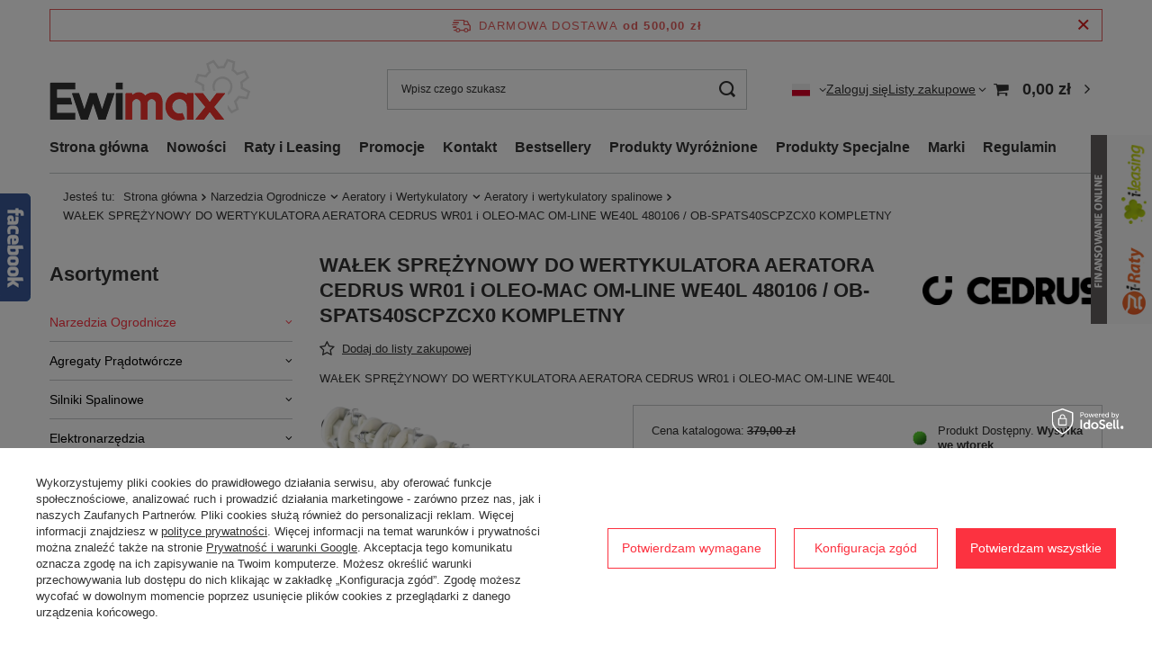

--- FILE ---
content_type: text/html; charset=utf-8
request_url: https://www.ewimax.pl/product-pol-3143-WALEK-SPREZYNOWY-DO-WERTYKULATORA-AERATORA-CEDRUS-WR01-i-OLEO-MAC-OM-LINE-WE40L-480106-OB-SPATS40SCPZCX0-KOMPLETNY.html
body_size: 48943
content:
<!DOCTYPE html>
<html lang="pl" class="--freeShipping --vat --gross " ><head><link rel="preload" as="image" fetchpriority="high" href="/hpeciai/05d4b9f5826983288290724839cb90b7/pol_pm_WALEK-SPREZYNOWY-DO-WERTYKULATORA-AERATORA-CEDRUS-WR01-i-OLEO-MAC-OM-LINE-WE40L-480106-OB-SPATS40SCPZCX0-KOMPLETNY-3143_1.webp"><meta name="viewport" content="initial-scale = 1.0, maximum-scale = 5.0, width=device-width, viewport-fit=cover"><meta http-equiv="Content-Type" content="text/html; charset=utf-8"><meta http-equiv="X-UA-Compatible" content="IE=edge"><title>WAŁEK SPRĘŻYNOWY DO WERTYKULATORA AERATORA CEDRUS WR01 i OLEO-MAC OM-LINE WE40L  480106 / OB-SPATS40SCPZCX0 KOMPLETNY | 298,00 zł | Ewimax.pl</title><meta name="keywords" content=""><meta name="description" content="WAŁEK SPRĘŻYNOWY DO WERTYKULATORA AERATORA CEDRUS WR01 i OLEO-MAC OM-LINE WE40L  480106 / OB-SPATS40SCPZCX0 KOMPLETNY od 298,00 zł w sklepie Ewimax.pl. Zapraszamy! "><link rel="icon" href="/gfx/pol/favicon.ico"><meta name="theme-color" content="#fc3240"><meta name="msapplication-navbutton-color" content="#fc3240"><meta name="apple-mobile-web-app-status-bar-style" content="#fc3240"><link rel="stylesheet" type="text/css" href="/gfx/pol/projector_style.css.gzip?r=1767091820"><style>
							#photos_slider[data-skeleton] .photos__link:before {
								padding-top: calc(min((299/650 * 100%), 299px));
							}
							@media (min-width: 979px) {.photos__slider[data-skeleton] .photos__figure:not(.--nav):first-child .photos__link {
								max-height: 299px;
							}}
						</style><script>var app_shop={urls:{prefix:'data="/gfx/'.replace('data="', '')+'pol/',graphql:'/graphql/v1/'},vars:{meta:{viewportContent:'initial-scale = 1.0, maximum-scale = 5.0, width=device-width, viewport-fit=cover'},priceType:'gross',priceTypeVat:true,productDeliveryTimeAndAvailabilityWithBasket:false,geoipCountryCode:'US',fairShopLogo: { enabled: false, image: '/gfx/standards/safe_light.svg'},currency:{id:'PLN',symbol:'zł',country:'pl',format:'###,##0.00',beforeValue:false,space:true,decimalSeparator:',',groupingSeparator:' '},language:{id:'pol',symbol:'pl',name:'Polski'},omnibus:{enabled:false,rebateCodeActivate:false,hidePercentageDiscounts:false,},},txt:{priceTypeText:' brutto',},fn:{},fnrun:{},files:[],graphql:{}};const getCookieByName=(name)=>{const value=`; ${document.cookie}`;const parts = value.split(`; ${name}=`);if(parts.length === 2) return parts.pop().split(';').shift();return false;};if(getCookieByName('freeeshipping_clicked')){document.documentElement.classList.remove('--freeShipping');}if(getCookieByName('rabateCode_clicked')){document.documentElement.classList.remove('--rabateCode');}function hideClosedBars(){const closedBarsArray=JSON.parse(localStorage.getItem('closedBars'))||[];if(closedBarsArray.length){const styleElement=document.createElement('style');styleElement.textContent=`${closedBarsArray.map((el)=>`#${el}`).join(',')}{display:none !important;}`;document.head.appendChild(styleElement);}}hideClosedBars();</script><meta name="robots" content="index,follow"><meta name="rating" content="general"><meta name="Author" content="EWIMAX na bazie IdoSell (www.idosell.com/shop).">
<!-- Begin LoginOptions html -->

<style>
#client_new_social .service_item[data-name="service_Apple"]:before, 
#cookie_login_social_more .service_item[data-name="service_Apple"]:before,
.oscop_contact .oscop_login__service[data-service="Apple"]:before {
    display: block;
    height: 2.6rem;
    content: url('/gfx/standards/apple.svg?r=1743165583');
}
.oscop_contact .oscop_login__service[data-service="Apple"]:before {
    height: auto;
    transform: scale(0.8);
}
#client_new_social .service_item[data-name="service_Apple"]:has(img.service_icon):before,
#cookie_login_social_more .service_item[data-name="service_Apple"]:has(img.service_icon):before,
.oscop_contact .oscop_login__service[data-service="Apple"]:has(img.service_icon):before {
    display: none;
}
</style>

<!-- End LoginOptions html -->

<!-- Open Graph -->
<meta property="og:type" content="website"><meta property="og:url" content="https://www.ewimax.pl/product-pol-3143-WALEK-SPREZYNOWY-DO-WERTYKULATORA-AERATORA-CEDRUS-WR01-i-OLEO-MAC-OM-LINE-WE40L-480106-OB-SPATS40SCPZCX0-KOMPLETNY.html
"><meta property="og:title" content="WAŁEK SPRĘŻYNOWY DO WERTYKULATORA AERATORA CEDRUS WR01 i OLEO-MAC OM-LINE WE40L  480106 / OB-SPATS40SCPZCX0 KOMPLETNY"><meta property="og:description" content="WAŁEK SPRĘŻYNOWY DO WERTYKULATORA AERATORA CEDRUS WR01 i OLEO-MAC OM-LINE WE40L"><meta property="og:site_name" content="EWIMAX"><meta property="og:locale" content="pl_PL"><meta property="og:locale:alternate" content="en_GB"><meta property="og:locale:alternate" content="cs_CZ"><meta property="og:image" content="https://www.ewimax.pl/hpeciai/9ebf25dd8f606be7ea9c30f209278e95/pol_pl_WALEK-SPREZYNOWY-DO-WERTYKULATORA-AERATORA-CEDRUS-WR01-i-OLEO-MAC-OM-LINE-WE40L-480106-OB-SPATS40SCPZCX0-KOMPLETNY-3143_1.webp"><meta property="og:image:width" content="650"><meta property="og:image:height" content="299"><link rel="manifest" href="https://www.ewimax.pl/data/include/pwa/1/manifest.json?t=3"><meta name="apple-mobile-web-app-capable" content="yes"><meta name="apple-mobile-web-app-status-bar-style" content="black"><meta name="apple-mobile-web-app-title" content="www.ewimax.pl"><link rel="apple-touch-icon" href="/data/include/pwa/1/icon-128.png"><link rel="apple-touch-startup-image" href="/data/include/pwa/1/logo-512.png" /><meta name="msapplication-TileImage" content="/data/include/pwa/1/icon-144.png"><meta name="msapplication-TileColor" content="#2F3BA2"><meta name="msapplication-starturl" content="/"><script type="application/javascript">var _adblock = true;</script><script async src="/data/include/advertising.js"></script><script type="application/javascript">var statusPWA = {
                online: {
                    txt: "Połączono z internetem",
                    bg: "#5fa341"
                },
                offline: {
                    txt: "Brak połączenia z internetem",
                    bg: "#eb5467"
                }
            }</script><script async type="application/javascript" src="/ajax/js/pwa_online_bar.js?v=1&r=6"></script><script type="application/javascript" src="/ajax/js/webpush_subscription.js?v=1&r=4"></script><script type="application/javascript">WebPushHandler.publicKey = 'BNha+YzsR85PL16eeN6CdSCeqBPzCFomkN2LIGfEa3o4H9Zvw86lztMiOcwurjOu7VYfvgaBwVSRlBsCkSLAe/s=';WebPushHandler.version = '1';WebPushHandler.setPermissionValue();</script><script >
window.dataLayer = window.dataLayer || [];
window.gtag = function gtag() {
dataLayer.push(arguments);
}
gtag('consent', 'default', {
'ad_storage': 'denied',
'analytics_storage': 'denied',
'ad_personalization': 'denied',
'ad_user_data': 'denied',
'wait_for_update': 500
});

gtag('set', 'ads_data_redaction', true);
</script><script id="iaiscript_1" data-requirements="W10=" data-ga4_sel="ga4script">
window.iaiscript_1 = `<${'script'}  class='google_consent_mode_update'>
gtag('consent', 'update', {
'ad_storage': 'granted',
'analytics_storage': 'granted',
'ad_personalization': 'granted',
'ad_user_data': 'granted'
});
</${'script'}>`;
</script>
<!-- End Open Graph -->

<link rel="canonical" href="https://www.ewimax.pl/product-pol-3143-WALEK-SPREZYNOWY-DO-WERTYKULATORA-AERATORA-CEDRUS-WR01-i-OLEO-MAC-OM-LINE-WE40L-480106-OB-SPATS40SCPZCX0-KOMPLETNY.html" />
<link rel="alternate" hreflang="cs" href="https://www.ewimax.pl/product-cze-3143-Pruzinova-hridel-pro-CEDRUS-WR01-a-OLEO-MAC-OM-LINE-WE40L-480106-OB-SPATS40SCPZCX0-KOMPLETNI-VETRAK-AERATORU.html" />
<link rel="alternate" hreflang="en" href="https://www.ewimax.pl/product-eng-3143-SPRING-SHAFT-FOR-CEDRUS-WR01-and-OLEO-MAC-OM-LINE-WE40L-480106-OB-SPATS40SCPZCX0-COMPLETE-AERATOR-VERTICULATOR.html" />
<link rel="alternate" hreflang="pl" href="https://www.ewimax.pl/product-pol-3143-WALEK-SPREZYNOWY-DO-WERTYKULATORA-AERATORA-CEDRUS-WR01-i-OLEO-MAC-OM-LINE-WE40L-480106-OB-SPATS40SCPZCX0-KOMPLETNY.html" />
                <!-- Global site tag (gtag.js) -->
                <script  async src="https://www.googletagmanager.com/gtag/js?id=AW-788826578"></script>
                <script >
                    window.dataLayer = window.dataLayer || [];
                    window.gtag = function gtag(){dataLayer.push(arguments);}
                    gtag('js', new Date());
                    
                    gtag('config', 'AW-788826578', {"allow_enhanced_conversions":true});
gtag('config', 'G-4K2CDN7D41');

                </script>
                            <!-- Google Tag Manager -->
                    <script >(function(w,d,s,l,i){w[l]=w[l]||[];w[l].push({'gtm.start':
                    new Date().getTime(),event:'gtm.js'});var f=d.getElementsByTagName(s)[0],
                    j=d.createElement(s),dl=l!='dataLayer'?'&l='+l:'';j.async=true;j.src=
                    'https://www.googletagmanager.com/gtm.js?id='+i+dl;f.parentNode.insertBefore(j,f);
                    })(window,document,'script','dataLayer','GTM-TDL34JN');</script>
            <!-- End Google Tag Manager -->
<!-- Begin additional html or js -->


<!--47|1|22-->
<script>
    (function (d, did, domain) {
        window.Nil = window.Nil || {did: did, domain: domain};
        var t, r = d.getElementsByTagName("head")[0];
        t = d.createElement("script");
        t.type = "text/javascript";
        t.charset = "utf-8";
        t.async = !0;
        t.defer = !0;
        t.src = "https://" + domain + "/js/client-external-v2.js";
        r.appendChild(t);
    })(document, "14", "app.convibox.net");
</script>
<!--24|1|8-->
<script>              //  Nokaut.pl Conversion Tracker v2
              (function () {
                  var ns = document.createElement('script'), s = null, stamp = parseInt(new Date().getTime() / 86400, 10);
                  ns.type = 'text/javascript';
                  ns.async = true;
                  ns.src = ('https:' == document.location.protocol ? 'https://nokaut.link/js/' : 'http://nokaut.link/js/') + 'conversion.js?' + stamp;
                  s = document.getElementsByTagName('script')[0];
                  s.parentNode.insertBefore(ns, s);
              })();</script>
<!--3|1|3-->
<meta name="google-site-verification" content="vcOHEyq4pQFUYsCxk27THH-Na1QNeyCjI_szReRf1hI" />

<!--27|1|12-->
<meta name="google-site-verification" content="blZiNv_v38bybB5emTK_3Cwp2BgilVMLzdTS8qIjOHE" />


<style>
#account_positives  {
border: 4px solid red;
padding: 10px;
}
</style>
<!--43|1|21| modified: 2020-10-15 11:29:16-->
<script>(function () {
        const head = document.head;
        const script = document.createElement('script');
        script.type = 'text/javascript';
        script.src = 'https://app.shopeneo.network/js/shopeneo.js';
        head.appendChild(script);
    })();</script>
<!--10|1|5| modified: 2020-10-30 14:50:45-->
<style>
span#projector_amount {
    display: none !important;
}
</style>
<!--6|1|5| modified: 2023-08-21 16:31:07-->
<meta name="google-site-verification" content="ol_l9I_VbmhYnKCxz3fYYmK6Giyn1I-wYsHYdprk68" />
<!--8|1|5| modified: 2020-10-30 14:50:45-->
<style>
    #ck_dsclr {
        background-color: #fff !important;
    }
    
    #ckdsclmrshtdwn {
        background: #F4342F !important;
    }
    
    #ck_dsclr_sub a {
        color: #F4342F !important;
    }
img {
    border: none;
    max-width: 100%;
}
</style>
<!--9|1|5| modified: 2024-04-16 11:04:16-->
<style>
#breadcrumbs {display: block;padding: 18px 15px;}
#main_news2 {display: block;}
@media only screen and (max-width: 757px) {

#menu_categories ul a.lvl_3 {
    padding-left: 20px !important;
}
#menu_categories li.active > a.lvl_2:before, #menu_categories li.active > span.lvl_2:before {background: none;}
#menu_categories ul li.active > a {
    font-weight: 600;
    color: #F4342F !important;
    border-left: 5px solid transparent;
    padding-left: 15px;
}
a.projector_prodstock_compare {
    height: auto;
    padding: 0;
    border: none;
    box-shadow: none;
    line-height: normal;
    font-size: 1.1em;
    margin: 0;
    margin-left: 20px;
}

a#projector_button_observe {
    height: auto;
    padding: 0;
    border: none;
    box-shadow: none;
    line-height: normal;
    font-size: 1.1em;
    margin: 0;
}

div#projector_number_cont {
    margin-bottom: 20px;
}
#n67367_stocks a {
    margin-right: -50px;
}
}
</style>
<!--19|1|6-->
<style>

div.widget1 {position:fixed;right:-300px;width:300px;z-index:1000;transition:all 0.8s ease-out;}
div.widget1:hover {right:0;}
div.widget1 div.inside {width:100%;height:210;padding:1% 6%;position:absolute;top:0;left:2px;background-color:#FFF;z-index:1000;}
div.widget1 img.show {position:absolute;top:0;left:-68px;z-index:9999;}
div.widget1 div.inside p.header {font-size:18px;font-family:"Ubuntu",sans-serif;color:#24262b;font-weight:300;}
div.widget1 div.inside p.header strong {font-size:20px;font-weight:500;}
div.widget1 div.inside a.button {background-color:#085485;color:#FFF;font-size:16px;font-family:"Ubuntu",sans-serif;font-weight:400;margin:20px 0 0 0;display:table;padding:8px 14px;border-radius:5px;}
div.widget1 div.inside a.button:hover {background-color:#2a2a2a !important;}

div.widget1.prat-widget1 {top:150px;height:auto;z-index:2004;}
div.widget1.prat-widget1 div.inside p.header strong {color:#75a23b;}
div.widget1.prat-widget1 div.inside a.button {background-color:#ea5e29;}

</style>

<!--48|1|23-->
<meta name="facebook-domain-verification" content="evlox0h5p75zcyzge9176iai8eqwr8" />
<!--54|1|28| modified: 2024-03-25 10:52:11-->
<meta name="p:domain_verify" content="d8133a966dfbfc83c17b6d22bd6908bd"/>
<!--65|1|33-->

  <!-- GetResponse Analytics -->
  <script type="text/javascript">
      
  (function(m, o, n, t, e, r, _){
          m['__GetResponseAnalyticsObject'] = e;m[e] = m[e] || function() {(m[e].q = m[e].q || []).push(arguments)};
          r = o.createElement(n);_ = o.getElementsByTagName(n)[0];r.async = 1;r.src = t;r.setAttribute('crossorigin', 'use-credentials');_.parentNode .insertBefore(r, _);
      })(window, document, 'script', 'https://an.gr-wcon.com/script/0a0a7fbb-b8c7-4f0d-ad44-81ff91511937/ga.js', 'GrTracking');


  </script>
  <!-- End GetResponse Analytics -->

<!--67|1|33-->
<script>
    window.grClientData = {
        orderId: '',
        orderNumber: '',
        orderWebhookUrl: 'https://idosell.getresponse.com/webhook/frontend/1335/1',
        cartWebhookUrl: 'https://idosell.getresponse.com/webhook/frontend/1335/1',
        getresponseShopId: 'VqscU'
    };

    (function(w, d, s, u) {
        var js = d.createElement(s);
        js.async = true;
        js.src = u;
        var fjs = d.getElementsByTagName(s)[0];
        fjs.parentNode.insertBefore(js, fjs);
    })(window, document, 'script', 'https://eu-idosell.gr-cdn.com/main.js');
</script>

<!-- End additional html or js -->
<script>(function(w,d,s,i,dl){w._ceneo = w._ceneo || function () {
w._ceneo.e = w._ceneo.e || []; w._ceneo.e.push(arguments); };
w._ceneo.e = w._ceneo.e || [];dl=dl===undefined?"dataLayer":dl;
const f = d.getElementsByTagName(s)[0], j = d.createElement(s); j.defer = true;
j.src = "https://ssl.ceneo.pl/ct/v5/script.js?accountGuid=" + i + "&t=" +
Date.now() + (dl ? "&dl=" + dl : ""); f.parentNode.insertBefore(j, f);
})(window, document, "script", "6dc1b769-14b4-45a5-ab84-7b6562861ffc");</script>
                <script>
                if (window.ApplePaySession && window.ApplePaySession.canMakePayments()) {
                    var applePayAvailabilityExpires = new Date();
                    applePayAvailabilityExpires.setTime(applePayAvailabilityExpires.getTime() + 2592000000); //30 days
                    document.cookie = 'applePayAvailability=yes; expires=' + applePayAvailabilityExpires.toUTCString() + '; path=/;secure;'
                    var scriptAppleJs = document.createElement('script');
                    scriptAppleJs.src = "/ajax/js/apple.js?v=3";
                    if (document.readyState === "interactive" || document.readyState === "complete") {
                          document.body.append(scriptAppleJs);
                    } else {
                        document.addEventListener("DOMContentLoaded", () => {
                            document.body.append(scriptAppleJs);
                        });  
                    }
                } else {
                    document.cookie = 'applePayAvailability=no; path=/;secure;'
                }
                </script>
                                <script>
                var listenerFn = function(event) {
                    if (event.origin !== "https://payment.idosell.com")
                        return;
                    
                    var isString = (typeof event.data === 'string' || event.data instanceof String);
                    if (!isString) return;
                    try {
                        var eventData = JSON.parse(event.data);
                    } catch (e) {
                        return;
                    }
                    if (!eventData) { return; }                                            
                    if (eventData.isError) { return; }
                    if (eventData.action != 'isReadyToPay') {return; }
                    
                    if (eventData.result.result && eventData.result.paymentMethodPresent) {
                        var googlePayAvailabilityExpires = new Date();
                        googlePayAvailabilityExpires.setTime(googlePayAvailabilityExpires.getTime() + 2592000000); //30 days
                        document.cookie = 'googlePayAvailability=yes; expires=' + googlePayAvailabilityExpires.toUTCString() + '; path=/;secure;'
                    } else {
                        document.cookie = 'googlePayAvailability=no; path=/;secure;'
                    }                                            
                }     
                if (!window.isAdded)
                {                                        
                    if (window.oldListener != null) {
                         window.removeEventListener('message', window.oldListener);
                    }                        
                    window.addEventListener('message', listenerFn);
                    window.oldListener = listenerFn;                                      
                       
                    const iframe = document.createElement('iframe');
                    iframe.src = "https://payment.idosell.com/assets/html/checkGooglePayAvailability.html?origin=https%3A%2F%2Fwww.ewimax.pl";
                    iframe.style.display = 'none';                                            

                    if (document.readyState === "interactive" || document.readyState === "complete") {
                          if (!window.isAdded) {
                              window.isAdded = true;
                              document.body.append(iframe);
                          }
                    } else {
                        document.addEventListener("DOMContentLoaded", () => {
                            if (!window.isAdded) {
                              window.isAdded = true;
                              document.body.append(iframe);
                          }
                        });  
                    }  
                }
                </script>
                <script>
            var paypalScriptLoaded = null;
            var paypalScript = null;
            
            async function attachPaypalJs() {
                return new Promise((resolve, reject) => {
                    if (!paypalScript) {
                        paypalScript = document.createElement('script');
                        paypalScript.async = true;
                        paypalScript.setAttribute('data-namespace', "paypal_sdk");
                        paypalScript.setAttribute('data-partner-attribution-id', "IAIspzoo_Cart_PPCP");
                        paypalScript.addEventListener("load", () => {
                        paypalScriptLoaded = true;
                            resolve({status: true});
                        });
                        paypalScript.addEventListener("error", () => {
                            paypalScriptLoaded = true;
                            reject({status: false});
                         });
                        paypalScript.src = "https://www.paypal.com/sdk/js?client-id=AbxR9vIwE1hWdKtGu0gOkvPK2YRoyC9ulUhezbCUWnrjF8bjfwV-lfP2Rze7Bo8jiHIaC0KuaL64tlkD&components=buttons,funding-eligibility&currency=PLN&merchant-id=LK88FHWLV36BS&locale=pl_PL";
                        if (document.readyState === "interactive" || document.readyState === "complete") {
                            document.body.append(paypalScript);
                        } else {
                            document.addEventListener("DOMContentLoaded", () => {
                                document.body.append(paypalScript);
                            });  
                        }                                              
                    } else {
                        if (paypalScriptLoaded) {
                            resolve({status: true});
                        } else {
                            paypalScript.addEventListener("load", () => {
                                paypalScriptLoaded = true;
                                resolve({status: true});                            
                            });
                            paypalScript.addEventListener("error", () => {
                                paypalScriptLoaded = true;
                                reject({status: false});
                            });
                        }
                    }
                });
            }
            </script>
                <script>
                attachPaypalJs().then(() => {
                    let paypalEligiblePayments = [];
                    let payPalAvailabilityExpires = new Date();
                    payPalAvailabilityExpires.setTime(payPalAvailabilityExpires.getTime() + 86400000); //1 day
                    if (typeof(paypal_sdk) != "undefined") {
                        for (x in paypal_sdk.FUNDING) {
                            var buttonTmp = paypal_sdk.Buttons({
                                fundingSource: x.toLowerCase()
                            });
                            if (buttonTmp.isEligible()) {
                                paypalEligiblePayments.push(x);
                            }
                        }
                    }
                    if (paypalEligiblePayments.length > 0) {
                        document.cookie = 'payPalAvailability_PLN=' + paypalEligiblePayments.join(",") + '; expires=' + payPalAvailabilityExpires.toUTCString() + '; path=/; secure';
                        document.cookie = 'paypalMerchant=LK88FHWLV36BS; expires=' + payPalAvailabilityExpires.toUTCString() + '; path=/; secure';
                    } else {
                        document.cookie = 'payPalAvailability_PLN=-1; expires=' + payPalAvailabilityExpires.toUTCString() + '; path=/; secure';
                    }
                });
                </script><script src="/data/gzipFile/expressCheckout.js.gz"></script><script src="/inPost/inpostPayNew.js"></script><script type="text/javascript" src="/expressCheckout/smileCheckout.php?v=3"></script><style>express-checkout:not(:defined){-webkit-appearance:none;background:0 0;display:block !important;outline:0;width:100%;min-height:48px;position:relative}</style></head><body><script async
                                  data_environment = "production";
                                  src="https://eu-library.klarnaservices.com/lib.js"
                                  data-client-id="K6744788"></script><div id="container" class="projector_page container max-width-1200"><header class=" commercial_banner"><script class="ajaxLoad">app_shop.vars.vat_registered="true";app_shop.vars.currency_format="###,##0.00";app_shop.vars.currency_before_value=false;app_shop.vars.currency_space=true;app_shop.vars.symbol="zł";app_shop.vars.id="PLN";app_shop.vars.baseurl="http://www.ewimax.pl/";app_shop.vars.sslurl="https://www.ewimax.pl/";app_shop.vars.curr_url="%2Fproduct-pol-3143-WALEK-SPREZYNOWY-DO-WERTYKULATORA-AERATORA-CEDRUS-WR01-i-OLEO-MAC-OM-LINE-WE40L-480106-OB-SPATS40SCPZCX0-KOMPLETNY.html";var currency_decimal_separator=',';var currency_grouping_separator=' ';app_shop.vars.blacklist_extension=["exe","com","swf","js","php"];app_shop.vars.blacklist_mime=["application/javascript","application/octet-stream","message/http","text/javascript","application/x-deb","application/x-javascript","application/x-shockwave-flash","application/x-msdownload"];app_shop.urls.contact="/contact-pol.html";</script><div id="viewType" style="display:none"></div><div id="menu_skip" class="menu_skip"><a href="#layout" class="btn --outline --medium menu_skip__link --layout">Przejdź do zawartości strony</a><a href="#menu_categories" class="btn --outline --medium menu_skip__link --menu">Przejdź do kategorii</a></div><div id="freeShipping" class="freeShipping"><span class="freeShipping__info">Darmowa dostawa</span><strong class="freeShipping__val">
				od 
				500,00 zł</strong><a href="" class="freeShipping__close" aria-label="Zamknij pasek informacyjny"></a></div><div id="logo" class="d-flex align-items-center" data-bg="/data/gfx/mask/pol/top_1_big.jpg"><a href="https://www.ewimax.pl" target="_self" aria-label="Logo sklepu"><img src="/data/gfx/mask/pol/logo_1_big.png" alt="Profesjonalne maszyny i narzędzia" width="228" height="69"></a></div><form action="https://www.ewimax.pl/search.php" method="get" id="menu_search" class="menu_search"><a href="#showSearchForm" class="menu_search__mobile" aria-label="Szukaj"></a><div class="menu_search__block"><div class="menu_search__item --input"><input class="menu_search__input" type="text" name="text" autocomplete="off" placeholder="Wpisz czego szukasz" aria-label="Wpisz czego szukasz"><button class="menu_search__submit" type="submit" aria-label="Szukaj"></button></div><div class="menu_search__item --results search_result"></div></div></form><div id="menu_top" class="menu_top"><div id="menu_settings" class="align-items-center justify-content-center justify-content-lg-end"><div class="open_trigger" tabindex="0" aria-label="Kliknij, aby zmienić język, walutę, kraj dostawy"><span class="d-none d-md-inline-block flag flag_pol"></span><div class="menu_settings_wrapper d-md-none"><div class="menu_settings_inline"><div class="menu_settings_header">
									Język i waluta:
								</div><div class="menu_settings_content"><span class="menu_settings_flag flag flag_pol"></span><strong class="menu_settings_value"><span class="menu_settings_language">pl</span><span> | </span><span class="menu_settings_currency">zł</span></strong></div></div><div class="menu_settings_inline"><div class="menu_settings_header">
									Dostawa do:
								</div><div class="menu_settings_content"><strong class="menu_settings_value">Polska</strong></div></div></div><i class="icon-angle-down d-none d-md-inline-block"></i></div><form action="https://www.ewimax.pl/settings.php" method="post"><ul><li><div class="form-group"><label class="menu_settings_lang_label">Język</label><div class="radio"><label><input type="radio" name="lang" checked value="pol"><span class="flag flag_pol"></span><span>pl</span></label></div><div class="radio"><label><input type="radio" name="lang" value="eng"><span class="flag flag_eng"></span><span>en</span></label></div><div class="radio"><label><input type="radio" name="lang" value="cze"><span class="flag flag_cze"></span><span>cs</span></label></div></div></li><li><div class="form-group"><label for="menu_settings_curr">Waluta</label><div class="select-after"><select class="form-control" name="curr" id="menu_settings_curr"><option value="PLN" selected>zł</option><option value="EUR">€ (1 zł = 0.2374€)
																</option><option value="CZK">Kč (1 zł = 5.7737Kč)
																</option><option value="USD">$ (1 zł = 0.2764$)
																</option><option value="GBP">£ (1 zł = 0.2061£)
																</option></select></div></div><div class="form-group"><label for="menu_settings_country">Dostawa do</label><div class="select-after"><select class="form-control" name="country" id="menu_settings_country"><option value="1143020016">Austria</option><option value="1143020022">Belgia</option><option value="1143020033">Bułgaria</option><option value="1143020038">Chorwacja</option><option value="1143020040">Cypr</option><option value="1143020041">Czechy</option><option value="1143020042">Dania</option><option value="1143020051">Estonia</option><option value="1143020056">Finlandia</option><option value="1143020057">Francja</option><option value="1143020062">Grecja</option><option value="1143020075">Hiszpania</option><option value="1143020076">Holandia</option><option value="1143020083">Irlandia</option><option value="1143020116">Litwa</option><option value="1143020118">Łotwa</option><option value="1143020117">Luksemburg</option><option value="1143020126">Malta</option><option value="1143020143">Niemcy</option><option selected value="1143020003">Polska</option><option value="1143020163">Portugalia</option><option value="1143020169">Rumunia</option><option value="1143020182">Słowacja</option><option value="1143020183">Słowenia</option><option value="1143020193">Szwecja</option><option value="1143020210">Ukraina</option><option value="1143020217">Węgry</option><option value="1143020220">Włochy</option></select></div></div></li><li class="buttons"><button class="btn --solid --large" type="submit">
									Zastosuj zmiany
								</button></li></ul></form></div><div class="account_links"><a class="account_links__item" href="https://www.ewimax.pl/login.php"><span class="account_links__text --logged-out">Zaloguj się</span></a></div><div class="shopping_list_top" data-empty="true"><a href="https://www.ewimax.pl/pl/shoppinglist/" class="wishlist_link slt_link --empty" aria-label="Listy zakupowe"><span class="slt_link__text">Listy zakupowe</span></a><div class="slt_lists"><ul class="slt_lists__nav"><li class="slt_lists__nav_item" data-list_skeleton="true" data-list_id="true" data-shared="true"><a href="#" class="slt_lists__nav_link" data-list_href="true"><span class="slt_lists__nav_name" data-list_name="true"></span><span class="slt_lists__count" data-list_count="true">0</span></a></li><li class="slt_lists__nav_item --empty"><a class="slt_lists__nav_link --empty" href="https://www.ewimax.pl/pl/shoppinglist/"><span class="slt_lists__nav_name" data-list_name="true">Lista zakupowa</span><span class="slt_lists__count" data-list_count="true">0</span></a></li></ul></div></div><div id="menu_basket" class="topBasket --skeleton"><a href="/basketedit.php" class="topBasket__sub" aria-label="Wartość koszyka: 0,00 zł"><span class="badge badge-info" aria-hidden="true"></span><strong class="topBasket__price">0,00 zł</strong></a><div class="topBasket__details --products" style="display: none;"><div class="topBasket__block --labels"><label class="topBasket__item --name">Produkt</label><label class="topBasket__item --sum">Ilość</label><label class="topBasket__item --prices">Cena</label></div><div class="topBasket__block --products"></div><div class="topBasket__block --oneclick topBasket_oneclick" data-lang="pol"><div class="topBasket_oneclick__label"><span class="topBasket_oneclick__text --fast">Szybkie zakupy <strong>1-Click</strong></span><span class="topBasket_oneclick__text --registration"> (bez rejestracji)</span></div><div class="topBasket_oneclick__items"><span class="topBasket_oneclick__item --paypal" title="PayPal"><img class="topBasket_oneclick__icon" src="/panel/gfx/payment_forms/236.png" alt="PayPal"></span><span class="topBasket_oneclick__item --googlePay" title="Google Pay"><img class="topBasket_oneclick__icon" src="/panel/gfx/payment_forms/237.png" alt="Google Pay"></span></div></div></div><div class="topBasket__details --shipping" style="display: none;"><span class="topBasket__name">Koszt dostawy od</span><span id="shipppingCost"></span></div><script>
						app_shop.vars.cache_html = true;
					</script></div></div><nav id="menu_categories3" class="wide"><button type="button" class="navbar-toggler" aria-label="Menu"><i class="icon-reorder"></i></button><div class="navbar-collapse" id="menu_navbar3"><ul class="navbar-nav mx-md-n2"><li class="nav-item"><span class="nav-link-wrapper"><a  href="/" target="_self" title="Strona główna" class="nav-link --l1" >Strona główna</a></span></li><li class="nav-item"><span class="nav-link-wrapper"><a  href="/search.php?newproducts=y" target="_self" title="Nowości" class="nav-link --l1" >Nowości</a></span></li><li class="nav-item"><span class="nav-link-wrapper"><a  href="/pol_m_Raty-i-Leasing-193.html" target="_self" title="Raty i  Leasing" class="nav-link --l1" >Raty i  Leasing</a><button class="nav-link-expand" type="button" aria-label="Raty i  Leasing, Menu"></button></span><ul class="navbar-subnav"><li class="nav-header"><a href="#backLink" class="nav-header__backLink"><i class="icon-angle-left"></i></a><a  href="/pol_m_Raty-i-Leasing-193.html" target="_self" title="Raty i  Leasing" class="nav-link --l1" >Raty i  Leasing</a></li><li class="nav-item empty"><a  href="/pol_m_Raty-i-Leasing_Credit-Agricole-Raty-0-453.html" target="_blank" title="Credit Agricole Raty 0%" class="nav-link --l2 nav-gfx nav-hover" ><span class="gfx_lvl_2 --omo">Credit Agricole Raty 0%</span><picture class="nav-picture --hover --lvl2"><img alt="Credit Agricole Raty 0%" title="Credit Agricole Raty 0%" src="/data/gfx/pol/navigation/1_3_o_453.png" loading="lazy"></picture></a></li><li class="nav-item empty"><a  href="/pol_m_Raty-i-Leasing_i-Raty-online-454.html" target="_self" title="i-Raty online" class="nav-link --l2 nav-gfx nav-hover" ><span class="gfx_lvl_2 --omo">i-Raty online</span><picture class="nav-picture --hover --lvl2"><img alt="i-Raty online" title="i-Raty online" src="/data/gfx/pol/navigation/1_3_o_454.jpg" loading="lazy"></picture></a></li><li class="nav-item empty"><a  href="/pol_m_Raty-i-Leasing_i-Leasing-online-455.html" target="_self" title="i-Leasing online" class="nav-link --l2 nav-gfx nav-hover" ><span class="gfx_lvl_2 --omo">i-Leasing online</span><picture class="nav-picture --hover --lvl2"><img alt="i-Leasing online" title="i-Leasing online" src="/data/gfx/pol/navigation/1_3_o_455.jpg" loading="lazy"></picture></a></li></ul></li><li class="nav-item"><span class="nav-link-wrapper"><a  href="/search.php?promo=y" target="_self" title="Promocje" class="nav-link --l1" >Promocje</a></span></li><li class="nav-item"><span class="nav-link-wrapper"><a  href="/contact.php" target="_blank" title="Kontakt" class="nav-link --l1" >Kontakt</a></span></li><li class="nav-item"><span class="nav-link-wrapper"><a  href="/search.php?bestseller=y" target="_self" title="Bestsellery" class="nav-link --l1" >Bestsellery</a></span></li><li class="nav-item"><span class="nav-link-wrapper"><a  href="/search.php?distinguished=y" target="_self" title="Produkty Wyróżnione" class="nav-link --l1" >Produkty Wyróżnione</a></span></li><li class="nav-item"><span class="nav-link-wrapper"><a  href="/search.php?special=y" target="_self" title="Produkty Specjalne" class="nav-link --l1" >Produkty Specjalne</a></span></li><li class="nav-item"><span class="nav-link-wrapper"><a  href="/producers.php" target="_self" title="Marki" class="nav-link --l1" >Marki</a><button class="nav-link-expand" type="button" aria-label="Marki, Menu"></button></span><ul class="navbar-subnav"><li class="nav-header"><a href="#backLink" class="nav-header__backLink"><i class="icon-angle-left"></i></a><a  href="/producers.php" target="_self" title="Marki" class="nav-link --l1" >Marki</a></li><li class="nav-item empty"><a  href="https://www.ewimax.pl/firm-pol-1392139205-HECHT-CZECHY.html" target="_self" title="Hecht" class="nav-link --l2" >Hecht</a></li><li class="nav-item empty"><a  href="https://www.ewimax.pl/firm-pol-1490104701-OLEO-MAC-ITALIA.html" target="_self" title="Oleo-Mac" class="nav-link --l2" >Oleo-Mac</a></li><li class="nav-item empty"><a  href="https://www.ewimax.pl/firm-pol-1387094081-DEDRA-Polska.html" target="_self" title="DEDRA Polska" class="nav-link --l2" >DEDRA Polska</a></li><li class="nav-item empty"><a  href="https://www.ewimax.pl/firm-pol-1511264398-CORMAK.html" target="_self" title="CORMAK" class="nav-link --l2" >CORMAK</a></li><li class="nav-item empty"><a  href="https://www.ewimax.pl/firm-pol-1364976151-MAAD.html" target="_self" title="MAAD" class="nav-link --l2" >MAAD</a></li><li class="nav-item empty"><a  href="https://www.ewimax.pl/firm-pol-1598778174-DAEWOO.html" target="_self" title="DAEWOO" class="nav-link --l2" >DAEWOO</a></li><li class="nav-item empty"><a  href="https://www.ewimax.pl/firm-pol-1489333114-CEDRUS-Polska.html" target="_self" title="CEDRUS Polska" class="nav-link --l2" >CEDRUS Polska</a></li><li class="nav-item empty"><a  href="https://www.ewimax.pl/firm-pol-1365857747-NORTON-CLIPPER-Holandia.html" target="_self" title="NORTON Clipper" class="nav-link --l2" >NORTON Clipper</a></li><li class="nav-item empty"><a  href="https://www.ewimax.pl/producers.php" target="_self" title="Pozostali producenci" class="nav-link --l2" >Pozostali producenci</a></li></ul></li><li class="nav-item"><span class="nav-link-wrapper"><a  href="https://www.ewimax.pl/pol-terms.html" target="_self" title="Regulamin" class="nav-link --l1" >Regulamin</a></span></li></ul></div></nav><div id="breadcrumbs" class="breadcrumbs"><div class="back_button"><button id="back_button"><i class="icon-angle-left"></i> Wstecz</button></div><nav class="list_wrapper" aria-label="Nawigacja okruszkowa"><ol><li><span>Jesteś tu:  </span></li><li class="bc-main"><span><a href="/">Strona główna</a></span></li><li class="category bc-item-1 --more"><a class="category" href="/pol_m_Narzedzia-Ogrodnicze-155.html">Narzedzia Ogrodnicze</a><ul class="breadcrumbs__sub"><li class="breadcrumbs__item"><a class="breadcrumbs__link --link" href="/pol_m_Narzedzia-Ogrodnicze_Kosiarki-Do-Trawy-297.html">Kosiarki Do Trawy</a></li><li class="breadcrumbs__item"><a class="breadcrumbs__link --link" href="/pol_m_Narzedzia-Ogrodnicze_Aeratory-i-Wertykulatory-210.html">Aeratory i Wertykulatory</a></li><li class="breadcrumbs__item"><a class="breadcrumbs__link --link" href="/pol_m_Narzedzia-Ogrodnicze_Traktorki-do-trawy-423.html">Traktorki do trawy</a></li><li class="breadcrumbs__item"><a class="breadcrumbs__link --link" href="/pol_m_Narzedzia-Ogrodnicze_Rozdrabniacze-do-galezi-i-rebaki-220.html">Rozdrabniacze do gałęzi i rębaki</a></li><li class="breadcrumbs__item"><a class="breadcrumbs__link --link" href="/pol_m_Narzedzia-Ogrodnicze_Glebogryzarki-303.html">Glebogryzarki</a></li><li class="breadcrumbs__item"><a class="breadcrumbs__link --link" href="/pol_m_Narzedzia-Ogrodnicze_Luparki-do-drewna-305.html">Łuparki do drewna</a></li><li class="breadcrumbs__item"><a class="breadcrumbs__link --link" href="/pol_m_Narzedzia-Ogrodnicze_Opryskiwacze-sadownicze-325.html">Opryskiwacze sadownicze</a></li><li class="breadcrumbs__item"><a class="breadcrumbs__link --link" href="/pol_m_Narzedzia-Ogrodnicze_Walce-do-Trawy-226.html">Walce do Trawy</a></li><li class="breadcrumbs__item"><a class="breadcrumbs__link --link" href="/pol_m_Narzedzia-Ogrodnicze_Dmuchawy-i-odkurzacze-do-lisci-307.html">Dmuchawy i odkurzacze do liści</a></li><li class="breadcrumbs__item"><a class="breadcrumbs__link --link" href="/pol_m_Narzedzia-Ogrodnicze_Szklarnie-i-tunele-ogrodowe-309.html">Szklarnie i tunele ogrodowe</a></li><li class="breadcrumbs__item"><a class="breadcrumbs__link --link" href="/pol_m_Narzedzia-Ogrodnicze_Sekatory-Nozyce-Do-Zywoplotu-311.html">Sekatory Nożyce Do Żywopłotu</a></li><li class="breadcrumbs__item"><a class="breadcrumbs__link --link" href="/pol_m_Narzedzia-Ogrodnicze_Pily-Pilarki-Lancuchowe-313.html">Piły Pilarki Łańcuchowe</a></li><li class="breadcrumbs__item"><a class="breadcrumbs__link --link" href="/pol_m_Narzedzia-Ogrodnicze_Kosy-i-Wykaszarki-315.html">Kosy i Wykaszarki</a></li><li class="breadcrumbs__item"><a class="breadcrumbs__link --link" href="/pol_m_Narzedzia-Ogrodnicze_Wiertnice-Glebowe-323.html">Wiertnice Glebowe</a></li><li class="breadcrumbs__item"><a class="breadcrumbs__link --link" href="/pol_m_Narzedzia-Ogrodnicze_Odsniezarki-i-Zamiatarki-196.html">Odśnieżarki i Zamiatarki</a></li><li class="breadcrumbs__item"><a class="breadcrumbs__link --link" href="/pol_m_Narzedzia-Ogrodnicze_Pompy-Hydrofory-i-Motopompy-do-Wody-327.html">Pompy , Hydrofory i Motopompy do Wody</a></li><li class="breadcrumbs__item"><a class="breadcrumbs__link --link" href="/pol_m_Narzedzia-Ogrodnicze_Myjki-cisnieniowe-329.html">Myjki ciśnieniowe</a></li><li class="breadcrumbs__item"><a class="breadcrumbs__link --link" href="/pol_m_Narzedzia-Ogrodnicze_Siewniki-rozsiewacze-nawozu-341.html">Siewniki, rozsiewacze nawozu</a></li><li class="breadcrumbs__item"><a class="breadcrumbs__link --link" href="/pol_m_Narzedzia-Ogrodnicze_Przyczepki-Wozki-Ogrodowe-392.html">Przyczepki, Wózki Ogrodowe </a></li><li class="breadcrumbs__item"><a class="breadcrumbs__link --link" href="/pol_m_Narzedzia-Ogrodnicze_Siekiery-409.html">Siekiery</a></li><li class="breadcrumbs__item"><a class="breadcrumbs__link --link" href="/pol_m_Narzedzia-Ogrodnicze_Otrzasarka-do-Owocow-429.html">Otrząsarka do Owoców</a></li><li class="breadcrumbs__item"><a class="breadcrumbs__link --link" href="/pol_m_Narzedzia-Ogrodnicze_Wycinarka-Do-Darni-435.html">Wycinarka Do Darni</a></li><li class="breadcrumbs__item"><a class="breadcrumbs__link --link" href="/pol_m_Narzedzia-Ogrodnicze_Weze-ogrodowe-i-Wozki-na-weze-ogrodowe-452.html">Węże ogrodowe i Wózki na węże ogrodowe</a></li><li class="breadcrumbs__item"><a class="breadcrumbs__link --link" href="/pol_m_Narzedzia-Ogrodnicze_Koparki-Lancuchowe-473.html">Koparki Łańcuchowe</a></li><li class="breadcrumbs__item"><a class="breadcrumbs__link --link" href="/pol_m_Narzedzia-Ogrodnicze_Odchwaszczarki-Do-Kostki-Betonu-Pozbruku-476.html">Odchwaszczarki Do Kostki, Betonu, Pozbruku</a></li><li class="breadcrumbs__item"><a class="breadcrumbs__link --link" href="/pol_m_Narzedzia-Ogrodnicze_Plyny-i-Oleje-489.html">Płyny i Oleje</a></li><li class="breadcrumbs__item"><a class="breadcrumbs__link --link" href="/pol_m_Narzedzia-Ogrodnicze_Lopaty-Szpadle-Zgarniacze-Skrobaki-492.html">Łopaty , Szpadle,  Zgarniacze , Skrobaki</a></li><li class="breadcrumbs__item"><a class="breadcrumbs__link --link" href="/pol_m_Narzedzia-Ogrodnicze_Pozostale-Ogrod-496.html">Pozostałe Ogród</a></li><li class="breadcrumbs__item"><a class="breadcrumbs__link --link" href="/pol_m_Narzedzia-Ogrodnicze_Frezarki-do-Pni-i-Korzeni-508.html">Frezarki do Pni i Korzeni</a></li><li class="breadcrumbs__item"><a class="breadcrumbs__link --link" href="/pol_m_Narzedzia-Ogrodnicze_Kanistry-i-Pojemniki-539.html">Kanistry i Pojemniki</a></li><li class="breadcrumbs__item"><a class="breadcrumbs__link --link" href="/pol_m_Narzedzia-Ogrodnicze_Wypalarki-do-Chwastow-569.html">Wypalarki do Chwastów</a></li><li class="breadcrumbs__item"><a class="breadcrumbs__link --link" href="/pol_m_Narzedzia-Ogrodnicze_Sekatory-Nozyce-Do-Galezi-571.html">Sekatory Nożyce Do Gałęzi</a></li><li class="breadcrumbs__item"><a class="breadcrumbs__link --link" href="/pol_m_Narzedzia-Ogrodnicze_Ostrzalki-do-Lancuchow-591.html">Ostrzałki do Łańcuchów</a></li><li class="breadcrumbs__item"><a class="breadcrumbs__link --link" href="/pol_m_Narzedzia-Ogrodnicze_Krawedziarki-do-trawnikow-653.html">Krawędziarki do trawników</a></li></ul></li><li class="category bc-item-2 --more"><a class="category" href="/pol_m_Narzedzia-Ogrodnicze_Aeratory-i-Wertykulatory-210.html">Aeratory i Wertykulatory</a><ul class="breadcrumbs__sub"><li class="breadcrumbs__item"><a class="breadcrumbs__link --link" href="/pol_m_Narzedzia-Ogrodnicze_Aeratory-i-Wertykulatory_Aeratory-i-wertykulatory-spalinowe-211.html">Aeratory i wertykulatory spalinowe</a></li><li class="breadcrumbs__item"><a class="breadcrumbs__link --link" href="/pol_m_Narzedzia-Ogrodnicze_Aeratory-i-Wertykulatory_Aeratory-i-wertykulatory-elektryczne-212.html">Aeratory i wertykulatory elektryczne</a></li></ul></li><li class="category bc-item-3 bc-active" aria-current="page"><a class="category" href="/pol_m_Narzedzia-Ogrodnicze_Aeratory-i-Wertykulatory_Aeratory-i-wertykulatory-spalinowe-211.html">Aeratory i wertykulatory spalinowe</a></li><li class="bc-active bc-product-name" aria-current="page"><span>WAŁEK SPRĘŻYNOWY DO WERTYKULATORA AERATORA CEDRUS WR01 i OLEO-MAC OM-LINE WE40L  480106 / OB-SPATS40SCPZCX0 KOMPLETNY</span></li></ol></nav></div></header><div id="layout" class="row clearfix"><aside class="col-md-3 col-xl-2"><section class="shopping_list_menu"><div class="shopping_list_menu__block --lists slm_lists" data-empty="true"><a href="#showShoppingLists" class="slm_lists__label">Listy zakupowe</a><ul class="slm_lists__nav"><li class="slm_lists__nav_item" data-list_skeleton="true" data-list_id="true" data-shared="true"><a href="#" class="slm_lists__nav_link" data-list_href="true"><span class="slm_lists__nav_name" data-list_name="true"></span><span class="slm_lists__count" data-list_count="true">0</span></a></li><li class="slm_lists__nav_header"><a href="#hidehoppingLists" class="slm_lists__label"><span class="sr-only">Wróć</span>Listy zakupowe</a></li><li class="slm_lists__nav_item --empty"><a class="slm_lists__nav_link --empty" href="https://www.ewimax.pl/pl/shoppinglist/"><span class="slm_lists__nav_name" data-list_name="true">Lista zakupowa</span><span class="sr-only">ilość produktów: </span><span class="slm_lists__count" data-list_count="true">0</span></a></li></ul><a href="#manage" class="slm_lists__manage d-none align-items-center d-md-flex">Zarządzaj listami</a></div><div class="shopping_list_menu__block --bought slm_bought"><a class="slm_bought__link d-flex" href="https://www.ewimax.pl/products-bought.php">
				Lista dotychczas zamówionych produktów
			</a></div><div class="shopping_list_menu__block --info slm_info"><strong class="slm_info__label d-block mb-3">Jak działa lista zakupowa?</strong><ul class="slm_info__list"><li class="slm_info__list_item d-flex mb-3">
					Po zalogowaniu możesz umieścić i przechowywać na liście zakupowej dowolną liczbę produktów nieskończenie długo.
				</li><li class="slm_info__list_item d-flex mb-3">
					Dodanie produktu do listy zakupowej nie oznacza automatycznie jego rezerwacji.
				</li><li class="slm_info__list_item d-flex mb-3">
					Dla niezalogowanych klientów lista zakupowa przechowywana jest do momentu wygaśnięcia sesji (około 24h).
				</li></ul></div></section><div id="mobileCategories" class="mobileCategories"><div class="mobileCategories__item --menu"><button type="button" class="mobileCategories__link --active" data-ids="#menu_search,.shopping_list_menu,#menu_search,#menu_navbar,#menu_navbar3, #menu_blog">
                            Menu
                        </button></div><div class="mobileCategories__item --account"><button type="button" class="mobileCategories__link" data-ids="#menu_contact,#login_menu_block">
                            Konto
                        </button></div><div class="mobileCategories__item --settings"><button type="button" class="mobileCategories__link" data-ids="#menu_settings">
                                Ustawienia
                            </button></div></div><div class="setMobileGrid" data-item="#menu_navbar"></div><div class="setMobileGrid" data-item="#menu_navbar3" data-ismenu1="true"></div><div class="setMobileGrid" data-item="#menu_blog"></div><div class="login_menu_block d-lg-none" id="login_menu_block"><a class="sign_in_link" href="/login.php" title=""><i class="icon-user"></i><span>Zaloguj się</span></a><a class="registration_link" href="/client-new.php?register" title=""><i class="icon-lock"></i><span>Zarejestruj się</span></a><a class="order_status_link" href="/order-open.php" title=""><i class="icon-globe"></i><span>Sprawdź status zamówienia</span></a></div><div class="setMobileGrid" data-item="#menu_contact"></div><div class="setMobileGrid" data-item="#menu_settings"></div><nav id="menu_categories" class="col-md-12 px-0" aria-label="Kategorie główne"><h2 class="big_label"><a href="/categories.php" title="Kliknij, by zobaczyć wszystkie kategorie">Asortyment</a></h2><button type="button" class="navbar-toggler" aria-label="Menu"><i class="icon-reorder"></i></button><div class="navbar-collapse" id="menu_navbar"><ul class="navbar-nav"><li class="nav-item subnav_contains"><a  href="/pol_m_Narzedzia-Ogrodnicze-155.html" target="_self" title="Narzedzia Ogrodnicze" class="nav-link active" >Narzedzia Ogrodnicze</a><ul class="navbar-subnav"><li class="nav-header"><a href="#backLink" class="nav-header__backLink"><i class="icon-angle-left"></i></a><a  href="/pol_m_Narzedzia-Ogrodnicze-155.html" target="_self" title="Narzedzia Ogrodnicze" class="nav-link active" >Narzedzia Ogrodnicze</a></li><li class="nav-item subnav_contains"><a  href="/pol_m_Narzedzia-Ogrodnicze_Kosiarki-Do-Trawy-297.html" target="_self" title="Kosiarki Do Trawy" class="nav-link" >Kosiarki Do Trawy</a><ul class="navbar-subsubnav"><li class="nav-header"><a href="#backLink" class="nav-header__backLink"><i class="icon-angle-left"></i></a><a  href="/pol_m_Narzedzia-Ogrodnicze_Kosiarki-Do-Trawy-297.html" target="_self" title="Kosiarki Do Trawy" class="nav-link" >Kosiarki Do Trawy</a></li><li class="nav-item subnav_contains"><a  href="/pol_m_Narzedzia-Ogrodnicze_Kosiarki-Do-Trawy_Kosiarki-Spalinowe-298.html" target="_self" title="Kosiarki Spalinowe" class="nav-link" >Kosiarki Spalinowe</a><ul class="navbar-subsubsubnav"><li class="nav-header"><a href="#backLink" class="nav-header__backLink"><i class="icon-angle-left"></i></a><a  href="/pol_m_Narzedzia-Ogrodnicze_Kosiarki-Do-Trawy_Kosiarki-Spalinowe-298.html" target="_self" title="Kosiarki Spalinowe" class="nav-link" >Kosiarki Spalinowe</a></li><li class="nav-item"><a  href="/pol_m_Narzedzia-Ogrodnicze_Kosiarki-Do-Trawy_Kosiarki-Spalinowe_Bez-Napedu-437.html" target="_self" title="Bez Napędu" class="nav-link" >Bez Napędu</a></li><li class="nav-item"><a  href="/pol_m_Narzedzia-Ogrodnicze_Kosiarki-Do-Trawy_Kosiarki-Spalinowe_Z-Napedem-438.html" target="_self" title="Z Napędem" class="nav-link" >Z Napędem</a></li><li class="nav-item"><a  href="/pol_m_Narzedzia-Ogrodnicze_Kosiarki-Do-Trawy_Kosiarki-Spalinowe_Z-Napedem-i-Rozrusznikiem-486.html" target="_self" title="Z Napędem i Rozrusznikiem " class="nav-link" >Z Napędem i Rozrusznikiem </a></li><li class="nav-item"><a  href="/pol_m_Narzedzia-Ogrodnicze_Kosiarki-Do-Trawy_Kosiarki-Spalinowe_Z-Wyrzutem-Bocznym-514.html" target="_self" title="Z Wyrzutem Bocznym" class="nav-link" >Z Wyrzutem Bocznym</a></li><li class="nav-item display-all"><a class="nav-link display-all" href="/pol_m_Narzedzia-Ogrodnicze_Kosiarki-Do-Trawy_Kosiarki-Spalinowe-298.html">+ Pokaż wszystkie</a></li></ul></li><li class="nav-item"><a  href="/pol_m_Narzedzia-Ogrodnicze_Kosiarki-Do-Trawy_Kosiarki-Elektryczne-299.html" target="_self" title="Kosiarki Elektryczne" class="nav-link" >Kosiarki Elektryczne</a></li><li class="nav-item"><a  href="/pol_m_Narzedzia-Ogrodnicze_Kosiarki-Do-Trawy_Kosiarki-Wrzecionowe-419.html" target="_self" title="Kosiarki Wrzecionowe" class="nav-link" >Kosiarki Wrzecionowe</a></li><li class="nav-item"><a  href="/pol_m_Narzedzia-Ogrodnicze_Kosiarki-Do-Trawy_Kosiarki-Akumulatorowe-420.html" target="_self" title="Kosiarki Akumulatorowe" class="nav-link" >Kosiarki Akumulatorowe</a></li><li class="nav-item"><a  href="/pol_m_Narzedzia-Ogrodnicze_Kosiarki-Do-Trawy_Kosiarki-Automatyczne-Roboty-Koszace-do-Trawy-425.html" target="_self" title="Kosiarki Automatyczne - Roboty Koszące do Trawy " class="nav-link" >Kosiarki Automatyczne - Roboty Koszące do Trawy </a></li><li class="nav-item"><a  href="/pol_m_Narzedzia-Ogrodnicze_Kosiarki-Do-Trawy_Kosiarki-Bijakowe-427.html" target="_self" title="Kosiarki Bijakowe" class="nav-link" >Kosiarki Bijakowe</a></li><li class="nav-item"><a  href="/pol_m_Narzedzia-Ogrodnicze_Kosiarki-Do-Trawy_Kosiarki-Rotacyjne-Bebnowe-491.html" target="_self" title="Kosiarki Rotacyjne Bębnowe" class="nav-link" >Kosiarki Rotacyjne Bębnowe</a></li><li class="nav-item"><a  href="/pol_m_Narzedzia-Ogrodnicze_Kosiarki-Do-Trawy_Kosiarki-Listwowe-555.html" target="_self" title="Kosiarki Listwowe" class="nav-link" >Kosiarki Listwowe</a></li><li class="nav-item display-all"><a class="nav-link display-all" href="/pol_m_Narzedzia-Ogrodnicze_Kosiarki-Do-Trawy-297.html">+ Pokaż wszystkie</a></li></ul></li><li class="nav-item subnav_contains"><a  href="/pol_m_Narzedzia-Ogrodnicze_Aeratory-i-Wertykulatory-210.html" target="_self" title="Aeratory i Wertykulatory" class="nav-link active" >Aeratory i Wertykulatory</a><ul class="navbar-subsubnav"><li class="nav-header"><a href="#backLink" class="nav-header__backLink"><i class="icon-angle-left"></i></a><a  href="/pol_m_Narzedzia-Ogrodnicze_Aeratory-i-Wertykulatory-210.html" target="_self" title="Aeratory i Wertykulatory" class="nav-link active" >Aeratory i Wertykulatory</a></li><li class="nav-item nav-open"><a  href="/pol_m_Narzedzia-Ogrodnicze_Aeratory-i-Wertykulatory_Aeratory-i-wertykulatory-spalinowe-211.html" target="_self" title="Aeratory i wertykulatory spalinowe" class="nav-link active" >Aeratory i wertykulatory spalinowe</a></li><li class="nav-item"><a  href="/pol_m_Narzedzia-Ogrodnicze_Aeratory-i-Wertykulatory_Aeratory-i-wertykulatory-elektryczne-212.html" target="_self" title="Aeratory i wertykulatory elektryczne" class="nav-link" >Aeratory i wertykulatory elektryczne</a></li><li class="nav-item display-all"><a class="nav-link display-all" href="/pol_m_Narzedzia-Ogrodnicze_Aeratory-i-Wertykulatory-210.html">+ Pokaż wszystkie</a></li></ul></li><li class="nav-item subnav_contains"><a  href="/pol_m_Narzedzia-Ogrodnicze_Traktorki-do-trawy-423.html" target="_self" title="Traktorki do trawy" class="nav-link" >Traktorki do trawy</a><ul class="navbar-subsubnav"><li class="nav-header"><a href="#backLink" class="nav-header__backLink"><i class="icon-angle-left"></i></a><a  href="/pol_m_Narzedzia-Ogrodnicze_Traktorki-do-trawy-423.html" target="_self" title="Traktorki do trawy" class="nav-link" >Traktorki do trawy</a></li><li class="nav-item"><a  href="/pol_m_Narzedzia-Ogrodnicze_Traktorki-do-trawy_Traktorki-do-trawy-495.html" target="_self" title="Traktorki do trawy" class="nav-link" >Traktorki do trawy</a></li><li class="nav-item"><a  href="/pol_m_Narzedzia-Ogrodnicze_Traktorki-do-trawy_Traktorki-zero-skret-494.html" target="_self" title="Traktorki zero - skręt" class="nav-link" >Traktorki zero - skręt</a></li><li class="nav-item subnav_contains"><a  href="/pol_m_Narzedzia-Ogrodnicze_Traktorki-do-trawy_Traktorki-Ciagniki-Jednoosiowe-554.html" target="_self" title="Traktorki Ciągniki Jednoosiowe" class="nav-link" >Traktorki Ciągniki Jednoosiowe</a><ul class="navbar-subsubsubnav"><li class="nav-header"><a href="#backLink" class="nav-header__backLink"><i class="icon-angle-left"></i></a><a  href="/pol_m_Narzedzia-Ogrodnicze_Traktorki-do-trawy_Traktorki-Ciagniki-Jednoosiowe-554.html" target="_self" title="Traktorki Ciągniki Jednoosiowe" class="nav-link" >Traktorki Ciągniki Jednoosiowe</a></li><li class="nav-item"><a  href="/pol_m_Narzedzia-Ogrodnicze_Traktorki-do-trawy_Traktorki-Ciagniki-Jednoosiowe_Traktorki-Ciagniki-Jednoosiowe-556.html" target="_self" title="Traktorki Ciągniki Jednoosiowe" class="nav-link" >Traktorki Ciągniki Jednoosiowe</a></li><li class="nav-item"><a  href="/pol_m_Narzedzia-Ogrodnicze_Traktorki-do-trawy_Traktorki-Ciagniki-Jednoosiowe_Akcesoria-557.html" target="_self" title="Akcesoria" class="nav-link" >Akcesoria</a></li></ul></li><li class="nav-item"><a  href="/pol_m_Narzedzia-Ogrodnicze_Traktorki-do-trawy_Akcesoria-568.html" target="_self" title="Akcesoria" class="nav-link" >Akcesoria</a></li></ul></li><li class="nav-item subnav_contains"><a  href="/pol_m_Narzedzia-Ogrodnicze_Rozdrabniacze-do-galezi-i-rebaki-220.html" target="_self" title="Rozdrabniacze do gałęzi i rębaki" class="nav-link" >Rozdrabniacze do gałęzi i rębaki</a><ul class="navbar-subsubnav"><li class="nav-header"><a href="#backLink" class="nav-header__backLink"><i class="icon-angle-left"></i></a><a  href="/pol_m_Narzedzia-Ogrodnicze_Rozdrabniacze-do-galezi-i-rebaki-220.html" target="_self" title="Rozdrabniacze do gałęzi i rębaki" class="nav-link" >Rozdrabniacze do gałęzi i rębaki</a></li><li class="nav-item"><a  href="/pol_m_Narzedzia-Ogrodnicze_Rozdrabniacze-do-galezi-i-rebaki_Rozdrabniacze-i-rebaki-elektryczne-221.html" target="_self" title="Rozdrabniacze i rębaki elektryczne" class="nav-link" >Rozdrabniacze i rębaki elektryczne</a></li><li class="nav-item"><a  href="/pol_m_Narzedzia-Ogrodnicze_Rozdrabniacze-do-galezi-i-rebaki_Rozdrabniacze-i-rebaki-spalinowe-222.html" target="_self" title="Rozdrabniacze i rębaki spalinowe " class="nav-link" >Rozdrabniacze i rębaki spalinowe </a></li><li class="nav-item"><a  href="/pol_m_Narzedzia-Ogrodnicze_Rozdrabniacze-do-galezi-i-rebaki_Akcesoria-do-rozdrabniaczy-do-galezi-i-rebakow-540.html" target="_self" title="Akcesoria do rozdrabniaczy do gałęzi i rębaków" class="nav-link" >Akcesoria do rozdrabniaczy do gałęzi i rębaków</a></li></ul></li><li class="nav-item subnav_contains"><a  href="/pol_m_Narzedzia-Ogrodnicze_Glebogryzarki-303.html" target="_self" title="Glebogryzarki" class="nav-link" >Glebogryzarki</a><ul class="navbar-subsubnav"><li class="nav-header"><a href="#backLink" class="nav-header__backLink"><i class="icon-angle-left"></i></a><a  href="/pol_m_Narzedzia-Ogrodnicze_Glebogryzarki-303.html" target="_self" title="Glebogryzarki" class="nav-link" >Glebogryzarki</a></li><li class="nav-item"><a  href="/pol_m_Narzedzia-Ogrodnicze_Glebogryzarki_Glebogryzarki-Elektryczne-446.html" target="_self" title="Glebogryzarki Elektryczne" class="nav-link" >Glebogryzarki Elektryczne</a></li><li class="nav-item"><a  href="/pol_m_Narzedzia-Ogrodnicze_Glebogryzarki_Glebogryzarki-Spalinowe-445.html" target="_self" title="Glebogryzarki Spalinowe" class="nav-link" >Glebogryzarki Spalinowe</a></li><li class="nav-item"><a  href="/pol_m_Narzedzia-Ogrodnicze_Glebogryzarki_Akcesoria-do-Glebogryzarek-443.html" target="_self" title="Akcesoria do Glebogryzarek" class="nav-link" >Akcesoria do Glebogryzarek</a></li><li class="nav-item display-all"><a class="nav-link display-all" href="/pol_m_Narzedzia-Ogrodnicze_Glebogryzarki-303.html">+ Pokaż wszystkie</a></li></ul></li><li class="nav-item subnav_contains"><a  href="/pol_m_Narzedzia-Ogrodnicze_Luparki-do-drewna-305.html" target="_self" title="Łuparki do drewna" class="nav-link" >Łuparki do drewna</a><ul class="navbar-subsubnav"><li class="nav-header"><a href="#backLink" class="nav-header__backLink"><i class="icon-angle-left"></i></a><a  href="/pol_m_Narzedzia-Ogrodnicze_Luparki-do-drewna-305.html" target="_self" title="Łuparki do drewna" class="nav-link" >Łuparki do drewna</a></li><li class="nav-item"><a  href="/pol_m_Narzedzia-Ogrodnicze_Luparki-do-drewna_Luparki-do-drewna-hydrauliczne-541.html" target="_self" title="Łuparki do drewna hydrauliczne" class="nav-link" >Łuparki do drewna hydrauliczne</a></li><li class="nav-item"><a  href="/pol_m_Narzedzia-Ogrodnicze_Luparki-do-drewna_Stojaki-do-luparki-drewna-542.html" target="_self" title="Stojaki do łuparki drewna" class="nav-link" >Stojaki do łuparki drewna</a></li><li class="nav-item"><a  href="/pol_m_Narzedzia-Ogrodnicze_Luparki-do-drewna_Stojaki-do-ciecia-pni-543.html" target="_self" title="Stojaki do cięcia pni" class="nav-link" >Stojaki do cięcia pni</a></li></ul></li><li class="nav-item subnav_contains"><a  href="/pol_m_Narzedzia-Ogrodnicze_Opryskiwacze-sadownicze-325.html" target="_self" title="Opryskiwacze sadownicze" class="nav-link" >Opryskiwacze sadownicze</a><ul class="navbar-subsubnav"><li class="nav-header"><a href="#backLink" class="nav-header__backLink"><i class="icon-angle-left"></i></a><a  href="/pol_m_Narzedzia-Ogrodnicze_Opryskiwacze-sadownicze-325.html" target="_self" title="Opryskiwacze sadownicze" class="nav-link" >Opryskiwacze sadownicze</a></li><li class="nav-item"><a  href="/pol_m_Narzedzia-Ogrodnicze_Opryskiwacze-sadownicze_Opryskiwacze-Spalinowe-441.html" target="_self" title="Opryskiwacze Spalinowe" class="nav-link" >Opryskiwacze Spalinowe</a></li><li class="nav-item"><a  href="/pol_m_Narzedzia-Ogrodnicze_Opryskiwacze-sadownicze_Opryskiwacze-Reczne-442.html" target="_self" title="Opryskiwacze Ręczne" class="nav-link" >Opryskiwacze Ręczne</a></li><li class="nav-item"><a  href="/pol_m_Narzedzia-Ogrodnicze_Opryskiwacze-sadownicze_Opryskiwacze-Akumulatorowe-479.html" target="_self" title="Opryskiwacze Akumulatorowe" class="nav-link" >Opryskiwacze Akumulatorowe</a></li></ul></li><li class="nav-item"><a  href="/pol_m_Narzedzia-Ogrodnicze_Walce-do-Trawy-226.html" target="_self" title="Walce do Trawy" class="nav-link" >Walce do Trawy</a></li><li class="nav-item subnav_contains"><a  href="/pol_m_Narzedzia-Ogrodnicze_Dmuchawy-i-odkurzacze-do-lisci-307.html" target="_self" title="Dmuchawy i odkurzacze do liści" class="nav-link" >Dmuchawy i odkurzacze do liści</a><ul class="navbar-subsubnav"><li class="nav-header"><a href="#backLink" class="nav-header__backLink"><i class="icon-angle-left"></i></a><a  href="/pol_m_Narzedzia-Ogrodnicze_Dmuchawy-i-odkurzacze-do-lisci-307.html" target="_self" title="Dmuchawy i odkurzacze do liści" class="nav-link" >Dmuchawy i odkurzacze do liści</a></li><li class="nav-item"><a  href="/pol_m_Narzedzia-Ogrodnicze_Dmuchawy-i-odkurzacze-do-lisci_Odkurzacze-i-Dmuchawy-do-Lisci-Akumulatorowe-498.html" target="_self" title="Odkurzacze i Dmuchawy do Liści Akumulatorowe" class="nav-link" >Odkurzacze i Dmuchawy do Liści Akumulatorowe</a></li><li class="nav-item"><a  href="/pol_m_Narzedzia-Ogrodnicze_Dmuchawy-i-odkurzacze-do-lisci_Dmuchawy-i-Odkurzacze-Do-Lisci-Elektryczne-499.html" target="_self" title="Dmuchawy i Odkurzacze Do Liści Elektryczne" class="nav-link" >Dmuchawy i Odkurzacze Do Liści Elektryczne</a></li><li class="nav-item"><a  href="/pol_m_Narzedzia-Ogrodnicze_Dmuchawy-i-odkurzacze-do-lisci_Dmuchawy-i-Odkurzacze-Do-Lisci-Spalinowe-500.html" target="_self" title="Dmuchawy i Odkurzacze Do Liści Spalinowe" class="nav-link" >Dmuchawy i Odkurzacze Do Liści Spalinowe</a></li><li class="nav-item"><a  href="/pol_m_Narzedzia-Ogrodnicze_Dmuchawy-i-odkurzacze-do-lisci_Zbieracze-do-Lisci-Trawy-do-Traktorka-501.html" target="_self" title="Zbieracze do Liści , Trawy do Traktorka" class="nav-link" >Zbieracze do Liści , Trawy do Traktorka</a></li></ul></li><li class="nav-item"><a  href="/pol_m_Narzedzia-Ogrodnicze_Szklarnie-i-tunele-ogrodowe-309.html" target="_self" title="Szklarnie i tunele ogrodowe" class="nav-link" >Szklarnie i tunele ogrodowe</a></li><li class="nav-item subnav_contains"><a  href="/pol_m_Narzedzia-Ogrodnicze_Sekatory-Nozyce-Do-Zywoplotu-311.html" target="_self" title="Sekatory Nożyce Do Żywopłotu" class="nav-link" >Sekatory Nożyce Do Żywopłotu</a><ul class="navbar-subsubnav"><li class="nav-header"><a href="#backLink" class="nav-header__backLink"><i class="icon-angle-left"></i></a><a  href="/pol_m_Narzedzia-Ogrodnicze_Sekatory-Nozyce-Do-Zywoplotu-311.html" target="_self" title="Sekatory Nożyce Do Żywopłotu" class="nav-link" >Sekatory Nożyce Do Żywopłotu</a></li><li class="nav-item"><a  href="/pol_m_Narzedzia-Ogrodnicze_Sekatory-Nozyce-Do-Zywoplotu_Elektryczne-Sekatory-Nozyce-Do-Zywoplotu-546.html" target="_self" title="Elektryczne Sekatory Nożyce Do Żywopłotu" class="nav-link" >Elektryczne Sekatory Nożyce Do Żywopłotu</a></li><li class="nav-item"><a  href="/pol_m_Narzedzia-Ogrodnicze_Sekatory-Nozyce-Do-Zywoplotu_Spalinowe-Sekatory-Nozyce-Do-Zywoplotu-547.html" target="_self" title="Spalinowe Sekatory Nożyce Do Żywopłotu" class="nav-link noevent" >Spalinowe Sekatory Nożyce Do Żywopłotu</a></li><li class="nav-item"><a  href="/pol_m_Narzedzia-Ogrodnicze_Sekatory-Nozyce-Do-Zywoplotu_Reczne-Sekatory-Nozyce-Do-Zywoplotu-565.html" target="_self" title="Ręczne Sekatory Nożyce Do Żywopłotu" class="nav-link" >Ręczne Sekatory Nożyce Do Żywopłotu</a></li><li class="nav-item"><a  href="/pol_m_Narzedzia-Ogrodnicze_Sekatory-Nozyce-Do-Zywoplotu_Akumulatorowe-Sekatory-Nozyce-Do-Zywoplotu-566.html" target="_self" title="Akumulatorowe Sekatory Nożyce Do Żywopłotu" class="nav-link" >Akumulatorowe Sekatory Nożyce Do Żywopłotu</a></li></ul></li><li class="nav-item subnav_contains"><a  href="/pol_m_Narzedzia-Ogrodnicze_Pily-Pilarki-Lancuchowe-313.html" target="_self" title="Piły Pilarki Łańcuchowe" class="nav-link" >Piły Pilarki Łańcuchowe</a><ul class="navbar-subsubnav"><li class="nav-header"><a href="#backLink" class="nav-header__backLink"><i class="icon-angle-left"></i></a><a  href="/pol_m_Narzedzia-Ogrodnicze_Pily-Pilarki-Lancuchowe-313.html" target="_self" title="Piły Pilarki Łańcuchowe" class="nav-link" >Piły Pilarki Łańcuchowe</a></li><li class="nav-item"><a  href="/pol_m_Narzedzia-Ogrodnicze_Pily-Pilarki-Lancuchowe_Pily-Pilarki-Elektryczne-487.html" target="_self" title="Piły Pilarki Elektryczne" class="nav-link" >Piły Pilarki Elektryczne</a></li><li class="nav-item"><a  href="/pol_m_Narzedzia-Ogrodnicze_Pily-Pilarki-Lancuchowe_Pily-Pilarki-Spalinowe-488.html" target="_self" title="Piły Pilarki Spalinowe" class="nav-link" >Piły Pilarki Spalinowe</a></li><li class="nav-item"><a  href="/pol_m_Narzedzia-Ogrodnicze_Pily-Pilarki-Lancuchowe_Pily-Pilarki-Akumulatorowe-497.html" target="_self" title="Piły Pilarki Akumulatorowe" class="nav-link" >Piły Pilarki Akumulatorowe</a></li><li class="nav-item"><a  href="/pol_m_Narzedzia-Ogrodnicze_Pily-Pilarki-Lancuchowe_Pily-Pilarki-Reczne-567.html" target="_self" title="Piły Pilarki Ręczne" class="nav-link" >Piły Pilarki Ręczne</a></li></ul></li><li class="nav-item subnav_contains"><a  href="/pol_m_Narzedzia-Ogrodnicze_Kosy-i-Wykaszarki-315.html" target="_self" title="Kosy i Wykaszarki" class="nav-link" >Kosy i Wykaszarki</a><ul class="navbar-subsubnav"><li class="nav-header"><a href="#backLink" class="nav-header__backLink"><i class="icon-angle-left"></i></a><a  href="/pol_m_Narzedzia-Ogrodnicze_Kosy-i-Wykaszarki-315.html" target="_self" title="Kosy i Wykaszarki" class="nav-link" >Kosy i Wykaszarki</a></li><li class="nav-item"><a  href="/pol_m_Narzedzia-Ogrodnicze_Kosy-i-Wykaszarki_Kosy-spalinowe-317.html" target="_self" title="Kosy spalinowe" class="nav-link" >Kosy spalinowe</a></li><li class="nav-item"><a  href="/pol_m_Narzedzia-Ogrodnicze_Kosy-i-Wykaszarki_Kosy-i-Wykaszarki-elektryczne-318.html" target="_self" title="Kosy i Wykaszarki elektryczne" class="nav-link" >Kosy i Wykaszarki elektryczne</a></li><li class="nav-item"><a  href="/pol_m_Narzedzia-Ogrodnicze_Kosy-i-Wykaszarki_Kosy-akumulatorowe-316.html" target="_self" title="Kosy akumulatorowe" class="nav-link" >Kosy akumulatorowe</a></li><li class="nav-item"><a  href="/pol_m_Narzedzia-Ogrodnicze_Kosy-i-Wykaszarki_Zylki-i-glowice-522.html" target="_self" title="Żyłki i głowice" class="nav-link" >Żyłki i głowice</a></li></ul></li><li class="nav-item subnav_contains"><a  href="/pol_m_Narzedzia-Ogrodnicze_Wiertnice-Glebowe-323.html" target="_self" title="Wiertnice Glebowe" class="nav-link" >Wiertnice Glebowe</a><ul class="navbar-subsubnav"><li class="nav-header"><a href="#backLink" class="nav-header__backLink"><i class="icon-angle-left"></i></a><a  href="/pol_m_Narzedzia-Ogrodnicze_Wiertnice-Glebowe-323.html" target="_self" title="Wiertnice Glebowe" class="nav-link" >Wiertnice Glebowe</a></li><li class="nav-item"><a  href="/pol_m_Narzedzia-Ogrodnicze_Wiertnice-Glebowe_Wiertnice-Glebowe-549.html" target="_self" title="Wiertnice Glebowe" class="nav-link" >Wiertnice Glebowe</a></li><li class="nav-item"><a  href="/pol_m_Narzedzia-Ogrodnicze_Wiertnice-Glebowe_Wiertla-do-wiertnicy-glebowej-550.html" target="_self" title="Wiertła do wiertnicy glebowej" class="nav-link" >Wiertła do wiertnicy glebowej</a></li><li class="nav-item"><a  href="/pol_m_Narzedzia-Ogrodnicze_Wiertnice-Glebowe_Przedluzki-do-wiertnic-glebowych-551.html" target="_self" title="Przedłużki do wiertnic glebowych" class="nav-link" >Przedłużki do wiertnic glebowych</a></li><li class="nav-item"><a  href="/pol_m_Narzedzia-Ogrodnicze_Wiertnice-Glebowe_Ostrza-Do-Wiertel-597.html" target="_self" title="Ostrza Do Wierteł" class="nav-link" >Ostrza Do Wierteł</a></li></ul></li><li class="nav-item subnav_contains"><a  href="/pol_m_Narzedzia-Ogrodnicze_Odsniezarki-i-Zamiatarki-196.html" target="_self" title="Odśnieżarki i Zamiatarki" class="nav-link" >Odśnieżarki i Zamiatarki</a><ul class="navbar-subsubnav"><li class="nav-header"><a href="#backLink" class="nav-header__backLink"><i class="icon-angle-left"></i></a><a  href="/pol_m_Narzedzia-Ogrodnicze_Odsniezarki-i-Zamiatarki-196.html" target="_self" title="Odśnieżarki i Zamiatarki" class="nav-link" >Odśnieżarki i Zamiatarki</a></li><li class="nav-item"><a  href="/pol_m_Narzedzia-Ogrodnicze_Odsniezarki-i-Zamiatarki_Odsniezarki-Plugi-Elektryczne-Do-Sniegu-197.html" target="_self" title="Odśnieżarki Pługi Elektryczne Do Śniegu" class="nav-link" >Odśnieżarki Pługi Elektryczne Do Śniegu</a></li><li class="nav-item"><a  href="/pol_m_Narzedzia-Ogrodnicze_Odsniezarki-i-Zamiatarki_Odsniezarki-Spalinowe-198.html" target="_self" title="Odśnieżarki Spalinowe" class="nav-link" >Odśnieżarki Spalinowe</a></li><li class="nav-item"><a  href="/pol_m_Narzedzia-Ogrodnicze_Odsniezarki-i-Zamiatarki_Zamiatarki-Elektryczne-i-Reczne-Prowadzone-447.html" target="_self" title="Zamiatarki Elektryczne i Ręczne Prowadzone" class="nav-link" >Zamiatarki Elektryczne i Ręczne Prowadzone</a></li><li class="nav-item"><a  href="/pol_m_Narzedzia-Ogrodnicze_Odsniezarki-i-Zamiatarki_Zamiatarki-Spalinowe-483.html" target="_self" title="Zamiatarki Spalinowe" class="nav-link" >Zamiatarki Spalinowe</a></li><li class="nav-item"><a  href="/pol_m_Narzedzia-Ogrodnicze_Odsniezarki-i-Zamiatarki_Akcesoria-do-odsniezarek-i-zamiatarek-335.html" target="_self" title="Akcesoria do odśnieżarek i zamiatarek" class="nav-link" >Akcesoria do odśnieżarek i zamiatarek</a></li></ul></li><li class="nav-item subnav_contains"><a  href="/pol_m_Narzedzia-Ogrodnicze_Pompy-Hydrofory-i-Motopompy-do-Wody-327.html" target="_self" title="Pompy , Hydrofory i Motopompy do Wody" class="nav-link" >Pompy , Hydrofory i Motopompy do Wody</a><ul class="navbar-subsubnav"><li class="nav-header"><a href="#backLink" class="nav-header__backLink"><i class="icon-angle-left"></i></a><a  href="/pol_m_Narzedzia-Ogrodnicze_Pompy-Hydrofory-i-Motopompy-do-Wody-327.html" target="_self" title="Pompy , Hydrofory i Motopompy do Wody" class="nav-link" >Pompy , Hydrofory i Motopompy do Wody</a></li><li class="nav-item"><a  href="/pol_m_Narzedzia-Ogrodnicze_Pompy-Hydrofory-i-Motopompy-do-Wody_Pompy-zanurzeniowe-575.html" target="_self" title="Pompy zanurzeniowe" class="nav-link" >Pompy zanurzeniowe</a></li><li class="nav-item"><a  href="/pol_m_Narzedzia-Ogrodnicze_Pompy-Hydrofory-i-Motopompy-do-Wody_Motopompy-Spalinowe-Strazackie-576.html" target="_self" title="Motopompy Spalinowe Strażackie" class="nav-link" >Motopompy Spalinowe Strażackie</a></li><li class="nav-item"><a  href="/pol_m_Narzedzia-Ogrodnicze_Pompy-Hydrofory-i-Motopompy-do-Wody_Pompy-do-Wody-Ogrodowe-577.html" target="_self" title="Pompy do Wody Ogrodowe" class="nav-link" >Pompy do Wody Ogrodowe</a></li><li class="nav-item"><a  href="/pol_m_Narzedzia-Ogrodnicze_Pompy-Hydrofory-i-Motopompy-do-Wody_Pompy-do-sciekow-578.html" target="_self" title="Pompy do ścieków" class="nav-link" >Pompy do ścieków</a></li></ul></li><li class="nav-item subnav_contains"><a  href="/pol_m_Narzedzia-Ogrodnicze_Myjki-cisnieniowe-329.html" target="_self" title="Myjki ciśnieniowe" class="nav-link" >Myjki ciśnieniowe</a><ul class="navbar-subsubnav"><li class="nav-header"><a href="#backLink" class="nav-header__backLink"><i class="icon-angle-left"></i></a><a  href="/pol_m_Narzedzia-Ogrodnicze_Myjki-cisnieniowe-329.html" target="_self" title="Myjki ciśnieniowe" class="nav-link" >Myjki ciśnieniowe</a></li><li class="nav-item"><a  href="/pol_m_Narzedzia-Ogrodnicze_Myjki-cisnieniowe_Myjki-Cisnieniowe-Spalinowe-544.html" target="_self" title="Myjki Ciśnieniowe Spalinowe" class="nav-link" >Myjki Ciśnieniowe Spalinowe</a></li><li class="nav-item"><a  href="/pol_m_Narzedzia-Ogrodnicze_Myjki-cisnieniowe_Myjki-Cisnieniowe-Elektryczne-545.html" target="_self" title="Myjki Ciśnieniowe Elektryczne" class="nav-link" >Myjki Ciśnieniowe Elektryczne</a></li><li class="nav-item"><a  href="/pol_m_Narzedzia-Ogrodnicze_Myjki-cisnieniowe_Akcesoria-595.html" target="_self" title="Akcesoria" class="nav-link" >Akcesoria</a></li></ul></li><li class="nav-item subnav_contains"><a  href="/pol_m_Narzedzia-Ogrodnicze_Siewniki-rozsiewacze-nawozu-341.html" target="_self" title="Siewniki, rozsiewacze nawozu" class="nav-link" >Siewniki, rozsiewacze nawozu</a><ul class="navbar-subsubnav"><li class="nav-header"><a href="#backLink" class="nav-header__backLink"><i class="icon-angle-left"></i></a><a  href="/pol_m_Narzedzia-Ogrodnicze_Siewniki-rozsiewacze-nawozu-341.html" target="_self" title="Siewniki, rozsiewacze nawozu" class="nav-link" >Siewniki, rozsiewacze nawozu</a></li><li class="nav-item"><a  href="/pol_m_Narzedzia-Ogrodnicze_Siewniki-rozsiewacze-nawozu_Reczne-siewniki-i-rozsiewacze-nawozu-552.html" target="_self" title="Ręczne siewniki i rozsiewacze nawozu" class="nav-link" >Ręczne siewniki i rozsiewacze nawozu</a></li><li class="nav-item"><a  href="/pol_m_Narzedzia-Ogrodnicze_Siewniki-rozsiewacze-nawozu_Siewniki-i-rozsiewacze-nawozu-do-traktorkow-553.html" target="_self" title="Siewniki i rozsiewacze nawozu do traktorków" class="nav-link" >Siewniki i rozsiewacze nawozu do traktorków</a></li></ul></li><li class="nav-item"><a  href="/pol_m_Narzedzia-Ogrodnicze_Przyczepki-Wozki-Ogrodowe-392.html" target="_self" title="Przyczepki, Wózki Ogrodowe " class="nav-link" >Przyczepki, Wózki Ogrodowe </a></li><li class="nav-item"><a  href="/pol_m_Narzedzia-Ogrodnicze_Siekiery-409.html" target="_self" title="Siekiery" class="nav-link" >Siekiery</a></li><li class="nav-item"><a  href="/pol_m_Narzedzia-Ogrodnicze_Otrzasarka-do-Owocow-429.html" target="_self" title="Otrząsarka do Owoców" class="nav-link" >Otrząsarka do Owoców</a></li><li class="nav-item"><a  href="/pol_m_Narzedzia-Ogrodnicze_Wycinarka-Do-Darni-435.html" target="_self" title="Wycinarka Do Darni" class="nav-link" >Wycinarka Do Darni</a></li><li class="nav-item"><a  href="/pol_m_Narzedzia-Ogrodnicze_Weze-ogrodowe-i-Wozki-na-weze-ogrodowe-452.html" target="_blank" title="Węże ogrodowe i Wózki na węże ogrodowe" class="nav-link" >Węże ogrodowe i Wózki na węże ogrodowe</a></li><li class="nav-item"><a  href="/pol_m_Narzedzia-Ogrodnicze_Koparki-Lancuchowe-473.html" target="_self" title="Koparki Łańcuchowe" class="nav-link" >Koparki Łańcuchowe</a></li><li class="nav-item"><a  href="/pol_m_Narzedzia-Ogrodnicze_Odchwaszczarki-Do-Kostki-Betonu-Pozbruku-476.html" target="_self" title="Odchwaszczarki Do Kostki, Betonu, Pozbruku" class="nav-link" >Odchwaszczarki Do Kostki, Betonu, Pozbruku</a></li><li class="nav-item subnav_contains"><a  href="/pol_m_Narzedzia-Ogrodnicze_Plyny-i-Oleje-489.html" target="_self" title="Płyny i Oleje" class="nav-link" >Płyny i Oleje</a><ul class="navbar-subsubnav"><li class="nav-header"><a href="#backLink" class="nav-header__backLink"><i class="icon-angle-left"></i></a><a  href="/pol_m_Narzedzia-Ogrodnicze_Plyny-i-Oleje-489.html" target="_self" title="Płyny i Oleje" class="nav-link" >Płyny i Oleje</a></li><li class="nav-item subnav_contains"><a  href="/pol_m_Narzedzia-Ogrodnicze_Plyny-i-Oleje_Oleje-Silnikowe-528.html" target="_self" title="Oleje Silnikowe" class="nav-link" >Oleje Silnikowe</a><ul class="navbar-subsubsubnav"><li class="nav-header"><a href="#backLink" class="nav-header__backLink"><i class="icon-angle-left"></i></a><a  href="/pol_m_Narzedzia-Ogrodnicze_Plyny-i-Oleje_Oleje-Silnikowe-528.html" target="_self" title="Oleje Silnikowe" class="nav-link" >Oleje Silnikowe</a></li><li class="nav-item"><a  href="/pol_m_Narzedzia-Ogrodnicze_Plyny-i-Oleje_Oleje-Silnikowe_Olej-Do-Silnikow-Dwusuwowych-Mieszanki-2T-530.html" target="_self" title="Olej Do Silników Dwusuwowych - Mieszanki 2T " class="nav-link" >Olej Do Silników Dwusuwowych - Mieszanki 2T </a></li><li class="nav-item"><a  href="/pol_m_Narzedzia-Ogrodnicze_Plyny-i-Oleje_Oleje-Silnikowe_Olej-Do-Silnikow-Czterosuwowych-4T-531.html" target="_self" title="Olej Do Silników Czterosuwowych 4T " class="nav-link" >Olej Do Silników Czterosuwowych 4T </a></li></ul></li><li class="nav-item"><a  href="/pol_m_Narzedzia-Ogrodnicze_Plyny-i-Oleje_Olej-Do-Prowadnic-529.html" target="_self" title="Olej Do Prowadnic" class="nav-link" >Olej Do Prowadnic</a></li><li class="nav-item"><a  href="/pol_m_Narzedzia-Ogrodnicze_Plyny-i-Oleje_Olej-Hydrauliczny-532.html" target="_self" title="Olej Hydrauliczny" class="nav-link" >Olej Hydrauliczny</a></li><li class="nav-item"><a  href="/pol_m_Narzedzia-Ogrodnicze_Plyny-i-Oleje_Olej-Przekladniowy-533.html" target="_self" title="Olej Przekładniowy" class="nav-link" >Olej Przekładniowy</a></li><li class="nav-item"><a  href="/pol_m_Narzedzia-Ogrodnicze_Plyny-i-Oleje_Smary-534.html" target="_self" title="Smary" class="nav-link" >Smary</a></li></ul></li><li class="nav-item"><a  href="/pol_m_Narzedzia-Ogrodnicze_Lopaty-Szpadle-Zgarniacze-Skrobaki-492.html" target="_self" title="Łopaty , Szpadle,  Zgarniacze , Skrobaki" class="nav-link" >Łopaty , Szpadle,  Zgarniacze , Skrobaki</a></li><li class="nav-item"><a  href="/pol_m_Narzedzia-Ogrodnicze_Pozostale-Ogrod-496.html" target="_self" title="Pozostałe Ogród" class="nav-link" >Pozostałe Ogród</a></li><li class="nav-item"><a  href="/pol_m_Narzedzia-Ogrodnicze_Frezarki-do-Pni-i-Korzeni-508.html" target="_self" title="Frezarki do Pni i Korzeni" class="nav-link" >Frezarki do Pni i Korzeni</a></li><li class="nav-item"><a  href="/pol_m_Narzedzia-Ogrodnicze_Kanistry-i-Pojemniki-539.html" target="_self" title="Kanistry i Pojemniki" class="nav-link" >Kanistry i Pojemniki</a></li><li class="nav-item"><a  href="/pol_m_Narzedzia-Ogrodnicze_Wypalarki-do-Chwastow-569.html" target="_self" title="Wypalarki do Chwastów" class="nav-link" >Wypalarki do Chwastów</a></li><li class="nav-item"><a  href="/pol_m_Narzedzia-Ogrodnicze_Sekatory-Nozyce-Do-Galezi-571.html" target="_self" title="Sekatory Nożyce Do Gałęzi" class="nav-link" >Sekatory Nożyce Do Gałęzi</a></li><li class="nav-item"><a  href="/pol_m_Narzedzia-Ogrodnicze_Ostrzalki-do-Lancuchow-591.html" target="_self" title="Ostrzałki do Łańcuchów" class="nav-link" >Ostrzałki do Łańcuchów</a></li><li class="nav-item"><a  href="/pol_m_Narzedzia-Ogrodnicze_Krawedziarki-do-trawnikow-653.html" target="_self" title="Krawędziarki do trawników" class="nav-link" >Krawędziarki do trawników</a></li><li class="nav-item display-all empty"><a class="nav-link display-all" href="/pol_m_Narzedzia-Ogrodnicze-155.html">+ Pokaż wszystkie</a></li></ul></li><li class="nav-item subnav_contains"><a  href="/pol_m_Agregaty-Pradotworcze-558.html" target="_self" title="Agregaty Prądotwórcze" class="nav-link" >Agregaty Prądotwórcze</a><ul class="navbar-subnav"><li class="nav-header"><a href="#backLink" class="nav-header__backLink"><i class="icon-angle-left"></i></a><a  href="/pol_m_Agregaty-Pradotworcze-558.html" target="_self" title="Agregaty Prądotwórcze" class="nav-link" >Agregaty Prądotwórcze</a></li><li class="nav-item subnav_contains"><a  href="/pol_m_Agregaty-Pradotworcze_Agregaty-Benzynowe-559.html" target="_self" title="Agregaty Benzynowe" class="nav-link" >Agregaty Benzynowe</a><ul class="navbar-subsubnav"><li class="nav-header"><a href="#backLink" class="nav-header__backLink"><i class="icon-angle-left"></i></a><a  href="/pol_m_Agregaty-Pradotworcze_Agregaty-Benzynowe-559.html" target="_self" title="Agregaty Benzynowe" class="nav-link" >Agregaty Benzynowe</a></li><li class="nav-item"><a  href="/pol_m_Agregaty-Pradotworcze_Agregaty-Benzynowe_Agregaty-Benzynowe-561.html" target="_self" title="Agregaty Benzynowe" class="nav-link" >Agregaty Benzynowe</a></li><li class="nav-item"><a  href="/pol_m_Agregaty-Pradotworcze_Agregaty-Benzynowe_Agregaty-Inwenterowe-Inwerterowe-Inwertorowe-562.html" target="_self" title="Agregaty Inwenterowe , Inwerterowe , Inwertorowe" class="nav-link" >Agregaty Inwenterowe , Inwerterowe , Inwertorowe</a></li><li class="nav-item display-all"><a class="nav-link display-all" href="/pol_m_Agregaty-Pradotworcze_Agregaty-Benzynowe-559.html">+ Pokaż wszystkie</a></li></ul></li><li class="nav-item"><a  href="/pol_m_Agregaty-Pradotworcze_Agregaty-Diesel-560.html" target="_self" title="Agregaty Diesel" class="nav-link" >Agregaty Diesel</a></li><li class="nav-item"><a  href="/pol_m_Agregaty-Pradotworcze_Stacje-Zasilania-Power-Bank-563.html" target="_self" title="Stacje Zasilania - Power Bank" class="nav-link" >Stacje Zasilania - Power Bank</a></li><li class="nav-item"><a  href="/pol_m_Agregaty-Pradotworcze_Moduly-Automatyki-ATS-564.html" target="_self" title="Moduły Automatyki ATS" class="nav-link" >Moduły Automatyki ATS</a></li><li class="nav-item display-all empty"><a class="nav-link display-all" href="/pol_m_Agregaty-Pradotworcze-558.html">+ Pokaż wszystkie</a></li></ul></li><li class="nav-item subnav_contains"><a  href="/pol_m_Silniki-Spalinowe-502.html" target="_self" title="Silniki Spalinowe" class="nav-link" >Silniki Spalinowe</a><ul class="navbar-subnav"><li class="nav-header"><a href="#backLink" class="nav-header__backLink"><i class="icon-angle-left"></i></a><a  href="/pol_m_Silniki-Spalinowe-502.html" target="_self" title="Silniki Spalinowe" class="nav-link" >Silniki Spalinowe</a></li><li class="nav-item subnav_contains"><a  href="/pol_m_Silniki-Spalinowe_Loncin-503.html" target="_self" title="Loncin" class="nav-link" >Loncin</a><ul class="navbar-subsubnav"><li class="nav-header"><a href="#backLink" class="nav-header__backLink"><i class="icon-angle-left"></i></a><a  href="/pol_m_Silniki-Spalinowe_Loncin-503.html" target="_self" title="Loncin" class="nav-link" >Loncin</a></li><li class="nav-item"><a  href="/pol_m_Silniki-Spalinowe_Loncin_Silniki-z-walem-poziomym-seria-G-504.html" target="_self" title="Silniki z wałem poziomym seria G " class="nav-link" >Silniki z wałem poziomym seria G </a></li><li class="nav-item"><a  href="/pol_m_Silniki-Spalinowe_Loncin_Silniki-V-TWIN-2-Cylindrowe-z-poziomym-walem-510.html" target="_self" title="Silniki V-TWIN 2 Cylindrowe z poziomym wałem" class="nav-link" >Silniki V-TWIN 2 Cylindrowe z poziomym wałem</a></li><li class="nav-item"><a  href="/pol_m_Silniki-Spalinowe_Loncin_Silniki-V-TWIN-2-Cylindrowe-do-Traktorkow-z-pionowym-walem-511.html" target="_self" title="Silniki V-TWIN 2 Cylindrowe do Traktorków z pionowym wałem" class="nav-link" >Silniki V-TWIN 2 Cylindrowe do Traktorków z pionowym wałem</a></li><li class="nav-item"><a  href="/pol_m_Silniki-Spalinowe_Loncin_Silniki-1-Cylindrowe-do-Traktorkow-z-pionowym-walem-512.html" target="_self" title="Silniki 1 Cylindrowe do Traktorków z pionowym wałem" class="nav-link" >Silniki 1 Cylindrowe do Traktorków z pionowym wałem</a></li><li class="nav-item"><a  href="/pol_m_Silniki-Spalinowe_Loncin_Silniki-do-Kosiarek-513.html" target="_self" title="Silniki do Kosiarek" class="nav-link" >Silniki do Kosiarek</a></li></ul></li><li class="nav-item subnav_contains"><a  href="/pol_m_Silniki-Spalinowe_RATO-505.html" target="_self" title="RATO" class="nav-link" >RATO</a><ul class="navbar-subsubnav"><li class="nav-header"><a href="#backLink" class="nav-header__backLink"><i class="icon-angle-left"></i></a><a  href="/pol_m_Silniki-Spalinowe_RATO-505.html" target="_self" title="RATO" class="nav-link" >RATO</a></li><li class="nav-item"><a  href="/pol_m_Silniki-Spalinowe_RATO_Silniki-z-walem-poziomym-506.html" target="_self" title="Silniki z wałem poziomym" class="nav-link" >Silniki z wałem poziomym</a></li><li class="nav-item"><a  href="/pol_m_Silniki-Spalinowe_RATO_Silniki-z-walem-pionowym-507.html" target="_self" title="Silniki z wałem pionowym" class="nav-link" >Silniki z wałem pionowym</a></li></ul></li><li class="nav-item subnav_contains"><a  href="/pol_m_Silniki-Spalinowe_Pozostale-611.html" target="_self" title="Pozostałe" class="nav-link" >Pozostałe</a><ul class="navbar-subsubnav"><li class="nav-header"><a href="#backLink" class="nav-header__backLink"><i class="icon-angle-left"></i></a><a  href="/pol_m_Silniki-Spalinowe_Pozostale-611.html" target="_self" title="Pozostałe" class="nav-link" >Pozostałe</a></li><li class="nav-item"><a  href="/pol_m_Silniki-Spalinowe_Pozostale_Do-kosiarek-z-walem-pionowym-612.html" target="_self" title="Do kosiarek z wałem pionowym" class="nav-link" >Do kosiarek z wałem pionowym</a></li></ul></li><li class="nav-item subnav_contains"><a  href="/pol_m_Silniki-Spalinowe_Kawasaki-613.html" target="_self" title="Kawasaki" class="nav-link" >Kawasaki</a><ul class="navbar-subsubnav"><li class="nav-header"><a href="#backLink" class="nav-header__backLink"><i class="icon-angle-left"></i></a><a  href="/pol_m_Silniki-Spalinowe_Kawasaki-613.html" target="_self" title="Kawasaki" class="nav-link" >Kawasaki</a></li><li class="nav-item"><a  href="/pol_m_Silniki-Spalinowe_Kawasaki_Do-Kos-i-Wykaszarek-614.html" target="_self" title="Do Kos i Wykaszarek" class="nav-link" >Do Kos i Wykaszarek</a></li></ul></li></ul></li><li class="nav-item subnav_contains"><a  href="/pol_m_Elektronarzedzia-331.html" target="_self" title="Elektronarzędzia" class="nav-link" >Elektronarzędzia</a><ul class="navbar-subnav"><li class="nav-header"><a href="#backLink" class="nav-header__backLink"><i class="icon-angle-left"></i></a><a  href="/pol_m_Elektronarzedzia-331.html" target="_self" title="Elektronarzędzia" class="nav-link" >Elektronarzędzia</a></li><li class="nav-item subnav_contains"><a  href="/pol_m_Elektronarzedzia_Agregaty-Pradotworcze-332.html" target="_self" title="Agregaty Prądotwórcze" class="nav-link" >Agregaty Prądotwórcze</a><ul class="navbar-subsubnav"><li class="nav-header"><a href="#backLink" class="nav-header__backLink"><i class="icon-angle-left"></i></a><a  href="/pol_m_Elektronarzedzia_Agregaty-Pradotworcze-332.html" target="_self" title="Agregaty Prądotwórcze" class="nav-link" >Agregaty Prądotwórcze</a></li><li class="nav-item"><a  href="/pol_m_Elektronarzedzia_Agregaty-Pradotworcze_Benzynowe-477.html" target="_self" title="Benzynowe" class="nav-link" >Benzynowe</a></li><li class="nav-item"><a  href="/pol_m_Elektronarzedzia_Agregaty-Pradotworcze_Diesel-478.html" target="_self" title="Diesel" class="nav-link" >Diesel</a></li><li class="nav-item"><a  href="/pol_m_Elektronarzedzia_Agregaty-Pradotworcze_Inwenterowe-Inwerterowe-Inwertorowe-515.html" target="_self" title="Inwenterowe , Inwerterowe , Inwertorowe" class="nav-link" >Inwenterowe , Inwerterowe , Inwertorowe</a></li><li class="nav-item"><a  href="/pol_m_Elektronarzedzia_Agregaty-Pradotworcze_Stacje-Zasilania-Power-Bank-526.html" target="_self" title="Stacje Zasilania - Power Bank" class="nav-link" >Stacje Zasilania - Power Bank</a></li><li class="nav-item display-all"><a class="nav-link display-all" href="/pol_m_Elektronarzedzia_Agregaty-Pradotworcze-332.html">+ Pokaż wszystkie</a></li></ul></li><li class="nav-item"><a  href="/pol_m_Elektronarzedzia_Mlotowiertarki-361.html" target="_self" title="Młotowiertarki" class="nav-link" >Młotowiertarki</a></li><li class="nav-item"><a  href="/pol_m_Elektronarzedzia_Wkretarki-Akumulatorowe-363.html" target="_self" title="Wkrętarki Akumulatorowe " class="nav-link" >Wkrętarki Akumulatorowe </a></li><li class="nav-item"><a  href="/pol_m_Elektronarzedzia_Strugi-i-Strugarki-367.html" target="_self" title="Strugi i Strugarki " class="nav-link" >Strugi i Strugarki </a></li><li class="nav-item"><a  href="/pol_m_Elektronarzedzia_Wyrzynarki-369.html" target="_self" title="Wyrzynarki" class="nav-link" >Wyrzynarki</a></li><li class="nav-item"><a  href="/pol_m_Elektronarzedzia_Pily-Pilarki-Tarczowe-371.html" target="_self" title="Piły Pilarki Tarczowe" class="nav-link" >Piły Pilarki Tarczowe</a></li><li class="nav-item"><a  href="/pol_m_Elektronarzedzia_Szlifierki-382.html" target="_self" title="Szlifierki" class="nav-link" >Szlifierki</a></li><li class="nav-item"><a  href="/pol_m_Elektronarzedzia_Polerki-399.html" target="_self" title="Polerki" class="nav-link" >Polerki</a></li><li class="nav-item"><a  href="/pol_m_Elektronarzedzia_Opalarki-403.html" target="_self" title="Opalarki" class="nav-link" >Opalarki</a></li><li class="nav-item"><a  href="/pol_m_Elektronarzedzia_Agregaty-Malarskie-413.html" target="_self" title="Agregaty Malarskie" class="nav-link" >Agregaty Malarskie</a></li><li class="nav-item"><a  href="/pol_m_Elektronarzedzia_Bateria-Akumulatory-i-Ladowarki-536.html" target="_self" title="Bateria , Akumulatory i Ładowarki" class="nav-link" >Bateria , Akumulatory i Ładowarki</a></li><li class="nav-item"><a  href="/pol_m_Elektronarzedzia_Klucze-Udarowe-584.html" target="_self" title="Klucze Udarowe" class="nav-link" >Klucze Udarowe</a></li><li class="nav-item"><a  href="/pol_m_Elektronarzedzia_Lutownice-i-stacje-lutownicze-588.html" target="_self" title="Lutownice i stacje lutownicze" class="nav-link" >Lutownice i stacje lutownicze</a></li><li class="nav-item"><a  href="/pol_m_Elektronarzedzia_Zgrzewarki-do-Rur-590.html" target="_self" title="Zgrzewarki do Rur" class="nav-link" >Zgrzewarki do Rur</a></li><li class="nav-item"><a  href="/pol_m_Elektronarzedzia_Pistolety-do-kleju-609.html" target="_self" title="Pistolety do kleju" class="nav-link" >Pistolety do kleju</a></li></ul></li><li class="nav-item subnav_contains"><a  href="/pol_m_RTV-i-AGD-415.html" target="_self" title="RTV i AGD" class="nav-link" >RTV i AGD</a><ul class="navbar-subnav"><li class="nav-header"><a href="#backLink" class="nav-header__backLink"><i class="icon-angle-left"></i></a><a  href="/pol_m_RTV-i-AGD-415.html" target="_self" title="RTV i AGD" class="nav-link" >RTV i AGD</a></li><li class="nav-item"><a  href="/pol_m_RTV-i-AGD_Nawilzacze-i-oczyszczacze-powietrza-416.html" target="_self" title="Nawilżacze i oczyszczacze powietrza" class="nav-link" >Nawilżacze i oczyszczacze powietrza</a></li></ul></li><li class="nav-item subnav_contains"><a  href="/pol_m_Obrabiarki-Do-Drewna-157.html" target="_self" title="Obrabiarki Do Drewna" class="nav-link" >Obrabiarki Do Drewna</a><ul class="navbar-subnav"><li class="nav-header"><a href="#backLink" class="nav-header__backLink"><i class="icon-angle-left"></i></a><a  href="/pol_m_Obrabiarki-Do-Drewna-157.html" target="_self" title="Obrabiarki Do Drewna" class="nav-link" >Obrabiarki Do Drewna</a></li><li class="nav-item"><a  href="/pol_m_Obrabiarki-Do-Drewna_Pily-Pilarki-Do-Drewna-275.html" target="_self" title="Piły Pilarki Do Drewna" class="nav-link" >Piły Pilarki Do Drewna</a></li><li class="nav-item"><a  href="/pol_m_Obrabiarki-Do-Drewna_Frezarki-278.html" target="_self" title="Frezarki" class="nav-link" >Frezarki</a></li><li class="nav-item"><a  href="/pol_m_Obrabiarki-Do-Drewna_Strugarki-Grubosciowki-280.html" target="_self" title="Strugarki Grubościówki" class="nav-link" >Strugarki Grubościówki</a></li><li class="nav-item"><a  href="/pol_m_Obrabiarki-Do-Drewna_Szlifierki-282.html" target="_self" title="Szlifierki" class="nav-link" >Szlifierki</a></li></ul></li><li class="nav-item subnav_contains"><a  href="/pol_m_Narzedzia-do-obrobki-metalu-156.html" target="_self" title="Narzędzia do obróbki metalu" class="nav-link" >Narzędzia do obróbki metalu</a><ul class="navbar-subnav"><li class="nav-header"><a href="#backLink" class="nav-header__backLink"><i class="icon-angle-left"></i></a><a  href="/pol_m_Narzedzia-do-obrobki-metalu-156.html" target="_self" title="Narzędzia do obróbki metalu" class="nav-link" >Narzędzia do obróbki metalu</a></li><li class="nav-item"><a  href="/pol_m_Narzedzia-do-obrobki-metalu_Przecinarki-do-metalu-284.html" target="_self" title="Przecinarki do metalu" class="nav-link" >Przecinarki do metalu</a></li><li class="nav-item"><a  href="/pol_m_Narzedzia-do-obrobki-metalu_Wiertarki-287.html" target="_self" title="Wiertarki" class="nav-link" >Wiertarki</a></li><li class="nav-item"><a  href="/pol_m_Narzedzia-do-obrobki-metalu_Walcarki-do-blachy-351.html" target="_self" title="Walcarki do blachy" class="nav-link" >Walcarki do blachy</a></li><li class="nav-item"><a  href="/pol_m_Narzedzia-do-obrobki-metalu_Walce-Gietarki-do-Rur-i-Profili-359.html" target="_self" title="Walce Giętarki do Rur i Profili " class="nav-link" >Walce Giętarki do Rur i Profili </a></li><li class="nav-item"><a  href="/pol_m_Narzedzia-do-obrobki-metalu_Szlifierki-373.html" target="_self" title="Szlifierki " class="nav-link" >Szlifierki </a></li></ul></li><li class="nav-item subnav_contains"><a  href="/pol_m_Osuszacze-Powietrza-186.html" target="_self" title="Osuszacze Powietrza" class="nav-link" >Osuszacze Powietrza</a><ul class="navbar-subnav"><li class="nav-header"><a href="#backLink" class="nav-header__backLink"><i class="icon-angle-left"></i></a><a  href="/pol_m_Osuszacze-Powietrza-186.html" target="_self" title="Osuszacze Powietrza" class="nav-link" >Osuszacze Powietrza</a></li><li class="nav-item"><a  href="/pol_m_Osuszacze-Powietrza_Osuszacze-Profesjonalne-188.html" target="_self" title="Osuszacze Profesjonalne" class="nav-link" >Osuszacze Profesjonalne</a></li></ul></li><li class="nav-item subnav_contains"><a  href="/pol_m_Sprzet-budowlany-179.html" target="_self" title="Sprzęt budowlany" class="nav-link" >Sprzęt budowlany</a><ul class="navbar-subnav"><li class="nav-header"><a href="#backLink" class="nav-header__backLink"><i class="icon-angle-left"></i></a><a  href="/pol_m_Sprzet-budowlany-179.html" target="_self" title="Sprzęt budowlany" class="nav-link" >Sprzęt budowlany</a></li><li class="nav-item"><a  href="/pol_m_Sprzet-budowlany_Betoniarki-180.html" target="_self" title="Betoniarki" class="nav-link" >Betoniarki</a></li><li class="nav-item"><a  href="/pol_m_Sprzet-budowlany_Zaginarki-do-blachy-228.html" target="_self" title="Zaginarki do blachy" class="nav-link" >Zaginarki do blachy</a></li><li class="nav-item"><a  href="/pol_m_Sprzet-budowlany_Gilotyny-do-blachy-232.html" target="_self" title="Gilotyny do blachy" class="nav-link" >Gilotyny do blachy</a></li><li class="nav-item"><a  href="/pol_m_Sprzet-budowlany_Zwijarki-Walcarki-do-blachy-234.html" target="_self" title="Zwijarki Walcarki do blachy " class="nav-link" >Zwijarki Walcarki do blachy </a></li><li class="nav-item"><a  href="/pol_m_Sprzet-budowlany_Nozyce-krazkowe-NK-0-8-236.html" target="_self" title="Nożyce krążkowe NK-0.8 " class="nav-link" >Nożyce krążkowe NK-0.8 </a></li><li class="nav-item"><a  href="/pol_m_Sprzet-budowlany_Zawijarki-Krawedziowe-237.html" target="_self" title="Zawijarki Krawędziowe" class="nav-link" >Zawijarki Krawędziowe</a></li><li class="nav-item"><a  href="/pol_m_Sprzet-budowlany_Zlobiarki-Rowkarki-239.html" target="_self" title="Żłobiarki Rowkarki " class="nav-link" >Żłobiarki Rowkarki </a></li><li class="nav-item"><a  href="/pol_m_Sprzet-budowlany_Zagniatarki-241.html" target="_self" title="Zagniatarki " class="nav-link" >Zagniatarki </a></li><li class="nav-item"><a  href="/pol_m_Sprzet-budowlany_Gietarki-do-pretow-zbrojenia-245.html" target="_self" title="Giętarki do prętów zbrojenia " class="nav-link" >Giętarki do prętów zbrojenia </a></li><li class="nav-item subnav_contains"><a  href="/pol_m_Sprzet-budowlany_Przecinarki-249.html" target="_self" title="Przecinarki" class="nav-link" >Przecinarki</a><ul class="navbar-subsubnav"><li class="nav-header"><a href="#backLink" class="nav-header__backLink"><i class="icon-angle-left"></i></a><a  href="/pol_m_Sprzet-budowlany_Przecinarki-249.html" target="_self" title="Przecinarki" class="nav-link" >Przecinarki</a></li><li class="nav-item"><a  href="/pol_m_Sprzet-budowlany_Przecinarki_Przecinarki-do-plytek-ceramiki-gresu-250.html" target="_self" title="Przecinarki do płytek ,ceramiki , gresu" class="nav-link" >Przecinarki do płytek ,ceramiki , gresu</a></li><li class="nav-item"><a  href="/pol_m_Sprzet-budowlany_Przecinarki_Przecinarki-jezdne-251.html" target="_self" title="Przecinarki jezdne " class="nav-link" >Przecinarki jezdne </a></li><li class="nav-item"><a  href="/pol_m_Sprzet-budowlany_Przecinarki_Przecinarki-reczne-252.html" target="_self" title="Przecinarki ręczne " class="nav-link" >Przecinarki ręczne </a></li><li class="nav-item"><a  href="/pol_m_Sprzet-budowlany_Przecinarki_Przecinarki-stolikowe-253.html" target="_self" title="Przecinarki stolikowe " class="nav-link" >Przecinarki stolikowe </a></li><li class="nav-item"><a  href="/pol_m_Sprzet-budowlany_Przecinarki_Tarcze-do-przecinarek-254.html" target="_self" title="Tarcze do przecinarek " class="nav-link" >Tarcze do przecinarek </a></li><li class="nav-item"><a  href="/pol_m_Sprzet-budowlany_Przecinarki_Przecinarki-Pilarki-do-drewna-269.html" target="_self" title="Przecinarki Pilarki do drewna" class="nav-link" >Przecinarki Pilarki do drewna</a></li></ul></li><li class="nav-item subnav_contains"><a  href="/pol_m_Sprzet-budowlany_Wiertnice-do-betonu-267.html" target="_self" title="Wiertnice do betonu" class="nav-link" >Wiertnice do betonu</a><ul class="navbar-subsubnav"><li class="nav-header"><a href="#backLink" class="nav-header__backLink"><i class="icon-angle-left"></i></a><a  href="/pol_m_Sprzet-budowlany_Wiertnice-do-betonu-267.html" target="_self" title="Wiertnice do betonu" class="nav-link" >Wiertnice do betonu</a></li><li class="nav-item"><a  href="/pol_m_Sprzet-budowlany_Wiertnice-do-betonu_Koronki-Wiertla-do-Wiertnic-585.html" target="_self" title="Koronki , Wiertła do Wiertnic" class="nav-link" >Koronki , Wiertła do Wiertnic</a></li><li class="nav-item"><a  href="/pol_m_Sprzet-budowlany_Wiertnice-do-betonu_Wiertnice-do-betonu-586.html" target="_self" title="Wiertnice do betonu" class="nav-link" >Wiertnice do betonu</a></li></ul></li><li class="nav-item"><a  href="/pol_m_Sprzet-budowlany_Transportery-i-Wozidla-357.html" target="_self" title="Transportery i  Wozidła" class="nav-link" >Transportery i  Wozidła</a></li><li class="nav-item"><a  href="/pol_m_Sprzet-budowlany_Zageszczarki-do-Gruntu-397.html" target="_self" title="Zagęszczarki do Gruntu" class="nav-link" >Zagęszczarki do Gruntu</a></li><li class="nav-item"><a  href="/pol_m_Sprzet-budowlany_Zacieraczki-do-betonu-i-posadzek-480.html" target="_self" title="Zacieraczki do betonu i posadzek" class="nav-link" >Zacieraczki do betonu i posadzek</a></li><li class="nav-item"><a  href="/pol_m_Sprzet-budowlany_Szlifierki-Do-Gipsu-i-Betonu-481.html" target="_self" title="Szlifierki Do Gipsu i Betonu" class="nav-link" >Szlifierki Do Gipsu i Betonu</a></li><li class="nav-item"><a  href="/pol_m_Sprzet-budowlany_Bruzdownice-do-betonu-482.html" target="_self" title="Bruzdownice do betonu" class="nav-link" >Bruzdownice do betonu</a></li><li class="nav-item"><a  href="/pol_m_Sprzet-budowlany_Bulawy-Wibratory-do-Betonu-493.html" target="_self" title="Buławy ,Wibratory do Betonu" class="nav-link" >Buławy ,Wibratory do Betonu</a></li><li class="nav-item"><a  href="/pol_m_Sprzet-budowlany_Pozostale-572.html" target="_self" title="Pozostałe" class="nav-link" >Pozostałe</a></li><li class="nav-item"><a  href="/pol_m_Sprzet-budowlany_Mieszadla-do-betonu-573.html" target="_self" title="Mieszadła do betonu" class="nav-link" >Mieszadła do betonu</a></li></ul></li><li class="nav-item subnav_contains"><a  href="/pol_m_Urzadzenia-Chlodnicze-147.html" target="_self" title="Urządzenia Chłodnicze" class="nav-link" >Urządzenia Chłodnicze</a><ul class="navbar-subnav"><li class="nav-header"><a href="#backLink" class="nav-header__backLink"><i class="icon-angle-left"></i></a><a  href="/pol_m_Urzadzenia-Chlodnicze-147.html" target="_self" title="Urządzenia Chłodnicze" class="nav-link" >Urządzenia Chłodnicze</a></li><li class="nav-item"><a  href="/pol_m_Urzadzenia-Chlodnicze_Wentylatory-589.html" target="_self" title="Wentylatory" class="nav-link" >Wentylatory</a></li></ul></li><li class="nav-item subnav_contains"><a  href="/pol_m_Urzadzenia-Do-Drewna-271.html" target="_self" title="Urządzenia Do Drewna" class="nav-link" >Urządzenia Do Drewna</a><ul class="navbar-subnav"><li class="nav-header"><a href="#backLink" class="nav-header__backLink"><i class="icon-angle-left"></i></a><a  href="/pol_m_Urzadzenia-Do-Drewna-271.html" target="_self" title="Urządzenia Do Drewna" class="nav-link" >Urządzenia Do Drewna</a></li><li class="nav-item"><a  href="/pol_m_Urzadzenia-Do-Drewna_Pily-Pilarki-Do-Drewna-272.html" target="_self" title="Piły Pilarki Do Drewna" class="nav-link" >Piły Pilarki Do Drewna</a></li></ul></li><li class="nav-item subnav_contains"><a  href="/pol_m_Narzedzia-pneumatyczne-202.html" target="_self" title="Narzędzia pneumatyczne" class="nav-link" >Narzędzia pneumatyczne</a><ul class="navbar-subnav"><li class="nav-header"><a href="#backLink" class="nav-header__backLink"><i class="icon-angle-left"></i></a><a  href="/pol_m_Narzedzia-pneumatyczne-202.html" target="_self" title="Narzędzia pneumatyczne" class="nav-link" >Narzędzia pneumatyczne</a></li><li class="nav-item subnav_contains"><a  href="/pol_m_Narzedzia-pneumatyczne_Sprezarki-powietrza-i-kompresory-203.html" target="_self" title="Sprężarki powietrza i kompresory" class="nav-link" >Sprężarki powietrza i kompresory</a><ul class="navbar-subsubnav"><li class="nav-header"><a href="#backLink" class="nav-header__backLink"><i class="icon-angle-left"></i></a><a  href="/pol_m_Narzedzia-pneumatyczne_Sprezarki-powietrza-i-kompresory-203.html" target="_self" title="Sprężarki powietrza i kompresory" class="nav-link" >Sprężarki powietrza i kompresory</a></li><li class="nav-item"><a  href="/pol_m_Narzedzia-pneumatyczne_Sprezarki-powietrza-i-kompresory_Sprezarki-Tlokowe-204.html" target="_self" title="Sprężarki Tłokowe" class="nav-link" >Sprężarki Tłokowe</a></li></ul></li></ul></li><li class="nav-item subnav_contains"><a  href="/pol_m_Wyposazenie-warsztatu-216.html" target="_self" title="Wyposażenie warsztatu" class="nav-link" >Wyposażenie warsztatu</a><ul class="navbar-subnav"><li class="nav-header"><a href="#backLink" class="nav-header__backLink"><i class="icon-angle-left"></i></a><a  href="/pol_m_Wyposazenie-warsztatu-216.html" target="_self" title="Wyposażenie warsztatu" class="nav-link" >Wyposażenie warsztatu</a></li><li class="nav-item"><a  href="/pol_m_Wyposazenie-warsztatu_Spawarki-217.html" target="_self" title="Spawarki" class="nav-link" >Spawarki</a></li><li class="nav-item"><a  href="/pol_m_Wyposazenie-warsztatu_Wciagarki-291.html" target="_self" title="Wciągarki" class="nav-link" >Wciągarki</a></li><li class="nav-item"><a  href="/pol_m_Wyposazenie-warsztatu_Odkurzacze-Przemyslowe-295.html" target="_self" title="Odkurzacze Przemysłowe" class="nav-link" >Odkurzacze Przemysłowe</a></li><li class="nav-item"><a  href="/pol_m_Wyposazenie-warsztatu_Wozki-transportowe-353.html" target="_self" title="Wózki transportowe" class="nav-link" >Wózki transportowe</a></li><li class="nav-item"><a  href="/pol_m_Wyposazenie-warsztatu_Przedluzacze-375.html" target="_self" title="Przedłużacze " class="nav-link" >Przedłużacze </a></li><li class="nav-item"><a  href="/pol_m_Wyposazenie-warsztatu_Prostowniki-401.html" target="_self" title="Prostowniki" class="nav-link" >Prostowniki</a></li><li class="nav-item"><a  href="/pol_m_Wyposazenie-warsztatu_Stoly-Warsztatowe-405.html" target="_self" title="Stoły Warsztatowe" class="nav-link" >Stoły Warsztatowe</a></li><li class="nav-item"><a  href="/pol_m_Wyposazenie-warsztatu_Imadla-574.html" target="_self" title="Imadła" class="nav-link" >Imadła</a></li><li class="nav-item"><a  href="/pol_m_Wyposazenie-warsztatu_Miary-Dalmierze-Poziomice-579.html" target="_self" title="Miary, Dalmierze, Poziomice" class="nav-link" >Miary, Dalmierze, Poziomice</a></li><li class="nav-item"><a  href="/pol_m_Wyposazenie-warsztatu_Klucze-583.html" target="_self" title="Klucze" class="nav-link" >Klucze</a></li><li class="nav-item"><a  href="/pol_m_Wyposazenie-warsztatu_Lampy-warsztatowe-587.html" target="_self" title="Lampy warsztatowe" class="nav-link" >Lampy warsztatowe</a></li></ul></li><li class="nav-item subnav_contains"><a  href="/pol_m_Urzadzenia-Grzewcze-100.html" target="_self" title="Urządzenia Grzewcze" class="nav-link" >Urządzenia Grzewcze</a><ul class="navbar-subnav"><li class="nav-header"><a href="#backLink" class="nav-header__backLink"><i class="icon-angle-left"></i></a><a  href="/pol_m_Urzadzenia-Grzewcze-100.html" target="_self" title="Urządzenia Grzewcze" class="nav-link" >Urządzenia Grzewcze</a></li><li class="nav-item subnav_contains"><a  href="/pol_m_Urzadzenia-Grzewcze_Nagrzewnice-160.html" target="_self" title="Nagrzewnice" class="nav-link" >Nagrzewnice</a><ul class="navbar-subsubnav"><li class="nav-header"><a href="#backLink" class="nav-header__backLink"><i class="icon-angle-left"></i></a><a  href="/pol_m_Urzadzenia-Grzewcze_Nagrzewnice-160.html" target="_self" title="Nagrzewnice" class="nav-link" >Nagrzewnice</a></li><li class="nav-item subnav_contains"><a  href="/pol_m_Urzadzenia-Grzewcze_Nagrzewnice_Nagrzewnice-Olejowe-150.html" target="_self" title="Nagrzewnice Olejowe" class="nav-link" >Nagrzewnice Olejowe</a><ul class="navbar-subsubsubnav"><li class="nav-header"><a href="#backLink" class="nav-header__backLink"><i class="icon-angle-left"></i></a><a  href="/pol_m_Urzadzenia-Grzewcze_Nagrzewnice_Nagrzewnice-Olejowe-150.html" target="_self" title="Nagrzewnice Olejowe" class="nav-link" >Nagrzewnice Olejowe</a></li><li class="nav-item"><a  href="/pol_m_Urzadzenia-Grzewcze_Nagrzewnice_Nagrzewnice-Olejowe_Nagrzewnice-Olejowe-Z-Odprowadzeniem-Spalin-152.html" target="_self" title="Nagrzewnice Olejowe Z Odprowadzeniem Spalin" class="nav-link" >Nagrzewnice Olejowe Z Odprowadzeniem Spalin</a></li><li class="nav-item"><a  href="/pol_m_Urzadzenia-Grzewcze_Nagrzewnice_Nagrzewnice-Olejowe_Nagrzewnice-Olejowe-Bez-Odprowadzenia-Spalin-153.html" target="_self" title="Nagrzewnice Olejowe Bez Odprowadzenia Spalin" class="nav-link" >Nagrzewnice Olejowe Bez Odprowadzenia Spalin</a></li></ul></li><li class="nav-item"><a  href="/pol_m_Urzadzenia-Grzewcze_Nagrzewnice_Nagrzewnice-Gazowe-161.html" target="_self" title="Nagrzewnice Gazowe" class="nav-link" >Nagrzewnice Gazowe</a></li><li class="nav-item"><a  href="/pol_m_Urzadzenia-Grzewcze_Nagrzewnice_Nagrzewnice-Elektryczne-162.html" target="_self" title="Nagrzewnice Elektryczne" class="nav-link" >Nagrzewnice Elektryczne</a></li></ul></li><li class="nav-item subnav_contains"><a  href="/pol_m_Urzadzenia-Grzewcze_Grzejniki-176.html" target="_self" title="Grzejniki" class="nav-link" >Grzejniki</a><ul class="navbar-subsubnav"><li class="nav-header"><a href="#backLink" class="nav-header__backLink"><i class="icon-angle-left"></i></a><a  href="/pol_m_Urzadzenia-Grzewcze_Grzejniki-176.html" target="_self" title="Grzejniki" class="nav-link" >Grzejniki</a></li><li class="nav-item"><a  href="/pol_m_Urzadzenia-Grzewcze_Grzejniki_Grzejniki-Elektryczne-581.html" target="_self" title="Grzejniki Elektryczne" class="nav-link" >Grzejniki Elektryczne</a></li><li class="nav-item"><a  href="/pol_m_Urzadzenia-Grzewcze_Grzejniki_Grzejniki-Olejowe-582.html" target="_self" title="Grzejniki Olejowe" class="nav-link" >Grzejniki Olejowe</a></li></ul></li><li class="nav-item"><a  href="/pol_m_Urzadzenia-Grzewcze_Piecyki-Gazowe-261.html" target="_self" title="Piecyki Gazowe" class="nav-link" >Piecyki Gazowe</a></li></ul></li><li class="nav-item subnav_contains"><a  href="/pol_m_Zabawki-dla-Dzieci-436.html" target="_self" title="Zabawki dla Dzieci" class="nav-link" >Zabawki dla Dzieci</a><ul class="navbar-subnav"><li class="nav-header"><a href="#backLink" class="nav-header__backLink"><i class="icon-angle-left"></i></a><a  href="/pol_m_Zabawki-dla-Dzieci-436.html" target="_self" title="Zabawki dla Dzieci" class="nav-link" >Zabawki dla Dzieci</a></li><li class="nav-item"><a  href="/pol_m_Zabawki-dla-Dzieci_Baseny-Ogrodowe-458.html" target="_self" title="Baseny Ogrodowe" class="nav-link" >Baseny Ogrodowe</a></li></ul></li><li class="nav-item"><a  href="/pol_m_Meble-Ogrodowe-431.html" target="_self" title="Meble Ogrodowe" class="nav-link" >Meble Ogrodowe</a></li><li class="nav-item"><a  href="/pol_m_Odziez-i-Obuwie-Robocze-580.html" target="_self" title="Odzież i Obuwie Robocze" class="nav-link" >Odzież i Obuwie Robocze</a></li><li class="nav-item subnav_contains"><a  href="/pol_m_Czesci-516.html" target="_self" title="Części" class="nav-link" >Części</a><ul class="navbar-subnav"><li class="nav-header"><a href="#backLink" class="nav-header__backLink"><i class="icon-angle-left"></i></a><a  href="/pol_m_Czesci-516.html" target="_self" title="Części" class="nav-link" >Części</a></li><li class="nav-item"><a  href="/pol_m_Czesci_Akumulatory-517.html" target="_self" title="Akumulatory" class="nav-link" >Akumulatory</a></li><li class="nav-item"><a  href="/pol_m_Czesci_Noze-Piasty-518.html" target="_self" title="Noże, Piasty" class="nav-link" >Noże, Piasty</a></li><li class="nav-item"><a  href="/pol_m_Czesci_Walki-519.html" target="_self" title="Wałki" class="nav-link" >Wałki</a></li><li class="nav-item"><a  href="/pol_m_Czesci_Szczotki-520.html" target="_self" title="Szczotki" class="nav-link" >Szczotki</a></li><li class="nav-item"><a  href="/pol_m_Czesci_Swiece-Zaplonowe-521.html" target="_self" title="Świece Zapłonowe" class="nav-link" >Świece Zapłonowe</a></li><li class="nav-item"><a  href="/pol_m_Czesci_Filtry-523.html" target="_self" title="Filtry" class="nav-link" >Filtry</a></li><li class="nav-item"><a  href="/pol_m_Czesci_Lancuchy-524.html" target="_self" title="Łańcuchy" class="nav-link" >Łańcuchy</a></li><li class="nav-item"><a  href="/pol_m_Czesci_Paski-525.html" target="_self" title="Paski" class="nav-link" >Paski</a></li><li class="nav-item"><a  href="/pol_m_Czesci_Kliny-527.html" target="_self" title="Kliny" class="nav-link" >Kliny</a></li><li class="nav-item"><a  href="/pol_m_Czesci_Tlumiki-535.html" target="_self" title="Tłumiki" class="nav-link" >Tłumiki</a></li><li class="nav-item"><a  href="/pol_m_Czesci_Oslony-Pokrywy-538.html" target="_self" title="Osłony, Pokrywy" class="nav-link" >Osłony, Pokrywy</a></li><li class="nav-item"><a  href="/pol_m_Czesci_Gazniki-548.html" target="_self" title="Gaźniki" class="nav-link" >Gaźniki</a></li><li class="nav-item"><a  href="/pol_m_Czesci_Czesci-DEDRA-570.html" target="_self" title="Części DEDRA" class="nav-link" >Części DEDRA</a></li><li class="nav-item"><a  href="/pol_m_Czesci_Czesci-CEDRUS-608.html" target="_self" title="Części CEDRUS" class="nav-link" >Części CEDRUS</a></li><li class="nav-item subnav_contains"><a  href="/pol_m_Czesci_Czesci-Do-Pilarek-606.html" target="_self" title="Części Do Pilarek" class="nav-link" >Części Do Pilarek</a><ul class="navbar-subsubnav"><li class="nav-header"><a href="#backLink" class="nav-header__backLink"><i class="icon-angle-left"></i></a><a  href="/pol_m_Czesci_Czesci-Do-Pilarek-606.html" target="_self" title="Części Do Pilarek" class="nav-link" >Części Do Pilarek</a></li><li class="nav-item"><a  href="/pol_m_Czesci_Czesci-Do-Pilarek_Pompki-paliwa-i-primery-do-pilarek-607.html" target="_self" title="Pompki paliwa i primery do pilarek" class="nav-link" >Pompki paliwa i primery do pilarek</a></li></ul></li></ul></li></ul></div></nav><section id="menu_hotspot_zone1" class="hotspot__wrapper d-none d-md-block" data-pagetype="independentZone" data-zone="1"><div class="hotspot d-none d-md-block skeleton --vertical"><span class="headline"></span><div class="products__wrapper"><div class="products"><div class="product"><span class="product__icon d-flex justify-content-center align-items-center"></span><span class="product__name"></span><div class="product__prices"></div></div><div class="product"><span class="product__icon d-flex justify-content-center align-items-center"></span><span class="product__name"></span><div class="product__prices"></div></div><div class="product"><span class="product__icon d-flex justify-content-center align-items-center"></span><span class="product__name"></span><div class="product__prices"></div></div><div class="product"><span class="product__icon d-flex justify-content-center align-items-center"></span><span class="product__name"></span><div class="product__prices"></div></div></div></div></div><template class="hotspot_wrapper"><div class="hotspot d-none d-md-block --vertical"><h3 class="hotspot__name headline__wrapper"></h3><div class="products__wrapper"><div class="products hotspot__products"></div></div></div></template><template class="hotspot_headline"><span class="headline"><span class="headline__name"></span></span></template><template class="hotspot_link_headline"><a class="headline" tabindex="0"><span class="headline__name"></span></a></template><template class="hotspot_product"><div class="product hotspot__product d-flex flex-column"><div class="product__yousave --hidden"><span class="product__yousave --label"></span><span class="product__yousave --value"></span></div><a class="product__icon d-flex justify-content-center align-items-center" tabindex="-1"><strong class="label_icons --hidden"></strong></a><div class="product__content_wrapper"><a class="product__name" tabindex="0"></a><div class="product__prices mb-auto"><strong class="price --normal --main"><span class="price__sub --hidden"></span><span class="price__range --min --hidden"></span><span class="price__sep --hidden"></span><span class="price__range --max --hidden"></span><span class="price_vat"></span><span class="price_sellby"><span class="price_sellby__sep --hidden"></span><span class="price_sellby__sellby --hidden"></span><span class="price_sellby__unit --hidden"></span></span><span class="price --convert --hidden"></span></strong><span class="price --points --hidden"></span><a class="price --phone --hidden" href="/contact.php" tabindex="-1" title="Kliknij, by przejść do formularza kontaktu">
            Cena na telefon
          </a><span class="price --before-rebate --hidden"></span><span class="price --new-price new_price --hidden"></span><span class="price --omnibus omnibus_price --hidden"></span><span class="price --max --hidden"></span></div></div></div></template><template class="hotspot_opinion"><div class="product__opinion"><div class="opinions_element_confirmed --false"><strong class="opinions_element_confirmed_text">Opinia niepotwierdzona zakupem</strong></div><div class="product__opinion_client --hidden"></div><div class="note"><span><i class="icon-star"></i><i class="icon-star"></i><i class="icon-star"></i><i class="icon-star"></i><i class="icon-star"></i></span><small>
					Ocena: <small class="note_value"></small>/5
				</small></div><div class="product__opinion_content"></div></div></template></section><section id="menu_hotspot_zone2" class="hotspot__wrapper d-none d-md-block" data-pagetype="independentZone" data-zone="2"><div class="hotspot d-none d-md-block skeleton --vertical"><span class="headline"></span><div class="products__wrapper"><div class="products"><div class="product"><span class="product__icon d-flex justify-content-center align-items-center"></span><span class="product__name"></span><div class="product__prices"></div></div><div class="product"><span class="product__icon d-flex justify-content-center align-items-center"></span><span class="product__name"></span><div class="product__prices"></div></div><div class="product"><span class="product__icon d-flex justify-content-center align-items-center"></span><span class="product__name"></span><div class="product__prices"></div></div><div class="product"><span class="product__icon d-flex justify-content-center align-items-center"></span><span class="product__name"></span><div class="product__prices"></div></div></div></div></div><template class="hotspot_wrapper"><div class="hotspot d-none d-md-block --vertical"><h3 class="hotspot__name headline__wrapper"></h3><div class="products__wrapper"><div class="products hotspot__products"></div></div></div></template><template class="hotspot_headline"><span class="headline"><span class="headline__name"></span></span></template><template class="hotspot_link_headline"><a class="headline" tabindex="0"><span class="headline__name"></span></a></template><template class="hotspot_product"><div class="product hotspot__product d-flex flex-column"><div class="product__yousave --hidden"><span class="product__yousave --label"></span><span class="product__yousave --value"></span></div><a class="product__icon d-flex justify-content-center align-items-center" tabindex="-1"><strong class="label_icons --hidden"></strong></a><div class="product__content_wrapper"><a class="product__name" tabindex="0"></a><div class="product__prices mb-auto"><strong class="price --normal --main"><span class="price__sub --hidden"></span><span class="price__range --min --hidden"></span><span class="price__sep --hidden"></span><span class="price__range --max --hidden"></span><span class="price_vat"></span><span class="price_sellby"><span class="price_sellby__sep --hidden"></span><span class="price_sellby__sellby --hidden"></span><span class="price_sellby__unit --hidden"></span></span><span class="price --convert --hidden"></span></strong><span class="price --points --hidden"></span><a class="price --phone --hidden" href="/contact.php" tabindex="-1" title="Kliknij, by przejść do formularza kontaktu">
            Cena na telefon
          </a><span class="price --before-rebate --hidden"></span><span class="price --new-price new_price --hidden"></span><span class="price --omnibus omnibus_price --hidden"></span><span class="price --max --hidden"></span></div></div></div></template><template class="hotspot_opinion"><div class="product__opinion"><div class="opinions_element_confirmed --false"><strong class="opinions_element_confirmed_text">Opinia niepotwierdzona zakupem</strong></div><div class="product__opinion_client --hidden"></div><div class="note"><span><i class="icon-star"></i><i class="icon-star"></i><i class="icon-star"></i><i class="icon-star"></i><i class="icon-star"></i></span><small>
					Ocena: <small class="note_value"></small>/5
				</small></div><div class="product__opinion_content"></div></div></template></section><div id="menu_buttons" class="container"><div class="menu_buttons_sub"><div class="menu_button_wrapper"><div id="google_translate_element"></div><script type="text/javascript">
function googleTranslateElementInit() {
  new google.translate.TranslateElement({pageLanguage: 'pl'}, 'google_translate_element');
}
</script><script type="text/javascript" src="//translate.google.com/translate_a/element.js?cb=googleTranslateElementInit"></script></div><div class="menu_button_wrapper"><a target="_self" href="https://www.ewimax.pl/pol_m_Narzedzia-Ogrodnicze_Traktorki-do-trawy-423.html?filter_producer=1635320301,1724571284,1489333114,1632031564&amp;filter_pricerange=" title="Traktorki Cedrus"><img class="b-lazy" src="/gfx/standards/loader.gif?r=1767091746" width="300" height="562" alt="Traktorki Cedrus" data-src="/data/include/img/links/1730393713.png?t=1730393866"></a></div><div class="menu_button_wrapper"><a target="_blank" href="https://www.ewimax.pl/pol_m_Narzedzia-Ogrodnicze_Glebogryzarki-303.html" title="cedrus gleba"><img class="b-lazy" src="/gfx/standards/loader.gif?r=1767091746" width="300" height="564" alt="cedrus gleba" data-src="/data/include/img/links/1703077204.png?t=1704524668"></a></div><div class="menu_button_wrapper"><img class="b-lazy" src="/gfx/standards/loader.gif?r=1767091746" width="320" height="728" alt="Alior Cedrus" data-src="/data/include/img/links/1747567855.webp?t=1747567855"></div><div class="menu_button_wrapper"><a target="_self" href="https://www.ewimax.pl/product-pol-3159-LONCIN-EP500-STACJA-ZASILANIA-BANK-MAGAZYN-ENERGI-AGREGAT-POWERBANK-STACJA-ZASILAJACA-560Wh-moc-500VA-EWIMAX-OFICJALNY-DYSTRYBUTOR-AUTORYZOWANY-DEALER-CEDRUS.html?query_id=20" title="AGREGATY PRĄDOTWÓRCZE"><img class="b-lazy" src="/gfx/standards/loader.gif?r=1767091746" width="300" height="591" alt="AGREGATY PRĄDOTWÓRCZE" data-src="/data/include/img/links/1730393989.jpg?t=1730394082"></a></div><div class="menu_button_wrapper"><a target="_blank" href="http://wizytowka.rzetelnafirma.pl/IVUXX30F" title="RZETELNA FIRMA EWIMAX "><img class="b-lazy" src="/gfx/standards/loader.gif?r=1767091746" width="218" height="102" alt="RZETELNA FIRMA EWIMAX " data-src="/data/include/img/links/1692614258.png?t=1704620771"></a></div></div></div></aside><main id="content" class="col-xl-10 col-md-9 col-12"><div id="menu_compare_product" class="compare mb-2 pt-sm-3 pb-sm-3 mb-sm-3" style="display: none;"><div class="compare__label d-none d-sm-block">Dodane do porównania</div><div class="compare__sub"></div><div class="compare__buttons"><a class="compare__button btn --solid --secondary" href="https://www.ewimax.pl/product-compare.php" title="Porównaj wszystkie produkty" target="_blank"><span>Porównaj produkty </span><span class="d-sm-none">(0)</span></a><a class="compare__button --remove btn d-none d-sm-block" href="https://www.ewimax.pl/settings.php?comparers=remove&amp;product=###" title="Usuń wszystkie produkty">
                        Usuń produkty
                    </a></div><script>
                        var cache_html = true;
                    </script></div><section id="projector_photos" class="photos" data-thumbnails="true" data-thumbnails-count="8" data-thumbnails-horizontal="true" data-thumbnails-arrows="false" data-thumbnails-slider="false" data-thumbnails-enable="true" data-slider-fade-effect="true" data-slider-enable="true" data-slider-freemode="false" data-slider-centered="false"><div id="photos_nav" class="photos__nav" style="--thumbnails-count: 8;" data-more-slides="-6"><div class="swiper-button-prev"><i class="icon-angle-left"></i></div><div id="photos_nav_list" thumbsSlider="" class="photos__nav_wrapper swiper swiperThumbs"><div class="swiper-wrapper"><figure class="photos__figure --nav swiper-slide " data-slide-index="0"><picture><source type="image/webp" srcset="/hpeciai/ce95f9fc9019c4205e9a12a637c1ecd8/pol_ps_WALEK-SPREZYNOWY-DO-WERTYKULATORA-AERATORA-CEDRUS-WR01-i-OLEO-MAC-OM-LINE-WE40L-480106-OB-SPATS40SCPZCX0-KOMPLETNY-3143_1.webp"></source><img class="photos__photo --nav" width="200" height="92" src="/hpeciai/a31fff337bba0d9bce5c93e190a13329/pol_ps_WALEK-SPREZYNOWY-DO-WERTYKULATORA-AERATORA-CEDRUS-WR01-i-OLEO-MAC-OM-LINE-WE40L-480106-OB-SPATS40SCPZCX0-KOMPLETNY-3143_1.jpg" loading="lazy" alt="WAŁEK SPRĘŻYNOWY DO WERTYKULATORA AERATORA CEDRUS WR01 i OLEO-MAC OM-LINE WE40L  480106 / OB-SPATS40SCPZCX0 KOMPLETNY"></picture></figure><figure class="photos__figure --nav swiper-slide " data-slide-index="1"><picture><source type="image/webp" srcset="/hpeciai/283d47c36bbc16756fd9959ed4dc50be/pol_ps_WALEK-SPREZYNOWY-DO-WERTYKULATORA-AERATORA-CEDRUS-WR01-i-OLEO-MAC-OM-LINE-WE40L-480106-OB-SPATS40SCPZCX0-KOMPLETNY-3143_2.webp"></source><img class="photos__photo --nav" width="200" height="32" src="/hpeciai/ac7f00074386700333981caf4041ee4b/pol_ps_WALEK-SPREZYNOWY-DO-WERTYKULATORA-AERATORA-CEDRUS-WR01-i-OLEO-MAC-OM-LINE-WE40L-480106-OB-SPATS40SCPZCX0-KOMPLETNY-3143_2.jpg" loading="lazy" alt="WAŁEK SPRĘŻYNOWY DO WERTYKULATORA AERATORA CEDRUS WR01 i OLEO-MAC OM-LINE WE40L  480106 / OB-SPATS40SCPZCX0 KOMPLETNY"></picture></figure></div></div><div class="swiper-button-next"><i class="icon-angle-right"></i></div></div><div id="photos_slider" class="photos__slider swiper" data-skeleton="true" data-photos-count="2"><div class="photos___slider_wrapper swiper-wrapper"><figure class="photos__figure swiper-slide " data-slide-index="0"><picture><source type="image/webp" srcset="/hpeciai/05d4b9f5826983288290724839cb90b7/pol_pm_WALEK-SPREZYNOWY-DO-WERTYKULATORA-AERATORA-CEDRUS-WR01-i-OLEO-MAC-OM-LINE-WE40L-480106-OB-SPATS40SCPZCX0-KOMPLETNY-3143_1.webp" data-img_high_res_webp="/hpeciai/9ebf25dd8f606be7ea9c30f209278e95/pol_pl_WALEK-SPREZYNOWY-DO-WERTYKULATORA-AERATORA-CEDRUS-WR01-i-OLEO-MAC-OM-LINE-WE40L-480106-OB-SPATS40SCPZCX0-KOMPLETNY-3143_1.webp"></source><img class="photos__photo" width="650" height="299" src="/hpeciai/0ef4ff22d806703fba3e5912ac81622e/pol_pm_WALEK-SPREZYNOWY-DO-WERTYKULATORA-AERATORA-CEDRUS-WR01-i-OLEO-MAC-OM-LINE-WE40L-480106-OB-SPATS40SCPZCX0-KOMPLETNY-3143_1.jpg" alt="WAŁEK SPRĘŻYNOWY DO WERTYKULATORA AERATORA CEDRUS WR01 i OLEO-MAC OM-LINE WE40L  480106 / OB-SPATS40SCPZCX0 KOMPLETNY" data-img_high_res="/hpeciai/9e0a82e93e23b7e624e86167aa1092a4/pol_pl_WALEK-SPREZYNOWY-DO-WERTYKULATORA-AERATORA-CEDRUS-WR01-i-OLEO-MAC-OM-LINE-WE40L-480106-OB-SPATS40SCPZCX0-KOMPLETNY-3143_1.jpg"></picture></figure><figure class="photos__figure swiper-slide slide-lazy" data-slide-index="1"><picture><source type="image/webp" srcset="/hpeciai/1b6ef2b582f7114a961eeb8d6cf6f47d/pol_pm_WALEK-SPREZYNOWY-DO-WERTYKULATORA-AERATORA-CEDRUS-WR01-i-OLEO-MAC-OM-LINE-WE40L-480106-OB-SPATS40SCPZCX0-KOMPLETNY-3143_2.webp" data-img_high_res_webp="/hpeciai/eaee02d9de0d277ee4fb0e40da5c956f/pol_pl_WALEK-SPREZYNOWY-DO-WERTYKULATORA-AERATORA-CEDRUS-WR01-i-OLEO-MAC-OM-LINE-WE40L-480106-OB-SPATS40SCPZCX0-KOMPLETNY-3143_2.webp"></source><img class="photos__photo" width="650" height="107" src="/hpeciai/dfb5560929a5bfeb9984b7201effa140/pol_pm_WALEK-SPREZYNOWY-DO-WERTYKULATORA-AERATORA-CEDRUS-WR01-i-OLEO-MAC-OM-LINE-WE40L-480106-OB-SPATS40SCPZCX0-KOMPLETNY-3143_2.jpg" alt="WAŁEK SPRĘŻYNOWY DO WERTYKULATORA AERATORA CEDRUS WR01 i OLEO-MAC OM-LINE WE40L  480106 / OB-SPATS40SCPZCX0 KOMPLETNY" data-img_high_res="/hpeciai/8d836e81fc98669e50ae14e500158321/pol_pl_WALEK-SPREZYNOWY-DO-WERTYKULATORA-AERATORA-CEDRUS-WR01-i-OLEO-MAC-OM-LINE-WE40L-480106-OB-SPATS40SCPZCX0-KOMPLETNY-3143_2.jpg" loading="lazy"></picture><div class="swiper-lazy-preloader"></div></figure></div><div class="galleryPagination"><div class="swiper-pagination"></div></div><div class="galleryNavigation"><div class="swiper-button-prev --rounded"><i class="icon-angle-left"></i></div><div class="swiper-button-next --rounded"><i class="icon-angle-right"></i></div></div></div></section><template id="GalleryModalTemplate"><div class="gallery_modal__wrapper" id="galleryModal"><div class="gallery_modal__header"><div class="gallery_modal__counter"></div><div class="gallery_modal__name">WAŁEK SPRĘŻYNOWY DO WERTYKULATORA AERATORA CEDRUS WR01 i OLEO-MAC OM-LINE WE40L  480106 / OB-SPATS40SCPZCX0 KOMPLETNY</div></div><div class="gallery_modal__sliders photos --gallery-modal"></div><div class="galleryNavigation"><div class="swiper-button-prev --rounded"><i class="icon-angle-left"></i></div><div class="swiper-button-next --rounded"><i class="icon-angle-right"></i></div></div></div></template><section id="projector_productname" class="product_name mb-4"><div class="product_name__block --name mb-2 d-sm-flex justify-content-sm-between mb-sm-3"><h1 class="product_name__name m-0">WAŁEK SPRĘŻYNOWY DO WERTYKULATORA AERATORA CEDRUS WR01 i OLEO-MAC OM-LINE WE40L  480106 / OB-SPATS40SCPZCX0 KOMPLETNY</h1><div class="product_name__firm_logo  d-sm-flex justify-content-sm-end align-items-sm-center ml-sm-2"><a class="firm_logo" href="/firm-pol-1489333114-CEDRUS-Polska.html"><img class="b-lazy" src="/gfx/standards/loader.gif?r=1767091746" data-src="/data/lang/pol/producers/gfx/projector/1489333114_1.jpg" title="CEDRUS Polska" alt="CEDRUS Polska"></a></div></div><div class="product_name__block --links"><div class="product_name__actions d-flex justify-content-between align-items-center mx-n1"><a class="product_name__action --shopping-list px-1 d-flex align-items-center" href="#addToShoppingList" title="Kliknij, aby dodać produkt do listy zakupowej"><span>Dodaj do listy zakupowej</span></a></div></div><div class="product_name__block --description mt-3"><ul><li>WAŁEK SPRĘŻYNOWY DO WERTYKULATORA AERATORA CEDRUS WR01 i OLEO-MAC OM-LINE WE40L</li></ul></div></section><script class="ajaxLoad">
	cena_raty = 298.00;
	client_login = 'false';
	
	client_points = '';
	points_used = '';
	shop_currency = 'zł';
	trust_level = '0';

	window.product_config = {
		// Czy produkt jest kolekcją
		isCollection: false,
		isBundleOrConfigurator: false,
		// Czy produkt zawiera rabat ilościowy
		hasMultiPackRebate: false,
		// Flaga czy produkt ma ustawione ceny per rozmiar
		hasPricesPerSize: false,
		// Flaga czy włączone są subskrypcje
		hasSubscriptionsEnabled: false,
		// Typ subskrypcji
		subscriptionType: false,
	};

	window.product_data = [{
		// ID produktu
		id: 3143,
		// Typ produktu
		type: "product_item",
		selected: true,
		// Wybrany rozmiar
		selected_size_list: ["uniw"],
	
		// Punkty - produkt
		for_points: false,
	
		// Ilośc punktów
		points: false,
		// Ilość otrzymanych punktów za zakup
		pointsReceive: false,
		// Jednostki
		unit: {
			name: "szt.",
			plural: "szt.",
			singular: "szt.",
			precision: "0",
			sellBy: 1,
		},
		// Waluta
		currency: "zł",
		// Domyślne ceny produktu
		base_price: {
			maxprice: "298.00",
			maxprice_formatted: "298,00 zł",
			maxprice_net: "242.28",
			maxprice_net_formatted: "242,28 zł",
			minprice: "298.00",
			minprice_formatted: "298,00 zł",
			minprice_net: "242.28",
			minprice_net_formatted: "242,28 zł",
			size_max_maxprice_net: "308.13",
			size_min_maxprice_net: "308.13",
			size_max_maxprice_net_formatted: "308,13 zł",
			size_min_maxprice_net_formatted: "308,13 zł",
			size_max_maxprice: "379.00",
			size_min_maxprice: "379.00",
			size_max_maxprice_formatted: "379,00 zł",
			size_min_maxprice_formatted: "379,00 zł",
			price_unit_sellby: "298.00",
			value: "298.00",
			price_formatted: "298,00 zł",
			price_net: "242.28",
			price_net_formatted: "242,28 zł",
			yousave_percent: "21",
			vat: "23",
			yousave: "81.00",
			maxprice: "379.00",
			yousave_formatted: "81,00 zł",
			maxprice_formatted: "379,00 zł",
			yousave_net: "65.85",
			maxprice_net: "308.13",
			yousave_net_formatted: "65,85 zł",
			maxprice_net_formatted: "308,13 zł",
			worth: "298.00",
			worth_net: "242.28",
			worth_formatted: "298,00 zł",
			worth_net_formatted: "242,28 zł",
			srp: "379.00",
			srp_formatted: "379,00 zł",
			srp_diff_gross: "81.00",
			srp_diff_gross_formatted: "81,00 zł",
			srp_diff_percent: "21",
			srp_net: "308.13",
			srp_net_formatted: "308,13 zł",
			srp_diff_net: "65.85",
			srp_diff_net_formatted: "65,85 zł",
			max_diff_gross: "81",
			max_diff_gross_formatted: "81,00 zł",
			max_diff_percent: "21",
			max_diff_net: "65.85",
			max_diff_net_formatted: "65,85 zł",
			basket_enable: "y",
			special_offer: "false",
			rebate_code_active: "n",
			priceformula_error: "false",
			
		},
		// Zakresy ilości produktu
		order_quantity_range: {
			subscription_min_quantity: false,
			
		},
		// Rozmiary
		sizes: [
			{
				name: "uniwersalny",
				id: "uniw",
				product_id: 3143,
				amount: 295,
				amount_mo: 0,
				amount_mw: 295,
				amount_mp: 0,
				selected: false,
				// Punkty - rozmiar
				for_points: false,
				phone_price: false,
				
				availability: {
					visible: true,
					description: "Produkt Dostępny",
					description_tel: "",
					status: "enable",
					icon: "/data/lang/pol/available_graph/graph_1_4.png",
					icon_tel: "",
					delivery_days_undefined: false,
				},
				
				price: {
					price: {
						gross: {
								value: 298.00,

								formatted: "298,00 zł"
							}
					},
					omnibusPrice: {
						gross: false
					},
					omnibusPriceDetails: {
						youSavePercent: null,

						omnibusPriceIsHigherThanSellingPrice:false,

						newPriceEffectiveUntil: {
							formatted: ''
						},
					},
					min: {
						gross: false
					},
					max: {
						gross: {
								value: 379.00,

								formatted: "379,00 zł"
							}
					},
					youSavePercent: 21,
					beforeRebate: {
						gross: false
					},
					beforeRebateDetails: {
						youSavePercent: null
					},
					advancePrice: {
						gross: null
					},
					suggested: {
						gross: {
								value:379.00,

								formatted:"379,00 zł"
								}
					},
					advance: {
						gross: false
					},
					rebateNumber:false
				},
				shippingTime: {
					shippingTime: {
						time: {
							days: 3,
							hours: 0,
							minutes: 0,
						},
						weekDay: 2,
						weekAmount: 0,
						today: false,
					},
					time: "2026-01-13 12:00",
					unknownTime: false,
					todayShipmentDeadline: false,
				}},
			
		],
		
		subscription: {
			rangeEnabled: false,
			min: {
				price: {
					gross: {
						value: "379.00",
					},
					net: {
						value: ""
					},
				},
				save: "81.00",
				before: "298.00"
			},
			max: false,
		},
	}];
</script><form id="projector_form" class="projector_details is-validated " action="https://www.ewimax.pl/basketchange.php" method="post" data-product_id="3143" data-type="product_item" data-bundle_configurator="false" data-price-type="gross" data-product-display-type="single-with-variants"><button form="projector_form" style="display:none;" type="submit"></button><input form="projector_form" id="projector_product_hidden" type="hidden" name="product" value="3143"><input form="projector_form" id="projector_size_hidden" type="hidden" name="size" autocomplete="off" value="uniw"><input form="projector_form" id="projector_mode_hidden" type="hidden" name="mode" value="1"><div class="projector_details__wrapper --expchck --inpost-pay --oneclick"><div id="projector_sizes_section" class="projector_sizes" data-onesize="true"><span class="projector_sizes__label">Rozmiar</span><div class="projector_sizes__sub"><a class="projector_sizes__item" data-product-id="3143" data-size-type="onesize" href="/product-pol-3143-WALEK-SPREZYNOWY-DO-WERTYKULATORA-AERATORA-CEDRUS-WR01-i-OLEO-MAC-OM-LINE-WE40L-480106-OB-SPATS40SCPZCX0-KOMPLETNY.html"><span class="projector_sizes__name" aria-label="Rozmiar produktu: uniwersalny">uniwersalny</span></a></div></div><div id="projector_prices_section" class="projector_prices "><div class="projector_prices__srp_wrapper --active" id="projector_price_srp_wrapper"><span class="projector_prices__srp_label">Cena katalogowa:</span><span class="projector_prices__srp" id="projector_price_srp" data-price="379.00">379,00 zł</span></div><div class="projector_prices__maxprice_wrapper --active" id="projector_price_maxprice_wrapper"><span class="projector_prices__maxprice_label">Cena regularna: </span><del id="projector_price_maxprice" class="projector_prices__maxprice" data-price="379.00">379,00 zł</del><span class="projector_prices__unit_sep">
				/
		</span><span class="projector_prices__unit_sellby" style="display:none">1</span><span class="projector_prices__unit">szt.</span><span class="projector_prices__percent" id="projector_maxprice_percent">(Zniżka -21%)</span></div><div class="projector_prices__price_wrapper"><h2 class="projector_prices__price" id="projector_price_value" data-price="298.00"><span>298,00 zł</span></h2><div class="projector_prices__info"><span class="projector_prices__vat"><span class="price_vat"> brutto</span></span><span class="projector_prices__unit_sep">
							/
					</span><span class="projector_prices__unit_sellby" id="projector_price_unit_sellby">1</span><span class="projector_prices__unit" id="projector_price_unit">szt.</span></div></div><div class="projector_prices__lowest_price omnibus_price"><span class="omnibus_price__text">Najniższa cena produktu w okresie 30 dni przed wprowadzeniem obniżki: </span><del id="projector_omnibus_price_value" class="omnibus_price__value" data-price=""></del><span class="projector_prices__unit_sep">
				/
		</span><span class="projector_prices__unit_sellby" style="display:none">1</span><span class="projector_prices__unit">szt.</span><span class="projector_prices__percent" id="projector_omnibus_percent"></span></div><div class="projector_prices__points" id="projector_points_wrapper"><div class="projector_prices__points_wrapper" id="projector_price_points_wrapper"><span id="projector_button_points_basket" class="projector_prices__points_buy" title="Zaloguj się, aby kupić ten produkt za punkty"><span class="projector_prices__points_price_text">Możesz kupić za </span><span class="projector_prices__points_price" id="projector_price_points" data-price=""><span class="projector_currency"> pkt.</span></span></span></div></div></div><div id="projector_buttons_section" class="projector_buy" data-buttons-variant="dropdown"><div class="projector_buy__number_wrapper"><div class="projector_buy__number_inputs"><select class="projector_buy__number f-select"><option value="1" selected>1</option><option value="2">2</option><option value="3">3</option><option value="4">4</option><option value="5">5</option><option data-more="true">
								więcej
							</option></select><div class="projector_buy__more"><input form="projector_form" class="projector_buy__more_input" type="number" name="number" id="projector_number" data-sellby="1" step="1" aria-label="Ilość produktów" data-prev="1" value="1"></div></div><div class="projector_buy__number_amounts d-none"><span class="number_description">z </span><span class="number_amount"></span><span class="number_unit"></span></div></div><button form="projector_form" class="projector_buy__button btn --solid --large" id="projector_button_basket" type="submit">
				Dodaj do koszyka
			</button><a class="projector_buy__shopping_list" href="#addToShoppingList" title="Kliknij, aby dodać produkt do listy zakupowej"></a></div><div id="projector_tell_availability_section" class="projector_tell_availability_section projector_tell_availability"><div class="projector_tell_availability__block --link"><a class="projector_tell_availability__link btn --solid --outline --solid --extrasmall tell_availability_link_handler" href="#tellAvailability">Powiadom mnie o dostępności produktu</a></div></div><template id="tell_availability_dialog_template"><form class="projector_tell_availability__block --dialog is-validated" id="tell_availability_dialog"><h6 class="headline"><span class="headline__name">Produkt wyprzedany</span></h6><div class="projector_tell_availability__info_top"><span>Otrzymasz od nas powiadomienie e-mail o ponownej dostępności produktu.</span></div><div class="projector_tell_availability__email f-group --small"><div class="f-feedback --required"><input type="text" class="f-control --validate" name="availability_email" data-graphql="email" required="required" id="tellAvailabilityEmail"><label class="f-label" for="tellAvailabilityEmail">Twój adres e-mail</label><span class="f-control-feedback"></span><div class="f-message"></div></div></div><div class="projector_tell_availability__button_wrapper"><button type="button" class="projector_tell_availability__button btn --solid --large">
				Powiadom o dostępności
			</button></div><div class="projector_tell_availability__info1"><span>Dane są przetwarzane zgodnie z </span><a href="/pol-privacy-and-cookie-notice.html">polityką prywatności</a><span>. Przesyłając je, akceptujesz jej postanowienia. </span></div><div class="projector_tell_availability__info2"><span>Powyższe dane nie są używane do przesyłania newsletterów lub innych reklam. Włączając powiadomienie zgadzasz się jedynie na wysłanie jednorazowo informacji o ponownej dostępności tego produktu. </span></div></form></template><div id="projector_oneclick_section" class="projector_oneclick_section"><express-checkout></express-checkout><div class="projector_oneclick__wrapper" data-normal="true"><div class="projector_oneclick__label">
				Możesz kupić także poprzez:
			</div><div class="projector_details__inpost_pay projector_inpost_pay" id="inpostPay" data-id="inpostPay" data-basket-by-front="1" data-normal-purchase="true" tabindex="0"></div><div class="projector_details__oneclick projector_oneclick" data-lang="pol" data-hide="false"><div class="projector_oneclick__items"><div data-id="paypal" class="projector_oneclick__item --paypal" title="Kliknij i kup bez potrzeby rejestracji z PayPal" id="oneclick_paypal" data-normal-purchase="true"></div><div data-id="googlePay" class="projector_oneclick__item --googlePay" title="Kliknij i kup bez potrzeby rejestracji z Google Pay" id="oneclick_googlePay" data-normal-purchase="true"></div></div></div></div><div class="leaseLinkCta"><a id="projector_leaselink_btn" class="btn --solid --medium --secondary projector_leaselink__btn" href="javascript:void(0)" data-minprice="0.00" data-maxprice="10000000.00" data-price-total="0" data-alert="" data-window="window.open('https://online.leaselink.pl/RateCalculator/calculate?tax=23&amp;isNet=false&amp;categoryLevel=Części&amp;productname=WAŁEK SPRĘŻYNOWY DO WERTYKULATORA AERATORA CEDRUS WR01 i OLEO-MAC OM-LINE WE40L  480106 / OB-SPATS40SCPZCX0 KOMPLETNY&amp;externalId=100020&amp;value=XXX', '', 'height=750,width=850,location=no,resizable=yes,scrollbars=yes,status=0;')" data-maxquantity="" data-name="LeaseLink" data-price-type=""><span>Finansuj na firmę</span><span class="leaseLinkArrow  " aria-hidden="true"><svg class="leaseLinkArrow__icon" viewBox="0 0 24 24" width="18" height="18"><path d="M9 18l6-6-6-6" fill="none" stroke="currentColor" stroke-width="2" stroke-linecap="round" stroke-linejoin="round"></path></svg></span></a><div class="leaseLinkNote"><span>Przed wzięciem finansowania potwierdź asortyment i cenę tel.: </span><a href="tel:+48%20692%20244%20454">+48 692 244 454</a><span> lub </span><a href="mailto:ewimax@wp.pl">ewimax@wp.pl</a></div></div></div><div id="projector_additional_section" class="projector_info"><div class="projector_info__item --status projector_status" id="projector_status"><span id="projector_status_gfx_wrapper" class="projector_status__gfx_wrapper projector_info__icon"><img id="projector_status_gfx" class="projector_status__gfx" src="/data/lang/pol/available_graph/graph_1_4.png" alt="Produkt Dostępny"></span><div id="projector_shipping_unknown" class="projector_status__unknown --hide"><span class="projector_status__unknown_text"><a href="/contact-pol.html" target="_blank">Skontaktuj się z obsługą sklepu</a>, aby oszacować czas przygotowania tego produktu do wysyłki.
				</span></div><div id="projector_status_wrapper" class="projector_status__wrapper"><div class="projector_status__description" id="projector_status_description">Produkt Dostępny</div><div id="projector_shipping_info" class="projector_status__info --hide"><strong class="projector_status__info_label --hide" id="projector_delivery_label">Wysyłka </strong><strong class="projector_status__info_days --hide" id="projector_delivery_days"></strong><span class="projector_status__info_amount --hide" id="projector_amount" data-status-pattern=" (%d w magazynie)"></span></div></div></div><div class="projector_info__item --shipping projector_shipping --active" id="projector_shipping_dialog"><span class="projector_shipping__icon projector_info__icon"></span><a class="projector_shipping__info projector_info__link" href="#shipping_info"><span class="projector_shipping__text">Darmowa i szybka dostawa</span><span class="projector_shipping__text_from"> od </span><span class="projector_shipping__price">500,00 zł</span></a></div><div class="projector_info__item --returns projector_returns"><span class="projector_returns__icon projector_info__icon"></span><span class="projector_returns__info projector_info__link"><span class="projector_returns__days">14</span> dni na zwrot</span></div><div class="projector_info__item --stocks projector_stocks" id="projector_stocks"><span class="projector_stocks__icon projector_info__icon"></span><a class="projector_stocks__info projector_info__link --link" href="/product-stocks.php?product=3143">
						Sprawdź, w którym sklepie obejrzysz i kupisz od ręki
					</a><div id="product_stocks" class="product_stocks"><div class="product_stocks__block --product pb-3"><div class="product_stocks__product d-flex align-items-center"><img class="product_stocks__icon mr-4" src="hpeciai/5239b88c5626c2ff81a1a4ddd9dd36bb/pol_il_WALEK-SPREZYNOWY-DO-WERTYKULATORA-AERATORA-CEDRUS-WR01-i-OLEO-MAC-OM-LINE-WE40L-480106-OB-SPATS40SCPZCX0-KOMPLETNY-3143.webp" alt="WAŁEK SPRĘŻYNOWY DO WERTYKULATORA AERATORA CEDRUS WR01 i OLEO-MAC OM-LINE WE40L  480106 / OB-SPATS40SCPZCX0 KOMPLETNY"><div class="product_stocks__details"><strong class="product_stocks__name d-block pr-2">WAŁEK SPRĘŻYNOWY DO WERTYKULATORA AERATORA CEDRUS WR01 i OLEO-MAC OM-LINE WE40L  480106 / OB-SPATS40SCPZCX0 KOMPLETNY</strong><div class="product_stocks__sizes row mx-n1"><a href="#uniw" class="product_stocks__size select_button col mx-1 mt-2 flex-grow-0 flex-shrink-0" data-type="uniw">uniwersalny</a></div></div></div></div><div class="product_stocks__block --stocks --skeleton"></div></div></div><div class="projector_info__item --safe projector_safe" id="projector_safe"><span class="projector_safe__icon projector_info__icon"></span><span class="projector_safe__info projector_info__link">Bezpieczne zakupy</span></div><div class="projector_info__item --instalments projector_instalments" id="projector_instalments"><span class="projector_instalments__icon projector_info__icon"></span><span class="projector_instalments__info projector_info__link">Kup na raty 0% (<a class="projector_instalments__link" href="#showInstalments">oblicz ratę</a>)</span><div class="projector_instalments__items"><a href="javascript:window.open('/credit-agricole.php?action=1&amp;shopId=PSP2003751&amp;price=XXX',%20'',%20'height=750,width=850,location=no,resizable=yes,scrollbars=yes,status=0;')" class="projector_instalments__item" data-window="window.open('/credit-agricole.php?action=1&amp;shopId=PSP2003751&amp;price=XXX', '', 'height=750,width=850,location=no,resizable=yes,scrollbars=yes,status=0;')" onclick="event.stopPropagation(); calculate_instalments('0', '', '0', '', this.dataset.window, '', 'Credit Agricole Raty', '', ''); return false;" data-instalments="Credit Agricole Raty"><img class="projector_instalments__item_icon" src="/panel/gfx/payforms/icon_InstallmentLukasBank.png" alt="Credit Agricole Raty" loading="lazy"><span class="projector_instalments__item_text">Credit Agricole Raty</span></a><a href="javascript:window.open('https://wniosek.eraty.pl/symulator/oblicz/numerSklepu/74497/wariantSklepu/1/typProduktu/0/wartoscTowarow/XXX',%20'',%20'height=750,width=850,location=no,resizable=yes,scrollbars=yes,status=0;')" class="projector_instalments__item" data-window="window.open('https://wniosek.eraty.pl/symulator/oblicz/numerSklepu/74497/wariantSklepu/1/typProduktu/0/wartoscTowarow/XXX', '', 'height=750,width=850,location=no,resizable=yes,scrollbars=yes,status=0;')" onclick="event.stopPropagation(); calculate_instalments('100', '10000000.00', '0', '', this.dataset.window, '', 'eRaty Santander Consumer Bank', '', ''); return false;" data-instalments="eRaty Santander Consumer Bank"><img class="projector_instalments__item_icon" src="/panel/gfx/payforms/icon_InstallmentZagiel.png" alt="eRaty Santander Consumer Bank" loading="lazy"><span class="projector_instalments__item_text">eRaty Santander Consumer Bank</span></a><a href="javascript:window.open('https://online.leaselink.pl/RateCalculator/calculate?tax=23&amp;isNet=false&amp;categoryLevel=Cz%C4%99%C5%9Bci&amp;productname=WA%C5%81EK%20SPR%C4%98%C5%BBYNOWY%20DO%20WERTYKULATORA%20AERATORA%20CEDRUS%20WR01%20i%20OLEO-MAC%20OM-LINE%20WE40L%20%20480106%20/%20OB-SPATS40SCPZCX0%20KOMPLETNY&amp;externalId=100020&amp;value=XXX',%20'',%20'height=750,width=850,location=no,resizable=yes,scrollbars=yes,status=0;')" class="projector_instalments__item" data-window="window.open('https://online.leaselink.pl/RateCalculator/calculate?tax=23&amp;isNet=false&amp;categoryLevel=Części&amp;productname=WAŁEK SPRĘŻYNOWY DO WERTYKULATORA AERATORA CEDRUS WR01 i OLEO-MAC OM-LINE WE40L  480106 / OB-SPATS40SCPZCX0 KOMPLETNY&amp;externalId=100020&amp;value=XXX', '', 'height=750,width=850,location=no,resizable=yes,scrollbars=yes,status=0;')" onclick="event.stopPropagation(); calculate_instalments('0.00', '10000000.00', '0', '', this.dataset.window, '', 'LeaseLink', '', ''); return false;" data-instalments="LeaseLink"><img class="projector_instalments__item_icon" src="/panel/gfx/payforms/icon_InstallmentLeaselink.png" alt="LeaseLink" loading="lazy"><span class="projector_instalments__item_text">LeaseLink</span></a><a href="javascript:window.open('https://www.platformaratalna.pl/kalkulator/1509/XXX/0',%20'',%20'height=750,width=1000,location=no,resizable=yes,scrollbars=yes,status=0;')" class="projector_instalments__item" data-window="window.open('https://www.platformaratalna.pl/kalkulator/1509/XXX/0', '', 'height=750,width=1000,location=no,resizable=yes,scrollbars=yes,status=0;')" onclick="event.stopPropagation(); calculate_instalments('0.00', '10000000.00', '0', '', this.dataset.window, '', 'iRaty', '', ''); return false;" data-instalments="iRaty"><img class="projector_instalments__item_icon" src="/panel/gfx/payforms/installment_219.png" alt="iRaty" loading="lazy"><span class="projector_instalments__item_text">iRaty</span></a><a href="javascript:window.open('https://www.platformafinansowa.pl/wniosek/leasing/1509/XXX/0',%20'',%20'height=750,width=1000,location=no,resizable=yes,scrollbars=yes,status=0;')" class="projector_instalments__item" data-window="window.open('https://www.platformafinansowa.pl/wniosek/leasing/1509/XXX/0', '', 'height=750,width=1000,location=no,resizable=yes,scrollbars=yes,status=0;')" onclick="event.stopPropagation(); calculate_instalments('0.00', '10000000.00', '0', '', this.dataset.window, '', 'iLeasing', '', 'net'); return false;" data-instalments="iLeasing"><img class="projector_instalments__item_icon" src="/panel/gfx/payforms/installment_220.png" alt="iLeasing" loading="lazy"><span class="projector_instalments__item_text">iLeasing</span></a></div></div><div class="projector_info__item --points projector_points_recive --inactive" id="projector_points_recive"><span class="projector_points_recive__icon projector_info__icon"></span><span class="projector_points_recive__info projector_info__link"><span class="projector_points_recive__text">Po zakupie otrzymasz </span><span class="projector_points_recive__value" id="projector_points_recive_points"> pkt.</span></span></div></div></div></form><script class="ajaxLoad">
	app_shop.vars.contact_link = "/contact-pol.html";
</script><div id="component_projector_cms" class="component_projector_cms cm section"><div class="n56196_main"><div class="n56196_sub"><style>
.cms-product {
    display: flex;
    flex-wrap: wrap;
    justify-content: space-between;
    margin-bottom: 15px;
}
.cms-product .cms-item {
    width: 50%;
    display: flex;
    justify-content: center;
    margin-bottom: 15px;
}
.cms-product .cms-item .cms-icon-wrap {
    flex: 0 0 25%;
    font-size: 2em;
    display: flex;
    justify-content: center;
}
.cms-product .cms-item .cms-text-wrap {
    flex: 0 0 70%;
    display: flex;
    flex-direction: column;
}

@media(min-width: 757px){
    .cms-product .cms-item {
        width: 25%;
        display: flex;
    }
}

</style>

<div class="cms-product">
    <div class="cms-item">
        <div class="cms-icon-wrap">
            <i class="icon-like-it"></i>
        </div>
        <div class="cms-text-wrap">
            <span>Średnia 4,7 na Opineo</span>
            <span><a href="https://www.opineo.pl/opinie/ewimax-pl" title="opineo" rel="nofollow">zobacz</a></span>
        </div>
    </div>
    <div class="cms-item">
        <div class="cms-icon-wrap">
            <i class="icon-refresh-left-arrow"></i>
        </div>
        <div class="cms-text-wrap">
            <span>Darmowe</span>
            <span>zwroty</span>
        </div>
    </div>
    <div class="cms-item">
        <div class="cms-icon-wrap">
            <i class="icon-original"></i>
        </div>
        <div class="cms-text-wrap">
            <span>Autoryzowany dystrybutor</span>
            <span>internetowy, <a href="https://www.ewimax.pl/data/include/cms/Certyfikat_HECHT.jpg" title="opineo">zobacz</a></span>
        </div>
    </div>
    <div class="cms-item">
        <div class="cms-icon-wrap">
            <a href="http://wizytowka.rzetelnafirma.pl/IVUXX30F" ale="ewimax rzetelna firma" rel="nofollow" target="_blank"><img src="/data/include/cms/rzetelna.png" title="rzetelna-firma"/></a>
        </div>
        <div class="cms-text-wrap">
            <span>Gwarancja rzetelności</span>
            <span>i terminowości</span>
        </div>
    </div>
</div><klarna-placement
            data-key="credit-promotion-badge"
            data-locale="pl-PL" data-purchase-amount="29800"
        ></klarna-placement></div></div></div><script src="https://code.jquery.com/jquery-3.7.1.min.js"></script><section class="projector_tabs"><div class="projector_tabs__tabs"></div></section><div id="dynamic_tabs_handler" class="tabs"></div><div id="details_wrapper"></div><section id="projector_longdescription" class="section longdescription cm --active" data-dictionary="true"><h3><img style="display: block; margin-left: auto; margin-right: auto;" src="/data/include/cms/.product/3/4/3143/Logo_Cedrus.jpg" border="0" alt="" width="760" /></h3>
<p style="text-align: center;"><strong><span style="font-size: 24pt;">WAŁEK DO AERACJI SPRĘŻYNOWY DO WERTYKULATORA <br />AERATORA </span></strong></p>
<p style="text-align: center;"><strong><span style="font-size: 24pt;">CEDRUS WR01 i OLEO-MAC OM-LINE WE40L</span></strong></p>
<p style="text-align: center;"><strong><span style="font-size: 24pt;"> 480106 / OB-SPATS40SCPZCX0</span></strong></p>
<p class="_9a071_1Ux3M _9a071_3nB-- _9a071_1R3g4 _9a071_1S3No"><span style="font-size: 10pt; color: #000000;"><strong>Oryginalny wałek sprężynowy CEDRUS / OLEO-MAC </strong>przeznaczony do wertykulatora spalinowego CEDRUS WR01 i OLEO-MAC OM-LINE WE40L 480106 / OB-SPATS40SCPZCX0</span></p>
<p class="_9a071_1Ux3M _9a071_3nB-- _9a071_1R3g4 _9a071_1S3No"><span style="font-size: 10pt; color: #000000;">Wałek sprężynowy ma za zadanie nakłuwanie powierzchni trawnika w celu napowietrzenia i rozluźnienia gleby.</span></p>
<div class="P7h3LX0">
<div class="aldZoDf">
<h2><span style="color: #000000; font-size: 10pt;">PARAMETRY:</span></h2>
<ul>
<li><span style="color: #000000; font-size: 10pt;"><strong>Stan</strong> - nowy</span></li>
<li><span style="color: #000000; font-size: 10pt;"><strong>Część oryginalna</strong></span></li>
<li><span style="color: #000000; font-size: 10pt;"><strong>Długość całkowita wałka</strong> - 452 mm</span></li>
<li><span style="color: #000000; font-size: 10pt;"><strong>Mocowania</strong> - jeden koniec - sześciokąt 19 mm / drugi koniec - łożysko o średnicy 30 mm oraz mocowanie o rozstawie 66 mm</span></li>
<li><span style="color: #000000; font-size: 10pt;"><strong>Numer oryginalny</strong> - 480106 / OB-SPATS40SCPZCX0</span></li>
</ul>
</div>
</div>
<div class="P7h3LX0">
<div class="aldZoDf">
<h2><span style="color: #000000; font-size: 10pt;">CZĘŚĆ PASUJE DO WERTYKULATORÓW:</span></h2>
<ul>
<li><span style="color: #000000; font-size: 10pt;"><strong>CEDRUS </strong>WR01</span></li>
<li><span style="color: #000000; font-size: 10pt;"><strong>OM-LINE </strong>WE40L</span></li>
</ul>
</div>
</div></section><section id="projector_dictionary" class="dictionary mb-1 mb-sm-2"><div class="dictionary__group --first --no-group"><div class="dictionary__param row mb-1" data-producer="true"><div class="dictionary__name px-3 d-flex"><span class="dictionary__name_txt">Marka:</span></div><div class="dictionary__values"><div class="dictionary__value"><a class="dictionary__value_txt" href="/firm-pol-1489333114-CEDRUS-Polska.html" title="Kliknij, by zobaczyć wszystkie produkty tej marki">CEDRUS Polska</a></div></div></div><div class="dictionary__param row mb-1 param-gpsr" data-responsible-entity="true"><div class="dictionary__name  d-flex   "><span class="dictionary__name_txt">Podmiot odpowiedzialny za ten produkt na terenie UE </span></div><div class="dictionary__values  "><div class="dictionary__value"><span class="dictionary__value_txt"><span>Mariusz Stasiński</span><a href="#showDescription" class="dictionary__more">Więcej</a></span><div class="dictionary__description --value"><div class="dictionary__description --entity"><span class="entity__title">Producent</span><span class="entity__name">CEDRUS</span><span>Adres: 
													Przemysłowa 1</span><span>Kod pocztowy: 95-060</span><span>Miasto: Brzeziny</span><span>Kraj: Polska</span><span>Numer telefonu: 46 874 13 11</span><span>Adres email: detal@cedrus.com.pl</span></div><div class="dictionary__description --entity"><span class="entity__title">Podmiot odpowiedzialny</span><span class="entity__name">Mariusz Stasiński</span><span>Adres: 
													Kasprowicza 24</span><span>Kod pocztowy: 64-330</span><span>Miasto: Opalenica</span><span>Kraj: Polska</span><span>Numer telefonu: 517428399</span><span>Adres email: ewimax@wp.pl</span></div></div></div></div></div><div class="dictionary__param row mb-1" data-code="true"><div class="dictionary__name px-3 d-flex"><span class="dictionary__name_txt">Symbol:</span></div><div class="dictionary__values"><div class="dictionary__value"><span class="dictionary__value_txt">WAŁEK SPRĘŻYNOWY DO WERTYKULATORA AERATORA CE</span></div></div></div><div class="dictionary__param row mb-1" data-producer_code="true"><div class="dictionary__name px-3 d-flex"><span class="dictionary__name_txt">Kod producenta:</span></div><div class="dictionary__values"><div class="dictionary__value"><span class="dictionary__value_txt"><span class="dictionary__producer_code --value">5906434092732</span></span></div></div></div><div class="dictionary__param row mb-1" data-waranty="true"><div class="dictionary__name px-3 d-flex"><span class="dictionary__name_txt">Gwarancja</span></div><div class="dictionary__values"><div class="dictionary__value"><a class="dictionary__value_txt --warr" href="#projector_warranty" title="Kliknij, aby przeczytać warunki gwarancji">Gwarancja Rozszerzona CEDRUS na 2 Lata</a></div></div></div><div class="dictionary__param row mb-1"><div class="dictionary__name px-3 d-flex"><span class="dictionary__name_txt">Długość opakowania [mm]</span></div><div class="dictionary__values"><div class="dictionary__value"><span class="dictionary__value_txt">491</span></div></div></div><div class="dictionary__param row mb-1"><div class="dictionary__name px-3 d-flex"><span class="dictionary__name_txt">Szerokość opakowania [mm]</span></div><div class="dictionary__values"><div class="dictionary__value"><span class="dictionary__value_txt">124</span></div></div></div><div class="dictionary__param row mb-1"><div class="dictionary__name px-3 d-flex"><span class="dictionary__name_txt">Wysokość opakowania [mm]</span></div><div class="dictionary__values"><div class="dictionary__value"><span class="dictionary__value_txt">128</span></div></div></div><div class="dictionary__param row mb-1"><div class="dictionary__name px-3 d-flex"><span class="dictionary__name_txt">Waga</span></div><div class="dictionary__values"><div class="dictionary__value"><span class="dictionary__value_txt">1990</span></div><div class="dictionary__value"><span class="dictionary__value_txt">1990.000 g</span></div></div></div></div></section><section id="opinions_section" class="section opinions"><div class="opinions-form"><div class="big_label">
							Napisz swoją opinię
						</div><form class="opinions-form__form" enctype="multipart/form-data" id="shop_opinion_form2" action="/settings.php" method="post"><input type="hidden" name="product" value="3143"><div class="opinions-form__top"><div class="opinions-form__name">
							Twoja ocena:
						</div><div class="opinions-form__rating"><div class="opinions-form__notes"><a href="#" class="opinions__star --active" rel="1" title="1/5"><span><i class="icon-star"></i></span></a><a href="#" class="opinions__star --active" rel="2" title="2/5"><span><i class="icon-star"></i></span></a><a href="#" class="opinions__star --active" rel="3" title="3/5"><span><i class="icon-star"></i></span></a><a href="#" class="opinions__star --active" rel="4" title="4/5"><span><i class="icon-star"></i></span></a><a href="#" class="opinions__star --active" rel="5" title="5/5"><span><i class="icon-star"></i></span></a></div><strong class="opinions-form__rate">5/5</strong><input class="opinion_star_input" type="hidden" name="note" value="5"></div></div><div class="form-group"><div class="has-feedback"><textarea id="addopp" class="form-control" name="opinion" aria-label="Treść twojej opinii"></textarea><label for="opinion" class="control-label">
								Treść twojej opinii
							</label><span class="form-control-feedback"></span></div></div><div class="opinions-form__addphoto"><div class="opinions-form__addphoto_wrapper"><span class="opinions-form__addphoto_wrapper_text"><i class="icon-file-image"></i>  Dodaj własne zdjęcie produktu:
								</span><input class="opinions-form__addphoto_input" type="file" name="opinion_photo" aria-label="Dodaj własne zdjęcie produktu" data-max_filesize="10485760"></div></div><div class="form-group"><div class="has-feedback has-required"><input id="addopinion_name" class="form-control" type="text" name="addopinion_name" value="" required="required"><label for="addopinion_name" class="control-label">
									Twoje imię
								</label><span class="form-control-feedback"></span></div></div><div class="form-group"><div class="has-feedback has-required"><input id="addopinion_email" class="form-control" type="email" name="addopinion_email" value="" required="required"><label for="addopinion_email" class="control-label">
									Twój email
								</label><span class="form-control-feedback"></span></div></div><div class="opinions-form__button"><button type="submit" class="btn --solid --medium" title="Dodaj opinię">
									Wyślij opinię
								</button></div></form></div></section><section id="product_questions_list" class="section questions"><div class="questions__wrapper row align-items-start"><div class="questions__block --banner col-12"><div class="questions__banner"><strong class="questions__banner_item --label">Potrzebujesz pomocy? Masz pytania?</strong><span class="questions__banner_item --text">Zadaj pytanie a my odpowiemy niezwłocznie, najciekawsze pytania i odpowiedzi publikując dla innych.</span><div class="questions__banner_item --button"><a href="#product_askforproduct" class="btn --solid --medium questions__button">Zadaj pytanie</a></div></div></div></div></section><section id="product_askforproduct" class="askforproduct mb-5 col-12"><div class="askforproduct__label headline"><span class="askforproduct__label_txt headline__name">Zapytaj o produkt</span></div><form action="/settings.php" class="askforproduct__form row flex-column align-items-center" method="post" novalidate="novalidate"><div class="askforproduct__description col-12 col-sm-7 mb-4"><span class="askforproduct__description_txt">Jeżeli powyższy opis jest dla Ciebie niewystarczający, prześlij nam swoje pytanie odnośnie tego produktu. Postaramy się odpowiedzieć tak szybko jak tylko będzie to możliwe.
				</span><span class="askforproduct__privacy">Dane są przetwarzane zgodnie z <a href="/pol-privacy-and-cookie-notice.html">polityką prywatności</a>. Przesyłając je, akceptujesz jej postanowienia. </span></div><input type="hidden" name="question_product_id" value="3143"><input type="hidden" name="question_action" value="add"><div class="askforproduct__inputs col-12 col-sm-7"><div class="f-group askforproduct__email"><div class="f-feedback askforproduct__feedback --email"><input id="askforproduct__email_input" type="email" class="f-control --validate" name="question_email" required="required" data-graphql="email" data-region="1143020003"><label for="askforproduct__email_input" class="f-label">
							E-mail
						</label><span class="f-control-feedback"></span></div></div><div class="f-group askforproduct__question"><div class="f-feedback askforproduct__feedback --question"><textarea id="askforproduct__question_input" rows="6" cols="52" type="question" class="f-control --validate" name="product_question" minlength="3" required="required"></textarea><label for="askforproduct__question_input" class="f-label">
							Pytanie
						</label><span class="f-control-feedback"></span></div></div></div><div class="askforproduct__submit  col-12 col-sm-7"><button class="btn --solid --medium px-5 mb-2 askforproduct__button">
					Wyślij
				</button></div></form></section><section id="projector_warranty" class="warranty mb-5 col-12" data-type="producer" data-period="24"><div class="warranty__label mb-3"><span class="warranty__label_txt">Gwarancja Rozszerzona CEDRUS na 2 Lata</span></div><div class="warranty__description col-12 mx-auto"><p style="text-align: left;"><span style="font-size: 10pt; color: rgb(0, 0, 0);"><strong>WARUNKI GWARANCJI I SERWISU</strong></span></p>
<ul style="text-align: left;">
<li style="font-size: 10pt;">
<p><span style="font-size: 10pt; color: rgb(0, 0, 0);">Towary zakupione w naszym sklepie są nowe i oryginalne oraz objęte są pełną gwarancją producenta lub importera.</span></p>
</li>
<li style="font-size: 10pt;">
<div class="search_description__wrapper">
<p><span style="font-size: 10pt;">Kupując produkty marki Cedrus u oficjalnego dystrybutora zyskujesz pełną gwarancję Cedrus producenta na narzędzia i sprzęt ogrodniczy</span></p>
<h2><span style="font-size: 10pt; color: #000000;">Cedrus Gwarancja</span></h2>
<p><span style="font-size: 10pt; color: #000000;">Oferowane przez sklep Ewimax - oficjalnego dystrybutora narzędzi marki Cedrus - podlegają pełnej gwarancji producenta, co zapewnia komfort i poczucie bezpieczeństwa. Niezależnie od tego czy wybierzesz zakup internetowy czy w sklepie stacjonarnym Ewimax - masz pewność, że przysługuje Ci pełna gwarancja producenta.</span></p>
<h2><span style="font-size: 10pt; color: #000000;">Gwarancja Cedrus - okres trwania</span></h2>
</div>
<div class="search_categoriesdescription_next cm">
<p><span style="font-size: 10pt; color: #000000;">Standardowy okres trwania gwarancji nowo nabytych produktów marki Cedrus wynosi 12 lub 24 miesiące od daty zakupu. Okres trwania gwarancji Cedrus naliczany jest od daty sprzedaży produktu.</span></p>
<h2><span style="font-size: 10pt; color: #000000;">Gwarancja Cedrus 1 rok</span></h2>
<p><span style="font-size: 10pt; color: #000000;">Standardowa roczna gwarancja dotyczy wszystkich oferowanych przez markę Cedrus - narzędzi, urządzeń i maszyn, dostępnych w sklepie stacjonarnym oraz w sklepie internetowym. Kupując narzędzia ogrodnicze i leśnicze marki Cedrus masz gwarantowaną roczną gwarancję.<br></span></p>
<h2><span style="font-size: 10pt; color: #000000;">Gwarancja Cedrus 2 lata</span></h2>
<p><span style="font-size: 10pt; color: #000000;">Wybrane produkty marki Cedrus posiadają rozszerzony okres gwarancyjny, do 2 lat gwarancji Cedrus. Szczegółowe informacje na temat długości okresu gwarancyjnego oraz tego czy produkt posiada rozszerzoną do 24 miesięcy gwarancję widnieje na stronie producenta.<br></span></p>
<h2><span style="font-size: 10pt; color: #000000;"><strong>Zasady i warunki gwarancji Cedrus</strong></span></h2>
<ol>
<li>
<p><span style="font-size: 10pt; color: #000000;">Gwarancją sprzedawcy objęte są towary zakupione z wykorzystaniem Systemu Zamówień Internetowych<em>, </em>w stosunku do których wystawiany jest dokument gwarancyjny.</span></p>
</li>
<li>
<p><span style="font-size: 10pt; color: #000000;">Szczegółowe warunki realizacji gwarancji są określone w druku gwarancji wystawionej przez gwaranta, a przekazanej Nabywcy najpóźniej wraz z  towarem.</span></p>
</li>
<li>
<p><span style="font-size: 10pt; color: #000000;">Reklamacje są rozpatrywane i realizowane wyłącznie przez autoryzowane punkty serwisowe Dilerów firmy CEDRUS</span></p>
</li>
</ol>
</div>
</li>
</ul>
<ul style="text-align: left;">
<li><span style="font-size: 10pt; color: #000000;">W przypadku reklamacji, należy zgłosić usterkę do Sprzedawcy lub Autoryzowanego Punktu Serwisowego producenta danego urządzenia.</span></li>
<li><span style="font-size: 10pt; color: #000000;">Szczegółowe Warunki gwarancji znajdują się w instrukcji obsługi</span></li>
</ul>
<p style="text-align: left;"> </p>
<p style="text-align: left;"><strong><span style="color: #000000; font-size: 10pt;">Warunki gwarancji</span></strong></p>
<p style="text-align: left;"><span style="color: #000000; font-size: 10pt;"><br>1. Gwarancji udziela Cedrus Spółka Akcyjna na okres 24 miesięcy od daty sprzedaży przy zakupie konsumenckim lub na 12 miesięcy od daty sprzedaży w pozostałych przypadkach.<br>Gwarancja obejmuje towary/urządzenia zakupione na terytorium Rzeczpospolitej Polskiej. Uprawnienia z tytułu niniejszej gwarancji nie obejmują innych roszczeń związanych z<br>uszkodzeniem towaru/urządzenia i roszczeń związanych z utratą zysków lub poniesionych kosztów wynikających z uszkodzenia towaru/urządzenia.<br>2. W przypadku przedłużonej gwarancji niektórych producentów powyżej 24 miesięcy wymagane są coroczne przeglądy serwisowe (adnotacje w karcie gwarancyjnej):<br>- kosiarki Weibang 60 miesięcy,<br>- traktorki Cedrus, Simplicity 36 miesięcy,<br>- traktorki Ariens zero-skręt seria Edge 24 miesięcy lub 150 godzin, Ikon Xd 36 miesięcy lub 300 godzin, Apex 48 miesięcy lub 500 godzin (w zależności od tego co nastąpi pierwsze),Zenith <span>48 miesięcy lub 750 godzin (w zależności od tego co nastąpi pierwsze)</span><br>- traktorki Ferris 24 miesiące bez limitu godzin, 48 miesięcy lub 500 godzin (w zależności od tego co nastąpi pierwsze). Paski napędu jazdy, opony, klocki hamulcowe, akumulatory, noże<br>objęte są gwarancją 90 dni. 2-pasowy układ napędowy stosowany w modelach IS 6200, ISX 3300, IS 3200Z, ISX 2200, IS 2100Z i ISX 800 objęty jest gwarancją na okres 36 miesięcy lub 300 godzin (gwarancja obejmuje w pierwszym roku części i robociznę, w drugim i trzecim jedynie części). Amortyzatory typu coilover i wszystkie elementy związane z zawieszeniem są objęte gwarancją 60 miesięcy bez ograniczenia liczby godzin.<br>Paski napędu noży w modelach FW35, FM35, SRSZ1 objęte są gwarancją 12 miesięcy lub 100 godzin.<br>- glebogryzarki Pubert z silnikiem Honda 60 miesięcy,<br>- wykaszarki Cedrus z silnikiem Kawasaki 36 miesięcy,<br>- kosiarki automatyczne Wiper: seria Trekker 72 miesięcy (adnotacje w karcie gwarancyjnej oraz aplikacji serwisowej Wiper).<br>3. W przypadku urządzeń z przedłużoną gwarancją niektórych producentów gwarancja na silniki (producenta) oraz przekładnie wynosi 24 miesiące zakup konsumencki lub 12 miesięcy w<br>pozostałych przypadkach.<br>4. Przez naprawę gwarancyjną rozumie się czynności o charakterze specjalistycznym, właściwym dla usunięcia wady fizycznej objętej gwarancją.<br>5. Gwarancją nie są objęte:<br>a) części podlegające normalnemu zużyciu:<br>- elementy układu tnącego (prowadnice, łańcuchy, adaptery, noże, kółka, tarcze, wiertła, ściernice, uchwyty elementów),<br>- linki: rozrusznika, napędu, hamulca, regulacyjne,<br>- elementy napędowe (bębny sprzęgła, sprzęgła kółka napędowe, wałki napędowe, koła pasowe, paski klinowe i zębate, koła jezdne urządzeń),<br>- filtry powietrza, oleju, paliwa, wody, płynów hydraulicznych,<br>- świece zapłonowe, przewody zapłonowe, sprężyny, amortyzatory gumowe, membrany, dysze i zawory gaźników,<br>- przewody elektryczne, szczotki, szczotko trzymacze, bezpieczniki, żarówki, rozruszniki ręczne i elektryczne.<br>b) uszkodzenia wynikające ze stosowania innych olejów niż zalecane przez Cedrus Spółka Akcyjna oraz producenta (dotyczy silników 2-suw jak i 4-suw).<br>c) uszkodzenia powstałe w wyniku stosowania paliwa, mieszanki o niskiej jakości.<br>d) uszkodzenia, które powstały w wyniku napraw po za siecią serwisów Cedrus Spółka Akcyjna.<br>e) uszkodzenia mechaniczne, termiczne, chemiczne i wszystkie inne spowodowane działaniem bądź zaniechaniem przez Użytkownika.<br>f) uszkodzenia powstałe wskutek naturalnego częściowego lub całkowitego zużycia zgodnie z właściwościami albo przeznaczeniem sprzętu.<br>g) uszkodzenia powstałe w wyniku niestosowania się do zaleceń producenta z instrukcji obsługi oraz komunikatów serwisowych.<br>h) uszkodzenia wynikłe na skutek:<br>- przeróbek, napraw i zmian konstrukcyjnych dokonywanych przez Użytkownika,<br>- niewłaściwej lub niezgodnej z instrukcją instalacji, użytkowania, braku dbałości o sprzęt (używania nieoryginalnych materiałów),<br>- transportu.<br>i) celowe uszkodzenie sprzętu.<br>j) czynności konserwacyjne - czyszczenie, wymiana materiałów eksploatacyjnych, przeglądy serwisowe.<br>6. Akumulatory objęte są gwarancją na okres 6 miesięcy.<br>7. Naprawy oraz przeglądy urządzeń należy wykonywać w sieci serwisów Cedrus Spółka Akcyjna.<br>8. Gwarancja na części użyte do naprawy tzw. „części wkładane” udzielana jest na okres 6 miesięcy.<br>9. Reklamującemu przysługuje prawo do wymiany towaru/urządzenia na nowy, w przypadku gdy Autoryzowany Serwis stwierdzi na piśmie, że usunięcie wady jest niemożliwe lub nieuzasadnione z ekonomicznego punktu widzenia.<br>10. Reklamujący winien dostarczyć towar/urządzenie do Autoryzowanego Serwisu. Reklamowany towar/urządzenie powinien być kompletny i w stanie, w jakim znajdował się w momencie uszkodzenia. Powinien się też znajdować w odpowiednio zabezpieczającym opakowaniu.<br>11. Autoryzowany Serwis obowiązany jest do rozpatrzenia zasadności reklamacji w terminie 14 dni od dnia dostarczenia przez Reklamującego towaru/urządzenia. W przypadku uznania gwarancji, Autoryzowany Serwis obowiązany jest wykonać swoje obowiązki w terminie do 30 dni.<br>12. Karta gwarancyjna musi być prawidłowo wypełniona. Uprawnienia z tytułu udzielonej gwarancji mogą być realizowane jedynie po przedstawieniu przez Użytkownika ważnej karty gwarancyjnej oraz dowodu zakupu. Samowolne zmiany wpisów w karcie gwarancyjnej lub dokonywanie napraw we własnym zakresie powoduje utratę gwarancji.<br>13. W przypadku gwarancji na urządzenia akumulatorowe w karcie gwarancyjnej należy wpisać numery seryjne wszystkich elementów zestawu.<br>Wyrażam zgodę na przetwarzanie moich danych osobowych zgodnie z ustawą z dnia 10 maja 2018 roku o ochronie danych osobowych (Dz. Ustaw z 2018, poz. 1000) oraz zgodnie z Rozporządzeniem Parlamentu Europejskiego i Rady (UE) 2016/679 z dnia 27 kwietnia 2016 r. w sprawie ochrony osób fizycznych w związku z przetwarzaniem danych osobowych i w sprawie swobodnego przepływu takich danych oraz uchylenia dyrektywy 95/46/WE (RODO).</span></p></div></section><section id="products_associated_zone2" class="hotspot__wrapper" data-pageType="projector" data-zone="2" data-products="3143"><div class="hotspot skeleton --slider_gallery"><span class="headline"></span><div class="products__wrapper"><div class="products"><div class="product"><span class="product__icon d-flex justify-content-center align-items-center"></span><span class="product__name"></span><div class="product__prices"></div></div><div class="product"><span class="product__icon d-flex justify-content-center align-items-center"></span><span class="product__name"></span><div class="product__prices"></div></div><div class="product"><span class="product__icon d-flex justify-content-center align-items-center"></span><span class="product__name"></span><div class="product__prices"></div></div><div class="product"><span class="product__icon d-flex justify-content-center align-items-center"></span><span class="product__name"></span><div class="product__prices"></div></div><div class="product"><span class="product__icon d-flex justify-content-center align-items-center"></span><span class="product__name"></span><div class="product__prices"></div></div><div class="product"><span class="product__icon d-flex justify-content-center align-items-center"></span><span class="product__name"></span><div class="product__prices"></div></div></div></div></div><template class="hotspot_wrapper"><div class="hotspot --slider_gallery"><h3 class="hotspot__name headline__wrapper"></h3><div class="swiper-navigation"><a href="" class="hotspot__arrow --prev"><span>Poprzedni z tej kategorii</span></a><a href="" class="hotspot__arrow --next"><span>Następny z tej kategorii</span></a></div><div class="products__wrapper swiper"><div class="products hotspot__products swiper-wrapper"></div></div><div class="swiper-pagination"></div></div></template><template class="hotspot_headline"><span class="headline"><span class="headline__name"></span></span></template><template class="hotspot_link_headline"><a class="headline" tabindex="0"><span class="headline__name"></span></a></template><template class="hotspot_product"><div class="product hotspot__product swiper-slide d-flex flex-column"><div class="product__yousave --hidden"><span class="product__yousave --label"></span><span class="product__yousave --value"></span></div><a class="product__icon d-flex justify-content-center align-items-center" tabindex="-1"><strong class="label_icons --hidden"></strong></a><div class="product__content_wrapper"><a class="product__name" tabindex="0"></a><div class="product__prices mb-auto"><strong class="price --normal --main"><span class="price__sub --hidden"></span><span class="price__range --min --hidden"></span><span class="price__sep --hidden"></span><span class="price__range --max --hidden"></span><span class="price_vat"></span><span class="price_sellby"><span class="price_sellby__sep --hidden"></span><span class="price_sellby__sellby --hidden"></span><span class="price_sellby__unit --hidden"></span></span><span class="price --convert --hidden"></span></strong><span class="price --points --hidden"></span><a class="price --phone --hidden" href="/contact.php" tabindex="-1" title="Kliknij, by przejść do formularza kontaktu">
            Cena na telefon
          </a><span class="price --before-rebate --hidden"></span><span class="price --new-price new_price --hidden"></span><span class="price --omnibus omnibus_price --hidden"></span><span class="price --max --hidden"></span></div></div></div></template><div class="--slider"></div></section><section id="products_associated_zone1" class="hotspot__wrapper" data-pageType="projector" data-zone="1" data-products="3143"><div class="hotspot --list skeleton"><span class="headline"></span><div class="products d-flex flex-wrap"><div class="product col-12 px-0 py-3 d-sm-flex align-items-sm-center py-sm-1"><span class="product__icon d-flex justify-content-center align-items-center p-1 m-0"></span><span class="product__name mb-1 mb-md-0"></span><div class="product__prices"></div></div><div class="product col-12 px-0 py-3 d-sm-flex align-items-sm-center py-sm-1"><span class="product__icon d-flex justify-content-center align-items-center p-1 m-0"></span><span class="product__name mb-1 mb-md-0"></span><div class="product__prices"></div></div><div class="product col-12 px-0 py-3 d-sm-flex align-items-sm-center py-sm-1"><span class="product__icon d-flex justify-content-center align-items-center p-1 m-0"></span><span class="product__name mb-1 mb-md-0"></span><div class="product__prices"></div></div><div class="product col-12 px-0 py-3 d-sm-flex align-items-sm-center py-sm-1"><span class="product__icon d-flex justify-content-center align-items-center p-1 m-0"></span><span class="product__name mb-1 mb-md-0"></span><div class="product__prices"></div></div></div></div><template class="hotspot_wrapper"><div class="hotspot --list"><h3 class="hotspot__name headline__wrapper"></h3><div class="products hotspot__products d-flex flex-wrap"></div></div></template><template class="hotspot_headline"><span class="headline"><span class="headline__name"></span></span></template><template class="hotspot_link_headline"><a class="headline" tabindex="0"><span class="headline__name"></span></a></template><template class="hotspot_product"><div class="product hotspot__product col-12 px-0 py-1 mb-1 mb-md-0 d-flex"><div class="product__yousave --hidden"><span class="product__yousave --label"></span><span class="product__yousave --value"></span></div><a class="product__icon d-flex justify-content-center align-items-center p-1 m-0" tabindex="-1"></a><div class="product__wrapper pl-2 d-flex flex-column flex-md-row align-items-md-center"><span class="product__name_wrapper"><strong class="label_icons --hidden"></strong><a class="product__name mb-1 mb-md-0" tabindex="0"></a></span><div class="product__prices d-md-flex flex-md-column align-items-md-end ml-md-auto"><div class="product__prices_sub flex-md-row align-items-md-center"><div class="product__price_wrapper"><strong class="price --normal --main"><span class="price__sub --hidden"></span><span class="price__range --min --hidden"></span><span class="price__sep --hidden"></span><span class="price__range --max --hidden"></span><span class="price_vat"></span><span class="price_sellby"><span class="price_sellby__sep --hidden"></span><span class="price_sellby__sellby --hidden"></span><span class="price_sellby__unit --hidden"></span></span><span class="price --convert --hidden"></span></strong><span class="price --points --hidden"></span><a class="price --phone --hidden" href="/contact.php" tabindex="-1" title="Kliknij, by przejść do formularza kontaktu">
          				Cena na telefon
          			</a></div></div><span class="price --before-rebate --hidden"></span><span class="price --new-price new_price --hidden"></span><span class="price --omnibus omnibus_price --hidden"></span><span class="price --max --hidden"></span></div><a class="product__see d-none d-md-block" tabindex="-1">Zobacz</a></div></div></template></section><section id="products_associated_zone3" class="hotspot__wrapper" data-pageType="projector" data-zone="3" data-products="3143"><div class="hotspot skeleton"><span class="headline"></span><div class="products__wrapper"><div class="products"><div class="product"><span class="product__icon d-flex justify-content-center align-items-center"></span><span class="product__name"></span><div class="product__prices"></div></div><div class="product"><span class="product__icon d-flex justify-content-center align-items-center"></span><span class="product__name"></span><div class="product__prices"></div></div><div class="product"><span class="product__icon d-flex justify-content-center align-items-center"></span><span class="product__name"></span><div class="product__prices"></div></div><div class="product"><span class="product__icon d-flex justify-content-center align-items-center"></span><span class="product__name"></span><div class="product__prices"></div></div></div></div></div><template class="hotspot_wrapper"><div class="hotspot"><h3 class="hotspot__name headline__wrapper"></h3><div class="products__wrapper swiper"><div class="products hotspot__products swiper-wrapper"></div></div><div class="swiper-button-prev --rounded --edge"><i class="icon-angle-left"></i></div><div class="swiper-button-next --rounded --edge"><i class="icon-angle-right"></i></div><div class="swiper-pagination"></div></div></template><template class="hotspot_headline"><span class="headline"><span class="headline__name"></span></span></template><template class="hotspot_link_headline"><a class="headline" tabindex="0"><span class="headline__name"></span></a><a class="headline__after"><span class="link__text">Zobacz wszystko</span><i class="icon icon-ds-arrow-right pl-1"></i></a></template><template class="hotspot_product"><div class="product hotspot__product swiper-slide d-flex flex-column"><div class="product__yousave --hidden"><span class="product__yousave --label"></span><span class="product__yousave --value"></span></div><a class="product__icon d-flex justify-content-center align-items-center" tabindex="-1"><strong class="label_icons --hidden"></strong></a><div class="product__content_wrapper"><a class="product__name" tabindex="0"></a><div class="product__prices mb-auto"><strong class="price --normal --main"><span class="price__sub --hidden"></span><span class="price__range --min --hidden"></span><span class="price__sep --hidden"></span><span class="price__range --max --hidden"></span><span class="price_vat"></span><span class="price_sellby"><span class="price_sellby__sep --hidden"></span><span class="price_sellby__sellby --hidden"></span><span class="price_sellby__unit --hidden"></span></span><span class="price --convert --hidden"></span></strong><span class="price --points --hidden"></span><a class="price --phone --hidden" href="/contact.php" tabindex="-1" title="Kliknij, by przejść do formularza kontaktu">
            Cena na telefon
          </a><span class="price --before-rebate --hidden"></span><span class="price --new-price new_price --hidden"></span><span class="price --omnibus omnibus_price --hidden"></span><span class="price --max --hidden"></span></div></div></div></template><template class="hotspot_opinion"><div class="product__opinion"><div class="opinions_element_confirmed --false"><strong class="opinions_element_confirmed_text">Niepotwierdzona zakupem</strong></div><div class="product__opinion_client --hidden"></div><div class="note"><span><i class="icon-star"></i><i class="icon-star"></i><i class="icon-star"></i><i class="icon-star"></i><i class="icon-star"></i></span><small>
					Ocena: <small class="note_value"></small>/5
				</small></div><div class="product__opinion_content"></div></div></template></section></main></div></div><footer class="max-width-1200"><div id="menu_buttons3" class="mb-4 d-none d-md-block"><div class="menu_button_wrapper"><a target="_self" href="https://www.ewimax.pl/" title="Credit Agricole 0%"><img class="b-lazy" src="/gfx/standards/loader.gif?r=1767091746" width="1700" height="150" alt="Credit Agricole 0%" data-src="/data/include/img/links/1673957141.png?t=1691746799"></a></div><div class="menu_button_wrapper"><a target="_self" href="http://wizytowka.rzetelnafirma.pl/IVUXX30F" title="Rzetelna Firma"><img class="b-lazy" src="/gfx/standards/loader.gif?r=1767091746" width="1024" height="196" alt="Rzetelna Firma" data-src="/data/include/img/links/1511268507.jpg?t=1691746799"></a></div><div class="menu_button_wrapper"><a target="_self" href="http://wizytowka.rzetelnafirma.pl/IVUXX30F" title="Rzetelna Firma"><img class="b-lazy" src="/gfx/standards/loader.gif?r=1767091746" width="1024" height="105" alt="Rzetelna Firma" data-src="/data/include/img/links/1511268073.jpg?t=1691746799"></a></div><div class="menu_button_wrapper"><a target="_blank" href="https://www.ewimax.pl/product-pol-3159-LONCIN-EP500-STACJA-ZASILANIA-BANK-MAGAZYN-ENERGI-POWERBANK-STACJA-ZASILAJACA-560Wh-moc-500VA-EWIMAX-OFICJALNY-DYSTRYBUTOR-AUTORYZOWANY-DEALER-CEDRUS.html?text=ep500" title="loncin EP500"><img class="b-lazy" src="/gfx/standards/loader.gif?r=1767091746" width="970" height="90" alt="loncin EP500" data-src="/data/include/img/links/1703078163.png?t=1703078163"></a></div><div class="menu_button_wrapper"><img class="b-lazy" src="/gfx/standards/loader.gif?r=1767091746" width="980" height="92" alt="EWIMAX" data-src="/data/include/img/links/1308134656.png?t=1691746799"></div></div><div id="footer_links" class="row container four_elements"><ul id="menu_orders" class="footer_links col-md-4 col-sm-6 col-12 orders_bg"><li><a id="menu_orders_header" class=" footer_links_label" href="https://www.ewimax.pl/client-orders.php" title="">
					Zamówienia
				</a><ul class="footer_links_sub"><li id="order_status" class="menu_orders_item"><i class="icon-battery"></i><a href="https://www.ewimax.pl/order-open.php">
							Status zamówienia
						</a></li><li id="order_status2" class="menu_orders_item"><i class="icon-truck"></i><a href="https://www.ewimax.pl/order-open.php">
							Śledzenie przesyłki
						</a></li><li id="order_rma" class="menu_orders_item"><i class="icon-sad-face"></i><a href="https://www.ewimax.pl/rma-open.php">
							Chcę zareklamować produkt
						</a></li><li id="order_returns" class="menu_orders_item"><i class="icon-refresh-dollar"></i><a href="https://www.ewimax.pl/returns-open.php">
							Chcę zwrócić produkt
						</a></li><li id="order_exchange" class="menu_orders_item"><i class="icon-return-box"></i><a href="/client-orders.php?display=returns&amp;exchange=true">
							Chcę wymienić towar
						</a></li><li id="order_contact" class="menu_orders_item"><i class="icon-phone"></i><a href="/contact-pol.html">
								Kontakt
							</a></li></ul></li></ul><ul id="menu_account" class="footer_links col-md-4 col-sm-6 col-12"><li><a id="menu_account_header" class=" footer_links_label" href="https://www.ewimax.pl/login.php" title="">
					Konto
				</a><ul class="footer_links_sub"><li id="account_register_retail" class="menu_orders_item"><i class="icon-register-card"></i><a href="https://www.ewimax.pl/client-new.php?register">
										Zarejestruj się
									</a></li><li id="account_basket" class="menu_orders_item"><i class="icon-basket"></i><a href="https://www.ewimax.pl/basketedit.php">
							Koszyk
						</a></li><li id="account_observed" class="menu_orders_item"><i class="icon-star-empty"></i><a href="https://www.ewimax.pl/pl/shoppinglist/">
							Listy zakupowe
						</a></li><li id="account_boughts" class="menu_orders_item"><i class="icon-menu-lines"></i><a href="https://www.ewimax.pl/products-bought.php">
							Lista zakupionych produktów
						</a></li><li id="account_history" class="menu_orders_item"><i class="icon-clock"></i><a href="https://www.ewimax.pl/client-orders.php">
							Historia transakcji
						</a></li><li id="account_rebates" class="menu_orders_item"><i class="icon-scissors-cut"></i><a href="https://www.ewimax.pl/client-rebate.php">
							Moje rabaty
						</a></li><li id="account_newsletter" class="menu_orders_item"><i class="icon-envelope-empty"></i><a href="https://www.ewimax.pl/newsletter.php">
							Newsletter
						</a></li></ul></li></ul><ul id="menu_regulations" class="footer_links col-md-4 col-sm-6 col-12"><li><span class="footer_links_label">Regulaminy</span><ul class="footer_links_sub"><li><a href="/O-firmie-cabout-pol-3.html">
									Informacje o sklepie
								</a></li><li><a href="/pol-delivery.html">
									Wysyłka
								</a></li><li><a href="/pol-payments.html">
									Sposoby płatności i prowizje
								</a></li><li><a href="/pol-terms.html">
									Regulamin
								</a></li><li><a href="/pol-privacy-and-cookie-notice.html">
									Polityka prywatności
								</a></li><li><a href="/pol-returns-and_replacements.html">
									Odstąpienie od umowy
								</a></li></ul></li></ul><ul class="footer_links col-md-4 col-sm-6 col-12" id="links_footer_1"><li><span  title="MOJE KONTO" class="footer_links_label" ><span>MOJE KONTO</span></span><ul class="footer_links_sub"><li><a href="/client-new.php?register" target="_self" title="Zarejestruj się" ><span>Zarejestruj się</span></a></li><li><a href="/client-orders.php" target="_self" title="Moje zamówienia" ><span>Moje zamówienia</span></a></li><li><a href="/basketedit.php?mode=1" target="_self" title="Koszyk" ><span>Koszyk</span></a></li><li><a href="/basketedit.php?mode=2" target="_self" title="Ulubione" ><span>Ulubione</span></a></li><li><a href="/login.php" target="_self" title="Historia transakcji" ><span>Historia transakcji</span></a></li></ul></li></ul></div><div class="footer_settings container d-md-flex justify-content-md-between align-items-md-center mb-md-4"><div id="price_info" class="footer_settings__price_info price_info mb-4 d-md-flex align-items-md-center mb-md-0"><div class="price_info__wrapper"><span class="price_info__text --type">
										W sklepie prezentujemy ceny brutto (z VAT).
									</span><span class="price_info__text --region">Stawki VAT dla konsumentów z kraju: <span class="price_info__region">Polska</span>. </span></div></div><div class="footer_settings__idosell idosell mb-4 d-md-flex align-items-md-center mb-md-0 " id="idosell_logo"><a class="idosell__logo --link" target="_blank" href="https://www.idosell.com/pl/?utm_source=clientShopSite&amp;utm_medium=Label&amp;utm_campaign=PoweredByBadgeLink" title="Sklepy internetowe"><img class="idosell__img mx-auto d-block b-lazy" src="/gfx/standards/loader.gif?r=1767091746" data-src="/ajax/poweredby_IdoSell_Shop_white.svg?v=1" alt="Sklepy internetowe"></a></div></div><div id="menu_contact" class="container d-md-flex align-items-md-center justify-content-md-center"><ul><li class="contact_type_header"><a href="https://www.ewimax.pl/contact-pol.html" title="">
					Kontakt
				</a></li><li class="contact_type_phone"><a href="tel:+48692244454">+48 692 244 454</a></li><li class="contact_type_text"><span>ul. Zamkowa 3 64-330 Opalenica</span></li><li class="contact_type_mail"><a href="mailto:ewimax@wp.pl">ewimax@wp.pl</a></li><li class="contact_type_adress"><span class="shopshortname">EWIMAX<span>, </span></span><span class="adress_street">Jana Kasprowicza 24<span>, </span></span><span class="adress_zipcode">64-330<span class="n55931_city"> Opalenica </span></span></li></ul></div><section id="menu_banners2" class="container"><div class="menu_button_wrapper"><div id="footer_img">
<a href='/Sposoby-platnosci-i-prowizje-cterms-pol-17.html'><img src='/data/include/cms/bannery/StopkaPL/BLACK/Fott.png'/></a>
<a href='/Sposoby-platnosci-i-prowizje-cterms-pol-17.html'><img src='/data/include/cms/bannery/StopkaPL/BLACK/Fott-02.png'/></a>
<a href='/Sposoby-platnosci-i-prowizje-cterms-pol-17.html'><img src='/data/include/cms/bannery/StopkaPL/BLACK/Fott-03.png'/></a>
<a href='/Sposoby-platnosci-i-prowizje-cterms-pol-17.html'><img src='/data/include/cms/bannery/StopkaPL/BLACK/Fott-04.png'/></a>
<a href='/Sposoby-platnosci-i-prowizje-cterms-pol-17.html'><img src='/data/include/cms/bannery/StopkaPL/BLACK/Fott-05.png'/></a>
<a href='/Sposoby-platnosci-i-prowizje-cterms-pol-17.html'><img src='/data/include/cms/bannery/StopkaPL/BLACK/Fott-06.png'/></a>
<a href='/Sposoby-platnosci-i-prowizje-cterms-pol-17.html'><img src='/data/include/cms/bannery/StopkaPL/BLACK/Fott-07.png'/></a>
<a href='/Sposoby-platnosci-i-prowizje-cterms-pol-17.html'><img src='/data/include/cms/bannery/StopkaPL/BLACK/Fott-08.png'/></a>
<a href='/Sposoby-platnosci-i-prowizje-cterms-pol-17.html'><img src='/data/include/cms/bannery/StopkaPL/BLACK/Fott-09.png'/></a>
<a href='/Sposoby-platnosci-i-prowizje-cterms-pol-17.html'><img src='/data/include/cms/bannery/StopkaPL/BLACK/Fott-10.png'/></a>
<a href='/Sposoby-platnosci-i-prowizje-cterms-pol-17.html'><img src='/data/include/cms/bannery/StopkaPL/BLACK/Fott-11.png'/></a>
<a href='/Sposoby-platnosci-i-prowizje-cterms-pol-17.html'><img src='/data/include/cms/bannery/StopkaPL/BLACK/Fott-12.png'/></a>
<a href='/Sposoby-platnosci-i-prowizje-cterms-pol-17.html'><img src='/data/include/cms/bannery/StopkaPL/BLACK/Fott-13.png'/></a>
</div>
<style type='text/css'>
#footer_img > a >img{float:left}
</style></div></section><script>
		const instalmentData = {
			
			currency: 'zł',
			
			
					basketCost: parseFloat(0.00, 10),
				
					basketCostNet: parseFloat(0.00, 10),
				
			
			basketCount: parseInt(0, 10),
			
			
					price: parseFloat(298.00, 10),
					priceNet: parseFloat(242.28, 10),
				
		}
	</script><script type="application/ld+json">
		{
		"@context": "http://schema.org",
		"@type": "Organization",
		"url": "https://www.ewimax.pl/",
		"logo": "https://www.ewimax.pl/data/gfx/mask/pol/logo_1_big.png"
		}
		</script><script type="application/ld+json">
		{
			"@context": "http://schema.org",
			"@type": "BreadcrumbList",
			"itemListElement": [
			{
			"@type": "ListItem",
			"position": 1,
      "item": {"@id": "/pol_m_Narzedzia-Ogrodnicze-155.html",
      	"name": "Narzedzia Ogrodnicze"
			  }
      },
			{
			"@type": "ListItem",
			"position": 2,
      "item": {"@id": "/pol_m_Narzedzia-Ogrodnicze_Aeratory-i-Wertykulatory-210.html",
      	"name": "Aeratory i Wertykulatory"
			  }
      },
			{
			"@type": "ListItem",
			"position": 3,
      "item": {"@id": "/pol_m_Narzedzia-Ogrodnicze_Aeratory-i-Wertykulatory_Aeratory-i-wertykulatory-spalinowe-211.html",
      	"name": "Aeratory i wertykulatory spalinowe"
			  }
      }]
		}
	</script><script type="application/ld+json">
		{
		"@context": "http://schema.org",
		"@type": "WebSite",
		
		"url": "https://www.ewimax.pl/",
		"potentialAction": {
		"@type": "SearchAction",
		"target": "https://www.ewimax.pl/search.php?text={search_term_string}",
		"query-input": "required name=search_term_string"
		}
		}
	</script><script type="application/ld+json">
		{
		"@context": "http://schema.org",
		"@type": "Product",
		
		"description": "WAŁEK SPRĘŻYNOWY DO WERTYKULATORA AERATORA CEDRUS WR01 i OLEO-MAC OM-LINE WE40L",
		"name": "WAŁEK SPRĘŻYNOWY DO WERTYKULATORA AERATORA CEDRUS WR01 i OLEO-MAC OM-LINE WE40L  480106 / OB-SPATS40SCPZCX0 KOMPLETNY",
		"productID": "mpn:WAŁEK SPRĘŻYNOWY DO WERTYKULATORA AERATORA CE",
		"brand": {
			"@type": "Brand",
			"name": "CEDRUS Polska"
		},
		"image": "https://www.ewimax.pl/hpeciai/9ebf25dd8f606be7ea9c30f209278e95/pol_pl_WALEK-SPREZYNOWY-DO-WERTYKULATORA-AERATORA-CEDRUS-WR01-i-OLEO-MAC-OM-LINE-WE40L-480106-OB-SPATS40SCPZCX0-KOMPLETNY-3143_1.webp"
		,
		"offers": [
			{
			"@type": "Offer",
			"availability": "http://schema.org/InStock",
			
					"priceSpecification": [
					
						{
							"@type": "UnitPriceSpecification",
							"priceType": "https://schema.org/MSRP",
							"price": "379.00",
              "priceCurrency": "PLN"
						},
					
					{
					"@type": "UnitPriceSpecification",
					"priceType": "https://schema.org/ListPrice",
					"price": "379.00",
          "priceCurrency": "PLN"
					},
					{
					"@type": "UnitPriceSpecification",
					"priceType": "https://schema.org/SalePrice",
					
					"price": "298.00",
          "priceCurrency": "PLN"
					}
					],
          
				

			
				"hasMerchantReturnPolicy": {
					"@type": "MerchantReturnPolicy",
			
			
					
					"returnPolicyCategory": "https://schema.org/MerchantReturnFiniteReturnWindow",
			
				
					
					"refundType": "https://schema.org/FullRefund",
			
				
			
					"merchantReturnDays": 14,

			
						
					"returnFees": "https://schema.org/ReturnShippingFees",
					
			
					"returnMethod": "https://schema.org/ReturnByMail",
					"applicableCountry": "US"
				},
				"shippingDetails": {
					"@type": "OfferShippingDetails",
					"shippingRate": {
						"@type": "MonetaryAmount",
						"value": "13.99",
						"currency": "PLN"
					},
					"shippingDestination": {
						"@type": "DefinedRegion",
						"addressCountry": "US"
					}
			
				,
					"freeShippingThreshold": {
						"@type": "MonetaryAmount",
						"value": "500.00",
						"currency": "PLN"
					}
			
			
				},

			
			"eligibleQuantity": {
			"value":  "1",
      
			"unitCode": "szt.",
			"@type": [
			"QuantitativeValue"
			]
			},
			"url": "https://www.ewimax.pl/product-pol-3143-WALEK-SPREZYNOWY-DO-WERTYKULATORA-AERATORA-CEDRUS-WR01-i-OLEO-MAC-OM-LINE-WE40L-480106-OB-SPATS40SCPZCX0-KOMPLETNY.html"
			}
			
		]
		}

		</script><script>app_shop.vars.requestUri="%2Fproduct-pol-3143-WALEK-SPREZYNOWY-DO-WERTYKULATORA-AERATORA-CEDRUS-WR01-i-OLEO-MAC-OM-LINE-WE40L-480106-OB-SPATS40SCPZCX0-KOMPLETNY.html";app_shop.vars.additionalAjax='/projector.php';</script><div class="sl_choose sl_dialog"><div class="sl_choose__wrapper sl_dialog__wrapper"><div class="sl_choose__item --top sl_dialog_close mb-2"><strong class="sl_choose__label">Zapisz na liście zakupowej</strong></div><div class="sl_choose__item --lists" data-empty="true"><div class="sl_choose__list f-group --radio m-0 d-md-flex align-items-md-center justify-content-md-between" data-list_skeleton="true" data-list_id="true" data-shared="true"><input type="radio" name="add" class="sl_choose__input f-control" id="slChooseRadioSelect" data-list_position="true"><label for="slChooseRadioSelect" class="sl_choose__group_label f-label py-4" data-list_position="true"><span class="sl_choose__sub d-flex align-items-center"><span class="sl_choose__name" data-list_name="true"></span><span class="sl_choose__count" data-list_count="true">0</span></span></label><button type="button" class="sl_choose__button --desktop btn --solid">Zapisz</button></div></div><div class="sl_choose__item --create sl_create mt-4"><a href="#new" class="sl_create__link  align-items-center">Stwórz nową listę zakupową</a><form class="sl_create__form align-items-center"><div class="sl_create__group f-group --small mb-0"><input type="text" class="sl_create__input f-control" required="required"><label class="sl_create__label f-label">Nazwa nowej listy</label></div><button type="submit" class="sl_create__button btn --solid ml-2 ml-md-3">Utwórz listę</button></form></div><div class="sl_choose__item --mobile mt-4 d-flex justify-content-center d-md-none"><button class="sl_choose__button --mobile btn --solid --large">Zapisz</button></div></div></div></footer><script src="/gfx/pol/projector_shop.js.gzip?r=1767091820"></script><script src="/gfx/pol/projector_photos_core.js.gzip?r=1767091820" type="module"></script><script src="/gfx/pol/envelope.js.gzip?r=1767091820"></script><script src="/gfx/pol/menu_suggested_shop_for_language.js.gzip?r=1767091820"></script><script src="/gfx/pol/menu_alert.js.gzip?r=1767091820"></script><script src="/gfx/pol/menu_compare.js.gzip?r=1767091820"></script><script src="/gfx/pol/menu_shoppinglist.js.gzip?r=1767091820"></script><script src="/gfx/pol/menu_additionalpayments.js.gzip?r=1767091820"></script><script src="/gfx/pol/hotspots_javascript.js.gzip?r=1767091820"></script><script src="/gfx/pol/hotspots_slider.js.gzip?r=1767091820"></script><script src="/gfx/pol/hotspots_add_to_basket.js.gzip?r=1767091820"></script><script src="/gfx/pol/projector_bundle_zone.js.gzip?r=1767091820"></script><script src="/gfx/pol/projector_components_hiding.js.gzip?r=1767091820"></script><script src="/gfx/pol/projector_dictionary.js.gzip?r=1767091820"></script><script src="/gfx/pol/projector_projector_opinons_form.js.gzip?r=1767091820"></script><script src="/gfx/pol/projector_cms_sizes.js.gzip?r=1767091820"></script><a id="opinions_badge" class="opinions_badge --right" target="_blank" href="https://zaufaneopinie.smile.pl/www.ewimax.pl">
    <div class="opinions_badge__close">
<svg width="18" height="18" viewBox="0 0 18 18" fill="none" xmlns="http://www.w3.org/2000/svg">
<mask id="mask0_620_3560" style="mask-type:alpha" maskUnits="userSpaceOnUse" x="0" y="0" width="18" height="18">
<rect width="18" height="18" fill="#D9D9D9"/>
</mask>
<g mask="url(#mask0_620_3560)">
<path d="M6.3 12.7499L5.25 11.6999L7.95 8.99993L5.25 6.31868L6.3 5.26868L9 7.96868L11.6812 5.26868L12.7313 6.31868L10.0312 8.99993L12.7313 11.6999L11.6812 12.7499L9 10.0499L6.3 12.7499Z" fill="#4F4F4F"/>
</g>
</svg>
    </div>
    <div class="opinions_badge__alt">Prawdziwe opinie klientów</div>
    <div class="opinions_badge__info">
		<span class="opinions_badge__notes">
					4.8
					<small>/ 5.0</small>
				</span>
				<span>
        <span class="opinions_badge__stars">
            <svg width="15" height="15" viewBox="0 0 15 15" fill="none" xmlns="http://www.w3.org/2000/svg">
                <path d="M2.9041 14.6953L4.08477 9.59121L0.125 6.1582L5.35625 5.7041L7.39062 0.890625L9.425 5.7041L14.6562 6.1582L10.6965 9.59121L11.8771 14.6953L7.39062 11.9889L2.9041 14.6953Z"
          fill="#FFBA27"/>
            </svg>
            <svg width="15" height="15" viewBox="0 0 15 15" fill="none" xmlns="http://www.w3.org/2000/svg">
                <path d="M2.9041 14.6953L4.08477 9.59121L0.125 6.1582L5.35625 5.7041L7.39062 0.890625L9.425 5.7041L14.6562 6.1582L10.6965 9.59121L11.8771 14.6953L7.39062 11.9889L2.9041 14.6953Z"
          fill="#FFBA27"/>
            </svg>
            <svg width="15" height="15" viewBox="0 0 15 15" fill="none" xmlns="http://www.w3.org/2000/svg">
                <path d="M2.9041 14.6953L4.08477 9.59121L0.125 6.1582L5.35625 5.7041L7.39062 0.890625L9.425 5.7041L14.6562 6.1582L10.6965 9.59121L11.8771 14.6953L7.39062 11.9889L2.9041 14.6953Z"
          fill="#FFBA27"/>
            </svg>
            <svg width="15" height="15" viewBox="0 0 15 15" fill="none" xmlns="http://www.w3.org/2000/svg">
                <path d="M2.9041 14.6953L4.08477 9.59121L0.125 6.1582L5.35625 5.7041L7.39062 0.890625L9.425 5.7041L14.6562 6.1582L10.6965 9.59121L11.8771 14.6953L7.39062 11.9889L2.9041 14.6953Z"
          fill="#FFBA27"/>
            </svg>
            <svg width="15" height="15" viewBox="0 0 15 15" fill="none" xmlns="http://www.w3.org/2000/svg">
                <path d="M2.9041 14.6953L4.08477 9.59121L0.125 6.1582L5.35625 5.7041L7.39062 0.890625L9.425 5.7041L14.6562 6.1582L10.6965 9.59121L11.8771 14.6953L7.39062 11.9889L2.9041 14.6953Z"
          fill="#FFBA27"/>
            </svg>
				</span>
        <span class="opinions_badge__count">1830 opinii</span>
        </span>
    </div>
    <div class="opinions_badge__icon"><svg width="97" height="29" viewBox="0 0 97 29" fill="none" xmlns="http://www.w3.org/2000/svg">
                      <path d="M1.06263 9.63437C1.28985 4.87945 5.04478 1.04952 9.79824 0.793599C11.6382 0.694541 13.3984 0.628445 14.6046 0.64759C15.7664 0.666032 17.4423 0.740964 19.2083 0.836047C24.0478 1.09661 27.8845 4.99529 28.0959 9.83715C28.1788 11.7355 28.2406 13.4645 28.2406 14.404C28.2406 15.328 28.1809 17.0221 28.1 18.8922C27.8881 23.7934 23.9646 27.7181 19.0628 27.9158C17.2791 27.9878 15.6319 28.0399 14.6046 28.0399C13.5599 28.0399 11.8741 27.986 10.0556 27.9122C5.19252 27.7147 1.28084 23.8488 1.05313 18.9871C0.969245 17.1961 0.908447 15.5149 0.908447 14.404C0.908447 13.2516 0.973872 11.4916 1.06263 9.63437Z" fill="#E8594B"/>
                      <path d="M21.1093 11.9766L19.8704 12.4771C19.7109 12.5418 19.5432 12.5744 19.3724 12.5744C19.0063 12.5744 18.6522 12.42 18.4016 12.1506C18.1523 11.8831 18.0236 11.5195 18.0493 11.1534L18.1429 9.82088L17.2832 8.79858C17.0923 8.57126 16.9969 8.29308 16.9837 8.008H8.83734C7.36167 8.008 6.15601 9.21366 6.15601 10.6956V18.1682C6.15601 19.6502 7.36167 20.8495 8.83734 20.8495H10.8782L10.8342 22.0991C10.8217 22.6078 11.0917 23.0725 11.5438 23.3111C11.7385 23.4116 11.9457 23.4618 12.1592 23.4618C12.4355 23.4618 12.7118 23.3676 12.9441 23.1918L16.0587 20.8495H19.6506C21.1263 20.8495 22.3319 19.6502 22.3319 18.1682V12.4708L21.1093 11.9766ZM14.5561 16.4225H11.26C10.9479 16.4225 10.6948 16.1694 10.6948 15.8573C10.6948 15.5453 10.9479 15.2922 11.26 15.2922H14.5561C14.8682 15.2922 15.1212 15.5453 15.1212 15.8573C15.1212 16.1694 14.8682 16.4225 14.5561 16.4225ZM17.4779 13.5678H11.2612C10.9491 13.5678 10.6961 13.3148 10.6961 13.0027C10.6961 12.6906 10.9491 12.4375 11.2612 12.4375H17.4779C17.79 12.4375 18.0431 12.6906 18.0431 13.0027C18.0431 13.3148 17.79 13.5678 17.4779 13.5678Z" fill="white"/>
                      <path d="M21.4359 5.69966L22.3458 7.15587L24.0117 7.57095C24.288 7.64002 24.3967 7.97409 24.2139 8.19261L23.11 9.50754L23.2299 11.22C23.25 11.5038 22.9656 11.711 22.7012 11.6043L21.1094 10.9606L19.5175 11.6043C19.2538 11.711 18.9687 11.5044 18.9888 11.22L19.1087 9.50754L18.0048 8.19261C17.8214 7.97472 17.9307 7.64002 18.207 7.57095L19.8729 7.15587L20.7828 5.69966C20.9329 5.4579 21.2852 5.4579 21.4359 5.69966Z" fill="white"/>
                      <path d="M44.9998 2.43411L44.2976 5.89815C43.5252 5.43004 41.8166 5.10236 40.7165 5.10236C39.5463 5.10236 38.9377 5.31301 38.9377 5.92156C38.9377 7.51315 45.5849 6.41308 45.5849 11.4219C45.5849 14.2774 43.4082 16.0562 39.5697 16.0562C37.8142 16.0562 36.1524 15.7286 35.146 15.237L35.4268 11.6091C36.2929 12.1709 38.1419 12.639 39.6867 12.639C40.974 12.639 41.606 12.4518 41.606 11.773C41.606 10.0878 34.9587 11.2112 34.9587 6.27264C34.9587 3.51077 37.1589 1.68512 40.6229 1.68512C41.957 1.68512 43.9231 1.94259 44.9998 2.43411ZM62.48 15.8222H58.7351V9.80691C58.7351 8.89408 58.2904 8.58981 57.6116 8.58981C57.2137 8.58981 56.652 8.73024 56.2775 8.9409V15.8222H52.5326V9.80691C52.5326 8.89408 52.0879 8.58981 51.4091 8.58981C51.0112 8.58981 50.4495 8.73024 50.075 8.9409V15.8222H46.3301V5.59388L50.075 5.45344V6.24924C50.5197 5.87475 51.0346 5.61728 51.5964 5.45344C51.9708 5.33642 52.3687 5.2896 52.7666 5.2896C54.054 5.2896 55.1072 5.78112 55.7158 6.76416C56.652 5.73431 57.7052 5.2896 58.9692 5.2896C61.0289 5.2896 62.48 6.43648 62.48 9.03452V15.8222ZM65.5586 0.585056C66.6821 0.585056 67.4779 1.40426 67.4779 2.48092C67.4779 3.60439 66.6821 4.42359 65.5586 4.42359C64.3883 4.42359 63.5457 3.60439 63.5457 2.48092C63.5457 1.40426 64.3883 0.585056 65.5586 0.585056ZM67.3842 5.45344V15.8222H63.6393V5.59388L67.3842 5.45344ZM72.3049 0.982954V15.8222H68.56V1.12339L72.3049 0.982954ZM82.9834 11.6091H76.8979C77.249 12.4283 78.1384 12.8028 79.7768 12.8028C80.7131 12.8028 82.0472 12.5454 82.843 12.1241L82.9834 15.2838C82.1408 15.7754 80.596 16.0562 79.496 16.0562C75.1659 16.0562 72.9658 13.9497 72.9658 10.6495C72.9658 7.39612 75.2361 5.2896 78.2789 5.2896C81.0641 5.2896 83.1004 6.928 83.1004 9.92394C83.1004 10.3452 83.0536 11.0474 82.9834 11.6091ZM78.3023 7.93445C77.4128 7.93445 76.9213 8.543 76.7575 9.54944H79.6364V9.29198C79.6364 8.44937 79.1449 7.93445 78.3023 7.93445Z" fill="#4F4F4F"/>
                      <path d="M39.6007 24.1095L39.4942 25.3875H34.542V24.1947L37.7476 20.3288H34.6592V19.0615H39.409V20.2542L36.2141 24.1095H39.6007ZM44.225 25.3875H42.9364V25.0254C42.5956 25.2917 42.095 25.4834 41.5306 25.4834C40.4869 25.4834 39.9224 24.9509 39.9224 24.0776C39.9224 23.1297 40.6466 22.6292 41.7755 22.6292C42.1909 22.6292 42.6488 22.7144 42.8938 22.8209V22.5653C42.8938 22.0115 42.5636 21.7985 41.8181 21.7985C41.2963 21.7985 40.6999 21.9476 40.3591 22.1393L40.3058 20.9465C40.7531 20.7335 41.3815 20.6057 42.0205 20.6057C43.4476 20.6057 44.225 21.1808 44.225 22.4801V25.3875ZM42.8938 24.3012V23.6303C42.6914 23.5344 42.3719 23.4705 42.1057 23.4705C41.5625 23.4705 41.275 23.6409 41.275 24.0563C41.275 24.429 41.5199 24.5781 41.9885 24.5781C42.3187 24.5781 42.6914 24.461 42.8938 24.3012ZM49.3975 20.6696V25.3875H48.0449V24.9935C47.5976 25.3343 47.1503 25.4834 46.6285 25.4834C45.6593 25.4834 45.0203 24.9615 45.0203 23.79V20.7335L46.3729 20.6696V23.5025C46.3729 24.0563 46.6604 24.2799 47.129 24.2799C47.4379 24.2799 47.7574 24.1628 48.0449 23.9924V20.7335L49.3975 20.6696ZM53.0806 18.71L53.0274 19.8815C52.9209 19.8389 52.7398 19.8176 52.6014 19.8176C52.0902 19.8176 51.8133 20.0412 51.8133 20.5631V20.7015H52.9741L52.8783 21.8624H51.8133V25.3875H50.4501V21.8624H49.8111V20.7015H50.4501V20.5418C50.4501 19.2851 51.2382 18.6355 52.4523 18.6355C52.644 18.6355 52.9209 18.6568 53.0806 18.71ZM57.4497 25.3875H56.1611V25.0254C55.8203 25.2917 55.3197 25.4834 54.7553 25.4834C53.7116 25.4834 53.1471 24.9509 53.1471 24.0776C53.1471 23.1297 53.8713 22.6292 55.0002 22.6292C55.4156 22.6292 55.8735 22.7144 56.1185 22.8209V22.5653C56.1185 22.0115 55.7883 21.7985 55.0428 21.7985C54.521 21.7985 53.9246 21.9476 53.5838 22.1393L53.5305 20.9465C53.9778 20.7335 54.6062 20.6057 55.2452 20.6057C56.6723 20.6057 57.4497 21.1808 57.4497 22.4801V25.3875ZM56.1185 24.3012V23.6303C55.9161 23.5344 55.5966 23.4705 55.3304 23.4705C54.7872 23.4705 54.4997 23.6409 54.4997 24.0563C54.4997 24.429 54.7446 24.5781 55.2132 24.5781C55.5434 24.5781 55.9161 24.461 56.1185 24.3012ZM62.6648 25.3875H61.3122V22.5866C61.3122 22.0328 61.0247 21.8091 60.5454 21.8091C60.2366 21.8091 59.8851 21.9263 59.5976 22.1073V25.3875H58.245V20.7335L59.5976 20.6696V21.1062C60.0449 20.7654 60.5135 20.6057 61.046 20.6057C62.0151 20.6057 62.6648 21.1275 62.6648 22.299V25.3875ZM67.6143 23.3747H64.611C64.7388 23.9604 65.2606 24.2906 66.1233 24.2906C66.6025 24.2906 67.2202 24.1521 67.5823 23.9285L67.6356 25.0893C67.2628 25.3343 66.5599 25.4834 66.0274 25.4834C64.1956 25.4834 63.1839 24.5249 63.1839 23.0232C63.1839 21.5642 64.1956 20.6057 65.5375 20.6057C66.7729 20.6057 67.6675 21.3725 67.6675 22.6718C67.6675 22.8528 67.6462 23.151 67.6143 23.3747ZM65.5482 21.5855C64.9944 21.5855 64.6323 21.9689 64.5577 22.5972H66.4002V22.4588C66.4002 21.9369 66.07 21.5855 65.5482 21.5855ZM73.2473 18.9656C75.1749 18.9656 76.5594 20.3501 76.5594 22.2245C76.5594 24.0989 75.1749 25.4834 73.2473 25.4834C71.3303 25.4834 69.9351 24.0989 69.9351 22.2245C69.9351 20.3501 71.3303 18.9656 73.2473 18.9656ZM73.2473 24.216C74.3336 24.216 75.0897 23.3747 75.0897 22.2245C75.0897 21.0743 74.3336 20.2329 73.2473 20.2329C72.1716 20.2329 71.4048 21.0636 71.4048 22.2245C71.4048 23.3747 72.1716 24.216 73.2473 24.216ZM81.8083 22.9913C81.8083 24.429 80.8285 25.4834 79.4547 25.4834C79.05 25.4834 78.7411 25.4195 78.4855 25.2917V27.3578H77.133V20.7335L78.4855 20.6696V21.0104C78.805 20.7548 79.2097 20.6057 79.7103 20.6057C80.8818 20.6057 81.8083 21.5109 81.8083 22.9913ZM80.4025 23.0339C80.4025 22.2671 80.0085 21.7772 79.2736 21.7772C78.9861 21.7772 78.6879 21.8624 78.4855 22.0221V24.1841C78.6559 24.248 78.9328 24.3119 79.1991 24.3119C79.9339 24.3119 80.4025 23.822 80.4025 23.0339ZM83.0204 18.5503C83.4464 18.5503 83.7446 18.8591 83.7446 19.2745C83.7446 19.6898 83.4464 20.0093 83.0204 20.0093C82.5838 20.0093 82.2643 19.6898 82.2643 19.2745C82.2643 18.8591 82.5838 18.5503 83.0204 18.5503ZM83.6807 20.6696V25.3875H82.3282V20.7335L83.6807 20.6696ZM88.9062 25.3875H87.5536V22.5866C87.5536 22.0328 87.2661 21.8091 86.7868 21.8091C86.478 21.8091 86.1265 21.9263 85.839 22.1073V25.3875H84.4864V20.7335L85.839 20.6696V21.1062C86.2863 20.7654 86.7549 20.6057 87.2874 20.6057C88.2565 20.6057 88.9062 21.1275 88.9062 22.299V25.3875ZM90.4051 18.5503C90.8311 18.5503 91.1293 18.8591 91.1293 19.2745C91.1293 19.6898 90.8311 20.0093 90.4051 20.0093C89.9684 20.0093 89.6489 19.6898 89.6489 19.2745C89.6489 18.8591 89.9684 18.5503 90.4051 18.5503ZM91.0654 20.6696V25.3875H89.7128V20.7335L91.0654 20.6696ZM96.014 23.3747H93.0107C93.1385 23.9604 93.6603 24.2906 94.523 24.2906C95.0022 24.2906 95.6199 24.1521 95.982 23.9285L96.0353 25.0893C95.6625 25.3343 94.9596 25.4834 94.4271 25.4834C92.5953 25.4834 91.5836 24.5249 91.5836 23.0232C91.5836 21.5642 92.5953 20.6057 93.9372 20.6057C95.1726 20.6057 96.0672 21.3725 96.0672 22.6718C96.0672 22.8528 96.0459 23.151 96.014 23.3747ZM93.9479 21.5855C93.3941 21.5855 93.032 21.9689 92.9574 22.5972H94.7999V22.4588C94.7999 21.9369 94.4697 21.5855 93.9479 21.5855Z" fill="#4F4F4F"/>
                 </svg></div>
</a>
<style>
.opinions_badge {
    font-family: Arial, sans-serif;
    border: 1px solid #DEDEDE;
    position: fixed;
    z-index: 999;
    left: calc(15px + env(safe-area-inset-left));
    bottom: 15px;
    transition: opacity .2s, visibility .2s;
    background: #fff;
    color: #4F4F4F !important;
    cursor: pointer;
    display: flex;
    flex-direction: column;
    align-items: center;
    text-align: center;
    box-sizing: content-box;
    border-radius: 3px;
    box-shadow: 5px 5px 15px rgba(0, 0, 0, 0.1);
    gap: 12px;
    padding: 8px 0;
    width: 96px;
    line-height: 1;
    text-decoration: none
}

.opinions_badge.--right {
    right: calc(15px + env(safe-area-inset-right));
    left: auto;
}

.opinions_badge.--hidden {
    display: none;
}

.opinions_badge__close {
    aspect-ratio: 1;
    position: absolute;
    top: 0;
    right: 0;
    z-index: 1;
}

.opinions_badge__icon * {
    max-width: 100%;
    width: 100%;
}

.opinions_badge__icon {
    padding: 0 9px;
    display: flex;
    width: 100%;
}

.opinions_badge__alt {
    font-weight: 700;
    font-size: 11px;
    color: #4F4F4F;
    background: none;
    padding: 10px 7px 0;
    margin-bottom: -2px;
}

.opinions_badge__info {
    display: block;
    margin: 0 8px;
    width: calc(100% - 16px);
}

.opinions_badge__stars {
    display: flex;
    justify-content: center;
    gap: 3px;
    margin: 0 0 4px;
}

.opinions_badge__stars svg {
    width: 14px;
    height: 14px;
}

.opinions_badge__notes {
    font-size: 19px;
    font-weight: 700;
    display: block;
    padding: 0;
    margin: 0 0 6px;
    height: 14px;
    line-height: 14px;
}

.opinions_badge__count {
    display: block;
    font-size: 11px;
    height: 8px;
}

.opinions_badge__notes small {
    font-size: 11px;
    font-weight: 400;
}

@media (max-width: 756px) {
    html.--search-open .opinions_badge {
        display: none;
    }
}

@media (max-width: 978px) {
    .opinions_badge {
        animation: slideIn 0.5s ease-out forwards;
        transform: translateX(calc(-1 * (100% + 15px + env(safe-area-inset-left))));
    }

    .opinions_badge.--right {
        animation: slideInRight 0.5s ease-out forwards;
        transform: translateX(calc(100% + 15px + env(safe-area-inset-left)));
    }
}

@media (min-width: 979px) {
    .opinions_badge {
        width: 119px;
        text-align: left;
        align-items: flex-start;
        padding: 0 0 12px;
    }

    .opinions_badge__alt {
        padding: 12px 11px 0;
        font-size: 13px;
        margin: 0;
    }

    .opinions_badge__info {
        margin: 0 12px;
        width: calc(100% - 24px);
    }

    .opinions_badge__stars {
        justify-content: flex-start;
    }

    .opinions_badge__stars svg {
        width: 15px;
        height: 15px;
    }

    .opinions_badge__notes {
        font-size: 24px;
        font-weight: 700;
        border: none;
        padding: 0;
        margin: 0 0 4px;
        line-height: 17px;
        height: 21px;
    }
}

@keyframes slideIn {
    from {
        transform: translateX(calc(-1 * (100% + 15px + env(safe-area-inset-left))));
        opacity: 0;
    }

    to {
        transform: translateX(0);
        opacity: 1;
    }
}

@keyframes slideInRight {
    from {
        transform: translateX(calc(100% + 15px + env(safe-area-inset-left)));
        opacity: 0;
    }

    to {
        transform: translateX(0);
        opacity: 1;
    }
}
</style>
<script>document.querySelector('.opinions_badge__close')?.addEventListener('click',function(e){
    e.preventDefault();
    document.cookie = "opinions_badge__close=true; path=/;";
    document.querySelector('.opinions_badge')?.classList.add('--hidden')
});
    
</script>        <script >
            gtag('event', 'page_view', {
                'send_to': 'AW-788826578',
                'ecomm_pagetype': 'product',
                'ecomm_prodid': '3143',
                'ecomm_totalvalue': 298,
                'ecomm_category': 'Wałki',
                'a': '',
                'g': ''
            });
        </script><script >gtag("event", "view_item", {"currency":"PLN","value":298,"items":[{"item_id":"3143","item_name":"WA\u0141EK SPR\u0118\u017bYNOWY DO WERTYKULATORA AERATORA CEDRUS WR01 i OLEO-MAC OM-LINE WE40L  480106 \/ OB-SPATS40SCPZCX0 KOMPLETNY","discount":81,"item_brand":"CEDRUS Polska","price":379,"quantity":1,"item_category":"Cz\u0119\u015bci","item_category2":"Wa\u0142ki"}],"send_to":"G-4K2CDN7D41"});</script><script>
            window.Core = {};
            window.Core.basketChanged = function(newContent) {
            if (newContent.basket) {
            const event = new CustomEvent("inpost-update-count", { detail: newContent.basket.productsNumber
    });
    const iziButtonsCollection =
        Array.from(document.getElementsByTagName("inpost-izi-button"));
    iziButtonsCollection.forEach(el => el.dispatchEvent(event));
    }};</script><script>var inpostPayProperties={"isBinded":null}</script>
<!-- Begin additional html or js -->


<!--41|1|20-->
<img src="https://trafficscanner.pl/ws2/index.php/?action=noscript&dt=9&cid=1189" width="1" height="1" style='position: absolute; left: 0px; top: 0px; visibility: hidden;'>
<noscript><img src="https://trafficscanner.pl/ws2/index.php/?action=noscript&dt=1&cid=1189" width="1" height="1" style='position: absolute; left: 0px; top: 0px; visibility: hidden;'></noscript>

<script  type="text/javascript" src="https://trafficscanner.pl/ws2/script/1189/koniec.js">
</script>
<style> .grecaptcha-badge { display: none; } </style>
<script src="https://www.google.com/recaptcha/api.js?onload=twdOnloadCallbackC&render=6LcRtZgUAAAAAHiaT9bTPCt8uLUVqUWgyw_MxkN6" async defer></script>
<!--17|1|6-->
<script>$(document).ready(function(){
    console.log('pf:');
    var priceGross = '298';
    var priceNet = '242.28';
    if($('.n67367_instalment ul.n67367_instalment li') && !($('#projector_form').hasClass('disable'))){
        $('ul.n67367_instalment').append('\n\
                <li data-name="Credit Agricole Raty"><div class="instalment-item-wrap"><a href="https://www.platformaratalna.pl/kalkulator/1509/'+priceGross+'" target="_blank" title="i-Raty - raty online"><div><img src="/data/include/cms/raty-online.png"></div><span>Oblicz ratę</span></a></div></li>\n\
                <li data-name="Credit Agricole Raty"><div class="instalment-item-wrap"><a href="https://www.platformafinansowa.pl/wniosek/leasing/1509/'+priceNet+'" target="_blank" title="i-Leasing - leasing online"><div><img src="/data/include/cms/leasing-online.png"></div><span>Oblicz ratę</span></a></div></li>\n\
        ')
    } else {
        $('.prices_buy_wrapper').after('<div id="n67367" class="clearfix"><div id="n67367_instalment" class="n67367_instalment">\n\
            <ul class="n67367_instalment">\n\
                <li data-name="Credit Agricole Raty"><div class="instalment-item-wrap"><a href="https://www.platformaratalna.pl/kalkulator/1509/'+priceGross+'" target="_blank" title="i-Raty - raty online"><div><img src="/data/include/cms/raty-online.png"></div><span>Oblicz ratę</span></a></div></li>\n\
                <li data-name="Credit Agricole Raty"><div class="instalment-item-wrap"><a href="https://www.platformafinansowa.pl/wniosek/leasing/1509/'+priceNet+'" target="_blank" title="i-Leasing - leasing online"><div><img src="/data/include/cms/leasing-online.png"></div><span>Oblicz ratę</span></a></div></li>\n\
            </ul></div></div>\n\
        ')
    }
});</script>
<!--20|1|6-->
<div class="widget1 prat-widget1">	
	<img src="https://www.platformafinansowa.pl/assets/other/wid1.png" class="show">
<div class="inside">
	<p class="header"><strong>Swoboda wyboru</strong><br />finansowanie w pełni online<br /><br /> Decyzja nawet w 15 minut</p>
		<a href="https://www.platformafinansowa.pl/assets/other/finansowanie.html" onclick="return!window.open(this.href,'finansowanie', 'toolbar=no, resizable=no, scrollbars=no, width=1100,height=770,left=auto,top=auto');" title="finansowanie online - sprawdź" class="button">Sprawdź szczegóły</a>
</div>
</div>
<!--60|1|31-->
<script>
    
    (function(a,b,c,d,e,f,g,h,i){
      h=a.SPT={u:d},a.SP={init:function(a,b){h.ai=a;h.cb=b},
      go:function(){(h.eq=h.eq||[]).push(arguments)}},
      g=b.getElementsByTagName(c)[0],f=b.createElement(c),
      f.async=1,f.src="//js"+d+e,i=g.parentNode.insertBefore(f,g)
    })(window,document,"script",".trustisto.com","/socialproof.js");
    SP.init("6a7347986670a1bf");

    SP.go('productPage', {
      productId: '3143',
      product: 'WAŁEK SPRĘŻYNOWY DO WERTYKULATORA AERATORA CEDRUS WR01 i OLEO-MAC OM-LINE WE40L  480106 / OB-SPATS40SCPZCX0 KOMPLETNY',
      link: '$SP.platforms.iaishop.getProductUrl',
      image: '$SP.platforms.iaishop.getProductImageUrl'
    });
</script>
<!--64|1|32-->
<script type='text/javascript' src='https://trafficscanner.pl/ws2/script/twd.js'></script>
<!--66|1|33-->
    <script>
        let customerEmail = '';
        let gaIsValuable = getCookieByName('gaIsValuable');
        if (customerEmail !== '' && gaIsValuable !== '1') {
            GrTracking('setUserId', customerEmail);
        }
    </script>
<!--SYSTEM - COOKIES CONSENT|1|-->
<script src="/ajax/getCookieConsent.php" id="cookies_script_handler"></script><script> function prepareCookiesConfiguration() {
  const execCookie = () => {
    if (typeof newIaiCookie !== "undefined") {
      newIaiCookie?.init?.(true);
    }
  };

  if (document.querySelector("#cookies_script_handler")) {
    execCookie();
    return;
  }
  
  const scriptURL = "/ajax/getCookieConsent.php";
  if (!scriptURL) return;
  
  const scriptElement = document.createElement("script");
  scriptElement.setAttribute("id", "cookies_script_handler");
  scriptElement.onload = () => {
    execCookie();
  };
  scriptElement.src = scriptURL;
  
  document.head.appendChild(scriptElement);
}
 </script><script id="iaiscript_2" data-requirements="eyJtYXJrZXRpbmciOlsibWV0YWZhY2Vib29rIl19">
window.iaiscript_2 = `<!-- Facebook Pixel Code -->
            <${'script'} >
            !function(f,b,e,v,n,t,s){if(f.fbq)return;n=f.fbq=function(){n.callMethod?
            n.callMethod.apply(n,arguments):n.queue.push(arguments)};if(!f._fbq)f._fbq=n;
            n.push=n;n.loaded=!0;n.version='2.0';n.agent='plidosell';n.queue=[];t=b.createElement(e);t.async=!0;
            t.src=v;s=b.getElementsByTagName(e)[0];s.parentNode.insertBefore(t,s)}(window,
            document,'script','//connect.facebook.net/en_US/fbevents.js');
            // Insert Your Facebook Pixel ID below. 
            fbq('init', '195274498314003');
            fbq('track', 'PageView');
            </${'script'}>
            <!-- Insert Your Facebook Pixel ID below. --> 
            <noscript><img height='1' width='1' style='display:none'
            src='https://www.facebook.com/tr?id=195274498314003&amp;ev=PageView&amp;noscript=1'
            /></noscript>
            <${'script'} >fbq('track', 'ViewContent', {"content_ids":"['3143']","content_type":"product","content_name":"WAŁEK SPRĘŻYNOWY DO WERTYKULATORA AERATORA CEDRUS WR01 i OLEO-MAC OM-LINE WE40L  480106 / OB-SPATS40SCPZCX0 KOMPLETNY","currency":"PLN","value":"298.00","content_category":"Wałki","contents":"[{ 'id': '3143', \n                'quantity': 1.000, \n                'item_price': 298}]"}, {"eventID":"4a69e358-92ae-4678-a508-1a9d64421f9a"});</${'script'}>
            <!-- End Facebook Pixel Code -->`;
</script>

<!-- End additional html or js -->
<script id="iaiscript_3" data-requirements="eyJhbmFseXRpY3MiOlsiZ29vZ2xlYW5hbHl0aWNzIl19">
window.iaiscript_3 = `                <!-- POCZĄTEK kodu plakietki Opinii konsumenckich Google -->
                <${'script'} id='merchantWidgetScript'   
                    src="https://www.gstatic.com/shopping/merchant/merchantwidget.js" defer>
                </${'script'}>
                <${'script'} type="text/javascript">
                    merchantWidgetScript.addEventListener('load', function () {
                        merchantwidget.start({
                            "merchant_id": 10245580,
                            "position": "LEFT_BOTTOM"
                        });
                    });
                </${'script'}>
                <!-- KONIEC kodu plakietki Opinii konsumenckich Google -->            <!-- POCZĄTEK kodu językowego Opinii konsumenckich Google -->
            <${'script'}>
              window.___gcfg = {
                lang: 'pl'
              };
            </${'script'}>
            <!-- KONIEC kodu językowego Opinii konsumenckich Google -->`;
</script>            <!-- Google Tag Manager (noscript) -->
                <noscript><iframe src="https://www.googletagmanager.com/ns.html?id=GTM-TDL34JN"
                height="0" width="0" style="display:none;visibility:hidden"></iframe></noscript>
            <!-- End Google Tag Manager (noscript) --><style>.grecaptcha-badge{position:static!important;transform:translateX(186px);transition:transform 0.3s!important;}.grecaptcha-badge:hover{transform:translateX(0);}</style><script>async function prepareRecaptcha(){var captchableElems=[];captchableElems.push(...document.getElementsByName("mailing_email"));captchableElems.push(...document.getElementsByName("question_email"));captchableElems.push(...document.getElementsByName("opinion"));captchableElems.push(...document.getElementsByName("opinionId"));captchableElems.push(...document.getElementsByName("availability_email"));captchableElems.push(...document.getElementsByName("from"));if(!captchableElems.length)return;window.iaiRecaptchaToken=window.iaiRecaptchaToken||await getRecaptchaToken("contact");captchableElems.forEach((el)=>{if(el.dataset.recaptchaApplied)return;el.dataset.recaptchaApplied=true;const recaptchaTokenElement=document.createElement("input");recaptchaTokenElement.name="iai-recaptcha-token";recaptchaTokenElement.value=window.iaiRecaptchaToken;recaptchaTokenElement.type="hidden";if(el.name==="opinionId"){el.after(recaptchaTokenElement);return;}
el.closest("form")?.append(recaptchaTokenElement);});}
document.addEventListener("focus",(e)=>{const{target}=e;if(!target.closest)return;if(!target.closest("input[name=mailing_email],input[name=question_email],textarea[name=opinion],input[name=availability_email],input[name=from]"))return;prepareRecaptcha();},true);let recaptchaApplied=false;document.querySelectorAll(".rate_opinion").forEach((el)=>{el.addEventListener("mouseover",()=>{if(!recaptchaApplied){prepareRecaptcha();recaptchaApplied=true;}});});function getRecaptchaToken(event){if(window.iaiRecaptchaToken)return window.iaiRecaptchaToken;if(window.iaiRecaptchaTokenPromise)return window.iaiRecaptchaTokenPromise;const captchaScript=document.createElement('script');captchaScript.src="https://www.google.com/recaptcha/api.js?render=explicit";document.head.appendChild(captchaScript);window.iaiRecaptchaTokenPromise=new Promise((resolve,reject)=>{captchaScript.onload=function(){grecaptcha.ready(async()=>{if(!document.getElementById("googleRecaptchaBadge")){const googleRecaptchaBadge=document.createElement("div");googleRecaptchaBadge.id="googleRecaptchaBadge";googleRecaptchaBadge.setAttribute("style","position: relative; overflow: hidden; float: right; padding: 5px 0px 5px 5px; z-index: 2; margin-top: -75px; clear: both;");document.body.appendChild(googleRecaptchaBadge);}
let clientId=grecaptcha.render('googleRecaptchaBadge',{'sitekey':'6LfY2KIUAAAAAHkCraLngqQvNxpJ31dsVuFsapft','badge':'bottomright','size':'invisible'});const response=await grecaptcha.execute(clientId,{action:event});window.iaiRecaptchaToken=response;setInterval(function(){resetCaptcha(clientId,event)},2*61*1000);resolve(response);})}});return window.iaiRecaptchaTokenPromise;}
function resetCaptcha(clientId,event){grecaptcha.ready(function(){grecaptcha.execute(clientId,{action:event}).then(function(token){window.iaiRecaptchaToken=token;let tokenDivs=document.getElementsByName("iai-recaptcha-token");tokenDivs.forEach((el)=>{el.value=token;});});});}</script><script>app_shop.runApp();</script><img src="https://client1335.idosell.com/checkup.php?c=b67ba33bb23190395337166712f25f6d" style="display:none" alt="pixel"></body></html>


--- FILE ---
content_type: text/html; charset=UTF-8
request_url: https://trafficscanner.pl/ws2/index.php/?action=noscript&dt=9&cid=1189
body_size: -559
content:
GIF89a  �  ���   !�     ,       D ;

--- FILE ---
content_type: text/html; charset=utf-8
request_url: https://www.ewimax.pl/ajax/get.php
body_size: 4418
content:
{"Basket":{"response":{"basket":{"productsNumber":0,"worth":0,"worth_net":0,"total_deposit":0,"total_deposit_net":0,"worth_formatted":"0,00 z\u0142","worth_net_formatted":"0,00 z\u0142","shippingCost":"0.00","shippingCost_formatted":"0,00 z\u0142","shippingCost_net":"0.00","shippingCost_net_formatted":"0,00 z\u0142","shippingLimitFree":"500.00","toShippingFree":"500.00","shippingLimitFree_formatted":"500,00 z\u0142","toShippingFree_formatted":"500,00 z\u0142","weight":0,"profit_points":0,"deliverytime":0,"currency":"PLN","shipping_exists":true,"currency_sign":"z\u0142","shipping_time":{"today":"true","minutes":0,"hours":0,"days":0,"working_days":-1,"time":"2026-01-10 04:45:11","week_day":"6","week_amount":0,"unknown_time":false},"delivery_time":{"today":"true","minutes":0,"hours":0,"days":0,"working_days":-1,"time":"2026-01-10 04:45:11","week_day":"6","week_amount":0,"unknown_time":false},"products":[],"productsCounter":0,"user":{"login":"","client_id":null,"firstname":null,"lastname":null,"partner":null,"invoice_vat":null,"email":null,"wholesaler":false,"wholesale_order":false,"client_id_upc":null}}},"error":0},"Snippets":{"response":{"items":{"68":{"version":["pc","smartfon","tablet"],"id":"68","type":"html","region":"head","content":"\n<!-- Begin additional html or js -->\n\n\n<!--68|1|34-->\n<!-- begin INIS Tracking Code for all pages except thank you page-->\n            <script type='text\/javascript'>\n            var i = document.createElement('script');\n            i.src = 'https:\/\/cdn.inis360.com\/inis.js?r='+Math.random();\n            i.type = 'text\/javascript';\n            document.body.appendChild(i);\n            <\/script>\n            <!-- end INIS Tracking Code for all pages except thank you page-->\n\n<!-- End additional html or js -->\n"},"71":{"version":["pc","smartfon","tablet"],"id":"71","type":"html","region":"head","content":"\n<!-- Begin additional html or js -->\n\n\n<!--71|1|34-->\n<script>\n            (function () {\n                var params = {\n                    productid: '3143',\n                    productURL: window.location.href,\n                };\n                var m3_u = 'https:\/\/system360.inistrack.net\/d\/inajsis.php';\n                var m3_r = Math.floor(Math.random() * 99999999999);\n                if (!document.MAX_used) document.MAX_used = ',';\n                var src = '' + m3_u;\n                src += '?cb=' + m3_r;\n                src += '&zoneid=1706605';\n                if (document.MAX_used != ',') src += '&exclude=' + document.MAX_used;\n                src += document.charset ? '&charset=' + document.charset : document.characterSet ? '&charset=' + document.characterSet : '';\n                src += '&loc=' + encodeURIComponent(window.location);\n                if (document.referrer) src += '&referer=' + encodeURIComponent(document.referrer);\n                if (document.context) src += '&context=' + encodeURIComponent(document.context);\n                if (typeof document.MAX_ct0 != 'undefined' && document.MAX_ct0.substring(0, 4) == 'http') {\n                    src += '&ct0=' + encodeURIComponent(document.MAX_ct0);\n                }\n                if (document.mmm_fo) src += '&mmm_fo=1';\n                Object.keys(params).forEach(function (key) {\n                    src += '&' + key + '=' + encodeURIComponent(params[key]);\n                });\n                var scr = document.createElement('script');\n                scr.type = 'text\/javascript';\n                scr.async = true;\n                scr.src = src;\n                document.body.appendChild(scr);\n            })();\n            <\/script>\n\n<!-- End additional html or js -->\n"}}},"error":0},"ToplayersAndWidgets":{"response":{"items":{"54":{"version":["pc","mobile","tablet"],"content":"    <div class=\"iai-toplayer --toplayer\" id=\"tws_i_100000\" style=\"display:none;z-index:89998;position:fixed;transition:opacity 500ms,transform 1000ms;top:50%;left:50%;transform: translate(-50%, -50%)\" data-id=\"54\" data-z-index=\"89998\" data-disable-background=\"true\" data-delay=\"0\" data-duration=\"500\" data-check-web-push=\"false\" data-display-time=\"4000\">\n        <div class=\"iai-toplayer__wrapper\" id=\"tws_s_100000\" style=\"\">\n            <div class=\"iai-toplayer__content\" id=\"tws_c_100000\" style=\"\"><div id=\"ICirwfoVG\" class=\"popup\"><div id=\"ONDzC9kL6z\" class=\"popup-wrapper-sub\"><div id=\"MlN5WBLqPr\"><div><\/div><img src=\"\/gfx\/standards\/toplayer_default_image_alt.png\" id=\"OZ4WfACuLK\"><\/div><span class=\"iai-toplayer__close\" id=\"tws_x_100000\" style=\"cursor:pointer\"><span name=\"popup-close\" type=\"close\" data-gjs-type=\"close-button-2\" id=\"iwhhl\"><span><\/span><\/span><\/span>\n      <div id=\"AW8IJNOMMU\"><p id=\"oKfQVNDp12\">Przerwa wakcyjna<br><\/p><p id=\"HofrVqMB\">23.12.25 - 10.01.26<\/p><span id=\"j5eMoQfRoJ\">Zam\u00f3wienia mo\u017cna sk\u0142ada\u0107 bez przeszk\u00f3d przez 24h ,ale w tych dniach sklep nie b\u0119dzie realizowa\u0142 wysy\u0142ki\n          zam\u00f3wie\u0144. Nie\n b\u0119dzie tak\u017ce dzia\u0142a\u0107 nasza infolinia i pomoc doradc\u00f3w.<br><br><b id=\"irsvg\">Za wszelkie\n            niedogodno\u015bci serdecznie\n przepraszamy.<br><br>Zesp\u00f3\u0142 EWIMAX.pl<\/b><\/span><\/div><\/div><\/div><style>#ICirwfoVG{width:calc(100% - 20px);position:absolute;left:50%;top:50%;transform:translate(-50%, -50%);min-height:50px;min-width:300px;}#ONDzC9kL6z{display:flex;flex-wrap:wrap;width:100%;height:100%;min-height:50px;}.popup-wrapper-sub{align-items:center;}.popup{background-color:rgb(255, 255, 255);border-top-left-radius:5px;border-top-right-radius:5px;border-bottom-right-radius:5px;border-bottom-left-radius:5px;box-shadow:rgb(151, 151, 151) 0px 0px 12px 0px;max-width:400px;z-index:1000001;}.popup .popup-wrapper-sub img{object-fit:contain;}#oKfQVNDp12{font-family:Arial, Helvetica, sans-serif;font-weight:700;font-size:36px;width:100%;margin-top:0px;margin-right:0px;margin-bottom:0px;margin-left:0px;}#HofrVqMB{width:100%;font-family:Arial, Helvetica, sans-serif;font-size:24px;font-weight:700;text-align:center;color:rgb(28, 206, 95);margin-top:1rem;margin-right:0px;margin-bottom:1rem;margin-left:0px;}#j5eMoQfRoJ{font-family:Arial, Helvetica, sans-serif;font-size:12px;text-align:center;margin-top:1rem;margin-right:0px;margin-bottom:1rem;margin-left:0px;display:block;}[name=\"popup-close-thick\"]::before{content:\"\";position:absolute;height:4px;width:100%;top:50%;left:0px;margin-top:-2px;background-image:initial;background-position-x:initial;background-position-y:initial;background-size:initial;background-repeat-x:initial;background-repeat-y:initial;background-attachment:initial;background-origin:initial;background-clip:initial;background-color:rgb(0, 0, 0);transform:rotate(45deg);transition-duration:0.3s;transition-timing-function:ease;transition-delay:0s;transition-property:all;}[name=\"popup-close-thick\"]::after{content:\"\";position:absolute;height:4px;width:100%;top:50%;left:0px;margin-top:-2px;background-image:initial;background-position-x:initial;background-position-y:initial;background-size:initial;background-repeat-x:initial;background-repeat-y:initial;background-attachment:initial;background-origin:initial;background-clip:initial;background-color:rgb(0, 0, 0);transform:rotate(-45deg);transition-duration:0.3s;transition-timing-function:ease;transition-delay:0s;transition-property:all;}[name=\"popup-close-thick\"]:hover::before, [name=\"popup-close-thick\"]:hover::after{background-image:initial;background-position-x:initial;background-position-y:initial;background-size:initial;background-repeat-x:initial;background-repeat-y:initial;background-attachment:initial;background-origin:initial;background-clip:initial;background-color:rgb(51, 51, 51);}#AW8IJNOMMU{width:100%;padding-top:2rem;padding-right:2rem;padding-bottom:2rem;padding-left:3rem;}#MlN5WBLqPr{min-height:50px;display:block;width:100%;}#OZ4WfACuLK{width:100%;height:100%;max-height:350px;}#iwhhl{box-sizing:border-box;position:absolute;width:31px;height:31px;font-size:2rem;justify-content:center;align-items:center;cursor:pointer;text-align:center;line-height:28px;color:#fff;top:10px;right:10px;bottom:auto;left:auto;background-image:initial;background-position-x:initial;background-position-y:initial;background-size:initial;background-repeat-x:initial;background-repeat-y:initial;background-attachment:initial;background-origin:initial;background-clip:initial;background-color:rgb(255, 0, 0);border-top-left-radius:100%;border-top-right-radius:100%;border-bottom-right-radius:100%;border-bottom-left-radius:100%;inset:10px 10px auto auto;background:#f00;border-radius:100%;}[name=\"popup-close\"]::before{content:\"\u00d7\";}@media (min-width: 500px){#ICirwfoVG{min-width:400px;}}<\/style><\/div>\n        <\/div>\n    <\/div>","id":54,"type":"toplayer"},"55":{"version":["pc","mobile","tablet"],"content":"    <div class=\"iai-toplayer --toplayer\" id=\"tws_i_100001\" style=\"display:none;z-index:89998;position:fixed;transition:opacity 500ms,transform 1000ms;top:50%;left:50%;transform: translate(-50%, -50%)\" data-id=\"55\" data-z-index=\"89998\" data-disable-background=\"true\" data-delay=\"0\" data-duration=\"500\" data-check-web-push=\"false\" data-display-time=\"2000\">\n        <div class=\"iai-toplayer__wrapper\" id=\"tws_s_100001\" style=\"\">\n            <div class=\"iai-toplayer__content\" id=\"tws_c_100001\" style=\"\"><div id=\"ICirwfoVG\" class=\"popup\"><div id=\"ONDzC9kL6z\" class=\"popup-wrapper-sub\"><div id=\"MlN5WBLqPr\"><div><\/div><img src=\"\/gfx\/standards\/toplayer_default_image_alt.png\" id=\"OZ4WfACuLK\"><\/div><span class=\"iai-toplayer__close\" id=\"tws_x_100001\" style=\"cursor:pointer\"><span name=\"popup-close\" type=\"close\" data-gjs-type=\"close-button-2\" id=\"iwhhl\"><span><\/span><\/span><\/span>\n      <div id=\"AW8IJNOMMU\"><p id=\"oKfQVNDp12\">Przerwa wakcyjna<br><\/p><p id=\"HofrVqMB\">23.12.25 - 10.01.26<\/p><span id=\"j5eMoQfRoJ\">Zam\u00f3wienia mo\u017cna sk\u0142ada\u0107 bez przeszk\u00f3d przez 24h ,ale w tych dniach sklep nie b\u0119dzie realizowa\u0142 wysy\u0142ki\n          zam\u00f3wie\u0144. Nie\n b\u0119dzie tak\u017ce dzia\u0142a\u0107 nasza infolinia i pomoc doradc\u00f3w.<br><br><b id=\"irsvg\">Za wszelkie\n            niedogodno\u015bci serdecznie\n przepraszamy.<br><br>Zesp\u00f3\u0142 EWIMAX.pl<\/b><\/span><\/div><\/div><\/div><style>#ICirwfoVG{width:calc(100% - 20px);position:absolute;left:50%;top:50%;transform:translate(-50%, -50%);min-height:50px;min-width:300px;}#ONDzC9kL6z{display:flex;flex-wrap:wrap;width:100%;height:100%;min-height:50px;}.popup-wrapper-sub{align-items:center;}.popup{background-color:rgb(255, 255, 255);border-top-left-radius:5px;border-top-right-radius:5px;border-bottom-right-radius:5px;border-bottom-left-radius:5px;box-shadow:rgb(151, 151, 151) 0px 0px 12px 0px;max-width:400px;z-index:1000001;}.popup .popup-wrapper-sub img{object-fit:contain;}#oKfQVNDp12{font-family:Arial, Helvetica, sans-serif;font-weight:700;font-size:36px;width:100%;margin-top:0px;margin-right:0px;margin-bottom:0px;margin-left:0px;}#HofrVqMB{width:100%;font-family:Arial, Helvetica, sans-serif;font-size:24px;font-weight:700;text-align:center;color:rgb(28, 206, 95);margin-top:1rem;margin-right:0px;margin-bottom:1rem;margin-left:0px;}#j5eMoQfRoJ{font-family:Arial, Helvetica, sans-serif;font-size:12px;text-align:center;margin-top:1rem;margin-right:0px;margin-bottom:1rem;margin-left:0px;display:block;}[name=\"popup-close-thick\"]::before{content:\"\";position:absolute;height:4px;width:100%;top:50%;left:0px;margin-top:-2px;background-image:initial;background-position-x:initial;background-position-y:initial;background-size:initial;background-repeat-x:initial;background-repeat-y:initial;background-attachment:initial;background-origin:initial;background-clip:initial;background-color:rgb(0, 0, 0);transform:rotate(45deg);transition-duration:0.3s;transition-timing-function:ease;transition-delay:0s;transition-property:all;}[name=\"popup-close-thick\"]::after{content:\"\";position:absolute;height:4px;width:100%;top:50%;left:0px;margin-top:-2px;background-image:initial;background-position-x:initial;background-position-y:initial;background-size:initial;background-repeat-x:initial;background-repeat-y:initial;background-attachment:initial;background-origin:initial;background-clip:initial;background-color:rgb(0, 0, 0);transform:rotate(-45deg);transition-duration:0.3s;transition-timing-function:ease;transition-delay:0s;transition-property:all;}[name=\"popup-close-thick\"]:hover::before, [name=\"popup-close-thick\"]:hover::after{background-image:initial;background-position-x:initial;background-position-y:initial;background-size:initial;background-repeat-x:initial;background-repeat-y:initial;background-attachment:initial;background-origin:initial;background-clip:initial;background-color:rgb(51, 51, 51);}#AW8IJNOMMU{width:100%;padding-top:2rem;padding-right:2rem;padding-bottom:2rem;padding-left:3rem;}#MlN5WBLqPr{min-height:50px;display:block;width:100%;}#OZ4WfACuLK{width:100%;height:100%;max-height:350px;}#iwhhl{box-sizing:border-box;position:absolute;width:31px;height:31px;font-size:2rem;justify-content:center;align-items:center;cursor:pointer;text-align:center;line-height:28px;color:#fff;top:10px;right:10px;bottom:auto;left:auto;background-image:initial;background-position-x:initial;background-position-y:initial;background-size:initial;background-repeat-x:initial;background-repeat-y:initial;background-attachment:initial;background-origin:initial;background-clip:initial;background-color:rgb(255, 0, 0);border-top-left-radius:100%;border-top-right-radius:100%;border-bottom-right-radius:100%;border-bottom-left-radius:100%;inset:10px 10px auto auto;background:#f00;border-radius:100%;}[name=\"popup-close\"]::before{content:\"\u00d7\";}@media (min-width: 500px){#ICirwfoVG{min-width:400px;}}<\/style><\/div>\n        <\/div>\n    <\/div>","id":55,"type":"toplayer"},"12":{"version":["pc"],"content":"    <div class=\"toplayerSpecialClass iai-toplayer --widget\" id=\"tws_i_100002\" style=\"display:none;z-index:59997;position:fixed;width:292px;height:290px;transition:opacity 500ms,transform 1000ms;top:50%;left:0;transform: translate(-100%, -50%)\" data-id=\"12\" data-z-index=\"59997\" data-event=\"mouseover\" data-delay=\"0\" data-duration=\"500\" data-slide-in=\"translate(0, -50%)\" data-slide-out=\"translate(-100%, -50%)\" data-check-web-push=\"false\" >\n        <div class=\"iai-toplayer__wrapper\" id=\"tws_s_100002\" style=\"\">\n            <div class=\"iai-toplayer__action\" id=\"tws_a_100002\" style=\"position:absolute;display:flex;right:-34px;top:50%;transform: translateY(-50%)\"><img src=\"\/data\/gfx\/toplayer\/12.png?temp=1768016715\" alt=\"\"\/><\/div>\n            <div class=\"iai-toplayer__content\" id=\"tws_c_100002\" style=\"width:292px;height:290px\"><div style=\"background:#fff;\">\r\n\r\n<!--\r\nPoni\u017cszy kod zawarty pomi\u0119dzy znacznikami <iframe> zamie\u0144 na kod dotycz\u0105cy Twojego w\u0142asnego profilu, pobrany ze strony:\r\nhttp:\/\/developers.facebook.com\/docs\/reference\/plugins\/like-box\/\r\n-->\r\n\r\n<iframe src=\"\/\/www.facebook.com\/plugins\/likebox.php?href=http%3A%2F%2Fwww.facebook.com%2Fpages%2FIAI%2F483999921665017&amp;width=292&amp;height=290&amp;colorscheme=light&amp;show_faces=true&amp;border_color&amp;stream=false&amp;header=true\" scrolling=\"no\" frameborder=\"0\" style=\"border:none; overflow:hidden; width:292px; height:290px;\" allowTransparency=\"true\"><\/iframe>\r\n<\/div><\/div>\n        <\/div>\n    <\/div>","id":12,"type":"widget"},"script":"window.IAIToplayers=new class{constructor(){return this.init()}writeCookie(e,t,i){const a=new Date;i=i||365,a.setTime(+a+864e5*i),window.document.cookie=`${e}=${t}; expires=${a.toGMTString()}; path=\/; secure`}delay(e){return new Promise((t=>{setTimeout(t,e)}))}fade(e,t,i){return!!e&&new Promise((a=>{e.style.opacity=\"in\"===t?0:1,\"in\"===t&&(e.style.display=\"block\"),setTimeout((()=>{e.style.opacity=\"in\"===t?1:0,setTimeout((()=>{\"out\"===t&&(e.style.display=\"none\"),a()}),i)}),20)}))}addBackground(e){const{zIndex:t,id:i,duration:a=0}=e.dataset,o=document.createElement(\"div\");o.classList.add(\"iai-toplayer__background\"),o.setAttribute(\"style\",`display:none;position:fixed;top:0;bottom:0;left:0;right:0;background-color:rgba(0,0,0,0.45);z-index:${t};`),o.dataset.id=i,e.before(o),this.fade(o,\"in\",a)}async removeBackground(e){const{id:t,duration:i}=e.dataset,a=document.querySelector(`.iai-toplayer__background[data-id=\"${t}\"]`);a&&(await this.fade(a,\"out\",i),a.remove())}fadeInItems(){document.querySelectorAll(\".iai-toplayer:not(.--initialized)[data-duration]\").forEach((async e=>{e.classList.add(\"--initialized\");const{delay:t=0,duration:i=0,disableBackground:a,checkWebPush:o}=e.dataset;(\"true\"!==o||\"undefined\"!=typeof WebPushHandler&&!WebPushHandler.isSnippetAvailable())&&(await this.delay(t),\"true\"===a&&this.addBackground(e),await this.fade(e,\"in\",i))}))}fadeOutItems(){document.querySelectorAll(\".iai-toplayer.--initialized[data-display-time]\").forEach((async e=>{const{displayTime:t,duration:i=0,disableBackground:a}=e.dataset;await this.delay(t),\"true\"===a&&this.removeBackground(e),await this.fade(e,\"out\",i),e.remove()}))}slideIn(e){const{slideIn:t}=e.dataset;e.style.transform=t}async slideOut(e){const{slideOut:t}=e.dataset;e.style.transform=t}async close(e){const{duration:t=0,id:i,disableBackground:a}=e.dataset;document.cookie=`toplayerwidgetcounterclosedX_${i}=true;secure`,this.writeCookie(`toplayerNextShowTime_${i}`,\"to_overwrite\",360),await this.slideOut(e),\"true\"===a&&this.removeBackground(e),await this.fade(e,\"out\",t),e.remove()}closeAll(){document.querySelectorAll(\".iai-toplayer.--initialized\").forEach((e=>{this.close(e)}))}initEvents(){if(document.querySelectorAll(\".iai-toplayer:not(.--initialized).--widget\").forEach((e=>{e.addEventListener(\"mouseleave\",(()=>{this.slideOut(e)}))})),document.documentElement.classList.contains(\"--iai-toplayers-initialized\"))return;document.documentElement.classList.add(\"--iai-toplayers-initialized\");const e=app_shop?.vars?.isIos?\"touchstart\":\"click\";document.addEventListener(e,(e=>{const{target:t}=e;if(t.closest('.iai-toplayer[data-event=\"click\"] .iai-toplayer__action')){const e=t.closest(\".iai-toplayer\");this.slideIn(e)}if(t.closest(\".iai-toplayer__close\")){const e=t.closest(\".iai-toplayer\");this.close(e)}})),document.addEventListener(\"mouseover\",(e=>{const{target:t}=e;if(t.closest('.iai-toplayer[data-event=\"mouseover\"] .iai-toplayer__action')){const e=t.closest(\".iai-toplayer\");this.slideIn(e)}}))}init(){this.initEvents(),this.fadeInItems(),this.fadeOutItems()}};"}},"error":0},"Comparers":{"response":{"attributes":{"count":"0","active":"n"}},"error":0}}

--- FILE ---
content_type: text/html; charset=utf-8
request_url: https://www.ewimax.pl/ajax/projector.php?action=get&product=3143&size=uniw&get=sizeprices,sizeavailability,sizedelivery
body_size: 492
content:
{"sizeprices":{"value":"298.00","price_formatted":"298,00 z\u0142","price_net":"242.28","price_net_formatted":"242,28 z\u0142","yousave_percent":"21","vat":"23","yousave":"81.00","maxprice":"379.00","yousave_formatted":"81,00 z\u0142","maxprice_formatted":"379,00 z\u0142","yousave_net":"65.85","maxprice_net":"308.13","yousave_net_formatted":"65,85 z\u0142","maxprice_net_formatted":"308,13 z\u0142","worth":"298.00","worth_net":"242.28","worth_formatted":"298,00 z\u0142","worth_net_formatted":"242,28 z\u0142","srp":"379.00","srp_formatted":"379,00 z\u0142","srp_diff_gross":"81.00","srp_diff_gross_formatted":"81,00 z\u0142","srp_diff_percent":"21","srp_net":"308.13","srp_net_formatted":"308,13 z\u0142","srp_diff_net":"65.85","srp_diff_net_formatted":"65,85 z\u0142","max_diff_gross":"81","max_diff_gross_formatted":"81,00 z\u0142","max_diff_percent":"21","max_diff_net":"65.85","max_diff_net_formatted":"65,85 z\u0142","basket_enable":"y","special_offer":"false","rebate_code_active":"n","priceformula_error":"false"},"sizeavailability":{"delivery_days":"3","delivery_date":"2026-01-13","days":"1","sum":"295","visible":"y","status_description":"Produkt Dost\u0119pny","status_gfx":"\/data\/lang\/pol\/available_graph\/graph_1_4.png","status":"enable","minimum_stock_of_product":"10","shipping_time":{"days":"3","working_days":"1","hours":"0","minutes":"0","time":"2026-01-13 12:00","week_day":"2","week_amount":"0","today":"false"},"delay_time":{"days":"0","hours":"0","minutes":"0","time":"2026-01-10 04:45:11","week_day":"6","week_amount":"0","unknown_delivery_time":"false"}},"sizedelivery":{"undefined":"false","shipping":"13.99","shipping_formatted":"13,99 z\u0142","limitfree":"500.00","limitfree_formatted":"500,00 z\u0142","shipping_change":"13.99","shipping_change_formatted":"13,99 z\u0142","change_type":"up"}}

--- FILE ---
content_type: text/html; charset=UTF-8
request_url: https://sp.trafficscanner.pl/?action=av
body_size: -51
content:
{"insert":true}

--- FILE ---
content_type: text/html; charset=utf-8
request_url: https://www.google.com/recaptcha/api2/anchor?ar=1&k=6LcRtZgUAAAAAHiaT9bTPCt8uLUVqUWgyw_MxkN6&co=aHR0cHM6Ly93d3cuZXdpbWF4LnBsOjQ0Mw..&hl=en&v=9TiwnJFHeuIw_s0wSd3fiKfN&size=invisible&anchor-ms=20000&execute-ms=30000&cb=xt8j8fw3khoz
body_size: 48313
content:
<!DOCTYPE HTML><html dir="ltr" lang="en"><head><meta http-equiv="Content-Type" content="text/html; charset=UTF-8">
<meta http-equiv="X-UA-Compatible" content="IE=edge">
<title>reCAPTCHA</title>
<style type="text/css">
/* cyrillic-ext */
@font-face {
  font-family: 'Roboto';
  font-style: normal;
  font-weight: 400;
  font-stretch: 100%;
  src: url(//fonts.gstatic.com/s/roboto/v48/KFO7CnqEu92Fr1ME7kSn66aGLdTylUAMa3GUBHMdazTgWw.woff2) format('woff2');
  unicode-range: U+0460-052F, U+1C80-1C8A, U+20B4, U+2DE0-2DFF, U+A640-A69F, U+FE2E-FE2F;
}
/* cyrillic */
@font-face {
  font-family: 'Roboto';
  font-style: normal;
  font-weight: 400;
  font-stretch: 100%;
  src: url(//fonts.gstatic.com/s/roboto/v48/KFO7CnqEu92Fr1ME7kSn66aGLdTylUAMa3iUBHMdazTgWw.woff2) format('woff2');
  unicode-range: U+0301, U+0400-045F, U+0490-0491, U+04B0-04B1, U+2116;
}
/* greek-ext */
@font-face {
  font-family: 'Roboto';
  font-style: normal;
  font-weight: 400;
  font-stretch: 100%;
  src: url(//fonts.gstatic.com/s/roboto/v48/KFO7CnqEu92Fr1ME7kSn66aGLdTylUAMa3CUBHMdazTgWw.woff2) format('woff2');
  unicode-range: U+1F00-1FFF;
}
/* greek */
@font-face {
  font-family: 'Roboto';
  font-style: normal;
  font-weight: 400;
  font-stretch: 100%;
  src: url(//fonts.gstatic.com/s/roboto/v48/KFO7CnqEu92Fr1ME7kSn66aGLdTylUAMa3-UBHMdazTgWw.woff2) format('woff2');
  unicode-range: U+0370-0377, U+037A-037F, U+0384-038A, U+038C, U+038E-03A1, U+03A3-03FF;
}
/* math */
@font-face {
  font-family: 'Roboto';
  font-style: normal;
  font-weight: 400;
  font-stretch: 100%;
  src: url(//fonts.gstatic.com/s/roboto/v48/KFO7CnqEu92Fr1ME7kSn66aGLdTylUAMawCUBHMdazTgWw.woff2) format('woff2');
  unicode-range: U+0302-0303, U+0305, U+0307-0308, U+0310, U+0312, U+0315, U+031A, U+0326-0327, U+032C, U+032F-0330, U+0332-0333, U+0338, U+033A, U+0346, U+034D, U+0391-03A1, U+03A3-03A9, U+03B1-03C9, U+03D1, U+03D5-03D6, U+03F0-03F1, U+03F4-03F5, U+2016-2017, U+2034-2038, U+203C, U+2040, U+2043, U+2047, U+2050, U+2057, U+205F, U+2070-2071, U+2074-208E, U+2090-209C, U+20D0-20DC, U+20E1, U+20E5-20EF, U+2100-2112, U+2114-2115, U+2117-2121, U+2123-214F, U+2190, U+2192, U+2194-21AE, U+21B0-21E5, U+21F1-21F2, U+21F4-2211, U+2213-2214, U+2216-22FF, U+2308-230B, U+2310, U+2319, U+231C-2321, U+2336-237A, U+237C, U+2395, U+239B-23B7, U+23D0, U+23DC-23E1, U+2474-2475, U+25AF, U+25B3, U+25B7, U+25BD, U+25C1, U+25CA, U+25CC, U+25FB, U+266D-266F, U+27C0-27FF, U+2900-2AFF, U+2B0E-2B11, U+2B30-2B4C, U+2BFE, U+3030, U+FF5B, U+FF5D, U+1D400-1D7FF, U+1EE00-1EEFF;
}
/* symbols */
@font-face {
  font-family: 'Roboto';
  font-style: normal;
  font-weight: 400;
  font-stretch: 100%;
  src: url(//fonts.gstatic.com/s/roboto/v48/KFO7CnqEu92Fr1ME7kSn66aGLdTylUAMaxKUBHMdazTgWw.woff2) format('woff2');
  unicode-range: U+0001-000C, U+000E-001F, U+007F-009F, U+20DD-20E0, U+20E2-20E4, U+2150-218F, U+2190, U+2192, U+2194-2199, U+21AF, U+21E6-21F0, U+21F3, U+2218-2219, U+2299, U+22C4-22C6, U+2300-243F, U+2440-244A, U+2460-24FF, U+25A0-27BF, U+2800-28FF, U+2921-2922, U+2981, U+29BF, U+29EB, U+2B00-2BFF, U+4DC0-4DFF, U+FFF9-FFFB, U+10140-1018E, U+10190-1019C, U+101A0, U+101D0-101FD, U+102E0-102FB, U+10E60-10E7E, U+1D2C0-1D2D3, U+1D2E0-1D37F, U+1F000-1F0FF, U+1F100-1F1AD, U+1F1E6-1F1FF, U+1F30D-1F30F, U+1F315, U+1F31C, U+1F31E, U+1F320-1F32C, U+1F336, U+1F378, U+1F37D, U+1F382, U+1F393-1F39F, U+1F3A7-1F3A8, U+1F3AC-1F3AF, U+1F3C2, U+1F3C4-1F3C6, U+1F3CA-1F3CE, U+1F3D4-1F3E0, U+1F3ED, U+1F3F1-1F3F3, U+1F3F5-1F3F7, U+1F408, U+1F415, U+1F41F, U+1F426, U+1F43F, U+1F441-1F442, U+1F444, U+1F446-1F449, U+1F44C-1F44E, U+1F453, U+1F46A, U+1F47D, U+1F4A3, U+1F4B0, U+1F4B3, U+1F4B9, U+1F4BB, U+1F4BF, U+1F4C8-1F4CB, U+1F4D6, U+1F4DA, U+1F4DF, U+1F4E3-1F4E6, U+1F4EA-1F4ED, U+1F4F7, U+1F4F9-1F4FB, U+1F4FD-1F4FE, U+1F503, U+1F507-1F50B, U+1F50D, U+1F512-1F513, U+1F53E-1F54A, U+1F54F-1F5FA, U+1F610, U+1F650-1F67F, U+1F687, U+1F68D, U+1F691, U+1F694, U+1F698, U+1F6AD, U+1F6B2, U+1F6B9-1F6BA, U+1F6BC, U+1F6C6-1F6CF, U+1F6D3-1F6D7, U+1F6E0-1F6EA, U+1F6F0-1F6F3, U+1F6F7-1F6FC, U+1F700-1F7FF, U+1F800-1F80B, U+1F810-1F847, U+1F850-1F859, U+1F860-1F887, U+1F890-1F8AD, U+1F8B0-1F8BB, U+1F8C0-1F8C1, U+1F900-1F90B, U+1F93B, U+1F946, U+1F984, U+1F996, U+1F9E9, U+1FA00-1FA6F, U+1FA70-1FA7C, U+1FA80-1FA89, U+1FA8F-1FAC6, U+1FACE-1FADC, U+1FADF-1FAE9, U+1FAF0-1FAF8, U+1FB00-1FBFF;
}
/* vietnamese */
@font-face {
  font-family: 'Roboto';
  font-style: normal;
  font-weight: 400;
  font-stretch: 100%;
  src: url(//fonts.gstatic.com/s/roboto/v48/KFO7CnqEu92Fr1ME7kSn66aGLdTylUAMa3OUBHMdazTgWw.woff2) format('woff2');
  unicode-range: U+0102-0103, U+0110-0111, U+0128-0129, U+0168-0169, U+01A0-01A1, U+01AF-01B0, U+0300-0301, U+0303-0304, U+0308-0309, U+0323, U+0329, U+1EA0-1EF9, U+20AB;
}
/* latin-ext */
@font-face {
  font-family: 'Roboto';
  font-style: normal;
  font-weight: 400;
  font-stretch: 100%;
  src: url(//fonts.gstatic.com/s/roboto/v48/KFO7CnqEu92Fr1ME7kSn66aGLdTylUAMa3KUBHMdazTgWw.woff2) format('woff2');
  unicode-range: U+0100-02BA, U+02BD-02C5, U+02C7-02CC, U+02CE-02D7, U+02DD-02FF, U+0304, U+0308, U+0329, U+1D00-1DBF, U+1E00-1E9F, U+1EF2-1EFF, U+2020, U+20A0-20AB, U+20AD-20C0, U+2113, U+2C60-2C7F, U+A720-A7FF;
}
/* latin */
@font-face {
  font-family: 'Roboto';
  font-style: normal;
  font-weight: 400;
  font-stretch: 100%;
  src: url(//fonts.gstatic.com/s/roboto/v48/KFO7CnqEu92Fr1ME7kSn66aGLdTylUAMa3yUBHMdazQ.woff2) format('woff2');
  unicode-range: U+0000-00FF, U+0131, U+0152-0153, U+02BB-02BC, U+02C6, U+02DA, U+02DC, U+0304, U+0308, U+0329, U+2000-206F, U+20AC, U+2122, U+2191, U+2193, U+2212, U+2215, U+FEFF, U+FFFD;
}
/* cyrillic-ext */
@font-face {
  font-family: 'Roboto';
  font-style: normal;
  font-weight: 500;
  font-stretch: 100%;
  src: url(//fonts.gstatic.com/s/roboto/v48/KFO7CnqEu92Fr1ME7kSn66aGLdTylUAMa3GUBHMdazTgWw.woff2) format('woff2');
  unicode-range: U+0460-052F, U+1C80-1C8A, U+20B4, U+2DE0-2DFF, U+A640-A69F, U+FE2E-FE2F;
}
/* cyrillic */
@font-face {
  font-family: 'Roboto';
  font-style: normal;
  font-weight: 500;
  font-stretch: 100%;
  src: url(//fonts.gstatic.com/s/roboto/v48/KFO7CnqEu92Fr1ME7kSn66aGLdTylUAMa3iUBHMdazTgWw.woff2) format('woff2');
  unicode-range: U+0301, U+0400-045F, U+0490-0491, U+04B0-04B1, U+2116;
}
/* greek-ext */
@font-face {
  font-family: 'Roboto';
  font-style: normal;
  font-weight: 500;
  font-stretch: 100%;
  src: url(//fonts.gstatic.com/s/roboto/v48/KFO7CnqEu92Fr1ME7kSn66aGLdTylUAMa3CUBHMdazTgWw.woff2) format('woff2');
  unicode-range: U+1F00-1FFF;
}
/* greek */
@font-face {
  font-family: 'Roboto';
  font-style: normal;
  font-weight: 500;
  font-stretch: 100%;
  src: url(//fonts.gstatic.com/s/roboto/v48/KFO7CnqEu92Fr1ME7kSn66aGLdTylUAMa3-UBHMdazTgWw.woff2) format('woff2');
  unicode-range: U+0370-0377, U+037A-037F, U+0384-038A, U+038C, U+038E-03A1, U+03A3-03FF;
}
/* math */
@font-face {
  font-family: 'Roboto';
  font-style: normal;
  font-weight: 500;
  font-stretch: 100%;
  src: url(//fonts.gstatic.com/s/roboto/v48/KFO7CnqEu92Fr1ME7kSn66aGLdTylUAMawCUBHMdazTgWw.woff2) format('woff2');
  unicode-range: U+0302-0303, U+0305, U+0307-0308, U+0310, U+0312, U+0315, U+031A, U+0326-0327, U+032C, U+032F-0330, U+0332-0333, U+0338, U+033A, U+0346, U+034D, U+0391-03A1, U+03A3-03A9, U+03B1-03C9, U+03D1, U+03D5-03D6, U+03F0-03F1, U+03F4-03F5, U+2016-2017, U+2034-2038, U+203C, U+2040, U+2043, U+2047, U+2050, U+2057, U+205F, U+2070-2071, U+2074-208E, U+2090-209C, U+20D0-20DC, U+20E1, U+20E5-20EF, U+2100-2112, U+2114-2115, U+2117-2121, U+2123-214F, U+2190, U+2192, U+2194-21AE, U+21B0-21E5, U+21F1-21F2, U+21F4-2211, U+2213-2214, U+2216-22FF, U+2308-230B, U+2310, U+2319, U+231C-2321, U+2336-237A, U+237C, U+2395, U+239B-23B7, U+23D0, U+23DC-23E1, U+2474-2475, U+25AF, U+25B3, U+25B7, U+25BD, U+25C1, U+25CA, U+25CC, U+25FB, U+266D-266F, U+27C0-27FF, U+2900-2AFF, U+2B0E-2B11, U+2B30-2B4C, U+2BFE, U+3030, U+FF5B, U+FF5D, U+1D400-1D7FF, U+1EE00-1EEFF;
}
/* symbols */
@font-face {
  font-family: 'Roboto';
  font-style: normal;
  font-weight: 500;
  font-stretch: 100%;
  src: url(//fonts.gstatic.com/s/roboto/v48/KFO7CnqEu92Fr1ME7kSn66aGLdTylUAMaxKUBHMdazTgWw.woff2) format('woff2');
  unicode-range: U+0001-000C, U+000E-001F, U+007F-009F, U+20DD-20E0, U+20E2-20E4, U+2150-218F, U+2190, U+2192, U+2194-2199, U+21AF, U+21E6-21F0, U+21F3, U+2218-2219, U+2299, U+22C4-22C6, U+2300-243F, U+2440-244A, U+2460-24FF, U+25A0-27BF, U+2800-28FF, U+2921-2922, U+2981, U+29BF, U+29EB, U+2B00-2BFF, U+4DC0-4DFF, U+FFF9-FFFB, U+10140-1018E, U+10190-1019C, U+101A0, U+101D0-101FD, U+102E0-102FB, U+10E60-10E7E, U+1D2C0-1D2D3, U+1D2E0-1D37F, U+1F000-1F0FF, U+1F100-1F1AD, U+1F1E6-1F1FF, U+1F30D-1F30F, U+1F315, U+1F31C, U+1F31E, U+1F320-1F32C, U+1F336, U+1F378, U+1F37D, U+1F382, U+1F393-1F39F, U+1F3A7-1F3A8, U+1F3AC-1F3AF, U+1F3C2, U+1F3C4-1F3C6, U+1F3CA-1F3CE, U+1F3D4-1F3E0, U+1F3ED, U+1F3F1-1F3F3, U+1F3F5-1F3F7, U+1F408, U+1F415, U+1F41F, U+1F426, U+1F43F, U+1F441-1F442, U+1F444, U+1F446-1F449, U+1F44C-1F44E, U+1F453, U+1F46A, U+1F47D, U+1F4A3, U+1F4B0, U+1F4B3, U+1F4B9, U+1F4BB, U+1F4BF, U+1F4C8-1F4CB, U+1F4D6, U+1F4DA, U+1F4DF, U+1F4E3-1F4E6, U+1F4EA-1F4ED, U+1F4F7, U+1F4F9-1F4FB, U+1F4FD-1F4FE, U+1F503, U+1F507-1F50B, U+1F50D, U+1F512-1F513, U+1F53E-1F54A, U+1F54F-1F5FA, U+1F610, U+1F650-1F67F, U+1F687, U+1F68D, U+1F691, U+1F694, U+1F698, U+1F6AD, U+1F6B2, U+1F6B9-1F6BA, U+1F6BC, U+1F6C6-1F6CF, U+1F6D3-1F6D7, U+1F6E0-1F6EA, U+1F6F0-1F6F3, U+1F6F7-1F6FC, U+1F700-1F7FF, U+1F800-1F80B, U+1F810-1F847, U+1F850-1F859, U+1F860-1F887, U+1F890-1F8AD, U+1F8B0-1F8BB, U+1F8C0-1F8C1, U+1F900-1F90B, U+1F93B, U+1F946, U+1F984, U+1F996, U+1F9E9, U+1FA00-1FA6F, U+1FA70-1FA7C, U+1FA80-1FA89, U+1FA8F-1FAC6, U+1FACE-1FADC, U+1FADF-1FAE9, U+1FAF0-1FAF8, U+1FB00-1FBFF;
}
/* vietnamese */
@font-face {
  font-family: 'Roboto';
  font-style: normal;
  font-weight: 500;
  font-stretch: 100%;
  src: url(//fonts.gstatic.com/s/roboto/v48/KFO7CnqEu92Fr1ME7kSn66aGLdTylUAMa3OUBHMdazTgWw.woff2) format('woff2');
  unicode-range: U+0102-0103, U+0110-0111, U+0128-0129, U+0168-0169, U+01A0-01A1, U+01AF-01B0, U+0300-0301, U+0303-0304, U+0308-0309, U+0323, U+0329, U+1EA0-1EF9, U+20AB;
}
/* latin-ext */
@font-face {
  font-family: 'Roboto';
  font-style: normal;
  font-weight: 500;
  font-stretch: 100%;
  src: url(//fonts.gstatic.com/s/roboto/v48/KFO7CnqEu92Fr1ME7kSn66aGLdTylUAMa3KUBHMdazTgWw.woff2) format('woff2');
  unicode-range: U+0100-02BA, U+02BD-02C5, U+02C7-02CC, U+02CE-02D7, U+02DD-02FF, U+0304, U+0308, U+0329, U+1D00-1DBF, U+1E00-1E9F, U+1EF2-1EFF, U+2020, U+20A0-20AB, U+20AD-20C0, U+2113, U+2C60-2C7F, U+A720-A7FF;
}
/* latin */
@font-face {
  font-family: 'Roboto';
  font-style: normal;
  font-weight: 500;
  font-stretch: 100%;
  src: url(//fonts.gstatic.com/s/roboto/v48/KFO7CnqEu92Fr1ME7kSn66aGLdTylUAMa3yUBHMdazQ.woff2) format('woff2');
  unicode-range: U+0000-00FF, U+0131, U+0152-0153, U+02BB-02BC, U+02C6, U+02DA, U+02DC, U+0304, U+0308, U+0329, U+2000-206F, U+20AC, U+2122, U+2191, U+2193, U+2212, U+2215, U+FEFF, U+FFFD;
}
/* cyrillic-ext */
@font-face {
  font-family: 'Roboto';
  font-style: normal;
  font-weight: 900;
  font-stretch: 100%;
  src: url(//fonts.gstatic.com/s/roboto/v48/KFO7CnqEu92Fr1ME7kSn66aGLdTylUAMa3GUBHMdazTgWw.woff2) format('woff2');
  unicode-range: U+0460-052F, U+1C80-1C8A, U+20B4, U+2DE0-2DFF, U+A640-A69F, U+FE2E-FE2F;
}
/* cyrillic */
@font-face {
  font-family: 'Roboto';
  font-style: normal;
  font-weight: 900;
  font-stretch: 100%;
  src: url(//fonts.gstatic.com/s/roboto/v48/KFO7CnqEu92Fr1ME7kSn66aGLdTylUAMa3iUBHMdazTgWw.woff2) format('woff2');
  unicode-range: U+0301, U+0400-045F, U+0490-0491, U+04B0-04B1, U+2116;
}
/* greek-ext */
@font-face {
  font-family: 'Roboto';
  font-style: normal;
  font-weight: 900;
  font-stretch: 100%;
  src: url(//fonts.gstatic.com/s/roboto/v48/KFO7CnqEu92Fr1ME7kSn66aGLdTylUAMa3CUBHMdazTgWw.woff2) format('woff2');
  unicode-range: U+1F00-1FFF;
}
/* greek */
@font-face {
  font-family: 'Roboto';
  font-style: normal;
  font-weight: 900;
  font-stretch: 100%;
  src: url(//fonts.gstatic.com/s/roboto/v48/KFO7CnqEu92Fr1ME7kSn66aGLdTylUAMa3-UBHMdazTgWw.woff2) format('woff2');
  unicode-range: U+0370-0377, U+037A-037F, U+0384-038A, U+038C, U+038E-03A1, U+03A3-03FF;
}
/* math */
@font-face {
  font-family: 'Roboto';
  font-style: normal;
  font-weight: 900;
  font-stretch: 100%;
  src: url(//fonts.gstatic.com/s/roboto/v48/KFO7CnqEu92Fr1ME7kSn66aGLdTylUAMawCUBHMdazTgWw.woff2) format('woff2');
  unicode-range: U+0302-0303, U+0305, U+0307-0308, U+0310, U+0312, U+0315, U+031A, U+0326-0327, U+032C, U+032F-0330, U+0332-0333, U+0338, U+033A, U+0346, U+034D, U+0391-03A1, U+03A3-03A9, U+03B1-03C9, U+03D1, U+03D5-03D6, U+03F0-03F1, U+03F4-03F5, U+2016-2017, U+2034-2038, U+203C, U+2040, U+2043, U+2047, U+2050, U+2057, U+205F, U+2070-2071, U+2074-208E, U+2090-209C, U+20D0-20DC, U+20E1, U+20E5-20EF, U+2100-2112, U+2114-2115, U+2117-2121, U+2123-214F, U+2190, U+2192, U+2194-21AE, U+21B0-21E5, U+21F1-21F2, U+21F4-2211, U+2213-2214, U+2216-22FF, U+2308-230B, U+2310, U+2319, U+231C-2321, U+2336-237A, U+237C, U+2395, U+239B-23B7, U+23D0, U+23DC-23E1, U+2474-2475, U+25AF, U+25B3, U+25B7, U+25BD, U+25C1, U+25CA, U+25CC, U+25FB, U+266D-266F, U+27C0-27FF, U+2900-2AFF, U+2B0E-2B11, U+2B30-2B4C, U+2BFE, U+3030, U+FF5B, U+FF5D, U+1D400-1D7FF, U+1EE00-1EEFF;
}
/* symbols */
@font-face {
  font-family: 'Roboto';
  font-style: normal;
  font-weight: 900;
  font-stretch: 100%;
  src: url(//fonts.gstatic.com/s/roboto/v48/KFO7CnqEu92Fr1ME7kSn66aGLdTylUAMaxKUBHMdazTgWw.woff2) format('woff2');
  unicode-range: U+0001-000C, U+000E-001F, U+007F-009F, U+20DD-20E0, U+20E2-20E4, U+2150-218F, U+2190, U+2192, U+2194-2199, U+21AF, U+21E6-21F0, U+21F3, U+2218-2219, U+2299, U+22C4-22C6, U+2300-243F, U+2440-244A, U+2460-24FF, U+25A0-27BF, U+2800-28FF, U+2921-2922, U+2981, U+29BF, U+29EB, U+2B00-2BFF, U+4DC0-4DFF, U+FFF9-FFFB, U+10140-1018E, U+10190-1019C, U+101A0, U+101D0-101FD, U+102E0-102FB, U+10E60-10E7E, U+1D2C0-1D2D3, U+1D2E0-1D37F, U+1F000-1F0FF, U+1F100-1F1AD, U+1F1E6-1F1FF, U+1F30D-1F30F, U+1F315, U+1F31C, U+1F31E, U+1F320-1F32C, U+1F336, U+1F378, U+1F37D, U+1F382, U+1F393-1F39F, U+1F3A7-1F3A8, U+1F3AC-1F3AF, U+1F3C2, U+1F3C4-1F3C6, U+1F3CA-1F3CE, U+1F3D4-1F3E0, U+1F3ED, U+1F3F1-1F3F3, U+1F3F5-1F3F7, U+1F408, U+1F415, U+1F41F, U+1F426, U+1F43F, U+1F441-1F442, U+1F444, U+1F446-1F449, U+1F44C-1F44E, U+1F453, U+1F46A, U+1F47D, U+1F4A3, U+1F4B0, U+1F4B3, U+1F4B9, U+1F4BB, U+1F4BF, U+1F4C8-1F4CB, U+1F4D6, U+1F4DA, U+1F4DF, U+1F4E3-1F4E6, U+1F4EA-1F4ED, U+1F4F7, U+1F4F9-1F4FB, U+1F4FD-1F4FE, U+1F503, U+1F507-1F50B, U+1F50D, U+1F512-1F513, U+1F53E-1F54A, U+1F54F-1F5FA, U+1F610, U+1F650-1F67F, U+1F687, U+1F68D, U+1F691, U+1F694, U+1F698, U+1F6AD, U+1F6B2, U+1F6B9-1F6BA, U+1F6BC, U+1F6C6-1F6CF, U+1F6D3-1F6D7, U+1F6E0-1F6EA, U+1F6F0-1F6F3, U+1F6F7-1F6FC, U+1F700-1F7FF, U+1F800-1F80B, U+1F810-1F847, U+1F850-1F859, U+1F860-1F887, U+1F890-1F8AD, U+1F8B0-1F8BB, U+1F8C0-1F8C1, U+1F900-1F90B, U+1F93B, U+1F946, U+1F984, U+1F996, U+1F9E9, U+1FA00-1FA6F, U+1FA70-1FA7C, U+1FA80-1FA89, U+1FA8F-1FAC6, U+1FACE-1FADC, U+1FADF-1FAE9, U+1FAF0-1FAF8, U+1FB00-1FBFF;
}
/* vietnamese */
@font-face {
  font-family: 'Roboto';
  font-style: normal;
  font-weight: 900;
  font-stretch: 100%;
  src: url(//fonts.gstatic.com/s/roboto/v48/KFO7CnqEu92Fr1ME7kSn66aGLdTylUAMa3OUBHMdazTgWw.woff2) format('woff2');
  unicode-range: U+0102-0103, U+0110-0111, U+0128-0129, U+0168-0169, U+01A0-01A1, U+01AF-01B0, U+0300-0301, U+0303-0304, U+0308-0309, U+0323, U+0329, U+1EA0-1EF9, U+20AB;
}
/* latin-ext */
@font-face {
  font-family: 'Roboto';
  font-style: normal;
  font-weight: 900;
  font-stretch: 100%;
  src: url(//fonts.gstatic.com/s/roboto/v48/KFO7CnqEu92Fr1ME7kSn66aGLdTylUAMa3KUBHMdazTgWw.woff2) format('woff2');
  unicode-range: U+0100-02BA, U+02BD-02C5, U+02C7-02CC, U+02CE-02D7, U+02DD-02FF, U+0304, U+0308, U+0329, U+1D00-1DBF, U+1E00-1E9F, U+1EF2-1EFF, U+2020, U+20A0-20AB, U+20AD-20C0, U+2113, U+2C60-2C7F, U+A720-A7FF;
}
/* latin */
@font-face {
  font-family: 'Roboto';
  font-style: normal;
  font-weight: 900;
  font-stretch: 100%;
  src: url(//fonts.gstatic.com/s/roboto/v48/KFO7CnqEu92Fr1ME7kSn66aGLdTylUAMa3yUBHMdazQ.woff2) format('woff2');
  unicode-range: U+0000-00FF, U+0131, U+0152-0153, U+02BB-02BC, U+02C6, U+02DA, U+02DC, U+0304, U+0308, U+0329, U+2000-206F, U+20AC, U+2122, U+2191, U+2193, U+2212, U+2215, U+FEFF, U+FFFD;
}

</style>
<link rel="stylesheet" type="text/css" href="https://www.gstatic.com/recaptcha/releases/9TiwnJFHeuIw_s0wSd3fiKfN/styles__ltr.css">
<script nonce="2dfBJDkXuacOuHVCCG_K4Q" type="text/javascript">window['__recaptcha_api'] = 'https://www.google.com/recaptcha/api2/';</script>
<script type="text/javascript" src="https://www.gstatic.com/recaptcha/releases/9TiwnJFHeuIw_s0wSd3fiKfN/recaptcha__en.js" nonce="2dfBJDkXuacOuHVCCG_K4Q">
      
    </script></head>
<body><div id="rc-anchor-alert" class="rc-anchor-alert"></div>
<input type="hidden" id="recaptcha-token" value="[base64]">
<script type="text/javascript" nonce="2dfBJDkXuacOuHVCCG_K4Q">
      recaptcha.anchor.Main.init("[\x22ainput\x22,[\x22bgdata\x22,\x22\x22,\[base64]/[base64]/[base64]/KE4oMTI0LHYsdi5HKSxMWihsLHYpKTpOKDEyNCx2LGwpLFYpLHYpLFQpKSxGKDE3MSx2KX0scjc9ZnVuY3Rpb24obCl7cmV0dXJuIGx9LEM9ZnVuY3Rpb24obCxWLHYpe04odixsLFYpLFZbYWtdPTI3OTZ9LG49ZnVuY3Rpb24obCxWKXtWLlg9KChWLlg/[base64]/[base64]/[base64]/[base64]/[base64]/[base64]/[base64]/[base64]/[base64]/[base64]/[base64]\\u003d\x22,\[base64]\\u003d\x22,\x22G8KUw5twCcKBEcOdICw3w7DDv8K9w77DhX7Dog/[base64]/DgxPCicOwwrbCvCdFPcKNJMOcwpjDg1HCnkLCqcKKGkgLw79IC2PDicOPSsOtw5HDvVLCtsKfw7w8T3p0w5zCjcOYwp0jw5XDnF/DmCfDokMpw6bDi8Kqw4/[base64]/CtirCgj4VTQMKKnzCusKZS8K1wp1VEcOHWMKaUzxpUcOkIBQFwoJsw5QkfcK5WMO+wrjCq0bClxMKP8KSwq3DhCUoZMKoBsOcancFw7HDhcOVH0HDp8KJw7UAQDnDj8KIw6VFc8KycgXDsV5rwoJBwqfDksOWZsOxwrLCqsKWwr/[base64]/w5R1w6M7QsKcw6DCgWohw6wGPivDnsK+w7x1w53DgsKXesKhWyZ5Ljtwd8Ouwp/Ch8K5UQBsw58fw47DoMOVw4Ezw7jDkDM+w4HCvTvCnUXCicKIwrkEwofCh8Ofwr8Kw4DCiMOsw57DosOZcsOdKGLDmWQAwqHCsMK2wrRIw6XDr8O0w7oKMgfDncOfw7szwqdGwprCvDVBw4whwpDDt1hvwrB5GGfCtMKyw54EK3omwpbCicK+BUh/[base64]/CpjzDq8KSAADCo8OMwq/[base64]/[base64]/[base64]/Dl3AebcKLf8OQw5EGw6l4HiFdwpFNw4wfZsOAKsKNwrRTL8O1w6jChsKtDxh2w5hHw5XCtjNFw5zDmcK6MxrDpMKgw6wVEcOKCMKYwqPDhcO0AMOgdg58wrwNCsOBVMK1w5LDtiRtwqp8MwBrwp3DssKHJsOxwrQWw7rDgsOXwrnCqQxwCMO/[base64]/[base64]/cSA0esOEw5cxLsOjw67DpsOUw40CPj7CqsOKCMO1wrHDiH/[base64]/[base64]/[base64]/L0/CnmTDvWA5EMO5E8O/FMKkVMOTdsOfZMKzw53Cgg/Do0XDlsKUPGHCo0LCsMOqccK6wpbDnsOzw4dbw5jCvkgjGVbClMKfw4vDkSjDmcKxwpEFGsOFD8O0FMKjw7tvw5jDjkDDnmHClGLDri7DgzHDmMO3wrd9w6PCiMO/wrtOwodCwo8qwr8Hw4HDpsKxXizDhCHCmyLCocOMX8OeQMKHIMOWa8O+IsKpKEJTbArCvMKJTsOcwqEhNRwIIcOswrkTM8OHZsOcHMOkw4jDjMKrwrNzY8OsT3nCjwLDmmfClEzCmm5SwokEZ3cDU8K5woHCt3nDmHEaw6bCrGHDksKzd8KFwotdwo/CtsK5wotOwrzCkMK9w4FGw4VpwobCi8OAw6rCtQfDs07CrsOTdQTCssKCN8OuwqvDo1nDjsKfw6xcTcK9w7M1F8OFecKHw5QPacKsw7XDl8OWcCjCtX/Dk3MewoYMXXpaCyfCqiDCl8KnWDpPwpJPwqNlw7fCuMKYw7UXF8K2w7d2wqM6wpLCswzDu1/[base64]/CrVwuK2TDmcOWwrNJw6Z+wonCuEzCscOjQcOMwp0nLcObM8Krw6fDo1k9J8OFVkLCvC3DqDA2HMORw6nDsXo/dsKFwqoQKMOBWSvCvsKZYMK6QMO4ST3CrsOiJsOUG30rN0HDtMKpCsK6wr12LWhEw60tWsK/wqXDicOlLcKPwoZwa0zDvEPDgWV2KMKjccORw6DDhh7DhcKtPMO1AFzCncOTAEMSYAPChCnCpMOfw6rDqiPDtWlJw6lfWTYiIF5FM8KXwonDtDfCpjvDrsKcw4cJwpttwr48YMK5TcOuw6J/LxQ/Rg3DlnoHXMO/wqxBwpHChsK6ccK5wrjDhMO8wqPCuMKoO8KXwpsNd8OfwojDvcOmwoPDtcOlw74/CcKDUMO8w4rDisKZw6pBwpLCgcOUSgwBRxhBwrduTGULw70Yw7I5YHbCksK0w7Nswo98Gj7ChcKDfADCnho5wrzCgsKuTi/DoXs/wpTDvsOjw6DDucKQwo0iwp5TFGgIMMK8w5vDugvDlU9fQAvDjsOvZMKYwpLDj8K2w7bCiMK4w5PCmyxkwoRUI8OvSsOWw7fCqH9fwoMuV8KWMsOFw47DgMOXwoNfMcKowo8SfcKNcQ5DwpDCrMOlwr/DhyM+ZU5qQ8KLw5jDpiFUw4QoTMOkwotXXcOrw5nDl2RUwqUnwrQ5wq4IwpPCtmvCk8KjDCfCv0HDucO1SUPCvsKeegDCuMOORUJMw7PChmDDo8O+dcKFZzPChsKSw73DksK9woPCvngccnRyfcKrGn0Iwrx/UsKfwod9B2t8w6PCiS4MKxx5w7fDpsOfCMOyw7dqw7Fww7gzw7jCgUBFGm52BTtsIEjCpsOyZTYCOAzCuGDDjDvDvcOUPERrO0t1dsKYwp3DinldJD01w4LCo8K/AcOMw7tOTsK8OXA/[base64]/[base64]/HMKQOy3CnsK+T3dUXkNkQMOqAyMJwr9KBsK8w7hAwo/DgVQMw67CqMORw5LCt8KpBcKZKyIWDUkbLA/Cu8OpAUULCsKZV0nCqMKjw7zDqDUMw6/CjcKrfy8aw68VPcKKJ8OFbTbChcK4w780UGXDpMORPcKSw7gRwrbDnDPClRzDrgN9w6MzwoHDjcOUwrAqKDPDtMOYworDnjBTw6rDg8KzWcKbwpzDihrDisO4wrzChsKXwo3ClMOWwprDmXfDrcKsw6l+Y2F8wrzClsKXw7XDlyRlMy/CoiVnX8Ohc8Osw7TDh8Owwoh7woRkNcO2TR3ClSPCsX7ChsKwO8Ouw6Q7McOpcsOWwr/Cv8OXH8ONQcKNw7XCoVstOMK0aDrCpUTDtFnDpmQrw58hA1fCu8Kswo3DvMKVAMKUB8KiScKkfMK3OCVXw4QhQ04rwqDCocOPCxXDksKgTMOBw5Uqw6onfsO/wo7DjsKBecOhFijDs8K/IwcQUWPCkA4iwq0ZwrrDscKtYMKGScKQwr1TwqA7IVFpBDDCvMOTwr3CscO7cx5FEsONMA0kw7xZHVhUH8OEYsOIPw3CtSbCqy9kwpbClWrDjzLCuGFzw492YS5FFMK+VcK1KjNBED5dGcOVwr/DljXCksO5w6XDvUvChMKxwrwZB0DCgsK0VMKOcE5Twolmw43CuMKDwo3DqMKSw5tXFsOkwqRiT8OKFHBLYmbCgWXCqhHDmcKLwojCgMKTwqnCgSVuM8OfRyTCq8KKwqxrJULDhEPDsX/DtcKUwoTDgMKvw6lvGkPCqD/CiWlLIsKlwqnDgivChkbDrD5NIsO/wq0lJz0DGcKdwrEpw4vCt8Olw7B2wqbDrCdmwqPCrBnCvsKhwqsKOU/CunPDkHnCogzDmMO5woJZwp3CgGVYDcK7bVnDhRRqPQvCsi/[base64]/DtMK0LA/CjMKtRsOKecKVbcK2fAXDssOBwpMfwoHCuHItNwTChMKUw5Q+SMKRRE3CjE3Dk30jw4NHTCtVwoI1YsODO3rCq1HCtMOKw7M3wrkpw7/CuVXDjsK0w79Dw7dRwqBhwowYZSbClMKFwpILFMOiScOYwqYDRjV4LxEuAcKYw6Qdw4XDhlIXwrfDn3YefcKnBsKiccKGTcK4w61TNcORw4UEwqPDkCREw7MFM8KswpYUJTp+wq4ec2jDtF4FwpVBDMKJw6/CqsK5LkN0wrpxLD/CjDvDssKAw5gtwqp8w6/DvFbCvMOdwofDg8OVZR8nw5jCh0TCs8OEQy7DicORAsOpwqDDhB/DjMOoDcKhZkTDok5fwojDicKPQ8KPwq/CtMOrwofDgx0Qw4vCpD4bwr0OwqhLwoLCrMOKL3jDhQ1jTQkRZWhDD8O1wocDPsOgw7Viw6PDnMKAB8OUwrFALCcFw70fBhFBw6R2MMOyLx01w7/DscK9wq92dMOXa8Oyw7PDhMKNw61RwpfDkMKMLcKXwonDmjfCswQWEMOADwfCk1TCiBAgHC3CicK3w69Kw7dIb8KHVw/CmsKww6TCh8OgHmTDg8KTw55XwpxoSW5QRcK8cjY9w7PCq8KkXW8vVnEGC8KZcMKrLh/CqEE5W8KmZcOVSgZnw7rDt8KDMsO/wptDKVnDpUogamLCu8KIw7nDvCvDhTfCo3/Cp8OvNzx0TMKuWyNzwr0dwqHCo8OOMMKacMKLNTp2wobChG8EE8OJw4bCkMKtK8KWw6jDpcO8a1MsDcO2EsKBwqnCkFLDocKuamPCnMOsUGPDpMO/U3QRwqZHwqsMwrPCvnXDl8OVw78ycsOJNMOfGsKUX8OufMKLO8KjEcKcw7YGwogcwotDwpNUR8KwcEfCssK5Ryg/[base64]/DkcODRm8zNcKMfA8mwofDpB/CksKHCW7ChMOEKsObw7DCscO5wpjDqcK/wqTCqBRMwrl/PsKmw4o5wppFwoHCmiXDj8OCNA7Dt8OQeVrDnMORI2xWU8Omd8O8w5LCh8OBw4XChmU8IwvDj8Kfwr1mwqXDn0rCocKAw5LDtMOiwqYpw7jDrsOJRA/DkQpwFzHDqSR/[base64]/DgTLDiMOlLMOcOExLD8O3TMOkbgcwQcKWBsOOwoPCmMKuwqDDjylAw493w6/CkcOTC8K3d8KCEsOmN8Obf8Kpw5HDpGXCgE/Ct2xIC8Knw67CvsOiwo/Di8K/csODwrLDpW8BMxDDhz7CmBtvXcORw73DmSbCtGAUIMK2wpZbwoM1bzfCvkQVdcK1wqvCvsOKw4xsTsKZJsKGw7xLwoY9wqTDvcK/wpIrbmfCk8KEwqkpwrMdCcOhVsO7w7/DhRUpR8OAGsK2wrbDocKCQX4/w5zDoT/[base64]/CnsKywrvDrcKlwq4bQsKOd8KwJMKgMUI+w6R2GwfCscKBw58Ww6cEfyRSwqXDpTrDgsOHw55cwokqf8O8McO8wrErwqhewr/DnFTCo8KkdyAZwovDoEnDmmTCmG/CgUvDqCnDoMOQwqdmK8OUFyEWPsKGCMOBLCRZeQLCr3DCtcOiw4LCqHFnwpgxFE56w4hLwqkLw7vDmXrCrV0aw646fX/Cu8Kuw4bCh8OZC2Vff8K3WHt1w5hiNMKXBsORI8KVwr5/wpvDmsKlw4gAw6dtQcOVw5HCkETCsw5+w4LDn8OWAsK3wqVmDFLCjEPCoMKzHsO8DMOlMCfCn1M+HcKBw4/CocOMwr5cw6nCtMKaNcOTIF1lBcK9KyI2X37DgsOCw4JuwpLCqxvDjcK5JMKPw4MEGcKsw6bCjsOFXhjDuEHCicK0aMKTw5TCjj3DvyouXsKTGcKZwoDCtjbDsMK3w5rCkMKTwrRVDR7DhcKbF383NMKEwpUXwqAlwo7CuFB1wrkqwo/Cpw05TV07AHvDncORf8KjJx0jw7pmQ8OgwqQGE8KBwpY3w47DjVkmBcK5SWtuOcKfSzHChy3CgcOxdVHClzR5w6xbbhhCw6vDtDPCjk56NVRCw5vCgTJcw6hnw5Jjw7o/C8KAw4/Dl2DDisO8w5fDgMOpw752M8OBwrApw7gdw58Cc8OcBsOyw6TDlsKOw7vDn2nCmcO7w5/DhcKzw6FYY1g8wp3CumDDmsKqR3x7R8OzbAlOw7vDv8O4w4fDlAFawoEhw6FgwoXDhMKFCFQpw63Di8OyUsKDw4xcLSXCrcOwMSAdw60iW8K/[base64]/CihxiBcKIwqMqM3pWYD4NIsKZdmTDssOEw7Q4w4ILwr1NPX/Drz7Cp8Ofw77Cj0cOw6PCnHF7w6PDtUfDjyQubBzDqsKOwrHCgMKAw7wjw5TCkxfCocOcw5zCj3/CqhnCoMOFUDNdRcOXw4F8w7jDthhLwo5nwqVTbsOCw5AfEhDCu8ODw7B/w6c4OMOYHcKxw5RQwocPw6Ngw4DCqBbDrcOjR1/[base64]/[base64]/wqkaHUEHHB5pZX/[base64]/ChloEL2XDsFrCqUlyBEbDqMOEwrrDusObwqnCsXpLw4zDvsK8w4QSQsO5BMKkw7Qtwpd8w63DkMOYwr9LJUFUfcK+eAdDw4tZwp1FYAoWQQrCrG7Cg8Kiwqd/EjMRw5/[base64]/wrbDqDJMwptTwpvDn2DCg8ORU8KUwrHDp8ORdcOAUlEzJMOrwrDDvgjCjMOtesKJw4tbwqwWwp7DhMOPw6LCjlHCnsKUDMKawo3Cr8KmQsKXw4gSw4InwrExMMKXw51awogYMU3CtWbCpsOHX8OOwoXDphHCslFsXnrDu8Ovw4/DoMOUw5LCkcO7wq3DlxbDnWMEwohKw6vDs8KPwofDvcOIwqjCsxbDmMOtGUxAQSMDw5vDvRjCk8KqasO2WcOHwofCn8K0EsO/w6vDhnPDpsOxN8OKBBvDoQ8VwqRqw4d0ScO3wqbChTkNwrB8TRhXwp3CpUzDlMKmWsOow4HDkiQuSALDhyRNMknDo3V/w70gT8OGwqNxScKvwpQVwpMkMMKSOsKGwqXDlcK2wpI1AHvCkHvClE0JXlkdw6Y7wpDDqcK1w6EqL8O4wpbCrjvCrRzDpGLCg8KQwq9uw4jDhMOrasKbaMKTwqgTwqAiL0vDoMOmwozDlcKgPV/DisO2wprDkS40w48Zw4Qjw5phHHdVwpjCn8KBSBJRw6tOUxZ0P8KBRsOUwrYKW2nDucOEVEnCvXs0JcKgKUjCqMK+MMKXcmN8UHfCr8KJf0cdwqnCkgvDjcOEfQXDo8OZEX53w5RWwp8Dw6kZw51uH8OVL1rCi8K4OsOHIFZEwovCilPCnMO/wo5Ww5ILXsO3w4FGw4V9w6DDkMOTwqk5MHxsw7fDlcK1X8KVeS/CuTBKwrfCiMKkw7YFNQ5xw53DvcOwa08Gwq/DvMK/cMO4w6LDslJ7eF7Co8O4WcKJw6DCvgvCscO9woDCt8OPY1x6SsK5wpApwqfCtcKswrjCvWjDkMKpw60QesOHwo57HsKawrYtBMKHOMKuw65XDcK3NsOjwo/CmUQ8w7VuwoczwqgyG8O9w7EXw6Adw6NmwrfCqMOSwoZYFELDoMKhw5gFYsOxw4YHwo4yw6/DskrCo35ZwqDDpsOHw5cxw5ozLsOPR8KBw6HClwvCh0DDtXnDg8KRVsOKNsKwB8KlbcOxw5dmworCrMO1w5fDvsO/w5PCrcOAbhUrw78nTMOwGizDqcKVewfCpE5gZsO9I8OBfMKNw6Zow5sYw4VbwqRkGl0LLTXCqCEPwpzDp8O6Ii7DjCHDocOawopXwr7DmFTDksOfOMKwBzclKsOOTcKNEzHDpGTDqWV3ZcKOw5/[base64]/CjBrCvcKqZMOrwoFVw5Z/w7lyP8OdR2XDphUww6zDs8OgUWPChUVEwpQfRcOhw7PDuRTDs8Ocbx3Dh8KfXGfDs8OgPQ7CjxjDp3x4W8KMw7omw5/DpQbClsKfwobDksKHbcOMwpVpw5vDkMOKwoR6wrzCt8OpR8OOw5c2c8OnYURYw7PCm8KFwo8FEGfDin/CsjA6Wi9kw63CtsOgwqfClMKZU8K3w7fDv2IYZ8KIwpllwojCgMKbKj/DuMKVw7zCqw4Kw6XCpg92w4URJsK+w6oJF8OYUsK+c8OQLsOow6zDlwfCn8OCfk0aGnDDqMOIYcKvCEMWGxUXw49cwqNsWcOGw50STQxaBcKWHMOPw4nDpHbCo8O9woTDqAPCvw7CucK0BsOcw59vVsKaTsK8ehHDksOtw4TDpWddwrDDj8KfADPDs8K2wq/CuT/Dg8Kyamsuw4sZAMOTwpMUw7nDvB7DpgIYdcOPwpc4McKDREvCoh59w6nCu8OfK8KJw6nCsFXDpMO9OBXCgzvDn8OWH8ONcsO/w7LDg8KnA8K3wovCrcKcwp7CsB/DvMK3L3FnEVDCqwwkwqZcwqpvw4/CmEMNKcK5WcKoPsOvwpB3ccORwqPDu8KZDQDCvsK5w5Q4dsK/I1QewpV+LcKBQwYGCWkNw6x8XD0eWsOscMOlVsOawoLDvcOrwqR5w74xacONw7FibFo4w4TDpUkERsOsQGVRw6HDm8K7wr9jw47CvcOxT8Omw7nCuxnChcO9d8Oow5nDmR/ChQPCmMKYwqs7wq3Cl2TCk8KDDcOlJkvCl8O/[base64]/SRQ2w7jCrMK6Y8KEw7tsMMKMwq8kX0jClFTCkElKw7JDw6XCsznCr8Ovw77Dvi/[base64]/Dv8ORwqx1D3EDChbDrWHCjz3CgsK9WMKlwr/[base64]/CvsOHSn80wr9fT8KPA8OJwp9rw7I7NMOew5snw4A5w6PDhMK3ORUWX8OWOGzDvV3CpcO+w5dbwoMEw445w7LDo8KKw6/CnGPCsC7Dj8OcM8KIXCYlQSHDukzDqcK3OSFWZTBUJ2/CqzFHR1ILw5HCu8KNOcKILCA/w5nDrnvDtAvCocOBw4vCnxUrc8OIwrYIUsOMXgPCgA/CpMKqwo5GwpvDq1zCpcKpZm0Pw77DoMO+bcOhRcOuw5jDu2LCtXAHem7CgcORwpjDk8KoMHTDtsKhwrvDuUEaZUbCscO9OcK7Iy3Di8OzGsODGlfDhMOeWMKcPAbDq8KZbMOWw7p2wqpQwqPCqcOzH8K9w5Ajw6dOW2fCj8Oba8Krwq/CssOFwqNjw5LCjsO4SGkWwpPDpMOHwoFOw4zDh8Ksw55DwoXCjWLDmlszNQVzw5oCw7XCtXDCgRzCvHlNd218bMOIMMOawrfDjh/DqhLCpsOIb1hyKsKsATcdwpc/YUZiwrATwqrCr8K6w6vDm8ORDghQw7/Dk8Opw4tJVMK+Yy/CnsOiw7cZwpI4azjDgMOdJjJGdBjDtijCk14Kw59JwqYpNMO6wq5VUsOpw5EqXsOaw7IUCEkyLww4wqLChwsdVVPClWIgGMKLEg00I0p9WwhTFMOCw7TChcKaw4lcw784bcKYf8Owwo5Fw7vDq8K/KEYMPzvCh8Ovw5xVTcOzwprChAx/w5fDohXChMO0VcKQw6p8XUYtInhmwrV6JzzDrcKwesONasOcQMKSwp7DvcOcXlBbODXCgMOqElPCnFrCnBYQw6QdNcOYwptGwpjCrlR1w5/Dg8KrwoBhFcKEwq/[base64]/DqMK9D8OwGUDCkg/Dl8KQwpTDtE0LXy8pw7M8w7oKw7TCpAXDhsOLwrDCggMqKkAhw5UgIDEURi7CpsOlPsKZKWtKPTTDosKCJ3/[base64]/Dl8KHV8O3wpfCgcKHwot1AsKUC8Omw6LCoBDDsMO9wq3CghLDhmYAZsO3T8K/WcK9wosbwq/DsnUbPcOAw7zCiXsLFMOIwoHDhcOfI8Kdw43ChsOdw5NqRG5YwokQP8K3w5/[base64]/Dk8KheRjCnsKMw6/[base64]/CoBhbVnnChybCn8KEwoUvwpNcPDRgWMKGwppTwqRrw4NqfAoVV8K0wo1Pw67DusKOIcONZXJ4bcOAPxJmQiPDj8OQZMO9HsOufsK9w67Cm8Oaw4QTw70Fw5LCkWgFX319woTDuMO6wrFCw582UWYGw4/[base64]/wrNUHMKVckfClV/DjcKhw41BNnArwrrCgGl2BsOKUMO5FcOtIR03EMKaNChGwpAwwothD8KWwqXCocKYW8OlwqjDnTlsGkvDglTDtsKBMUTCvcKLBRJ/FMKxwpwKa1XDqwXCuTzDrMOfDWTCncO4wowNNzYnJlnDvSTCt8OxHTJKw5RvICfCvsK2w4lEw6YXfsKfwopfwrnCscOTw6ktGV9+WzTDmcO/EgjCjMKaw5TCp8K+w7I6f8OmVX8BQyHCkcKIwq1PNiDCtcKQwoAHfiRgwosTOUTDvzzCpUgAw5/DvkbClsKpNcKmw74yw403eDAzQzZbw6jDsRBswr/CuB7DjQplXTPCq8OtdWLDicOCbsOGwrMjwq/[base64]/CqUVjWxEPwrIjAljDqR4wccOTw7QpcMKjw5QVwpBqw4DCmcK2wozDhSbDownCv3Bbw5xpwqfDgcOjw5PCsBtYwqDDrmzDpcKCw7ATw4PCl2vCszpkfWoEES/CqcO0wrUCw7zCgFHDp8OswqMyw7XDuMKrYMKHCcOxLQDCrAl/w6LCl8OswpzDpcOLHcOxPgwTwrZfKkrDj8O2wrpjw5/DnUbDvHHDksOqeMO5w4Yew5NJXhTCqF3Dg1d5bRDCkGfDu8OYMzDDk35ew7XCmcORw5DCjGxrw4ZnFGnCqy9Cw7TDq8OGX8OwexxrWkzCuj7CvsO4wqXDl8OMwoDDusONwq9lw6XCpsOdah8gw41/wpTCkUnDpcOow6J9QMONw484GMK1w6NlwrAFP3rDrMKMBcK3esOTwqXDhcOswpBYR1Isw4TDoWJ5bHvCuMOoOBlowpTDgsK2wpUVVsObA2NGQMK9PMOjwrvCoMKUBcKWwq/DrMKwR8KiF8OAZnxvw4QVfT4xX8OuLEdtXhHCtcKlw5g3cExXCsKpw4rCrw0baDxdG8KpwoDCpMK1wqLDvMKzVcOPwovDj8K9blTCvsKFw7rCu8Kgwq16XcOGw4HColbDoT/Dh8O/w7vDmXPDlHwvN38Vw6wcCsOsP8KNw75Sw6EVwrTDlcOHw5Ecw6HDimAgw5obTsKELy7DqgZQw7xkwoZeZT7CtywWwqBMbsOjwq0lSsOAw6Ulw7tTSsKgQ3ZeBcKfBsKoVm0Cw4hHTVXDnMObC8Kew6nChF3Dvm/CpcKcw5XDinIyasOqw6/Ci8ORccOow6lnw4XDmMKTW8K0ZMO0w67Dm8OfE2A5wqwIC8KiK8Oww5jDvsKDGmVxZMKPMsOXwqM2w6nDqcO8e8O/R8KEDTbDo8K1wq4JZ8K7OBJbP8O+wrh+wpsAWMOjH8Oow5tWwrIowofDsMOOeXXDlMOGw6lMMTrDgMKhCsK8YwvComjCosOmSlgWKsKdG8KFKTUzJcO1CMOpVMKydsO/OxNdJE4rWMO1DB0dSgDDokRBw5RZWyV6RcOvaSfCvgVZw4gow4lhVWdhw5/Cn8K3PEt7wo9Ow7tsw5PDgRPDokzDu8KeRVnCqXXCnsKhKcO9w7RTdcKdAx/DgcOAw57DhHbDt0vDtkI+wpjCiUnDhsOSeMKFWjs8LFnCk8KTwrxpw7Rswo9Xw5zDoMKxRMKiaMKjw7N9d1NVVMO2VHUYwqgZNBMFwqE1wqFrDyUoERhzwqLDuCrDp17DosKHwpwVw4TDiVrDhMK+Q2fDvFMMw6XCixNeTCvDrQ1Pw53DmFMKwojCvcO3w7LDsxjCkg/ChHRsYRQqw5/Cmjkdw53Cs8OKwqzDjXI4wooGEw7CrT17wrjDucOkIS7ClMKwbQzCmx7Ck8O3w6bCnsO0wqLDp8KZDG/Cn8KdESUxK8K3wqrDmR1McnARR8KhHcK2QlLCi1zClsOeeRvCtsKGH8OeYcKmwpJhNsO7QcOlN2V6GMK0wpYXaXDDhcKhZMOqUcKmSlfDqsKLw7/Co8KFb2HDp3QQw5M1w77CgsKkw458w7tCw6vCq8K3wo8Fw7x7w4Iew63CmsKkwrTDgwzCrsOmLybDpk3CvwDDvyLCk8OOM8O3H8OXwpXCjMK1SS7Cg8O8w5Y6aEXCq8O3f8K3L8OBR8Kjdx/DiS/[base64]/DmcKUwoLCihrCh3RXwrULXMO6wp7DoinCpcOOVcOafTDCkMKBT1lzw6PDgsKREBXCgDA+wrfDim4jL35VGVpWwp9ieitnw7bChlVBe3zDomXClMOkw7Vgw5DCk8OZQsOJw4ZPwoHCgkh2wq/DphjCpyFjwpp/w7dTPMKEYMOnBsK2wok4w4HCoGl6wrbDsDNMw6N3wo5GDMOow645bsKpH8OnwrFDCMKofHLCiRvDkcK3w44wX8OOwrzDiCPDs8KDd8KjIcKRwoF4FTlSw6RnwpLCosK7wodAw4pcDkU6dRzCqsKnTMKTw4XCtsOvw49hwqsPAcKaGX/Ct8KGw4DCtcOlwqkaOsKXBznCj8KhwobDp3BdBsKeMTHDkV/CpsO+BDk6w4RiE8Opwo3Cnl9dN1xTw5fCuA3DmcKqw4XCmTzDgsOeAArCt0kmw4YHw4HCv0nCtcOGwqDCvMOPNWAKHsOuT3MwwpPCq8OiYRA6w6MNw6/CuMKAeGgQBcOSw6YCB8KPMgUkw4bDhcOpwrVBdsOhTcKxwqNuw7MtJMOew4Mpw6HCtsKkH1TCnsKTw594wqw5w4fChsKcdVJZM8O/HMK1PUbDugvDvcK6wqoYwqV+woDCqWYPQkzCtcKEworDucKGw6XCgzgcK0gMw6l2w6nCsW16FznCgWLDvcO6w6rClDPCgsOGA3rCnMKPbjnDqcORw6gpecO9w7DCsQnDlcO+K8KCUMOZwp3DqWfCscKKZsO9w7DDlBV/w75JWsO2wr7Ds2QNwrkWwqfCuETDgj4gw4DChk/DvTMWNsKMERTDo19/JsKLP2w6QsKuBcKFcCXCpCnDqcOxfmxZw4dawpA/O8KUw7PCtsKtE2LCgsO3wroDw5cJwo9hRzrCicOjwr0JwpjCtD7CnRrCl8OJEcKeQT1GVx9Tw4rDmU8ow4/Dr8OXwrTDoQYWC2/CusKkHcKQwpZoY0g/TMKkEMOFLydBbivDjcOpaQNmwpBDw6w9E8KOwo/DssO5MMKrw48AUMKZwqnCgULCqAtFEHptA8OUw50Ew5pMR10mw7PDuBbCscO4KMOJYD3Cl8Omw4oOw5YZZ8OOLy7DkXfCmsO5wqVrbMK2fWcqw5/DsMO0w4Eew7PDqMKmCsOMEwxxwoVtOXsHwpBrworClwvDiivCsMKcwqfDt8KndzTDscK5UnlSw4vCpzYFw7wxX3FLw4TDncOVw4TDr8KlcMK8w6rCnsO0RsOdDsO1H8OKwpwaZ8OdMMK5K8O4PVvCk3nDknPChMOSYB/CjMKRJmHDi8KqTcKvdMKbBsOYwqrDgjvCusOBwrEMVsKCTsOABWYfeMOAw7XCtMK6w5g3w5/DtQHCtMOsEgrDp8KDV15owojDoMKKwooXwp/CkB7ChcOXw61kwpDCt8K+H8K/[base64]/DgMOSw5jCgcO2K8KsQi/DqQh/SMKpEXRmwpPDlnjCuMOAwoBvVTkCw7dWw7TCqsKBw6PDgsKzw7J0OcO8w5UZwqvDssOzT8K+w7RfF03Crx/Dr8OFw7nDrnIowpQzCsOTwp3DocKBY8Ouw7Rxw5HCpFcCIQwiXX0bHHHCgMO6wopGbGLDt8OrCiDClTNtwrPCn8Odw53DocK0Gyx4eVJRagxLYUrDh8KGfBUPwpPDkynDj8O/C1xYw5EFwrcBwp7Dq8Ksw6lYWXZ7K8O7VwYYw4hUVsKnOwfCncK0w4Baw7zCoMOpY8Kjw6rCslTCkTxuw4jDnMKOw43DogrCjcONwo/CgMKAK8O+NsOoacK7wpPCi8OkI8KjwqrCg8O2wo55XQTCrmvCoXBvw5xwH8OIwq5hdcOmw7N1bcKYHMOtw68Gw7h+awjCkcKEXzTDtAbCiR/CjcK9FcOawrU0wrLDixdGHhE0w6lvwp0ldsKEfE/DsTR5f3HDnMKrwodGcMKQZsKfwrAsVsK+w51qEFo/wqDDlcKfBFLChcOGwrvDm8OrWhVlwrBqCBNpCzbDvDUxX31bwqbCnlBgfnAIFMOCwr/DgsOawoTDh2EgDgbCssOPF8OHG8KawojChB9Lw5lESwDDm3gWw5DCtns4wr3DiDDCk8K+SsK6w6ROw6xvwr9Bw5FdwrMaw4/[base64]/w6jDihs4wpJuBxfCjsO+wp/CnF/DnMOxwpEHUsOjWMKJax8HwonDpwvCicKOSBhqQDU5RmbCnEIIG1c9w5UqSgI+VMKmwpEtwqnCsMOSw5bDisOzDwglwo/CusO1TEQxw7bDvkQdL8OWW3J0dWnDscOKw77DlMOHcMOzdFoUwphYSQHCjMO0XFPCrcOhQsKlcHTCicKYLAleY8OQSFPCicORT8KAwr/CmwJUwovCjUouJsOnJsK/Tlcww67CjzFCw4QJORc+EmkKUsKmWkcmw5QYw6/CsyMMbgbCnTbClsKnW0ULw6hTw7p5LcOPc09xw5fDlcOHw4IMw6nCiWfCu8OnficBeWkVw746AcKcwr/[base64]/[base64]/[base64]/DpMOTwrPCq8KSwosQXsKpw5zDssKjRsO4KcOYOwhQOcOCwpDCgB8Lw6bDl3AIw6cdw6TDvCJVRcK9IcKSacOFTsKMw5sZJ8OcHiPDm8OoNsKhw7UIbF/[base64]/[base64]/DosO2wpwUEMOkSF7Co8O8w4/ClnZrX8OnwqxKwq4jwrLCo34VPcK2wqkyAcOqwrFYaEBOwq7DkMKFCMKMwqjDksKGesOUIBnDm8O2wo9NwpDDgsKqw7rDrMK0RcOLPAsUw7QsTcOSSMOGawomwpgxMQPDllUVLncUw5vCicKjwql+wrLDpsOiWgHCoR/CosKOScO4w4TCinXCtMOkHMKRQsOXXS0jw4sJf8K6X8O8IMK3w7vDhi7CuMKfw4wyOMOuPFvDkUxMwpAlSMO+Ax9FbsOOwpNTTW3DuWnDjyLDsw/CjnN2wqMPw47DrkPCiwwnwoRew77CqTjDkcO6dF/CpnXCvcOFwrvDssKyS2DDgsKFw6g6w5jDj8K5w5PDjhgUNS8sw6ZIw60KNhLDjjYXw7PCo8OfDy0hIcKewrvCiFkNwqVwc8OVwo80bCTCtWnDpMO3VcKEdV0XCMKrwqU3worCty1GLyM2Li5/wqrDjU9nw5FuwoFnAB/Dg8KLwoXCrFocT8KYKsKMwoceLnlzwpAWFMK/YcO3SXNPGR3Cr8KrwqvCvcKdfcOmw4HCiixnwp3DgMKMSsK4wrJwwpvDqx0HwoPCncOWfMOcFsK5wpzCscKpG8OBwqxtw5/DrsKFRS4fw7DCsWNtw6UFKTdFwpDDjAPChGjDm8OFQyDCkMOlXGU2JC0Ww7JdIEUdB8O1cnYMCQljOghJOsOAK8O+AcKaFcK/wo43XMOqAcO2N2fDp8OcGyLCljDDjsO6M8OpXE9YEMKETCbDl8OCWsOawoVQXsKzN03DqX9qX8KwwrrDjF/DtcKpCWoqXQ3Crx96w787Y8KVw4bDsjl2wrUGwpfDuQDCknzCulrDgMKqwqh8HsKJO8KTw6FQwpzDjTfDisK/w5zDk8O+LsKeesOiEDEQwprCtWbDnTvCnEIiwpJyw47CqsOiw41xAMKRYcO1w6bDncKpdsOxwrHCg0PCs37CoCfCtndew5pBU8KUw7RpbQwkw7/DhmF7QxLDqgLCi8OfVm10w5HCrArCiCk6wpJCwrfCicKBwop2fcOkOcKfRcKGw5YlwoLDghs+fsOxEsKEwoTDhcKuw4vDn8KYSMKCw7TDmMOlw6nCoMK3w54zwol9QAQ2IcO3w4LDhMOwQWNUC1obw445PBnCnsOCIMO0w4DCgMOPw4HDkcOhO8OnMA/DncKpMMOWYwHDq8KKwphbwoTDncObw4rDkB7Cl1DDosKMWw7Dh1jDr3tqwpXDuMOBw7ktwrzCusOUGcKZwoHDhcKHwpdWS8K2w6XDpRHDnFzDtQzDhkHDiMOvSMKCwqXDg8OdwrvDrcOSw4HDjUvCusOPL8O0RhzCj8OBdMKBw5VAARlxLMO/XMKvdQ0DcR3DgsKFwobCmsO6wpo1w5oCIXbDuXjDmBLDlcOzwp3CgXIXw6AwdDY7wrnDjhTDswdOIG/DvTl8w5vDuCfDo8KkworDhm3CnMOww41/[base64]/DoMObHi4qXm9HXEpYwoHCgB/CmT13wqrCtWjCr1d7JMKywp7Ch0HDgF5Xw73DmMOeIQTCgMO5ZMOzDlAmMj7DowBNwqAPwqDDhynDsDIPwp3CrsKpJ8KiDMKyw5HDosKSw6Y0JsOUK8KlBFjCtiDDqFMxBynCpsK4wpsiSyt6w53DhiwGYQ3Csm0zD8OvVnNSw7HCmQ/CgAY+w5xbw64NN2LCi8KFDksYLDxcw6bDvCxxwpDDjcKUdA/CmsKhw73DuVzDjEXCscKEwqPClsONw6VJNMKmwqTChwDDoEHCiiDChxpNwq8xw7LCnR/DoRwYM8OdUsKcwqcVw7YpL1vCrwpnw5xZP8Kaby9kw4V6wo4KwrY8w6/[base64]/ChsKnVUzCrCsaw6nDv8OQw4YbQ8O2wrPCqHZ7wqwmw5/DncKYbMOEBG3CrcOQWmvDu1Qbwp3CqjcVwqlzw7QmUkjDpmRLw6twwrkxwpdfwrFiwpFGIVLCqUTCn8Oew7XCjcKLwp8ew6ZtwrMRwpPCtcOcCwQSw7IPwq8VwqrClR/DtsOxJcKoI1rDg0pEWcO4dUlyRcKrwrXDmgbCvQoOwrhKwqnDj8K1w40oQsKCw5J6w6pFEBsQwpRyLGEAw4fDqQHDuMO8P8OxJsOSGEAiWThLwozDisOtwqI+bMO7wrEdw4oZw6XCucO6NHRnFEXCvMOIw6XCoR/DssOqF8OuOMO+T0HCi8OqecOJKsKgSx3DhzYCdELCgMO+LsK/w4/DnsKkfsOYw4FTw6QUwofCkARZaVzDgm/CmmFTFsOBKsKoe8OtbMKrDMKhw6ghw6jDjwDCqMO8eMKUwrLDonvCo8OKw7IoIRUsw50gwobChgPCrDTDizYre8OwH8OJw7xmKcKJw4VOUGLDqmtVwpfDrwjDkXhfFBfDmsO8F8O/OMKiwoUSw4YbS8OaNjxBwojDoMO+w4HCh8KqE3YJLsOiXsKSw5nDt8OgL8KuecKgwqVDfMOMUsOWUsO5GsOIXMOAwp3CqD5Kwo57N8KST2seH8KUwp7DgyLCnjF/w5zCnHzCusKfwoHDjgnCmMOuwoTDosKQTMOcGQLChMOKMcKRJgNtcHVvVivCt2MHw5jCvm7CskvDhMKyAsOtRxcJNX/CjMK/w68LXC3CpcOxwrbDjsKHw7s5LsKfwoNRUcKOGsOaVMOaw5jDtsO0D3LCrSN+OHo/[base64]/ChsOxV8K0e8KldQ3DosKAwpBxwpl7wrgiZsOiw689w4/Cs8KlScKFIV3DocKSwpLDjsOGSMO5P8Oww6Y5wqRKZBc/wr/Di8O/wq7DhizDgsOQwqF+w6HCrjPCmTIhfMOAwrfDiWJaB2/DgX4NNMOoOcKCBMOHH1jDtztowoPCm8KtGlLCqUgdXsOrecKAwq0AEmXDui4XwrbChxgHwrrDsD1EccK/EsK/O2HCl8Krwr7DsSzChGttM8Oiw4TDvsOyDy7ClcKQJsOsw4shZn7DgnUtw4XDoVgiw7dEwrhwwrDCscKIwofCsj8wwpLDvRQHB8K2Dww5fsOeBko7wp4fw6oaFjvDjAbCiMOuw4ddw5/DucO7w7F1wrZbw6NDwrbCnMOsS8OqMw9qTyPCicKnwowvwr3DvMKfwrEecj1SUWkrw5pQTsOgwq0aTsK8Ny9wwqjDq8O9w73DjhJIwrY+w4HCrk/Di2BAbsKhwrXDmMKewqMsNgvDhXXDlsOfwqQ0woQow6p1wqcBwpQpSwnCujVQczkGEMKibH7DjsOHIEnCvUMGI3hGwpgIw47CngwawpQoDz/[base64]/wpnDuy/DpWIhwoxoCMO0EQ/[base64]/Vm/CtxdEICprXcKswojDk8Orwp7DjCoAAcKDPhTCvWkTwodHwo3Ci8KcKC5yJsK/e8OyainDgW7DuMOIHiVCaUZvwrrDm0LDj0vCkRjDpcOYMcKiFsKAwpPCr8OuGjJmwo/CocOsFC1kw4TDgcO1wrTDvsOtY8KgbFRJw4AEwqgmwo3DnsOQwoMqWXfCucKswrtfeyA/wox7IMO4IhjCn19eSzcsw41qT8Ovf8KRw7Qqw7VeFMKkVzYtwpggwo/DtMKefG1jw6bCksKxwqjDk8KJPUXDkns0wobDrkhdVMKmKgkCY3vDggDCoERnw5gWIF9hwp4rSMOoDSM5w7rDg3LCpcK6w59nw5fDpsOOw6PDrBkXb8Ojwq/CqsO0PMKeXAjDkDPDoVLCp8O+SsO7wrgEwq3DkkI2wqdyw7nCoj1fwoHDiAHDjsKPwq/DqsKUc8KERj4tw4rCujV+GMKswq9XwrhOw7wIOjkkDMKzw7R8YSs9w58Vw6vDrlZuZ8OsK04RPkTDmFbDhB8Ewr9Fw7fDpcO3f8KHQERNesO5HsOTwrgZw65qHBvClCRxIMKsc2HCmm/DtMOpwq9pX8KzSMOPwqRIwpwxw6PDoih8w7MmwrV8TsOqM0I8w7XCn8KfAjXDkcK5w7Zowq8UwqA6cnvDuXPDvm/DqwsgMSsiScKxCMOIw6QGCzHCj8KCw5TDtMOHGAvDiWrCkcOMPsKMNAbChMO/[base64]/CnvDk1RhC8OREQDDiQYdIsOCwpvCrsOkwofCnsO/[base64]/w5bCv8Oq\x22],null,[\x22conf\x22,null,\x226LcRtZgUAAAAAHiaT9bTPCt8uLUVqUWgyw_MxkN6\x22,0,null,null,null,0,[21,125,63,73,95,87,41,43,42,83,102,105,109,121],[-3059940,621],0,null,null,null,null,0,null,0,null,700,1,null,0,\x22CvoBEg8I8ajhFRgAOgZUOU5CNWISDwjmjuIVGAA6BlFCb29IYxIPCPeI5jcYADoGb2lsZURkEg8I8M3jFRgBOgZmSVZJaGISDwjiyqA3GAE6BmdMTkNIYxIPCN6/tzcYADoGZWF6dTZkEg8I2NKBMhgAOgZBcTc3dmYSDgi45ZQyGAE6BVFCT0QwEg8I0tuVNxgAOgZmZmFXQWUSDwiV2JQyGAA6BlBxNjBuZBIPCMXziDcYADoGYVhvaWFjEg8IjcqGMhgBOgZPd040dGYSDgiK/Yg3GAA6BU1mSUk0Gh0IAxIZHRDwl+M3Dv++pQYZxJ0JGZzijAIZr/MRGQ\\u003d\\u003d\x22,0,1,null,null,1,null,0,1],\x22https://www.ewimax.pl:443\x22,null,[3,1,1],null,null,null,1,3600,[\x22https://www.google.com/intl/en/policies/privacy/\x22,\x22https://www.google.com/intl/en/policies/terms/\x22],\x22Y05q+XyjtLaWQsQIIp0OOplmmUnLIZ6V8e5fu+kgZeE\\u003d\x22,1,0,null,1,1768020317872,0,0,[217,51,166,209],null,[249,219,5,42],\x22RC-ULXsQl2RGfBuuw\x22,null,null,null,null,null,\x220dAFcWeA5ZZaz6veH8NpTaW8q4-feI_kQzDJ__w3CfJK5NuoF-q_rR4GdEJCHVzNOiMQgHOJ2N7sPvRX5H2RiqsiYkaNokiVZv1A\x22,1768103118172]");
    </script></body></html>

--- FILE ---
content_type: text/javascript;charset=UTF-8
request_url: https://trafficscanner.pl/ws2/script/twd.js
body_size: 131096
content:
/* markdown-it 13.0.2 https://github.com/markdown-it/markdown-it @license MIT https://mths.be/punycode v1.4.1 by @mathias Alerter.js v0.0.2 (c) 2019-2020 Adam Koci? (Falkan3) Released under the MIT License.*/var $jscomp=$jscomp||{};$jscomp.scope={};$jscomp.arrayIteratorImpl=function(a){var d=0;return function(){return d<a.length?{done:!1,value:a[d++]}:{done:!0}}};$jscomp.arrayIterator=function(a){return{next:$jscomp.arrayIteratorImpl(a)}};$jscomp.ASSUME_ES5=!1;$jscomp.ASSUME_NO_NATIVE_MAP=!1;$jscomp.ASSUME_NO_NATIVE_SET=!1;$jscomp.SIMPLE_FROUND_POLYFILL=!1;$jscomp.defineProperty=$jscomp.ASSUME_ES5||"function"==typeof Object.defineProperties?Object.defineProperty:function(a,d,c){a!=Array.prototype&&a!=Object.prototype&&(a[d]=c.value)};$jscomp.getGlobal=function(a){return"undefined"!=typeof window&&window===a?a:"undefined"!=typeof global&&null!=global?global:a};$jscomp.global=$jscomp.getGlobal(this);$jscomp.SYMBOL_PREFIX="jscomp_symbol_";$jscomp.initSymbol=function(){$jscomp.initSymbol=function(){};$jscomp.global.Symbol||($jscomp.global.Symbol=$jscomp.Symbol)};$jscomp.SymbolClass=function(a,d){this.$jscomp$symbol$id_=a;$jscomp.defineProperty(this,"description",{configurable:!0,writable:!0,value:d})};$jscomp.SymbolClass.prototype.toString=function(){return this.$jscomp$symbol$id_};$jscomp.Symbol=function(){function a(c){if(this instanceof a)throw new TypeError("Symbol is not a constructor");return new $jscomp.SymbolClass($jscomp.SYMBOL_PREFIX+(c||"")+"_"+d++,c)}var d=0;return a}();$jscomp.initSymbolIterator=function(){$jscomp.initSymbol();var a=$jscomp.global.Symbol.iterator;a||(a=$jscomp.global.Symbol.iterator=$jscomp.global.Symbol("Symbol.iterator"));"function"!=typeof Array.prototype[a]&&$jscomp.defineProperty(Array.prototype,a,{configurable:!0,writable:!0,value:function(){return $jscomp.iteratorPrototype($jscomp.arrayIteratorImpl(this))}});$jscomp.initSymbolIterator=function(){}};$jscomp.initSymbolAsyncIterator=function(){$jscomp.initSymbol();var a=$jscomp.global.Symbol.asyncIterator;a||(a=$jscomp.global.Symbol.asyncIterator=$jscomp.global.Symbol("Symbol.asyncIterator"));$jscomp.initSymbolAsyncIterator=function(){}};$jscomp.iteratorPrototype=function(a){$jscomp.initSymbolIterator();a={next:a};a[$jscomp.global.Symbol.iterator]=function(){return this};return a};$jscomp.makeIterator=function(a){var d="undefined"!=typeof Symbol&&Symbol.iterator&&a[Symbol.iterator];return d?d.call(a):$jscomp.arrayIterator(a)};$jscomp.arrayFromIterator=function(a){for(var d,c=[];!(d=a.next()).done;)c.push(d.value);return c};$jscomp.arrayFromIterable=function(a){return a instanceof Array?a:$jscomp.arrayFromIterator($jscomp.makeIterator(a))};$jscomp.polyfill=function(a,d,c,b){if(d){c=$jscomp.global;a=a.split(".");for(b=0;b<a.length-1;b++){var e=a[b];e in c||(c[e]={});c=c[e]}a=a[a.length-1];b=c[a];d=d(b);d!=b&&null!=d&&$jscomp.defineProperty(c,a,{configurable:!0,writable:!0,value:d})}};$jscomp.FORCE_POLYFILL_PROMISE=!1;$jscomp.polyfill("Promise",function(a){function d(){this.batch_=null}function c(a){return a instanceof e?a:new e(function(b,c){b(a)})}if(a&&!$jscomp.FORCE_POLYFILL_PROMISE)return a;d.prototype.asyncExecute=function(a){if(null==this.batch_){this.batch_=[];var b=this;this.asyncExecuteFunction(function(){b.executeBatch_()})}this.batch_.push(a)};var b=$jscomp.global.setTimeout;d.prototype.asyncExecuteFunction=function(a){b(a,0)};d.prototype.executeBatch_=function(){for(;this.batch_&&this.batch_.length;){var a=this.batch_;this.batch_=[];for(var b=0;b<a.length;++b){var c=a[b];a[b]=null;try{c()}catch(v){this.asyncThrow_(v)}}}this.batch_=null};d.prototype.asyncThrow_=function(a){this.asyncExecuteFunction(function(){throw a;})};var e=function(a){this.state_=0;this.result_=void 0;this.onSettledCallbacks_=[];var b=this.createResolveAndReject_();try{a(b.resolve,b.reject)}catch(r){b.reject(r)}};e.prototype.createResolveAndReject_=function(){function a(a){return function(d){c||(c=!0,a.call(b,d))}}var b=this,c=!1;return{resolve:a(this.resolveTo_),reject:a(this.reject_)}};e.prototype.resolveTo_=function(a){if(a===this)this.reject_(new TypeError("A Promise cannot resolve to itself"));else if(a instanceof e)this.settleSameAsPromise_(a);else{a:switch(typeof a){case "object":var b=null!=a;break a;case "function":b=!0;break a;default:b=!1}b?this.resolveToNonPromiseObj_(a):this.fulfill_(a)}};e.prototype.resolveToNonPromiseObj_=function(a){var b=void 0;try{b=a.then}catch(r){this.reject_(r);return}"function"==typeof b?this.settleSameAsThenable_(b,a):this.fulfill_(a)};e.prototype.reject_=function(a){this.settle_(2,a)};e.prototype.fulfill_=function(a){this.settle_(1,a)};e.prototype.settle_=function(a,b){if(0!=this.state_)throw Error("Cannot settle("+a+", "+b+"): Promise already settled in state"+this.state_);this.state_=a;this.result_=b;this.executeOnSettledCallbacks_()};e.prototype.executeOnSettledCallbacks_=function(){if(null!=this.onSettledCallbacks_){for(var a=0;a<this.onSettledCallbacks_.length;++a)h.asyncExecute(this.onSettledCallbacks_[a]);this.onSettledCallbacks_=null}};var h=new d;e.prototype.settleSameAsPromise_=function(a){var b=this.createResolveAndReject_();a.callWhenSettled_(b.resolve,b.reject)};e.prototype.settleSameAsThenable_=function(a,b){var c=this.createResolveAndReject_();try{a.call(b,c.resolve,c.reject)}catch(v){c.reject(v)}};e.prototype.then=function(a,b){function c(a,b){return"function"==typeof a?function(b){try{d(a(b))}catch(D){f(D)}}:b}var d,f,h=new e(function(a,b){d=a;f=b});this.callWhenSettled_(c(a,d),c(b,f));return h};e.prototype.catch=function(a){return this.then(void 0,a)};e.prototype.callWhenSettled_=function(a,b){function c(){switch(d.state_){case 1:a(d.result_);break;case 2:b(d.result_);break;default:throw Error("Unexpected state: "+d.state_);}}var d=this;null==this.onSettledCallbacks_?h.asyncExecute(c):this.onSettledCallbacks_.push(c)};e.resolve=c;e.reject=function(a){return new e(function(b,c){c(a)})};e.race=function(a){return new e(function(b,d){for(var e=$jscomp.makeIterator(a),f=e.next();!f.done;f=e.next())c(f.value).callWhenSettled_(b,d)})};e.all=function(a){var b=$jscomp.makeIterator(a),d=b.next();return d.done?c([]):new e(function(a,e){function f(b){return function(c){h[b]=c;k--;0==k&&a(h)}}var h=[],k=0;do h.push(void 0),k++,c(d.value).callWhenSettled_(f(h.length-1),e),d=b.next();while(!d.done)})};return e},"es6","es3");$jscomp.underscoreProtoCanBeSet=function(){var a={a:!0},d={};try{return d.__proto__=a,d.a}catch(c){}return!1};$jscomp.setPrototypeOf="function"==typeof Object.setPrototypeOf?Object.setPrototypeOf:$jscomp.underscoreProtoCanBeSet()?function(a,d){a.__proto__=d;if(a.__proto__!==d)throw new TypeError(a+" is not extensible");return a}:null;$jscomp.generator={};$jscomp.generator.ensureIteratorResultIsObject_=function(a){if(!(a instanceof Object))throw new TypeError("Iterator result "+a+" is not an object");};$jscomp.generator.Context=function(){this.isRunning_=!1;this.yieldAllIterator_=null;this.yieldResult=void 0;this.nextAddress=1;this.finallyAddress_=this.catchAddress_=0;this.finallyContexts_=this.abruptCompletion_=null};$jscomp.generator.Context.prototype.start_=function(){if(this.isRunning_)throw new TypeError("Generator is already running");this.isRunning_=!0};$jscomp.generator.Context.prototype.stop_=function(){this.isRunning_=!1};$jscomp.generator.Context.prototype.jumpToErrorHandler_=function(){this.nextAddress=this.catchAddress_||this.finallyAddress_};$jscomp.generator.Context.prototype.next_=function(a){this.yieldResult=a};$jscomp.generator.Context.prototype.throw_=function(a){this.abruptCompletion_={exception:a,isException:!0};this.jumpToErrorHandler_()};$jscomp.generator.Context.prototype.return=function(a){this.abruptCompletion_={return:a};this.nextAddress=this.finallyAddress_};$jscomp.generator.Context.prototype.jumpThroughFinallyBlocks=function(a){this.abruptCompletion_={jumpTo:a};this.nextAddress=this.finallyAddress_};$jscomp.generator.Context.prototype.yield=function(a,d){this.nextAddress=d;return{value:a}};$jscomp.generator.Context.prototype.yieldAll=function(a,d){a=$jscomp.makeIterator(a);var c=a.next();$jscomp.generator.ensureIteratorResultIsObject_(c);if(c.done)this.yieldResult=c.value,this.nextAddress=d;else return this.yieldAllIterator_=a,this.yield(c.value,d)};$jscomp.generator.Context.prototype.jumpTo=function(a){this.nextAddress=a};$jscomp.generator.Context.prototype.jumpToEnd=function(){this.nextAddress=0};$jscomp.generator.Context.prototype.setCatchFinallyBlocks=function(a,d){this.catchAddress_=a;void 0!=d&&(this.finallyAddress_=d)};$jscomp.generator.Context.prototype.setFinallyBlock=function(a){this.catchAddress_=0;this.finallyAddress_=a||0};$jscomp.generator.Context.prototype.leaveTryBlock=function(a,d){this.nextAddress=a;this.catchAddress_=d||0};$jscomp.generator.Context.prototype.enterCatchBlock=function(a){this.catchAddress_=a||0;a=this.abruptCompletion_.exception;this.abruptCompletion_=null;return a};$jscomp.generator.Context.prototype.enterFinallyBlock=function(a,d,c){c?this.finallyContexts_[c]=this.abruptCompletion_:this.finallyContexts_=[this.abruptCompletion_];this.catchAddress_=a||0;this.finallyAddress_=d||0};$jscomp.generator.Context.prototype.leaveFinallyBlock=function(a,d){d=this.finallyContexts_.splice(d||0)[0];if(d=this.abruptCompletion_=this.abruptCompletion_||d){if(d.isException)return this.jumpToErrorHandler_();void 0!=d.jumpTo&&this.finallyAddress_<d.jumpTo?(this.nextAddress=d.jumpTo,this.abruptCompletion_=null):this.nextAddress=this.finallyAddress_}else this.nextAddress=a};$jscomp.generator.Context.prototype.forIn=function(a){return new $jscomp.generator.Context.PropertyIterator(a)};$jscomp.generator.Context.PropertyIterator=function(a){this.object_=a;this.properties_=[];for(var d in a)this.properties_.push(d);this.properties_.reverse()};$jscomp.generator.Context.PropertyIterator.prototype.getNext=function(){for(;0<this.properties_.length;){var a=this.properties_.pop();if(a in this.object_)return a}return null};$jscomp.generator.Engine_=function(a){this.context_=new $jscomp.generator.Context;this.program_=a};$jscomp.generator.Engine_.prototype.next_=function(a){this.context_.start_();if(this.context_.yieldAllIterator_)return this.yieldAllStep_(this.context_.yieldAllIterator_.next,a,this.context_.next_);this.context_.next_(a);return this.nextStep_()};$jscomp.generator.Engine_.prototype.return_=function(a){this.context_.start_();var d=this.context_.yieldAllIterator_;if(d)return this.yieldAllStep_("return"in d?d["return"]:function(a){return{value:a,done:!0}},a,this.context_.return);this.context_.return(a);return this.nextStep_()};$jscomp.generator.Engine_.prototype.throw_=function(a){this.context_.start_();if(this.context_.yieldAllIterator_)return this.yieldAllStep_(this.context_.yieldAllIterator_["throw"],a,this.context_.next_);this.context_.throw_(a);return this.nextStep_()};$jscomp.generator.Engine_.prototype.yieldAllStep_=function(a,d,c){try{var b=a.call(this.context_.yieldAllIterator_,d);$jscomp.generator.ensureIteratorResultIsObject_(b);if(!b.done)return this.context_.stop_(),b;var e=b.value}catch(h){return this.context_.yieldAllIterator_=null,this.context_.throw_(h),this.nextStep_()}this.context_.yieldAllIterator_=null;c.call(this.context_,e);return this.nextStep_()};$jscomp.generator.Engine_.prototype.nextStep_=function(){for(;this.context_.nextAddress;)try{var a=this.program_(this.context_);if(a)return this.context_.stop_(),{value:a.value,done:!1}}catch(d){this.context_.yieldResult=void 0,this.context_.throw_(d)}this.context_.stop_();if(this.context_.abruptCompletion_){a=this.context_.abruptCompletion_;this.context_.abruptCompletion_=null;if(a.isException)throw a.exception;return{value:a.return,done:!0}}return{value:void 0,done:!0}};$jscomp.generator.Generator_=function(a){this.next=function(d){return a.next_(d)};this.throw=function(d){return a.throw_(d)};this.return=function(d){return a.return_(d)};$jscomp.initSymbolIterator();this[Symbol.iterator]=function(){return this}};$jscomp.generator.createGenerator=function(a,d){d=new $jscomp.generator.Generator_(new $jscomp.generator.Engine_(d));$jscomp.setPrototypeOf&&$jscomp.setPrototypeOf(d,a.prototype);return d};$jscomp.asyncExecutePromiseGenerator=function(a){function d(b){return a.next(b)}function c(b){return a.throw(b)}return new Promise(function(b,e){function h(a){a.done?b(a.value):Promise.resolve(a.value).then(d,c).then(h,e)}h(a.next())})};$jscomp.asyncExecutePromiseGeneratorFunction=function(a){return $jscomp.asyncExecutePromiseGenerator(a())};$jscomp.asyncExecutePromiseGeneratorProgram=function(a){return $jscomp.asyncExecutePromiseGenerator(new $jscomp.generator.Generator_(new $jscomp.generator.Engine_(a)))};$jscomp.polyfill("Object.is",function(a){return a?a:function(a,c){return a===c?0!==a||1/a===1/c:a!==a&&c!==c}},"es6","es3");$jscomp.polyfill("Array.prototype.includes",function(a){return a?a:function(a,c){var b=this;b instanceof String&&(b=String(b));var d=b.length;c=c||0;for(0>c&&(c=Math.max(c+d,0));c<d;c++){var h=b[c];if(h===a||Object.is(h,a))return!0}return!1}},"es7","es3");$jscomp.checkStringArgs=function(a,d,c){if(null==a)throw new TypeError("The 'this' value for String.prototype."+c+" must not be null or undefined");if(d instanceof RegExp)throw new TypeError("First argument to String.prototype."+c+" must not be a regular expression");return a+""};$jscomp.polyfill("String.prototype.includes",function(a){return a?a:function(a,c){return-1!==$jscomp.checkStringArgs(this,a,"includes").indexOf(a,c||0)}},"es6","es3");$jscomp.polyfill("Array.from",function(a){return a?a:function(a,c,b){c=null!=c?c:function(a){return a};var d=[],h="undefined"!=typeof Symbol&&Symbol.iterator&&a[Symbol.iterator];if("function"==typeof h){a=h.call(a);for(var f=0;!(h=a.next()).done;)d.push(c.call(b,h.value,f++))}else for(h=a.length,f=0;f<h;f++)d.push(c.call(b,a[f],f));return d}},"es6","es3");$jscomp.iteratorFromArray=function(a,d){$jscomp.initSymbolIterator();a instanceof String&&(a+="");var c=0,b={next:function(){if(c<a.length){var e=c++;return{value:d(e,a[e]),done:!1}}b.next=function(){return{done:!0,value:void 0}};return b.next()}};b[Symbol.iterator]=function(){return b};return b};$jscomp.polyfill("Array.prototype.keys",function(a){return a?a:function(){return $jscomp.iteratorFromArray(this,function(a){return a})}},"es6","es3");$jscomp.owns=function(a,d){return Object.prototype.hasOwnProperty.call(a,d)};$jscomp.assign="function"==typeof Object.assign?Object.assign:function(a,d){for(var c=1;c<arguments.length;c++){var b=arguments[c];if(b)for(var e in b)$jscomp.owns(b,e)&&(a[e]=b[e])}return a};$jscomp.polyfill("Object.assign",function(a){return a||$jscomp.assign},"es6","es3");$jscomp.findInternal=function(a,d,c){a instanceof String&&(a=String(a));for(var b=a.length,e=0;e<b;e++){var h=a[e];if(d.call(c,h,e,a))return{i:e,v:h}}return{i:-1,v:void 0}};$jscomp.polyfill("Array.prototype.find",function(a){return a?a:function(a,c){return $jscomp.findInternal(this,a,c).v}},"es6","es3");$jscomp.polyfill("Array.prototype.findIndex",function(a){return a?a:function(a,c){return $jscomp.findInternal(this,a,c).i}},"es6","es3");$jscomp.polyfill("String.prototype.endsWith",function(a){return a?a:function(a,c){var b=$jscomp.checkStringArgs(this,a,"endsWith");a+="";void 0===c&&(c=b.length);c=Math.max(0,Math.min(c|0,b.length));for(var d=a.length;0<d&&0<c;)if(b[--c]!=a[--d])return!1;return 0>=d}},"es6","es3");$jscomp.polyfill("String.prototype.repeat",function(a){return a?a:function(a){var c=$jscomp.checkStringArgs(this,null,"repeat");if(0>a||1342177279<a)throw new RangeError("Invalid count value");a|=0;for(var b="";a;)if(a&1&&(b+=c),a>>>=1)c+=c;return b}},"es6","es3");$jscomp.stringPadding=function(a,d){a=void 0!==a?String(a):" ";return 0<d&&a?a.repeat(Math.ceil(d/a.length)).substring(0,d):""};$jscomp.polyfill("String.prototype.padStart",function(a){return a?a:function(a,c){var b=$jscomp.checkStringArgs(this,null,"padStart");return $jscomp.stringPadding(c,a-b.length)+b}},"es8","es3");$jscomp.checkEs6ConformanceViaProxy=function(){try{var a={},d=Object.create(new $jscomp.global.Proxy(a,{get:function(c,b,e){return c==a&&"q"==b&&e==d}}));return!0===d.q}catch(c){return!1}};$jscomp.USE_PROXY_FOR_ES6_CONFORMANCE_CHECKS=!1;$jscomp.ES6_CONFORMANCE=$jscomp.USE_PROXY_FOR_ES6_CONFORMANCE_CHECKS&&$jscomp.checkEs6ConformanceViaProxy();$jscomp.polyfill("WeakMap",function(a){function d(){if(!a||!Object.seal)return!1;try{var b=Object.seal({}),c=Object.seal({}),d=new a([[b,2],[c,3]]);if(2!=d.get(b)||3!=d.get(c))return!1;d.delete(b);d.set(c,4);return!d.has(b)&&4==d.get(c)}catch(x){return!1}}function c(){}function b(a){var b=typeof a;return"object"===b&&null!==a||"function"===b}function e(a){if(!$jscomp.owns(a,f)){var b=new c;$jscomp.defineProperty(a,f,{value:b})}}function h(a){var b=Object[a];b&&(Object[a]=function(a){if(a instanceof c)return a;e(a);return b(a)})}if($jscomp.USE_PROXY_FOR_ES6_CONFORMANCE_CHECKS){if(a&&$jscomp.ES6_CONFORMANCE)return a}else if(d())return a;var f="$jscomp_hidden_"+Math.random();h("freeze");h("preventExtensions");h("seal");var k=0,r=function(a){this.id_=(k+=Math.random()+1).toString();if(a){a=$jscomp.makeIterator(a);for(var b;!(b=a.next()).done;)b=b.value,this.set(b[0],b[1])}};r.prototype.set=function(a,c){if(!b(a))throw Error("Invalid WeakMap key");e(a);if(!$jscomp.owns(a,f))throw Error("WeakMap key fail: "+a);a[f][this.id_]=c;return this};r.prototype.get=function(a){return b(a)&&$jscomp.owns(a,f)?a[f][this.id_]:void 0};r.prototype.has=function(a){return b(a)&&$jscomp.owns(a,f)&&$jscomp.owns(a[f],this.id_)};r.prototype.delete=function(a){return b(a)&&$jscomp.owns(a,f)&&$jscomp.owns(a[f],this.id_)?delete a[f][this.id_]:!1};return r},"es6","es3");$jscomp.MapEntry=function(){};$jscomp.polyfill("Map",function(a){function d(){if($jscomp.ASSUME_NO_NATIVE_MAP||!a||"function"!=typeof a||!a.prototype.entries||"function"!=typeof Object.seal)return!1;try{var b=Object.seal({x:4}),c=new a($jscomp.makeIterator([[b,"s"]]));if("s"!=c.get(b)||1!=c.size||c.get({x:4})||c.set({x:4},"t")!=c||2!=c.size)return!1;var d=c.entries(),e=d.next();if(e.done||e.value[0]!=b||"s"!=e.value[1])return!1;e=d.next();return e.done||4!=e.value[0].x||"t"!=e.value[1]||!d.next().done?!1:!0}catch(x){return!1}}if($jscomp.USE_PROXY_FOR_ES6_CONFORMANCE_CHECKS){if(a&&$jscomp.ES6_CONFORMANCE)return a}else if(d())return a;$jscomp.initSymbolIterator();var c=new WeakMap,b=function(a){this.data_={};this.head_=f();this.size=0;if(a){a=$jscomp.makeIterator(a);for(var b;!(b=a.next()).done;)b=b.value,this.set(b[0],b[1])}};b.prototype.set=function(a,b){a=0===a?0:a;var c=e(this,a);c.list||(c.list=this.data_[c.id]=[]);c.entry?c.entry.value=b:(c.entry={next:this.head_,previous:this.head_.previous,head:this.head_,key:a,value:b},c.list.push(c.entry),this.head_.previous.next=c.entry,this.head_.previous=c.entry,this.size++);return this};b.prototype.delete=function(a){a=e(this,a);return a.entry&&a.list?(a.list.splice(a.index,1),a.list.length||delete this.data_[a.id],a.entry.previous.next=a.entry.next,a.entry.next.previous=a.entry.previous,a.entry.head=null,this.size--,!0):!1};b.prototype.clear=function(){this.data_={};this.head_=this.head_.previous=f();this.size=0};b.prototype.has=function(a){return!!e(this,a).entry};b.prototype.get=function(a){return(a=e(this,a).entry)&&a.value};b.prototype.entries=function(){return h(this,function(a){return[a.key,a.value]})};b.prototype.keys=function(){return h(this,function(a){return a.key})};b.prototype.values=function(){return h(this,function(a){return a.value})};b.prototype.forEach=function(a,b){for(var c=this.entries(),d;!(d=c.next()).done;)d=d.value,a.call(b,d[1],d[0],this)};b.prototype[Symbol.iterator]=b.prototype.entries;var e=function(a,b){var d=b&&typeof b;"object"==d||"function"==d?c.has(b)?d=c.get(b):(d=""+ ++k,c.set(b,d)):d="p_"+b;var e=a.data_[d];if(e&&$jscomp.owns(a.data_,d))for(a=0;a<e.length;a++){var f=e[a];if(b!==b&&f.key!==f.key||b===f.key)return{id:d,list:e,index:a,entry:f}}return{id:d,list:e,index:-1,entry:void 0}},h=function(a,b){var c=a.head_;return $jscomp.iteratorPrototype(function(){if(c){for(;c.head!=a.head_;)c=c.previous;for(;c.next!=c.head;)return c=c.next,{done:!1,value:b(c)};c=null}return{done:!0,value:void 0}})},f=function(){var a={};return a.previous=a.next=a.head=a},k=0;return b},"es6","es3");$jscomp.polyfill("Set",function(a){function d(){if($jscomp.ASSUME_NO_NATIVE_SET||!a||"function"!=typeof a||!a.prototype.entries||"function"!=typeof Object.seal)return!1;try{var b=Object.seal({x:4}),c=new a($jscomp.makeIterator([b]));if(!c.has(b)||1!=c.size||c.add(b)!=c||1!=c.size||c.add({x:4})!=c||2!=c.size)return!1;var d=c.entries(),f=d.next();if(f.done||f.value[0]!=b||f.value[1]!=b)return!1;f=d.next();return f.done||f.value[0]==b||4!=f.value[0].x||f.value[1]!=f.value[0]?!1:d.next().done}catch(k){return!1}}if($jscomp.USE_PROXY_FOR_ES6_CONFORMANCE_CHECKS){if(a&&$jscomp.ES6_CONFORMANCE)return a}else if(d())return a;$jscomp.initSymbolIterator();var c=function(a){this.map_=new Map;if(a){a=$jscomp.makeIterator(a);for(var b;!(b=a.next()).done;)this.add(b.value)}this.size=this.map_.size};c.prototype.add=function(a){a=0===a?0:a;this.map_.set(a,a);this.size=this.map_.size;return this};c.prototype.delete=function(a){a=this.map_.delete(a);this.size=this.map_.size;return a};c.prototype.clear=function(){this.map_.clear();this.size=0};c.prototype.has=function(a){return this.map_.has(a)};c.prototype.entries=function(){return this.map_.entries()};c.prototype.values=function(){return this.map_.values()};c.prototype.keys=c.prototype.values;c.prototype[Symbol.iterator]=c.prototype.values;c.prototype.forEach=function(a,c){var b=this;this.map_.forEach(function(d){return a.call(c,d,d,b)})};return c},"es6","es3");$jscomp.polyfill("String.prototype.startsWith",function(a){return a?a:function(a,c){var b=$jscomp.checkStringArgs(this,a,"startsWith");a+="";var d=b.length,h=a.length;c=Math.max(0,Math.min(c|0,b.length));for(var f=0;f<h&&c<d;)if(b[c++]!=a[f++])return!1;return f>=h}},"es6","es3");$jscomp.polyfill("Number.isFinite",function(a){return a?a:function(a){return"number"!==typeof a?!1:!isNaN(a)&&Infinity!==a&&-Infinity!==a}},"es6","es3");$jscomp.polyfill("Number.isInteger",function(a){return a?a:function(a){return Number.isFinite(a)?a===Math.floor(a):!1}},"es6","es3");$jscomp.polyfill("Number.isNaN",function(a){return a?a:function(a){return"number"===typeof a&&isNaN(a)}},"es6","es3");$jscomp.polyfill("Object.setPrototypeOf",function(a){return a||$jscomp.setPrototypeOf},"es6","es5");$jscomp.objectCreate=$jscomp.ASSUME_ES5||"function"==typeof Object.create?Object.create:function(a){var d=function(){};d.prototype=a;return new d};$jscomp.construct=function(){function a(){function a(){}new a;Reflect.construct(a,[],function(){});return new a instanceof a}if("undefined"!=typeof Reflect&&Reflect.construct){if(a())return Reflect.construct;var d=Reflect.construct;return function(a,b,e){a=d(a,b);e&&Reflect.setPrototypeOf(a,e.prototype);return a}}return function(a,b,d){void 0===d&&(d=a);d=$jscomp.objectCreate(d.prototype||Object.prototype);return Function.prototype.apply.call(a,d,b)||d}}();$jscomp.polyfill("Reflect.construct",function(a){return $jscomp.construct},"es6","es3");$jscomp.polyfill("Object.entries",function(a){return a?a:function(a){var c=[],b;for(b in a)$jscomp.owns(a,b)&&c.push([b,a[b]]);return c}},"es8","es3");$jscomp.polyfill("Object.values",function(a){return a?a:function(a){var c=[],b;for(b in a)$jscomp.owns(a,b)&&c.push(a[b]);return c}},"es8","es3");var twdSalesProfiler={url:"https://sp.trafficscanner.pl/",waitForElement:function(a,d,c){d=void 0===d?!1:d;c=void 0===c?5E3:c;return new Promise(function(b,e){var h=document.querySelector(a);if(h){if(d&&0==h.innerText.includes(d)){b(h);return}if(0==d){b(h);return}}var f=new MutationObserver(function(c,e){if(c=document.querySelector(a))d&&0==c.innerText.includes(d)?(b(c),e.disconnect()):0==d&&(b(c),e.disconnect())});f.observe(document,{childList:!0,subtree:!0});setTimeout(function(){f.disconnect();e(Error("Element not found within ms"))},c)})},callbackExecuteTimes:[0],isVisitMethod:0,isExternalFeedProductFeedMethod:1,isHybridVisitFeedMethod:0,isLogged:function(){null},basketState:function(){null},getProductName:function(){var a=document.querySelector(".product_name__block.--name");a||(a=document.querySelector("#projector_productname .product_heading__name"));a||(a=document.querySelector(".product_info .product_main_info h1"));return a?a.innerText:null},getProductLanguage:function(){var a=(new URL(window.location.href)).pathname;return a.includes("en_US")?"en":a.includes("de_DE")?"de":"pol"},getProductCategory:function(){var a=document.querySelectorAll(".list_wrapper .category .category");0==a.length&&(a=document.querySelectorAll(".breadcrumbs ol li"));return Array.from(a).map(function(a){return a.innerText.toLowerCase()}).slice(1,-1)},getProductDescription:function(){var a,d;return $jscomp.asyncExecutePromiseGeneratorProgram(function(c){a="";(d=document.querySelector("#projector_longdescription"))&&(a+=d.innerText);(d=document.querySelector(".projector_details__wrapper"))&&(a+=d.innerText);(d=document.querySelector(".product_info"))&&(a+=d.innerText);(d=document.querySelector(".product_order"))&&(a+=d.innerText);return c.return(a)})},getProductTags:function(){return null},getProductUrl:function(){return location.href},getProductImgUrl:function(){var a,d;return $jscomp.asyncExecutePromiseGeneratorProgram(function(c){(a=document.querySelector(".photos__photo"))||(a=document.querySelector(".photos img"));d=a.src;""===d&&(d=a.getAttribute("data-src"));return c.return(d)})},getProductQuantityInStock:function(){var a;return $jscomp.asyncExecutePromiseGeneratorProgram(function(d){a=document.querySelector(".projector_buy__button");if(null===a||void 0===a)a=document.querySelector(".projector_butttons_buy");return d.return(a.disabled?0:1)})},getProductPrice:function(){var a,d,c,b,e,h;return $jscomp.asyncExecutePromiseGeneratorProgram(function(f){a=document.querySelector(".projector_prices__maxprice");""===a.innerText&&(a=document.querySelector(".projector_prices__price"));d=/^([\d\s,]+)\s*(\D+)$/;return(c=a.innerText.match(d))?(b=c[1],e=c[2].trim(),b=b.replace(/\s+/g,"").replace(",","."),h=parseFloat(b),f.return({value:h,currency:e})):f.return(null)})},getProductDiscountPrice:function(){var a,d,c,b,e,h;return $jscomp.asyncExecutePromiseGeneratorProgram(function(f){a=document.querySelector(".projector_prices__maxprice");""!==a.innerText&&(a=document.querySelector(".projector_prices__price"));d=/^([\d\s,]+)\s*(\D+)$/;return(c=a.innerText.match(d))?(b=c[1],e=c[2].trim(),b=b.replace(/\s+/g,"").replace(",","."),h=parseFloat(b),f.return({value:h,currency:e})):f.return(null)})},getProductDiscountEndTime:function(){return null},getCurrentPageProductInfo:function(){var a,d,c,b,e,h,f,k,r,v,G,z,x,y,I,D,N,O,B,C;return $jscomp.asyncExecutePromiseGeneratorProgram(function(t){switch(t.nextAddress){case 1:a=twdSalesProfiler;d="undefined"!=typeof a.getProductName()&&null!=a.getProductName()&&0<a.getProductName().length?1:0;c=null;if(!a.isExternalFeedProductFeedMethod){t.jumpTo(2);break}b=function(b,c){return new Promise(function(d){var e=new XMLHttpRequest;e.onreadystatechange=function(a){if(4==e.readyState&&200==e.status)try{var b=JSON.parse(e.responseText);a={};if(void 0!==b&&"object"==typeof b){var c="title link categories description tags img product_quantity_in_stock price product_discount_end_time".split(" "),f=Object.keys(b);if(c.every(function(a){return f.includes(a)}))for(var h=$jscomp.makeIterator(c),k=h.next();!k.done;k=h.next()){var l=k.value;a[l]=b[l]}}0==Object.keys(a).length?d(null):d(a)}catch(p){d(null)}};var f=new URL(a.url.concat("api/getProductInfo.php")),h=new URLSearchParams;h.set("shop_id",b);h.set("url",c);f.search=h;e.open("GET",f,!0);e.setRequestHeader("Content-Type","application/x-www-form-urlencoded");e.send()})};return t.yield(b(a.shopId,window.location.href.split("?")[0]),3);case 3:e=t.yieldResult,null!==e&&"object"==typeof e&&(c=e);case 2:if(1!=d){t.jumpTo(4);break}return t.yield(a.getProductPrice(),5);case 5:return h=t.yieldResult,t.yield(a.getProductDiscountPrice(),6);case 6:return f=t.yieldResult,k=h.value,r=null==f||null==f.value?0:f.value,v=r/k,G=h.currency,z=Object,x=z.assign,y=c||{},I=a.getProductName(),D=window.location.href.split("?")[0],t.yield(a.getProductCategory(),7);case 7:return N=t.yieldResult,t.yield(a.getProductDescription(),8);case 8:return O=t.yieldResult,B=a.getProductTags(),t.yield(a.getProductImgUrl(),9);case 9:return C={src:t.yieldResult,alt:a.getProductName()},t.yield(a.getProductQuantityInStock(),10);case 10:c=x.call(z,y,{title:I,link:D,categories:N,description:O,tags:B,img:C,product_quantity_in_stock:t.yieldResult,price:{value:k,value_after_discount:r,discount:v,affix:[G,!1]},product_discount_end_time:a.getProductDiscountEndTime()});case 4:return t.return(c)}})},vid:null,cookieUserId:null,shopId:832,urlGetter:location.href,events:{clicks:0,keys:0,scrolls:0,mousePoints:[]},helpers:{objectToParams:function(a){var d=[],c;for(c in a)a.hasOwnProperty(c)&&d.push(encodeURIComponent(c)+"="+encodeURIComponent(a[c]));return d.join("&")},tempMousePathLength:0,setCookieAndStorage:function(a,d,c){var b="";"undefined"!==typeof c&&(b=new Date,b.setTime(b.getTime()+864E5*c),b="expires="+b.toUTCString());document.cookie=a+"="+d+";"+b+";domain=.ewimax.pl;path=/";try{sessionStorage=window.sessionStorage,sessionStorage.setItem(a,d)}catch(e){}try{localStorage=window.localStorage,localStorage.setItem(a,d)}catch(e){}},findMorePersistentCookie:function(a){var d=function(a){var b=null,c=null;try{b=window.sessionStorage}catch(f){}try{c=window.localStorage}catch(f){}try{return(c||b).getItem(a)}catch(f){}return""},c=function(a){a+="=";for(var b=document.cookie.split(";"),c=0,d=b.length;c<d;c++){for(var k=b[c];" "==k.charAt(0);)k=k.substring(1);if(0==k.indexOf(a))return k.substring(a.length,k.length)}return""}(a);""===c&&(c=d(a),null==c&&(c=""));return c}},getScore:function(){var a=twdSalesProfiler;var d=600*a.events.clicks;d+=150*a.events.keys;d+=40*a.events.scrolls;var c=a.events.mousePoints;a.events.mousePoints=a.events.mousePoints.slice(-1);for(a=1;a<c.length;++a){var b=c[a-1].split(","),e=c[a].split(",");twdSalesProfiler.helpers.tempMousePathLength+=Math.sqrt(Math.pow(e[0]-b[0],2)+Math.pow(e[1]-b[1],2))}return d+=Math.round(twdSalesProfiler.helpers.tempMousePathLength)},callback:function(a,d){var c,b,e,h,f,k,r,v,G,z,x,y,I,D,N,O,B,C,t,u,Q;return $jscomp.asyncExecutePromiseGeneratorProgram(function(F){switch(F.nextAddress){case 1:c=twdSalesProfiler;b="?action=av";e="undefined"!==typeof c.isLogged&&null!=c.isLogged?c.isLogged():null;h="undefined"!==typeof c.basketState&&null!=c.basketState?c.basketState():null;f="undefined"!==typeof c.getProductName()&&null!=c.getProductName()&&0<c.getProductName().length?1:0;k={vid:c.vid,cookie_user_id:c.cookieUserId,shop_id:c.shopId,product_language:c.getProductLanguage(),is_logged_in:e,basket_state:JSON.stringify(h),url:c.getProductUrl(),score:c.getScore(),product_page:f};r=1==parseInt(c.isVisitMethod);v=1==parseInt(c.isHybridVisitFeedMethod);if(!d||!(r&&1==f||v)){F.jumpTo(2);break}k.product_name=c.getProductName();G=k;return F.yield(c.getProductCategory(),3);case 3:return G.product_category=F.yieldResult,z=k,F.yield(c.getProductDescription(),4);case 4:return z.product_description=F.yieldResult,k.product_tags=c.getProductTags(),x=k,F.yield(c.getProductImgUrl(),5);case 5:return x.product_img_url=F.yieldResult,y=k,F.yield(c.getProductQuantityInStock(),6);case 6:return y.product_quantity_in_stock=F.yieldResult,I=k,D=JSON,N=D.stringify,F.yield(c.getProductPrice(),7);case 7:return I.product_price=N.call(D,F.yieldResult),O=k,B=JSON,C=B.stringify,F.yield(c.getProductDiscountPrice(),8);case 8:O.product_discount_price=C.call(B,F.yieldResult),k.product_discount_end_time=c.getProductDiscountEndTime(),k.is_visit_method=1;case 2:t=document.getElementsByTagName("html")[0].getAttribute("class"),u=null!=t&&t.includes("translated"),0==u&&(Q=new XMLHttpRequest,Q.open("POST",c.url+b,!0),Q.setRequestHeader("Content-type","application/x-www-form-urlencoded"),Q.send(c.helpers.objectToParams(k)),a&&(document.removeEventListener("mousemove",c.onMouseEvent),document.removeEventListener("scroll",c.onScroll),document.removeEventListener("keyup",c.onKeyup),document.removeEventListener("click",c.onClick))),F.jumpToEnd()}})},execCallback:function(){for(var a=twdSalesProfiler,d=0;d<a.callbackExecuteTimes.length;++d){var c=1E3*a.callbackExecuteTimes[d],b=d==a.callbackExecuteTimes.length-1,e=0==d;if(398==a.shopId||407==a.shopId||396==a.shopId||551==a.shopId||212==a.shopId)c=6E3;setTimeout(a.callback,c,b,e)}},onClick:function(){twdSalesProfiler.events.clicks+=1},onKeyup:function(){twdSalesProfiler.events.keys+=1},onScroll:function(){twdSalesProfiler.events.scrolls+=1},onMouseEvent:function(a){var d=twdSalesProfiler;a=a||window.event;if(null==a.pageX&&null!=a.clientX){var c=a.target&&a.target.ownerDocument||document;var b=c.documentElement;c=c.body;a.pageX=a.clientX+(b&&b.scrollLeft||c&&c.scrollLeft||0)-(b&&b.clientLeft||c&&c.clientLeft||0);a.pageY=a.clientY+(b&&b.scrollTop||c&&c.scrollTop||0)-(b&&b.clientTop||c&&c.clientTop||0)}d.events.mousePoints.push(a.pageX+","+a.pageY)},getVid:function(){for(var a=twdSalesProfiler.urlGetter+document.referrer+navigator.userAgent,d=1E4*(new Date).getTime(),c=0,b=a.length,e=0;e<b;e++)c=31*c+a.charCodeAt(e),c&=c;vid=d+Math.abs(c)%1E4;return vid.toString()},getCookieUserId:function(a){var d=twdSalesProfiler,c=d.helpers.findMorePersistentCookie("twd_u");if("undefined"!==typeof c&&""!=c&&null!=c)return c;d.helpers.setCookieAndStorage("twd_u",a,1E3);return a},init:function(a,d){d=twdSalesProfiler;d.vid=a||d.getVid();d.cookieUserId=d.getCookieUserId(d.vid);document.addEventListener("mousemove",d.onMouseEvent);document.addEventListener("scroll",d.onScroll);document.addEventListener("keyup",d.onKeyup);document.addEventListener("click",d.onClick);d.execCallback()}};if("undefined"===typeof wf_trafficscanner_obj){wf_trafficscanner_obj={was:!1,scrollUseCapture:!1,useWebWorker:!0,facebookEventName:"Do zablokowania"};var twdUrlVar=location.href;xhrHasCredentialsProp=function(a){return null===a||"undefined"===typeof a||"object"!==typeof a||a.constructor!==XMLHttpRequest?!1:"boolean"===typeof a.withCredentials};var _isSameReferrerDomain=function(a,d,c){if("4275"==c)return!1;try{var b=(new URL(a)).hostname}catch(e){return!1}return b===d};try{(function(){var a=sessionStorage.getItem("organicEntryCount");a=a?parseInt(a,10)+1:1;sessionStorage.setItem("organicEntryCount",a);if(!sessionStorage.getItem("organicEntry")){a=document.referrer;var d=(new Date).toISOString();var c=(new URLSearchParams(window.location.search)).get("utm_source");sessionStorage.setItem("organicEntry",JSON.stringify({referer:a,timestamp:d,source:c||null,f_url:window.location.href}))}a=(a=localStorage.getItem("twdOrganicEntryCountLS"))?parseInt(a,10)+1:1;localStorage.setItem("twdOrganicEntryCountLS",a);d=localStorage.getItem("twdOrganicEntryLS");c=!0;if(d)try{var b=JSON.parse(d);var e=Date.now();var h=(new Date(b.timestamp)).getTime();864E5>e-h&&(c=!1)}catch(D){c=!0}c&&(b=document.referrer,e=(new Date).toISOString(),localStorage.setItem("twdOrganicEntryLS",JSON.stringify({referer:b,timestamp:e,f_url:window.location.href})));b=function(){var a=function(a){for(var b=function(b){var c="[?&]"+b+"(?:&[^&]+?|$)";return decodeURIComponent(((new RegExp("[?&]"+b+"=([^&;]+?)(&|#|;|$)")).exec(a)||(new RegExp(c)).exec(a)||[null,""])[1].replace(/\+/g,"%20"))||null},c="from utm_source gclid fbclid cstrackid ref".split(" "),d=0;d<c.length;d++)if(null!=b(c[d]))return!0;return"TradeDoubler"===b("utm_medium")};try{return a(""!=twdUrlVar&&"false"!=twdUrlVar?twdUrlVar:document.URL)}catch(N){return!1}};wf_trafficscanner_obj.vid=function(a){var b=twdUrlVar+document.referrer+navigator.userAgent;a=1E4*a.getTime();for(var c=0,d=b.length,e=0;e<d;e++)c=31*c+b.charCodeAt(e),c&=c;return(a+Math.abs(c)%1E4).toString()}(new Date);h=document.referrer;encodeURIComponent(h);e=encodeURIComponent(window.location.href);e=(new URL(window.location.href)).hostname.replace("www.","");d=null;""!=h&&(d=(new URL(h)).hostname.replace("www.",""));if(e!=d){d=0;b()&&(d=1);h="cid=1189&is_source="+d+"&k=scr&host="+e+"&vid="+wf_trafficscanner_obj.vid;if(c=sessionStorage.getItem("organicEntry"))try{var f=JSON.parse(c);f.referer&&(h+="&referer="+encodeURIComponent(f.referer));f.timestamp&&(h+="&timestamp="+encodeURIComponent(f.timestamp));f.source&&(h+="&source="+encodeURIComponent(f.source));f.f_url&&(h+="&f_url="+encodeURIComponent(f.f_url));f.last_referrer&&(h+="&last_referrer="+encodeURIComponent(f.last_referrer));f.last_timestamp&&(h+="&last_timestamp="+encodeURIComponent(f.last_timestamp));f.last_f_url&&(h+="&last_f_url="+encodeURIComponent(f.last_f_url));f.last_vid&&(h+="&last_vid="+encodeURIComponent(f.last_vid))}catch(D){}(f=sessionStorage.getItem("organicEntryCount"))&&(h+="&entry_count="+encodeURIComponent(f));f=new XMLHttpRequest;f.open("GET","https://www.trafficscanner.pl/papi/pageviews/inc.php?"+h,!0);f.send(null);if(c&&1==d)try{var k=JSON.parse(c);k.last_referrer=document.referrer;k.last_timestamp=(new Date).toISOString();k.last_f_url=window.location.href;k.last_vid=wf_trafficscanner_obj.vid;sessionStorage.setItem("organicEntry",JSON.stringify(k))}catch(D){}if(1<a&&1==d&&(k=localStorage.getItem("twdOrganicEntryLS")))try{var r=JSON.parse(k),v="cid=1189&k=scrLST&host="+e+"&vid="+wf_trafficscanner_obj.vid;r.referer&&(v+="&referer="+encodeURIComponent(r.referer));r.timestamp&&(v+="&timestamp="+encodeURIComponent(r.timestamp));r.source&&(v+="&source="+encodeURIComponent(r.source));r.f_url&&(v+="&f_url="+encodeURIComponent(r.f_url));r.last_referrer&&(v+="&last_referrer="+encodeURIComponent(r.last_referrer));r.last_timestamp&&(v+="&last_timestamp="+encodeURIComponent(r.last_timestamp));r.last_f_url&&(v+="&last_f_url="+encodeURIComponent(r.last_f_url));r.last_vid&&(v+="&last_vid="+encodeURIComponent(r.last_vid));v+="&entry_count="+a;var G=new XMLHttpRequest;G.open("GET","https://www.trafficscanner.pl/papi/pageviews/incLST.php?"+v,!0);G.send(null);r.last_referrer=document.referrer;r.last_timestamp=(new Date).toISOString();r.last_f_url=window.location.href;r.last_vid=wf_trafficscanner_obj.vid;localStorage.setItem("twdOrganicEntryLS",JSON.stringify(r))}catch(D){}}r=document.createEvent("HTMLEvents");r.initEvent("TWDvidSet",!0,!0);r.eventName="TWDvidSet";document.dispatchEvent(r);if(b()&&(!_isSameReferrerDomain(document.referrer,window.location.hostname,"1189")||!document.referrer)){var z=function(a){return 10>a?"0"+a:a},x=function(a){void 0===a&&(a=new Date);return a.getFullYear()+"-"+z(a.getMonth()+1)+"-"+z(a.getDate())+" "+z(a.getHours())+":"+z(a.getMinutes())+":"+z(a.getSeconds())+"."+z(a.getMilliseconds())};e="https://trafficscanner.pl/ws2/noscript/?dt=8&cid=1189&vid="+wf_trafficscanner_obj.vid+"&ts="+(new Date).getTime();(function(a){var b=new XMLHttpRequest;xhrHasCredentialsProp(b)&&(b.open("GET",a,!0),b.withCredentials=!0,b.send(null))})(e);wf_trafficscanner_obj.websocket={wsObj:null,queue:[],init:function(a,b){var c="wss://trafficscanner.pl/wss?cid=1189&vid="+a+"&url="+encodeURIComponent(twdUrlVar),d=this.wsObj=new WebSocket(c),e=this.queue,f=this;this.wsObj.onopen=function(){console.log("[WS] OK");this.send(JSON.stringify({action:"start",vid:a}));for(var b=e.length,c=0;c<b;c++){var d=e[c];f.finish(d.d,{clbkObj:d.clo,clbkObjD:d.clod})}e=[]};!1!==b&&(d.onclose=function(){},setTimeout(function(){d.close()},1E3*b));setInterval(function(){var a={};try{d.readyState===this.wsObj.OPEN&&d.send(JSON.stringify(a))}catch(Q){}},7E3)},finish:function(a,b){"object"==typeof b&&b.hasOwnProperty("clbkObj")&&b.hasOwnProperty("clbkObjD")&&"object"==typeof b.clbkObj&&"string"===typeof b.clbkObjD&&b.clbkObj.sent(b.clbkObjD);return this.wsObj.send(a)},send:function(a,b,c){c=void 0===c?null:c;this.wsObj.readyState===this.wsObj.OPEN?this.finish(a,{clbkObj:b,clbkObjD:c}):this.wsObj.readyState===this.wsObj.CONNECTING&&this.queue.push({d:a,clo:b,clod:c});return null},isOpen:function(){return this.wsObj.readyState===this.wsObj.OPEN||this.wsObj.readyState===this.wsObj.CONNECTING}};wf_trafficscanner_obj.websocket.init(wf_trafficscanner_obj.vid,300);var y=null;document.addEventListener("mousemove",function(a){var b=a.target&&a.target.ownerDocument||document,c=b.documentElement;b=b.body;a=a.clientX+(c&&c.scrollLeft||b&&b.scrollLeft||0)-(c&&c.clientLeft||b&&b.clientLeft||0)+","+(a.clientY+(c&&c.scrollTop||b&&b.scrollTop||0)-(c&&c.clientTop||b&&b.clientTop||0))+"; ";a={t:x(),m:a};wf_trafficscanner_obj.websocket.send(JSON.stringify(a))});document.addEventListener("touchmove",function(a){if(a.targetTouches&&1===a.targetTouches.length){a=a.targetTouches[0];var b=a.target&&a.target.ownerDocument||document,c=b.documentElement;b=b.body;var d=(c&&c.scrollTop||b&&b.scrollTop||0)-(c&&c.clientTop||b&&b.clientTop||0);a=Math.round(a.clientX+(c&&c.scrollLeft||b&&b.scrollLeft||0)-(c&&c.clientLeft||b&&b.clientLeft||0))+","+Math.round(null!=y?a.clientY+(y-d):a.clientY+d)+"; ";a={t:x(),m:a};wf_trafficscanner_obj.websocket.send(JSON.stringify(a))}});document.addEventListener("touchstart",function(a){if(a.targetTouches&&1===a.targetTouches.length){a=a.targetTouches[0];var b=a.target&&a.target.ownerDocument||document;a=b.documentElement;b=b.body;y=(a&&a.scrollTop||b&&b.scrollTop||0)-(a&&a.clientTop||b&&b.clientTop||0)}});document.addEventListener("touchend",function(a){a.changedTouches&&1===a.changedTouches.length&&(y=null)});document.addEventListener("scroll",function(a){a=a.target==document?void 0!==window.pageYOffset?window.pageYOffset:(document.documentElement||document.body.parentNode||document.body).scrollTop:a.target.scrollTop;a={t:x(),s:a};wf_trafficscanner_obj.websocket.send(JSON.stringify(a))},wf_trafficscanner_obj.scrollUseCapture);r=function(a){a=I.swiper.realIndex;a={t:x(),s:a};wf_trafficscanner_obj.websocket.send(JSON.stringify(a))};var I=document.querySelector(".swiper");if(null!=I&&null!=I.swiper)I.swiper.on("scroll",r)}})()}catch(a){console.log(a)}window.addEventListener("load",function(){for(var a=document.getElementsByClassName("grecaptcha-badge"),d=0;d<a.length;++d)a[d].style.display="none"});if("undefined"===typeof twdSB){var Store=function(a){var d={get_from_top:void 0===a?!1:a,readDataFromLocalStorage:function(a){return d.readRawDataFromLocalStorage(a)},readRawDataFromLocalStorage:function(a){return window.localStorage.getItem(a)},storeDataInLocalStorage:function(a,b,e){e=void 0===e?1E3:e;if(a&&b&&"string"==typeof a){var c=JSON.parse(window.localStorage.getItem(a)||"[]");if(!e||isNaN(e))e=1E3;c.length>=e&&(!0===d.get_from_top?c.shift():c.pop());c.push(b);window.localStorage.setItem(a,JSON.stringify(c))}},removeFromLocalStorage:function(a){a&&"string"==typeof a&&window.localStorage.removeItem(a)},overwriteLocalStorageKeyData:function(a,b){window.localStorage.setItem(a,b)}};return d},CookieStore={get:function(a){a+="=";for(var d=document.cookie.split(";"),c=0;c<d.length;c++){for(var b=d[c];" "==b.charAt(0);)b=b.substring(1,b.length);if(0==b.indexOf(a))return b.substring(a.length,b.length)}return null},set:function(a,d,c){var b="; expires=0";c&&(b=new Date,b.setTime(b.getTime()+1E3*c),b="; expires="+b.toUTCString());document.cookie=a+"="+(d||"")+b+"; path=/; SameSite=Lax"},del:function(a){document.cookie=a+"=; expires = Thu, 01 Jan 1970 00:00:00 GMT; path=/; SameSite=Lax"}},ChatbotStore=function(a,d){d=void 0===d?1E3:d;var c=new Store,b={read:function(d){d=void 0===d?!1:d;var e=c.readRawDataFromLocalStorage(a);if(null===e)return[];var f=[];try{f=JSON.parse(atob(e).split(",").reduce(function(a,b){return a.push(String.fromCharCode(b))&&a},[]).join(""))}catch(k){}"object"!==typeof f?f=[]:f.constructor!==Array&&(f=[f]);d&&(f.forEach(function(a,b,c){return c[b].id=b}),b.overwriteDataUnderKey(f));return f},store:function(a){var c=b.read();if(!d||isNaN(d))d=1E3;c.length>=d&&storedata.splice(0,c.length-d+1);a.id=twdSB.courier._components.Chat.templateData.messages.length-1;c.push(a);b.overwriteDataUnderKey(c)},flush:function(){c.removeFromLocalStorage(a)},overwriteDataUnderKey:function(d){if("object"==typeof d)try{c.overwriteLocalStorageKeyData(a,btoa(JSON.stringify(d).split("").reduce(function(a,b){return a.push(b.charCodeAt(0))&&a},[])))}catch(h){"QuotaExceededError"===h.name&&(b.read().shift(),b.overwriteDataUnderKey(d))}}};return b};window.twdSB={twdSalesbotVersion:"2024.33.1",twdSalesBotMounted:!1,twdMaximizeOnMouseOut:!1,twdSalesbotRecordedActions:[],courier:null,genVid:function(){for(var a=location.href+document.referrer+navigator.userAgent,d=1E4*(new Date).getTime(),c=0,b=a.length,e=0;e<b;e++)c=31*c+a.charCodeAt(e),c&=c;vid=d+Math.abs(c)%1E4;return vid.toString()},twd_lh:null,historyObjects:[],options:{},salesbotType:"chat",urlGetter:location.href,twdPopupOpened:!1,twdProductsShowEmited:!1,userSaleProfile:null,chatBotEndActionsText:{},chatbotStore:null,chatBotMsgSending:!1,chatBotOpening:!1,receiveVid:function(){var a=twdSB;"undefined"===typeof wf_trafficscanner_obj&&(wf_trafficscanner_obj={vid:null});if(null==wf_trafficscanner_obj.vid||void 0==wf_trafficscanner_obj.vid)wf_trafficscanner_obj.vid="function"==typeof a.genVid?a.genVid():null;return wf_trafficscanner_obj.vid},receiveUid:function(){return CookieStore.get("twd_u")||("object"==typeof twdSalesProfiler&&"function"==typeof twdSalesProfiler.getCookieUserId?twdSalesProfiler.getCookieUserId():null)},gatherTagAttributes:function(a){var d=["<",">",'\\"'];a=a.split("");for(var c="",b="",e={},h=0;h<a.length;++h){var f=a[h];"\\"==f&&h<a.length-1&&d.includes(f+a[h+1])?++h:d.includes(f)||(" "==f&&""==b&&(c=""),""!=b?'"'==f?(f=Object.keys(e),e[f[f.length-1]]=b,b=""):b+=f:"="==f?c=e[c.trim()]="":'"'==f&&""==b?h<a.length-1&&(b=a[++h]):""==b&&(c+=f))}return e},wasSalesbotActionRecorded:function(a,d){var c=twdSB;!c.twdSalesbotRecordedActions.includes("opened")&&"opened"!=a||c.twdSalesbotRecordedActions.includes(a)||!d||(c.doPostback(d,a),c.twdSalesbotRecordedActions.push(a))},getSalesbotURL:function(a){return[620,921,1151].includes(a.id)?"https://devsalesbot.trafficwatchdog.pl":"https://salesbot.trafficwatchdog.pl"},getSalesbotChatType:function(){return"/chat"},checkIfChatRuleIsUnderMsgLimit:function(a){var d=twdSB;if(!a||!a.chatbot||!0!==a.chatbot.active)return!0;var c=CookieStore.get("twd_sb_cb_l");if("1"===c)return d=CookieStore.get("twdPopupOpenedRuleId"),Number(d)===a.id&&CookieStore.del("twdPopupOpenedRuleId"),!1;if("0"===c)return!0;d=new URL(d.getSalesbotURL(a).concat("/chat/is_under_msg_limit"));c=new URLSearchParams(d.search);c.set("client_id",a.cid);d.search=c;var b=new XMLHttpRequest;b.open("GET",d.toString());var e=!1;b.onreadystatechange=function(a){if(4==b.readyState){if(200==b.status)try{var c=JSON.parse(b.responseText);"object"==typeof c&&!0!==c.status?CookieStore.set("twd_sb_cb_l","1",3600):CookieStore.set("twd_sb_cb_l","0",300)}catch(k){}e=!0}};b.send();return new Promise(function(a){var b=function(){e?(clearInterval(c),CookieStore.get("twd_sb_cb_l"),a(null===CookieStore.get("twd_sb_cb_l")||"1"!==CookieStore.get("twd_sb_cb_l"))):(clearInterval(c),c=setInterval(b,50))},c=setInterval(b,0)})},showChatbotProducts:function(a,d,c,b){c=void 0===c?!1:c;b=void 0===b?null:b;var e,h,f;return $jscomp.asyncExecutePromiseGeneratorProgram(function(k){e=twdSB;e.courier._eventsBus.emit("products.show",{msg_id:a,replace_msg:c,products_data:b});h=10;f=0;return k.yield(new Promise(function(a){var b=setInterval(function(){++f;5==f&&(--h,f=0);0!=h&&e.courier._components.Chat.templateData.state.typing||(clearInterval(b),"function"==typeof d&&d(),a(!!h))},200)}),0)})},pushChatbotEndMessage:function(a,d,c){d=void 0===d?[]:d;c=void 0===c?[]:c;var b=twdSB,e=Object.keys(b.chatBotEndActionsText);a=[];for(var h=[],f=[];0<d.length;){var k=d.shift();k.hash=btoa(k.text.concat(k.baseTrigger).split("").reduce(function(a,b){return a.push(b.charCodeAt(0))&&a},[]));"always"==k.visibilityType?a.push(k):"no_action"==k.visibilityType?h.push(k):k.end_text_group&&k.action&&f.push(k)}if(c&&"object"==typeof c&&c.constructor==Array&&0<c.length){d=b.courier._components.Chat.templateData.messages.length;k=[];if(e.length){h={};var r=$jscomp.makeIterator(e);for(e=r.next();!e.done;h={$jscomp$loop$prop$endActionTextGroup$103:h.$jscomp$loop$prop$endActionTextGroup$103,$jscomp$loop$prop$chatbotEndMessageActionName$104:h.$jscomp$loop$prop$chatbotEndMessageActionName$104,$jscomp$loop$prop$baseTriggerName$105:h.$jscomp$loop$prop$baseTriggerName$105},e=r.next()){h.$jscomp$loop$prop$endActionTextGroup$103=e.value;h.$jscomp$loop$prop$chatbotEndMessageActionName$104=b.chatBotEndActionsText[h.$jscomp$loop$prop$endActionTextGroup$103].name;e=f.filter(function(a){return function(b,c){return b.end_text_group.includes(a.$jscomp$loop$prop$endActionTextGroup$103)&&b.action==a.$jscomp$loop$prop$chatbotEndMessageActionName$104}}(h));if(c.includes("SESSION_EXPIRED")){d&&b.chatBotEndActionsText[h.$jscomp$loop$prop$endActionTextGroup$103].text===b.courier._components.Chat.templateData.messages[d-1].text&&(a=b.courier._components.Chat.templateData.messages[d-1],a.topics&&a.topics.forEach(function(a){return a.active=a.disabled=!1}));void 0===e.find(function(a){return"chatbot.chat.clear"==a.baseTrigger})&&(a="topic."+(d+1)+".-1.show.content",h.$jscomp$loop$prop$baseTriggerName$105="chatbot.chat.clear",b.courier._eventsBus.on(a,function(a){return function(){b.courier._eventsBus.emit(a.$jscomp$loop$prop$baseTriggerName$105)}}(h)),e.push({text:"Restart",baseTrigger:h.$jscomp$loop$prop$baseTriggerName$105,trigger:a}));b.courier._components.Chat.pushMessage({text:b.chatBotEndActionsText[h.$jscomp$loop$prop$endActionTextGroup$103].text,outgoing:!1,timestamp:new Date,topics:e,linkedWithEndMessage:!0},{passive:!0});return}c.includes(h.$jscomp$loop$prop$chatbotEndMessageActionName$104)&&k.push({text:b.chatBotEndActionsText[h.$jscomp$loop$prop$endActionTextGroup$103].text,topics:e})}}c={};f=$jscomp.makeIterator(k);for(h=f.next();!h.done;c={$jscomp$loop$prop$previousMessage$107:c.$jscomp$loop$prop$previousMessage$107},h=f.next()){e=h.value;h=null==e.text||""==e.text.trim();k=[].concat($jscomp.arrayFromIterable(e.topics),$jscomp.arrayFromIterable(a));0<d&&h&&(c.$jscomp$loop$prop$previousMessage$107=b.courier._components.Chat.templateData.messages[d-1],c.$jscomp$loop$prop$previousMessage$107.topics&&(k=k.filter(function(a){return function(b){return-1==a.$jscomp$loop$prop$previousMessage$107.topics.findIndex(function(a){return btoa(a.text.concat(a.baseTrigger).split("").reduce(function(a,b){return a.push(b.charCodeAt(0))&&a},[]))==b.hash})}}(c))));e={text:e.text,outgoing:!1,timestamp:new Date};if(k.length)e.topics=k;else if(h)continue;e.linkedWithEndMessage=!0;b.courier._components.Chat.pushMessage(e,{passive:!0})}}else b.courier._components.Chat.pushMessage({topics:[].concat($jscomp.arrayFromIterable(a),$jscomp.arrayFromIterable(h)),outgoing:!1,timestamp:new Date},{passive:!0})},pushChatbotMessageWithTopics:function(a,d,c,b,e){c=void 0===c?null:c;e=void 0===e?-1:e;var h=twdSB,f=b&&b.length,k=function(a){var b=[];if(a&&a.hasOwnProperty("metadatas")&&"object"==typeof a.metadatas&&a.metadatas.constructor===Array&&(!a.hasOwnProperty("showCarouselAfterMsg")||0!=a.showCarouselAfterMsg)){var c=function(a){return"string"===typeof a?parseFloat(a.replace(",",".")):a};a=$jscomp.makeIterator(a.metadatas);for(var d=a.next();!d.done;d=a.next())if(d=d.value,"product"==d.category&&0!=d.stock){var e=c(d.price),f=c(d.promo_price);0==f&&(f=null);d={title:d.product_name,description:"",categories:d.categories,product_discount_end_time:d.promo_end_time,product_quantity_in_stock:d.stock,price:{value:e,value_after_discount:f,discount:isNaN(f)||0==f||null==f?0:1-f/e,affix:[d.price_currency,!1]},img:{src:d.img_url,alt:d.product_name},link:d.url,tags:null};b.push(d)}}return b.slice(-5)}(c),r=k&&k.length&&0<k.length;null===c||f||r?(null!==c&&(delete c.topics,!isNaN(e)&&-1<e?h.courier._components.Chat.templateData.messages[e]&&(h.courier._components.Chat.templateData.messages[e]=c):h.courier._components.Chat.pushMessage(c)),f&&b.includes("SHOW_PRODUCTS")&&h.courier._eventsBus.events.hasOwnProperty("products.show")?h.showChatbotProducts(h.courier._components.Chat.templateData.messages.length-1,function(){h.pushChatbotEndMessage(a,d,b)}):r?h.showChatbotProducts(h.courier._components.Chat.templateData.messages.length-1,function(){h.pushChatbotEndMessage(a,d,b)},!1,k):h.pushChatbotEndMessage(a,d,b||[])):(c.topics=d,!isNaN(e)&&-1<e?h.courier._components.Chat.templateData.messages[e]&&(h.courier._components.Chat.templateData.messages[e]=c):h.courier._components.Chat.pushMessage(c))},twdSalesbotChatbotActivityToggle:function(a,d){var c=twdSB;"undefined"!=typeof d&&(c.courier._components.Chat.templateData.state.typing=!0===d);(function(a){c.courier._components.Chat.templateData.state.messageBoxEnabled=!0===a;var b=768<window.innerWidth;if(a&&b){var d=function(){c.courier._components.Chat.refs.messageBox.focus();c.courier._eventsBus.off("app.rendered",d)};c.courier._eventsBus.on("app.rendered",d)}})(a);(function(a){var b=c.courier._components.Chat.templateData.messages;if(b&&b.length){b=$jscomp.makeIterator(b);for(var d=b.next();!d.done;d=b.next())d=d.value,d.topics&&d.topics.length&&d.topics.forEach(function(b){return b.disabled=!a})}})(a)},twdSalesbotChatHandler:function(a,d,c){var b=twdSB,e=!1,h="twd_cb_".concat(a.id);b.chatbotStore=new ChatbotStore(h,a.chatbot.savedMessagesLimit);b.isSavingConversationForRuleEnabled(a)||b.chatbotStore.flush();var f={text:c?c:"",outgoing:!1},k=[],r=d.hasOwnProperty("scenario")?d.scenario:0,v=d.hasOwnProperty("topics")?d.topics:{};if(d.hasOwnProperty("visibility_actions")){d=d.visibility_actions;for(var G in d)c=d[G].end_text,b.chatBotEndActionsText[G]||(b.chatBotEndActionsText[G]={name:d[G].name,text:c})}var z={saveChatbotConversation:function(a){b.isSavingConversationForRuleEnabled(a)&&(a=JSON.parse(JSON.stringify(b.courier._components.Chat.templateData.messages[b.courier._components.Chat.templateData.messages.length-1])),(a.text||a.carousel&&a.carousel.items&&a.carousel.items.length||a.topics&&a.topics.length)&&b.chatbotStore.store(a))},setSavedChatbotConversationTopicAsActive:function(a,c,d){var e=(a=b.chatbotStore.read())&&a.findIndex(function(a){return a.id==c});-1!=e&&a[e].topics[d]&&(a[e].topics[d].active=!0,b.chatbotStore.overwriteDataUnderKey(a))}},x=null,y=new XMLHttpRequest;y.withCredentials=!0;y.timeout=15E4;var I=function(){if(2==y.readyState){var c=y.getResponseHeader("Content-Type").includes("text/event-stream");if(c){b.courier._components.Chat.templateData.state.typing=!1;b.courier._components.Chat.pushMessage({text:" ",outgoing:!1,timestamp:new Date},{},!0);var d=b.courier._components.Chat.templateData.messages.length-1,h="",r=0,l=window.markdownit({html:!0,breaks:!0}),p=function(c,e){function f(){var a=function(a){a=a.replace(/\\"/g,'"');a=(new DOMParser).parseFromString(a,"text/html").querySelector(".product_list");if(!a)return"Could not find product list container.";var b="%%productList%";a.querySelectorAll(".product").forEach(function(a){var c=a.querySelector(".name"),d=a.querySelector(".desc"),l=a.querySelector(".price"),e=a.querySelector(".promotional_price"),f=a.querySelector(".product_link");a=a.querySelector(".img_link");c=c?encodeURIComponent(c.textContent.trim()):"";d=d?encodeURIComponent(d.textContent.trim()):"";e&&e.textContent.trim()!=l.textContent.trim()&&""!=e.textContent?(e=encodeURIComponent(e.textContent.trim()),l=l?encodeURIComponent(l.textContent.trim()):""):(e=l?encodeURIComponent(l.textContent.trim()):"",l="");var p="";if(f){var q=f.getAttribute("href");if(q){try{var k=new URL(q,window.location.href);k.searchParams.has("utm_medium")||k.searchParams.set("utm_medium","trafficwatchdog_chat");p=k.toString()}catch(ua){console.error("Could not parse or modify URL:",q,ua),p=q}p=encodeURIComponent(p)}}var n=encodeURIComponent("https://trafficwatchdog.pl/images/salesbotlogos/productPlaceholder.png");if(a&&a.getAttribute("href"))if(f&&f.getAttribute("href")&&f.getAttribute("href")==a.getAttribute("href"))f=n;else{var w=function(a){h=h.replace(encodeURIComponent(a),n);y=y.replace(encodeURIComponent(a),n);u=u.replace(a,"https://trafficwatchdog.pl/images/salesbotlogos/productPlaceholder.png")};f=function(a){var b=new Image;b.src=a;b.onload=function(){U[this.src]=!0};b.onerror=function(){U[this.src]=!1;w(this.src)}};a=a.getAttribute("href");U.hasOwnProperty(a)?U[a]||w(a):f(a);f=encodeURIComponent(a)}else f=n;b+="%%productListItem%";b+=c+",";b+=d+",";b+=e+",";b+=l+",";b+=p+",";b+=""+f;b+="%%"});return b+="%productList%%"};if(1>p.length)k&&x.stop();else{var c=p.shift();R?(120==r?(r=0,E="\n"+b.options.texts.productsLoadingPlaceholder+".",b.courier._components.Chat.templateData.messages[d].text=l.render(y+E)):0==r%40&&(E+=".",b.courier._components.Chat.templateData.messages[d].text=l.render(y+E)),++r,u+=c,u.endsWith("<div")?++w:u.endsWith("</div>")&&(--w,0>w&&(w=0),0==w?(h+=a(u),u="",R=!1,b.courier._components.Chat.templateData.messages[d].text=l.render(h)):(y=h+a(u+"</div>"),b.courier._components.Chat.templateData.messages[d].text=l.render(y)))):(h+=c,b.courier._components.Chat.templateData.messages[d].text=l.render(h),h.endsWith("<div")&&(++w,R=!0,y=h=h.slice(0,-4),b.courier._components.Chat.templateData.messages[d].text=l.render(h),u="<div"))}}c=void 0===c?5E3:c;e=void 0===e?100:e;var p=[],q=null,k=!1,n=null,w=0,R=!1,u="",r=0,E="\n"+b.options.texts.productsLoadingPlaceholder,y="",U={},x={start:function(){q||(q=setInterval(f,e))},stop:function(){q&&(clearInterval(q),q=null);var c=function(a){var b={},c=0;a=a.replace(/\[([^\]]+)\]\(([^)]+)\)/g,function(a){var d="PLACEHOLDER_"+String(c).padStart(3,"0");b[d]=a;c++;return d});a=a.replace(/(https?:\/\/\S+?)(?=[\]\),.;:]?(?:\s|$))/,function(a,b,c,d){return 0<c&&(a=d[c-1],'"'===a||"'"===a)?b:b.endsWith(")")&&"("===d[c-1]||b.endsWith("]")&&"["===d[c-1]||b.endsWith('"')||'"'===d[c-1]||b.endsWith("%")||","===d[c-1]||b.includes(",")?b:"["+b+"]("+b+")"});a=a.replace(/(^|\s)(?:\*\*?|\*)?(\+?\d{1,4}(?:[\s-]?\(?\d{2,4}\)?){2,4}(?:[\s-]?\d{2,4})+)(?:\*\*?|\*)?(?=\s|[.,]?(\s|$))(?!\.\d)/g,function(a,b,c){c=c.trim();a=c.replace(/[^\d+]/g,"");return(b||"")+"["+c+"](tel:"+a+")"});a=a.replace(/\b([a-zA-Z0-9._%+-]+@[a-zA-Z0-9.-]+\.[a-zA-Z]{2,})\b/g,function(a,b){return"["+b+"](mailto:"+b+")"});for(var d in b)b.hasOwnProperty(d)&&(a=a.replace(d,b[d]));return a.trim()}(h);c=function(a){return a.replace(/\[(.*?)\]\((.*?)\)/g,function(a,b,c){a=encodeURI(c);return"["+b+"]("+a+")"})}(c);c=l.render(c);c=c.replace(/\$trigger\$\S+\$/g,"");c=function(a){try{var b=(new DOMParser).parseFromString(a,"text/html");b.body.querySelectorAll("a").forEach(function(a){if(a.hasAttribute("href")&&a.href){a.setAttribute("target","_blank");var b=new Set,c=a.getAttribute("rel");c&&c.toLowerCase().split(/\s+/).forEach(function(a){a&&b.add(a)});b.add("noopener");b.add("noreferrer");a.setAttribute("rel",Array.from(b).join(" "));if("http:"===a.protocol||"https:"===a.protocol)try{var d=new URL(a.href);d.searchParams.has("utm_medium")||(d.searchParams.set("utm_medium","trafficwatchdog_chat"),a.setAttribute("href",d.toString()))}catch(Da){}}});return b.body.innerHTML}catch(ta){return console.error("Error processing HTML string:",ta),a}}(c);c=c.replaceAll("%2520"," ");"undefined"!==typeof wf_trafficscanner_customjs_obj&&wf_trafficscanner_customjs_obj&&wf_trafficscanner_customjs_obj.chat_after_msg_replace&&"function"===typeof wf_trafficscanner_customjs_obj.chat_after_msg_replace&&(c=wf_trafficscanner_customjs_obj.chat_after_msg_replace(c));if(n){if(n.source_prefix&&n.messages&&n.messages.metadatas){for(var e=[],f=["product","product_suggestions"],p=$jscomp.makeIterator(n.messages.metadatas),k=p.next();!k.done;k=p.next())k=k.value,!f.includes(k.category)&&k.url&&e.push(k.url);if(0<e.length)for(f=function(a){if(!a)return"";var b=a.indexOf("?");-1!==b&&(a=a.substring(0,b));b=a.lastIndexOf("/");a=-1===b?a:a.substring(b+1);a=a.replaceAll("%20"," ");return 100<a.length?a.substring(0,100):a},c+="<br><hr>"+n.source_prefix+": <br>",e=[].concat($jscomp.arrayFromIterable(new Set(e))),p=1,e=$jscomp.makeIterator(e),k=e.next();!k.done;k=e.next())k=k.value,c+="<a target='_blank' href='"+k+"'>"+p+")&nbsp;"+f(k)+"</a> <br>",p++}e=t(n.messages);k=n.messages;k.text=c;k.type="text";k.typeClassSuffix="--text";k.outgoing=!1;k.isTypeSystem=!1;b.pushChatbotMessageWithTopics(a,B(e),k,e,d);b.chatBotMsgSending&&k.text&&(b.wasSalesbotActionRecorded("msgSent",a),b.chatBotMsgSending=!1);C(e)||b.twdSalesbotChatbotActivityToggle(!0)}else b.twdSalesbotChatbotActivityToggle(!0);b.courier._components.Chat.templateData.messages[d].text=c;z.saveChatbotConversation(a)},finish:function(a){k=!0;n=a},add:function(a){p.push.apply(p,$jscomp.arrayFromIterable(a.split("")));p.length>=c&&f()}};return x}(5E3,1),q=function(a){b.courier._components.Chat.templateData.state.typing=!1;var c=y.responseText.substring(r);c.endsWith("}\n\n")&&(r=y.responseText.length,c.split("\n").forEach(function(b){b=b.trim();if(b.startsWith("data:")||b.startsWith("info:")){b=b.slice(5).trim();try{var c=JSON.parse(b);c.msg?"END_CONVERSATION"!=c.msg&&p.add(c.msg):c.messages?(a.target.removeEventListener("progress",q),p.finish(c)):c.info&&p.add(c.info)}catch(ba){a.target.removeEventListener("progress",q),p.finish(),console.error("Failed to parse JSON: "+b+" ",ba)}}}))};p.start();y.addEventListener("progress",q)}}else if(4==y.readyState){if(c=y.getResponseHeader("Content-Type").includes("text/event-stream"))return;c=!1;e?(Q(),c=!0):u?da():K();b.courier._components.Chat.templateData.state.typing=!1;if(0<k.length)if(c&&!k[0].failed)b.chatBotMsgSending=!1;else{b.courier._components.Chat.templateData.state.typing=!0;var n=k[k.length-1].id;c=0;for(var w={},E=$jscomp.makeIterator(k),x=E.next();!x.done;w={$jscomp$loop$prop$message$109:w.$jscomp$loop$prop$message$109},x=E.next())w.$jscomp$loop$prop$message$109=x.value,c+=w.$jscomp$loop$prop$message$109.delay_ms,b.twdSalesbotChatbotActivityToggle(),setTimeout(function(c){return function(){c.$jscomp$loop$prop$message$109.timestamp=new Date;var d=t(c.$jscomp$loop$prop$message$109);c.$jscomp$loop$prop$message$109.id==n&&(b.courier._components.Chat.templateData.state.typing=c.$jscomp$loop$prop$message$109.actions&&c.$jscomp$loop$prop$message$109.actions.includes("SHOW_PRODUCTS"),b.twdSalesbotChatbotActivityToggle(!c.$jscomp$loop$prop$message$109.failed),b.chatBotMsgSending&&!c.$jscomp$loop$prop$message$109.failed&&(b.wasSalesbotActionRecorded("msgSent",a),b.chatBotMsgSending=!1));b.pushChatbotMessageWithTopics(a,B(d),c.$jscomp$loop$prop$message$109,d)}}(w),c)}else f.timestamp=new Date,b.pushChatbotMessageWithTopics(a,B(null),f),u=!1}else 3!=y.readyState&&(b.courier._components.Chat.templateData.state.typing=!0);b.courier._components.Chat.scrollToBottom=!0},D=function(c){c=c.text;na();b.courier._components.Chat.pushMessage({text:c,outgoing:!0,timestamp:new Date});if(u){b.twdSalesbotChatbotActivityToggle();var d=new URL(b.getSalesbotURL(a).concat(b.getSalesbotChatType()));y.open("POST",d.toString(),!0);y.setRequestHeader("Content-type","application/json;charset=UTF-8");d=CookieStore.get("twd_sb_cb_sid_".concat(a.id));null!==d&&y.setRequestHeader("Session-Token",d);c={message:c,vid:b.receiveVid(),uid:b.receiveUid(),context:{current_product:null,product_suggestions:null}};if("undefined"!==typeof twdSalesProfiler&&"object"==typeof twdSalesProfiler){var e={current_product:b.currentPageProductInfo?b.currentPageProductInfo:null,product_suggestions:twdSalesProfiler.hasOwnProperty("profilerProductSuggestions")&&twdSalesProfiler.profilerProductSuggestions?twdSalesProfiler.profilerProductSuggestions:null};e.current_product&&e.product_suggestions&&(e.product_suggestions=e.product_suggestions.filter(function(a){return a.title!=e.current_product.title}));c.context=e}y.send(JSON.stringify(c));b.chatBotMsgSending=!0;(function(){try{window.dataLayer=window.dataLayer||[];var a={};"undefined"!==typeof twd_ga_send_to&&(a.send_to=twd_ga_send_to);(function(){dataLayer.push(arguments)})("event","twd_eseller_msg_sent",a);window.dataLayer.push({event:"twd_eseller_msg_sent",eventCategory:"twd_eseller",eventAction:"msg_sent",eventLabel:"twd_eseller_msg_sent"});"undefined"!==typeof _gaq?_gaq.push(["_trackEvent","twd_eseller","twd_eseller_msg_sent"]):"undefined"!==typeof ga&&ga("send","event","twd_eseller","twd_eseller_msg_sent")}catch(l){}})()}else F()},N=function(){var a,b;return $jscomp.asyncExecutePromiseGeneratorProgram(function(c){if(1==c.nextAddress){a=twdSB;if(!a.hasSalesProfiler())return c.return();if(!twdSalesProfiler.hasOwnProperty("getCurrentPageProductInfo")||"function"!=typeof twdSalesProfiler.getCurrentPageProductInfo)return c.jumpTo(0);b=a;return c.yield(twdSalesProfiler.getCurrentPageProductInfo(),3)}b.currentPageProductInfo=c.yieldResult;c.jumpToEnd()})},O=function(){if(x)return!1;x=b.courier._eventsBus.on("chat.sendMessage",D);y.onreadystatechange=I;return!0},B=function(a){var c="object"==typeof v&&v.hasOwnProperty("list")&&Object.keys(v.list);if(!c||0==c.length)return[];var d=[],e=function(a){return c.reduce(function(c,e){e=Number(e);for(var l=$jscomp.makeIterator(["always",a?"action":"no_action"]),f=l.next();!f.done;f=l.next()){var h=f.value;if(v.visibility.hasOwnProperty(h)&&(f=-1,"action"==h&&"object"==typeof v.visibility[h]&&null!==v.visibility[h]&&v.visibility[h].hasOwnProperty(a)&&v.visibility[h][a].hasOwnProperty("topics")&&!v.visibility[h][a].topics.forEach(function(a,b,c){return c[b]=Number(a)})&&-1<(f=v.visibility[h][a].topics.indexOf(e))||"action"!=h&&v.visibility[h].hasOwnProperty("topics")&&!v.visibility[h].topics.forEach(function(a,b,c){return c[b]=Number(a)})&&-1<(f=v.visibility[h].topics.indexOf(e)))){var p=JSON.parse(JSON.stringify(v.list[e]));p.visibilityType=h;"string"==typeof p.trigger&&p.trigger&&(p.baseTrigger=p.trigger,p.trigger="topic."+e+".show.content");"action"==h&&p.end_text_group&&(p.action=a,"string"==typeof p.end_text_group&&(p.end_text_group=[p.end_text_group]));h=/^<a href=[^>]+>([^<]+)<\/a>$/.exec(p.text);if(null!==h&&2==h.length){var q=b.gatherTagAttributes(p.text);q.hasOwnProperty("href")&&(p.link={href:q.href},q.hasOwnProperty("target")&&(p.link.target=q.target));p.text=h[1]}h=btoa(p.text.concat(p.baseTrigger).split("").reduce(function(a,b){return a.push(b.charCodeAt(0))&&a},[]));d.includes(h)||(d.push(h),p.id=e,c.splice(f,0,p))}}return c},[])},l=[];if(a&&0<a.length){a=$jscomp.makeIterator(a);for(var f=a.next();!f.done;f=a.next())l.push.apply(l,$jscomp.arrayFromIterable(e(f.value)))}else l.push.apply(l,$jscomp.arrayFromIterable(e(null)));e={};a=$jscomp.makeIterator(l);for(f=a.next();!f.done;e={$jscomp$loop$prop$generatedTopic$111:e.$jscomp$loop$prop$generatedTopic$111},f=a.next())if(e.$jscomp$loop$prop$generatedTopic$111=f.value,f=e.$jscomp$loop$prop$generatedTopic$111.trigger)delete b.courier._eventsBus.events[f],b.courier._eventsBus.on(f,function(a){return function(){b.courier._eventsBus.emit(a.$jscomp$loop$prop$generatedTopic$111.baseTrigger)}}(e));return JSON.parse(JSON.stringify(l))},C=function(a){return a.includes("END_CHAT")||a.includes("SESSION_EXPIRED")?!0:!1},t=function(b){var c=null;b.hasOwnProperty("actions")&&"object"==typeof b.actions&&b.actions.constructor===Array&&(c=b.actions,C(c)&&(twdSB.twdSalesbotChatbotActivityToggle(),x.remove(),x=null,y.onreadystatechange=null,CookieStore.del("twd_sb_cb_sid_".concat(a.id)),b.failed=!0));return c},u=!1,Q=function(){if(200==y.status){var c=JSON.parse(y.responseText);c.hasOwnProperty("valid")&&(k=[{text:null,delay_ms:0}],!0===c.valid?(b.twdSalesbotChatbotActivityToggle(!0),c.hasOwnProperty("session_id")&&CookieStore.set("twd_sb_cb_sid_".concat(a.id),c.session_id),b.chatBotOpening&&(b.wasSalesbotActionRecorded("opened",a),b.chatBotOpening=!1)):(k[0].failed=!0,k[0].actions=["SESSION_EXPIRED"]),c.hasOwnProperty("interrupt_message")&&c.interrupt_message&&(k[0].text=c.interrupt_message));e=!1}},F=function(){var c=new URL(b.getSalesbotURL(a).concat("/chat/init")),d=new URLSearchParams;d.set("content_id",r);d.set("vid",b.receiveVid());d.set("uid",b.receiveUid());d.set("discountAccepted","1"===CookieStore.get("twd_st_da_".concat(a.id)));a.textVars&&Object.keys(a.textVars).forEach(function(b){return d.set(b,a.textVars[b])});wf_trafficscanner_obj&&wf_trafficscanner_obj.userData&&d.set("userData",encodeURIComponent(JSON.stringify(wf_trafficscanner_obj.userData)));var e=(new URLSearchParams(window.location.search)).get("twd_test_mode");e&&d.set("test_mode",e);e=null;"undefined"!=typeof window.twdSBaccessTokens&&"undefined"!=typeof window.twdSBaccessTokens[r]&&null!=window.twdSBaccessTokens[r]&&0<window.twdSBaccessTokens[r].length&&(e=window.twdSBaccessTokens[r]);c.search=d;y.open("GET",c.toString(),!0);y.setRequestHeader("Content-type","application/json;charset=UTF-8");null!=e&&y.setRequestHeader("X-ST",e);(c=CookieStore.get("twd_sb_cb_sid_".concat(a.id)))&&y.setRequestHeader("Session-Token",c);y.send()},K=function(c){200==y.status&&(c=JSON.parse(y.responseText),c.hasOwnProperty("intro_messages")&&"object"==typeof c.intro_messages&&c.intro_messages.constructor===Array&&0<c.intro_messages.length&&(c.intro_messages.forEach(function(a,b){a.id=b+1;a.text=a.msg;delete a.msg}),k=c.intro_messages,b.twdSalesbotChatbotActivityToggle(!0),u=!0,b.chatBotOpening&&(b.wasSalesbotActionRecorded("opened",a),b.chatBotOpening=!1)),c.hasOwnProperty("session_id")&&CookieStore.set("twd_sb_cb_sid_".concat(a.id),c.session_id))},na=function(){var a=b.courier._components.Chat.templateData.messages;a.length&&(a=a[a.length-1].topics)&&a.forEach(function(a){return a.disabled=!0})},da=function(c){200==y.status&&(c=JSON.parse(y.responseText),c.hasOwnProperty("messages")&&"object"==typeof c.messages&&c.messages.constructor===Array&&0<c.messages.length?(c.messages.forEach(function(a,b){a.id=b+1;a.text=a.msg;delete a.msg}),k=c.messages):c.hasOwnProperty("actions")&&"object"==typeof c.actions&&c.actions.constructor===Array&&(k=[{text:null,failed:!0,actions:c.actions}]),c.hasOwnProperty("discountAccepted")&&(c=!0===c.discountAccepted?1:0,1==c&&b.wasSalesbotActionRecorded("codeClaimed",a),CookieStore.set("twd_st_da_".concat(a.id),c)))},ia=function(){var a=b.chatbotStore.read(!0);a.length&&(e=!0,b.courier.settings.chatbot={restoring:!0},a.forEach(function(c,d){c.topics&&c.topics.length&&(d!=a.length-1||void 0!==c.topics.find(function(a){return a.active})?c.topics.forEach(function(a){return a.disabled=!0}):c.topics.forEach(function(a){return b.courier._eventsBus.on(a.trigger,function(){b.courier._eventsBus.emit(a.baseTrigger)})}))}),b.courier.update({messages:{start:a}}))},ja=b.courier._eventsBus.on("chat.opened",function(){b.chatBotOpening=!0;ja.remove();N();ia();b.twdSalesbotChatbotActivityToggle();O();if(e){u=!0;var c=new URL(b.getSalesbotURL(a).concat("/chat/is_session_valid"));y.open("POST",c.toString(),!0);c=CookieStore.get("twd_sb_cb_sid_".concat(a.id));y.setRequestHeader("Session-Token",c);y.send()}else F()});b.courier._eventsBus.on("chat.refreshMessages",function(){b.courier.settings.chatbot.restoring=!1});b.courier._components.Chat.pushMessageOrig=b.courier._components.Chat.pushMessage;b.courier._components.Chat.pushMessage=function(c,d,e){d=void 0===d?{}:d;e=void 0===e?!1:e;c&&(c.text||c.topics&&c.topics.length||c.carousel)&&(b.courier._components.Chat.pushMessageOrig(c,d),c.linkedWithEndMessage&&(b.courier._components.Chat.templateData.messages[b.courier._components.Chat.templateData.messages.length-1].linkedWithEndMessage=c.linkedWithEndMessage),b.courier.settings.chatbot.restoring||e||z.saveChatbotConversation(a))};b.courier._components.Chat.clearMessagesOrig=b.courier._components.Chat.clearMessages;b.courier._components.Chat.clearMessages=function(){b.courier.settings.messages={};b.chatbotStore.flush();b.courier._components.Chat.clearMessagesOrig()};b.courier._eventsBus.on("chat.clear",function(){u=!1;O();b.twdSalesbotChatbotActivityToggle();F()});b.courier._eventsBus.on("chatbot.chat.sendTriggeredMesage",function(a){b.courier._eventsBus.emit("chat.sendMessage",{text:a})});(function(a){b.courier._components.ChatTriggersModule.triggerTopicOrig=b.courier._components.ChatTriggersModule.triggerTopic;b.courier._components.ChatTriggersModule.triggerTopic=function(c,d,e){e=void 0===e?{}:e;b.wasSalesbotActionRecorded("optionPicked",a);var l=b.courier._components.Chat.templateData.messages[c];if(l&&l.topics&&"object"==typeof l.topics[d]){l=l.topics;var f=l[d],h=[],k=b.courier._components.Chat.templateData.messages.filter(function(a,b){return a.linkedWithEndMessage&&b!==c});if(k.length)for(var t in k){var C=k[t];C.topics&&C.topics.forEach(function(a){return-1==h.findIndex(function(b){return b.id==a.id})&&h.push(a)})}t=!1;f&&(t="chatbot.chat.sendTriggeredMessage"==f.baseTrigger,f.link?(l.forEach(function(a){a.disabled=!0}),f.active=!0,e=document.createElement("a"),e.href=f.link.href,f.link.hasOwnProperty("target")&&(e.target=f.link.target),e.click(),f.trigger&&b.courier._components.ChatTriggersModule.topicTrigger(f.trigger)):t||b.courier._components.ChatTriggersModule.triggerTopicOrig(c,d,e),f.predefined_content&&(e={text:f.predefined_content,outgoing:!1,timestamp:new Date},t?(f.active=!0,b.courier._eventsBus.emit("chatbot.chat.sendTriggeredMesage",f.predefined_content)):b.courier._components.Chat.pushMessage(e)),z.setSavedChatbotConversationTopicAsActive(a,c,d));h.forEach(function(a){a.disabled=!0});if(t)return;if(1<b.courier._components.Chat.templateData.messages.length&&(l||h)){var u=JSON.parse(JSON.stringify(l));h.forEach(function(a){return-1==u.findIndex(function(b){return b.id==a.id})&&u.push(JSON.parse(JSON.stringify(a)))});u.forEach(function(a){return a.disabled=a.active=!1});b.pushChatbotMessageWithTopics(a,u,null)}b.twdSalesbotChatbotActivityToggle(!0)}b.courier._components.Chat.scrollToBottom=!0}})(a)},isSavingConversationForRuleEnabled:function(a){return"undefined"!=typeof a.chatbot&&!0===a.chatbot.saveConversation},twdSalesbotDo:function(a,d,c){var b=twdSB,e=':root,:host{--courier-animate-duration: 1s;--courier-animate-delay: 1s;--courier-animate-repeat: 1}.courier .courier__chat-dots-dot:nth-child(3),.courier .courier__chat-dots-dot:nth-child(2),.courier .courier__chat-dots-dot:nth-child(1),.courier__bounce-up3,.courier__bounce-up2,.courier__bounce-up1,.courier__slide-in-bottom,.courier__appear-bottom,.courier__appear,.courier__fade-out,.courier__fade-in,.courier__bounce-in-left{animation-duration:var(--courier-animate-duration);animation-fill-mode:both}.courier__anim-timing--third{animation-duration:calc(var(--courier-animate-duration)*.3)}.courier__anim-timing--half{animation-duration:calc(var(--courier-animate-duration)*.5)}@keyframes bounceInLeft{0%,60%,75%,90%,100%{animation-timing-function:cubic-bezier(0.215, 0.61, 0.355, 1)}0%{opacity:0;transform:translate3d(-3000px, 0, 0) scaleX(3)}60%{opacity:1;transform:translate3d(25px, 0, 0) scaleX(1)}75%{transform:translate3d(-10px, 0, 0) scaleX(0.98)}90%{transform:translate3d(5px, 0, 0) scaleX(0.995)}100%{transform:translate3d(0, 0, 0);transform:translate3d(0, 0, 0)}}.courier__bounce-in-left{animation-name:bounceInLeft}@keyframes fadeIn{0%,100%{animation-timing-function:cubic-bezier(0.215, 0.61, 0.355, 1)}0%{opacity:0}100%{opacity:1}}.courier__fade-in{animation-name:fadeIn}@keyframes fadeOut{0%,100%{animation-timing-function:cubic-bezier(0.215, 0.61, 0.355, 1)}0%{opacity:1}100%{opacity:0}}.courier__fade-out{animation-name:fadeOut}@keyframes appear{0%,100%{animation-timing-function:cubic-bezier(0.215, 0.61, 0.355, 1)}0%{opacity:0;transform:scale(0.8, 0.8)}100%{opacity:1;transform:scale(1, 1)}}.courier__appear{animation-name:appear}@keyframes appearBottom{0%,100%{animation-timing-function:cubic-bezier(0.215, 0.61, 0.355, 1)}0%{opacity:0;transform:translate3d(0, 100%, 0) scale(0.8, 0.8)}100%{opacity:1;transform:translate3d(0, 0, 0) scale(1, 1)}}.courier__appear-bottom{animation-name:appearBottom}@keyframes slideInBottom{0%,100%{animation-timing-function:cubic-bezier(0.215, 0.61, 0.355, 1)}0%{opacity:0;transform:translate3d(0, 100%, 0)}100%{opacity:1;transform:translate3d(0, 0, 0);transform:translate3d(0, 0, 0)}}.courier__slide-in-bottom{animation-name:slideInBottom}@keyframes bounceUp1{0%{transform:translateY(0)}30%{transform:translateY(-50%)}50%{transform:translateY(0)}100%{transform:translateY(0)}}@keyframes bounceUp2{0%{transform:translateY(0)}40%{transform:translateY(-50%)}60%{transform:translateY(0)}100%{transform:translateY(0)}}@keyframes bounceUp3{0%{transform:translateY(0)}50%{transform:translateY(-50%)}70%{transform:translateY(0)}100%{transform:translateY(0)}}.courier__bounce-up1{animation-timing-function:ease;animation-iteration-count:infinite;animation-name:bounceUp1}.courier__bounce-up2{animation-timing-function:ease;animation-iteration-count:infinite;animation-name:bounceUp2}.courier__bounce-up3{animation-timing-function:ease;animation-iteration-count:infinite;animation-name:bounceUp3}.courier{/*! normalize.css v8.0.1 | MIT License | github.com/necolas/normalize.css */}.courier *,.courier *::before,.courier *::after{box-sizing:border-box}.courier html{line-height:1.15;text-size-adjust:100%}.courier body{margin:0}.courier main{display:block}.courier h1{margin:.67em 0;font-size:2em}.courier p{margin-top:0;margin-bottom:0;line-height:inherit;color:inherit}.courier ol,.courier ul{margin:1rem 0;padding:0 0 0 1.5rem;font-size:inherit}.courier li{font-size:inherit}.courier hr{box-sizing:content-box;height:0;overflow:visible}.courier pre{font-family:monospace}.courier a{background-color:rgba(0,0,0,0)}.courier abbr[title]{border-bottom:none;text-decoration:underline;text-decoration:underline dotted}.courier b,.courier strong{font-weight:bolder}.courier code,.courier kbd,.courier samp{font-family:monospace;font-size:1em}.courier small{font-size:80%}.courier sub,.courier sup{position:relative;font-size:75%;line-height:0;vertical-align:baseline}.courier sub{bottom:-0.25em}.courier sup{top:-0.5em}.courier img{border-style:none}.courier button,.courier input,.courier optgroup,.courier select,.courier textarea{margin:0;border:none;background:none;font-family:inherit;font-size:100%;line-height:1.15;color:inherit}.courier button,.courier input{overflow:visible}.courier input,.courier textarea{min-height:fit-content}.courier button,.courier select{text-transform:none}.courier button,.courier [type=button],.courier [type=reset],.courier [type=submit]{appearance:button}.courier button::-moz-focus-inner,.courier [type=button]::-moz-focus-inner,.courier [type=reset]::-moz-focus-inner,.courier [type=submit]::-moz-focus-inner{padding:0;border-style:none}.courier button:-moz-focusring,.courier [type=button]:-moz-focusring,.courier [type=reset]:-moz-focusring,.courier [type=submit]:-moz-focusring{outline:1px dotted ButtonText}.courier fieldset{padding:.35em .75em .625em}.courier legend{box-sizing:border-box;display:table;max-width:100%;padding:0;color:inherit;white-space:normal}.courier progress{vertical-align:baseline}.courier textarea{overflow:auto}.courier [type=checkbox],.courier [type=radio]{box-sizing:border-box;padding:0}.courier [type=number]::-webkit-inner-spin-button,.courier [type=number]::-webkit-outer-spin-button{height:auto}.courier [type=search]{outline-offset:-2px;appearance:textfield}.courier [type=search]::-webkit-search-decoration{appearance:none}.courier ::-webkit-file-upload-button{font:inherit;appearance:button}.courier details{display:block}.courier summary{display:list-item}.courier template{display:none}.courier [hidden]{display:none}.courier input:focus,.courier input:focus-visible,.courier textarea:focus,.courier textarea:focus-visible,.courier button:focus,.courier button:focus-visible,.courier a:focus,.courier a:focus-visible{outline:none}.courier{font-family:"Noto Sans",sans-serif;font-size:14px;font-weight:normal;color:#212121;z-index:1040}@media(max-width: 1199px){.courier{font-size:15px}}@media(max-width: 767px){.courier{font-size:15px}}.courier__flex-break-row{flex-basis:100%;height:0}.courier__flex-break-column{flex-basis:100%;width:0}.courier .courier__widget-wrapper{position:fixed;right:1em;bottom:1em;margin-left:1em;z-index:1002}.courier .courier__widget-wrapper--advanced.courier__widget-wrapper{display:flex;flex-direction:column;align-items:flex-end}.courier--left .courier__widget-wrapper{right:auto;left:1em;margin-left:0;margin-right:1em}.courier--widget-tailed .courier__widget-wrapper{bottom:2em}.courier .courier__widget-bubble{padding:0;color:#212121;filter:drop-shadow(2px 2px 4px rgba(0, 0, 0, 0.12))}.courier.courier--left .courier__widget-wrapper--advanced .courier__widget-bubble{margin-left:0;margin-right:auto}.courier .courier__widget-wrapper--advanced .courier__widget-bubble{position:relative;margin-left:auto}.courier .courier__widget-bubble:hover{cursor:pointer}.courier .courier__widget-img{display:block;flex:0 0 auto;padding:1em;border-radius:50%;background-color:#f9d147;color:#212121;transition:background-color cubic-bezier(0.1, 1, 0.6, 1) .3s,color cubic-bezier(0.1, 1, 0.6, 1) .3s,border-color cubic-bezier(0.1, 1, 0.6, 1) .3s,transform cubic-bezier(0.1, 1, 0.6, 1) .3s}.courier .courier__widget-img>img,.courier .courier__widget-img>svg{display:block;width:32px;height:32px}.courier .courier__widget-img.courier__widget-img--big>img,.courier .courier__widget-img.courier__widget-img--big>svg{display:block}.courier__widget-bubble:hover .courier__widget-img,.courier__widget-bubble:focus-visible .courier__widget-img{background-color:rgb(249.6,213.6,89.4);transform:scale(1.1)}.courier__widget-wrapper--advanced .courier__widget-bubble .courier__widget-img{position:relative}.courier__widget-wrapper--advanced .courier__widget-bubble .courier__widget-img::before{content:"";position:absolute;right:-3px;top:-3px;width:17px;height:17px;border:2px solid #fff;border-radius:50%;background-color:#bbb}.courier__widget-wrapper--advanced .courier__widget-bubble.courier__widget--online .courier__widget-img::before{background-color:#35d03d}.courier .courier__widget-greeting{margin-left:1em}.courier .courier__widget-greeting-wrapper{display:flex;align-items:center}.courier .courier__widget-wrapper--advanced.courier__widget--minimalized .courier__widget-greeting-wrapper{justify-content:center}.courier .courier__widget-greeting-msg-wrapper{position:relative;display:flex;flex-direction:column;align-items:flex-end;margin-top:.8em}.courier.courier--left .courier__widget-greeting-msg-wrapper{align-items:flex-start}.courier .courier__widget-greeting-title{flex:1 0 0;margin-left:1em;font-size:1.2em;font-weight:500;word-break:break-word}.courier .courier__widget-greeting-msg{max-width:15em;padding:1em 2em 1em 1.5em;border-radius:14px 0 14px 14px;background-color:#fefefe;line-height:1.4;text-align:left;cursor:pointer;filter:drop-shadow(2px 2px 4px rgba(0, 0, 0, 0.12));transition:background-color cubic-bezier(0.1, 1, 0.6, 1) .3s,color cubic-bezier(0.1, 1, 0.6, 1) .3s}.courier.courier--left .courier__widget-greeting-msg{border-radius:0 14px 14px 14px}.courier .courier__widget-bubble:hover .courier__widget-greeting-msg{color:#e2e6f7}.courier .courier__widget-greeting-msg-wrapper:hover .courier__widget-greeting-msg,.courier .courier__widget-greeting-msg-wrapper:focus-visible .courier__widget-greeting-msg{background-color:#ddf0ff}.courier .courier__widget-name{margin-top:.5em;font-size:.9em;color:#727c9a;transition:color cubic-bezier(0.1, 1, 0.6, 1) .3s}.courier .courier__widget-bubble.courier__widget--minimalized .courier__widget-name{text-align:center}.courier .courier__widget-hide-btn{position:absolute;top:-0.5em;right:-0.5em;padding:.5em}.courier .courier__widget-hide-btn:hover{cursor:pointer}.courier .courier__widget-wrapper--simple .courier__widget-hide-btn,.courier .courier__widget--minimalized .courier__widget-hide-btn{top:0;right:0;transform:translate(50%, -50%)}.courier .courier__widget-hide-btn-content{display:block;width:2em;height:2em;padding:.5em;border-radius:50%;background:#fff;transition:background-color cubic-bezier(0.1, 1, 0.6, 1) .3s}.courier .courier__widget-hide-btn-content>img,.courier .courier__widget-hide-btn-content>svg{display:block;width:100%;height:100%}.courier .courier__widget-hide-btn-content>svg{stroke:#92a6b4;transition:stroke cubic-bezier(0.1, 1, 0.6, 1) .3s}.courier .courier__widget-hide-btn:hover .courier__widget-hide-btn-content,.courier .courier__widget-hide-btn:focus-visible .courier__widget-hide-btn-content{background-color:#92a6b4}.courier .courier__widget-hide-btn:hover .courier__widget-hide-btn-content>svg,.courier .courier__widget-hide-btn:focus-visible .courier__widget-hide-btn-content>svg{stroke:#fff}.courier .courier__widget-greeting-msg-wrapper:hover .courier__widget-hide-btn-content,.courier .courier__widget-greeting-msg-wrapper:focus-visible .courier__widget-hide-btn-content{background-color:#ddf0ff}.courier .courier__widget-greeting-msg-wrapper:hover .courier__widget-hide-btn:hover .courier__widget-hide-btn-content,.courier .courier__widget-greeting-msg-wrapper:hover .courier__widget-hide-btn:focus-visible .courier__widget-hide-btn-content,.courier .courier__widget-greeting-msg-wrapper:focus-visible .courier__widget-hide-btn:hover .courier__widget-hide-btn-content,.courier .courier__widget-greeting-msg-wrapper:focus-visible .courier__widget-hide-btn:focus-visible .courier__widget-hide-btn-content{background-color:#92a6b4}.courier .courier__widget-greeting-msg-wrapper:hover .courier__widget-hide-btn:hover .courier__widget-hide-btn-content>svg,.courier .courier__widget-greeting-msg-wrapper:hover .courier__widget-hide-btn:focus-visible .courier__widget-hide-btn-content>svg,.courier .courier__widget-greeting-msg-wrapper:focus-visible .courier__widget-hide-btn:hover .courier__widget-hide-btn-content>svg,.courier .courier__widget-greeting-msg-wrapper:focus-visible .courier__widget-hide-btn:focus-visible .courier__widget-hide-btn-content>svg{stroke:#fff}@media(max-width: 767px){.courier .courier__widget-hide-btn-content{width:2em;height:2em;padding:.6em}}.courier .courier__widget-notification{position:absolute;top:.5em;left:.5em;transform:translate(-50%, -50%);width:1.5em;display:flex;justify-content:center;align-items:center;height:1.5em;padding:.3em;border:solid 1px #0085fe;border-radius:50%;background-color:#0085fe;line-height:1;color:#fff}.courier .courier__chat{position:fixed;right:0;bottom:0;height:100%;z-index:1040}.courier--left .courier__chat{right:auto;left:0}.courier .courier__chat-overlay{height:100%}@media(max-width: 767px){.courier .courier__chat-overlay{position:fixed;top:0;left:0;width:100%;background-color:rgba(0,0,0,.6)}}.courier .courier__chat-wall{position:absolute;right:0;bottom:0;display:flex;flex-direction:column;justify-content:space-between;width:400px;max-width:100vw;height:800px;max-height:95%;border-top-right-radius:16px;border-top-left-radius:16px;background-color:#fff;box-shadow:0 3px 6px rgba(0,0,0,.12),0 0 6px rgba(0,0,0,.18)}.courier--left .courier__chat-wall{right:auto;left:0}@media(min-width: 768px){.courier .courier__chat-wall{bottom:1em;right:1em;max-height:calc(100% - 2em);border-bottom-right-radius:16px;border-bottom-left-radius:16px}}@media(min-width: 768px)and (min-height: 1000px){.courier .courier__chat-wall{max-height:80%}}@media(min-width: 768px){.courier--left .courier__chat-wall{right:auto;left:1em}}.courier .courier__chat-header{display:block;border-bottom:solid 1px #ddd}.courier .courier__chat-menu{padding:.5em 1.5em}.courier .courier__chat-menu-row{display:flex;justify-content:space-between;align-items:center;margin:0 -0.5em}.courier .courier__chat-identity{display:flex;align-items:center}.courier .courier__chat-avatar{position:relative;width:3em;height:3em;border-radius:50%;line-height:3em}.courier .courier__chat-avatar.courier__chat-avatar--sm{width:2.5em;height:2.5em}.courier .courier__chat-avatar::before{content:"";position:absolute;top:-5px;right:-5px;width:17px;height:17px;border:2px solid #fff;border-radius:50%;background-color:#bbb}.courier .courier__chat-avatar.courier__chat--online::before{background-color:#35d03d}.courier .courier__chat-avatar>img,.courier .courier__chat-avatar>svg{display:block;width:100%;height:100%;border-radius:inherit;object-fit:cover}.courier .courier__chat-name{padding:.5em;line-height:1.6}.courier .courier__chat-name>p:nth-child(2){font-size:.9em}.courier .courier__chat-name>p:nth-child(2)>a{color:#0085fe;text-decoration:none;transition:color cubic-bezier(0.1, 1, 0.6, 1) .3s}.courier .courier__chat-name>p:nth-child(2)>a:hover,.courier .courier__chat-name>p:nth-child(2)>a:focus-visible{color:rgb(24.6,145.242519685,255)}.courier .courier__chat .courier__chat-options-btn,.courier .courier__chat .courier__chat-close-btn{display:block;padding:.5em;border-radius:50%;background-color:rgba(0,0,0,0);cursor:pointer;transition:background-color cubic-bezier(0.1, 1, 0.6, 1) .3s}.courier .courier__chat .courier__chat-options-btn>img,.courier .courier__chat .courier__chat-close-btn>img,.courier .courier__chat .courier__chat-options-btn>svg,.courier .courier__chat .courier__chat-close-btn>svg{display:block;width:1.2em;height:1.2em}.courier .courier__chat .courier__chat-options-btn>svg,.courier .courier__chat .courier__chat-close-btn>svg{stroke:#d2d2d2;fill:#d2d2d2;transition:stroke cubic-bezier(0.1, 1, 0.6, 1) .3s,fill cubic-bezier(0.1, 1, 0.6, 1) .3s}.courier .courier__chat .courier__chat-options-btn:hover:enabled,.courier .courier__chat .courier__chat-close-btn:hover:enabled,.courier .courier__chat .courier__chat-options-btn:focus-visible:enabled,.courier .courier__chat .courier__chat-close-btn:focus-visible:enabled{background-color:#ddf0ff}.courier .courier__chat .courier__chat-options-btn:hover:enabled>svg,.courier .courier__chat .courier__chat-close-btn:hover:enabled>svg,.courier .courier__chat .courier__chat-options-btn:focus-visible:enabled>svg,.courier .courier__chat .courier__chat-close-btn:focus-visible:enabled>svg{stroke:#212121;fill:#212121}.courier .courier__chat .courier__chat-options-btn:disabled>svg,.courier .courier__chat .courier__chat-close-btn:disabled>svg{stroke:#ddd;fill:#ddd}.courier .courier__chat-work-area-wrapper{position:relative;flex:1 1 auto;display:flex;flex-direction:column;min-height:0;background-color:#fbfbfb;transition:opacity cubic-bezier(0.1, 1, 0.6, 1) .3s}.courier .courier__chat-work-area-wrapper.dimmed{opacity:.5}.courier .courier__chat-work-area-interactions{position:absolute;bottom:0;display:flex;justify-content:center;width:100%;padding-bottom:.5em;opacity:.5;transition:opacity cubic-bezier(0.1, 1, 0.6, 1) .3s}.courier .courier__chat-work-area-interactions:hover{opacity:1}.courier .courier__chat-work-area{flex:1 1 auto;display:flex;flex-direction:column;max-height:100%;padding:1em;line-height:1.4;word-break:break-word;overflow:auto;overscroll-behavior:contain;box-shadow:inset 0 -7px 9px -7px rgba(0,0,0,.2)}.courier .courier__chat-work-area::-webkit-scrollbar{width:10px}.courier .courier__chat-work-area::-webkit-scrollbar-track{background-color:#e6e6e6}.courier .courier__chat-work-area::-webkit-scrollbar-thumb{background-color:#b3b3b3}.courier .courier__chat-work-area::-webkit-scrollbar-thumb:hover{background-color:rgb(161.1,161.1,161.1)}@supports(-webkit-overflow-scrolling: touch){.courier .courier__chat-work-area{-webkit-overflow-scrolling:touch}}.courier .courier__chat-drawer{position:absolute;bottom:0;display:flex;flex-direction:column;width:100%;max-height:100%;padding:1em 2em 0 2em;border-radius:16px;background-color:#fff;box-shadow:0 0 16px 4px rgba(0,0,0,.2)}@media(max-width: 767px){.courier .courier__chat-drawer{border-radius:16px 16px 0 0}}.courier .courier__chat-drawer-content{display:flex;flex-direction:column;min-height:0}.courier .courier__chat-drawer-tab-content{padding:1em 1.5em 1em 0;line-height:1.6;overflow:auto;overscroll-behavior:contain;background:linear-gradient(white 30%, rgba(255, 255, 255, 0)) center top,linear-gradient(rgba(255, 255, 255, 0), white 70%) center bottom,radial-gradient(farthest-side at 50% 0, rgba(0, 0, 0, 0.2), rgba(0, 0, 0, 0)) center top,radial-gradient(farthest-side at 50% 100%, rgba(0, 0, 0, 0.2), rgba(0, 0, 0, 0)) center bottom;background-repeat:no-repeat;background-size:100% 40px,100% 40px,100% 14px,100% 14px;background-attachment:local,local,scroll,scroll}.courier .courier__chat-drawer-tab-content::-webkit-scrollbar{width:10px}.courier .courier__chat-drawer-tab-content::-webkit-scrollbar-track{background-color:#e6e6e6}.courier .courier__chat-drawer-tab-content::-webkit-scrollbar-thumb{background-color:#b3b3b3}.courier .courier__chat-drawer-tab-content::-webkit-scrollbar-thumb:hover{background-color:rgb(161.1,161.1,161.1)}.courier .courier__chat-drawer-tab-content a,.courier .courier__chat-drawer-tab-content button{color:#0085fe;text-decoration:none;cursor:pointer;transition:color cubic-bezier(0.1, 1, 0.6, 1) .3s}.courier .courier__chat-drawer-tab-content a:hover,.courier .courier__chat-drawer-tab-content a:focus-visible,.courier .courier__chat-drawer-tab-content button:hover,.courier .courier__chat-drawer-tab-content button:focus-visible{color:rgb(24.6,145.242519685,255)}.courier .courier__chat-drawer-tab-content a{word-break:break-word}.courier .courier__chat-drawer-tab-content p:not(:first-child){margin-top:1em}.courier .courier__chat-drawer-tab-btns{display:flex;flex-wrap:wrap;gap:1em;margin-bottom:1em}.courier .courier__chat-drawer-tab-btns button{padding:.5em 1em;border-radius:34px;background-color:#0085fe;color:#fff;cursor:pointer;transition:background-color cubic-bezier(0.1, 1, 0.6, 1) .3s}.courier .courier__chat-drawer-tab-btns button:hover,.courier .courier__chat-drawer-tab-btns button:focus-visible{background-color:#5cb0ff}.courier .courier__chat-message{display:flex;flex-direction:column;gap:0.5em;margin-bottom:1em}.courier .courier__chat-message-content{flex:1 0 0}.courier .courier__chat-message--text{margin-right:auto}.courier .courier__chat-message--text .courier__chat-message-content{padding:.5em 1em;border-radius:0 12px 12px 12px;background-color:#e6e6e6}.courier .courier__chat-message--text.courier__chat-message--self{align-self:flex-end;margin-left:auto;margin-right:unset}.courier .courier__chat-message--text.courier__chat-message--self .courier__chat-message-content{background-color:#ddf0ff;border-radius:12px 12px 0}.courier .courier__chat-message--system .courier__chat-message-content{margin-right:auto;margin-left:auto;background-color:rgba(0,0,0,0);text-align:center;font-style:italic}.courier .courier__chat-message-img{flex:0 0 auto}.courier .courier__chat-message-img>img,.courier .courier__chat-message-img>svg{display:block;width:1.5em;height:1.5em}.courier .courier__chat-message:last-child{margin-bottom:0}.courier .courier__chat-message a{color:#0085fe;text-decoration:none;transition:color cubic-bezier(0.1, 1, 0.6, 1) .3s}.courier .courier__chat-message a:hover{color:rgb(75.8,169.6330708661,255)}.courier .courier__chat-dots{display:flex;margin:-2px}.courier .courier__chat-dots-dot{width:.5em;height:.5em;margin:2px;border-radius:50%;background-color:rgba(33,33,33,.25)}.courier .courier__chat-dots-dot:nth-child(1){animation-timing-function:ease;animation-iteration-count:infinite;animation-name:bounceUp1}.courier .courier__chat-dots-dot:nth-child(2){animation-timing-function:ease;animation-iteration-count:infinite;animation-name:bounceUp2}.courier .courier__chat-dots-dot:nth-child(3){animation-timing-function:ease;animation-iteration-count:infinite;animation-name:bounceUp3}.courier .courier__chat-timestamp{display:block;margin-right:auto;margin-bottom:.2em;font-size:.8em;color:#595b5a}.courier .courier__chat-timestamp--self{margin-right:unset;margin-left:auto}.courier .courier__chat-topics{position:relative;display:flex;flex-wrap:wrap;justify-content:center;margin:-4px}.courier .courier__chat-topic{flex:0 0 auto;margin:4px;padding:.8em 1em;border:solid 2px #5cb0ff;border-radius:7px;background-color:#ddf0ff;color:rgb(44.8,61.6,77.4);transition:background-color cubic-bezier(0.1, 1, 0.6, 1) .3s,color cubic-bezier(0.1, 1, 0.6, 1) .2s}.courier .courier__chat-topic:not(.courier__chat-topic--active):disabled{border-color:#dde3e5;background-color:#dde3e5;color:#a1a6a7}.courier .courier__chat-topic:hover:enabled{cursor:pointer}.courier .courier__chat-topic:hover:enabled,.courier .courier__chat-topic:focus:enabled,.courier .courier__chat-topic--active{border-color:#5cb0ff;background-color:#5cb0ff;color:#fff}.courier .courier__chat-topic--full-w{flex:1 0 100%}.courier .courier__chat-carousel::-webkit-scrollbar{height:8px}.courier .courier__chat-carousel::-webkit-scrollbar-track{background-color:#e6e6e6}.courier .courier__chat-carousel::-webkit-scrollbar-thumb{background-color:#b3b3b3}.courier .courier__chat-carousel::-webkit-scrollbar-thumb:hover{background-color:rgb(161.1,161.1,161.1)}.courier .courier__chat-carousel-item{display:block;margin-bottom:6px}.courier .courier__chat-carousel-item:not(:first-child){margin-left:6px}.courier .courier__chat-carousel-item:not(:last-child){margin-right:6px}.courier .courier__chat-carousel-item:last-child{scroll-snap-align:end}.courier .courier__chat-carousel-item-content{display:flex;flex-direction:column;height:100%;border-radius:4px;background-color:#fff;box-shadow:2px 2px 6px rgba(0,0,0,.2);overflow:hidden}.courier .courier__chat-carousel-item-img{position:relative;display:flex;flex-direction:row;flex-grow:1;justify-content:center;align-items:center}.courier .courier__chat-carousel-item-img-wrapper{position:relative;padding:.5em}.courier .courier__chat-carousel-item-img-content{display:block;width:auto;max-width:100%;height:8em;margin-right:auto;margin-left:auto}.courier .courier__chat-carousel-item-body{display:flex;flex-direction:column;padding:.5em 1em;text-align:center}.courier .courier__chat-carousel-item-name{margin-bottom:.5em;line-height:1.3}.courier .courier__chat-carousel-item-name-link{display:block;white-space:nowrap;text-overflow:ellipsis;overflow:hidden}@supports(-webkit-line-clamp: 2){.courier .courier__chat-carousel-item-name-link{display:-webkit-box;white-space:initial;-webkit-line-clamp:2;-webkit-box-orient:vertical;overflow:hidden;text-overflow:ellipsis;word-break:break-word}}.courier a.courier__chat-carousel-item-name-link{color:inherit;transition:color cubic-bezier(0.1, 1, 0.6, 1) .3s}.courier a.courier__chat-carousel-item-name-link:hover{color:rgb(11.8,139.1448818898,255)}.courier .courier__chat-carousel-item-price{display:flex;flex-wrap:wrap;justify-content:center;align-items:center;margin:-0.25em}.courier .courier__chat-carousel-item-price-wrapper{position:relative;padding:.25em}.courier .courier__chat-carousel-item-price-tag{position:relative;display:inline-block;width:auto;margin-left:1em;padding:.5em;border-left:1px solid #6ab070;border-radius:3px 4px 4px 3px;background-color:#6ab070;line-height:1;color:#fff}.courier .courier__chat-carousel-item-price-tag::before{content:"";position:absolute;top:50%;left:-1em;width:0;height:0;border-top:1em solid rgba(0,0,0,0);border-right:1em solid #6ab070;border-bottom:1em solid rgba(0,0,0,0);transform:translateY(-50%)}.courier .courier__chat-carousel-item-price-tag::after{content:"";position:absolute;top:50%;left:-0.25em;width:4px;height:4px;border-radius:50%;background-color:#fff;transform:translateY(-50%)}.courier .courier__chat-carousel-item-price-old{position:relative}.courier .courier__chat-carousel-item-price-old::after{content:"";position:absolute;top:50%;display:block;width:100%;border-top:solid 1px currentcolor}.courier .courier__chat-carousel-item-price-discount-percentage{position:absolute;top:0;left:50%;font-size:.9em;color:#dd3d47;font-weight:500;white-space:nowrap;transform:translate(-50%, -50%)}.courier .courier__chat-carousel-item-footer{padding:.5em;border-top:solid 1px hsl(0,0%,90%);font-size:.9em;text-align:center}.courier .courier__chat-carousel-item-discount{padding:2px;background-color:#6ab070;text-align:center;color:rgb(239.2,246.2,239.8)}.courier .courier__chat-carousel-item-discount-value{padding:0 3px;color:rgb(246.6,250.1,246.9)}.courier .courier__chat-discount-code{flex:1 0 auto;position:relative;padding:0 1em .5em;text-align:center}.courier .courier__chat-discount-code--inline{display:inline-block;padding:4px}.courier .courier__chat-discount-code--inline .courier__chat-discount-code-value{border:none;background-color:#fefefe}.courier .courier__chat-discount-code-btn{display:inline-block;padding:0;color:inherit;cursor:pointer}.courier .courier__chat-discount-code-btn-container{display:flex;flex-wrap:wrap}.courier .courier__chat-discount-code-value{flex:1 0 auto;display:block;padding:.5em;border-top-left-radius:4px;border-bottom-left-radius:4px;background-color:#f2f3f8}.courier .courier__chat-discount-code-icon{display:flex;flex:1 0 auto;justify-content:center;align-items:center;padding:4px .5em;border-left:none;border-top-right-radius:4px;border-bottom-right-radius:4px;background-color:#ddf0ff;color:rgb(51.8,53.7,55.2);transition:background-color cubic-bezier(0.1, 1, 0.6, 1) .3s,color cubic-bezier(0.1, 1, 0.6, 1) .3s}.courier .courier__chat-discount-code-btn:hover .courier__chat-discount-code-icon,.courier .courier__chat-discount-code-btn:focus-visible .courier__chat-discount-code-icon{background-color:#0085fe;color:#fff}.courier .courier__chat-discount-code-icon-text{margin-left:.5em;font-size:.8em;color:currentcolor}.courier .courier__chat-discount-code-btn:hover .courier__chat-discount-code-btn:hover,.courier .courier__chat-discount-code-btn:focus-visible .courier__chat-discount-code-btn:hover{border:none;background-color:#fefefe}.courier .courier__chat-discount-code-icon>svg{width:1em;height:1em;fill:currentcolor}.courier .courier__chat-discount-code-copy-msg{position:absolute;bottom:calc(100% + .5em);left:50%;padding:4px .5em;border-radius:4px;background-color:#0085fe;font-size:.9em;color:rgb(241.3,247.95,254);white-space:nowrap;box-shadow:2px 2px 6px rgba(0,0,0,.2);transform:translateX(-50%);z-index:1041}.courier .courier__chat-discount-code-copy-msg:not(.active){display:none}.courier .courier__chat-products{display:block;margin-top:1em;margin-bottom:1em}.courier .courier__chat-products-list{margin:0;padding:0;list-style:none}.courier .courier__chat-products-list-item{display:flex;gap:1rem;align-items:center}.courier .courier__chat-products-list-item:not(:first-child){margin-top:.5em;padding-top:.5em;border-top:solid 1px #d2d2d2}.courier .courier__chat-products-img{display:block;width:100%;height:100%;object-fit:cover;object-position:center}.courier .courier__chat-products-img-wrapper{flex:0 0 auto;display:block;width:4rem;height:4rem}.courier .courier__chat-products-content{flex:1 1 auto;display:block}.courier .courier__chat-products-link{display:flex;gap:1rem;align-items:center}.courier a.courier__chat-products-link{color:inherit}.courier a.courier__chat-products-link:hover{color:initial}.courier .courier__chat-products-link:focus-visible{outline:solid 2px #0085fe}.courier .courier__chat-products-title{margin-bottom:.25em;font-weight:500;transition:color cubic-bezier(0.1, 1, 0.6, 1) .3s;white-space:nowrap;text-overflow:ellipsis;overflow:hidden}@supports(-webkit-line-clamp: 2){.courier .courier__chat-products-title{display:-webkit-box;white-space:initial;-webkit-line-clamp:2;-webkit-box-orient:vertical;overflow:hidden;text-overflow:ellipsis;word-break:break-word}}.courier .courier__chat-products-link:hover .courier__chat-products-title,.courier .courier__chat-products-link:focus-visible .courier__chat-products-title{color:#0085fe}.courier .courier__chat-products-description{font-size:.9em;color:#666;white-space:nowrap;text-overflow:ellipsis;overflow:hidden}@supports(-webkit-line-clamp: 3){.courier .courier__chat-products-description{display:-webkit-box;white-space:initial;-webkit-line-clamp:3;-webkit-box-orient:vertical;overflow:hidden;text-overflow:ellipsis;word-break:break-word}}.courier .courier__chat-products-price{display:flex;align-content:center;gap:1em;margin-top:.25em;font-size:1em;color:#333}.courier .courier__chat-products-price-old{position:relative;color:#949494}.courier .courier__chat-products-price-old::after{content:"";position:absolute;top:50%;left:0;width:100%;height:1px;background-color:currentColor;transform:translateY(-50%)}.courier .courier__chat-order-details{padding:1em 1em 2em}.courier .courier__chat-order-details-title{font-size:1.2em;font-weight:500}.courier .courier__chat-order-details-order-status{margin-top:1em;font-size:1.1em;color:#292929}.courier .courier__chat-order-details-chart{position:relative;margin-top:2em;margin-bottom:2em}.courier .courier__chat-order-details-chart::before{content:"";position:absolute;top:10px;bottom:10px;left:10px;display:block;width:4px;background-color:#bdd8f0}.courier .courier__chat-order-details-chart-item{position:relative}.courier .courier__chat-order-details-chart-item:not(:last-child){padding-bottom:2em}.courier .courier__chat-order-details-chart-item:not(:last-child)::before{content:"";position:absolute;top:10px;left:10px;bottom:-10px;width:4px;background-color:rgba(0,0,0,0);z-index:2}.courier .courier__chat-order-details-chart-item::after{content:"";position:absolute;left:2px;top:calc((1.5em - 20px)/2);width:20px;height:20px;border:solid 2px #bdd8f0;border-radius:50%;background-color:#fff;z-index:3}.courier .courier__chat-order-details-chart-item.courier__chat-order-details-chart-item--complete::before,.courier .courier__chat-order-details-chart-item.courier__chat-order-details-chart-item--complete::after{background-color:#0085fe}.courier .courier__chat-order-details-chart-item.courier__chat-order-details-chart-item--complete::after{border-color:#0085fe}.courier .courier__chat-order-details-chart-item.courier__chat-order-details-chart-item--active::before{content:"";position:absolute;top:11px;left:9px;width:6px;height:6px;border-radius:50%;background-color:#0085fe;transform:translateY(-50%);z-index:4}.courier .courier__chat-order-details-chart-item.courier__chat-order-details-chart-item--active::after{border-color:#0085fe}.courier .courier__chat-order-details-chart-item-title{padding-left:calc(2.5em + 4px);font-size:1.1em;font-weight:500;line-height:1.5}.courier .courier__chat-order-details-products{margin-top:2em;margin-bottom:2em}.courier .courier__chat-order-details-products-item{display:flex;align-items:center;gap:1em}.courier .courier__chat-order-details-products-item:not(:first-child){margin-top:.5em;padding-top:.5em;border-top:solid 1px #d2d2d2}.courier .courier__chat-order-details-products-item-img{display:block;width:100%;height:100%;border-radius:10px;object-fit:cover}.courier .courier__chat-order-details-products-item-img-wrapper{flex:0 0 auto;width:4em;height:4em}.courier .courier__chat-order-details-products-item-title{flex:1 1 auto;font-weight:500;white-space:nowrap;text-overflow:ellipsis;overflow:hidden}@supports(-webkit-line-clamp: 2){.courier .courier__chat-order-details-products-item-title{display:-webkit-box;white-space:initial;-webkit-line-clamp:2;-webkit-box-orient:vertical;overflow:hidden;text-overflow:ellipsis;word-break:break-word}}.courier .courier__chat-order-details-products-item-quantity{flex:0 0 auto;color:#4e4e4e}.courier .courier__chat-order-details-total-text{display:flex;justify-content:space-between;align-items:center;gap:1em;font-size:1.1em;font-weight:600}.courier .courier__chat-order-details-shipping-details{margin-top:1em}.courier .courier__chat-order-details-shipping-details-label{font-size:1.1em;font-weight:500}.courier .courier__chat-order-details-shipping-details-data{margin-top:.5em}.courier .courier__chat-order-details-shipping-details-data-line{display:block}.courier .courier__chat-scroll-down-btn{display:block;padding:.6em;border-radius:50%;background-color:#0085fe;color:#fff;cursor:pointer;box-shadow:2px 2px 6px rgba(0,0,0,.2);transition:background-color cubic-bezier(0.1, 1, 0.6, 1) .3s,color cubic-bezier(0.1, 1, 0.6, 1) .3s}@media(max-width: 767px){.courier .courier__chat-scroll-down-btn{padding:.8em}}.courier .courier__chat-scroll-down-btn:hover,.courier .courier__chat-scroll-down-btn:focus-visible{background-color:rgb(11.8,139.1448818898,255)}.courier .courier__chat-scroll-down-btn:not(.active){display:none}.courier .courier__chat-scroll-down-btn>svg{display:block;width:1em;height:1em}.courier .courier__chat-scroll-down-btn>svg>path{stroke:currentColor}.courier .courier__chat-interactions{display:flex;justify-content:space-between;flex:0 0 auto;padding:1em 1em 0;overflow:auto}.courier .courier__chat-message-box-container{position:relative;flex:1 0 100%;width:100%;font-size:16px}.courier .courier__chat-message-box-wrapper{padding:1em 3.5em 1em 1em;border-radius:34px;background-color:#f2f3f8;transition:background-color ease-out .3s}.courier .courier__chat-message-box-container.disabled .courier__chat-message-box-wrapper{background-color:#f1f1f1}.courier .courier__chat-message-box{display:block;width:100%;line-height:1.2;resize:none}.courier .courier__chat-message-box::placeholder{font-size:1em;color:#9c9e9e}.courier .courier__chat-message-box:focus,.courier .courier__chat-message-box:focus-visible{outline:none}.courier .courier__chat-message-box-container.disabled,.courier__chat-message-box:disabled{cursor:not-allowed}.courier .courier__chat-send-msg-btn{position:absolute;top:50%;right:6px;padding:1em;border-radius:50%;background:#0085fe;color:#f2f3f8;cursor:pointer;transform:translateY(-50%);transition:background-color cubic-bezier(0.1, 1, 0.6, 1) .3s}.courier .courier__chat-send-msg-btn>img,.courier .courier__chat-send-msg-btn>svg{display:block;width:1em;height:1em}.courier .courier__chat-send-msg-btn>svg>path{stroke:currentColor;transition:stroke cubic-bezier(0.1, 1, 0.6, 1) .3s}.courier .courier__chat-send-msg-btn:disabled,.courier .courier__chat-message-box-container.disabled .courier__chat-send-msg-btn{background-color:#d2d2d2;cursor:not-allowed}.courier .courier__chat-message-box-container:not(.disabled) .courier__chat-send-msg-btn:enabled:hover,.courier .courier__chat-message-box-container:not(.disabled) .courier__chat-send-msg-btn:enabled:focus-visible{background-color:rgb(11.8,139.1448818898,255);color:rgb(242.65,243.6,248.35)}.courier .courier__chat-footer{padding:.5em 1em;border-bottom-left-radius:16px;border-bottom-right-radius:16px;background-color:#fff}.courier .courier__chat-powered-by{display:flex;justify-content:center;align-items:center;font-size:.8em;line-height:1.6}.courier .courier__chat-powered-by a{display:flex;align-items:center;color:inherit;text-decoration:none}.courier .courier__chat-powered-by a>p{color:#c4c4c4}.courier .courier__chat-powered-by a>img{width:8em;max-width:100%}.courier .courier__chat .glide{position:relative;width:100%;box-sizing:border-box}.courier .courier__chat .glide *{box-sizing:inherit}.courier .courier__chat .glide__track{overflow:hidden}.courier .courier__chat .glide__slides{position:relative;width:100%;list-style:none;backface-visibility:hidden;transform-style:preserve-3d;touch-action:pan-Y;overflow:hidden;padding:0;white-space:nowrap;display:flex;flex-wrap:nowrap;will-change:transform}.courier .courier__chat .glide__slides--dragging{user-select:none}.courier .courier__chat .glide__slide{width:100%;height:100%;flex-shrink:0;white-space:normal;user-select:none;-webkit-touch-callout:none;-webkit-tap-highlight-color:transparent}.courier .courier__chat .glide__slide a{user-select:none;-webkit-user-drag:none;-moz-user-select:none;-ms-user-select:none}.courier .courier__chat .glide__arrows{-webkit-touch-callout:none;user-select:none}.courier .courier__chat .glide__bullets{-webkit-touch-callout:none;user-select:none}.courier .courier__chat .glide--rtl{direction:rtl}@supports(-webkit-overflow-scrolling: touch){.courier .courier__chat .glide.glide--carousel,.courier .courier__chat .glide__track{transform:translate3d(0, 0, 0)}.courier .courier__chat .glide__track,.courier .courier__chat .glide__slides{-webkit-overflow-scrolling:touch}}.courier .courier__chat .glide__slides{margin-top:0;margin-bottom:0;list-style:none}.courier .courier__chat .glide__slide{height:auto;cursor:grab}.courier .courier__chat .glide__bullets{display:flex;flex-direction:row;justify-content:center;align-items:center}.courier .courier__chat .glide__arrows{opacity:.4;transition:opacity cubic-bezier(0.1, 1, 0.6, 1) .3s}.courier .courier__chat .glide:hover .glide__arrows{opacity:1}@media(max-width: 1199px){.courier .courier__chat .glide__arrows{display:none}}.courier .courier__chat .glide__arrow{position:absolute;top:50%;padding:1em;transform:translateY(-50%);cursor:pointer;z-index:1}.courier .courier__chat .glide__arrow:focus,.courier .courier__chat .glide__arrow:focus-visible{outline:none}.courier .courier__chat .glide__arrow>svg{width:2em;height:2em}.courier .courier__chat .glide__arrow>svg>path{fill:rgb(99.6,99.6,99.6);transition:fill cubic-bezier(0.1, 1, 0.6, 1) .3s}.courier .courier__chat .glide__arrow:hover>svg>path{fill:rgb(47.75,68.75,88.5)}.courier .courier__chat .glide__arrow:focus>svg>path{fill:#5cb0ff}.courier .courier__chat .glide__arrow--prev{left:-1em}.courier .courier__chat .glide__arrow--next{right:0}.courier .courier__chat .glide__bullet{flex:0 0 auto;width:.8em;height:.8em;margin:4px;padding:0;border-radius:50%;background-color:#c7ccce;transition:background-color cubic-bezier(0.1, 1, 0.6, 1) .3s;cursor:pointer}.courier .courier__chat .glide__bullet:hover,.courier .courier__chat .glide__bullet:focus{background-color:rgb(173.5,215.5,255)}.courier .courier__chat .glide__bullet--active{background-color:#0085fe}.courier .courier__chat .glide__bullet--active:hover,.courier .courier__chat .glide__bullet--active:focus{background-color:#5cb0ff}.courier__icon{display:inline-block;vertical-align:middle}.courier__icon>svg{display:block;width:1em;height:1em}.courier{-webkit-font-smoothing:antialiased;-moz-osx-font-smoothing:grayscale;text-rendering:optimizelegibility}.courier .tx-center{text-align:center}.courier .tx-bold{font-weight:500}.courier .tx-upper{text-transform:uppercase}.courier .tx-big{font-size:2em}.courier .tx-bigger{font-size:1.2em}.courier .tx-smaller{font-size:0.8em}.courier .tx-small{font-size:0.5em}.courier .tx-wb{word-break:break-word}.courier .tx-vam{vertical-align:middle}.courier .tx-highlight{display:inline-block;padding:.8em 2em;border-radius:34px;background:#15a9e0;background:linear-gradient(90deg, #15a9e0 0%, #6e33c7 100%);color:#fff;letter-spacing:.2em}.courier .tx-heading{font-size:1.5em;line-height:1.3;font-weight:500}.courier .m-v{margin-top:1em;margin-bottom:1em}.courier .m-v--db{margin-top:2em;margin-bottom:2em}.courier .m-v--hf{margin-top:0.5em;margin-bottom:0.5em}.courier .m-t{margin-top:1em}.courier .m-t--hf{margin-top:0.5em}.courier .m-t--db{margin-top:2em}.courier .m-t--auto{margin-top:auto}.courier .m-b{margin-bottom:1em}.courier .m-b--hf{margin-bottom:0.5em}.courier .m-b--db{margin-bottom:2em}.courier .m-l{margin-left:1em}.courier .m-l--hf{margin-left:0.5em}.courier .m-l--auto{margin-left:auto}.courier .m-r{margin-right:1em}.courier .m-r--hf{margin-right:0.5em}.courier .m-all--auto{margin:auto}.courier .p-h{padding-right:1em;padding-left:1em}.courier .p-h--hf{padding-right:0.5em;padding-left:0.5em}.courier .p-t--hf{padding-top:0.5em}.courier .p-all{padding:1em}.courier .p-all--hf{padding:0.5em}/*# sourceMappingURL=courier.chat.min.css.map */.courier .courier__widget-notification {border: solid 1px orange !important;background-color: orange !important;} .courier .courier__widget-wrapper {bottom: 2em;} div.courier__chat-message-content ul {list-style-type: disc; margin-left: 1em;} .courier .courier__widget-img {background-color: #2f75f7; color: #fff;} .courier__widget-bubble:hover .courier__widget-img, .courier__widget-bubble:focus-visible .courier__widget-img {background-color: #4f8fff;} .courier__chat-message.courier__chat-message--text li p {display: inline;} .courier__chat-message-content h1,.courier__chat-message-content h2,.courier__chat-message-content h3,.courier__chat-message-content h4,.courier__chat-message-content h5,.courier__chat-message-content h6 {font-size: inherit;font-weight: normal;margin: 0;padding: 0;} .courier__chat-products-list {padding-bottom: 1em !important;} .courier .courier__chat-topic:not(.courier__chat-topic:hover:enabled, .courier__chat-topic--active) {background-color: transparent;}',h=document.createElement("style");h.type="text/css";h.innerText=e;document.head.appendChild(h);!function(a,b){"object"==typeof exports&&"undefined"!=typeof module?module.exports=b():"function"==typeof define&&define.amd?define(b):(a="undefined"!=typeof globalThis?globalThis:a||self).markdownit=b()}(this,function(){function a(g,b,c){var m,d,L,e="";"string"!=typeof b&&(c=b,b=a.defaultChars);void 0===c&&(c=!0);var f=pa[b];if(!f){f=pa[b]=[];for(m=0;128>m;m++){var l=String.fromCharCode(m);/^[0-9a-z]$/i.test(l)?f.push(l):f.push("%"+("0"+m.toString(16).toUpperCase()).slice(-2))}for(m=0;m<b.length;m++)f[b.charCodeAt(m)]=b[m]}l=f;b=0;for(m=g.length;b<m;b++)(d=g.charCodeAt(b),c&&37===d&&b+2<m&&/^[0-9a-f]{2}$/i.test(g.slice(b+1,b+3)))?(e+=g.slice(b,b+3),b+=2):128>d?e+=l[d]:55296<=d&&57343>=d?55296<=d&&56319>=d&&b+1<m&&56320<=(L=g.charCodeAt(b+1))&&57343>=L?(e+=encodeURIComponent(g[b]+g[b+1]),b++):e+="%EF%BF%BD":e+=encodeURIComponent(g[b]);return e}function b(a,c){var g;return"string"!=typeof c&&(c=b.defaultChars),g=function(a){var g,b=A[a];if(b)return b;b=A[a]=[];for(g=0;128>g;g++){var c=String.fromCharCode(g);b.push(c)}for(g=0;g<a.length;g++)b[c=a.charCodeAt(g)]="%"+("0"+c.toString(16).toUpperCase()).slice(-2);return b}(c),a.replace(/(%[a-f0-9]{2})+/gi,function(a){var b,c,m,d,L,J,e="";var f=0;for(b=a.length;f<b;f+=3)128>(c=parseInt(a.slice(f+1,f+3),16))?e+=g[c]:192==(224&c)&&f+3<b&&128==(192&(m=parseInt(a.slice(f+4,f+6),16)))?(e+=128>(J=c<<6&1984|63&m)?"\ufffd\ufffd":String.fromCharCode(J),f+=3):224==(240&c)&&f+6<b&&(m=parseInt(a.slice(f+4,f+6),16),d=parseInt(a.slice(f+7,f+9),16),128==(192&m)&&128==(192&d))?(e+=2048>(J=c<<12&61440|m<<6&4032|63&d)||55296<=J&&57343>=J?"\ufffd\ufffd\ufffd":String.fromCharCode(J),f+=6):240==(248&c)&&f+9<b&&(m=parseInt(a.slice(f+4,f+6),16),d=parseInt(a.slice(f+7,f+9),16),L=parseInt(a.slice(f+10,f+12),16),128==(192&m)&&128==(192&d)&&128==(192&L))?(65536>(J=c<<18&1835008|m<<12&258048|d<<6&4032|63&L)||1114111<J?e+="\ufffd\ufffd\ufffd\ufffd":(J-=65536,e+=String.fromCharCode(55296+(J>>10),56320+(1023&J))),f+=9):e+="\ufffd";return e})}function c(){this.pathname=this.search=this.hash=this.hostname=this.port=this.auth=this.slashes=this.protocol=null}function d(){this.rules=lb({},mb)}function e(){this.__rules__=[];this.__cache__=null}function f(a,b){return nb[b.toLowerCase()]}function h(a,b,c){return a.slice(0,b)+c+a.slice(b+1)}function k(a,b,c){this.type=a;this.tag=b;this.map=this.attrs=null;this.nesting=c;this.level=0;this.children=null;this.info=this.markup=this.content="";this.meta=null;this.hidden=this.block=!1}function r(a,b,c){this.src=a;this.env=c;this.tokens=[];this.inlineMode=!1;this.md=b}function B(){this.ruler=new ya;for(var a=0;a<Ga.length;a++)this.ruler.push(Ga[a][0],Ga[a][1])}function C(a,b){return a.src.slice(a.bMarks[b]+a.tShift[b],a.eMarks[b])}function t(a){var g,b=[],c=0,d=a.length,e=!1,f=0,l="";for(g=a.charCodeAt(c);c<d;)124===g&&(e?(l+=a.substring(f,c-1),f=c):(b.push(l+a.substring(f,c)),l="",f=c+1)),e=92===g,c++,g=a.charCodeAt(c);return b.push(l+a.substring(f)),b}function u(a,b){var g,c,m,d;return c=a.bMarks[b]+a.tShift[b],m=a.eMarks[b],42!==(g=a.src.charCodeAt(c++))&&45!==g&&43!==g||c<m&&(d=a.src.charCodeAt(c),!Ta(d))?-1:c}function Q(a,b){var g,c=a.bMarks[b]+a.tShift[b],m=c;b=a.eMarks[b];if(m+1>=b||48>(g=a.src.charCodeAt(m++))||57<g)return-1;for(;;){if(m>=b)return-1;if(!(48<=(g=a.src.charCodeAt(m++))&&57>=g)){if(41===g||46===g)break;return-1}if(10<=m-c)return-1}return m<b&&(g=a.src.charCodeAt(m),!Ta(g))?-1:m}function F(a,b,c,d){var g,m,J;this.src=a;this.md=b;this.env=c;this.tokens=d;this.bMarks=[];this.eMarks=[];this.tShift=[];this.sCount=[];this.bsCount=[];this.lineMax=this.line=this.blkIndent=0;this.tight=!1;this.listIndent=this.ddIndent=-1;this.parentType="root";this.level=0;this.result="";var L=!1;c=d=m=J=0;for(g=(b=this.src).length;d<g;d++){if(a=b.charCodeAt(d),!L){if(za(a)){m++;9===a?J+=4-J%4:J++;continue}L=!0}10!==a&&d!==g-1||(10!==a&&d++,this.bMarks.push(c),this.eMarks.push(d),this.tShift.push(m),this.sCount.push(J),this.bsCount.push(0),L=!1,m=0,J=0,c=d+1)}this.bMarks.push(b.length);this.eMarks.push(b.length);this.tShift.push(0);this.sCount.push(0);this.bsCount.push(0);this.lineMax=this.bMarks.length-1}function K(){this.ruler=new ya;for(var a=0;a<Aa.length;a++)this.ruler.push(Aa[a][0],Aa[a][1],{alt:(Aa[a][2]||[]).slice()})}function na(a){switch(a){case 10:case 33:case 35:case 36:case 37:case 38:case 42:case 43:case 45:case 58:case 60:case 61:case 62:case 64:case 91:case 92:case 93:case 94:case 95:case 96:case 123:case 125:case 126:return!0;default:return!1}}function da(a,b){var g,c,m,d,e=[],f=b.length;for(g=0;g<f;g++)126===(c=b[g]).marker&&-1!==c.end&&(m=b[c.end],(d=a.tokens[c.token]).type="s_open",d.tag="s",d.nesting=1,d.markup="~~",d.content="",(d=a.tokens[m.token]).type="s_close",d.tag="s",d.nesting=-1,d.markup="~~",d.content="","text"===a.tokens[m.token-1].type&&"~"===a.tokens[m.token-1].content&&e.push(m.token-1));for(;e.length;){for(b=(g=e.pop())+1;b<a.tokens.length&&"s_close"===a.tokens[b].type;)b++;g!==--b&&(d=a.tokens[b],a.tokens[b]=a.tokens[g],a.tokens[g]=d)}}function ia(a,b){var g,c,m,d,e,f;for(g=b.length-1;0<=g;g--)95!==(c=b[g]).marker&&42!==c.marker||-1!==c.end&&(m=b[c.end],f=0<g&&b[g-1].end===c.end+1&&b[g-1].marker===c.marker&&b[g-1].token===c.token-1&&b[c.end+1].token===m.token+1,e=String.fromCharCode(c.marker),(d=a.tokens[c.token]).type=f?"strong_open":"em_open",d.tag=f?"strong":"em",d.nesting=1,d.markup=f?e+e:e,d.content="",(d=a.tokens[m.token]).type=f?"strong_close":"em_close",d.tag=f?"strong":"em",d.nesting=-1,d.markup=f?e+e:e,d.content="",f&&(a.tokens[b[g-1].token].content="",a.tokens[b[c.end+1].token].content="",g--))}function ja(a){var g,b,c,d,e,f,l={},h=a.length;if(h){var p=0,q=-2,k=[];for(g=0;g<h;g++)if(c=a[g],k.push(0),a[p].marker===c.marker&&q===c.token-1||(p=g),q=c.token,c.length=c.length||0,c.close){l.hasOwnProperty(c.marker)||(l[c.marker]=[-1,-1,-1,-1,-1,-1]);var n=l[c.marker][(c.open?3:0)+c.length%3];for(e=b=p-k[p]-1;b>n;b-=k[b]+1)if((d=a[b]).marker===c.marker&&d.open&&0>d.end&&(f=!1,(d.close||c.open)&&0==(d.length+c.length)%3&&(0==d.length%3&&0==c.length%3||(f=!0)),!f)){n=0<b&&!a[b-1].open?k[b-1]+1:0;k[g]=g-b+n;k[b]=n;c.open=!1;d.end=g;d.close=!1;e=-1;q=-2;break}-1!==e&&(l[c.marker][(c.open?3:0)+(c.length||0)%3]=e)}}}function U(a,b,c,d){this.src=a;this.env=c;this.md=b;this.tokens=d;this.tokens_meta=Array(d.length);this.pos=0;this.posMax=this.src.length;this.level=0;this.pending="";this.pendingLevel=0;this.cache={};this.delimiters=[];this._prev_delimiters=[];this.backticks={};this.backticksScanned=!1;this.linkLevel=0}function ca(){var a;this.ruler=new ya;for(a=0;a<Ha.length;a++)this.ruler.push(Ha[a][0],Ha[a][1]);this.ruler2=new ya;for(a=0;a<Ia.length;a++)this.ruler2.push(Ia[a][0],Ia[a][1])}function M(a){return Array.prototype.slice.call(arguments,1).forEach(function(g){g&&Object.keys(g).forEach(function(b){a[b]=g[b]})}),a}function Z(a){return Object.prototype.toString.call(a)}function l(a){return a.replace(/[.?*+^$[\]\\(){}|-]/g,"\\$&")}function p(a){function g(a){return a.replace("%TLDS%",c.src_tlds)}function b(a,g){throw Error('(LinkifyIt) Invalid schema "'+a+'": '+g);}var c=a.re=ob(a.__opts__),d=a.__tlds__.slice();a.onCompile();a.__tlds_replaced__||d.push("a[cdefgilmnoqrstuwxz]|b[abdefghijmnorstvwyz]|c[acdfghiklmnoruvwxyz]|d[ejkmoz]|e[cegrstu]|f[ijkmor]|g[abdefghilmnpqrstuwy]|h[kmnrtu]|i[delmnoqrst]|j[emop]|k[eghimnprwyz]|l[abcikrstuvy]|m[acdeghklmnopqrstuvwxyz]|n[acefgilopruz]|om|p[aefghklmnrstwy]|qa|r[eosuw]|s[abcdeghijklmnortuvxyz]|t[cdfghjklmnortvwz]|u[agksyz]|v[aceginu]|w[fs]|y[et]|z[amw]");d.push(c.src_xn);c.src_tlds=d.join("|");c.email_fuzzy=RegExp(g(c.tpl_email_fuzzy),"i");c.link_fuzzy=RegExp(g(c.tpl_link_fuzzy),"i");c.link_no_ip_fuzzy=RegExp(g(c.tpl_link_no_ip_fuzzy),"i");c.host_fuzzy_test=RegExp(g(c.tpl_host_fuzzy_test),"i");var e=[];a.__compiled__={};Object.keys(a.__schemas__).forEach(function(g){var c=a.__schemas__[g];if(null!==c){var d={validate:null,link:null};if(a.__compiled__[g]=d,"[object Object]"===Z(c))return"[object RegExp]"!==Z(c.validate)?"[object Function]"===Z(c.validate)?d.validate=c.validate:b(g,c):d.validate=function(a){return function(g,b){g=g.slice(b);return a.test(g)?g.match(a)[0].length:0}}(c.validate),void("[object Function]"===Z(c.normalize)?d.normalize=c.normalize:c.normalize?b(g,c):d.normalize=function(a,g){g.normalize(a)});"[object String]"!==Z(c)?b(g,c):e.push(g)}});e.forEach(function(g){a.__compiled__[a.__schemas__[g]]&&(a.__compiled__[g].validate=a.__compiled__[a.__schemas__[g]].validate,a.__compiled__[g].normalize=a.__compiled__[a.__schemas__[g]].normalize)});a.__compiled__[""]={validate:null,normalize:function(a,g){g.normalize(a)}};d=Object.keys(a.__compiled__).filter(function(g){return 0<g.length&&a.__compiled__[g]}).map(l).join("|");a.re.schema_test=RegExp("(^|(?!_)(?:[><\uff5c]|"+c.src_ZPCc+"))("+d+")","i");a.re.schema_search=RegExp("(^|(?!_)(?:[><\uff5c]|"+c.src_ZPCc+"))("+d+")","ig");a.re.schema_at_start=RegExp("^"+a.re.schema_search.source,"i");a.re.pretest=RegExp("("+a.re.schema_test.source+")|("+a.re.host_fuzzy_test.source+")|@","i");(function(a){a.__index__=-1;a.__text_cache__=""})(a)}function q(a,b){var g=a.__index__,c=a.__last_index__,d=a.__text_cache__.slice(g,c);this.schema=a.__schema__.toLowerCase();this.index=g+b;this.lastIndex=c+b;this.url=this.text=this.raw=d}function n(a,b){b=new q(a,b);return a.__compiled__[b.schema].normalize(b,a),b}function w(a,b){if(!(this instanceof w))return new w(a,b);var g;b||(g=a,Object.keys(g||{}).reduce(function(a,g){return a||Ua.hasOwnProperty(g)},!1)&&(b=a,a={}));this.__opts__=M({},Ua,b);this.__last_index__=this.__index__=-1;this.__text_cache__=this.__schema__="";this.__schemas__=M({},pb,a);this.__compiled__={};this.__tlds__=qb;this.__tlds_replaced__=!1;this.re={};p(this)}function E(a){throw new RangeError(rb[a]);}function ha(a,b){for(var g=a.length,c=[];g--;)c[g]=b(a[g]);return c}function R(a,b){var g=a.split("@"),c="";return 1<g.length&&(c=g[0]+"@",a=g[1]),c+ha(a.replace(sb,".").split("."),b).join(".")}function ea(a){for(var g,b,c=[],d=0,e=a.length;d<e;)55296<=(g=a.charCodeAt(d++))&&56319>=g&&d<e?56320==(64512&(b=a.charCodeAt(d++)))?c.push(((1023&g)<<10)+(1023&b)+65536):(c.push(g),d--):c.push(g);return c}function oa(a){return ha(a,function(a){var g="";return 65535<a&&(g+=ra((a-=65536)>>>10&1023|55296),a=56320|1023&a),g+ra(a)}).join("")}function fa(a,b){return a+22+75*(26>a)-((0!=b)<<5)}function ba(a,b,c){var g=0;a=c?Y(a/700):a>>1;for(a+=Y(a/b);455<a;g+=36)a=Y(a/35);return Y(g+36*a/(a+38))}function qa(a){var g,b,c,d,e,f,l=[],h=a.length,p=0,k=128,q=72;0>(g=a.lastIndexOf("-"))&&(g=0);for(b=0;b<g;++b)128<=a.charCodeAt(b)&&E("not-basic"),l.push(a.charCodeAt(b));for(g=0<g?g+1:0;g<h;){b=p;var n=1;for(c=36;g>=h&&E("invalid-input"),(36<=(d=10>(f=a.charCodeAt(g++))-48?f-22:26>f-65?f-65:26>f-97?f-97:36)||d>Y((2147483647-p)/n))&&E("overflow"),p+=d*n,!(d<(e=c<=q?1:c>=q+26?26:c-q));c+=36)n>Y(2147483647/(e=36-e))&&E("overflow"),n*=e;q=ba(p-b,n=l.length+1,0==b);Y(p/n)>2147483647-k&&E("overflow");k+=Y(p/n);p%=n;l.splice(p++,0,k)}return oa(l)}function Fa(a){var g,b,c,d,e,f,l=[];var h=(a=ea(a)).length;var p=128;var k=0;var q=72;for(c=0;c<h;++c)128>(e=a[c])&&l.push(ra(e));for((g=b=l.length)&&l.push("-");g<h;){var n=2147483647;for(c=0;c<h;++c)(e=a[c])>=p&&e<n&&(n=e);n-p>Y((2147483647-k)/(f=g+1))&&E("overflow");k+=(n-p)*f;p=n;for(c=0;c<h;++c)if((e=a[c])<p&&2147483647<++k&&E("overflow"),e==p){var t=k;for(n=36;!(t<(d=n<=q?1:n>=q+26?26:n-q));n+=36){var w=t-d;t=36-d;l.push(ra(fa(d+w%t,0)));t=Y(w/t)}l.push(ra(fa(t,0)));q=ba(k,f,g==b);k=0;++g}++k;++p}return l.join("")}function xa(a){return R(a,function(a){return tb.test(a)?qa(a.slice(4).toLowerCase()):a})}function va(a){return R(a,function(a){return ub.test(a)?"xn--"+Fa(a):a})}function P(a){a=a.trim().toLowerCase();return!vb.test(a)||!!wb.test(a)}function wa(a){a=aa.parse(a,!0);if(a.hostname&&(!a.protocol||0<=Va.indexOf(a.protocol)))try{a.hostname=Wa.toASCII(a.hostname)}catch(m){}return aa.encode(aa.format(a))}function Ea(a){a=aa.parse(a,!0);if(a.hostname&&(!a.protocol||0<=Va.indexOf(a.protocol)))try{a.hostname=Wa.toUnicode(a.hostname)}catch(m){}return aa.decode(aa.format(a),aa.decode.defaultChars+"%")}function T(a,b){if(!(this instanceof T))return new T(a,b);b||H.isString(a)||(b=a||{},a="default");this.inline=new xb;this.block=new yb;this.core=new zb;this.renderer=new Ab;this.linkify=new Bb;this.validateLink=P;this.normalizeLink=wa;this.normalizeLinkText=Ea;this.utils=H;this.helpers=H.assign({},Cb);this.options={};this.configure(a);b&&this.set(b)}var ka={Aacute:"\u00c1",aacute:"\u00e1",Abreve:"\u0102",abreve:"\u0103",ac:"\u223e",acd:"\u223f",acE:"\u223e\u0333",Acirc:"\u00c2",acirc:"\u00e2",acute:"\u00b4",Acy:"\u0410",acy:"\u0430",AElig:"\u00c6",aelig:"\u00e6",af:"\u2061",Afr:"\ud835\udd04",afr:"\ud835\udd1e",Agrave:"\u00c0",agrave:"\u00e0",alefsym:"\u2135",aleph:"\u2135",Alpha:"\u0391",alpha:"\u03b1",Amacr:"\u0100",amacr:"\u0101",amalg:"\u2a3f",amp:"&",AMP:"&",andand:"\u2a55",And:"\u2a53",and:"\u2227",andd:"\u2a5c",andslope:"\u2a58",andv:"\u2a5a",ang:"\u2220",ange:"\u29a4",angle:"\u2220",angmsdaa:"\u29a8",angmsdab:"\u29a9",angmsdac:"\u29aa",angmsdad:"\u29ab",angmsdae:"\u29ac",angmsdaf:"\u29ad",angmsdag:"\u29ae",angmsdah:"\u29af",angmsd:"\u2221",angrt:"\u221f",angrtvb:"\u22be",angrtvbd:"\u299d",angsph:"\u2222",angst:"\u00c5",angzarr:"\u237c",Aogon:"\u0104",aogon:"\u0105",Aopf:"\ud835\udd38",aopf:"\ud835\udd52",apacir:"\u2a6f",ap:"\u2248",apE:"\u2a70",ape:"\u224a",apid:"\u224b",apos:"'",ApplyFunction:"\u2061",approx:"\u2248",approxeq:"\u224a",Aring:"\u00c5",aring:"\u00e5",Ascr:"\ud835\udc9c",ascr:"\ud835\udcb6",Assign:"\u2254",ast:"*",asymp:"\u2248",asympeq:"\u224d",Atilde:"\u00c3",atilde:"\u00e3",Auml:"\u00c4",auml:"\u00e4",awconint:"\u2233",awint:"\u2a11",backcong:"\u224c",backepsilon:"\u03f6",backprime:"\u2035",backsim:"\u223d",backsimeq:"\u22cd",Backslash:"\u2216",Barv:"\u2ae7",barvee:"\u22bd",barwed:"\u2305",Barwed:"\u2306",barwedge:"\u2305",bbrk:"\u23b5",bbrktbrk:"\u23b6",bcong:"\u224c",Bcy:"\u0411",bcy:"\u0431",bdquo:"\u201e",becaus:"\u2235",because:"\u2235",Because:"\u2235",bemptyv:"\u29b0",bepsi:"\u03f6",bernou:"\u212c",Bernoullis:"\u212c",Beta:"\u0392",beta:"\u03b2",beth:"\u2136",between:"\u226c",Bfr:"\ud835\udd05",bfr:"\ud835\udd1f",bigcap:"\u22c2",bigcirc:"\u25ef",bigcup:"\u22c3",bigodot:"\u2a00",bigoplus:"\u2a01",bigotimes:"\u2a02",bigsqcup:"\u2a06",bigstar:"\u2605",bigtriangledown:"\u25bd",bigtriangleup:"\u25b3",biguplus:"\u2a04",bigvee:"\u22c1",bigwedge:"\u22c0",bkarow:"\u290d",blacklozenge:"\u29eb",blacksquare:"\u25aa",blacktriangle:"\u25b4",blacktriangledown:"\u25be",blacktriangleleft:"\u25c2",blacktriangleright:"\u25b8",blank:"\u2423",blk12:"\u2592",blk14:"\u2591",blk34:"\u2593",block:"\u2588",bne:"=\u20e5",bnequiv:"\u2261\u20e5",bNot:"\u2aed",bnot:"\u2310",Bopf:"\ud835\udd39",bopf:"\ud835\udd53",bot:"\u22a5",bottom:"\u22a5",bowtie:"\u22c8",boxbox:"\u29c9",boxdl:"\u2510",boxdL:"\u2555",boxDl:"\u2556",boxDL:"\u2557",boxdr:"\u250c",boxdR:"\u2552",boxDr:"\u2553",boxDR:"\u2554",boxh:"\u2500",boxH:"\u2550",boxhd:"\u252c",boxHd:"\u2564",boxhD:"\u2565",boxHD:"\u2566",boxhu:"\u2534",boxHu:"\u2567",boxhU:"\u2568",boxHU:"\u2569",boxminus:"\u229f",boxplus:"\u229e",boxtimes:"\u22a0",boxul:"\u2518",boxuL:"\u255b",boxUl:"\u255c",boxUL:"\u255d",boxur:"\u2514",boxuR:"\u2558",boxUr:"\u2559",boxUR:"\u255a",boxv:"\u2502",boxV:"\u2551",boxvh:"\u253c",boxvH:"\u256a",boxVh:"\u256b",boxVH:"\u256c",boxvl:"\u2524",boxvL:"\u2561",boxVl:"\u2562",boxVL:"\u2563",boxvr:"\u251c",boxvR:"\u255e",boxVr:"\u255f",boxVR:"\u2560",bprime:"\u2035",breve:"\u02d8",Breve:"\u02d8",brvbar:"\u00a6",bscr:"\ud835\udcb7",Bscr:"\u212c",bsemi:"\u204f",bsim:"\u223d",bsime:"\u22cd",bsolb:"\u29c5",bsol:"\\",bsolhsub:"\u27c8",bull:"\u2022",bullet:"\u2022",bump:"\u224e",bumpE:"\u2aae",bumpe:"\u224f",Bumpeq:"\u224e",bumpeq:"\u224f",Cacute:"\u0106",cacute:"\u0107",capand:"\u2a44",capbrcup:"\u2a49",capcap:"\u2a4b",cap:"\u2229",Cap:"\u22d2",capcup:"\u2a47",capdot:"\u2a40",CapitalDifferentialD:"\u2145",caps:"\u2229\ufe00",caret:"\u2041",caron:"\u02c7",Cayleys:"\u212d",ccaps:"\u2a4d",Ccaron:"\u010c",ccaron:"\u010d",Ccedil:"\u00c7",ccedil:"\u00e7",Ccirc:"\u0108",ccirc:"\u0109",Cconint:"\u2230",ccups:"\u2a4c",ccupssm:"\u2a50",Cdot:"\u010a",cdot:"\u010b",cedil:"\u00b8",Cedilla:"\u00b8",cemptyv:"\u29b2",cent:"\u00a2",centerdot:"\u00b7",CenterDot:"\u00b7",cfr:"\ud835\udd20",Cfr:"\u212d",CHcy:"\u0427",chcy:"\u0447",check:"\u2713",checkmark:"\u2713",Chi:"\u03a7",chi:"\u03c7",circ:"\u02c6",circeq:"\u2257",circlearrowleft:"\u21ba",circlearrowright:"\u21bb",circledast:"\u229b",circledcirc:"\u229a",circleddash:"\u229d",CircleDot:"\u2299",circledR:"\u00ae",circledS:"\u24c8",CircleMinus:"\u2296",CirclePlus:"\u2295",CircleTimes:"\u2297",cir:"\u25cb",cirE:"\u29c3",cire:"\u2257",cirfnint:"\u2a10",cirmid:"\u2aef",cirscir:"\u29c2",ClockwiseContourIntegral:"\u2232",CloseCurlyDoubleQuote:"\u201d",CloseCurlyQuote:"\u2019",clubs:"\u2663",clubsuit:"\u2663",colon:":",Colon:"\u2237",Colone:"\u2a74",colone:"\u2254",coloneq:"\u2254",comma:",",commat:"@",comp:"\u2201",compfn:"\u2218",complement:"\u2201",complexes:"\u2102",cong:"\u2245",congdot:"\u2a6d",Congruent:"\u2261",conint:"\u222e",Conint:"\u222f",ContourIntegral:"\u222e",copf:"\ud835\udd54",Copf:"\u2102",coprod:"\u2210",Coproduct:"\u2210",copy:"\u00a9",COPY:"\u00a9",copysr:"\u2117",CounterClockwiseContourIntegral:"\u2233",crarr:"\u21b5",cross:"\u2717",Cross:"\u2a2f",Cscr:"\ud835\udc9e",cscr:"\ud835\udcb8",csub:"\u2acf",csube:"\u2ad1",csup:"\u2ad0",csupe:"\u2ad2",ctdot:"\u22ef",cudarrl:"\u2938",cudarrr:"\u2935",cuepr:"\u22de",cuesc:"\u22df",cularr:"\u21b6",cularrp:"\u293d",cupbrcap:"\u2a48",cupcap:"\u2a46",CupCap:"\u224d",cup:"\u222a",Cup:"\u22d3",cupcup:"\u2a4a",cupdot:"\u228d",cupor:"\u2a45",cups:"\u222a\ufe00",curarr:"\u21b7",curarrm:"\u293c",curlyeqprec:"\u22de",curlyeqsucc:"\u22df",curlyvee:"\u22ce",curlywedge:"\u22cf",curren:"\u00a4",curvearrowleft:"\u21b6",curvearrowright:"\u21b7",cuvee:"\u22ce",cuwed:"\u22cf",cwconint:"\u2232",cwint:"\u2231",cylcty:"\u232d",dagger:"\u2020",Dagger:"\u2021",daleth:"\u2138",darr:"\u2193",Darr:"\u21a1",dArr:"\u21d3",dash:"\u2010",Dashv:"\u2ae4",dashv:"\u22a3",dbkarow:"\u290f",dblac:"\u02dd",Dcaron:"\u010e",dcaron:"\u010f",Dcy:"\u0414",dcy:"\u0434",ddagger:"\u2021",ddarr:"\u21ca",DD:"\u2145",dd:"\u2146",DDotrahd:"\u2911",ddotseq:"\u2a77",deg:"\u00b0",Del:"\u2207",Delta:"\u0394",delta:"\u03b4",demptyv:"\u29b1",dfisht:"\u297f",Dfr:"\ud835\udd07",dfr:"\ud835\udd21",dHar:"\u2965",dharl:"\u21c3",dharr:"\u21c2",DiacriticalAcute:"\u00b4",DiacriticalDot:"\u02d9",DiacriticalDoubleAcute:"\u02dd",DiacriticalGrave:"`",DiacriticalTilde:"\u02dc",diam:"\u22c4",diamond:"\u22c4",Diamond:"\u22c4",diamondsuit:"\u2666",diams:"\u2666",die:"\u00a8",DifferentialD:"\u2146",digamma:"\u03dd",disin:"\u22f2",div:"\u00f7",divide:"\u00f7",divideontimes:"\u22c7",divonx:"\u22c7",DJcy:"\u0402",djcy:"\u0452",dlcorn:"\u231e",dlcrop:"\u230d",dollar:"$",Dopf:"\ud835\udd3b",dopf:"\ud835\udd55",Dot:"\u00a8",dot:"\u02d9",DotDot:"\u20dc",doteq:"\u2250",doteqdot:"\u2251",DotEqual:"\u2250",dotminus:"\u2238",dotplus:"\u2214",dotsquare:"\u22a1",doublebarwedge:"\u2306",DoubleContourIntegral:"\u222f",DoubleDot:"\u00a8",DoubleDownArrow:"\u21d3",DoubleLeftArrow:"\u21d0",DoubleLeftRightArrow:"\u21d4",DoubleLeftTee:"\u2ae4",DoubleLongLeftArrow:"\u27f8",DoubleLongLeftRightArrow:"\u27fa",DoubleLongRightArrow:"\u27f9",DoubleRightArrow:"\u21d2",DoubleRightTee:"\u22a8",DoubleUpArrow:"\u21d1",DoubleUpDownArrow:"\u21d5",DoubleVerticalBar:"\u2225",DownArrowBar:"\u2913",downarrow:"\u2193",DownArrow:"\u2193",Downarrow:"\u21d3",DownArrowUpArrow:"\u21f5",DownBreve:"\u0311",downdownarrows:"\u21ca",downharpoonleft:"\u21c3",downharpoonright:"\u21c2",DownLeftRightVector:"\u2950",DownLeftTeeVector:"\u295e",DownLeftVectorBar:"\u2956",DownLeftVector:"\u21bd",DownRightTeeVector:"\u295f",DownRightVectorBar:"\u2957",DownRightVector:"\u21c1",DownTeeArrow:"\u21a7",DownTee:"\u22a4",drbkarow:"\u2910",drcorn:"\u231f",drcrop:"\u230c",Dscr:"\ud835\udc9f",dscr:"\ud835\udcb9",DScy:"\u0405",dscy:"\u0455",dsol:"\u29f6",Dstrok:"\u0110",dstrok:"\u0111",dtdot:"\u22f1",dtri:"\u25bf",dtrif:"\u25be",duarr:"\u21f5",duhar:"\u296f",dwangle:"\u29a6",DZcy:"\u040f",dzcy:"\u045f",dzigrarr:"\u27ff",Eacute:"\u00c9",eacute:"\u00e9",easter:"\u2a6e",Ecaron:"\u011a",ecaron:"\u011b",Ecirc:"\u00ca",ecirc:"\u00ea",ecir:"\u2256",ecolon:"\u2255",Ecy:"\u042d",ecy:"\u044d",eDDot:"\u2a77",Edot:"\u0116",edot:"\u0117",eDot:"\u2251",ee:"\u2147",efDot:"\u2252",Efr:"\ud835\udd08",efr:"\ud835\udd22",eg:"\u2a9a",Egrave:"\u00c8",egrave:"\u00e8",egs:"\u2a96",egsdot:"\u2a98",el:"\u2a99",Element:"\u2208",elinters:"\u23e7",ell:"\u2113",els:"\u2a95",elsdot:"\u2a97",Emacr:"\u0112",emacr:"\u0113",empty:"\u2205",emptyset:"\u2205",EmptySmallSquare:"\u25fb",emptyv:"\u2205",EmptyVerySmallSquare:"\u25ab",emsp13:"\u2004",emsp14:"\u2005",emsp:"\u2003",ENG:"\u014a",eng:"\u014b",ensp:"\u2002",Eogon:"\u0118",eogon:"\u0119",Eopf:"\ud835\udd3c",eopf:"\ud835\udd56",epar:"\u22d5",eparsl:"\u29e3",eplus:"\u2a71",epsi:"\u03b5",Epsilon:"\u0395",epsilon:"\u03b5",epsiv:"\u03f5",eqcirc:"\u2256",eqcolon:"\u2255",eqsim:"\u2242",eqslantgtr:"\u2a96",eqslantless:"\u2a95",Equal:"\u2a75",equals:"=",EqualTilde:"\u2242",equest:"\u225f",Equilibrium:"\u21cc",equiv:"\u2261",equivDD:"\u2a78",eqvparsl:"\u29e5",erarr:"\u2971",erDot:"\u2253",escr:"\u212f",Escr:"\u2130",esdot:"\u2250",Esim:"\u2a73",esim:"\u2242",Eta:"\u0397",eta:"\u03b7",ETH:"\u00d0",eth:"\u00f0",Euml:"\u00cb",euml:"\u00eb",euro:"\u20ac",excl:"!",exist:"\u2203",Exists:"\u2203",expectation:"\u2130",exponentiale:"\u2147",ExponentialE:"\u2147",fallingdotseq:"\u2252",Fcy:"\u0424",fcy:"\u0444",female:"\u2640",ffilig:"\ufb03",fflig:"\ufb00",ffllig:"\ufb04",Ffr:"\ud835\udd09",ffr:"\ud835\udd23",filig:"\ufb01",FilledSmallSquare:"\u25fc",FilledVerySmallSquare:"\u25aa",fjlig:"fj",flat:"\u266d",fllig:"\ufb02",fltns:"\u25b1",fnof:"\u0192",Fopf:"\ud835\udd3d",fopf:"\ud835\udd57",forall:"\u2200",ForAll:"\u2200",fork:"\u22d4",forkv:"\u2ad9",Fouriertrf:"\u2131",fpartint:"\u2a0d",frac12:"\u00bd",frac13:"\u2153",frac14:"\u00bc",frac15:"\u2155",frac16:"\u2159",frac18:"\u215b",frac23:"\u2154",frac25:"\u2156",frac34:"\u00be",frac35:"\u2157",frac38:"\u215c",frac45:"\u2158",frac56:"\u215a",frac58:"\u215d",frac78:"\u215e",frasl:"\u2044",frown:"\u2322",fscr:"\ud835\udcbb",Fscr:"\u2131",gacute:"\u01f5",Gamma:"\u0393",gamma:"\u03b3",Gammad:"\u03dc",gammad:"\u03dd",gap:"\u2a86",Gbreve:"\u011e",gbreve:"\u011f",Gcedil:"\u0122",Gcirc:"\u011c",gcirc:"\u011d",Gcy:"\u0413",gcy:"\u0433",Gdot:"\u0120",gdot:"\u0121",ge:"\u2265",gE:"\u2267",gEl:"\u2a8c",gel:"\u22db",geq:"\u2265",geqq:"\u2267",geqslant:"\u2a7e",gescc:"\u2aa9",ges:"\u2a7e",gesdot:"\u2a80",gesdoto:"\u2a82",gesdotol:"\u2a84",gesl:"\u22db\ufe00",gesles:"\u2a94",Gfr:"\ud835\udd0a",gfr:"\ud835\udd24",gg:"\u226b",Gg:"\u22d9",ggg:"\u22d9",gimel:"\u2137",GJcy:"\u0403",gjcy:"\u0453",gla:"\u2aa5",gl:"\u2277",glE:"\u2a92",glj:"\u2aa4",gnap:"\u2a8a",gnapprox:"\u2a8a",gne:"\u2a88",gnE:"\u2269",gneq:"\u2a88",gneqq:"\u2269",gnsim:"\u22e7",Gopf:"\ud835\udd3e",gopf:"\ud835\udd58",grave:"`",GreaterEqual:"\u2265",GreaterEqualLess:"\u22db",GreaterFullEqual:"\u2267",GreaterGreater:"\u2aa2",GreaterLess:"\u2277",GreaterSlantEqual:"\u2a7e",GreaterTilde:"\u2273",Gscr:"\ud835\udca2",gscr:"\u210a",gsim:"\u2273",gsime:"\u2a8e",gsiml:"\u2a90",gtcc:"\u2aa7",gtcir:"\u2a7a",gt:">",GT:">",Gt:"\u226b",gtdot:"\u22d7",gtlPar:"\u2995",gtquest:"\u2a7c",gtrapprox:"\u2a86",gtrarr:"\u2978",gtrdot:"\u22d7",gtreqless:"\u22db",gtreqqless:"\u2a8c",gtrless:"\u2277",gtrsim:"\u2273",gvertneqq:"\u2269\ufe00",gvnE:"\u2269\ufe00",Hacek:"\u02c7",hairsp:"\u200a",half:"\u00bd",hamilt:"\u210b",HARDcy:"\u042a",hardcy:"\u044a",harrcir:"\u2948",harr:"\u2194",hArr:"\u21d4",harrw:"\u21ad",Hat:"^",hbar:"\u210f",Hcirc:"\u0124",hcirc:"\u0125",hearts:"\u2665",heartsuit:"\u2665",hellip:"\u2026",hercon:"\u22b9",hfr:"\ud835\udd25",Hfr:"\u210c",HilbertSpace:"\u210b",hksearow:"\u2925",hkswarow:"\u2926",hoarr:"\u21ff",homtht:"\u223b",hookleftarrow:"\u21a9",hookrightarrow:"\u21aa",hopf:"\ud835\udd59",Hopf:"\u210d",horbar:"\u2015",HorizontalLine:"\u2500",hscr:"\ud835\udcbd",Hscr:"\u210b",hslash:"\u210f",Hstrok:"\u0126",hstrok:"\u0127",HumpDownHump:"\u224e",HumpEqual:"\u224f",hybull:"\u2043",hyphen:"\u2010",Iacute:"\u00cd",iacute:"\u00ed",ic:"\u2063",Icirc:"\u00ce",icirc:"\u00ee",Icy:"\u0418",icy:"\u0438",Idot:"\u0130",IEcy:"\u0415",iecy:"\u0435",iexcl:"\u00a1",iff:"\u21d4",ifr:"\ud835\udd26",Ifr:"\u2111",Igrave:"\u00cc",igrave:"\u00ec",ii:"\u2148",iiiint:"\u2a0c",iiint:"\u222d",iinfin:"\u29dc",iiota:"\u2129",IJlig:"\u0132",ijlig:"\u0133",Imacr:"\u012a",imacr:"\u012b",image:"\u2111",ImaginaryI:"\u2148",imagline:"\u2110",imagpart:"\u2111",imath:"\u0131",Im:"\u2111",imof:"\u22b7",imped:"\u01b5",Implies:"\u21d2",incare:"\u2105",in:"\u2208",infin:"\u221e",infintie:"\u29dd",inodot:"\u0131",intcal:"\u22ba",int:"\u222b",Int:"\u222c",integers:"\u2124",Integral:"\u222b",intercal:"\u22ba",Intersection:"\u22c2",intlarhk:"\u2a17",intprod:"\u2a3c",InvisibleComma:"\u2063",InvisibleTimes:"\u2062",IOcy:"\u0401",iocy:"\u0451",Iogon:"\u012e",iogon:"\u012f",Iopf:"\ud835\udd40",iopf:"\ud835\udd5a",Iota:"\u0399",iota:"\u03b9",iprod:"\u2a3c",iquest:"\u00bf",iscr:"\ud835\udcbe",Iscr:"\u2110",isin:"\u2208",isindot:"\u22f5",isinE:"\u22f9",isins:"\u22f4",isinsv:"\u22f3",isinv:"\u2208",it:"\u2062",Itilde:"\u0128",itilde:"\u0129",Iukcy:"\u0406",iukcy:"\u0456",Iuml:"\u00cf",iuml:"\u00ef",Jcirc:"\u0134",jcirc:"\u0135",Jcy:"\u0419",jcy:"\u0439",Jfr:"\ud835\udd0d",jfr:"\ud835\udd27",jmath:"\u0237",Jopf:"\ud835\udd41",jopf:"\ud835\udd5b",Jscr:"\ud835\udca5",jscr:"\ud835\udcbf",Jsercy:"\u0408",jsercy:"\u0458",Jukcy:"\u0404",jukcy:"\u0454",Kappa:"\u039a",kappa:"\u03ba",kappav:"\u03f0",Kcedil:"\u0136",kcedil:"\u0137",Kcy:"\u041a",kcy:"\u043a",Kfr:"\ud835\udd0e",kfr:"\ud835\udd28",kgreen:"\u0138",KHcy:"\u0425",khcy:"\u0445",KJcy:"\u040c",kjcy:"\u045c",Kopf:"\ud835\udd42",kopf:"\ud835\udd5c",Kscr:"\ud835\udca6",kscr:"\ud835\udcc0",lAarr:"\u21da",Lacute:"\u0139",lacute:"\u013a",laemptyv:"\u29b4",lagran:"\u2112",Lambda:"\u039b",lambda:"\u03bb",lang:"\u27e8",Lang:"\u27ea",langd:"\u2991",langle:"\u27e8",lap:"\u2a85",Laplacetrf:"\u2112",laquo:"\u00ab",larrb:"\u21e4",larrbfs:"\u291f",larr:"\u2190",Larr:"\u219e",lArr:"\u21d0",larrfs:"\u291d",larrhk:"\u21a9",larrlp:"\u21ab",larrpl:"\u2939",larrsim:"\u2973",larrtl:"\u21a2",latail:"\u2919",lAtail:"\u291b",lat:"\u2aab",late:"\u2aad",lates:"\u2aad\ufe00",lbarr:"\u290c",lBarr:"\u290e",lbbrk:"\u2772",lbrace:"{",lbrack:"[",lbrke:"\u298b",lbrksld:"\u298f",lbrkslu:"\u298d",Lcaron:"\u013d",lcaron:"\u013e",Lcedil:"\u013b",lcedil:"\u013c",lceil:"\u2308",lcub:"{",Lcy:"\u041b",lcy:"\u043b",ldca:"\u2936",ldquo:"\u201c",ldquor:"\u201e",ldrdhar:"\u2967",ldrushar:"\u294b",ldsh:"\u21b2",le:"\u2264",lE:"\u2266",LeftAngleBracket:"\u27e8",LeftArrowBar:"\u21e4",leftarrow:"\u2190",LeftArrow:"\u2190",Leftarrow:"\u21d0",LeftArrowRightArrow:"\u21c6",leftarrowtail:"\u21a2",LeftCeiling:"\u2308",LeftDoubleBracket:"\u27e6",LeftDownTeeVector:"\u2961",LeftDownVectorBar:"\u2959",LeftDownVector:"\u21c3",LeftFloor:"\u230a",leftharpoondown:"\u21bd",leftharpoonup:"\u21bc",leftleftarrows:"\u21c7",leftrightarrow:"\u2194",LeftRightArrow:"\u2194",Leftrightarrow:"\u21d4",leftrightarrows:"\u21c6",leftrightharpoons:"\u21cb",leftrightsquigarrow:"\u21ad",LeftRightVector:"\u294e",LeftTeeArrow:"\u21a4",LeftTee:"\u22a3",LeftTeeVector:"\u295a",leftthreetimes:"\u22cb",LeftTriangleBar:"\u29cf",LeftTriangle:"\u22b2",LeftTriangleEqual:"\u22b4",LeftUpDownVector:"\u2951",LeftUpTeeVector:"\u2960",LeftUpVectorBar:"\u2958",LeftUpVector:"\u21bf",LeftVectorBar:"\u2952",LeftVector:"\u21bc",lEg:"\u2a8b",leg:"\u22da",leq:"\u2264",leqq:"\u2266",leqslant:"\u2a7d",lescc:"\u2aa8",les:"\u2a7d",lesdot:"\u2a7f",lesdoto:"\u2a81",lesdotor:"\u2a83",lesg:"\u22da\ufe00",lesges:"\u2a93",lessapprox:"\u2a85",lessdot:"\u22d6",lesseqgtr:"\u22da",lesseqqgtr:"\u2a8b",LessEqualGreater:"\u22da",LessFullEqual:"\u2266",LessGreater:"\u2276",lessgtr:"\u2276",LessLess:"\u2aa1",lesssim:"\u2272",LessSlantEqual:"\u2a7d",LessTilde:"\u2272",lfisht:"\u297c",lfloor:"\u230a",Lfr:"\ud835\udd0f",lfr:"\ud835\udd29",lg:"\u2276",lgE:"\u2a91",lHar:"\u2962",lhard:"\u21bd",lharu:"\u21bc",lharul:"\u296a",lhblk:"\u2584",LJcy:"\u0409",ljcy:"\u0459",llarr:"\u21c7",ll:"\u226a",Ll:"\u22d8",llcorner:"\u231e",Lleftarrow:"\u21da",llhard:"\u296b",lltri:"\u25fa",Lmidot:"\u013f",lmidot:"\u0140",lmoustache:"\u23b0",lmoust:"\u23b0",lnap:"\u2a89",lnapprox:"\u2a89",lne:"\u2a87",lnE:"\u2268",lneq:"\u2a87",lneqq:"\u2268",lnsim:"\u22e6",loang:"\u27ec",loarr:"\u21fd",lobrk:"\u27e6",longleftarrow:"\u27f5",LongLeftArrow:"\u27f5",Longleftarrow:"\u27f8",longleftrightarrow:"\u27f7",LongLeftRightArrow:"\u27f7",Longleftrightarrow:"\u27fa",longmapsto:"\u27fc",longrightarrow:"\u27f6",LongRightArrow:"\u27f6",Longrightarrow:"\u27f9",looparrowleft:"\u21ab",looparrowright:"\u21ac",lopar:"\u2985",Lopf:"\ud835\udd43",lopf:"\ud835\udd5d",loplus:"\u2a2d",lotimes:"\u2a34",lowast:"\u2217",lowbar:"_",LowerLeftArrow:"\u2199",LowerRightArrow:"\u2198",loz:"\u25ca",lozenge:"\u25ca",lozf:"\u29eb",lpar:"(",lparlt:"\u2993",lrarr:"\u21c6",lrcorner:"\u231f",lrhar:"\u21cb",lrhard:"\u296d",lrm:"\u200e",lrtri:"\u22bf",lsaquo:"\u2039",lscr:"\ud835\udcc1",Lscr:"\u2112",lsh:"\u21b0",Lsh:"\u21b0",lsim:"\u2272",lsime:"\u2a8d",lsimg:"\u2a8f",lsqb:"[",lsquo:"\u2018",lsquor:"\u201a",Lstrok:"\u0141",lstrok:"\u0142",ltcc:"\u2aa6",ltcir:"\u2a79",lt:"<",LT:"<",Lt:"\u226a",ltdot:"\u22d6",lthree:"\u22cb",ltimes:"\u22c9",ltlarr:"\u2976",ltquest:"\u2a7b",ltri:"\u25c3",ltrie:"\u22b4",ltrif:"\u25c2",ltrPar:"\u2996",lurdshar:"\u294a",luruhar:"\u2966",lvertneqq:"\u2268\ufe00",lvnE:"\u2268\ufe00",macr:"\u00af",male:"\u2642",malt:"\u2720",maltese:"\u2720",Map:"\u2905",map:"\u21a6",mapsto:"\u21a6",mapstodown:"\u21a7",mapstoleft:"\u21a4",mapstoup:"\u21a5",marker:"\u25ae",mcomma:"\u2a29",Mcy:"\u041c",mcy:"\u043c",mdash:"\u2014",mDDot:"\u223a",measuredangle:"\u2221",MediumSpace:"\u205f",Mellintrf:"\u2133",Mfr:"\ud835\udd10",mfr:"\ud835\udd2a",mho:"\u2127",micro:"\u00b5",midast:"*",midcir:"\u2af0",mid:"\u2223",middot:"\u00b7",minusb:"\u229f",minus:"\u2212",minusd:"\u2238",minusdu:"\u2a2a",MinusPlus:"\u2213",mlcp:"\u2adb",mldr:"\u2026",mnplus:"\u2213",models:"\u22a7",Mopf:"\ud835\udd44",mopf:"\ud835\udd5e",mp:"\u2213",mscr:"\ud835\udcc2",Mscr:"\u2133",mstpos:"\u223e",Mu:"\u039c",mu:"\u03bc",multimap:"\u22b8",mumap:"\u22b8",nabla:"\u2207",Nacute:"\u0143",nacute:"\u0144",nang:"\u2220\u20d2",nap:"\u2249",napE:"\u2a70\u0338",napid:"\u224b\u0338",napos:"\u0149",napprox:"\u2249",natural:"\u266e",naturals:"\u2115",natur:"\u266e",nbsp:"\u00a0",nbump:"\u224e\u0338",nbumpe:"\u224f\u0338",ncap:"\u2a43",Ncaron:"\u0147",ncaron:"\u0148",Ncedil:"\u0145",ncedil:"\u0146",ncong:"\u2247",ncongdot:"\u2a6d\u0338",ncup:"\u2a42",Ncy:"\u041d",ncy:"\u043d",ndash:"\u2013",nearhk:"\u2924",nearr:"\u2197",neArr:"\u21d7",nearrow:"\u2197",ne:"\u2260",nedot:"\u2250\u0338",NegativeMediumSpace:"\u200b",NegativeThickSpace:"\u200b",NegativeThinSpace:"\u200b",NegativeVeryThinSpace:"\u200b",nequiv:"\u2262",nesear:"\u2928",nesim:"\u2242\u0338",NestedGreaterGreater:"\u226b",NestedLessLess:"\u226a",NewLine:"\n",nexist:"\u2204",nexists:"\u2204",Nfr:"\ud835\udd11",nfr:"\ud835\udd2b",ngE:"\u2267\u0338",nge:"\u2271",ngeq:"\u2271",ngeqq:"\u2267\u0338",ngeqslant:"\u2a7e\u0338",nges:"\u2a7e\u0338",nGg:"\u22d9\u0338",ngsim:"\u2275",nGt:"\u226b\u20d2",ngt:"\u226f",ngtr:"\u226f",nGtv:"\u226b\u0338",nharr:"\u21ae",nhArr:"\u21ce",nhpar:"\u2af2",ni:"\u220b",nis:"\u22fc",nisd:"\u22fa",niv:"\u220b",NJcy:"\u040a",njcy:"\u045a",nlarr:"\u219a",nlArr:"\u21cd",nldr:"\u2025",nlE:"\u2266\u0338",nle:"\u2270",nleftarrow:"\u219a",nLeftarrow:"\u21cd",nleftrightarrow:"\u21ae",nLeftrightarrow:"\u21ce",nleq:"\u2270",nleqq:"\u2266\u0338",nleqslant:"\u2a7d\u0338",nles:"\u2a7d\u0338",nless:"\u226e",nLl:"\u22d8\u0338",nlsim:"\u2274",nLt:"\u226a\u20d2",nlt:"\u226e",nltri:"\u22ea",nltrie:"\u22ec",nLtv:"\u226a\u0338",nmid:"\u2224",NoBreak:"\u2060",NonBreakingSpace:"\u00a0",nopf:"\ud835\udd5f",Nopf:"\u2115",Not:"\u2aec",not:"\u00ac",NotCongruent:"\u2262",NotCupCap:"\u226d",NotDoubleVerticalBar:"\u2226",NotElement:"\u2209",NotEqual:"\u2260",NotEqualTilde:"\u2242\u0338",NotExists:"\u2204",NotGreater:"\u226f",NotGreaterEqual:"\u2271",NotGreaterFullEqual:"\u2267\u0338",NotGreaterGreater:"\u226b\u0338",NotGreaterLess:"\u2279",NotGreaterSlantEqual:"\u2a7e\u0338",NotGreaterTilde:"\u2275",NotHumpDownHump:"\u224e\u0338",NotHumpEqual:"\u224f\u0338",notin:"\u2209",notindot:"\u22f5\u0338",notinE:"\u22f9\u0338",notinva:"\u2209",notinvb:"\u22f7",notinvc:"\u22f6",NotLeftTriangleBar:"\u29cf\u0338",NotLeftTriangle:"\u22ea",NotLeftTriangleEqual:"\u22ec",NotLess:"\u226e",NotLessEqual:"\u2270",NotLessGreater:"\u2278",NotLessLess:"\u226a\u0338",NotLessSlantEqual:"\u2a7d\u0338",NotLessTilde:"\u2274",NotNestedGreaterGreater:"\u2aa2\u0338",NotNestedLessLess:"\u2aa1\u0338",notni:"\u220c",notniva:"\u220c",notnivb:"\u22fe",notnivc:"\u22fd",NotPrecedes:"\u2280",NotPrecedesEqual:"\u2aaf\u0338",NotPrecedesSlantEqual:"\u22e0",NotReverseElement:"\u220c",NotRightTriangleBar:"\u29d0\u0338",NotRightTriangle:"\u22eb",NotRightTriangleEqual:"\u22ed",NotSquareSubset:"\u228f\u0338",NotSquareSubsetEqual:"\u22e2",NotSquareSuperset:"\u2290\u0338",NotSquareSupersetEqual:"\u22e3",NotSubset:"\u2282\u20d2",NotSubsetEqual:"\u2288",NotSucceeds:"\u2281",NotSucceedsEqual:"\u2ab0\u0338",NotSucceedsSlantEqual:"\u22e1",NotSucceedsTilde:"\u227f\u0338",NotSuperset:"\u2283\u20d2",NotSupersetEqual:"\u2289",NotTilde:"\u2241",NotTildeEqual:"\u2244",NotTildeFullEqual:"\u2247",NotTildeTilde:"\u2249",NotVerticalBar:"\u2224",nparallel:"\u2226",npar:"\u2226",nparsl:"\u2afd\u20e5",npart:"\u2202\u0338",npolint:"\u2a14",npr:"\u2280",nprcue:"\u22e0",nprec:"\u2280",npreceq:"\u2aaf\u0338",npre:"\u2aaf\u0338",nrarrc:"\u2933\u0338",nrarr:"\u219b",nrArr:"\u21cf",nrarrw:"\u219d\u0338",nrightarrow:"\u219b",nRightarrow:"\u21cf",nrtri:"\u22eb",nrtrie:"\u22ed",nsc:"\u2281",nsccue:"\u22e1",nsce:"\u2ab0\u0338",Nscr:"\ud835\udca9",nscr:"\ud835\udcc3",nshortmid:"\u2224",nshortparallel:"\u2226",nsim:"\u2241",nsime:"\u2244",nsimeq:"\u2244",nsmid:"\u2224",nspar:"\u2226",nsqsube:"\u22e2",nsqsupe:"\u22e3",nsub:"\u2284",nsubE:"\u2ac5\u0338",nsube:"\u2288",nsubset:"\u2282\u20d2",nsubseteq:"\u2288",nsubseteqq:"\u2ac5\u0338",nsucc:"\u2281",nsucceq:"\u2ab0\u0338",nsup:"\u2285",nsupE:"\u2ac6\u0338",nsupe:"\u2289",nsupset:"\u2283\u20d2",nsupseteq:"\u2289",nsupseteqq:"\u2ac6\u0338",ntgl:"\u2279",Ntilde:"\u00d1",ntilde:"\u00f1",ntlg:"\u2278",ntriangleleft:"\u22ea",ntrianglelefteq:"\u22ec",ntriangleright:"\u22eb",ntrianglerighteq:"\u22ed",Nu:"\u039d",nu:"\u03bd",num:"#",numero:"\u2116",numsp:"\u2007",nvap:"\u224d\u20d2",nvdash:"\u22ac",nvDash:"\u22ad",nVdash:"\u22ae",nVDash:"\u22af",nvge:"\u2265\u20d2",nvgt:">\u20d2",nvHarr:"\u2904",nvinfin:"\u29de",nvlArr:"\u2902",nvle:"\u2264\u20d2",nvlt:"<\u20d2",nvltrie:"\u22b4\u20d2",nvrArr:"\u2903",nvrtrie:"\u22b5\u20d2",nvsim:"\u223c\u20d2",nwarhk:"\u2923",nwarr:"\u2196",nwArr:"\u21d6",nwarrow:"\u2196",nwnear:"\u2927",Oacute:"\u00d3",oacute:"\u00f3",oast:"\u229b",Ocirc:"\u00d4",ocirc:"\u00f4",ocir:"\u229a",Ocy:"\u041e",ocy:"\u043e",odash:"\u229d",Odblac:"\u0150",odblac:"\u0151",odiv:"\u2a38",odot:"\u2299",odsold:"\u29bc",OElig:"\u0152",oelig:"\u0153",ofcir:"\u29bf",Ofr:"\ud835\udd12",ofr:"\ud835\udd2c",ogon:"\u02db",Ograve:"\u00d2",ograve:"\u00f2",ogt:"\u29c1",ohbar:"\u29b5",ohm:"\u03a9",oint:"\u222e",olarr:"\u21ba",olcir:"\u29be",olcross:"\u29bb",oline:"\u203e",olt:"\u29c0",Omacr:"\u014c",omacr:"\u014d",Omega:"\u03a9",omega:"\u03c9",Omicron:"\u039f",omicron:"\u03bf",omid:"\u29b6",ominus:"\u2296",Oopf:"\ud835\udd46",oopf:"\ud835\udd60",opar:"\u29b7",OpenCurlyDoubleQuote:"\u201c",OpenCurlyQuote:"\u2018",operp:"\u29b9",oplus:"\u2295",orarr:"\u21bb",Or:"\u2a54",or:"\u2228",ord:"\u2a5d",order:"\u2134",orderof:"\u2134",ordf:"\u00aa",ordm:"\u00ba",origof:"\u22b6",oror:"\u2a56",orslope:"\u2a57",orv:"\u2a5b",oS:"\u24c8",Oscr:"\ud835\udcaa",oscr:"\u2134",Oslash:"\u00d8",oslash:"\u00f8",osol:"\u2298",Otilde:"\u00d5",otilde:"\u00f5",otimesas:"\u2a36",Otimes:"\u2a37",otimes:"\u2297",Ouml:"\u00d6",ouml:"\u00f6",ovbar:"\u233d",OverBar:"\u203e",OverBrace:"\u23de",OverBracket:"\u23b4",OverParenthesis:"\u23dc",para:"\u00b6",parallel:"\u2225",par:"\u2225",parsim:"\u2af3",parsl:"\u2afd",part:"\u2202",PartialD:"\u2202",Pcy:"\u041f",pcy:"\u043f",percnt:"%",period:".",permil:"\u2030",perp:"\u22a5",pertenk:"\u2031",Pfr:"\ud835\udd13",pfr:"\ud835\udd2d",Phi:"\u03a6",phi:"\u03c6",phiv:"\u03d5",phmmat:"\u2133",phone:"\u260e",Pi:"\u03a0",pi:"\u03c0",pitchfork:"\u22d4",piv:"\u03d6",planck:"\u210f",planckh:"\u210e",plankv:"\u210f",plusacir:"\u2a23",plusb:"\u229e",pluscir:"\u2a22",plus:"+",plusdo:"\u2214",plusdu:"\u2a25",pluse:"\u2a72",PlusMinus:"\u00b1",plusmn:"\u00b1",plussim:"\u2a26",plustwo:"\u2a27",pm:"\u00b1",Poincareplane:"\u210c",pointint:"\u2a15",popf:"\ud835\udd61",Popf:"\u2119",pound:"\u00a3",prap:"\u2ab7",Pr:"\u2abb",pr:"\u227a",prcue:"\u227c",precapprox:"\u2ab7",prec:"\u227a",preccurlyeq:"\u227c",Precedes:"\u227a",PrecedesEqual:"\u2aaf",PrecedesSlantEqual:"\u227c",PrecedesTilde:"\u227e",preceq:"\u2aaf",precnapprox:"\u2ab9",precneqq:"\u2ab5",precnsim:"\u22e8",pre:"\u2aaf",prE:"\u2ab3",precsim:"\u227e",prime:"\u2032",Prime:"\u2033",primes:"\u2119",prnap:"\u2ab9",prnE:"\u2ab5",prnsim:"\u22e8",prod:"\u220f",Product:"\u220f",profalar:"\u232e",profline:"\u2312",profsurf:"\u2313",prop:"\u221d",Proportional:"\u221d",Proportion:"\u2237",propto:"\u221d",prsim:"\u227e",prurel:"\u22b0",Pscr:"\ud835\udcab",pscr:"\ud835\udcc5",Psi:"\u03a8",psi:"\u03c8",puncsp:"\u2008",Qfr:"\ud835\udd14",qfr:"\ud835\udd2e",qint:"\u2a0c",qopf:"\ud835\udd62",Qopf:"\u211a",qprime:"\u2057",Qscr:"\ud835\udcac",qscr:"\ud835\udcc6",quaternions:"\u210d",quatint:"\u2a16",quest:"?",questeq:"\u225f",quot:'"',QUOT:'"',rAarr:"\u21db",race:"\u223d\u0331",Racute:"\u0154",racute:"\u0155",radic:"\u221a",raemptyv:"\u29b3",rang:"\u27e9",Rang:"\u27eb",rangd:"\u2992",range:"\u29a5",rangle:"\u27e9",raquo:"\u00bb",rarrap:"\u2975",rarrb:"\u21e5",rarrbfs:"\u2920",rarrc:"\u2933",rarr:"\u2192",Rarr:"\u21a0",rArr:"\u21d2",rarrfs:"\u291e",rarrhk:"\u21aa",rarrlp:"\u21ac",rarrpl:"\u2945",rarrsim:"\u2974",Rarrtl:"\u2916",rarrtl:"\u21a3",rarrw:"\u219d",ratail:"\u291a",rAtail:"\u291c",ratio:"\u2236",rationals:"\u211a",rbarr:"\u290d",rBarr:"\u290f",RBarr:"\u2910",rbbrk:"\u2773",rbrace:"}",rbrack:"]",rbrke:"\u298c",rbrksld:"\u298e",rbrkslu:"\u2990",Rcaron:"\u0158",rcaron:"\u0159",Rcedil:"\u0156",rcedil:"\u0157",rceil:"\u2309",rcub:"}",Rcy:"\u0420",rcy:"\u0440",rdca:"\u2937",rdldhar:"\u2969",rdquo:"\u201d",rdquor:"\u201d",rdsh:"\u21b3",real:"\u211c",realine:"\u211b",realpart:"\u211c",reals:"\u211d",Re:"\u211c",rect:"\u25ad",reg:"\u00ae",REG:"\u00ae",ReverseElement:"\u220b",ReverseEquilibrium:"\u21cb",ReverseUpEquilibrium:"\u296f",rfisht:"\u297d",rfloor:"\u230b",rfr:"\ud835\udd2f",Rfr:"\u211c",rHar:"\u2964",rhard:"\u21c1",rharu:"\u21c0",rharul:"\u296c",Rho:"\u03a1",rho:"\u03c1",rhov:"\u03f1",RightAngleBracket:"\u27e9",RightArrowBar:"\u21e5",rightarrow:"\u2192",RightArrow:"\u2192",Rightarrow:"\u21d2",RightArrowLeftArrow:"\u21c4",rightarrowtail:"\u21a3",RightCeiling:"\u2309",RightDoubleBracket:"\u27e7",RightDownTeeVector:"\u295d",RightDownVectorBar:"\u2955",RightDownVector:"\u21c2",RightFloor:"\u230b",rightharpoondown:"\u21c1",rightharpoonup:"\u21c0",rightleftarrows:"\u21c4",rightleftharpoons:"\u21cc",rightrightarrows:"\u21c9",rightsquigarrow:"\u219d",RightTeeArrow:"\u21a6",RightTee:"\u22a2",RightTeeVector:"\u295b",rightthreetimes:"\u22cc",RightTriangleBar:"\u29d0",RightTriangle:"\u22b3",RightTriangleEqual:"\u22b5",RightUpDownVector:"\u294f",RightUpTeeVector:"\u295c",RightUpVectorBar:"\u2954",RightUpVector:"\u21be",RightVectorBar:"\u2953",RightVector:"\u21c0",ring:"\u02da",risingdotseq:"\u2253",rlarr:"\u21c4",rlhar:"\u21cc",rlm:"\u200f",rmoustache:"\u23b1",rmoust:"\u23b1",rnmid:"\u2aee",roang:"\u27ed",roarr:"\u21fe",robrk:"\u27e7",ropar:"\u2986",ropf:"\ud835\udd63",Ropf:"\u211d",roplus:"\u2a2e",rotimes:"\u2a35",RoundImplies:"\u2970",rpar:")",rpargt:"\u2994",rppolint:"\u2a12",rrarr:"\u21c9",Rrightarrow:"\u21db",rsaquo:"\u203a",rscr:"\ud835\udcc7",Rscr:"\u211b",rsh:"\u21b1",Rsh:"\u21b1",rsqb:"]",rsquo:"\u2019",rsquor:"\u2019",rthree:"\u22cc",rtimes:"\u22ca",rtri:"\u25b9",rtrie:"\u22b5",rtrif:"\u25b8",rtriltri:"\u29ce",RuleDelayed:"\u29f4",ruluhar:"\u2968",rx:"\u211e",Sacute:"\u015a",sacute:"\u015b",sbquo:"\u201a",scap:"\u2ab8",Scaron:"\u0160",scaron:"\u0161",Sc:"\u2abc",sc:"\u227b",sccue:"\u227d",sce:"\u2ab0",scE:"\u2ab4",Scedil:"\u015e",scedil:"\u015f",Scirc:"\u015c",scirc:"\u015d",scnap:"\u2aba",scnE:"\u2ab6",scnsim:"\u22e9",scpolint:"\u2a13",scsim:"\u227f",Scy:"\u0421",scy:"\u0441",sdotb:"\u22a1",sdot:"\u22c5",sdote:"\u2a66",searhk:"\u2925",searr:"\u2198",seArr:"\u21d8",searrow:"\u2198",sect:"\u00a7",semi:";",seswar:"\u2929",setminus:"\u2216",setmn:"\u2216",sext:"\u2736",Sfr:"\ud835\udd16",sfr:"\ud835\udd30",sfrown:"\u2322",sharp:"\u266f",SHCHcy:"\u0429",shchcy:"\u0449",SHcy:"\u0428",shcy:"\u0448",ShortDownArrow:"\u2193",ShortLeftArrow:"\u2190",shortmid:"\u2223",shortparallel:"\u2225",ShortRightArrow:"\u2192",ShortUpArrow:"\u2191",shy:"\u00ad",Sigma:"\u03a3",sigma:"\u03c3",sigmaf:"\u03c2",sigmav:"\u03c2",sim:"\u223c",simdot:"\u2a6a",sime:"\u2243",simeq:"\u2243",simg:"\u2a9e",simgE:"\u2aa0",siml:"\u2a9d",simlE:"\u2a9f",simne:"\u2246",simplus:"\u2a24",simrarr:"\u2972",slarr:"\u2190",SmallCircle:"\u2218",smallsetminus:"\u2216",smashp:"\u2a33",smeparsl:"\u29e4",smid:"\u2223",smile:"\u2323",smt:"\u2aaa",smte:"\u2aac",smtes:"\u2aac\ufe00",SOFTcy:"\u042c",softcy:"\u044c",solbar:"\u233f",solb:"\u29c4",sol:"/",Sopf:"\ud835\udd4a",sopf:"\ud835\udd64",spades:"\u2660",spadesuit:"\u2660",spar:"\u2225",sqcap:"\u2293",sqcaps:"\u2293\ufe00",sqcup:"\u2294",sqcups:"\u2294\ufe00",Sqrt:"\u221a",sqsub:"\u228f",sqsube:"\u2291",sqsubset:"\u228f",sqsubseteq:"\u2291",sqsup:"\u2290",sqsupe:"\u2292",sqsupset:"\u2290",sqsupseteq:"\u2292",square:"\u25a1",Square:"\u25a1",SquareIntersection:"\u2293",SquareSubset:"\u228f",SquareSubsetEqual:"\u2291",SquareSuperset:"\u2290",SquareSupersetEqual:"\u2292",SquareUnion:"\u2294",squarf:"\u25aa",squ:"\u25a1",squf:"\u25aa",srarr:"\u2192",Sscr:"\ud835\udcae",sscr:"\ud835\udcc8",ssetmn:"\u2216",ssmile:"\u2323",sstarf:"\u22c6",Star:"\u22c6",star:"\u2606",starf:"\u2605",straightepsilon:"\u03f5",straightphi:"\u03d5",strns:"\u00af",sub:"\u2282",Sub:"\u22d0",subdot:"\u2abd",subE:"\u2ac5",sube:"\u2286",subedot:"\u2ac3",submult:"\u2ac1",subnE:"\u2acb",subne:"\u228a",subplus:"\u2abf",subrarr:"\u2979",subset:"\u2282",Subset:"\u22d0",subseteq:"\u2286",subseteqq:"\u2ac5",SubsetEqual:"\u2286",subsetneq:"\u228a",subsetneqq:"\u2acb",subsim:"\u2ac7",subsub:"\u2ad5",subsup:"\u2ad3",succapprox:"\u2ab8",succ:"\u227b",succcurlyeq:"\u227d",Succeeds:"\u227b",SucceedsEqual:"\u2ab0",SucceedsSlantEqual:"\u227d",SucceedsTilde:"\u227f",succeq:"\u2ab0",succnapprox:"\u2aba",succneqq:"\u2ab6",succnsim:"\u22e9",succsim:"\u227f",SuchThat:"\u220b",sum:"\u2211",Sum:"\u2211",sung:"\u266a",sup1:"\u00b9",sup2:"\u00b2",sup3:"\u00b3",sup:"\u2283",Sup:"\u22d1",supdot:"\u2abe",supdsub:"\u2ad8",supE:"\u2ac6",supe:"\u2287",supedot:"\u2ac4",Superset:"\u2283",SupersetEqual:"\u2287",suphsol:"\u27c9",suphsub:"\u2ad7",suplarr:"\u297b",supmult:"\u2ac2",supnE:"\u2acc",supne:"\u228b",supplus:"\u2ac0",supset:"\u2283",Supset:"\u22d1",supseteq:"\u2287",supseteqq:"\u2ac6",supsetneq:"\u228b",supsetneqq:"\u2acc",supsim:"\u2ac8",supsub:"\u2ad4",supsup:"\u2ad6",swarhk:"\u2926",swarr:"\u2199",swArr:"\u21d9",swarrow:"\u2199",swnwar:"\u292a",szlig:"\u00df",Tab:"\t",target:"\u2316",Tau:"\u03a4",tau:"\u03c4",tbrk:"\u23b4",Tcaron:"\u0164",tcaron:"\u0165",Tcedil:"\u0162",tcedil:"\u0163",Tcy:"\u0422",tcy:"\u0442",tdot:"\u20db",telrec:"\u2315",Tfr:"\ud835\udd17",tfr:"\ud835\udd31",there4:"\u2234",therefore:"\u2234",Therefore:"\u2234",Theta:"\u0398",theta:"\u03b8",thetasym:"\u03d1",thetav:"\u03d1",thickapprox:"\u2248",thicksim:"\u223c",ThickSpace:"\u205f\u200a",ThinSpace:"\u2009",thinsp:"\u2009",thkap:"\u2248",thksim:"\u223c",THORN:"\u00de",thorn:"\u00fe",tilde:"\u02dc",Tilde:"\u223c",TildeEqual:"\u2243",TildeFullEqual:"\u2245",TildeTilde:"\u2248",timesbar:"\u2a31",timesb:"\u22a0",times:"\u00d7",timesd:"\u2a30",tint:"\u222d",toea:"\u2928",topbot:"\u2336",topcir:"\u2af1",top:"\u22a4",Topf:"\ud835\udd4b",topf:"\ud835\udd65",topfork:"\u2ada",tosa:"\u2929",tprime:"\u2034",trade:"\u2122",TRADE:"\u2122",triangle:"\u25b5",triangledown:"\u25bf",triangleleft:"\u25c3",trianglelefteq:"\u22b4",triangleq:"\u225c",triangleright:"\u25b9",trianglerighteq:"\u22b5",tridot:"\u25ec",trie:"\u225c",triminus:"\u2a3a",TripleDot:"\u20db",triplus:"\u2a39",trisb:"\u29cd",tritime:"\u2a3b",trpezium:"\u23e2",Tscr:"\ud835\udcaf",tscr:"\ud835\udcc9",TScy:"\u0426",tscy:"\u0446",TSHcy:"\u040b",tshcy:"\u045b",Tstrok:"\u0166",tstrok:"\u0167",twixt:"\u226c",twoheadleftarrow:"\u219e",twoheadrightarrow:"\u21a0",Uacute:"\u00da",uacute:"\u00fa",uarr:"\u2191",Uarr:"\u219f",uArr:"\u21d1",Uarrocir:"\u2949",Ubrcy:"\u040e",ubrcy:"\u045e",Ubreve:"\u016c",ubreve:"\u016d",Ucirc:"\u00db",ucirc:"\u00fb",Ucy:"\u0423",ucy:"\u0443",udarr:"\u21c5",Udblac:"\u0170",udblac:"\u0171",udhar:"\u296e",ufisht:"\u297e",Ufr:"\ud835\udd18",ufr:"\ud835\udd32",Ugrave:"\u00d9",ugrave:"\u00f9",uHar:"\u2963",uharl:"\u21bf",uharr:"\u21be",uhblk:"\u2580",ulcorn:"\u231c",ulcorner:"\u231c",ulcrop:"\u230f",ultri:"\u25f8",Umacr:"\u016a",umacr:"\u016b",uml:"\u00a8",UnderBar:"_",UnderBrace:"\u23df",UnderBracket:"\u23b5",UnderParenthesis:"\u23dd",Union:"\u22c3",UnionPlus:"\u228e",Uogon:"\u0172",uogon:"\u0173",Uopf:"\ud835\udd4c",uopf:"\ud835\udd66",UpArrowBar:"\u2912",uparrow:"\u2191",UpArrow:"\u2191",Uparrow:"\u21d1",UpArrowDownArrow:"\u21c5",updownarrow:"\u2195",UpDownArrow:"\u2195",Updownarrow:"\u21d5",UpEquilibrium:"\u296e",upharpoonleft:"\u21bf",upharpoonright:"\u21be",uplus:"\u228e",UpperLeftArrow:"\u2196",UpperRightArrow:"\u2197",upsi:"\u03c5",Upsi:"\u03d2",upsih:"\u03d2",Upsilon:"\u03a5",upsilon:"\u03c5",UpTeeArrow:"\u21a5",UpTee:"\u22a5",upuparrows:"\u21c8",urcorn:"\u231d",urcorner:"\u231d",urcrop:"\u230e",Uring:"\u016e",uring:"\u016f",urtri:"\u25f9",Uscr:"\ud835\udcb0",uscr:"\ud835\udcca",utdot:"\u22f0",Utilde:"\u0168",utilde:"\u0169",utri:"\u25b5",utrif:"\u25b4",uuarr:"\u21c8",Uuml:"\u00dc",uuml:"\u00fc",uwangle:"\u29a7",vangrt:"\u299c",varepsilon:"\u03f5",varkappa:"\u03f0",varnothing:"\u2205",varphi:"\u03d5",varpi:"\u03d6",varpropto:"\u221d",varr:"\u2195",vArr:"\u21d5",varrho:"\u03f1",varsigma:"\u03c2",varsubsetneq:"\u228a\ufe00",varsubsetneqq:"\u2acb\ufe00",varsupsetneq:"\u228b\ufe00",varsupsetneqq:"\u2acc\ufe00",vartheta:"\u03d1",vartriangleleft:"\u22b2",vartriangleright:"\u22b3",vBar:"\u2ae8",Vbar:"\u2aeb",vBarv:"\u2ae9",Vcy:"\u0412",vcy:"\u0432",vdash:"\u22a2",vDash:"\u22a8",Vdash:"\u22a9",VDash:"\u22ab",Vdashl:"\u2ae6",veebar:"\u22bb",vee:"\u2228",Vee:"\u22c1",veeeq:"\u225a",vellip:"\u22ee",verbar:"|",Verbar:"\u2016",vert:"|",Vert:"\u2016",VerticalBar:"\u2223",VerticalLine:"|",VerticalSeparator:"\u2758",VerticalTilde:"\u2240",VeryThinSpace:"\u200a",Vfr:"\ud835\udd19",vfr:"\ud835\udd33",vltri:"\u22b2",vnsub:"\u2282\u20d2",vnsup:"\u2283\u20d2",Vopf:"\ud835\udd4d",vopf:"\ud835\udd67",vprop:"\u221d",vrtri:"\u22b3",Vscr:"\ud835\udcb1",vscr:"\ud835\udccb",vsubnE:"\u2acb\ufe00",vsubne:"\u228a\ufe00",vsupnE:"\u2acc\ufe00",vsupne:"\u228b\ufe00",Vvdash:"\u22aa",vzigzag:"\u299a",Wcirc:"\u0174",wcirc:"\u0175",wedbar:"\u2a5f",wedge:"\u2227",Wedge:"\u22c0",wedgeq:"\u2259",weierp:"\u2118",Wfr:"\ud835\udd1a",wfr:"\ud835\udd34",Wopf:"\ud835\udd4e",wopf:"\ud835\udd68",wp:"\u2118",wr:"\u2240",wreath:"\u2240",Wscr:"\ud835\udcb2",wscr:"\ud835\udccc",xcap:"\u22c2",xcirc:"\u25ef",xcup:"\u22c3",xdtri:"\u25bd",Xfr:"\ud835\udd1b",xfr:"\ud835\udd35",xharr:"\u27f7",xhArr:"\u27fa",Xi:"\u039e",xi:"\u03be",xlarr:"\u27f5",xlArr:"\u27f8",xmap:"\u27fc",xnis:"\u22fb",xodot:"\u2a00",Xopf:"\ud835\udd4f",xopf:"\ud835\udd69",xoplus:"\u2a01",xotime:"\u2a02",xrarr:"\u27f6",xrArr:"\u27f9",Xscr:"\ud835\udcb3",xscr:"\ud835\udccd",xsqcup:"\u2a06",xuplus:"\u2a04",xutri:"\u25b3",xvee:"\u22c1",xwedge:"\u22c0",Yacute:"\u00dd",yacute:"\u00fd",YAcy:"\u042f",yacy:"\u044f",Ycirc:"\u0176",ycirc:"\u0177",Ycy:"\u042b",ycy:"\u044b",yen:"\u00a5",Yfr:"\ud835\udd1c",yfr:"\ud835\udd36",YIcy:"\u0407",yicy:"\u0457",Yopf:"\ud835\udd50",yopf:"\ud835\udd6a",Yscr:"\ud835\udcb4",yscr:"\ud835\udcce",YUcy:"\u042e",yucy:"\u044e",yuml:"\u00ff",Yuml:"\u0178",Zacute:"\u0179",zacute:"\u017a",Zcaron:"\u017d",zcaron:"\u017e",Zcy:"\u0417",zcy:"\u0437",Zdot:"\u017b",zdot:"\u017c",zeetrf:"\u2128",ZeroWidthSpace:"\u200b",Zeta:"\u0396",zeta:"\u03b6",zfr:"\ud835\udd37",Zfr:"\u2128",ZHcy:"\u0416",zhcy:"\u0436",zigrarr:"\u21dd",zopf:"\ud835\udd6b",Zopf:"\u2124",Zscr:"\ud835\udcb5",zscr:"\ud835\udccf",zwj:"\u200d",zwnj:"\u200c"},X=/[!-#%-\*,-\/:;\?@\[-\]_\{\}\xA1\xA7\xAB\xB6\xB7\xBB\xBF\u037E\u0387\u055A-\u055F\u0589\u058A\u05BE\u05C0\u05C3\u05C6\u05F3\u05F4\u0609\u060A\u060C\u060D\u061B\u061E\u061F\u066A-\u066D\u06D4\u0700-\u070D\u07F7-\u07F9\u0830-\u083E\u085E\u0964\u0965\u0970\u09FD\u0A76\u0AF0\u0C84\u0DF4\u0E4F\u0E5A\u0E5B\u0F04-\u0F12\u0F14\u0F3A-\u0F3D\u0F85\u0FD0-\u0FD4\u0FD9\u0FDA\u104A-\u104F\u10FB\u1360-\u1368\u1400\u166D\u166E\u169B\u169C\u16EB-\u16ED\u1735\u1736\u17D4-\u17D6\u17D8-\u17DA\u1800-\u180A\u1944\u1945\u1A1E\u1A1F\u1AA0-\u1AA6\u1AA8-\u1AAD\u1B5A-\u1B60\u1BFC-\u1BFF\u1C3B-\u1C3F\u1C7E\u1C7F\u1CC0-\u1CC7\u1CD3\u2010-\u2027\u2030-\u2043\u2045-\u2051\u2053-\u205E\u207D\u207E\u208D\u208E\u2308-\u230B\u2329\u232A\u2768-\u2775\u27C5\u27C6\u27E6-\u27EF\u2983-\u2998\u29D8-\u29DB\u29FC\u29FD\u2CF9-\u2CFC\u2CFE\u2CFF\u2D70\u2E00-\u2E2E\u2E30-\u2E4E\u3001-\u3003\u3008-\u3011\u3014-\u301F\u3030\u303D\u30A0\u30FB\uA4FE\uA4FF\uA60D-\uA60F\uA673\uA67E\uA6F2-\uA6F7\uA874-\uA877\uA8CE\uA8CF\uA8F8-\uA8FA\uA8FC\uA92E\uA92F\uA95F\uA9C1-\uA9CD\uA9DE\uA9DF\uAA5C-\uAA5F\uAADE\uAADF\uAAF0\uAAF1\uABEB\uFD3E\uFD3F\uFE10-\uFE19\uFE30-\uFE52\uFE54-\uFE61\uFE63\uFE68\uFE6A\uFE6B\uFF01-\uFF03\uFF05-\uFF0A\uFF0C-\uFF0F\uFF1A\uFF1B\uFF1F\uFF20\uFF3B-\uFF3D\uFF3F\uFF5B\uFF5D\uFF5F-\uFF65]|\uD800[\uDD00-\uDD02\uDF9F\uDFD0]|\uD801\uDD6F|\uD802[\uDC57\uDD1F\uDD3F\uDE50-\uDE58\uDE7F\uDEF0-\uDEF6\uDF39-\uDF3F\uDF99-\uDF9C]|\uD803[\uDF55-\uDF59]|\uD804[\uDC47-\uDC4D\uDCBB\uDCBC\uDCBE-\uDCC1\uDD40-\uDD43\uDD74\uDD75\uDDC5-\uDDC8\uDDCD\uDDDB\uDDDD-\uDDDF\uDE38-\uDE3D\uDEA9]|\uD805[\uDC4B-\uDC4F\uDC5B\uDC5D\uDCC6\uDDC1-\uDDD7\uDE41-\uDE43\uDE60-\uDE6C\uDF3C-\uDF3E]|\uD806[\uDC3B\uDE3F-\uDE46\uDE9A-\uDE9C\uDE9E-\uDEA2]|\uD807[\uDC41-\uDC45\uDC70\uDC71\uDEF7\uDEF8]|\uD809[\uDC70-\uDC74]|\uD81A[\uDE6E\uDE6F\uDEF5\uDF37-\uDF3B\uDF44]|\uD81B[\uDE97-\uDE9A]|\uD82F\uDC9F|\uD836[\uDE87-\uDE8B]|\uD83A[\uDD5E\uDD5F]/,pa={};a.defaultChars=";/?:@&=+$,-_.!~*'()#";a.componentChars="-_.!~*'()";var A={};b.defaultChars=";/?:@&=+$,#";b.componentChars="";var V=/^([a-z0-9.+-]+:)/i,S=/:[0-9]*$/,sa=/^(\/\/?(?!\/)[^\?\s]*)(\?[^\s]*)?$/,jb="{}|\\^`".split("").concat('<>"` \r\n\t'.split("")),Ca=["'"].concat(jb),ta=["%","/","?",";","#"].concat(Ca),Pa=["/","?","#"],Qa=/^[+a-z0-9A-Z_-]{0,63}$/,kb=/^([+a-z0-9A-Z_-]{0,63})(.*)$/,Da={javascript:!0,"javascript:":!0},Ra={http:!0,https:!0,ftp:!0,gopher:!0,file:!0,"http:":!0,"https:":!0,"ftp:":!0,"gopher:":!0,"file:":!0};c.prototype.parse=function(a,b){var g,c,d,m=a;if(m=m.trim(),!b&&1===a.split("#").length)if(a=sa.exec(m))return this.pathname=a[1],a[2]&&(this.search=a[2]),this;a=V.exec(m);if(a&&(c=(a=a[0]).toLowerCase(),this.protocol=a,m=m.substr(a.length)),(b||a||m.match(/^\/\/[^@\/]+@[^@\/]+/))&&(!(g="//"===m.substr(0,2))||a&&Da[a]||(m=m.substr(2),this.slashes=!0)),!Da[a]&&(g||a&&!Ra[a])){var e,f;g=-1;for(b=0;b<Pa.length;b++)-1!==(d=m.indexOf(Pa[b]))&&(-1===g||d<g)&&(g=d);-1!==(f=-1===g?m.lastIndexOf("@"):m.lastIndexOf("@",g))&&(e=m.slice(0,f),m=m.slice(f+1),this.auth=e);g=-1;for(b=0;b<ta.length;b++)-1!==(d=m.indexOf(ta[b]))&&(-1===g||d<g)&&(g=d);-1===g&&(g=m.length);":"===m[g-1]&&g--;b=m.slice(0,g);m=m.slice(g);this.parseHost(b);this.hostname=this.hostname||"";d="["===this.hostname[0]&&"]"===this.hostname[this.hostname.length-1];if(!d)for(f=this.hostname.split(/\./),b=0,g=f.length;b<g;b++)if((e=f[b])&&!e.match(Qa)){a="";for(var l=0,h=e.length;l<h;l++)127<e.charCodeAt(l)?a+="x":a+=e[l];if(!a.match(Qa)){g=f.slice(0,b);b=f.slice(b+1);(e=e.match(kb))&&(g.push(e[1]),b.unshift(e[2]));b.length&&(m=b.join(".")+m);this.hostname=g.join(".");break}}255<this.hostname.length&&(this.hostname="");d&&(this.hostname=this.hostname.substr(1,this.hostname.length-2))}b=m.indexOf("#");-1!==b&&(this.hash=m.substr(b),m=m.slice(0,b));b=m.indexOf("?");return-1!==b&&(this.search=m.substr(b),m=m.slice(0,b)),m&&(this.pathname=m),Ra[c]&&this.hostname&&!this.pathname&&(this.pathname=""),this};c.prototype.parseHost=function(a){var g=S.exec(a);g&&(":"!==(g=g[0])&&(this.port=g.substr(1)),a=a.substr(0,a.length-g.length));a&&(this.hostname=a)};var aa={encode:a,decode:b,format:function(a){var g="";return g+=a.protocol||"",g+=a.slashes?"//":"",g+=a.auth?a.auth+"@":"",a.hostname&&-1!==a.hostname.indexOf(":")?g+="["+a.hostname+"]":g+=a.hostname||"",g+=a.port?":"+a.port:"",g+=a.pathname||"",g+=a.search||"",g+(a.hash||"")},parse:function(a,b){if(a&&a instanceof c)return a;var g=new c;return g.parse(a,b),g}},Sa=/[\0-\uD7FF\uE000-\uFFFF]|[\uD800-\uDBFF][\uDC00-\uDFFF]|[\uD800-\uDBFF](?![\uDC00-\uDFFF])|(?:[^\uD800-\uDBFF]|^)[\uDC00-\uDFFF]/,ua=/[\0-\x1F\x7F-\x9F]/,W=/[ \xA0\u1680\u2000-\u200A\u2028\u2029\u202F\u205F\u3000]/,Db={Any:Sa,Cc:ua,Cf:/[\xAD\u0600-\u0605\u061C\u06DD\u070F\u08E2\u180E\u200B-\u200F\u202A-\u202E\u2060-\u2064\u2066-\u206F\uFEFF\uFFF9-\uFFFB]|\uD804[\uDCBD\uDCCD]|\uD82F[\uDCA0-\uDCA3]|\uD834[\uDD73-\uDD7A]|\uDB40[\uDC01\uDC20-\uDC7F]/,P:X,Z:W},H=function(a,b,c){return c={path:b,exports:{},require:function(a,g){throw Error("Dynamic requires are not currently supported by @rollup/plugin-commonjs");}},a(c,c.exports),c.exports}(function(a,b){function g(a,g){return e.call(a,g)}function c(a){return!(55296<=a&&57343>=a)&&!(64976<=a&&65007>=a)&&65535!=(65535&a)&&65534!=(65535&a)&&!(0<=a&&8>=a)&&11!==a&&!(14<=a&&31>=a)&&!(127<=a&&159>=a)&&!(1114111<a)}function d(a){if(65535<a){var g=55296+((a-=65536)>>10);return String.fromCharCode(g,56320+(1023&a))}return String.fromCharCode(a)}function m(a){return q[a]}var e=Object.prototype.hasOwnProperty,f=/\\([!"#$%&'()*+,\-.\/:;<=>?@[\\\]^_`{|}~])/g,l=new RegExp(f.source+"|"+/&([a-z#][a-z0-9]{1,31});/gi.source,"gi"),h=/^#((?:x[a-f0-9]{1,8}|[0-9]{1,8}))$/i,p=/[&<>"]/,k=/[&<>"]/g,q={"&":"&amp;","<":"&lt;",">":"&gt;",'"':"&quot;"},n=/[.?*+^$[\]\\(){}|-]/g;b.lib={};b.lib.mdurl=aa;b.lib.ucmicro=Db;b.assign=function(a){return Array.prototype.slice.call(arguments,1).forEach(function(g){if(g){if("object"!=typeof g)throw new TypeError(g+"must be object");Object.keys(g).forEach(function(b){a[b]=g[b]})}}),a};b.isString=function(a){return"[object String]"===Object.prototype.toString.call(a)};b.has=g;b.unescapeMd=function(a){return 0>a.indexOf("\\")?a:a.replace(f,"$1")};b.unescapeAll=function(a){return 0>a.indexOf("\\")&&0>a.indexOf("&")?a:a.replace(l,function(a,b,m){if(!b){var e;b=g(ka,m)?ka[m]:35===m.charCodeAt(0)&&h.test(m)&&c(e="x"===m[1].toLowerCase()?parseInt(m.slice(2),16):parseInt(m.slice(1),10))?d(e):a}return b})};b.isValidEntityCode=c;b.fromCodePoint=d;b.escapeHtml=function(a){return p.test(a)?a.replace(k,m):a};b.arrayReplaceAt=function(a,g,b){return[].concat(a.slice(0,g),b,a.slice(g+1))};b.isSpace=function(a){switch(a){case 9:case 32:return!0}return!1};b.isWhiteSpace=function(a){if(8192<=a&&8202>=a)return!0;switch(a){case 9:case 10:case 11:case 12:case 13:case 32:case 160:case 5760:case 8239:case 8287:case 12288:return!0}return!1};b.isMdAsciiPunct=function(a){switch(a){case 33:case 34:case 35:case 36:case 37:case 38:case 39:case 40:case 41:case 42:case 43:case 44:case 45:case 46:case 47:case 58:case 59:case 60:case 61:case 62:case 63:case 64:case 91:case 92:case 93:case 94:case 95:case 96:case 123:case 124:case 125:case 126:return!0;default:return!1}};b.isPunctChar=function(a){return X.test(a)};b.escapeRE=function(a){return a.replace(n,"\\$&")};b.normalizeReference=function(a){return a=a.trim().replace(/\s+/g," "),a.toLowerCase().toUpperCase()}}),Xa=H.unescapeAll,Eb=H.unescapeAll,Cb={parseLinkLabel:function(a,b,c){var g,d,m=-1,e=a.posMax,f=a.pos;a.pos=b+1;for(b=1;a.pos<e;){if(93===(g=a.src.charCodeAt(a.pos))&&0===--b){var l=!0;break}if(d=a.pos,a.md.inline.skipToken(a),91===g)if(d===a.pos-1)b++;else if(c)return a.pos=f,-1}return l&&(m=a.pos),a.pos=f,m},parseLinkDestination:function(a,b,c){var g,d,m=b,e={ok:!1,pos:0,lines:0,str:""};if(60===a.charCodeAt(m)){for(m++;m<c&&10!==(g=a.charCodeAt(m))&&60!==g;){if(62===g)return e.pos=m+1,e.str=Xa(a.slice(b+1,m)),e.ok=!0,e;92===g&&m+1<c?m+=2:m++}return e}for(d=0;m<c&&32!==(g=a.charCodeAt(m))&&!(32>g||127===g);)if(92===g&&m+1<c){if(32===a.charCodeAt(m+1))break;m+=2}else{if(40===g&&32<++d)return e;if(41===g){if(0===d)break;d--}m++}return b===m||0!==d||(e.str=Xa(a.slice(b,m)),e.pos=m,e.ok=!0),e},parseLinkTitle:function(a,b,c){var g,d,m=0,e=b,f={ok:!1,pos:0,lines:0,str:""};if(e>=c||34!==(d=a.charCodeAt(e))&&39!==d&&40!==d)return f;e++;for(40===d&&(d=41);e<c;){if((g=a.charCodeAt(e))===d)return f.pos=e+1,f.lines=m,f.str=Eb(a.slice(b+1,e)),f.ok=!0,f;if(40===g&&41===d)break;10===g?m++:92===g&&e+1<c&&(e++,10===a.charCodeAt(e)&&m++);e++}return f}},lb=H.assign,Fb=H.unescapeAll,la=H.escapeHtml,mb={code_inline:function(a,b,c,d,e){a=a[b];return"<code"+e.renderAttrs(a)+">"+la(a.content)+"</code>"},code_block:function(a,b,c,d,e){return"<pre"+e.renderAttrs(a[b])+"><code>"+la(a[b].content)+"</code></pre>\n"},fence:function(a,b,c,d,e){var g,m,f,l,J;a=a[b];b=a.info?Fb(a.info).trim():"";var L=d="";return b&&(d=(f=b.split(/(\s+)/g))[0],L=f.slice(2).join("")),0===(g=c.highlight&&c.highlight(a.content,d,L)||la(a.content)).indexOf("<pre")?g+"\n":b?(m=a.attrIndex("class"),l=a.attrs?a.attrs.slice():[],0>m?l.push(["class",c.langPrefix+d]):(l[m]=l[m].slice(),l[m][1]+=" "+c.langPrefix+d),J={attrs:l},"<pre><code"+e.renderAttrs(J)+">"+g+"</code></pre>\n"):"<pre><code"+e.renderAttrs(a)+">"+g+"</code></pre>\n"},image:function(a,b,c,d,e){var g=a[b];return g.attrs[g.attrIndex("alt")][1]=e.renderInlineAsText(g.children,c,d),e.renderToken(a,b,c)},hardbreak:function(a,b,c){return c.xhtmlOut?"<br />\n":"<br>\n"},softbreak:function(a,b,c){return c.breaks?c.xhtmlOut?"<br />\n":"<br>\n":"\n"},text:function(a,b){return la(a[b].content)},html_block:function(a,b){return a[b].content},html_inline:function(a,b){return a[b].content}};d.prototype.renderAttrs=function(a){var g;if(!a.attrs)return"";var b="";var c=0;for(g=a.attrs.length;c<g;c++)b+=" "+la(a.attrs[c][0])+'="'+la(a.attrs[c][1])+'"';return b};d.prototype.renderToken=function(a,b,c){var g,d="",m=!1,e=a[b];return e.hidden?"":(e.block&&-1!==e.nesting&&b&&a[b-1].hidden&&(d+="\n"),d+=(-1===e.nesting?"</":"<")+e.tag,d+=this.renderAttrs(e),0===e.nesting&&c.xhtmlOut&&(d+=" /"),e.block&&(m=!0,1===e.nesting&&b+1<a.length&&("inline"===(g=a[b+1]).type||g.hidden||-1===g.nesting&&g.tag===e.tag)&&(m=!1)),d+(m?">\n":">"))};d.prototype.renderInline=function(a,b,c){for(var g,d="",m=this.rules,e=0,f=a.length;e<f;e++)void 0!==m[g=a[e].type]?d+=m[g](a,e,b,c,this):d+=this.renderToken(a,e,b);return d};d.prototype.renderInlineAsText=function(a,b,c){for(var g="",d=0,m=a.length;d<m;d++)"text"===a[d].type?g+=a[d].content:"image"===a[d].type?g+=this.renderInlineAsText(a[d].children,b,c):"softbreak"===a[d].type&&(g+="\n");return g};d.prototype.render=function(a,b,c){var g,d,m="",e=this.rules;var f=0;for(g=a.length;f<g;f++)"inline"===(d=a[f].type)?m+=this.renderInline(a[f].children,b,c):void 0!==e[d]?m+=e[d](a,f,b,c,this):m+=this.renderToken(a,f,b,c);return m};var Ab=d;e.prototype.__find__=function(a){for(var g=0;g<this.__rules__.length;g++)if(this.__rules__[g].name===a)return g;return-1};e.prototype.__compile__=function(){var a=this,b=[""];a.__rules__.forEach(function(a){a.enabled&&a.alt.forEach(function(a){0>b.indexOf(a)&&b.push(a)})});a.__cache__={};b.forEach(function(g){a.__cache__[g]=[];a.__rules__.forEach(function(b){b.enabled&&(g&&0>b.alt.indexOf(g)||a.__cache__[g].push(b.fn))})})};e.prototype.at=function(a,b,c){var g=this.__find__(a);c=c||{};if(-1===g)throw Error("Parser rule not found: "+a);this.__rules__[g].fn=b;this.__rules__[g].alt=c.alt||[];this.__cache__=null};e.prototype.before=function(a,b,c,d){var g=this.__find__(a);d=d||{};if(-1===g)throw Error("Parser rule not found: "+a);this.__rules__.splice(g,0,{name:b,enabled:!0,fn:c,alt:d.alt||[]});this.__cache__=null};e.prototype.after=function(a,b,c,d){var g=this.__find__(a);d=d||{};if(-1===g)throw Error("Parser rule not found: "+a);this.__rules__.splice(g+1,0,{name:b,enabled:!0,fn:c,alt:d.alt||[]});this.__cache__=null};e.prototype.push=function(a,b,c){this.__rules__.push({name:a,enabled:!0,fn:b,alt:(c||{}).alt||[]});this.__cache__=null};e.prototype.enable=function(a,b){Array.isArray(a)||(a=[a]);var g=[];return a.forEach(function(a){var c=this.__find__(a);if(0>c){if(b)return;throw Error("Rules manager: invalid rule name "+a);}this.__rules__[c].enabled=!0;g.push(a)},this),this.__cache__=null,g};e.prototype.enableOnly=function(a,b){Array.isArray(a)||(a=[a]);this.__rules__.forEach(function(a){a.enabled=!1});this.enable(a,b)};e.prototype.disable=function(a,b){Array.isArray(a)||(a=[a]);var g=[];return a.forEach(function(a){var c=this.__find__(a);if(0>c){if(b)return;throw Error("Rules manager: invalid rule name "+a);}this.__rules__[c].enabled=!1;g.push(a)},this),this.__cache__=null,g};e.prototype.getRules=function(a){return null===this.__cache__&&this.__compile__(),this.__cache__[a]||[]};var ya=e,Gb=/\r\n?|\n/g,Hb=/\0/g,Ib=H.arrayReplaceAt,Ya=/\+-|\.\.|\?\?\?\?|!!!!|,,|--/,Ja=/\((c|tm|r)\)/i,Ka=/\((c|tm|r)\)/gi,nb={c:"\u00a9",r:"\u00ae",tm:"\u2122"},Za=H.isWhiteSpace,$a=H.isPunctChar,ab=H.isMdAsciiPunct,Jb=/['"]/,bb=/['"]/g;k.prototype.attrIndex=function(a){var g,b;if(!this.attrs)return-1;var c=0;for(b=(g=this.attrs).length;c<b;c++)if(g[c][0]===a)return c;return-1};k.prototype.attrPush=function(a){this.attrs?this.attrs.push(a):this.attrs=[a]};k.prototype.attrSet=function(a,b){var g=this.attrIndex(a);a=[a,b];0>g?this.attrPush(a):this.attrs[g]=a};k.prototype.attrGet=function(a){a=this.attrIndex(a);var g=null;return 0<=a&&(g=this.attrs[a][1]),g};k.prototype.attrJoin=function(a,b){var g=this.attrIndex(a);0>g?this.attrPush([a,b]):this.attrs[g][1]=this.attrs[g][1]+" "+b};r.prototype.Token=k;var Ga=[["normalize",function(a){var g=(g=a.src.replace(Gb,"\n")).replace(Hb,"\ufffd");a.src=g}],["block",function(a){var g;a.inlineMode?((g=new a.Token("inline","",0)).content=a.src,g.map=[0,1],g.children=[],a.tokens.push(g)):a.md.block.parse(a.src,a.md,a.env,a.tokens)}],["inline",function(a){var g,b,c=a.tokens;var d=0;for(b=c.length;d<b;d++)"inline"===(g=c[d]).type&&a.md.inline.parse(g.content,a.md,a.env,g.children)}],["linkify",function(a){var b,g,c,d,e,f,l,h,p=a.tokens;if(a.md.options.linkify){var k=0;for(g=p.length;k<g;k++)if("inline"===p[k].type&&a.md.linkify.pretest(p[k].content)){var q=0;for(b=(c=p[k].children).length-1;0<=b;b--)if("link_close"!==(e=c[b]).type){if("html_inline"===e.type&&(h=e.content,/^<a[>\s]/i.test(h)&&0<q&&q--,/^<\/a\s*>/i.test(e.content)&&q++),!(0<q)&&"text"===e.type&&a.md.linkify.test(e.content)){var n=e.content;var t=a.md.linkify.match(n);var w=[];var C=e.level;var u=0;0<t.length&&0===t[0].index&&0<b&&"text_special"===c[b-1].type&&(t=t.slice(1));for(e=0;e<t.length;e++){var A=t[e].url;A=a.md.normalizeLink(A);a.md.validateLink(A)&&(l=t[e].text,l=t[e].schema?"mailto:"!==t[e].schema||/^mailto:/i.test(l)?a.md.normalizeLinkText(l):a.md.normalizeLinkText("mailto:"+l).replace(/^mailto:/,""):a.md.normalizeLinkText("http://"+l).replace(/^http:\/\//,""),(f=t[e].index)>u&&((d=new a.Token("text","",0)).content=n.slice(u,f),d.level=C,w.push(d)),(d=new a.Token("link_open","a",1)).attrs=[["href",A]],d.level=C++,d.markup="linkify",d.info="auto",w.push(d),(d=new a.Token("text","",0)).content=l,d.level=C,w.push(d),(d=new a.Token("link_close","a",-1)).level=--C,d.markup="linkify",d.info="auto",w.push(d),u=t[e].lastIndex)}u<n.length&&((d=new a.Token("text","",0)).content=n.slice(u),d.level=C,w.push(d));p[k].children=c=Ib(c,b,w)}}else for(b--;c[b].level!==e.level&&"link_open"!==c[b].type;)b--}}}],["replacements",function(a){var b;if(a.md.options.typographer)for(b=a.tokens.length-1;0<=b;b--)if("inline"===a.tokens[b].type){if(Ja.test(a.tokens[b].content)){var g=void 0,c,d=a.tokens[b].children,e=0;for(c=d.length-1;0<=c;c--)"text"!==(g=d[c]).type||e||(g.content=g.content.replace(Ka,f)),"link_open"===g.type&&"auto"===g.info&&e--,"link_close"===g.type&&"auto"===g.info&&e++}if(Ya.test(a.tokens[b].content))for(g=void 0,d=a.tokens[b].children,e=0,c=d.length-1;0<=c;c--)"text"!==(g=d[c]).type||e||Ya.test(g.content)&&(g.content=g.content.replace(/\+-/g,"\u00b1").replace(/\.{2,}/g,"\u2026").replace(/([?!])\u2026/g,"$1..").replace(/([?!]){4,}/g,"$1$1$1").replace(/,{2,}/g,",").replace(/(^|[^-])---(?=[^-]|$)/gm,"$1\u2014").replace(/(^|\s)--(?=\s|$)/gm,"$1\u2013").replace(/(^|[^-\s])--(?=[^-\s]|$)/gm,"$1\u2013")),"link_open"===g.type&&"auto"===g.info&&e--,"link_close"===g.type&&"auto"===g.info&&e++}}],["smartquotes",function(a){var b;if(a.md.options.typographer)for(b=a.tokens.length-1;0<=b;b--)if("inline"===a.tokens[b].type&&Jb.test(a.tokens[b].content)){var g=void 0,c=void 0,d,e,f,l,p=void 0,k=void 0,q=void 0,n=void 0,t,w,C=void 0,u=void 0,A,r,E=a.tokens[b].children,y=a;var P=[];for(r=0;r<E.length;r++){var x=E[r];var D=E[r].level;for(e=P.length-1;0<=e&&!(P[e].level<=D);e--);if(P.length=e+1,"text"===x.type){var K=0;var Q=(A=x.content).length;a:for(;K<Q&&(bb.lastIndex=K,u=bb.exec(A));){if(l=f=!0,K=u.index+1,d="'"===u[0],w=32,0<=u.index-1)w=A.charCodeAt(u.index-1);else for(e=r-1;0<=e&&"softbreak"!==E[e].type&&"hardbreak"!==E[e].type;e--)if(E[e].content){w=E[e].content.charCodeAt(E[e].content.length-1);break}if(t=32,K<Q)t=A.charCodeAt(K);else for(e=r+1;e<E.length&&"softbreak"!==E[e].type&&"hardbreak"!==E[e].type;e++)if(E[e].content){t=E[e].content.charCodeAt(0);break}if(n=ab(w)||$a(String.fromCharCode(w)),q=ab(t)||$a(String.fromCharCode(t)),k=Za(w),(p=Za(t))?l=!1:q&&(k||n||(l=!1)),k?f=!1:n&&(p||q||(f=!1)),34===t&&'"'===u[0]&&48<=w&&57>=w&&(f=l=!1),l&&f&&(l=n,f=q),l||f){if(f)for(e=P.length-1;0<=e&&(C=P[e],!(P[e].level<D));e--)if(C.single===d&&P[e].level===D){C=P[e];d?(c=y.md.options.quotes[2],g=y.md.options.quotes[3]):(c=y.md.options.quotes[0],g=y.md.options.quotes[1]);x.content=h(x.content,u.index,g);E[C.token].content=h(E[C.token].content,C.pos,c);K+=g.length-1;C.token===r&&(K+=c.length-1);Q=(A=x.content).length;P.length=e;continue a}l?P.push({token:r,pos:u.index,single:d,level:D}):f&&d&&(x.content=h(x.content,u.index,"\u2019"))}else d&&(x.content=h(x.content,u.index,"\u2019"))}}}}}],["text_join",function(a){var b,g,c,d,e=a.tokens;a=0;for(b=e.length;a<b;a++)if("inline"===e[a].type){var f=(g=e[a].children).length;for(c=0;c<f;c++)"text_special"===g[c].type&&(g[c].type="text");for(c=d=0;c<f;c++)"text"===g[c].type&&c+1<f&&"text"===g[c+1].type?g[c+1].content=g[c].content+g[c+1].content:(c!==d&&(g[d]=g[c]),d++);c!==d&&(g.length=d)}}]];B.prototype.process=function(a){var b,g;var c=0;for(b=(g=this.ruler.getRules("")).length;c<b;c++)g[c](a)};B.prototype.State=r;var zb=B,La=H.isSpace,Kb=H.isSpace,Lb=H.isSpace,Ta=H.isSpace,Mb=H.normalizeReference,Ba=H.isSpace,ma=[[/^<(script|pre|style|textarea)(?=(\s|>|$))/i,/<\/(script|pre|style|textarea)>/i,!0],[/^\x3c!--/,/--\x3e/,!0],[/^<\?/,/\?>/,!0],[/^<![A-Z]/,/>/,!0],[/^<!\[CDATA\[/,/\]\]>/,!0],[/^<\/?(address|article|aside|base|basefont|blockquote|body|caption|center|col|colgroup|dd|details|dialog|dir|div|dl|dt|fieldset|figcaption|figure|footer|form|frame|frameset|h1|h2|h3|h4|h5|h6|head|header|hr|html|iframe|legend|li|link|main|menu|menuitem|nav|noframes|ol|optgroup|option|p|param|section|source|summary|table|tbody|td|tfoot|th|thead|title|tr|track|ul)(?=(\s|\/?>|$))/i,/^$/,!0],[new RegExp(/^(?:<[A-Za-z][A-Za-z0-9\-]*(?:\s+[a-zA-Z_:][a-zA-Z0-9:._-]*(?:\s*=\s*(?:[^"'=<>`\x00-\x20]+|'[^']*'|"[^"]*"))?)*\s*\/?>|<\/[A-Za-z][A-Za-z0-9\-]*\s*>)/.source+"\\s*$"),/^$/,!1]],cb=H.isSpace,za=H.isSpace;F.prototype.push=function(a,b,c){a=new k(a,b,c);return a.block=!0,0>c&&this.level--,a.level=this.level,0<c&&this.level++,this.tokens.push(a),a};F.prototype.isEmpty=function(a){return this.bMarks[a]+this.tShift[a]>=this.eMarks[a]};F.prototype.skipEmptyLines=function(a){for(var b=this.lineMax;a<b&&!(this.bMarks[a]+this.tShift[a]<this.eMarks[a]);a++);return a};F.prototype.skipSpaces=function(a){for(var b,g=this.src.length;a<g&&(b=this.src.charCodeAt(a),za(b));a++);return a};F.prototype.skipSpacesBack=function(a,b){if(a<=b)return a;for(;a>b;)if(!za(this.src.charCodeAt(--a)))return a+1;return a};F.prototype.skipChars=function(a,b){for(var g=this.src.length;a<g&&this.src.charCodeAt(a)===b;a++);return a};F.prototype.skipCharsBack=function(a,b,c){if(a<=c)return a;for(;a>c;)if(b!==this.src.charCodeAt(--a))return a+1;return a};F.prototype.getLines=function(a,b,c,d){var g,e,m,f=a;if(a>=b)return"";var l=Array(b-a);for(a=0;f<b;f++,a++){var h=0;var p=e=this.bMarks[f];for(m=f+1<b||d?this.eMarks[f]+1:this.eMarks[f];e<m&&h<c;){if(g=this.src.charCodeAt(e),za(g))9===g?h+=4-(h+this.bsCount[f])%4:h++;else{if(!(e-p<this.tShift[f]))break;h++}e++}l[a]=h>c?Array(h-c+1).join(" ")+this.src.slice(e,m):this.src.slice(e,m)}return l.join("")};F.prototype.Token=k;var Aa=[["table",function(a,b,c,d){var g,e,f,m,l,h,p,k;if(b+2>c||(m=b+1,a.sCount[m]<a.blkIndent)||4<=a.sCount[m]-a.blkIndent||(f=a.bMarks[m]+a.tShift[m])>=a.eMarks[m]||124!==(h=a.src.charCodeAt(f++))&&45!==h&&58!==h||f>=a.eMarks[m]||124!==(k=a.src.charCodeAt(f++))&&45!==k&&58!==k&&!La(k)||45===h&&La(k))return!1;for(;f<a.eMarks[m];){if(124!==(g=a.src.charCodeAt(f))&&45!==g&&58!==g&&!La(g))return!1;f++}f=C(a,b+1).split("|");h=[];for(g=0;g<f.length;g++){if(!(m=f[g].trim())){if(0===g||g===f.length-1)continue;return!1}if(!/^:?-+:?$/.test(m))return!1;58===m.charCodeAt(m.length-1)?h.push(58===m.charCodeAt(0)?"center":"right"):58===m.charCodeAt(0)?h.push("left"):h.push("")}if(-1===(e=C(a,b).trim()).indexOf("|")||4<=a.sCount[b]-a.blkIndent||((f=t(e)).length&&""===f[0]&&f.shift(),f.length&&""===f[f.length-1]&&f.pop(),0===(l=f.length)||l!==h.length))return!1;if(d)return!0;k=a.parentType;a.parentType="table";var q=a.md.block.ruler.getRules("blockquote");(e=a.push("table_open","table",1)).map=d=[b,0];(e=a.push("thead_open","thead",1)).map=[b,b+1];(e=a.push("tr_open","tr",1)).map=[b,b+1];for(g=0;g<f.length;g++)e=a.push("th_open","th",1),h[g]&&(e.attrs=[["style","text-align:"+h[g]]]),(e=a.push("inline","",0)).content=f[g].trim(),e.children=[],a.push("th_close","th",-1);a.push("tr_close","tr",-1);a.push("thead_close","thead",-1);for(m=b+2;m<c&&!(a.sCount[m]<a.blkIndent);m++){var n=!1;g=0;for(e=q.length;g<e;g++)if(q[g](a,m,c,!0)){n=!0;break}if(n)break;if(!(e=C(a,m).trim()))break;if(4<=a.sCount[m]-a.blkIndent)break;(f=t(e)).length&&""===f[0]&&f.shift();f.length&&""===f[f.length-1]&&f.pop();m===b+2&&((e=a.push("tbody_open","tbody",1)).map=p=[b+2,0]);(e=a.push("tr_open","tr",1)).map=[m,m+1];for(g=0;g<l;g++)e=a.push("td_open","td",1),h[g]&&(e.attrs=[["style","text-align:"+h[g]]]),(e=a.push("inline","",0)).content=f[g]?f[g].trim():"",e.children=[],a.push("td_close","td",-1);a.push("tr_close","tr",-1)}return p&&(a.push("tbody_close","tbody",-1),p[1]=m),a.push("table_close","table",-1),d[1]=m,a.parentType=k,a.line=m,!0},["paragraph","reference"]],["code",function(a,b,c){var g,d,e;if(4>a.sCount[b]-a.blkIndent)return!1;for(d=g=b+1;g<c;)if(a.isEmpty(g))g++;else{if(!(4<=a.sCount[g]-a.blkIndent))break;d=++g}return a.line=d,(e=a.push("code_block","code",0)).content=a.getLines(b,d,4+a.blkIndent,!1)+"\n",e.map=[b,a.line],!0}],["fence",function(a,b,c,d){var g,e,f,m,l,h,p=!1,k=a.bMarks[b]+a.tShift[b],q=a.eMarks[b];if(4<=a.sCount[b]-a.blkIndent||k+3>q||126!==(g=a.src.charCodeAt(k))&&96!==g||(m=k,3>(e=(k=a.skipChars(k,g))-m))||(h=a.src.slice(m,k),f=a.src.slice(k,q),96===g&&0<=f.indexOf(String.fromCharCode(g))))return!1;if(d)return!0;for(d=b;!(++d>=c||(k=m=a.bMarks[d]+a.tShift[d])<(q=a.eMarks[d])&&a.sCount[d]<a.blkIndent);)if(a.src.charCodeAt(k)===g&&!(4<=a.sCount[d]-a.blkIndent||(k=a.skipChars(k,g))-m<e||(k=a.skipSpaces(k))<q)){p=!0;break}return e=a.sCount[b],a.line=d+(p?1:0),(l=a.push("fence","code",0)).info=f,l.content=a.getLines(b+1,d,e,!0),l.markup=h,l.map=[b,a.line],!0},["paragraph","reference","blockquote","list"]],["blockquote",function(a,b,c,d){var g,e,f,m,l,h=a.lineMax,p=a.bMarks[b]+a.tShift[b],k=a.eMarks[b];if(4<=a.sCount[b]-a.blkIndent||62!==a.src.charCodeAt(p))return!1;if(d)return!0;var q=[];var n=[];var L=[];var t=[];var J=a.md.block.ruler.getRules("blockquote");var w=a.parentType;a.parentType="blockquote";for(d=b;d<c&&(l=a.sCount[d]<a.blkIndent,!((p=a.bMarks[d]+a.tShift[d])>=(k=a.eMarks[d])));d++)if(62!==a.src.charCodeAt(p++)||l){if(A)break;var C=!1;var u=0;for(f=J.length;u<f;u++)if(J[u](a,d,c,!0)){C=!0;break}if(C){a.lineMax=d;0!==a.blkIndent&&(q.push(a.bMarks[d]),n.push(a.bsCount[d]),t.push(a.tShift[d]),L.push(a.sCount[d]),a.sCount[d]-=a.blkIndent);break}q.push(a.bMarks[d]);n.push(a.bsCount[d]);t.push(a.tShift[d]);L.push(a.sCount[d]);a.sCount[d]=-1}else{u=a.sCount[d]+1;32===a.src.charCodeAt(p)?(p++,u++,g=!1,m=!0):9===a.src.charCodeAt(p)?(m=!0,3==(a.bsCount[d]+u)%4?(p++,u++,g=!1):g=!0):m=!1;f=u;q.push(a.bMarks[d]);for(a.bMarks[d]=p;p<k&&(e=a.src.charCodeAt(p),Kb(e));)9===e?f+=4-(f+a.bsCount[d]+(g?1:0))%4:f++,p++;var A=p>=k;n.push(a.bsCount[d]);a.bsCount[d]=a.sCount[d]+1+(m?1:0);L.push(a.sCount[d]);a.sCount[d]=f-u;t.push(a.tShift[d]);a.tShift[d]=p-a.bMarks[d]}c=a.blkIndent;a.blkIndent=0;(e=a.push("blockquote_open","blockquote",1)).markup=">";e.map=g=[b,0];a.md.block.tokenize(a,b,d);(e=a.push("blockquote_close","blockquote",-1)).markup=">";a.lineMax=h;a.parentType=w;g[1]=a.line;for(u=0;u<t.length;u++)a.bMarks[u+b]=q[u],a.tShift[u+b]=t[u],a.sCount[u+b]=L[u],a.bsCount[u+b]=n[u];return a.blkIndent=c,!0},["paragraph","reference","blockquote","list"]],["hr",function(a,b,c,d){var g,e,f,m=a.bMarks[b]+a.tShift[b],l=a.eMarks[b];if(4<=a.sCount[b]-a.blkIndent||42!==(g=a.src.charCodeAt(m++))&&45!==g&&95!==g)return!1;for(c=1;m<l;){if((e=a.src.charCodeAt(m++))!==g&&!Lb(e))return!1;e===g&&c++}return!(3>c)&&(d||(a.line=b+1,(f=a.push("hr","hr",0)).map=[b,a.line],f.markup=Array(c+1).join(String.fromCharCode(g))),!0)},["paragraph","reference","blockquote","list"]],["list",function(a,b,c,d){var g,e,f,m,l,h,p,k,q,n,t,L,w,J,C,A=b;var r=!1;var E=!0;if(4<=a.sCount[A]-a.blkIndent||0<=a.listIndent&&4<=a.sCount[A]-a.listIndent&&a.sCount[A]<a.blkIndent)return!1;if(d&&"paragraph"===a.parentType&&a.sCount[A]>=a.blkIndent&&(r=!0),0<=(f=Q(a,A))){if(b=!0,J=a.bMarks[A]+a.tShift[A],k=Number(a.src.slice(J,f-1)),r&&1!==k)return!1}else{if(!(0<=(f=u(a,A))))return!1;b=!1}if(r&&a.skipSpaces(f)>=a.eMarks[A])return!1;if(d)return!0;r=a.src.charCodeAt(f-1);d=a.tokens.length;b?(C=a.push("ordered_list_open","ol",1),1!==k&&(C.attrs=[["start",k]])):C=a.push("bullet_list_open","ul",1);C.map=k=[A,0];C.markup=String.fromCharCode(r);var P=!1;var x=a.md.block.ruler.getRules("list");var y=a.parentType;for(a.parentType="list";A<c;){var D=f;var K=a.eMarks[A];for(h=q=a.sCount[A]+f-(a.bMarks[A]+a.tShift[A]);D<K;){if(9===(g=a.src.charCodeAt(D)))q+=4-(q+a.bsCount[A])%4;else{if(32!==g)break;q++}D++}if(4<(l=(e=D)>=K?1:q-h)&&(l=1),m=h+l,(C=a.push("list_item_open","li",1)).markup=String.fromCharCode(r),C.map=p=[A,0],b&&(C.info=a.src.slice(J,f-1)),w=a.tight,L=a.tShift[A],t=a.sCount[A],n=a.listIndent,a.listIndent=a.blkIndent,a.blkIndent=m,a.tight=!0,a.tShift[A]=e-a.bMarks[A],a.sCount[A]=q,e>=K&&a.isEmpty(A+1)?a.line=Math.min(a.line+2,c):a.md.block.tokenize(a,A,c,!0),a.tight&&!P||(E=!1),P=1<a.line-A&&a.isEmpty(a.line-1),a.blkIndent=a.listIndent,a.listIndent=n,a.tShift[A]=L,a.sCount[A]=t,a.tight=w,(C=a.push("list_item_close","li",-1)).markup=String.fromCharCode(r),A=a.line,p[1]=A,A>=c)break;if(a.sCount[A]<a.blkIndent)break;if(4<=a.sCount[A]-a.blkIndent)break;h=!1;f=0;for(g=x.length;f<g;f++)if(x[f](a,A,c,!0)){h=!0;break}if(h)break;if(b){if(0>(f=Q(a,A)))break;J=a.bMarks[A]+a.tShift[A]}else if(0>(f=u(a,A)))break;if(r!==a.src.charCodeAt(f-1))break}(C=b?a.push("ordered_list_close","ol",-1):a.push("bullet_list_close","ul",-1)).markup=String.fromCharCode(r);k[1]=A;a.line=A;a.parentType=y;if(E)for(c=a.level+2,e=d+2,m=a.tokens.length-2;e<m;e++)a.tokens[e].level===c&&"paragraph_open"===a.tokens[e].type&&(a.tokens[e+2].hidden=!0,a.tokens[e].hidden=!0,e+=2);return!0},["paragraph","reference","blockquote"]],["reference",function(a,b,c,d){var g,e,f,m,l,h,p=0;var k=a.bMarks[b]+a.tShift[b];var q=a.eMarks[b];var n=b+1;if(4<=a.sCount[b]-a.blkIndent||91!==a.src.charCodeAt(k))return!1;for(;++k<q;)if(93===a.src.charCodeAt(k)&&92!==a.src.charCodeAt(k-1)){if(k+1===q||58!==a.src.charCodeAt(k+1))return!1;break}k=a.lineMax;var t=a.md.block.ruler.getRules("reference");c=a.parentType;for(a.parentType="reference";n<k&&!a.isEmpty(n);n++)if(!(3<a.sCount[n]-a.blkIndent||0>a.sCount[n])){var L=!1;q=0;for(e=t.length;q<e;q++)if(t[q](a,n,k,!0)){L=!0;break}if(L)break}q=(t=a.getLines(b,n,a.blkIndent,!1).trim()).length;for(k=1;k<q;k++){if(91===(g=t.charCodeAt(k)))return!1;if(93===g){var w=k;break}(10===g||92===g&&++k<q&&10===t.charCodeAt(k))&&p++}if(0>w||58!==t.charCodeAt(w+1))return!1;for(k=w+2;k<q;k++)if(10===(g=t.charCodeAt(k)))p++;else if(!Ba(g))break;if(!(l=a.md.helpers.parseLinkDestination(t,k,q)).ok||(f=a.md.normalizeLink(l.str),!a.md.validateLink(f)))return!1;n=k=l.pos;e=p+=l.lines;for(L=k;k<q;k++)if(10===(g=t.charCodeAt(k)))p++;else if(!Ba(g))break;l=a.md.helpers.parseLinkTitle(t,k,q);for(k<q&&L!==k&&l.ok?(h=l.str,k=l.pos,p+=l.lines):(h="",k=n,p=e);k<q&&(g=t.charCodeAt(k),Ba(g));)k++;if(k<q&&10!==t.charCodeAt(k)&&h)for(h="",k=n,p=e;k<q&&(g=t.charCodeAt(k),Ba(g));)k++;return!(k<q&&10!==t.charCodeAt(k))&&!!(m=Mb(t.slice(1,w)))&&(d||(void 0===a.env.references&&(a.env.references={}),void 0===a.env.references[m]&&(a.env.references[m]={title:h,href:f}),a.parentType=c,a.line=b+p+1),!0)}],["html_block",function(a,b,c,d){var g,e,f=a.bMarks[b]+a.tShift[b],m=a.eMarks[b];if(4<=a.sCount[b]-a.blkIndent||!a.md.options.html||60!==a.src.charCodeAt(f))return!1;var l=a.src.slice(f,m);for(g=0;g<ma.length&&!ma[g][0].test(l);g++);if(g===ma.length)return!1;if(d)return ma[g][2];if(d=b+1,!ma[g][1].test(l))for(;d<c&&!(a.sCount[d]<a.blkIndent);d++)if(f=a.bMarks[d]+a.tShift[d],m=a.eMarks[d],l=a.src.slice(f,m),ma[g][1].test(l)){0!==l.length&&d++;break}return a.line=d,(e=a.push("html_block","",0)).map=[b,d],e.content=a.getLines(b,d,a.blkIndent,!0),!0},["paragraph","reference","blockquote"]],["heading",function(a,b,c,d){var g,e,f=a.bMarks[b]+a.tShift[b],m=a.eMarks[b];if(4<=a.sCount[b]-a.blkIndent||35!==a.src.charCodeAt(f)||f>=m)return!1;var l=1;for(c=a.src.charCodeAt(++f);35===c&&f<m&&6>=l;)l++,c=a.src.charCodeAt(++f);return!(6<l||f<m&&!cb(c))&&(d||(m=a.skipSpacesBack(m,f),(g=a.skipCharsBack(m,35,f))>f&&cb(a.src.charCodeAt(g-1))&&(m=g),a.line=b+1,(e=a.push("heading_open","h"+String(l),1)).markup="########".slice(0,l),e.map=[b,a.line],(e=a.push("inline","",0)).content=a.src.slice(f,m).trim(),e.map=[b,a.line],e.children=[],(e=a.push("heading_close","h"+String(l),-1)).markup="########".slice(0,l)),!0)},["paragraph","reference","blockquote"]],["lheading",function(a,b,c){var g,d,e,f,m,l,k=b+1,h=a.md.block.ruler.getRules("paragraph");if(4<=a.sCount[b]-a.blkIndent)return!1;var p=a.parentType;for(a.parentType="paragraph";k<c&&!a.isEmpty(k);k++)if(!(3<a.sCount[k]-a.blkIndent)){if(a.sCount[k]>=a.blkIndent&&(f=a.bMarks[k]+a.tShift[k])<(m=a.eMarks[k])&&(45===(l=a.src.charCodeAt(f))||61===l)&&(f=a.skipChars(f,l),(f=a.skipSpaces(f))>=m)){var q=61===l?1:2;break}if(!(0>a.sCount[k])){var n=!1;var t=0;for(d=h.length;t<d;t++)if(h[t](a,k,c,!0)){n=!0;break}if(n)break}}return!!q&&(g=a.getLines(b,k,a.blkIndent,!1).trim(),a.line=k+1,(e=a.push("heading_open","h"+String(q),1)).markup=String.fromCharCode(l),e.map=[b,a.line],(e=a.push("inline","",0)).content=g,e.map=[b,a.line-1],e.children=[],(e=a.push("heading_close","h"+String(q),-1)).markup=String.fromCharCode(l),a.parentType=p,!0)}],["paragraph",function(a,b,c){var g,d,e,f=b+1,l=a.md.block.ruler.getRules("paragraph");var m=a.parentType;for(a.parentType="paragraph";f<c&&!a.isEmpty(f);f++)if(!(3<a.sCount[f]-a.blkIndent||0>a.sCount[f])){var k=!1;var h=0;for(d=l.length;h<d;h++)if(l[h](a,f,c,!0)){k=!0;break}if(k)break}return g=a.getLines(b,f,a.blkIndent,!1).trim(),a.line=f,(e=a.push("paragraph_open","p",1)).map=[b,a.line],(e=a.push("inline","",0)).content=g,e.map=[b,a.line],e.children=[],a.push("paragraph_close","p",-1),a.parentType=m,!0}]];K.prototype.tokenize=function(a,b,c){for(var d,g,e=this.ruler.getRules(""),f=e.length,l=b,m=!1,k=a.md.options.maxNesting;l<c&&(a.line=l=a.skipEmptyLines(l),!(l>=c))&&!(a.sCount[l]<a.blkIndent);){if(a.level>=k){a.line=c;break}g=a.line;for(b=0;b<f;b++)if(d=e[b](a,l,c,!1)){if(g>=a.line)throw Error("block rule didn't increment state.line");break}if(!d)throw Error("none of the block rules matched");a.tight=!m;a.isEmpty(a.line-1)&&(m=!0);(l=a.line)<c&&a.isEmpty(l)&&(m=!0,l++,a.line=l)}};K.prototype.parse=function(a,b,c,d){var g;a&&(g=new this.State(a,b,c,d),this.tokenize(g,g.line,g.lineMax))};K.prototype.State=F;for(var yb=K,Nb=/(?:^|[^a-z0-9.+-])([a-z][a-z0-9.+-]*)$/i,Ob=H.isSpace,Pb=H.isSpace,Ma=[],db=0;256>db;db++)Ma.push(0);"\\!\"#$%&'()*+,./:;<=>?@[]^_`{|}~-".split("").forEach(function(a){Ma[a.charCodeAt(0)]=1});var Qb=H.normalizeReference,Na=H.isSpace,Rb=H.normalizeReference,Oa=H.isSpace,Sb=/^([a-zA-Z0-9.!#$%&'*+\/=?^_`{|}~-]+@[a-zA-Z0-9](?:[a-zA-Z0-9-]{0,61}[a-zA-Z0-9])?(?:\.[a-zA-Z0-9](?:[a-zA-Z0-9-]{0,61}[a-zA-Z0-9])?)*)$/,Tb=/^([a-zA-Z][a-zA-Z0-9+.\-]{1,31}):([^<>\x00-\x20]*)$/,Ub=/^(?:<[A-Za-z][A-Za-z0-9\-]*(?:\s+[a-zA-Z_:][a-zA-Z0-9:._-]*(?:\s*=\s*(?:[^"'=<>`\x00-\x20]+|'[^']*'|"[^"]*"))?)*\s*\/?>|<\/[A-Za-z][A-Za-z0-9\-]*\s*>|\x3c!----\x3e|\x3c!--(?:-?[^>-])(?:-?[^-])*--\x3e|<[?][\s\S]*?[?]>|<![A-Z]+\s+[^>]*>|<!\[CDATA\[[\s\S]*?\]\]>)/,Vb=H.has,Wb=H.isValidEntityCode,eb=H.fromCodePoint,Xb=/^&#((?:x[a-f0-9]{1,6}|[0-9]{1,7}));/i,Yb=/^&([a-z][a-z0-9]{1,31});/i,fb=H.isWhiteSpace,gb=H.isPunctChar,hb=H.isMdAsciiPunct;U.prototype.pushPending=function(){var a=new k("text","",0);return a.content=this.pending,a.level=this.pendingLevel,this.tokens.push(a),this.pending="",a};U.prototype.push=function(a,b,c){this.pending&&this.pushPending();a=new k(a,b,c);b=null;return 0>c&&(this.level--,this.delimiters=this._prev_delimiters.pop()),a.level=this.level,0<c&&(this.level++,this._prev_delimiters.push(this.delimiters),this.delimiters=[],b={delimiters:this.delimiters}),this.pendingLevel=this.level,this.tokens.push(a),this.tokens_meta.push(b),a};U.prototype.scanDelims=function(a,b){var c,d,g,e,f,l,m,k,h,p=a,q=!0,n=!0,t=this.posMax,w=this.src.charCodeAt(a);for(c=0<a?this.src.charCodeAt(a-1):32;p<t&&this.src.charCodeAt(p)===w;)p++;return g=p-a,d=p<t?this.src.charCodeAt(p):32,m=hb(c)||gb(String.fromCharCode(c)),h=hb(d)||gb(String.fromCharCode(d)),l=fb(c),(k=fb(d))?q=!1:h&&(l||m||(q=!1)),l?n=!1:m&&(k||h||(n=!1)),b?(e=q,f=n):(e=q&&(!n||m),f=n&&(!q||h)),{can_open:e,can_close:f,length:g}};U.prototype.Token=k;var Ha=[["text",function(a,b){for(var c=a.pos;c<a.posMax&&!na(a.src.charCodeAt(c));)c++;return c!==a.pos&&(b||(a.pending+=a.src.slice(a.pos,c)),a.pos=c,!0)}],["linkify",function(a,b){var c,d,g,e,f,l,m;return!!a.md.options.linkify&&!(0<a.linkLevel)&&!((c=a.pos)+3>a.posMax)&&58===a.src.charCodeAt(c)&&47===a.src.charCodeAt(c+1)&&47===a.src.charCodeAt(c+2)&&!!(d=a.pending.match(Nb))&&(g=d[1],!!(e=a.md.linkify.matchAtStart(a.src.slice(c-g.length)))&&!((f=e.url).length<=g.length)&&(f=f.replace(/\*+$/,""),l=a.md.normalizeLink(f),!!a.md.validateLink(l)&&(b||(a.pending=a.pending.slice(0,-g.length),(m=a.push("link_open","a",1)).attrs=[["href",l]],m.markup="linkify",m.info="auto",(m=a.push("text","",0)).content=a.md.normalizeLinkText(f),(m=a.push("link_close","a",-1)).markup="linkify",m.info="auto"),a.pos+=f.length-g.length,!0)))}],["newline",function(a,b){var c,d,g=a.pos;if(10!==a.src.charCodeAt(g))return!1;if(c=a.pending.length-1,d=a.posMax,!b)if(0<=c&&32===a.pending.charCodeAt(c))if(1<=c&&32===a.pending.charCodeAt(c-1)){for(b=c-1;1<=b&&32===a.pending.charCodeAt(b-1);)b--;a.pending=a.pending.slice(0,b);a.push("hardbreak","br",0)}else a.pending=a.pending.slice(0,-1),a.push("softbreak","br",0);else a.push("softbreak","br",0);for(g++;g<d&&Ob(a.src.charCodeAt(g));)g++;return a.pos=g,!0}],["escape",function(a,b){var c,d,g,e,f,l=a.pos,m=a.posMax;if(92!==a.src.charCodeAt(l)||++l>=m)return!1;if(10===(c=a.src.charCodeAt(l))){b||a.push("hardbreak","br",0);for(l++;l<m&&(c=a.src.charCodeAt(l),Pb(c));)l++;return a.pos=l,!0}return e=a.src[l],55296<=c&&56319>=c&&l+1<m&&56320<=(d=a.src.charCodeAt(l+1))&&57343>=d&&(e+=a.src[l+1],l++),g="\\"+e,b||(f=a.push("text_special","",0),256>c&&0!==Ma[c]?f.content=e:f.content=g,f.markup=g,f.info="escape"),a.pos=l+1,!0}],["backticks",function(a,b){var c,d,g,e,f,l,m=a.pos;if(96!==a.src.charCodeAt(m))return!1;var k=m;m++;for(c=a.posMax;m<c&&96===a.src.charCodeAt(m);)m++;if(f=(d=a.src.slice(k,m)).length,a.backticksScanned&&(a.backticks[f]||0)<=k)return b||(a.pending+=d),a.pos+=f,!0;for(e=m;-1!==(k=a.src.indexOf("`",e));){for(e=k+1;e<c&&96===a.src.charCodeAt(e);)e++;if((l=e-k)===f)return b||((g=a.push("code_inline","code",0)).markup=d,g.content=a.src.slice(m,k).replace(/\n/g," ").replace(/^ (.+) $/,"$1")),a.pos=e,!0;a.backticks[l]=k}return a.backticksScanned=!0,b||(a.pending+=d),a.pos+=f,!0}],["strikethrough",function(a,b){var c,d,g,e=a.src.charCodeAt(a.pos);if(b||126!==e||(d=(c=a.scanDelims(a.pos,!0)).length,g=String.fromCharCode(e),2>d))return!1;d%2&&(a.push("text","",0).content=g,d--);for(b=0;b<d;b+=2)a.push("text","",0).content=g+g,a.delimiters.push({marker:e,length:0,token:a.tokens.length-1,end:-1,open:c.can_open,close:c.can_close});return a.pos+=c.length,!0}],["emphasis",function(a,b){var c=a.src.charCodeAt(a.pos);if(b||95!==c&&42!==c)return!1;var d=a.scanDelims(a.pos,42===c);for(b=0;b<d.length;b++)a.push("text","",0).content=String.fromCharCode(c),a.delimiters.push({marker:c,length:d.length,token:a.tokens.length-1,end:-1,open:d.can_open,close:d.can_close});return a.pos+=d.length,!0}],["link",function(a,b){var c,d,g,e,f,l,m,k="",h="",p=a.pos,q=a.posMax,n=a.pos,t=!0;if(91!==a.src.charCodeAt(a.pos)||(f=a.pos+1,0>(e=a.md.helpers.parseLinkLabel(a,a.pos,!0))))return!1;if((l=e+1)<q&&40===a.src.charCodeAt(l)){t=!1;for(l++;l<q&&(d=a.src.charCodeAt(l),Na(d)||10===d);l++);if(l>=q)return!1;if(n=l,(m=a.md.helpers.parseLinkDestination(a.src,l,a.posMax)).ok){k=a.md.normalizeLink(m.str);a.md.validateLink(k)?l=m.pos:k="";for(n=l;l<q&&(d=a.src.charCodeAt(l),Na(d)||10===d);l++);if(m=a.md.helpers.parseLinkTitle(a.src,l,a.posMax),l<q&&n!==l&&m.ok)for(h=m.str,l=m.pos;l<q&&(d=a.src.charCodeAt(l),Na(d)||10===d);l++);}(l>=q||41!==a.src.charCodeAt(l))&&(t=!0);l++}if(t){if(void 0===a.env.references)return!1;if(l<q&&91===a.src.charCodeAt(l)?(n=l+1,0<=(l=a.md.helpers.parseLinkLabel(a,l))?g=a.src.slice(n,l++):l=e+1):l=e+1,g||(g=a.src.slice(f,e)),!(d=a.env.references[Qb(g)]))return a.pos=p,!1;k=d.href;h=d.title}return b||(a.pos=f,a.posMax=e,a.push("link_open","a",1).attrs=c=[["href",k]],h&&c.push(["title",h]),a.linkLevel++,a.md.inline.tokenize(a),a.linkLevel--,a.push("link_close","a",-1)),a.pos=l,a.posMax=q,!0}],["image",function(a,b){var c,d,g,e,f,l,m,k,h,p,q="",n=a.pos,t=a.posMax;if(33!==a.src.charCodeAt(a.pos)||91!==a.src.charCodeAt(a.pos+1)||(f=a.pos+2,0>(e=a.md.helpers.parseLinkLabel(a,a.pos+1,!1))))return!1;if((l=e+1)<t&&40===a.src.charCodeAt(l)){for(l++;l<t&&(d=a.src.charCodeAt(l),Oa(d)||10===d);l++);if(l>=t)return!1;(m=a.md.helpers.parseLinkDestination(a.src,l,a.posMax)).ok&&(q=a.md.normalizeLink(m.str),a.md.validateLink(q)?l=m.pos:q="");for(p=l;l<t&&(d=a.src.charCodeAt(l),Oa(d)||10===d);l++);if(m=a.md.helpers.parseLinkTitle(a.src,l,a.posMax),l<t&&p!==l&&m.ok){var w=m.str;for(l=m.pos;l<t&&(d=a.src.charCodeAt(l),Oa(d)||10===d);l++);}else w="";if(l>=t||41!==a.src.charCodeAt(l))return a.pos=n,!1;l++}else{if(void 0===a.env.references)return!1;if(l<t&&91===a.src.charCodeAt(l)?(p=l+1,0<=(l=a.md.helpers.parseLinkLabel(a,l))?w=a.src.slice(p,l++):l=e+1):l=e+1,w||(w=a.src.slice(f,e)),!(d=a.env.references[Rb(w)]))return a.pos=n,!1;q=d.href;w=d.title}return b||(g=a.src.slice(f,e),a.md.inline.parse(g,a.md,a.env,h=[]),(k=a.push("image","img",0)).attrs=c=[["src",q],["alt",""]],k.children=h,k.content=g,w&&c.push(["title",w])),a.pos=l,a.posMax=t,!0}],["autolink",function(a,b){var c,d,e,g,f,l=a.pos;if(60!==a.src.charCodeAt(l))return!1;var m=a.pos;for(f=a.posMax;;){if(++l>=f||60===(g=a.src.charCodeAt(l)))return!1;if(62===g)break}return c=a.src.slice(m+1,l),Tb.test(c)?(d=a.md.normalizeLink(c),!!a.md.validateLink(d)&&(b||((e=a.push("link_open","a",1)).attrs=[["href",d]],e.markup="autolink",e.info="auto",(e=a.push("text","",0)).content=a.md.normalizeLinkText(c),(e=a.push("link_close","a",-1)).markup="autolink",e.info="auto"),a.pos+=c.length+2,!0)):!!Sb.test(c)&&(d=a.md.normalizeLink("mailto:"+c),!!a.md.validateLink(d)&&(b||((e=a.push("link_open","a",1)).attrs=[["href",d]],e.markup="autolink",e.info="auto",(e=a.push("text","",0)).content=a.md.normalizeLinkText(c),(e=a.push("link_close","a",-1)).markup="autolink",e.info="auto"),a.pos+=c.length+2,!0))}],["html_inline",function(a,b){var c,d,e,g,f,l=a.pos;if(e=!!a.md.options.html)if(e=a.posMax,e=!(60!==a.src.charCodeAt(l)||l+2>=e)){if(e=33!==(c=a.src.charCodeAt(l+1))&&63!==c&&47!==c)c|=32,e=!(97<=c&&122>=c);e=!e&&!!(d=a.src.slice(l).match(Ub))&&(b||((g=a.push("html_inline","",0)).content=d[0],f=g.content,/^<a[>\s]/i.test(f)&&a.linkLevel++,/^<\/a\s*>/i.test(g.content)&&a.linkLevel--),a.pos+=d[0].length,!0)}return e}],["entity",function(a,b){var c,d,e,g=a.pos,f=a.posMax;if(38!==a.src.charCodeAt(g)||g+1>=f)return!1;if(35===a.src.charCodeAt(g+1)){if(d=a.src.slice(g).match(Xb))return b||(c="x"===d[1][0].toLowerCase()?parseInt(d[1].slice(1),16):parseInt(d[1],10),(e=a.push("text_special","",0)).content=Wb(c)?eb(c):eb(65533),e.markup=d[0],e.info="entity"),a.pos+=d[0].length,!0}else if((d=a.src.slice(g).match(Yb))&&Vb(ka,d[1]))return b||((e=a.push("text_special","",0)).content=ka[d[1]],e.markup=d[0],e.info="entity"),a.pos+=d[0].length,!0;return!1}]],Ia=[["balance_pairs",function(a){var b=a.tokens_meta,c=a.tokens_meta.length;ja(a.delimiters);for(a=0;a<c;a++)b[a]&&b[a].delimiters&&ja(b[a].delimiters)}],["strikethrough",function(a){var b,c=a.tokens_meta,d=a.tokens_meta.length;da(a,a.delimiters);for(b=0;b<d;b++)c[b]&&c[b].delimiters&&da(a,c[b].delimiters)}],["emphasis",function(a){var b,c=a.tokens_meta,d=a.tokens_meta.length;ia(a,a.delimiters);for(b=0;b<d;b++)c[b]&&c[b].delimiters&&ia(a,c[b].delimiters)}],["fragments_join",function(a){var b,c=0,d=a.tokens,e=a.tokens.length;for(a=b=0;a<e;a++)0>d[a].nesting&&c--,d[a].level=c,0<d[a].nesting&&c++,"text"===d[a].type&&a+1<e&&"text"===d[a+1].type?d[a+1].content=d[a].content+d[a+1].content:(a!==b&&(d[b]=d[a]),b++);a!==b&&(d.length=b)}]];ca.prototype.skipToken=function(a){var b,c=a.pos,d=this.ruler.getRules(""),e=d.length;var g=a.md.options.maxNesting;var f=a.cache;if(void 0===f[c]){if(a.level<g)for(g=0;g<e;g++){if(a.level++,b=d[g](a,!0),a.level--,b){if(c>=a.pos)throw Error("inline rule didn't increment state.pos");break}}else a.pos=a.posMax;b||a.pos++;f[c]=a.pos}else a.pos=f[c]};ca.prototype.tokenize=function(a){for(var b,c,d,e=this.ruler.getRules(""),g=e.length,f=a.posMax,l=a.md.options.maxNesting;a.pos<f;){if(d=a.pos,a.level<l)for(c=0;c<g;c++)if(b=e[c](a,!1)){if(d>=a.pos)throw Error("inline rule didn't increment state.pos");break}if(b){if(a.pos>=f)break}else a.pending+=a.src[a.pos++]}a.pending&&a.pushPending()};ca.prototype.parse=function(a,b,c,d){d=new this.State(a,b,c,d);this.tokenize(d);c=(b=this.ruler2.getRules("")).length;for(a=0;a<c;a++)b[a](d)};ca.prototype.State=U;var xb=ca,ob=function(a){var b={};a=a||{};b.src_Any=Sa.source;b.src_Cc=ua.source;b.src_Z=W.source;b.src_P=X.source;b.src_ZPCc=[b.src_Z,b.src_P,b.src_Cc].join("|");b.src_ZCc=[b.src_Z,b.src_Cc].join("|");return b.src_pseudo_letter="(?:(?![><\uff5c]|"+b.src_ZPCc+")"+b.src_Any+")",b.src_ip4="(?:(25[0-5]|2[0-4][0-9]|[01]?[0-9][0-9]?)\\.){3}(25[0-5]|2[0-4][0-9]|[01]?[0-9][0-9]?)",b.src_auth="(?:(?:(?!"+b.src_ZCc+"|[@/\\[\\]()]).)+@)?",b.src_port="(?::(?:6(?:[0-4]\\d{3}|5(?:[0-4]\\d{2}|5(?:[0-2]\\d|3[0-5])))|[1-5]?\\d{1,4}))?",b.src_host_terminator="(?=$|[><\uff5c]|"+b.src_ZPCc+")(?!"+(a["---"]?"-(?!--)|":"-|")+"_|:\\d|\\.-|\\.(?!$|"+b.src_ZPCc+"))",b.src_path="(?:[/?#](?:(?!"+b.src_ZCc+"|[><\uff5c]|[()[\\]{}.,\"'?!\\-;]).|\\[(?:(?!"+b.src_ZCc+"|\\]).)*\\]|\\((?:(?!"+b.src_ZCc+"|[)]).)*\\)|\\{(?:(?!"+b.src_ZCc+'|[}]).)*\\}|\\"(?:(?!'+b.src_ZCc+'|["]).)+\\"|\\\'(?:(?!'+b.src_ZCc+"|[']).)+\\'|\\'(?="+b.src_pseudo_letter+"|[-])|\\.{2,}[a-zA-Z0-9%/&]|\\.(?!"+b.src_ZCc+"|[.]|$)|"+(a["---"]?"\\-(?!--(?:[^-]|$))(?:-*)|":"\\-+|")+",(?!"+b.src_ZCc+"|$)|;(?!"+b.src_ZCc+"|$)|\\!+(?!"+b.src_ZCc+"|[!]|$)|\\?(?!"+b.src_ZCc+"|[?]|$))+|\\/)?",b.src_email_name='[\\-;:&=\\+\\$,\\.a-zA-Z0-9_][\\-;:&=\\+\\$,\\"\\.a-zA-Z0-9_]*',b.src_xn="xn--[a-z0-9\\-]{1,59}",b.src_domain_root="(?:"+b.src_xn+"|"+b.src_pseudo_letter+"{1,63})",b.src_domain="(?:"+b.src_xn+"|(?:"+b.src_pseudo_letter+")|(?:"+b.src_pseudo_letter+"(?:-|"+b.src_pseudo_letter+"){0,61}"+b.src_pseudo_letter+"))",b.src_host="(?:(?:(?:(?:"+b.src_domain+")\\.)*"+b.src_domain+"))",b.tpl_host_fuzzy="(?:"+b.src_ip4+"|(?:(?:(?:"+b.src_domain+")\\.)+(?:%TLDS%)))",b.tpl_host_no_ip_fuzzy="(?:(?:(?:"+b.src_domain+")\\.)+(?:%TLDS%))",b.src_host_strict=b.src_host+b.src_host_terminator,b.tpl_host_fuzzy_strict=b.tpl_host_fuzzy+b.src_host_terminator,b.src_host_port_strict=b.src_host+b.src_port+b.src_host_terminator,b.tpl_host_port_fuzzy_strict=b.tpl_host_fuzzy+b.src_port+b.src_host_terminator,b.tpl_host_port_no_ip_fuzzy_strict=b.tpl_host_no_ip_fuzzy+b.src_port+b.src_host_terminator,b.tpl_host_fuzzy_test="localhost|www\\.|\\.\\d{1,3}\\.|(?:\\.(?:%TLDS%)(?:"+b.src_ZPCc+"|>|$))",b.tpl_email_fuzzy='(^|[><\uff5c]|"|\\(|'+b.src_ZCc+")("+b.src_email_name+"@"+b.tpl_host_fuzzy_strict+")",b.tpl_link_fuzzy="(^|(?![.:/\\-_@])(?:[$+<=>^`|\uff5c]|"+b.src_ZPCc+"))((?![$+<=>^`|\uff5c])"+b.tpl_host_port_fuzzy_strict+b.src_path+")",b.tpl_link_no_ip_fuzzy="(^|(?![.:/\\-_@])(?:[$+<=>^`|\uff5c]|"+b.src_ZPCc+"))((?![$+<=>^`|\uff5c])"+b.tpl_host_port_no_ip_fuzzy_strict+b.src_path+")",b},Ua={fuzzyLink:!0,fuzzyEmail:!0,fuzzyIP:!1},pb={"http:":{validate:function(a,b,c){a=a.slice(b);return c.re.http||(c.re.http=new RegExp("^\\/\\/"+c.re.src_auth+c.re.src_host_port_strict+c.re.src_path,"i")),c.re.http.test(a)?a.match(c.re.http)[0].length:0}},"https:":"http:","ftp:":"http:","//":{validate:function(a,b,c){var d=a.slice(b);return c.re.no_http||(c.re.no_http=new RegExp("^"+c.re.src_auth+"(?:localhost|(?:(?:"+c.re.src_domain+")\\.)+"+c.re.src_domain_root+")"+c.re.src_port+c.re.src_host_terminator+c.re.src_path,"i")),c.re.no_http.test(d)?3<=b&&":"===a[b-3]||3<=b&&"/"===a[b-3]?0:d.match(c.re.no_http)[0].length:0}},"mailto:":{validate:function(a,b,c){a=a.slice(b);return c.re.mailto||(c.re.mailto=new RegExp("^"+c.re.src_email_name+"@"+c.re.src_host_strict,"i")),c.re.mailto.test(a)?a.match(c.re.mailto)[0].length:0}}},qb="biz com edu gov net org pro web xxx aero asia coop info museum name shop \u0440\u0444".split(" ");w.prototype.add=function(a,b){return this.__schemas__[a]=b,p(this),this};w.prototype.set=function(a){return this.__opts__=M(this.__opts__,a),this};w.prototype.test=function(a){if(this.__text_cache__=a,this.__index__=-1,!a.length)return!1;var b,c,d,e,f,g,l,k;if(this.re.schema_test.test(a))for((l=this.re.schema_search).lastIndex=0;null!==(b=l.exec(a));)if(e=this.testSchemaAt(a,b[2],l.lastIndex)){this.__schema__=b[2];this.__index__=b.index+b[1].length;this.__last_index__=b.index+b[0].length+e;break}return this.__opts__.fuzzyLink&&this.__compiled__["http:"]&&0<=(k=a.search(this.re.host_fuzzy_test))&&(0>this.__index__||k<this.__index__)&&null!==(c=a.match(this.__opts__.fuzzyIP?this.re.link_fuzzy:this.re.link_no_ip_fuzzy))&&(f=c.index+c[1].length,(0>this.__index__||f<this.__index__)&&(this.__schema__="",this.__index__=f,this.__last_index__=c.index+c[0].length)),this.__opts__.fuzzyEmail&&this.__compiled__["mailto:"]&&0<=a.indexOf("@")&&null!==(d=a.match(this.re.email_fuzzy))&&(f=d.index+d[1].length,g=d.index+d[0].length,(0>this.__index__||f<this.__index__||f===this.__index__&&g>this.__last_index__)&&(this.__schema__="mailto:",this.__index__=f,this.__last_index__=g)),0<=this.__index__};w.prototype.pretest=function(a){return this.re.pretest.test(a)};w.prototype.testSchemaAt=function(a,b,c){return this.__compiled__[b.toLowerCase()]?this.__compiled__[b.toLowerCase()].validate(a,c,this):0};w.prototype.match=function(a){var b=0,c=[];0<=this.__index__&&this.__text_cache__===a&&(c.push(n(this,b)),b=this.__last_index__);for(a=b?a.slice(b):a;this.test(a);)c.push(n(this,b)),a=a.slice(this.__last_index__),b+=this.__last_index__;return c.length?c:null};w.prototype.matchAtStart=function(a){if(this.__text_cache__=a,this.__index__=-1,!a.length)return null;var b=this.re.schema_at_start.exec(a);return b?(a=this.testSchemaAt(a,b[2],b[0].length))?(this.__schema__=b[2],this.__index__=b.index+b[1].length,this.__last_index__=b.index+b[0].length+a,n(this,0)):null:null};w.prototype.tlds=function(a,b){return a=Array.isArray(a)?a:[a],b?(this.__tlds__=this.__tlds__.concat(a).sort().filter(function(a,b,c){return a!==c[b-1]}).reverse(),p(this),this):(this.__tlds__=a.slice(),this.__tlds_replaced__=!0,p(this),this)};w.prototype.normalize=function(a){a.schema||(a.url="http://"+a.url);"mailto:"!==a.schema||/^mailto:/i.test(a.url)||(a.url="mailto:"+a.url)};w.prototype.onCompile=function(){};var Bb=w,tb=/^xn--/,ub=/[^\x20-\x7E]/,sb=/[\x2E\u3002\uFF0E\uFF61]/g,rb={overflow:"Overflow: input needs wider integers to process","not-basic":"Illegal input >= 0x80 (not a basic code point)","invalid-input":"Invalid input"},Y=Math.floor,ra=String.fromCharCode,ib={decode:ea,encode:oa},Wa=function(a){if(a.__esModule)return a;var b=Object.defineProperty({},"__esModule",{value:!0});return Object.keys(a).forEach(function(c){var d=Object.getOwnPropertyDescriptor(a,c);Object.defineProperty(b,c,d.get?d:{enumerable:!0,get:function(){return a[c]}})}),b}(Object.freeze({__proto__:null,decode:qa,encode:Fa,toUnicode:xa,toASCII:va,version:"1.4.1",ucs2:ib,default:{version:"1.4.1",ucs2:ib,toASCII:va,toUnicode:xa,encode:Fa,decode:qa}})),Zb={default:{options:{html:!1,xhtmlOut:!1,breaks:!1,langPrefix:"language-",linkify:!1,typographer:!1,quotes:"\u201c\u201d\u2018\u2019",highlight:null,maxNesting:100},components:{core:{},block:{},inline:{}}},zero:{options:{html:!1,xhtmlOut:!1,breaks:!1,langPrefix:"language-",linkify:!1,typographer:!1,quotes:"\u201c\u201d\u2018\u2019",highlight:null,maxNesting:20},components:{core:{rules:["normalize","block","inline","text_join"]},block:{rules:["paragraph"]},inline:{rules:["text"],rules2:["balance_pairs","fragments_join"]}}},commonmark:{options:{html:!0,xhtmlOut:!0,breaks:!1,langPrefix:"language-",linkify:!1,typographer:!1,quotes:"\u201c\u201d\u2018\u2019",highlight:null,maxNesting:20},components:{core:{rules:["normalize","block","inline","text_join"]},block:{rules:"blockquote code fence heading hr html_block lheading list reference paragraph".split(" ")},inline:{rules:"autolink backticks emphasis entity escape html_inline image link newline text".split(" "),rules2:["balance_pairs","emphasis","fragments_join"]}}}},vb=/^(vbscript|javascript|file|data):/,wb=/^data:image\/(gif|png|jpeg|webp);/,Va=["http:","https:","mailto:"];return T.prototype.set=function(a){return H.assign(this.options,a),this},T.prototype.configure=function(a){var b,c=this;if(H.isString(a)&&!(a=Zb[b=a]))throw Error('Wrong `markdown-it` preset "'+b+'", check name');if(!a)throw Error("Wrong `markdown-it` preset, can't be empty");return a.options&&c.set(a.options),a.components&&Object.keys(a.components).forEach(function(b){a.components[b].rules&&c[b].ruler.enableOnly(a.components[b].rules);a.components[b].rules2&&c[b].ruler2.enableOnly(a.components[b].rules2)}),this},T.prototype.enable=function(a,b){var c=[];Array.isArray(a)||(a=[a]);["core","block","inline"].forEach(function(b){c=c.concat(this[b].ruler.enable(a,!0))},this);c=c.concat(this.inline.ruler2.enable(a,!0));var d=a.filter(function(a){return 0>c.indexOf(a)});if(d.length&&!b)throw Error("MarkdownIt. Failed to enable unknown rule(s): "+d);return this},T.prototype.disable=function(a,b){var c=[];Array.isArray(a)||(a=[a]);["core","block","inline"].forEach(function(b){c=c.concat(this[b].ruler.disable(a,!0))},this);c=c.concat(this.inline.ruler2.disable(a,!0));var d=a.filter(function(a){return 0>c.indexOf(a)});if(d.length&&!b)throw Error("MarkdownIt. Failed to disable unknown rule(s): "+d);return this},T.prototype.use=function(a){var b=[this].concat(Array.prototype.slice.call(arguments,1));return a.apply(a,b),this},T.prototype.parse=function(a,b){if("string"!=typeof a)throw Error("Input data should be a String");a=new this.core.State(a,this,b);return this.core.process(a),a.tokens},T.prototype.render=function(a,b){return b=b||{},this.renderer.render(this.parse(a,b),this.options,b)},T.prototype.parseInline=function(a,b){a=new this.core.State(a,this,b);return a.inlineMode=!0,this.core.process(a),a.tokens},T.prototype.renderInline=function(a,b){return b=b||{},this.renderer.render(this.parseInline(a,b),this.options,b)},T});null!=b.courier&&b.courier.destroy();var f=e=null;"string"==typeof window.twdShadowIdentifier&&(e=document.getElementById(window.twdShadowIdentifier));null===e?(f=document.createElement("div"),f.setAttribute("id","twdSalesbotDummyRootContainer")):f=e;var k=f.attachShadow({mode:"open"}),r=document.createElement("div");r.setAttribute("id","twdSalesbotDummyRoot");k.appendChild(r);null===e&&document.body.appendChild(f);"undefined"!==typeof h&&(styleSheetClone=h.cloneNode(!0),k.appendChild(styleSheetClone));e=".courier .courier__chat {\n z-index: 9999999999999;\n}";h=document.createElement("style");h.type="text/css";h.innerText=e;k.appendChild(h);a.custom_css_after_rule&&(h=document.createElement("style"),h.type="text/css",h.innerText=a.custom_css_after_rule,k.appendChild(h));h=document.createElement("script");h.textContent='/*!\n * Courier.js v1.8.1\n * (c) 2020-2025 Adam Koci\u0107 (Falkan3)\n * Released under the CC BY-NC-ND 4.0 DEED License.\n */\n\n(function (global, factory) {\n typeof exports === \'object\' && typeof module !== \'undefined\' ? module.exports = factory() :\n typeof define === \'function\' && define.amd ? define(factory) :\n (global = typeof globalThis !== \'undefined\' ? globalThis : global || self, global.Courier = factory());\n})(this, (function () { \'use strict\';\n\n function _arrayLikeToArray(r, a) {\n (null == a || a > r.length) && (a = r.length);\n for (var e = 0, n = Array(a); e < a; e++) n[e] = r[e];\n return n;\n }\n function _arrayWithHoles(r) {\n if (Array.isArray(r)) return r;\n }\n function _arrayWithoutHoles(r) {\n if (Array.isArray(r)) return _arrayLikeToArray(r);\n }\n function _assertThisInitialized(e) {\n if (void 0 === e) throw new ReferenceError("this hasn\'t been initialised - super() hasn\'t been called");\n return e;\n }\n function asyncGeneratorStep(n, t, e, r, o, a, c) {\n try {\n var i = n[a](c),\n u = i.value;\n } catch (n) {\n return void e(n);\n }\n i.done ? t(u) : Promise.resolve(u).then(r, o);\n }\n function _asyncToGenerator(n) {\n return function () {\n var t = this,\n e = arguments;\n return new Promise(function (r, o) {\n var a = n.apply(t, e);\n function _next(n) {\n asyncGeneratorStep(a, r, o, _next, _throw, "next", n);\n }\n function _throw(n) {\n asyncGeneratorStep(a, r, o, _next, _throw, "throw", n);\n }\n _next(void 0);\n });\n };\n }\n function _callSuper(t, o, e) {\n return o = _getPrototypeOf(o), _possibleConstructorReturn(t, _isNativeReflectConstruct() ? Reflect.construct(o, e || [], _getPrototypeOf(t).constructor) : o.apply(t, e));\n }\n function _classCallCheck(a, n) {\n if (!(a instanceof n)) throw new TypeError("Cannot call a class as a function");\n }\n function _defineProperties(e, r) {\n for (var t = 0; t < r.length; t++) {\n var o = r[t];\n o.enumerable = o.enumerable || false, o.configurable = true, "value" in o && (o.writable = true), Object.defineProperty(e, _toPropertyKey(o.key), o);\n }\n }\n function _createClass(e, r, t) {\n return r && _defineProperties(e.prototype, r), Object.defineProperty(e, "prototype", {\n writable: false\n }), e;\n }\n function _createForOfIteratorHelper(r, e) {\n var t = "undefined" != typeof Symbol && r[Symbol.iterator] || r["@@iterator"];\n if (!t) {\n if (Array.isArray(r) || (t = _unsupportedIterableToArray(r)) || e) {\n t && (r = t);\n var n = 0,\n F = function () {};\n return {\n s: F,\n n: function () {\n return n >= r.length ? {\n done: true\n } : {\n done: false,\n value: r[n++]\n };\n },\n e: function (r) {\n throw r;\n },\n f: F\n };\n }\n throw new TypeError("Invalid attempt to iterate non-iterable instance.\\nIn order to be iterable, non-array objects must have a [Symbol.iterator]() method.");\n }\n var o,\n a = true,\n u = false;\n return {\n s: function () {\n t = t.call(r);\n },\n n: function () {\n var r = t.next();\n return a = r.done, r;\n },\n e: function (r) {\n u = true, o = r;\n },\n f: function () {\n try {\n a || null == t.return || t.return();\n } finally {\n if (u) throw o;\n }\n }\n };\n }\n function _defineProperty(e, r, t) {\n return (r = _toPropertyKey(r)) in e ? Object.defineProperty(e, r, {\n value: t,\n enumerable: true,\n configurable: true,\n writable: true\n }) : e[r] = t, e;\n }\n function _extends$1() {\n return _extends$1 = Object.assign ? Object.assign.bind() : function (n) {\n for (var e = 1; e < arguments.length; e++) {\n var t = arguments[e];\n for (var r in t) ({}).hasOwnProperty.call(t, r) && (n[r] = t[r]);\n }\n return n;\n }, _extends$1.apply(null, arguments);\n }\n function _get() {\n return _get = "undefined" != typeof Reflect && Reflect.get ? Reflect.get.bind() : function (e, t, r) {\n var p = _superPropBase(e, t);\n if (p) {\n var n = Object.getOwnPropertyDescriptor(p, t);\n return n.get ? n.get.call(arguments.length < 3 ? e : r) : n.value;\n }\n }, _get.apply(null, arguments);\n }\n function _getPrototypeOf(t) {\n return _getPrototypeOf = Object.setPrototypeOf ? Object.getPrototypeOf.bind() : function (t) {\n return t.__proto__ || Object.getPrototypeOf(t);\n }, _getPrototypeOf(t);\n }\n function _inherits(t, e) {\n if ("function" != typeof e && null !== e) throw new TypeError("Super expression must either be null or a function");\n t.prototype = Object.create(e && e.prototype, {\n constructor: {\n value: t,\n writable: true,\n configurable: true\n }\n }), Object.defineProperty(t, "prototype", {\n writable: false\n }), e && _setPrototypeOf(t, e);\n }\n function _isNativeReflectConstruct() {\n try {\n var t = !Boolean.prototype.valueOf.call(Reflect.construct(Boolean, [], function () {}));\n } catch (t) {}\n return (_isNativeReflectConstruct = function () {\n return !!t;\n })();\n }\n function _iterableToArray(r) {\n if ("undefined" != typeof Symbol && null != r[Symbol.iterator] || null != r["@@iterator"]) return Array.from(r);\n }\n function _iterableToArrayLimit(r, l) {\n var t = null == r ? null : "undefined" != typeof Symbol && r[Symbol.iterator] || r["@@iterator"];\n if (null != t) {\n var e,\n n,\n i,\n u,\n a = [],\n f = true,\n o = false;\n try {\n if (i = (t = t.call(r)).next, 0 === l) ; else for (; !(f = (e = i.call(t)).done) && (a.push(e.value), a.length !== l); f = !0);\n } catch (r) {\n o = true, n = r;\n } finally {\n try {\n if (!f && null != t.return && (u = t.return(), Object(u) !== u)) return;\n } finally {\n if (o) throw n;\n }\n }\n return a;\n }\n }\n function _nonIterableRest() {\n throw new TypeError("Invalid attempt to destructure non-iterable instance.\\nIn order to be iterable, non-array objects must have a [Symbol.iterator]() method.");\n }\n function _nonIterableSpread() {\n throw new TypeError("Invalid attempt to spread non-iterable instance.\\nIn order to be iterable, non-array objects must have a [Symbol.iterator]() method.");\n }\n function ownKeys(e, r) {\n var t = Object.keys(e);\n if (Object.getOwnPropertySymbols) {\n var o = Object.getOwnPropertySymbols(e);\n r && (o = o.filter(function (r) {\n return Object.getOwnPropertyDescriptor(e, r).enumerable;\n })), t.push.apply(t, o);\n }\n return t;\n }\n function _objectSpread2(e) {\n for (var r = 1; r < arguments.length; r++) {\n var t = null != arguments[r] ? arguments[r] : {};\n r % 2 ? ownKeys(Object(t), true).forEach(function (r) {\n _defineProperty(e, r, t[r]);\n }) : Object.getOwnPropertyDescriptors ? Object.defineProperties(e, Object.getOwnPropertyDescriptors(t)) : ownKeys(Object(t)).forEach(function (r) {\n Object.defineProperty(e, r, Object.getOwnPropertyDescriptor(t, r));\n });\n }\n return e;\n }\n function _possibleConstructorReturn(t, e) {\n if (e && ("object" == typeof e || "function" == typeof e)) return e;\n if (void 0 !== e) throw new TypeError("Derived constructors may only return object or undefined");\n return _assertThisInitialized(t);\n }\n function _regenerator() {\n /*! regenerator-runtime -- Copyright (c) 2014-present, Facebook, Inc. -- license (MIT): https://github.com/babel/babel/blob/main/packages/babel-helpers/LICENSE */\n var e,\n t,\n r = "function" == typeof Symbol ? Symbol : {},\n n = r.iterator || "@@iterator",\n o = r.toStringTag || "@@toStringTag";\n function i(r, n, o, i) {\n var c = n && n.prototype instanceof Generator ? n : Generator,\n u = Object.create(c.prototype);\n return _regeneratorDefine(u, "_invoke", function (r, n, o) {\n var i,\n c,\n u,\n f = 0,\n p = o || [],\n y = false,\n G = {\n p: 0,\n n: 0,\n v: e,\n a: d,\n f: d.bind(e, 4),\n d: function (t, r) {\n return i = t, c = 0, u = e, G.n = r, a;\n }\n };\n function d(r, n) {\n for (c = r, u = n, t = 0; !y && f && !o && t < p.length; t++) {\n var o,\n i = p[t],\n d = G.p,\n l = i[2];\n r > 3 ? (o = l === n) && (u = i[(c = i[4]) ? 5 : (c = 3, 3)], i[4] = i[5] = e) : i[0] <= d && ((o = r < 2 && d < i[1]) ? (c = 0, G.v = n, G.n = i[1]) : d < l && (o = r < 3 || i[0] > n || n > l) && (i[4] = r, i[5] = n, G.n = l, c = 0));\n }\n if (o || r > 1) return a;\n throw y = true, n;\n }\n return function (o, p, l) {\n if (f > 1) throw TypeError("Generator is already running");\n for (y && 1 === p && d(p, l), c = p, u = l; (t = c < 2 ? e : u) || !y;) {\n i || (c ? c < 3 ? (c > 1 && (G.n = -1), d(c, u)) : G.n = u : G.v = u);\n try {\n if (f = 2, i) {\n if (c || (o = "next"), t = i[o]) {\n if (!(t = t.call(i, u))) throw TypeError("iterator result is not an object");\n if (!t.done) return t;\n u = t.value, c < 2 && (c = 0);\n } else 1 === c && (t = i.return) && t.call(i), c < 2 && (u = TypeError("The iterator does not provide a \'" + o + "\' method"), c = 1);\n i = e;\n } else if ((t = (y = G.n < 0) ? u : r.call(n, G)) !== a) break;\n } catch (t) {\n i = e, c = 1, u = t;\n } finally {\n f = 1;\n }\n }\n return {\n value: t,\n done: y\n };\n };\n }(r, o, i), true), u;\n }\n var a = {};\n function Generator() {}\n function GeneratorFunction() {}\n function GeneratorFunctionPrototype() {}\n t = Object.getPrototypeOf;\n var c = [][n] ? t(t([][n]())) : (_regeneratorDefine(t = {}, n, function () {\n return this;\n }), t),\n u = GeneratorFunctionPrototype.prototype = Generator.prototype = Object.create(c);\n function f(e) {\n return Object.setPrototypeOf ? Object.setPrototypeOf(e, GeneratorFunctionPrototype) : (e.__proto__ = GeneratorFunctionPrototype, _regeneratorDefine(e, o, "GeneratorFunction")), e.prototype = Object.create(u), e;\n }\n return GeneratorFunction.prototype = GeneratorFunctionPrototype, _regeneratorDefine(u, "constructor", GeneratorFunctionPrototype), _regeneratorDefine(GeneratorFunctionPrototype, "constructor", GeneratorFunction), GeneratorFunction.displayName = "GeneratorFunction", _regeneratorDefine(GeneratorFunctionPrototype, o, "GeneratorFunction"), _regeneratorDefine(u), _regeneratorDefine(u, o, "Generator"), _regeneratorDefine(u, n, function () {\n return this;\n }), _regeneratorDefine(u, "toString", function () {\n return "[object Generator]";\n }), (_regenerator = function () {\n return {\n w: i,\n m: f\n };\n })();\n }\n function _regeneratorDefine(e, r, n, t) {\n var i = Object.defineProperty;\n try {\n i({}, "", {});\n } catch (e) {\n i = 0;\n }\n _regeneratorDefine = function (e, r, n, t) {\n function o(r, n) {\n _regeneratorDefine(e, r, function (e) {\n return this._invoke(r, n, e);\n });\n }\n r ? i ? i(e, r, {\n value: n,\n enumerable: !t,\n configurable: !t,\n writable: !t\n }) : e[r] = n : (o("next", 0), o("throw", 1), o("return", 2));\n }, _regeneratorDefine(e, r, n, t);\n }\n function _setPrototypeOf(t, e) {\n return _setPrototypeOf = Object.setPrototypeOf ? Object.setPrototypeOf.bind() : function (t, e) {\n return t.__proto__ = e, t;\n }, _setPrototypeOf(t, e);\n }\n function _slicedToArray(r, e) {\n return _arrayWithHoles(r) || _iterableToArrayLimit(r, e) || _unsupportedIterableToArray(r, e) || _nonIterableRest();\n }\n function _superPropBase(t, o) {\n for (; !{}.hasOwnProperty.call(t, o) && null !== (t = _getPrototypeOf(t)););\n return t;\n }\n function _superPropGet(t, o, e, r) {\n var p = _get(_getPrototypeOf(t.prototype ), o, e);\n return 2 & r && "function" == typeof p ? function (t) {\n return p.apply(e, t);\n } : p;\n }\n function _toConsumableArray(r) {\n return _arrayWithoutHoles(r) || _iterableToArray(r) || _unsupportedIterableToArray(r) || _nonIterableSpread();\n }\n function _toPrimitive(t, r) {\n if ("object" != typeof t || !t) return t;\n var e = t[Symbol.toPrimitive];\n if (void 0 !== e) {\n var i = e.call(t, r);\n if ("object" != typeof i) return i;\n throw new TypeError("@@toPrimitive must return a primitive value.");\n }\n return (String )(t);\n }\n function _toPropertyKey(t) {\n var i = _toPrimitive(t, "string");\n return "symbol" == typeof i ? i : i + "";\n }\n function _typeof$1(o) {\n "@babel/helpers - typeof";\n\n return _typeof$1 = "function" == typeof Symbol && "symbol" == typeof Symbol.iterator ? function (o) {\n return typeof o;\n } : function (o) {\n return o && "function" == typeof Symbol && o.constructor === Symbol && o !== Symbol.prototype ? "symbol" : typeof o;\n }, _typeof$1(o);\n }\n function _unsupportedIterableToArray(r, a) {\n if (r) {\n if ("string" == typeof r) return _arrayLikeToArray(r, a);\n var t = {}.toString.call(r).slice(8, -1);\n return "Object" === t && r.constructor && (t = r.constructor.name), "Map" === t || "Set" === t ? Array.from(r) : "Arguments" === t || /^(?:Ui|I)nt(?:8|16|32)(?:Clamped)?Array$/.test(t) ? _arrayLikeToArray(r, a) : void 0;\n }\n }\n\n function warn$1(o){}\n\n function toInt$1(t){return parseInt(t,10)}function isString$1(t){return "string"==typeof t}function isObject$1(t){var r=_typeof$1(t);return "function"===r||"object"===r&&!!t}function isNumber$1(t){return "number"==typeof t}function isFunction$1(t){return "function"==typeof t}function isUndefined$1(t){return void 0===t}function isArray$1(t){return t.constructor===Array}\n\n var clipboard=\'<svg xmlns="http://www.w3.org/2000/svg" xml:space="preserve" width="606.817" height="606.816" viewBox="0 0 606.817 606.816" fill="#fff"><path d="M477.883 79.917h-50.825c-11.908-7.781-24.873-13.455-36.856-17.557-5.596-14.695-14.538-27.92-26.047-38.28C347.263 8.874 325.69.5 303.409.5s-43.854 8.374-60.747 23.581c-11.509 10.36-20.452 23.586-26.047 38.28-11.983 4.102-24.948 9.775-36.857 17.557h-50.825c-32.059 0-58.14 26.082-58.14 58.14v410.119c0 32.059 26.082 58.141 58.14 58.141h348.95c32.059 0 58.14-26.082 58.14-58.141v-410.12c0-32.058-26.081-58.14-58.14-58.14zM253.876 87.36a59.259 59.259 0 0 1 1.947-7.442c7.067-21.335 25.699-36.578 47.585-36.578s40.518 15.243 47.585 36.578a59.304 59.304 0 0 1 1.947 7.442c1.118 5.81 5.573 10.378 11.295 11.885 20.768 5.473 37.698 13.664 48.5 23.512a53.025 53.025 0 0 1 4.648 4.777c6.851 8.046 1.201 20.417-9.368 20.417H198.801c-10.568 0-16.219-12.37-9.367-20.417a52.894 52.894 0 0 1 4.648-4.777c10.801-9.849 27.732-18.04 48.5-23.512 5.722-1.508 10.177-6.076 11.294-11.885zm239.307 460.816c0 8.451-6.85 15.301-15.3 15.301H128.934c-8.45 0-15.3-6.85-15.3-15.301V138.057c0-8.45 6.85-15.3 15.3-15.3h16.175a54.858 54.858 0 0 0-1.147 6.468 55.296 55.296 0 0 0 4.75 29.538 55.212 55.212 0 0 0 19.355 22.717c9.08 6.092 19.708 9.311 30.735 9.311h209.214c11.028 0 21.656-3.22 30.735-9.311a55.21 55.21 0 0 0 19.355-22.717 55.295 55.295 0 0 0 4.75-29.538 55.272 55.272 0 0 0-1.147-6.468h16.175c8.45 0 15.3 6.85 15.3 15.3l-.001 410.119z"/><path d="M477.883 606.816h-348.95c-32.334 0-58.64-26.306-58.64-58.641V138.057c0-32.334 26.306-58.64 58.64-58.64h50.676c10.491-6.838 22.81-12.709 36.622-17.454 5.657-14.751 14.677-27.976 26.096-38.255C259.312 8.42 281.004 0 303.409 0s44.098 8.42 61.081 23.709c11.419 10.279 20.439 23.504 26.096 38.255 13.812 4.745 26.132 10.616 36.621 17.454h50.677c32.334 0 58.64 26.306 58.64 58.64v410.119c-.001 32.334-26.307 58.639-58.641 58.639zM128.934 80.417c-31.783 0-57.64 25.857-57.64 57.64v410.119c0 31.783 25.857 57.641 57.64 57.641h348.95c31.782 0 57.64-25.857 57.64-57.641V138.057c0-31.783-25.857-57.64-57.64-57.64H426.91l-.125-.082c-10.503-6.863-22.866-12.751-36.745-17.502l-.222-.076-.083-.219c-5.595-14.691-14.556-27.862-25.915-38.086C347.021 9.329 325.567 1 303.409 1c-22.157 0-43.612 8.329-60.412 23.452-11.358 10.224-20.319 23.395-25.914 38.086l-.083.219-.222.076c-13.878 4.75-26.241 10.639-36.746 17.502l-.125.082h-50.973zm348.949 483.56H128.934c-8.712 0-15.8-7.088-15.8-15.801V138.057c0-8.712 7.088-15.8 15.8-15.8h16.809l-.147.616a54.794 54.794 0 0 0-1.137 6.409 54.794 54.794 0 0 0 4.707 29.27 54.715 54.715 0 0 0 19.18 22.512c8.997 6.036 19.528 9.226 30.457 9.226h209.214c10.929 0 21.46-3.19 30.457-9.226a54.714 54.714 0 0 0 19.18-22.512 54.783 54.783 0 0 0 4.707-29.27 54.72 54.72 0 0 0-1.137-6.409l-.147-.616h16.809c8.712 0 15.8 7.088 15.8 15.8v410.119c-.003 8.713-7.091 15.801-15.803 15.801zm-348.949-440.72c-8.161 0-14.8 6.639-14.8 14.8v410.119c0 8.161 6.639 14.801 14.8 14.801h348.949c8.161 0 14.8-6.64 14.8-14.801l.001-410.119c0-8.161-6.64-14.8-14.8-14.8h-15.545a56.061 56.061 0 0 1 1.015 5.91 55.797 55.797 0 0 1-4.793 29.805 55.712 55.712 0 0 1-19.531 22.923c-9.161 6.147-19.886 9.396-31.014 9.396H198.802c-11.127 0-21.852-3.249-31.013-9.396a55.713 55.713 0 0 1-19.531-22.923 55.785 55.785 0 0 1-4.792-29.804 55.606 55.606 0 0 1 1.014-5.911h-15.546zm279.082 25.194H198.801c-5.067 0-9.532-2.853-11.653-7.444-2.135-4.623-1.405-9.909 1.905-13.796a53.698 53.698 0 0 1 4.692-4.822c10.89-9.929 27.733-18.099 48.71-23.626 5.58-1.471 9.87-5.983 10.93-11.496a59.951 59.951 0 0 1 1.964-7.505c7.315-22.083 26.629-36.92 48.06-36.92s40.744 14.837 48.06 36.92a60.216 60.216 0 0 1 1.964 7.505c1.061 5.514 5.352 10.027 10.931 11.497 20.978 5.528 37.821 13.698 48.71 23.626a53.847 53.847 0 0 1 4.692 4.822c3.31 3.888 4.04 9.174 1.904 13.797-2.122 4.589-6.587 7.442-11.654 7.442zM303.409 43.84c-20.999 0-39.931 14.562-47.11 36.235a58.864 58.864 0 0 0-1.931 7.38c-1.133 5.888-5.709 10.706-11.658 12.274-20.821 5.486-37.52 13.577-48.291 23.398a52.622 52.622 0 0 0-4.604 4.731c-3.055 3.587-3.729 8.464-1.759 12.729 1.956 4.234 6.073 6.864 10.745 6.864h209.215c4.673 0 8.79-2.63 10.745-6.863 1.971-4.264 1.297-9.142-1.758-12.729a52.506 52.506 0 0 0-4.604-4.731c-10.771-9.82-27.469-17.911-48.29-23.398-5.949-1.567-10.525-6.385-11.659-12.274a59 59 0 0 0-1.931-7.38c-7.18-21.675-26.111-36.236-47.11-36.236z"/><path d="M303.409 109.265c11.941 0 21.622-9.68 21.622-21.622 0-2.723-.509-5.326-1.428-7.726-3.109-8.125-10.977-13.896-20.194-13.896s-17.084 5.771-20.195 13.896a21.574 21.574 0 0 0-1.427 7.726c0 11.942 9.68 21.622 21.622 21.622z"/><path d="M303.409 109.765c-12.198 0-22.122-9.924-22.122-22.122 0-2.713.491-5.373 1.46-7.904 3.255-8.504 11.559-14.217 20.662-14.217 9.104 0 17.407 5.713 20.661 14.217a22.002 22.002 0 0 1 1.461 7.904c0 12.198-9.924 22.122-22.122 22.122zm0-43.244c-8.691 0-16.62 5.455-19.728 13.575a21.036 21.036 0 0 0-1.394 7.547c0 11.647 9.475 21.122 21.122 21.122 11.646 0 21.122-9.475 21.122-21.122 0-2.591-.469-5.13-1.395-7.547-3.107-8.119-11.035-13.575-19.727-13.575z"/></svg>\';var link=\'<svg xmlns="http://www.w3.org/2000/svg" viewBox="0 0 512 512" width="512" height="512"><path d="m487.6 90.6-66.2-66.2c-9.3-10.5-39.1-24.2-64.6 0L241.7 139.6c-17.8 17.8-17.8 46.8 0 64.6l19.2 19.2-37.6 37.6-19.2-19.2c-8.6-8.6-35.7-25.1-64.6 0L24.4 356.9c-17.8 17.8-17.8 46.8 0 64.6l66.2 66.2c22.7 22.7 52.4 12.1 64.6 0l115.2-115.2c17.8-17.8 17.8-46.8 0-64.6l-19.2-19.2 37.6-37.6 19.2 19.2c27.7 23.8 53.5 11 64.6 0l115.2-115.2c17.6-17.8 17.6-46.7-.2-64.5zm-245 245c2.5 2.5 2.5 6.6 0 9.1L127.4 459.9c-2.5 2.5-6.3 2.9-9.1 0l-66.2-66.2c-2.5-2.5-2.5-6.6 0-9.1l115.2-115.2c3.1-3.1 7.1-2 9.1 0l19.2 19.2-32.5 32.5c-7.7 7.7-7.7 20.1 0 27.7 3.8 3.8 17.3 10.4 27.7 0l32.5-32.5 19.3 19.3zm217.3-208.2L344.7 242.6c-2.5 2.5-6.3 2.9-9.1 0l-19.2-19.2 32.5-32.5c7.7-7.7 7.7-20.1 0-27.7-7.7-7.7-20.1-7.7-27.7 0l-32.5 32.5-19.2-19.2c-2.5-2.5-2.5-6.6 0-9.1L384.6 52.1c3.1-3.1 7.1-2.1 9.1 0l66.2 66.2c2.5 2.5 2.5 6.6 0 9.1z"></path></svg>\';var arrowLeft=\'<svg xmlns="http://www.w3.org/2000/svg" width="24" height="24" viewBox="0 0 24 24"><path fill="#212121" d="M18.25 23.61a1.332 1.332 0 0 1-1.882 0L5.716 12.959a1.332 1.332 0 0 1 0-1.882L16.368.424a1.332 1.332 0 1 1 1.882 1.882l-9.711 9.711 9.711 9.712a1.332 1.332 0 0 1 0 1.882z"/></svg>\';var arrowRight=\'<svg xmlns="http://www.w3.org/2000/svg" width="24" height="24" viewBox="0 0 24 24"><path fill="#212121" d="M5.75.39a1.332 1.332 0 0 1 1.882 0l10.652 10.652a1.332 1.332 0 0 1 0 1.882L7.632 23.576a1.332 1.332 0 1 1-1.882-1.882l9.711-9.711L5.75 2.27a1.332 1.332 0 0 1 0-1.882z"/></svg>\';var arrowDown=\'<svg xmlns="http://www.w3.org/2000/svg" width="240" height="240" viewBox="0 0 12 12"><path stroke="#212121" stroke-linecap="round" stroke-linejoin="round" stroke-width="2" d="M6 1v10m0 0 4-4m-4 4L2 7"/></svg>\';\n\n function arrLastItem(e){return e.length>0?e[e.length-1]:null}function objectForEach(e,t){var c=arguments.length>2&&void 0!==arguments[2]?arguments[2]:window;Object.keys(e).forEach(function(a){Object.hasOwnProperty.call(e,a)&&t.call(c,e[a],a,e);});}function clone(e){var t=arguments.length>1&&void 0!==arguments[1]&&arguments[1];if(null===e)return null;if(isArray$1(e)){if(t){for(var c=[],a=0,s=e.length;a<s;a++)c.push(clone(e[a],true));return c}return e.slice()}if(isObject$1(e)){if("[object Date]"===Object.prototype.toString.call(e))return new Date(e.getTime());if(t){var o={};return objectForEach(e,function(e,t){o[t]=clone(e,true);}),o}return _objectSpread2({},e)}return e}function mergeDeep(e,t){var c=_objectSpread2({},e);return isObject$1(e)&&isObject$1(t)?Object.keys(t).forEach(function(a){isObject$1(t[a])&&a in e?c[a]=mergeDeep(e[a],t[a]):_extends$1(c,_defineProperty({},a,t[a]));}):c=t,c}function textTemplate(e,t){if(null===e)return e;var c=e;return objectForEach(t,function(e,t){var a=new RegExp("{{".concat(t,"}}"),"g");c=c.replaceAll(a,e);}),c}function objTextTemplate(e,t){return isObject$1(e)?(objectForEach(e,function(c,a){e[a]=objTextTemplate(c,t);}),e):textTemplate(e,t)}function parseSpecialTags(e,t,c){var a=[[/%%info%%/g,\'<span class="\'.concat(t.classes.root,\'__icon">\').concat(t.images.info,"</span>")],[/%%couponCode%(.*?)%%/g,\'\\n <span class="\'.concat(t.classes.chat,"-discount-code ").concat(t.classes.chat,\'-discount-code--inline">\\n <button class="\').concat(t.classes.chat,\'-discount-code-btn" data-courier-tooltip="\').concat(c.texts.clipboardTooltip,\'" data-courier-discount-code="$1">\\n <span class="\').concat(t.classes.chat,\'-discount-code-btn-container">\\n <span class="\').concat(t.classes.chat,\'-discount-code-value">$1</span>\\n <span class="\').concat(t.classes.chat,\'-discount-code-icon">\').concat(clipboard,\'<span class="\').concat(t.classes.chat,\'-discount-code-icon-text">\').concat(c.texts.clipboardButton,"</span></span>\\n </span>\\n </button>\\n </span>")],[/%%productList%(.*?)%productList%%/g,\'\\n <span class="\'.concat(t.classes.chat,\'-products">\\n <ul class="\').concat(t.classes.chat,\'-products-list">\\n $1\\n </ul>\\n </span>\')],[/%%productListItem%([\\s\\S]*?)%%/g,\'\\n <li class="\'.concat(t.classes.chat,\'-products-list-item">\\n <a class="\').concat(t.classes.chat,\'-products-link" href="$var5" rel="nofollow noreferrer">\\n <span class="\').concat(t.classes.chat,\'-products-img-wrapper"><img class="\').concat(t.classes.chat,\'-products-img" src="$var6" width="64" height="64" alt="" /></span>\\n <span class="\').concat(t.classes.chat,\'-products-content">\\n <span class="\').concat(t.classes.chat,\'-products-title">$var1</span>\\n <span class="\').concat(t.classes.chat,\'-products-description">$var2</span>\\n <span class="\').concat(t.classes.chat,\'-products-price">\\n <span class="\').concat(t.classes.chat,\'-products-price-current">$var3</span>\\n <span class="\').concat(t.classes.chat,\'-products-price-old">$var4</span>\\n </span>\\n </span>\\n </a>\\n </li>\'),{nested:true}]],s=e;return a.forEach(function(e){var t,c=_slicedToArray(e,3),a=c[0],o=c[1],r=c[2];s=r&&true===(null!==(t=r.nested)&&void 0!==t&&t)?s.replace(a,function(e,t){var c;if(r&&true===(null!==(c=r.nested)&&void 0!==c&&c)){for(var a=o,s=t.split(","),n=0;n<s.length;n++)a=a.replace("$var".concat(n+1),decodeURIComponent(s[n]));return a}return o}):s.replace(a,o);}),s}function mergeOptions$1(e,t){var c=_objectSpread2(_objectSpread2({},e),t);return Object.hasOwnProperty.call(t,"ids")&&(c.ids=_objectSpread2(_objectSpread2({},e.ids),t.ids)),Object.hasOwnProperty.call(t,"classes")&&(c.classes=_objectSpread2(_objectSpread2({},e.classes),t.classes)),Object.hasOwnProperty.call(t,"breakpoints")&&(c.breakpoints=_objectSpread2(_objectSpread2({},e.breakpoints),t.breakpoints)),Object.hasOwnProperty.call(t,"texts")&&(c.texts=_objectSpread2(_objectSpread2({},e.texts),t.texts)),Object.hasOwnProperty.call(t,"textVars")&&(c.textVars=_objectSpread2(_objectSpread2({},e.textVars),t.textVars)),Object.hasOwnProperty.call(t,"identity")&&(c.identity=_objectSpread2(_objectSpread2({},e.identity),t.identity)),Object.hasOwnProperty.call(t,"poweredBy")&&(c.poweredBy=_objectSpread2(_objectSpread2({},e.poweredBy),t.poweredBy)),Object.hasOwnProperty.call(t,"images")&&(c.images=_objectSpread2(_objectSpread2({},e.images),t.images)),Object.hasOwnProperty.call(t,"messages")&&(c.messages=_objectSpread2(_objectSpread2({},e.messages),t.messages)),Object.hasOwnProperty.call(t,"moduleData")&&(c.moduleData=_objectSpread2(_objectSpread2({},e.moduleData),t.moduleData)),Object.hasOwnProperty.call(t,"state")&&(c.state=_objectSpread2(_objectSpread2({},e.state),t.state)),Object.hasOwnProperty.call(t,"cookies")&&(c.cookies=mergeDeep(e.cookies,t.cookies)),c.textsParsed={},objectForEach(c.texts,function(e,t){c.textsParsed[t]=objTextTemplate(e,c.textVars);}),c}\n\n var EventsBus$1=function(){return _createClass(function e(){var t=arguments.length>0&&void 0!==arguments[0]?arguments[0]:{};_classCallCheck(this,e),this.events=t,this.hop=t.hasOwnProperty;},[{key:"on",value:function(e,t){var n=this;if(isArray$1(e))for(var r=0;r<e.length;r++)this.on(e[r],t);this.hop.call(this.events,e)||(this.events[e]=[]);var s=this.events[e].push(t)-1;return {remove:function(){delete n.events[e][s];}}}},{key:"off",value:function(e,t){var n=this;if(isArray$1(e))for(var r=0;r<e.length;r++)this.off(e[r],t);this.hop.call(this.events,e)&&(this.events[e].forEach(function(r,s){r===t&&n.events[e].splice(s,1);}),this.events[e].length||delete this.events[e]);}},{key:"emit",value:function(e,t){if(isArray$1(e))for(var n=0;n<e.length;n++)this.emit(e[n],t);this.hop.call(this.events,e)&&this.events[e].forEach(function(e){e(isUndefined$1(t)?null:t);});}},{key:"emitAsync",value:(e=_asyncToGenerator(_regenerator().m(function e(t,n){var r=this;return _regenerator().w(function(e){for(;;)switch(e.n){case 0:if(isArray$1(t)&&t.map(function(){var e=_asyncToGenerator(_regenerator().m(function e(t){return _regenerator().w(function(e){for(;;)switch(e.n){case 0:return e.n=1,r.emitAsync(t,n);case 1:return e.a(2)}},e)}));return function(t){return e.apply(this,arguments)}}()),this.hop.call(this.events,t)){e.n=1;break}return e.a(2);case 1:return e.n=2,Promise.all(this.events[t].map(function(){var e=_asyncToGenerator(_regenerator().m(function e(t){return _regenerator().w(function(e){for(;;)switch(e.n){case 0:return e.n=1,t(isUndefined$1(n)?null:n);case 1:return e.a(2)}},e)}));return function(t){return e.apply(this,arguments)}}()));case 2:return e.a(2)}},e,this)})),function(t,n){return e.apply(this,arguments)})},{key:"destroy",value:function(){this.events={};}}]);var e;}();\n\n function mount$1(t,n,o){var r={};return Object.keys(n).forEach(function(u){isFunction$1(n[u])?r[u]=n[u](t,r,o):warn$1();}),Object.keys(r).forEach(function(t){Object.prototype.hasOwnProperty.call(r,t)&&isFunction$1(r[t].mount)&&r[t].mount();}),r}\n\n function elemContains(e,t){return e&&e.contains(t)}function isScrolledToTheBottom(e){return e&&e.scrollHeight-e.offsetHeight-e.scrollTop<=1}function fallbackCopyTextToClipboard(e){var t=document.createElement("textarea");t.value=e,t.style.top="0",t.style.left="0",t.style.position="fixed",document.body.appendChild(t),t.focus(),t.select();var o=true;try{o=document.execCommand("copy");}catch(e){o=false;}return document.body.removeChild(t),o}function copyTextToClipboard(e){return navigator.clipboard?navigator.clipboard.writeText(e).then(function(){return true},function(){return false}):fallbackCopyTextToClipboard(e)}function isElement(e){return "object"===("undefined"==typeof HTMLElement?"undefined":_typeof$1(HTMLElement))?e instanceof HTMLElement:e&&"object"===_typeof$1(e)&&1===e.nodeType&&"string"==typeof e.nodeName}\n\n var defaults$1 = {breakpoints:{},ids:{dummyRootContainer:"courierDummyRootContainer",dummyRoot:"courierDummyRoot"},classes:{root:"courier",widget:"courier__widget",chat:"courier__chat",popup:"courier__popup"},modifierClasses:{root:[]},useShadowRoot:false,texts:{widgetGreeting:"Hello!",widgetGreetingTitle:"AI helper",widgetName:"",openWidget:"Open widget",hideWidget:"Hide widget",unreadMessages:"Unread messages",close:"Close",options:"Options",chatTitle:"Chat with us!",messagePlaceholder:"Type something...",typing:"User is typing...",sendMessage:"Send message",goToProduct:"Go to product",order:"Order",orderProcessing:"Processing",orderPacked:"Packed",orderInTransit:"In transit",orderDelivered:"Delivered",orderTrackingNumber:"Tracking",totalPrice:"Total",shippingDetails:"Shipping details",tracking:"Tracking",drawerInfo:{heading:"AI chat bot legal note",content:"\\n <p>Please note that any offers or promotions provided by this chatbot are subject to change and may not be available in all stores. It is recommended to verify the specific terms and conditions of any offer with a store associate. Offers provided by this chatbot are not legally binding.</p>\\n "},drawerTabContent:{},privacy:{text:"GDPR and privacy",url:null},popupContent:"",clipboardButton:"Copy",clipboardTooltip:"Click to copy",clipboardCopy:"Copied to clipboard",clickToApplyDiscount:"Click to apply discount code"},textVars:{},identity:{show:true,name:"Company",website:{name:"company.com",url:null},logo:{src:null,alt:"Logo",svg:\'<svg xmlns="http://www.w3.org/2000/svg" width="250" height="250" viewBox="0 0 66.146 66.146"><path fill="#0085fe" fill-rule="evenodd" d="M66.146 33.073a33.073 33.073 0 0 1-33.073 33.073A33.073 33.073 0 0 1 0 33.073 33.073 33.073 0 0 1 33.073 0a33.073 33.073 0 0 1 33.073 33.073Z"/><path fill="#fff" d="M12.84 46.514c1.472-.024 2.951.048 4.418-.038.747-.395.85-1.356 1.256-2.04.387-.957.931-2.127 2.158-2.07 3.97.012 7.94-.027 11.91.019 1.431.2 1.672 1.772 2.249 2.833.247.661.64 1.473 1.495 1.296 1.343-.025 2.695.049 4.033-.038.393-.5-.285-1.124-.423-1.667l-12.83-27.97c-.631-.952-1.434.115-1.604.822l-13 28.345a.333.333 0 0 0 .339.508zm9.314-9.99c1.333-2.838 2.615-5.7 3.98-8.52.67-.814 1.033.63 1.3 1.119 1.155 2.55 2.365 5.077 3.484 7.642.244 1.065-1.087.843-1.75.859-2.181-.013-4.364.025-6.544-.02-.557-.034-.722-.653-.47-1.08zM45.437 17.43v28.533c.049.768.935.503 1.453.55 1.1-.023 2.21.05 3.306-.038.523-.32.254-1.019.321-1.534v-27.51c-.048-.767-.934-.503-1.452-.55-1.101.023-2.21-.05-3.306.038-.212.07-.332.3-.322.512z"/></svg>\'},logoMini:{src:null,alt:"Logo",svg:null}},poweredBy:{show:true,text:"Powered by TrafficWatchdog",img:{src:null,alt:"TrafficWatchdog"},url:"https://trafficwatchdog.pl/"},images:{widget:\'<svg xmlns="http://www.w3.org/2000/svg" viewBox="0 0 64 64"><path d="M9.8203 0C4.4257 0 0 4.4277 0 9.8223l1.7e-7 31.511c3e-8 5.3946 4.4258 9.8203 9.8203 9.8203h22.207l-.17969-10.353-21.848.020371v-30.822h44l.000001 30.822h-12.02l-9.9531 10.332-.027344 12.846 11.93-12.846h10.25c5.3946 0 9.8203-4.4258 9.8203-9.8203v-31.511c0-5.3946-4.4258-9.8223-9.8203-9.8223z"/></svg>\',closeBtn:\'<svg xmlns="http://www.w3.org/2000/svg" width="24" height="24" viewBox="0 0 24 24"><path stroke-linecap="round" stroke-linejoin="round" stroke-width="2.32258" d="M22.83871 1.16129 1.16129 22.83871m.0000155-21.67742L22.83871 22.83871"/></svg>\',options:\'<svg xmlns="http://www.w3.org/2000/svg" width="24" height="24" viewBox="0 0 24 24"><g><circle cx="12" cy="2.0000005" r="2"/><circle cx="12" cy="22" r="2"/><circle cx="12" cy="12" r="2"/></g></svg>\',sendMsg:\'<svg xmlns="http://www.w3.org/2000/svg" width="240" height="240" viewBox="0 0 12 12"><path stroke="#212121" stroke-linecap="round" stroke-linejoin="round" stroke-width="2" d="M6 11V1m0 0 4 4M6 1 2 5"/></svg>\',info:\'<svg xmlns="http://www.w3.org/2000/svg" width="800" height="800" class="icon" viewBox="0 0 1024 1024"><path fill="#2196F3" d="M64 512a448 448 0 1 0 896 0 448 448 0 1 0-896 0Z"/><path fill="#FFF" d="M469.333 469.333h85.334V704h-85.334zM458.667 352a53.333 53.333 0 1 0 106.666 0 53.333 53.333 0 1 0-106.666 0Z"/></svg>\'},messages:{},moduleData:{},state:{widgetActiveAtStart:true,showHideBtn:true,widgetEnableMinimalization:true,widgetMinimalizeOnChatOpen:true,hideBtnActiveAtStart:false,widgetMinimalizedAtStart:false,showWidgetUnreadMessages:true,online:true,showOptionsButton:false,showMessageBox:false,messageBoxEnabled:true,customSendMessage:false,showTimestamp:true,carouselPeek:50,showDiscountPercentage:true,clipboardCopyMsgDuration:2500,maxMessageLength:300,widgetStyle:"simple"},cookies:{saveConversation:{nameSuffix:"",active:true,duration:24},minimalizeWidget:{nameSuffix:"",active:true,duration:24},hideWidget:{nameSuffix:"",active:true,duration:24},unreadMessages:{nameSuffix:"",active:true,duration:24}}};\n\n var Courier$1=function(){return _createClass(function t(e){var s=arguments.length>1&&void 0!==arguments[1]?arguments[1]:{};_classCallCheck(this,t),this._eventsBus=new EventsBus$1,this.disabled=false,this.settings=mergeOptions$1(defaults$1,s),this.rootElement=e||document.body;},[{key:"settings",get:function(){return this._settings},set:function(t){isObject$1(t)?this._settings=t:warn$1();}},{key:"disabled",get:function(){return this._disabled},set:function(t){this._disabled=!!t;}},{key:"mount",value:function(){var t=arguments.length>0&&void 0!==arguments[0]?arguments[0]:{};return this._eventsBus.emit("mount.before"),this.settings.useShadowRoot&&this.mountShadowRoot(),this.mountComponents(t),this._eventsBus.emit("mount.after"),this}},{key:"mountShadowRoot",value:function(){if(document.head.createShadowRoot||document.head.attachShadow){if(isElement(this.rootElement)){var t=document.createElement("div");t.setAttribute("id",this.settings.ids.dummyRootContainer),this.dummyRootContainer=t,this.shadowRoot=t.attachShadow({mode:"open"});}else this.shadowRoot=this.rootElement;this._eventsBus.emit("mount.shadowRootAppended");var e=document.createElement("div");e.setAttribute("id",this.settings.ids.dummyRoot),this.rootElement=e,this.shadowRoot.appendChild(e),this.dummyRootContainer&&document.body.appendChild(this.dummyRootContainer);}}},{key:"mountComponents",value:function(){var t=arguments.length>0&&void 0!==arguments[0]?arguments[0]:{};isObject$1(t)?this._components=mount$1(this,t,this._eventsBus):warn$1();}},{key:"mutate",value:function(){var t=arguments.length>0&&void 0!==arguments[0]?arguments[0]:[];return isArray$1(t)?this._transformers=t:warn$1(),this}},{key:"update",value:function(){var t=arguments.length>0&&void 0!==arguments[0]?arguments[0]:{};return this.settings=mergeOptions$1(this.settings,t),this._eventsBus.emit("update"),this}},{key:"destroy",value:function(){return this._eventsBus.emit("destroy"),this._eventsBus.emit("destroy:after"),this._eventsBus.destroy(),this.rootElement.querySelector(".".concat(this.settings.classes.root)).remove(),this.dummyRootContainer&&this.dummyRootContainer.remove(),this}},{key:"disable",value:function(){return this.disabled=true,this}},{key:"enable",value:function(){return this.disabled=false,this}},{key:"on",value:function(t,e){return this._eventsBus.on(t,e),this}}])}();\n\n /*! reef v13.0.2 | (c) 2023 Chris Ferdinandi | MIT License | http://github.com/cferdinandi/reef */function emit(e,t){var r=arguments.length>2&&void 0!==arguments[2]?arguments[2]:document,n=new CustomEvent("reef:".concat(e),{bubbles:true,cancelable:true,detail:t});return r.dispatchEvent(n)}function getElem(e){return "string"==typeof e?document.querySelector(e):e}function getType(e){return Object.prototype.toString.call(e).slice(8,-1).toLowerCase()}function handler(e,t){var r="signal"+(e?"-".concat(e):"");return {get:function(t,r){return "_isSignal"===r||(["object","array"].includes(getType(t[r]))&&!t[r]._isSignal&&(t[r]=new Proxy(t[r],handler(e))),t[r])},set:function(e,t,n){return e[t]===n||(e[t]=n,emit(r,{prop:t,value:n,action:"set"})),true},deleteProperty:function(e,t){return delete e[t],emit(r,{prop:t,value:e[t],action:"delete"}),true}}}function signal(){var e=arguments.length>0&&void 0!==arguments[0]?arguments[0]:{},t=arguments.length>1&&void 0!==arguments[1]?arguments[1]:"";return e=["array","object"].includes(getType(e))?e:{value:e},new Proxy(e,handler(t))}_createClass(function e(t,r){var n=this,i=arguments.length>2&&void 0!==arguments[2]?arguments[2]:"";_classCallCheck(this,e);var o="signal"+(i?"-".concat(i):"");Object.defineProperties(this,{value:{get:function(){return structuredClone(t)},set:function(){return true}}});var a=function(e){if("function"!=typeof r[e])return 1;n[e]=function(){for(var n=arguments.length,i=new Array(n),a=0;a<n;a++)i[a]=arguments[a];r[e].apply(r,[t].concat(i)),emit(o,t);};};for(var s in r)a(s);});var formFields=["input","option","textarea"],formAtts=["value","checked","selected"],formAttsNoVal=["checked","selected"];function stringToHTML(e){var t=(new DOMParser).parseFromString("<body><template>".concat(e,"</template></body>"),"text/html");return t.body?t.body.firstElementChild.content:document.createElement("body")}function isFalsy(e){return ["false","null","undefined","0","-0","NaN","0n","-0n"].includes(e)}function listen(e,t,r,n){if(t.startsWith("on")&&n&&!e[t]){var i=n[r.split("(")[0]];i&&(e[t]=i);}}function skipAttribute(e,t){var r=t.replace(/\\s+/g,"").toLowerCase();return !(!["src","href","xlink:href"].includes(e)||!r.includes("javascript:")&&!r.includes("data:text/html"))||(!!(e.startsWith("on")||e.startsWith("@on")||e.startsWith("#on"))||void 0)}function addAttribute(e,t,r,n){listen(e,t,r,n),skipAttribute(t,r)||(formAtts.includes(t)&&(e[t]="value"===t?r:" "),e.setAttribute(t,r));}function removeAttribute(e,t){formAtts.includes(t)&&(e[t]=""),e.removeAttribute(t);}function diffAttributes(e,t,r){if(1===e.nodeType){var n,i=e.attributes,o=t.attributes,a=_createForOfIteratorHelper(i);try{for(a.s();!(n=a.n()).done;){var s=n.value,l=s.name,c=s.value;if(!l.startsWith("#")&&(!formAtts.includes(l)||!formFields.includes(e.tagName.toLowerCase()))){var u=l.startsWith("@")?l.slice(1):l;formAttsNoVal.includes(u)&&isFalsy(c)?removeAttribute(t,u):addAttribute(t,u,c,r);}}}catch(e){a.e(e);}finally{a.f();}var d,f=_createForOfIteratorHelper(o);try{for(f.s();!(d=f.n()).done;){var v=d.value,h=v.name;v.value;i[h]||(formAtts.includes(h)&&formFields.includes(t.tagName.toLowerCase())||removeAttribute(t,h));}}catch(e){f.e(e);}finally{f.f();}}}function addDefaultAtts(e,t){if(1===e.nodeType){var r,n=_createForOfIteratorHelper(e.attributes);try{for(n.s();!(r=n.n()).done;){var i=r.value,o=i.name,a=i.value;if(skipAttribute(o,a))removeAttribute(e,o),listen(e,o,a,t);else if(o.startsWith("@")||o.startsWith("#")){var s=o.slice(1);removeAttribute(e,o),formAttsNoVal.includes(s)&&isFalsy(a)||addAttribute(e,s,a,t);}}}catch(e){n.e(e);}finally{n.f();}if(e.childNodes){var l,c=_createForOfIteratorHelper(e.childNodes);try{for(c.s();!(l=c.n()).done;){addDefaultAtts(l.value,t);}}catch(e){c.e(e);}finally{c.f();}}}}function getNodeContent(e){return e.childNodes&&e.childNodes.length?null:e.textContent}function isDifferentNode(e,t){return "number"==typeof e.nodeType&&e.nodeType!==t.nodeType||"string"==typeof e.tagName&&e.tagName!==t.tagName||"string"==typeof e.id&&!!e.id&&e.id!==t.id||"getAttribute"in e&&"getAttribute"in t&&e.getAttribute("key")!==t.getAttribute("key")||"string"==typeof e.src&&!!e.src&&e.src!==t.src}function aheadInTree(e,t){if(1===e.nodeType){var r=e.getAttribute("id"),n=e.getAttribute("key");if(r&&n){var i=r?"#".concat(r):\'[key="\'.concat(n,\'"]\');return t.querySelector(":scope > ".concat(i))}}}function trimExtraNodes(e,t){var r=e.length-t.length;if(!(r<1))for(;r>0;r--)e[e.length-1].remove();}function removeScripts(e){var t,r=e.querySelectorAll("script"),n=_createForOfIteratorHelper(r);try{for(n.s();!(t=n.n()).done;){t.value.remove();}}catch(e){n.e(e);}finally{n.f();}}function diff(e,t,r){var n=e.childNodes,i=t.childNodes;removeScripts(e)||(n.forEach(function(e,o){if(!i[o]){var a=e.cloneNode(true);return addDefaultAtts(a,r),void t.append(a)}if(isDifferentNode(e,i[o])){var s=aheadInTree(e,t);if(!s){var l=e.cloneNode(true);return addDefaultAtts(l,r),void i[o].before(l)}i[o].before(s);}if(!(n[o]&&"hasAttribute"in n[o]&&n[o].hasAttribute("reef-ignore")||(diffAttributes(e,i[o],r),e.nodeName.includes("-")))){var c=getNodeContent(e);if(c&&c!==getNodeContent(i[o])&&(i[o].textContent=c),e.childNodes.length||!i[o].childNodes.length){if(!i[o].childNodes.length&&e.childNodes.length){var u=document.createDocumentFragment();return diff(e,u,r),void i[o].appendChild(u)}e.childNodes.length&&diff(e,i[o],r);}else i[o].innerHTML="";}}),trimExtraNodes(i,n));}function _render(e,t,r){var n=getElem(e),i=stringToHTML(t);emit("before-render",null,n)&&(diff(i,n,r),emit("render",null,n));}function createHandler(e){return function(t){e.render();}}var Component=function(){return _createClass(function e(t,r,n){_classCallCheck(this,e),this.elem=t,this.template=r,this.signals=n.signals?n.signals.map(function(e){return "reef:signal-".concat(e)}):["reef:signal"],this.events=n.events,this.handler=createHandler(this),this.debounce=null,this.start();},[{key:"start",value:function(){var e,t=_createForOfIteratorHelper(this.signals);try{for(t.s();!(e=t.n()).done;){var r=e.value;document.addEventListener(r,this.handler);}}catch(e){t.e(e);}finally{t.f();}this.render(),emit("start",null,getElem(this.elem));}},{key:"stop",value:function(){var e,t=_createForOfIteratorHelper(this.signals);try{for(t.s();!(e=t.n()).done;){var r=e.value;document.removeEventListener(r,this.handler);}}catch(e){t.e(e);}finally{t.f();}emit("stop",null,getElem(this.elem));}},{key:"render",value:function(){var e=this;e.debounce&&window.cancelAnimationFrame(e.debounce),e.debounce=window.requestAnimationFrame(function(){_render(e.elem,e.template(),e.events);});}}])}();function component(e,t){return new Component(e,t,arguments.length>2&&void 0!==arguments[2]?arguments[2]:{})}\n\n var EventsBinder$1=function(){return _createClass(function e(){var s=arguments.length>0&&void 0!==arguments[0]?arguments[0]:{};_classCallCheck(this,e),this.listeners=s;},[{key:"on",value:function(e,s,t){var n=arguments.length>3&&void 0!==arguments[3]&&arguments[3];isString$1(e)&&(e=[e]);for(var r=0;r<e.length;r++)this.listeners[e[r]]=t,s.addEventListener(e[r],this.listeners[e[r]],n);}},{key:"off",value:function(e,s){var t=arguments.length>2&&void 0!==arguments[2]&&arguments[2];isString$1(e)&&(e=[e]);for(var n=0;n<e.length;n++)s.removeEventListener(e[n],this.listeners[e[n]],t);}},{key:"destroy",value:function(){delete this.listeners;}}])}();\n\n function Construct$5(e,n,o){var t=new EventsBinder$1,r={refs:{},templateData:signal({},"app"),mount:function(){o.emit("app.mount.before"),this.initialize(),this.bind(),o.emit("app.mount.after");},bind:function(){var o=this;t.on("click",n.App.refs.app.elem,function(e){return o.onClick(e)}),t.on("keydown",e.rootElement,function(e){return o.onKeydown(e)}),t.on("reef:render",n.App.refs.app.elem,function(e){return o.onRendered(e)}),t.on("reef:before-render",n.App.refs.app.elem,function(e){return o.onBeforeRender(e)});},unbind:function(){t.off("click",n.App.refs.app.elem),t.off("keydown",e.rootElement),t.off("reef:render",n.App.refs.app.elem);},onClick:function(e){o.emit("app.click",e);},onKeydown:function(e){o.emit("root.keydown",e);},onBeforeRender:function(e){o.emit("app.beforeRender",e);},onRendered:function(e){o.emit("app.rendered",e),e.target.isEqualNode(r.refs.app.elem)&&o.emit("app.rendered.app",e);},initialize:function(){var o=[e.settings.classes.root].concat(_toConsumableArray(e.settings.modifierClasses.root));r.refs.app=component(e.rootElement,function(){var t=[];return Object.prototype.hasOwnProperty.call(n,"Chat")&&t.push(\'<div id="courierChat" class="\'.concat(e.settings.classes.chat,\'"></div>\')),Object.prototype.hasOwnProperty.call(n,"Popup")&&t.push(\'<div id="courierPopup" class="\'.concat(e.settings.classes.popup,\'"></div>\')),\'\\n <div id="courierRoot" class="\'.concat(o.join(" "),\'">\\n \').concat(t.join(""),\'\\n <div id="courierWidget" class="\').concat(e.settings.classes.widget,\'"></div>\\n </div>\')},{signals:["app"]});},render:function(){r.refs.app.render();}};return o.on("mount.after",function(){r.render(),o.emit("app.mounted");}),o.on(["destroy","update"],function(){r.unbind();}),o.on("update",function(){r.bind();}),o.on(["destroy"],function(){t.destroy();}),o.on(["destroy","app.mount.before"],function(){}),o.on(["destroy:after"],function(){r.refs={};}),r}\n\n function setCookie(e,t,o){var n="";if(o){var c=new Date;c.setTime(c.getTime()+60*o*60*1e3),n="; expires=".concat(c.toUTCString());}document.cookie="".concat(e,"=").concat(t||"").concat(n,"; path=/");}function getCookie(e){for(var t="".concat(e,"="),o=document.cookie.split(";"),n=0;n<o.length;n++){for(var c=o[n];" "===c.charAt(0);)c=c.substring(1,c.length);if(0===c.indexOf(t))return c.substring(t.length,c.length)}return null}function eraseCookie(e){document.cookie="".concat(e,"=; max-age=Thu, 01 Jan 1970 00:00:00 UTC; path=/");}\n\n function setMinimalized(e,t){setCookie("courier_widget_minimalized".concat(arguments.length>2&&void 0!==arguments[2]?arguments[2]:""),e,t);}function isMinimalized(){return "true"===getCookie("courier_widget_minimalized".concat(arguments.length>0&&void 0!==arguments[0]?arguments[0]:""))}function setHidden(e,t){setCookie("courier_widget_hidden".concat(arguments.length>2&&void 0!==arguments[2]?arguments[2]:""),e,t);}function isHidden(){return "true"===getCookie("courier_widget_hidden".concat(arguments.length>0&&void 0!==arguments[0]?arguments[0]:""))}function setUnreadMessagesCount(e,t){setCookie("courier_widget_unread_messages".concat(arguments.length>2&&void 0!==arguments[2]?arguments[2]:""),e.toString(),t);}function getUnreadMessagesCount(){var e=getCookie("courier_widget_unread_messages".concat(arguments.length>0&&void 0!==arguments[0]?arguments[0]:""));return null!==e?toInt$1(e):0}\n\n var WidgetStyles=Object.freeze({SIMPLE:"simple",ADVANCED:"advanced"});function Construct$4(t,e,i){var a=new EventsBinder$1,s={refs:{},templateData:null,mount:function(){this.templateData=this.getTemplateData(),i.emit("widget.mounted");},onWidgetRendered:function(){ false!==this.templateData.state.active&&(this.refs.btn=e.App.refs.app.elem.querySelector("#courierWidgetButton"),this.refs.hideBtn=e.App.refs.app.elem.querySelector("#courierWidgetHideButton"),this.refs.greetingMsg=e.App.refs.app.elem.querySelector("#courierGreetingMsg"));},onClick:function(t){t.target&&t.target.matches&&(t.target.matches("#courierWidgetButton")||elemContains(this.refs.btn,t.target)?i.emit("widget.clicked"):t.target.matches("#courierWidgetHideButton")||elemContains(this.refs.hideBtn,t.target)?!s.canBeMinimalized()||this.templateData.state.minimalized?this.hide():this.minimalize():(t.target.matches("#courierGreetingMsg")||elemContains(this.refs.greetingMsg,t.target))&&i.emit("widget.clicked"));},close:function(){this.templateData.state.active=false,i.emit("widget.closed");},open:function(){this.templateData.state.active=true,i.emit("widget.opened");},minimalize:function(){var e=!(arguments.length>0&&void 0!==arguments[0])||arguments[0];false!==this.canBeMinimalized()&&(this.templateData.state.minimalized=true,e&&setMinimalized(true,t.settings.cookies.minimalizeWidget.duration,t.settings.cookies.minimalizeWidget.nameSuffix),i.emit("widget.minimalized"));},canBeMinimalized:function(){return this.templateData.state.widgetEnableMinimalization&&this.templateData.state.style===WidgetStyles.ADVANCED},hide:function(){var e=!(arguments.length>0&&void 0!==arguments[0])||arguments[0];this.templateData.state.active=false,this.templateData.state.hidden=true,e&&setHidden(true,t.settings.cookies.hideWidget.duration,t.settings.cookies.hideWidget.nameSuffix),i.emit("widget.hidden");},getTemplateData:function(){var e=arguments.length>0&&void 0!==arguments[0]&&arguments[0],i={widgetImg:t.settings.images.widget,texts:{widgetGreetingTitle:t.settings.textsParsed.widgetGreetingTitle,widgetGreeting:t.settings.textsParsed.widgetGreeting,name:t.settings.textsParsed.widgetName,openWidget:t.settings.textsParsed.openWidget,hideWidget:t.settings.textsParsed.hideWidget,unreadMessages:t.settings.textsParsed.unreadMessages},state:{active:t.settings.state.widgetActiveAtStart,minimalized:t.settings.state.widgetMinimalizedAtStart,hidden:!t.settings.state.widgetActiveAtStart,style:t.settings.state.widgetStyle,showHideBtn:t.settings.state.showHideBtn,widgetEnableMinimalization:t.settings.state.widgetEnableMinimalization,widgetMinimalizeOnChatOpen:t.settings.state.widgetMinimalizeOnChatOpen,hideBtnActive:t.settings.state.hideBtnActiveAtStart,online:t.settings.state.online,showWidgetUnreadMessages:t.settings.state.showWidgetUnreadMessages,unreadMessages:0}};return e&&(i.state.active=this.templateData.state.active,i.state.minimalized=this.templateData.state.minimalized,i.state.hidden=this.templateData.state.hidden,i.state.online=this.templateData.state.online,i.state.unreadMessages=this.templateData.state.unreadMessages),signal(i,"widget")},initialize:function(){var i=this,a=e.App.refs.app.elem.querySelector("#courierWidget");s.refs.widget=component(a,function(){return i.templateData.state.active?\'\\n <div class="\'.concat(t.settings.classes.widget,"-wrapper ").concat(t.settings.classes.widget,"-wrapper--").concat(i.templateData.state.style," ").concat(i.templateData.state.minimalized?"".concat(t.settings.classes.widget,"--minimalized"):""," ").concat(t.settings.classes.root,"__appear-bottom ").concat(t.settings.classes.root,\'__anim-timing--half">\\n \').concat(i.getHtml(i.templateData.state.style,i.templateData),"\\n </div>"):""},{signals:["widget"]});},render:function(){s.refs.widget.render();},getHtml:function(e){var i="",a=this.templateData.state.showHideBtn&&this.templateData.state.hideBtnActive?\'\\n <button id="courierWidgetHideButton" class="\'.concat(t.settings.classes.widget,\'-hide-btn" type="button" aria-label="\').concat(this.templateData.texts.hideWidget,\'">\\n <span class="\').concat(t.settings.classes.widget,\'-hide-btn-content">\\n \').concat(t.settings.images.closeBtn,"\\n </span>\\n </button>"):"",s=this.templateData.state.showWidgetUnreadMessages&&0!==this.templateData.state.unreadMessages?\'\\n <div id="courierNotification" class="\'.concat(t.settings.classes.widget,\'-notification" aria-label="\').concat(this.templateData.texts.unreadMessages,\'">\\n \').concat(this.templateData.state.unreadMessages,"\\n </div>"):"";switch(e){case WidgetStyles.SIMPLE:var n=this.templateData.widgetImg?\'\\n <span class="\'.concat(t.settings.classes.widget,\'-img" aria-hidden="true">\\n \').concat(t.settings.images.widget,"\\n </span>"):"";i=\'\\n <button id="courierWidgetButton" class="\'.concat(t.settings.classes.widget,\'-bubble" type="button" aria-label="\').concat(this.templateData.texts.openWidget,\'">\\n <span class="\').concat(t.settings.classes.widget,\'-greeting-wrapper">\\n \').concat(n,"\\n ").concat(s,"\\n </span>\\n </button>\\n\\n ").concat(a);break;case WidgetStyles.ADVANCED:var d=this.templateData.widgetImg?\'\\n <span class="\'.concat(t.settings.classes.widget,\'-img" aria-hidden="true">\\n \').concat(t.settings.images.widget,"\\n </span>"):"",o=this.templateData.texts.name?\'<p class="\'.concat(t.settings.classes.widget,\'-name">\').concat(this.templateData.texts.name,"</p>"):"";if(this.templateData.state.minimalized)return \'\\n <button id="courierWidgetButton" class="\'.concat(t.settings.classes.widget,"-bubble ").concat(this.templateData.state.online?"".concat(t.settings.classes.widget,"--online"):"",\'" type="button" aria-label="\').concat(this.templateData.texts.openWidget,\'">\\n <span class="\').concat(t.settings.classes.widget,\'-greeting-wrapper">\\n \').concat(d,"\\n ").concat(s,"\\n </span>\\n </button>");var g=this.templateData.texts.widgetGreeting?\'<button id="courierGreetingMsg" class="\'.concat(t.settings.classes.widget,\'-greeting-msg" type="button">\').concat(this.templateData.texts.widgetGreeting,"</button>"):"";i=\'\\n <button id="courierWidgetButton" class="\'.concat(t.settings.classes.widget,"-bubble ").concat(this.templateData.state.online?"".concat(t.settings.classes.widget,"--online"):"",\'" type="button" aria-label="\').concat(this.templateData.texts.openWidget,\'">\\n <span class="\').concat(t.settings.classes.widget,\'-greeting-wrapper">\\n \').concat(d,"\\n ").concat(s,\'\\n </span>\\n </button>\\n\\n <div class="\').concat(t.settings.classes.widget,\'-greeting-msg-wrapper">\\n \').concat(g,"\\n ").concat(o,"\\n ").concat(a,"\\n </div>");}return parseSpecialTags(i,t.settings,this.templateData)}};return i.on("app.rendered.app",function(){s.initialize(),s.canBeMinimalized()&&t.settings.cookies.minimalizeWidget.active&&isMinimalized(t.settings.cookies.minimalizeWidget.nameSuffix)&&s.minimalize(false),t.settings.cookies.hideWidget.active&&isHidden(t.settings.cookies.hideWidget.nameSuffix)&&s.hide(false),t.settings.cookies.unreadMessages.active&&(s.templateData.state.unreadMessages=getUnreadMessagesCount(t.settings.cookies.unreadMessages.nameSuffix));}),i.on("app.rendered",function(t){s.refs.widget&&t.target.isEqualNode(s.refs.widget.elem)&&i.emit("app.rendered.widget",t);}),i.on("app.rendered.widget",function(t){s.onWidgetRendered(t);}),i.on("app.mounted",function(){i.on(["chat.opened","popup.opened"],function(){s.close(),true===s.canBeMinimalized()&&s.templateData.state.widgetMinimalizeOnChatOpen&&s.minimalize();}),s.templateData.state.showWidgetUnreadMessages&&i.on("chat.opened",function(){s.templateData.state.unreadMessages=0,setUnreadMessagesCount(s.templateData.state.unreadMessages,t.settings.cookies.unreadMessages.nameSuffix);}),i.on(["chat.closed","popup.closed"],function(){s.templateData.state.hidden||t.settings.cookies.hideWidget.active&&isHidden(t.settings.cookies.hideWidget.nameSuffix)||(s.templateData.state.hideBtnActive=true,s.open());}),i.on("widget.close",function(){s.close();}),i.on("widget.minimalize",function(t){ false!==s.canBeMinimalized()&&s.minimalize(t);}),i.on("widget.hide",function(t){s.hide(t);}),i.emit("widget.mounted"),s.templateData.state.showWidgetUnreadMessages&&i.on("chat.messageReceived",function(){s.templateData.state.active&&(s.templateData.state.unreadMessages+=1,setUnreadMessagesCount(s.templateData.state.unreadMessages,t.settings.cookies.unreadMessages.nameSuffix));});}),i.on("app.click",function(t){s.onClick(t);}),i.on(["destroy","update"],function(){}),i.on("update",function(){s.templateData=s.getTemplateData(true);}),i.on(["destroy"],function(){a.destroy();}),i.on(["destroy","widget.mount.before"],function(){}),i.on(["destroy:after"],function(){s.refs={};}),s}\n\n var ChatMessageTypes=Object.freeze({SYSTEM:"system",TEXT:"text",CAROUSEL:"carousel",COUPON:"coupon",ORDER_DETAILS:"orderDetails"});var ChatMessage=function(){return _createClass(function e(){var s=arguments.length>0&&void 0!==arguments[0]?arguments[0]:{};_classCallCheck(this,e);var t={text:"",topics:void 0,trigger:void 0,outgoing:void 0,type:ChatMessageTypes.TEXT,timestamp:void 0},a=_objectSpread2(_objectSpread2({},t),s);this.text=a.text,this.topics=a.topics,this.trigger=a.trigger,this.outgoing=a.outgoing,this.type=Object.values(ChatMessageTypes).includes(a.type)?a.type:ChatMessageTypes.TEXT,this.timestamp=a.timestamp,a.carousel&&(this.carousel=a.carousel),a.orderDetails&&(this.orderDetails=a.orderDetails),this.computeProperties();},[{key:"computeProperties",value:function(){this.typeClassSuffix=this.getTypeClassSuffix();}},{key:"getTypeClassSuffix",value:function(){if(isUndefined$1(this.type))return "";switch(this.type){case ChatMessageTypes.SYSTEM:return "--system";case ChatMessageTypes.TEXT:return "--text";case ChatMessageTypes.CAROUSEL:return "--carousel";case ChatMessageTypes.COUPON:return "--coupon";case ChatMessageTypes.ORDER_DETAILS:return "--order-details";default:return ""}}}])}();\n\n function getDate(e){var t=new Date;return "".concat(t.getFullYear(),"/").concat("0".concat(t.getUTCMonth()+1).slice(-2),"/").concat("0".concat(t.getDate()).slice(-2))}function getTime(e){var t=e?new Date(e):new Date;return "".concat("0".concat(t.getHours()).slice(-2),":").concat("0".concat(t.getMinutes()).slice(-2),":").concat("0".concat(t.getSeconds()).slice(-2))}function getDateTime(){return "".concat(getDate()," ").concat(getTime())}function dateIsToday(e){return new Date(e).setHours(0,0,0,0)===(new Date).setHours(0,0,0,0)}function shortenTodaysDateTime(e){return dateIsToday(e)?getTime(e):getDateTime()}\n\n function throttle$1(o,n,i){var e,t=i||{},a=t.noTrailing,u=void 0!==a&&a,d=t.noLeading,r=void 0!==d&&d,v=t.debounceMode,c=void 0===v?void 0:v,f=false,l=0;function g(){e&&clearTimeout(e);}function m(){for(var i=arguments.length,t=new Array(i),a=0;a<i;a++)t[a]=arguments[a];var d=this,v=Date.now()-l;function m(){l=Date.now(),n.apply(d,t);}function p(){e=void 0;}f||(r||!c||e||m(),g(),void 0===c&&v>o?r?(l=Date.now(),u||(e=setTimeout(c?p:m,o))):m():true!==u&&(e=setTimeout(c?p:m,void 0===c?o-v:o)));}return m.cancel=function(o){var n=(o||{}).upcomingOnly,i=void 0!==n&&n;g(),f=!i;},m}\n\n function debounce(t,e,o){var r=({}).atBegin;return throttle$1(t,e,{debounceMode:false!==(void 0!==r&&r)})}\n\n function getStartMessage(e){return e.start?clone(e.start,true):null}function replyFromScenario(e,o,t){return t&&e[t]?clone(e[t],true):null}function saveMessagePath(e,o){setCookie("courier_message_path".concat(arguments.length>2&&void 0!==arguments[2]?arguments[2]:""),JSON.stringify(e),o);}function loadMessagePath(){var e=getCookie("courier_message_path".concat(arguments.length>0&&void 0!==arguments[0]?arguments[0]:""));return e?JSON.parse(e):e}function clearMessagePath(){eraseCookie("courier_message_path".concat(arguments.length>0&&void 0!==arguments[0]?arguments[0]:""));}function copyCouponCodeToClipboard$1(e,o,t){var s=arguments.length>3&&void 0!==arguments[3]?arguments[3]:{},a=_objectSpread2({copyMsg:e.settings.textsParsed.clipboardCopy,msgDuration:e.settings.state.clipboardCopyMsgDuration},s);copyTextToClipboard(t);var n=o.querySelector(".".concat(e.settings.classes.chat,"-discount-code-copy-msg"));null===n&&((n=document.createElement("p")).classList.add("".concat(e.settings.classes.chat,"-discount-code-copy-msg"),"".concat(e.settings.classes.root,"__fade-in"),"".concat(e.settings.classes.root,"__anim-timing--third"),"active"),n.innerText=a.copyMsg,o.append(n));var r=Math.max(a.msgDuration,Math.round(a.copyMsg.length/20*100)/100*1e3);debounce(r,function(){n.classList.add("".concat(e.settings.classes.root,"__fade-out")),n.addEventListener("animationend",function(){return n.remove()});})();}\n\n function Construct$3(t,e,s){var a=new EventsBinder$1,n={refs:{},templateData:null,isScrolledToBottom:false,scrollToBottom:false,messagePath:[],lastReceivedMessageIndex:null,lastSentMessageIndex:null,messageBoxRows:1,settings:{throttle:{scroll:5,scrollChat:100}},mount:function(){this.templateData=this.getTemplateData(),s.emit("chat.mounted");},onAppRendered:function(){this.refs.form=e.App.refs.app.elem.querySelector("#courierChatInteractionsForm"),this.refs.workArea=e.App.refs.app.elem.querySelector("#courierChatWorkArea"),this.templateData.state.showMessageBox&&(this.refs.messageBox=e.App.refs.app.elem.querySelector(".".concat(t.settings.classes.chat,"-message-box"))),this.refs.optionsBtn=e.App.refs.app.elem.querySelector("#courierChatOptionsBtn"),this.refs.closeBtn=e.App.refs.app.elem.querySelector("#courierChatCloseBtn"),this.refs.scrollDownBtn=e.App.refs.app.elem.querySelector("#courierScrollDownBtn"),this.refs.messages=e.App.refs.app.elem.querySelectorAll(".".concat(t.settings.classes.chat,"-message")),s.emit("chat.scrollToBottom",this.scrollToBottom),this.scrollToBottom&&this.scrollChatToBottom();},bind:function(){var t=this;a.on("submit",e.App.refs.app.elem,function(e){return t.onSubmit(e)}),a.on("keypress",e.App.refs.app.elem,function(e){return t.onKeypress(e)}),a.on("scroll",e.App.refs.app.elem,throttle$1(this.settings.throttle.scroll,function(){var e=t.isScrolledToBottom;t.isScrolledToBottom=t.chatIsScrolledToTheBottom(),e!==t.isScrolledToBottom&&(t.scrollToBottom=t.isScrolledToBottom,s.emit("chat.scrolledToBottom",t.isScrolledToBottom),t.isScrolledToBottom?t.refs.scrollDownBtn.classList.remove("active"):t.refs.scrollDownBtn.classList.add("active"));}),{capture:true,passive:true});},unbind:function(){a.off("submit",e.App.refs.app.elem),a.off("keypress",e.App.refs.app.elem),a.off("scroll",e.App.refs.app.elem);},onClick:function(e){if(!e.target||!e.target.matches)return e;if((e.target.isEqualNode(this.refs.optionsBtn)||elemContains(this.refs.optionsBtn,e.target))&&this.toggleDrawer(),(e.target.isEqualNode(this.refs.closeBtn)||elemContains(this.refs.closeBtn,e.target)||e.target.matches("#courierChatOverlay"))&&this.close(),(e.target.isEqualNode(this.refs.scrollDownBtn)||elemContains(this.refs.scrollDownBtn,e.target))&&this.scrollChatToBottom(true),this.templateData.state.showDrawer){e.target.closest("#courierChatDrawerCloseBtn")&&this.toggleDrawer();var s=e.target.closest("[data-tab]");s&&this.activateDrawerTab(s.dataset.tab);}var a=e.target.closest(".".concat(t.settings.classes.chat,"-message"));if(!a)return e;var n=e.target.closest("button.".concat(t.settings.classes.chat,"-discount-code-btn"));if(n){var o=a.querySelector(".".concat(t.settings.classes.chat,"-discount-code"));copyCouponCodeToClipboard$1(t,o,n.dataset.courierDiscountCode);}return e},onKeydown:function(t){"Escape"===t.key&&this.close();},onSubmit:function(t){t.target.matches&&(t.target.matches("#courierChatInteractionsForm")||elemContains(this.refs.form,t.target))&&(t.preventDefault(),this.messageBoxSend());},onKeypress:function(t){t.target===this.refs.messageBox&&("Enter"!==t.key||t.shiftKey||(t.preventDefault(),this.messageBoxSend()));},close:function(){this.templateData.state.active=false,s.emit("chat.closed");},open:function(){this.templateData.state.active=true,this.scrollToBottom=true,s.emit("chat.opened");},messageBoxSend:function(){var t=this.refs.messageBox.value.trim();this.sendMessage(t),this.refs.messageBox.value="",this.refs.messageBox.dispatchEvent(new Event("change"));},sendMessage:function(e){var a=new Date;t.settings.state.customSendMessage?s.emit("chat.sendMessage",{text:e,timestamp:a}):e.length&&this.pushMessage({text:e,outgoing:true,timestamp:a});},pushMessage:function(e){var a=_objectSpread2({scrollToBottom:true,passive:false},arguments.length>1&&void 0!==arguments[1]?arguments[1]:{}),n=new ChatMessage(e);if(n.outgoing&&!this.templateData.state.userTurn)return null;n.text&&(n.text=textTemplate(n.text,t.settings.textVars)),n.topics&&n.topics.forEach(function(e){e.text=textTemplate(e.text,t.settings.textVars);});var o=this.templateData.messages.push(n);return false===a.passive&&(true===n.outgoing?(this.lastSentMessageIndex=o,s.emit("chat.messageSent",{text:n.text,type:n.type,index:o})):(this.lastReceivedMessageIndex=o,s.emit("chat.messageReceived",{text:n.text,topics:n.topics,type:n.type,index:o}))),a.scrollToBottom&&(this.scrollToBottom=this.chatIsScrolledToTheBottom()),n},chatIsScrolledToTheBottom:function(){return isScrolledToTheBottom(this.refs.workArea)},scrollLastMessageIntoView:function(){this.refs.messages.length&&this.refs.messages[this.refs.messages.length-1].scrollIntoView({behavior:"smooth",block:"end"});},scrollChatToBottom:function(){var t=arguments.length>0&&void 0!==arguments[0]&&arguments[0];this.refs.workArea&&this.refs.workArea.scrollTo({top:this.refs.workArea.scrollHeight,behavior:t?"smooth":"instant"});},resetMessages:function(){this.templateData.messages=[],this.messagePath=[];},refreshMessages:function(){var t=clone(this.messagePath,true);this.resetMessages(),s.emit("chat.refreshMessages",t);},clearMessages:function(){this.resetMessages(),clearMessagePath(t.settings.cookies.saveConversation.nameSuffix),s.emit("chat.refreshMessages",this.messagePath);},toggleDrawer:function(){null===this.templateData.state.drawerActiveTab?this.templateData.state.showDrawer=!this.templateData.state.showDrawer:this.templateData.state.drawerActiveTab=null;},activateDrawerTab:function(t){Object.prototype.hasOwnProperty.call(this.templateData.texts.drawerTabContent,t)&&(this.templateData.state.drawerActiveTab=t);},getDrawerTabContent:function(e){var s=this;if(null===e){var a=Object.keys(this.templateData.texts.drawerTabContent),n=0!==a.length?\'\\n <div class="\'.concat(t.settings.classes.chat,\'-drawer-tab-btns">\\n \').concat(a.map(function(t){return \'<button type="button" data-tab="\'.concat(t,\'">\').concat(s.templateData.texts.drawerTabContent[t].heading,"</button>")}),"\\n </div>"):"";return {heading:\'<p class="tx-bigger tx-bold">\'.concat(this.templateData.texts.drawerInfo.heading,"</p>"),content:\'\\n <div class="\'.concat(t.settings.classes.chat,\'-drawer-tab-content">\\n \').concat(this.templateData.texts.drawerInfo.content,"\\n </div>\\n ").concat(n,"\\n ")}}return {heading:\'<p class="tx-bigger tx-bold">\'.concat(this.templateData.texts.drawerTabContent[e].heading,"</p>"),content:\'\\n <div class="\'.concat(t.settings.classes.chat,\'-drawer-tab-content">\\n \').concat(this.templateData.texts.drawerTabContent[e].content,"\\n </div>\\n ")}},getTemplateData:function(){var e=arguments.length>0&&void 0!==arguments[0]&&arguments[0],s={identity:{show:t.settings.identity.show,name:t.settings.identity.name,website:t.settings.identity.website,img:{src:t.settings.identity.logo.src,alt:t.settings.identity.logo.alt,svg:t.settings.identity.logo.svg},imgMini:{src:t.settings.identity.logoMini.src,alt:t.settings.identity.logoMini.alt,svg:t.settings.identity.logoMini.svg}},texts:{close:t.settings.textsParsed.close,options:t.settings.textsParsed.options,chatTitle:t.settings.textsParsed.chatTitle,messagePlaceholder:t.settings.textsParsed.messagePlaceholder,typing:t.settings.textsParsed.typing,sendMessage:t.settings.textsParsed.sendMessage,clipboardButton:t.settings.textsParsed.clipboardButton,clipboardTooltip:t.settings.textsParsed.clipboardTooltip,clipboardCopy:t.settings.textsParsed.clipboardCopy,drawerInfo:t.settings.textsParsed.drawerInfo,drawerTabContent:t.settings.textsParsed.drawerTabContent,privacy:{text:t.settings.textsParsed.privacy.text,url:t.settings.textsParsed.privacy.url}},poweredBy:{show:t.settings.poweredBy.show,text:t.settings.poweredBy.text,img:{src:t.settings.poweredBy.img.src,alt:t.settings.poweredBy.img.alt},url:t.settings.poweredBy.url},messages:[],state:{active:false,online:t.settings.state.online,userTurn:true,showOptionsButton:t.settings.state.showOptionsButton,showMessageBox:t.settings.state.showMessageBox,messageBoxEnabled:t.settings.state.messageBoxEnabled,showTimestamp:t.settings.state.showTimestamp,typing:false,maxMessageLength:t.settings.state.maxMessageLength,messageBoxRows:this.messageBoxRows,showDrawer:false,drawerActiveTab:null}};return e&&(s.state.active=this.templateData.state.active,s.state.userTurn=this.templateData.state.userTurn,s.state.typing=this.templateData.state.typing,s.state.messageBoxRows=this.templateData.state.messageBoxRows,s.state.showDrawer=this.templateData.state.showDrawer,s.state.drawerActiveTab=this.templateData.state.drawerActiveTab),signal(s,"chat")},initialize:function(){var a=this,n=e.App.refs.app.elem.querySelector("#courierChat");this.refs.chat=component(n,function(){if(!a.templateData.state.active)return "";var e=a.templateData.identity.img.svg?"".concat(a.templateData.identity.img.svg):\'<img src="\'.concat(a.templateData.identity.img.src,\'" alt="\').concat(a.templateData.identity.img.alt,\'" />\'),s=a.templateData.identity.website.url?\'<p><a href="\'.concat(a.templateData.identity.website.url,\'" target="_blank" rel="nofollow noreferrer">\').concat(a.templateData.identity.website.name,"</a></p>"):"",n=a.templateData.identity.show?\'\\n <div class="p-h--hf">\\n <div class="\'.concat(t.settings.classes.chat,\'-identity">\\n <div class="p-all--hf">\\n <div class="\').concat(t.settings.classes.chat,"-avatar ").concat(a.templateData.state.online?"".concat(t.settings.classes.chat,"--online"):"",\'">\\n \').concat(e,\'\\n </div>\\n </div>\\n <div class="\').concat(t.settings.classes.chat,\'-name">\\n <p class="tx-bigger tx-bold">\').concat(a.templateData.identity.name,"</p>\\n ").concat(s,"\\n </div>\\n </div>\\n </div>"):\'\\n <div class="p-h--hf">\\n <p class="tx-bigger tx-bold">\'.concat(a.templateData.texts.chatTitle,"</p>\\n </div>"),o="";o=null!==a.templateData.identity.imgMini.svg||null!==a.templateData.identity.imgMini.src?a.templateData.identity.imgMini.svg?"".concat(a.templateData.identity.imgMini.svg):\'<img src="\'.concat(a.templateData.identity.imgMini.src,\'" alt="\').concat(a.templateData.identity.imgMini.alt,\'" />\'):e;var c=a.templateData.state.showOptionsButton?\'\\n <div class="p-h--hf m-l--auto">\\n <button id="courierChatOptionsBtn" class="\'.concat(t.settings.classes.chat,\'-options-btn" type="button" aria-label="\').concat(a.templateData.texts.options,\'">\\n \').concat(t.settings.images.options,"\\n </button>\\n </div>"):"",i=a.templateData.messages.map(function(e,s){var n,c="";if(c+=a.templateData.state.showTimestamp&&e.timestamp?\'<p class="\'.concat(t.settings.classes.chat,"-timestamp ").concat(e.outgoing?"".concat(t.settings.classes.chat,"-timestamp--self"):""," ").concat(t.settings.classes.root,"__appear ").concat(t.settings.classes.root,\'__anim-timing--third"><time datetime="\').concat(e.timestamp,\'"><span aria-hidden="true">\').concat(shortenTodaysDateTime(e.timestamp),"</span></time></p>"):"","carousel"===e.type)c+=\'<div class="\'.concat(t.settings.classes.chat,"-message ").concat(e.typeClassSuffix?"".concat(t.settings.classes.chat,"-message").concat(e.typeClassSuffix):"",\'" data-template="carousel" data-courier-message-id="\').concat(s,\'" reef-ignore key="msg_\').concat(s,\'"></div>\');else if("coupon"===e.type)c+=\'\\n <div class="\'.concat(t.settings.classes.chat,"-message ").concat(e.typeClassSuffix?"".concat(t.settings.classes.chat,"-message").concat(e.typeClassSuffix):"",\'" data-template="coupon" data-courier-message-id="\').concat(s,\'">\\n <div class="\').concat(t.settings.classes.chat,\'-discount-code">\\n <button class="\').concat(t.settings.classes.chat,\'-discount-code-btn" data-courier-tooltip="\').concat(a.templateData.texts.clipboardTooltip,\'" data-courier-discount-code="\').concat(e.text,\'">\\n <span class="\').concat(t.settings.classes.chat,\'-discount-code-btn-container">\\n <span class="\').concat(t.settings.classes.chat,\'-discount-code-value">\').concat(e.text,\'</span>\\n <span class="\').concat(t.settings.classes.chat,\'-discount-code-icon">\').concat(clipboard,\'<span class="\').concat(t.settings.classes.chat,\'-discount-code-icon-text">\').concat(a.templateData.texts.clipboardButton,"</span></span>\\n </span>\\n </button>\\n </div>\\n </div>");else if("orderDetails"===e.type)c+=\'<div class="\'.concat(t.settings.classes.chat,"-message ").concat(e.typeClassSuffix?"".concat(t.settings.classes.chat,"-message").concat(e.typeClassSuffix):"",\'" data-template="orderDetails" data-courier-message-id="\').concat(s,\'" reef-ignore key="msg_\').concat(s,\'"></div>\');else {var i=true!==e.outgoing&&e.type!==ChatMessageTypes.SYSTEM?\'\\n <div class="\'.concat(t.settings.classes.chat,\'-message-img">\\n \').concat(o,"\\n </div>"):"";c+=e.text?\'\\n <div class="\'.concat(t.settings.classes.chat,"-message ").concat(e.outgoing?"".concat(t.settings.classes.chat,"-message--self"):""," ").concat(e.typeClassSuffix?"".concat(t.settings.classes.chat,"-message").concat(e.typeClassSuffix):""," ").concat(t.settings.classes.root,"__appear ").concat(t.settings.classes.root,\'__anim-timing--third" data-courier-message-id="\').concat(s,\'">\\n \').concat(i,\'\\n <div class="\').concat(t.settings.classes.chat,\'-message-content">\').concat(e.text,"</div>\\n </div>"):"";}e.topics&&(n=e.topics.map(function(e,a){var n=\'\\n <button class="\'.concat(t.settings.classes.chat,"-topic ").concat(e.active?"".concat(t.settings.classes.chat,"-topic--active"):""," ").concat(e.fullWidth?"".concat(t.settings.classes.chat,"-topic--full-w"):"",\'" data-courier-message-id="\').concat(s,\'" data-courier-topic-id="\').concat(a,\'" \').concat(e.disabled?"disabled":"",">").concat(e.text,"</button>");return e.breakLine&&(n+=\'<div class="\'.concat(t.settings.classes.root,\'__flex-break-row"></div>\')),n}).join(""),c+=n=\'\\n <div class="m-b">\\n <div class="\'.concat(t.settings.classes.chat,\'-topics courier__appear courier__anim-timing--third">\\n \').concat(n,"\\n </div>\\n </div>"));return c}).join("");a.templateData.state.typing&&(i+=\'<p class="\'.concat(t.settings.classes.chat,"-message ").concat(t.settings.classes.root,"__appear ").concat(t.settings.classes.root,\'__anim-timing--third"><span class="courier__chat-dots"><span class="courier__chat-dots-dot"></span><span class="courier__chat-dots-dot"></span><span class="courier__chat-dots-dot"></span></span></p>\'));var r=a.templateData.state.showMessageBox?\'\\n <form id="courierChatInteractionsForm" class="\'.concat(t.settings.classes.chat,\'-interactions" autocomplete="off">\\n <div class="\').concat(t.settings.classes.chat,\'-message-box-container">\\n <div class="\').concat(t.settings.classes.chat,\'-message-box-wrapper">\\n <textarea class="\').concat(t.settings.classes.chat,\'-message-box" name="message" \').concat(a.templateData.state.messageBoxEnabled?"":"disabled",\' placeholder="\').concat(a.templateData.texts.messagePlaceholder,\'" rows="\').concat(a.templateData.state.messageBoxRows,\'" maxlength="\').concat(a.templateData.state.maxMessageLength,\'" autofocus></textarea>\\n </div>\\n <button class="\').concat(t.settings.classes.chat,\'-send-msg-btn" type="submit" \').concat(a.templateData.state.messageBoxEnabled?"":"disabled",\' aria-label="\').concat(a.templateData.texts.sendMessage,\'">\\n \').concat(t.settings.images.sendMsg,"\\n </button>\\n </div>\\n </form>"):"",l=a.getDrawerTabContent(a.templateData.state.drawerActiveTab),p=a.templateData.state.showDrawer?\'\\n <div class="\'.concat(t.settings.classes.chat,"-drawer ").concat(t.settings.classes.root,"__slide-in-bottom ").concat(t.settings.classes.root,\'__anim-timing--third">\\n <div class="\').concat(t.settings.classes.chat,\'-menu-row">\\n <div class="p-h--hf">\\n \').concat(l.heading,\'\\n </div>\\n\\n <div class="p-h--hf m-l--auto">\\n <button id="courierChatDrawerCloseBtn" class="\').concat(t.settings.classes.chat,\'-close-btn" type="button" aria-label="\').concat(a.templateData.texts.close,\'">\\n \').concat(t.settings.images.closeBtn,\'\\n </button>\\n </div>\\n </div>\\n\\n <div class="\').concat(t.settings.classes.chat,\'-drawer-content">\\n \').concat(l.content,"\\n </div>\\n </div>"):"",g=null!==a.templateData.poweredBy.img.src?\'\\n <p class="m-r--hf">\'.concat(a.templateData.poweredBy.text,\'</p>\\n <img src="\').concat(a.templateData.poweredBy.img.src,\'" alt="\').concat(a.templateData.poweredBy.img.alt,\'" />\'):"<p>".concat(a.templateData.poweredBy.text,"</p>"),d=a.templateData.poweredBy.show?\'\\n <div class="\'.concat(t.settings.classes.chat,\'-powered-by">\\n <a href="\').concat(a.templateData.poweredBy.url,\'" target="_blank" rel="nofollow noreferrer">\\n \').concat(g,"\\n </a>\\n </div>"):"",m=\'\\n <div class="\'.concat(t.settings.classes.chat,\'-footer">\\n \').concat(d,"\\n </div>");return parseSpecialTags(\'\\n <div id="courierChatOverlay" class="\'.concat(t.settings.classes.chat,"-overlay ").concat(t.settings.classes.root,"__fade-in ").concat(t.settings.classes.root,\'__anim-timing--half">\\n <div class="\').concat(t.settings.classes.chat,"-wall ").concat(t.settings.classes.root,"__slide-in-bottom ").concat(t.settings.classes.root,\'__anim-timing--half">\\n <div class="\').concat(t.settings.classes.chat,\'-header">\\n <div class="\').concat(t.settings.classes.chat,\'-menu">\\n <div class="\').concat(t.settings.classes.chat,\'-menu-row">\\n \').concat(n,"\\n ").concat(c,\'\\n <div class="p-h--hf">\\n <button id="courierChatCloseBtn" class="\').concat(t.settings.classes.chat,\'-close-btn" type="button" aria-label="\').concat(a.templateData.texts.close,\'">\\n \').concat(t.settings.images.closeBtn,\'\\n </button>\\n </div>\\n </div>\\n </div>\\n </div>\\n\\n <div class="\').concat(t.settings.classes.chat,"-work-area-wrapper ").concat(a.templateData.state.showDrawer?"dimmed":"",\'">\\n <div id="courierChatWorkArea" class="\').concat(t.settings.classes.chat,\'-work-area">\\n \').concat(i,\'\\n </div>\\n\\n <div class="\').concat(t.settings.classes.chat,\'-work-area-interactions">\\n <button id="courierScrollDownBtn" class="\').concat(t.settings.classes.chat,"-scroll-down-btn ").concat(t.settings.classes.root,"__appear-bottom ").concat(t.settings.classes.root,\'__anim-timing--half" type="button">\').concat(arrowDown,"</button>\\n </div>\\n </div>\\n\\n ").concat(r,"\\n\\n ").concat(m,"\\n\\n ").concat(p,"\\n </div>\\n </div>"),t.settings,a.templateData)},{signals:["chat"]}),s.emit("chat.initialized");},render:function(){this.refs.chat.render();}};return s.on("chat.resetMessages",function(){n.resetMessages();}),s.on("chatTriggers.setMessageBoxRows",function(t){n.templateData.state.messageBoxRows=t;}),s.on("app.mounted",function(){n.bind(),s.on("chat.close",function(){n.close();}),s.on("widget.clicked",function(){n.open();}),s.on("chat.clear",function(){n.clearMessages();});}),s.on("app.rendered.app",function(){n.initialize();}),s.on("app.rendered",function(e){n.refs.chat&&e.target.isEqualNode(n.refs.chat.elem)&&s.emit("app.rendered.chat",e),e.target.matches&&e.target.matches(".".concat(t.settings.classes.chat,"-message"))&&s.emit("app.rendered.chatMessage",e);}),s.on("app.rendered.chat",function(t){n.onAppRendered(t);}),s.on("app.click",function(t){n.onClick(t);}),s.on("root.keydown",function(t){n.onKeydown(t);}),s.on("root.keydown",function(t){n.onKeydown(t);}),s.on(["destroy","update"],function(){n.unbind();}),s.on("update",function(){n.bind(),n.templateData=n.getTemplateData(true),n.refreshMessages();}),s.on(["destroy"],function(){a.destroy();}),s.on(["destroy","chat.mount.before"],function(){}),s.on(["destroy:after"],function(){n.refs={};}),n}\n\n function Construct$2(t,e,n){var o=new EventsBinder$1,a={refs:{},templateData:null,mount:function(){this.templateData=this.getTemplateData(),n.emit("popup.mounted");},onClick:function(t){if(t.target&&t.target.matches){var n=e.App.refs.app.elem.querySelector("#courierPopupCloseBtn");(t.target.matches("#courierPopupCloseBtn")||elemContains(n,t.target)||t.target.matches("#courierPopupOverlay")||t.target.matches("#courierPopupWrapper"))&&this.close();}},onKeydown:function(t){"Escape"===t.key&&this.close();},close:function(){this.templateData.state.active=false,n.emit("popup.closed");},open:function(){this.templateData.state.active=true,n.emit("popup.opened");},getTemplateData:function(){var e=arguments.length>0&&void 0!==arguments[0]&&arguments[0],n={texts:{close:t.settings.textsParsed.close,popupContent:t.settings.textsParsed.popupContent},poweredBy:{show:t.settings.poweredBy.show,text:t.settings.poweredBy.text,img:{src:t.settings.poweredBy.img.src,alt:t.settings.poweredBy.img.alt},url:t.settings.poweredBy.url},state:{active:false}};return e&&(n.state.active=this.templateData.state.active),signal(n,"popup")},refreshContent:function(){this.templateData.texts.popupContent=t.settings.textsParsed.popupContent;},initialize:function(){var n=this,o=e.App.refs.app.elem.querySelector("#courierPopup");a.refs.popup=component(o,function(){if(!n.templateData.state.active)return "";var e=null!==n.templateData.poweredBy.img.src?\'\\n <p class="m-r--hf">\'.concat(n.templateData.poweredBy.text,\'</p>\\n <img src="\').concat(n.templateData.poweredBy.img.src,\'" alt="\').concat(n.templateData.poweredBy.img.alt,\'" />\'):"<p>".concat(n.templateData.poweredBy.text,"</p>"),o=n.templateData.poweredBy.show?\'\\n <div class="\'.concat(t.settings.classes.popup,\'-powered-by">\\n <a href="\').concat(n.templateData.poweredBy.url,\'" target="_blank" rel="nofollow noreferrer">\\n \').concat(e,"\\n </a>\\n </div>"):"";return \'\\n <div id="courierPopupOverlay" class="\'.concat(t.settings.classes.popup,"-overlay ").concat(t.settings.classes.root,"__fade-in ").concat(t.settings.classes.root,\'__anim-timing--half">\\n <div id="courierPopupWrapper" class="\').concat(t.settings.classes.popup,"-wrapper ").concat(t.settings.classes.root,"__appear-bottom ").concat(t.settings.classes.root,\'__anim-timing--half">\\n <div class="\').concat(t.settings.classes.popup,\'-wrapper-inner">\\n <div class="\').concat(t.settings.classes.popup,\'-main">\\n <button id="courierPopupCloseBtn" class="\').concat(t.settings.classes.popup,\'-close-btn" type="button" aria-label="\').concat(n.templateData.texts.close,\'">\\n \').concat(t.settings.images.closeBtn,\'\\n </button>\\n <div id="courierPopupWorkArea" class="\').concat(t.settings.classes.popup,\'-work-area">\\n \').concat(n.templateData.texts.popupContent,"\\n </div>\\n </div>\\n ").concat(o,"\\n </div>\\n </div>\\n </div>")},{signals:["popup"]});},render:function(){a.refs.popup.render();}};return n.on("app.mounted",function(){n.on("popup.close",function(){a.close();}),n.on("widget.clicked",function(){a.open();});}),n.on("app.rendered.app",function(){a.initialize();}),n.on("app.rendered",function(t){t.target&&t.target.matches&&(a.refs.popup&&t.target.isEqualNode(a.refs.popup.elem)&&n.emit("app.rendered.popup",t),t.target.matches("[data-module-id]")&&n.emit("app.rendered.popupModule",t));}),n.on("app.click",function(t){a.onClick(t);}),n.on("root.keydown",function(t){a.onKeydown(t);}),n.on(["destroy","update"],function(){}),n.on("update",function(){a.templateData=a.getTemplateData(true);}),n.on(["destroy"],function(){o.destroy();}),n.on(["destroy","popup.mount.before"],function(){}),n.on(["destroy:after"],function(){a.refs={};}),a}\n\n function Construct$1(t,e,s){var a=this,o=new EventsBinder$1,i=["input","blur","change"],r={shouldBindEvents:true,settings:{throttle:{input:10}},mount:function(){},bind:function(){var t=this;e.Chat.refs.messageBox&&o.on(i,e.Chat.refs.messageBox,throttle$1(this.settings.throttle.input,function(e){t.onInput(e);}),{capture:true,passive:true});},unbind:function(){e.App.refs.messageBox&&o.off(i,e.App.refs.messageBox,{capture:true,passive:true});},onInput:function(t){if(t.target){var a=e.Chat.chatIsScrolledToTheBottom();t.target.setAttribute("rows",1);var o=t.target.offsetHeight>0?Math.ceil(t.target.scrollHeight/t.target.offsetHeight):1;t.target.setAttribute("rows",o),s.emit("chatTriggers.setMessageBoxRows",o),a&&e.Chat.scrollChatToBottom();}},startMessage:function(){var s=getStartMessage(t.settings.messages);s&&(isArray$1(s)?s.forEach(function(t){e.Chat.pushMessage(t,{scrollToBottom:false,passive:true});}):e.Chat.pushMessage(s,{scrollToBottom:false,passive:true}));},triggerTopic:function(t,s){var a=arguments.length>2&&void 0!==arguments[2]?arguments[2]:{},o=_objectSpread2({topicTriggersEnabled:true,save:true,timestamp:new Date,scrollToBottom:true},a),i=e.Chat.templateData.messages[t].topics,r=i[s];0===i.filter(function(t){return t.active}).length&&(i.forEach(function(t){t.disabled=true;}),r.active=true,e.Chat.pushMessage({text:r.text,outgoing:true,timestamp:o.timestamp,scrollToBottom:o.scrollToBottom,passive:true}),this.triggerPath(r,o.save),this.pushMessagePath(t,s,o.timestamp,o.save),o.topicTriggersEnabled&&r.trigger&&this.topicTrigger(r.trigger,r));},triggerPath:function(s){var a=!(arguments.length>1&&void 0!==arguments[1])||arguments[1],o=arrLastItem(e.Chat.templateData.messages);o&&this.disableTopics(o);var i=replyFromScenario(t.settings.messages,s.text,s.path);if(i){var r={passive:false===a};isArray$1(i)?i.forEach(function(t){e.Chat.pushMessage(t,r);}):e.Chat.pushMessage(i,r);}},disableTopics:function(t){var e=t.topics;return !!e&&(e.forEach(function(t){t.disabled=true;}),true)},topicTrigger:function(t,e){s.emit(t,e);},pushMessagePath:function(s,a,o){var i=!(arguments.length>3&&void 0!==arguments[3])||arguments[3];e.Chat.messagePath.push({messageId:s,topicId:a,timestamp:o}),i&&t.settings.cookies.saveConversation.active&&saveMessagePath(e.Chat.messagePath,t.settings.cookies.saveConversation.duration,t.settings.cookies.saveConversation.nameSuffix);},restoreMessages:function(){var e=this,s=loadMessagePath(t.settings.cookies.saveConversation.nameSuffix);s&&isArray$1(s)&&s.forEach(function(t){e.triggerTopic(t.messageId,t.topicId,{topicTriggersEnabled:false,save:false,timestamp:t.timestamp,scrollToBottom:true});});}};return s.on("app.rendered.chat",function(){e.Chat.refs.messageBox||(a.shouldBindEvents=true),e.Chat.templateData.state.active&&a.shouldBindEvents&&(r.bind(),a.shouldBindEvents=false);}),s.on(["destroy","update"],function(){r.unbind();}),s.on("chat.initialized",function(){s.emit("chat.resetMessages"),r.startMessage(),t.settings.cookies.saveConversation.active&&r.restoreMessages();}),s.on("chat.refreshMessages",function(t){r.startMessage(),t.forEach(function(t){r.triggerTopic(t.messageId,t.topicId,{timestamp:t.timestamp,topicTriggersEnabled:false});});}),s.on("app.click",function(t){t.target&&t.target.matches&&t.target.matches("[data-courier-topic-id]")&&r.triggerTopic(t.target.dataset.courierMessageId,t.target.dataset.courierTopicId);}),s.on(["destroy"],function(){o.destroy();}),r}\n\n var defaults={type:"slider",startAt:0,perView:1,focusAt:0,gap:10,autoplay:false,hoverpause:true,keyboard:true,bound:false,swipeThreshold:80,dragThreshold:120,perTouch:false,touchRatio:.5,touchAngle:45,animationDuration:400,rewind:true,rewindDuration:800,animationTimingFunc:"cubic-bezier(.165, .840, .440, 1)",throttle:10,direction:"ltr",peek:0,breakpoints:{},classes:{direction:{ltr:"glide--ltr",rtl:"glide--rtl"},slider:"glide--slider",carousel:"glide--carousel",swipeable:"glide--swipeable",dragging:"glide--dragging",cloneSlide:"glide__slide--clone",activeNav:"glide__bullet--active",activeSlide:"glide__slide--active",disabledArrow:"glide__arrow--disabled"}};function warn(t){}var _typeof="function"==typeof Symbol&&"symbol"===_typeof$1(Symbol.iterator)?function(t){return _typeof$1(t)}:function(t){return t&&"function"==typeof Symbol&&t.constructor===Symbol&&t!==Symbol.prototype?"symbol":_typeof$1(t)},classCallCheck=function(t,e){if(!(t instanceof e))throw new TypeError("Cannot call a class as a function")},createClass=function(){function t(t,e){for(var n=0;n<e.length;n++){var i=e[n];i.enumerable=i.enumerable||false,i.configurable=true,"value"in i&&(i.writable=true),Object.defineProperty(t,i.key,i);}}return function(e,n,i){return n&&t(e.prototype,n),i&&t(e,i),e}}(),_extends=Object.assign||function(t){for(var e=1;e<arguments.length;e++){var n=arguments[e];for(var i in n)Object.prototype.hasOwnProperty.call(n,i)&&(t[i]=n[i]);}return t},get=function t(e,n,i){null===e&&(e=Function.prototype);var r=Object.getOwnPropertyDescriptor(e,n);if(void 0===r){var o=Object.getPrototypeOf(e);return null===o?void 0:t(o,n,i)}if("value"in r)return r.value;var s=r.get;return void 0!==s?s.call(i):void 0},inherits=function(t,e){if("function"!=typeof e&&null!==e)throw new TypeError("Super expression must either be null or a function, not "+_typeof$1(e));t.prototype=Object.create(e&&e.prototype,{constructor:{value:t,enumerable:false,writable:true,configurable:true}}),e&&(Object.setPrototypeOf?Object.setPrototypeOf(t,e):t.__proto__=e);},possibleConstructorReturn=function(t,e){if(!t)throw new ReferenceError("this hasn\'t been initialised - super() hasn\'t been called");return !e||"object"!==_typeof$1(e)&&"function"!=typeof e?t:e};function toInt(t){return parseInt(t)}function toFloat(t){return parseFloat(t)}function isString(t){return "string"==typeof t}function isObject(t){var e=void 0===t?"undefined":_typeof(t);return "function"===e||"object"===e&&!!t}function isNumber(t){return "number"==typeof t}function isFunction(t){return "function"==typeof t}function isUndefined(t){return void 0===t}function isArray(t){return t.constructor===Array}function mount(t,e,n){var i={};for(var r in e)isFunction(e[r])?i[r]=e[r](t,i,n):warn();for(var o in i)isFunction(i[o].mount)&&i[o].mount();return i}function define(t,e,n){Object.defineProperty(t,e,n);}function mergeOptions(t,e){var n=_extends({},t,e);return e.hasOwnProperty("classes")&&(n.classes=_extends({},t.classes,e.classes),e.classes.hasOwnProperty("direction")&&(n.classes.direction=_extends({},t.classes.direction,e.classes.direction))),e.hasOwnProperty("breakpoints")&&(n.breakpoints=_extends({},t.breakpoints,e.breakpoints)),n}var EventsBus=function(){function t(){var e=arguments.length>0&&void 0!==arguments[0]?arguments[0]:{};classCallCheck(this,t),this.events=e,this.hop=e.hasOwnProperty;}return createClass(t,[{key:"on",value:function(t,e){if(isArray(t))for(var n=0;n<t.length;n++)this.on(t[n],e);this.hop.call(this.events,t)||(this.events[t]=[]);var i=this.events[t].push(e)-1;return {remove:function(){delete this.events[t][i];}}}},{key:"emit",value:function(t,e){if(isArray(t))for(var n=0;n<t.length;n++)this.emit(t[n],e);this.hop.call(this.events,t)&&this.events[t].forEach(function(t){t(e||{});});}}]),t}(),Glide=function(){function t(e){var n=arguments.length>1&&void 0!==arguments[1]?arguments[1]:{};classCallCheck(this,t),this._c={},this._t=[],this._e=new EventsBus,this.disabled=false,this.selector=e,this.settings=mergeOptions(defaults,n),this.index=this.settings.startAt;}return createClass(t,[{key:"mount",value:function(){var t=arguments.length>0&&void 0!==arguments[0]?arguments[0]:{};return this._e.emit("mount.before"),isObject(t)?this._c=mount(this,t,this._e):warn(),this._e.emit("mount.after"),this}},{key:"mutate",value:function(){var t=arguments.length>0&&void 0!==arguments[0]?arguments[0]:[];return isArray(t)?this._t=t:warn(),this}},{key:"update",value:function(){var t=arguments.length>0&&void 0!==arguments[0]?arguments[0]:{};return this.settings=mergeOptions(this.settings,t),t.hasOwnProperty("startAt")&&(this.index=t.startAt),this._e.emit("update"),this}},{key:"go",value:function(t){return this._c.Run.make(t),this}},{key:"move",value:function(t){return this._c.Transition.disable(),this._c.Move.make(t),this}},{key:"destroy",value:function(){return this._e.emit("destroy"),this}},{key:"play",value:function(){var t=arguments.length>0&&void 0!==arguments[0]&&arguments[0];return t&&(this.settings.autoplay=t),this._e.emit("play"),this}},{key:"pause",value:function(){return this._e.emit("pause"),this}},{key:"disable",value:function(){return this.disabled=true,this}},{key:"enable",value:function(){return this.disabled=false,this}},{key:"on",value:function(t,e){return this._e.on(t,e),this}},{key:"isType",value:function(t){return this.settings.type===t}},{key:"settings",get:function(){return this._o},set:function(t){isObject(t)?this._o=t:warn();}},{key:"index",get:function(){return this._i},set:function(t){this._i=toInt(t);}},{key:"type",get:function(){return this.settings.type}},{key:"disabled",get:function(){return this._d},set:function(t){this._d=!!t;}}]),t}();function Run(t,e,n){var i={mount:function(){this._o=false;},make:function(i){var r=this;t.disabled||(t.disable(),this.move=i,n.emit("run.before",this.move),this.calculate(),n.emit("run",this.move),e.Transition.after(function(){r.isStart()&&n.emit("run.start",r.move),r.isEnd()&&n.emit("run.end",r.move),(r.isOffset("<")||r.isOffset(">"))&&(r._o=false,n.emit("run.offset",r.move)),n.emit("run.after",r.move),t.enable();}));},calculate:function(){var e=this.move,n=this.length,i=e.steps,r=e.direction,o=isNumber(toInt(i))&&0!==toInt(i);switch(r){case ">":">"===i?t.index=n:this.isEnd()?t.isType("slider")&&!t.settings.rewind||(this._o=true,t.index=0):o?t.index+=Math.min(n-t.index,-toInt(i)):t.index++;break;case "<":"<"===i?t.index=0:this.isStart()?t.isType("slider")&&!t.settings.rewind||(this._o=true,t.index=n):o?t.index-=Math.min(t.index,toInt(i)):t.index--;break;case "=":t.index=i;break;}},isStart:function(){return 0===t.index},isEnd:function(){return t.index===this.length},isOffset:function(t){return this._o&&this.move.direction===t}};return define(i,"move",{get:function(){return this._m},set:function(t){var e=t.substr(1);this._m={direction:t.substr(0,1),steps:e?toInt(e)?toInt(e):e:0};}}),define(i,"length",{get:function(){var n=t.settings,i=e.Html.slides.length;return t.isType("slider")&&"center"!==n.focusAt&&n.bound?i-1-(toInt(n.perView)-1)+toInt(n.focusAt):i-1}}),define(i,"offset",{get:function(){return this._o}}),i}function now(){return (new Date).getTime()}function throttle(t,e,n){var i=void 0,r=void 0,o=void 0,s=void 0,a=0;n||(n={});var u=function(){a=false===n.leading?0:now(),i=null,s=t.apply(r,o),i||(r=o=null);},c=function(){var c=now();a||false!==n.leading||(a=c);var l=e-(c-a);return r=this,o=arguments,l<=0||l>e?(i&&(clearTimeout(i),i=null),a=c,s=t.apply(r,o),i||(r=o=null)):i||false===n.trailing||(i=setTimeout(u,l)),s};return c.cancel=function(){clearTimeout(i),a=0,i=r=o=null;},c}var MARGIN_TYPE={ltr:["marginLeft","marginRight"],rtl:["marginRight","marginLeft"]};function Gaps(t,e,n){var i={apply:function(t){for(var n=0,i=t.length;n<i;n++){var r=t[n].style,o=e.Direction.value;r[MARGIN_TYPE[o][0]]=0!==n?this.value/2+"px":"",n!==t.length-1?r[MARGIN_TYPE[o][1]]=this.value/2+"px":r[MARGIN_TYPE[o][1]]="";}},remove:function(t){for(var e=0,n=t.length;e<n;e++){var i=t[e].style;i.marginLeft="",i.marginRight="";}}};return define(i,"value",{get:function(){return toInt(t.settings.gap)}}),define(i,"grow",{get:function(){return i.value*(e.Sizes.length-1)}}),define(i,"reductor",{get:function(){var e=t.settings.perView;return i.value*(e-1)/e}}),n.on(["build.after","update"],throttle(function(){i.apply(e.Html.wrapper.children);},30)),n.on("destroy",function(){i.remove(e.Html.wrapper.children);}),i}function siblings(t){if(t&&t.parentNode){for(var e=t.parentNode.firstChild,n=[];e;e=e.nextSibling)1===e.nodeType&&e!==t&&n.push(e);return n}return []}function exist(t){return !!(t&&t instanceof window.HTMLElement)}var TRACK_SELECTOR=\'[data-glide-el="track"]\';function Html(t,e){var n={mount:function(){this.root=t.selector,this.track=this.root.querySelector(TRACK_SELECTOR),this.slides=Array.prototype.slice.call(this.wrapper.children).filter(function(e){return !e.classList.contains(t.settings.classes.cloneSlide)});}};return define(n,"root",{get:function(){return n._r},set:function(t){isString(t)&&(t=document.querySelector(t)),exist(t)?n._r=t:warn();}}),define(n,"track",{get:function(){return n._t},set:function(t){exist(t)?n._t=t:warn();}}),define(n,"wrapper",{get:function(){return n.track.children[0]}}),n}function Peek(t,e,n){var i={mount:function(){this.value=t.settings.peek;}};return define(i,"value",{get:function(){return i._v},set:function(t){isObject(t)?(t.before=toInt(t.before),t.after=toInt(t.after)):t=toInt(t),i._v=t;}}),define(i,"reductor",{get:function(){var e=i.value,n=t.settings.perView;return isObject(e)?e.before/n+e.after/n:2*e/n}}),n.on(["resize","update"],function(){i.mount();}),i}function Move(t,e,n){var i={mount:function(){this._o=0;},make:function(){var t=this,i=arguments.length>0&&void 0!==arguments[0]?arguments[0]:0;this.offset=i,n.emit("move",{movement:this.value}),e.Transition.after(function(){n.emit("move.after",{movement:t.value});});}};return define(i,"offset",{get:function(){return i._o},set:function(t){i._o=isUndefined(t)?0:toInt(t);}}),define(i,"translate",{get:function(){return e.Sizes.slideWidth*t.index}}),define(i,"value",{get:function(){var t=this.offset,n=this.translate;return e.Direction.is("rtl")?n+t:n-t}}),n.on(["build.before","run"],function(){i.make();}),i}function Sizes(t,e,n){var i={setupSlides:function(){for(var t=this.slideWidth+"px",n=e.Html.slides,i=0;i<n.length;i++)n[i].style.width=t;},setupWrapper:function(t){e.Html.wrapper.style.width=this.wrapperSize+"px";},remove:function(){for(var t=e.Html.slides,n=0;n<t.length;n++)t[n].style.width="";e.Html.wrapper.style.width="";}};return define(i,"length",{get:function(){return e.Html.slides.length}}),define(i,"width",{get:function(){return e.Html.root.offsetWidth}}),define(i,"wrapperSize",{get:function(){return i.slideWidth*i.length+e.Gaps.grow+e.Clones.grow}}),define(i,"slideWidth",{get:function(){return i.width/t.settings.perView-e.Peek.reductor-e.Gaps.reductor}}),n.on(["build.before","resize","update"],function(){i.setupSlides(),i.setupWrapper();}),n.on("destroy",function(){i.remove();}),i}function Build(t,e,n){var i={mount:function(){n.emit("build.before"),this.typeClass(),this.activeClass(),n.emit("build.after");},typeClass:function(){e.Html.root.classList.add(t.settings.classes[t.settings.type]);},activeClass:function(){var n=t.settings.classes,i=e.Html.slides[t.index];i&&(i.classList.add(n.activeSlide),siblings(i).forEach(function(t){t.classList.remove(n.activeSlide);}));},removeClasses:function(){var n=t.settings.classes;e.Html.root.classList.remove(n[t.settings.type]),e.Html.slides.forEach(function(t){t.classList.remove(n.activeSlide);});}};return n.on(["destroy","update"],function(){i.removeClasses();}),n.on(["resize","update"],function(){i.mount();}),n.on("move.after",function(){i.activeClass();}),i}function Clones(t,e,n){var i={mount:function(){this.items=[],t.isType("carousel")&&(this.items=this.collect());},collect:function(){for(var n=arguments.length>0&&void 0!==arguments[0]?arguments[0]:[],i=e.Html.slides,r=t.settings,o=r.perView,s=r.classes,a=o+ +!!t.settings.peek,u=i.slice(0,a),c=i.slice(-a),l=0;l<Math.max(1,Math.floor(o/i.length));l++){for(var f=0;f<u.length;f++){var d=u[f].cloneNode(true);d.classList.add(s.cloneSlide),n.push(d);}for(var h=0;h<c.length;h++){var p=c[h].cloneNode(true);p.classList.add(s.cloneSlide),n.unshift(p);}}return n},append:function(){for(var t=this.items,n=e.Html,i=n.wrapper,r=n.slides,o=Math.floor(t.length/2),s=t.slice(0,o).reverse(),a=t.slice(o,t.length),u=e.Sizes.slideWidth+"px",c=0;c<a.length;c++)i.appendChild(a[c]);for(var l=0;l<s.length;l++)i.insertBefore(s[l],r[0]);for(var f=0;f<t.length;f++)t[f].style.width=u;},remove:function(){for(var t=this.items,n=0;n<t.length;n++)e.Html.wrapper.removeChild(t[n]);}};return define(i,"grow",{get:function(){return (e.Sizes.slideWidth+e.Gaps.value)*i.items.length}}),n.on("update",function(){i.remove(),i.mount(),i.append();}),n.on("build.before",function(){t.isType("carousel")&&i.append();}),n.on("destroy",function(){i.remove();}),i}var EventsBinder=function(){function t(){var e=arguments.length>0&&void 0!==arguments[0]?arguments[0]:{};classCallCheck(this,t),this.listeners=e;}return createClass(t,[{key:"on",value:function(t,e,n){var i=arguments.length>3&&void 0!==arguments[3]&&arguments[3];isString(t)&&(t=[t]);for(var r=0;r<t.length;r++)this.listeners[t[r]]=n,e.addEventListener(t[r],this.listeners[t[r]],i);}},{key:"off",value:function(t,e){var n=arguments.length>2&&void 0!==arguments[2]&&arguments[2];isString(t)&&(t=[t]);for(var i=0;i<t.length;i++)e.removeEventListener(t[i],this.listeners[t[i]],n);}},{key:"destroy",value:function(){delete this.listeners;}}]),t}();function Resize(t,e,n){var i=new EventsBinder,r={mount:function(){this.bind();},bind:function(){i.on("resize",window,throttle(function(){n.emit("resize");},t.settings.throttle));},unbind:function(){i.off("resize",window);}};return n.on("destroy",function(){r.unbind(),i.destroy();}),r}var VALID_DIRECTIONS=["ltr","rtl"],FLIPED_MOVEMENTS={">":"<","<":">","=":"="};function Direction(t,e,n){var i={mount:function(){this.value=t.settings.direction;},resolve:function(t){var e=t.slice(0,1);return this.is("rtl")?t.split(e).join(FLIPED_MOVEMENTS[e]):t},is:function(t){return this.value===t},addClass:function(){e.Html.root.classList.add(t.settings.classes.direction[this.value]);},removeClass:function(){e.Html.root.classList.remove(t.settings.classes.direction[this.value]);}};return define(i,"value",{get:function(){return i._v},set:function(t){VALID_DIRECTIONS.indexOf(t)>-1?i._v=t:warn();}}),n.on(["destroy","update"],function(){i.removeClass();}),n.on("update",function(){i.mount();}),n.on(["build.before","update"],function(){i.addClass();}),i}function Rtl(t,e){return {modify:function(t){return e.Direction.is("rtl")?-t:t}}}function Gap(t,e){return {modify:function(n){return n+e.Gaps.value*t.index}}}function Grow(t,e){return {modify:function(t){return t+e.Clones.grow/2}}}function Peeking(t,e){return {modify:function(n){if(t.settings.focusAt>=0){var i=e.Peek.value;return isObject(i)?n-i.before:n-i}return n}}}function Focusing(t,e){return {modify:function(n){var i=e.Gaps.value,r=e.Sizes.width,o=t.settings.focusAt,s=e.Sizes.slideWidth;return "center"===o?n-(r/2-s/2):n-s*o-i*o}}}function mutator(t,e,n){var i=[Gap,Grow,Peeking,Focusing].concat(t._t,[Rtl]);return {mutate:function(r){for(var o=0;o<i.length;o++){var s=i[o];isFunction(s)&&isFunction(s().modify)?r=s(t,e,n).modify(r):warn();}return r}}}function Translate(t,e,n){var i={set:function(n){var i=mutator(t,e).mutate(n);e.Html.wrapper.style.transform="translate3d("+-1*i+"px, 0px, 0px)";},remove:function(){e.Html.wrapper.style.transform="";}};return n.on("move",function(r){var o=e.Gaps.value,s=e.Sizes.length,a=e.Sizes.slideWidth;return t.isType("carousel")&&e.Run.isOffset("<")?(e.Transition.after(function(){n.emit("translate.jump"),i.set(a*(s-1));}),i.set(-a-o*s)):t.isType("carousel")&&e.Run.isOffset(">")?(e.Transition.after(function(){n.emit("translate.jump"),i.set(0);}),i.set(a*s+o*s)):i.set(r.movement)}),n.on("destroy",function(){i.remove();}),i}function Transition(t,e,n){var i=false,r={compose:function(e){var n=t.settings;return i?e+" 0ms "+n.animationTimingFunc:e+" "+this.duration+"ms "+n.animationTimingFunc},set:function(){var t=arguments.length>0&&void 0!==arguments[0]?arguments[0]:"transform";e.Html.wrapper.style.transition=this.compose(t);},remove:function(){e.Html.wrapper.style.transition="";},after:function(t){setTimeout(function(){t();},this.duration);},enable:function(){i=false,this.set();},disable:function(){i=true,this.set();}};return define(r,"duration",{get:function(){var n=t.settings;return t.isType("slider")&&e.Run.offset?n.rewindDuration:n.animationDuration}}),n.on("move",function(){r.set();}),n.on(["build.before","resize","translate.jump"],function(){r.disable();}),n.on("run",function(){r.enable();}),n.on("destroy",function(){r.remove();}),r}var supportsPassive=false;try{var opts=Object.defineProperty({},"passive",{get:function(){supportsPassive=!0;}});window.addEventListener("testPassive",null,opts),window.removeEventListener("testPassive",null,opts);}catch(t){}var supportsPassive$1=supportsPassive,START_EVENTS=["touchstart","mousedown"],MOVE_EVENTS=["touchmove","mousemove"],END_EVENTS=["touchend","touchcancel","mouseup","mouseleave"],MOUSE_EVENTS=["mousedown","mousemove","mouseup","mouseleave"];function swipe(t,e,n){var i=new EventsBinder,r=0,o=0,s=0,a=false,u=!!supportsPassive$1&&{passive:true},c={mount:function(){this.bindSwipeStart();},start:function(e){if(!a&&!t.disabled){this.disable();var i=this.touches(e);r=null,o=toInt(i.pageX),s=toInt(i.pageY),this.bindSwipeMove(),this.bindSwipeEnd(),n.emit("swipe.start");}},move:function(i){if(!t.disabled){var a=t.settings,u=a.touchAngle,c=a.touchRatio,l=a.classes,f=this.touches(i),d=toInt(f.pageX)-o,h=toInt(f.pageY)-s,p=Math.abs(d<<2),v=Math.abs(h<<2),m=Math.sqrt(p+v),g=Math.sqrt(v);if(!(180*(r=Math.asin(g/m))/Math.PI<u))return false;i.stopPropagation(),e.Move.make(d*toFloat(c)),e.Html.root.classList.add(l.dragging),n.emit("swipe.move");}},end:function(i){if(!t.disabled){var s=t.settings,a=this.touches(i),u=this.threshold(i),c=a.pageX-o,l=180*r/Math.PI,f=Math.round(c/e.Sizes.slideWidth);this.enable(),c>u&&l<s.touchAngle?(s.perTouch&&(f=Math.min(f,toInt(s.perTouch))),e.Direction.is("rtl")&&(f=-f),e.Run.make(e.Direction.resolve("<"+f))):c<-u&&l<s.touchAngle?(s.perTouch&&(f=Math.max(f,-toInt(s.perTouch))),e.Direction.is("rtl")&&(f=-f),e.Run.make(e.Direction.resolve(">"+f))):e.Move.make(),e.Html.root.classList.remove(s.classes.dragging),this.unbindSwipeMove(),this.unbindSwipeEnd(),n.emit("swipe.end");}},bindSwipeStart:function(){var n=this,r=t.settings;r.swipeThreshold&&i.on(START_EVENTS[0],e.Html.wrapper,function(t){n.start(t);},u),r.dragThreshold&&i.on(START_EVENTS[1],e.Html.wrapper,function(t){n.start(t);},u);},unbindSwipeStart:function(){i.off(START_EVENTS[0],e.Html.wrapper,u),i.off(START_EVENTS[1],e.Html.wrapper,u);},bindSwipeMove:function(){var n=this;i.on(MOVE_EVENTS,e.Html.wrapper,throttle(function(t){n.move(t);},t.settings.throttle),u);},unbindSwipeMove:function(){i.off(MOVE_EVENTS,e.Html.wrapper,u);},bindSwipeEnd:function(){var t=this;i.on(END_EVENTS,e.Html.wrapper,function(e){t.end(e);});},unbindSwipeEnd:function(){i.off(END_EVENTS,e.Html.wrapper);},touches:function(t){return MOUSE_EVENTS.indexOf(t.type)>-1?t:t.touches[0]||t.changedTouches[0]},threshold:function(e){var n=t.settings;return MOUSE_EVENTS.indexOf(e.type)>-1?n.dragThreshold:n.swipeThreshold},enable:function(){return a=false,e.Transition.enable(),this},disable:function(){return a=true,e.Transition.disable(),this}};return n.on("build.after",function(){e.Html.root.classList.add(t.settings.classes.swipeable);}),n.on("destroy",function(){c.unbindSwipeStart(),c.unbindSwipeMove(),c.unbindSwipeEnd(),i.destroy();}),c}function images(t,e,n){var i=new EventsBinder,r={mount:function(){this.bind();},bind:function(){i.on("dragstart",e.Html.wrapper,this.dragstart);},unbind:function(){i.off("dragstart",e.Html.wrapper);},dragstart:function(t){t.preventDefault();}};return n.on("destroy",function(){r.unbind(),i.destroy();}),r}function anchors(t,e,n){var i=new EventsBinder,r=false,o=false,s={mount:function(){this._a=e.Html.wrapper.querySelectorAll("a"),this.bind();},bind:function(){i.on("click",e.Html.wrapper,this.click);},unbind:function(){i.off("click",e.Html.wrapper);},click:function(t){o&&(t.stopPropagation(),t.preventDefault());},detach:function(){if(o=true,!r){for(var t=0;t<this.items.length;t++)this.items[t].draggable=false,this.items[t].setAttribute("data-href",this.items[t].getAttribute("href")),this.items[t].removeAttribute("href");r=true;}return this},attach:function(){if(o=false,r){for(var t=0;t<this.items.length;t++)this.items[t].draggable=true,this.items[t].setAttribute("href",this.items[t].getAttribute("data-href"));r=false;}return this}};return define(s,"items",{get:function(){return s._a}}),n.on("swipe.move",function(){s.detach();}),n.on("swipe.end",function(){e.Transition.after(function(){s.attach();});}),n.on("destroy",function(){s.attach(),s.unbind(),i.destroy();}),s}var NAV_SELECTOR=\'[data-glide-el="controls[nav]"]\',CONTROLS_SELECTOR=\'[data-glide-el^="controls"]\';function controls(t,e,n){var i=new EventsBinder,r=!!supportsPassive$1&&{passive:true},o={mount:function(){this._n=e.Html.root.querySelectorAll(NAV_SELECTOR),this._c=e.Html.root.querySelectorAll(CONTROLS_SELECTOR),this.addBindings();},setActive:function(){for(var t=0;t<this._n.length;t++)this.addClass(this._n[t].children);},removeActive:function(){for(var t=0;t<this._n.length;t++)this.removeClass(this._n[t].children);},addClass:function(e){var n=t.settings,i=e[t.index];i&&(i.classList.add(n.classes.activeNav),siblings(i).forEach(function(t){t.classList.remove(n.classes.activeNav);}));},removeClass:function(e){var n=e[t.index];n&&n.classList.remove(t.settings.classes.activeNav);},addBindings:function(){for(var t=0;t<this._c.length;t++)this.bind(this._c[t].children);},removeBindings:function(){for(var t=0;t<this._c.length;t++)this.unbind(this._c[t].children);},bind:function(t){for(var e=0;e<t.length;e++)i.on("click",t[e],this.click),i.on("touchstart",t[e],this.click,r);},unbind:function(t){for(var e=0;e<t.length;e++)i.off(["click","touchstart"],t[e]);},click:function(t){t.preventDefault(),e.Run.make(e.Direction.resolve(t.currentTarget.getAttribute("data-glide-dir")));}};return define(o,"items",{get:function(){return o._c}}),n.on(["mount.after","move.after"],function(){o.setActive();}),n.on("destroy",function(){o.removeBindings(),o.removeActive(),i.destroy();}),o}var COMPONENTS$1={Html:Html,Translate:Translate,Transition:Transition,Direction:Direction,Peek:Peek,Sizes:Sizes,Gaps:Gaps,Move:Move,Clones:Clones,Resize:Resize,Build:Build,Run:Run},Glide$1=function(){function t(){return classCallCheck(this,t),possibleConstructorReturn(this,(t.__proto__||Object.getPrototypeOf(t)).apply(this,arguments))}return inherits(t,Glide),createClass(t,[{key:"mount",value:function(){var e=arguments.length>0&&void 0!==arguments[0]?arguments[0]:{};return get(t.prototype.__proto__||Object.getPrototypeOf(t.prototype),"mount",this).call(this,_extends({},COMPONENTS$1,e))}}]),t}();\n\n function roundNumber(r){var e=arguments.length>1&&void 0!==arguments[1]?arguments[1]:2,a=Math.pow(10,e);return +(Math.round((r+Number.EPSILON)*a)/a).toFixed(e)}function formatPercentage(r){var e=!(arguments.length>1&&void 0!==arguments[1])||arguments[1],a=roundNumber(100*parseFloat(r));return e?"".concat(a,"%"):a}function addAffix(r,e){return arguments.length>2&&void 0!==arguments[2]&&arguments[2]?"".concat(e).concat(r):"".concat(r," ").concat(e)}function formatNumber(r){var e=arguments.length>1&&void 0!==arguments[1]?arguments[1]:{},a=_objectSpread2(_objectSpread2({},{decimalPlaces:null,addMissingZeroes:false,decimalSeparator:".",thousandsSeparator:" ",prefix:null,suffix:null}),e);if(Number.isNaN(r)&&(r*=1),!Number.isNaN(r)){var t,n="".concat(r),o=a.decimalSeparator;if(!Number.isNaN(a.decimalPlaces)){var c=a.decimalPlaces,i=Math.pow(10,c);if(t=(n="".concat(Math.round(r*i)/i)).lastIndexOf("."),c>0&&(a.addMissingZeroes&&t<0&&(t=(n+=o).length-1),t>0&&"."!==o&&(n=n.replace(".",o)),a.addMissingZeroes))for(;n.length-1-t<c;)n+="0";}if(a.thousandsSeparator){var u=a.thousandsSeparator;t=(t=n.lastIndexOf(o))>-1?t:n.length;for(var s=n.substring(t),l=-1,d=t;d>0;d--)++l%3==0&&d!==t&&(s=u+s),s=n.charAt(d-1)+s;n=s;}return n=a.prefix?a.prefix+n:n,n=a.suffix?n+a.suffix:n}return r}\n\n function ChatCarouselModule(t,e,s){var c={refs:{carousels:[],glides:[]},template:"carousel",templateData:signal({texts:{clipboardButton:t.settings.textsParsed.clipboardButton,clipboardTooltip:t.settings.textsParsed.clipboardTooltip,clipboardCopy:t.settings.textsParsed.clipboardCopy,clickToApplyDiscount:t.settings.textsParsed.clickToApplyDiscount}},"chat-carousel"),scrollToBottom:false,activeSlide:{},mount:function(){},initialize:function(){},initGlide:function(e){var s,c=this,a=new Glide$1(e.querySelector(".glide"),{type:"carousel",startAt:null!==(s=this.activeSlide[e.dataset.courierMessageId])&&void 0!==s?s:0,perView:1,peek:{before:0,after:t.settings.state.carouselPeek}});a.mount({Controls:controls,Swipe:swipe,Images:images,Anchors:anchors}),a.on("run",function(){c.activeSlide[e.dataset.courierMessageId]=a.index;}),this.refs.glides.push(a);},destroyGlides:function(){this.refs.glides.forEach(function(t){t.destroy();}),this.refs.glides=[];},generateHtml:function(s){var c=this,a=e.Chat.templateData.messages[s.dataset.courierMessageId],o="",n="",i=\'\\n <div class="glide__arrows" data-glide-el="controls">\\n <button class="slider__arrow slider__arrow--prev glide__arrow glide__arrow--prev" data-glide-dir="<">\'.concat(arrowLeft,\'</button>\\n <button class="slider__arrow slider__arrow--next glide__arrow glide__arrow--next" data-glide-dir=">">\').concat(arrowRight,"</button>\\n </div>"),r="";return a.carousel.items.forEach(function(e,s){var a="",o="",i="",l=addAffix(formatNumber(e.price.value,{decimalPlaces:2}),e.price.affix[0],e.price.affix[1]);if(e.price.discount&&e.price.value){var d=addAffix(formatNumber(roundNumber(e.price.value*(1-e.price.discount),2),{decimalPlaces:2}),e.price.affix[0],e.price.affix[1]);a=\'\\n <div class="\'.concat(t.settings.classes.chat,\'-carousel-item-price-wrapper">\\n <p class="\').concat(t.settings.classes.chat,\'-carousel-item-price-tag tx-wb">\').concat(d,"</p>\\n </div>"),t.settings.state.showDiscountPercentage&&(i=\'\\n <p class="\'.concat(t.settings.classes.chat,\'-carousel-item-price-discount-percentage">-\').concat(formatPercentage(e.price.discount),"</p>\\n ")),o=\'\\n <div class="\'.concat(t.settings.classes.chat,\'-carousel-item-price-wrapper">\\n \').concat(i,\'\\n <p class="\').concat(t.settings.classes.chat,\'-carousel-item-price-old tx-wb">\').concat(l,"</p>\\n </div>");}else e.price.value&&(a=\'\\n <div class="\'.concat(t.settings.classes.chat,\'-carousel-item-price-wrapper">\\n <p class="\').concat(t.settings.classes.chat,\'-carousel-item-price-tag tx-wb">\').concat(l,"</p>\\n </div>"));var u=o||a?\'\\n <div class="m-t--auto p-t--hf">\\n <div class="\'.concat(t.settings.classes.chat,\'-carousel-item-price">\\n \').concat(a,"\\n ").concat(o,"\\n </div>\\n </div>"):"",p=e.footerText?\'\\n <div class="\'.concat(t.settings.classes.chat,\'-carousel-item-discount">\\n <p><span class="tx-smaller">\').concat(e.footerText,"</span></p>\\n </div>"):"";if(e.footerText){var g=\'<span class="\'.concat(t.settings.classes.chat,\'-carousel-item-discount-value tx-bigger">\').concat(formatPercentage(e.price.discount,false),\'<span class="tx-smaller">%</span></span>\');p&&(p=textTemplate(p,{discountValue:g,discountCode:e.discountCode}));}var m="";e.discountCode&&(e.discountLink?(m=\'\\n <div class="\'.concat(t.settings.classes.chat,\'-discount-code">\\n <a class="\').concat(t.settings.classes.chat,\'-discount-code-btn" href="\').concat(e.discountLink,\'" data-courier-tooltip="\').concat(c.templateData.texts.clickToApplyDiscount,\'" data-courier-discount-code="\').concat(e.discountCode,\'">\\n <span class="\').concat(t.settings.classes.chat,\'-discount-code-btn-container">\\n <span class="\').concat(t.settings.classes.chat,\'-discount-code-value">\').concat(e.discountCode,\'</span>\\n <span class="\').concat(t.settings.classes.chat,"-discount-code-icon ").concat(t.settings.classes.chat,\'-discount-code-icon--link">\').concat(link,"</span>\\n </span>\\n </a>\\n </div>"),m=textTemplate(m,{discountLink:e.discountLink})):m=\'\\n <div class="\'.concat(t.settings.classes.chat,"-discount-code ").concat(t.settings.classes.chat,\'-carousel-item-discount-code">\\n <button class="\').concat(t.settings.classes.chat,\'-discount-code-btn" data-courier-tooltip="\').concat(c.templateData.texts.clipboardTooltip,\'" data-courier-discount-code="\').concat(e.discountCode,\'">\\n <span class="\').concat(t.settings.classes.chat,\'-discount-code-btn-container">\\n <span class="\').concat(t.settings.classes.chat,\'-discount-code-value">\').concat(e.discountCode,\'</span>\\n <span class="\').concat(t.settings.classes.chat,\'-discount-code-icon">\').concat(clipboard,\'<span class="\').concat(t.settings.classes.chat,\'-discount-code-icon-text">\').concat(c.templateData.texts.clipboardButton,"</span></span>\\n </span>\\n </button>\\n </div>")),n+=\'\\n <li class="\'.concat(t.settings.classes.chat,\'-carousel-item glide__slide">\\n <div class="\').concat(t.settings.classes.chat,\'-carousel-item-content">\\n <div class="\').concat(t.settings.classes.chat,\'-carousel-item-img">\\n <div class="\').concat(t.settings.classes.chat,\'-carousel-item-img-wrapper">\\n <a href="\').concat(e.link,\'" rel="noreferrer" aria-label="\').concat(e.goToProduct?e.goToProduct:t.settings.texts.goToProduct,\'">\\n <img class="\').concat(t.settings.classes.chat,\'-carousel-item-img-content" src="\').concat(e.img.src,\'" alt="\').concat(e.img.alt,\'" />\\n </a>\\n </div>\\n </div>\\n <div class="\').concat(t.settings.classes.chat,\'-carousel-item-body">\\n <p class="\').concat(t.settings.classes.chat,\'-carousel-item-name tx-bold tx-wb">\\n <a class="\').concat(t.settings.classes.chat,\'-carousel-item-name-link" href="\').concat(e.link,\'" rel="noreferrer" aria-label="\').concat(e.goToProduct?e.goToProduct:t.settings.texts.goToProduct,\'">\').concat(e.title,"</a>\\n </p>\\n ").concat(u,"\\n </div>\\n ").concat(m,"\\n ").concat(p,"\\n </div>\\n </li>"),r+=\'<button class="glide__bullet" data-glide-dir="=\'.concat(s,\'"></button>\');}),o+=\'\\n <div class="glide" reef-ignore key="msg_\'.concat(s.dataset.courierMessageId,\'_glide">\\n <div class="\').concat(t.settings.classes.chat,\'-carousel glide__track" data-glide-el="track">\\n <ul class="glide__slides" reef-ignore key="msg_\').concat(s.dataset.courierMessageId,\'_glide_slides">\\n \').concat(n,"\\n </ul>\\n </div>\\n\\n ").concat(i,\'\\n\\n <div class="glide__bullets" data-glide-el="controls[nav]">\\n \').concat(r,"\\n </div>\\n </div>")},render:function(){c.refs.carousels&&c.refs.carousels.forEach(function(t){t.render();});}};return s.on("app.rendered.chat",function(){e.Chat.templateData.state.active&&e.App.refs.app.elem.querySelectorAll(\'[data-template="\'.concat(c.template,\'"]\')).forEach(function(t){for(var s=0;s<c.refs.carousels.length;s++)if(t.isSameNode(c.refs.carousels[s].elem))return;var a=e.App.refs.app.elem.querySelector(\'[data-template="\'.concat(c.template,\'"][data-courier-message-id="\').concat(t.dataset.courierMessageId,\'"]\'));c.refs.carousels.push(component(a,function(){return c.generateHtml(a)}));});}),s.on("app.rendered.chatMessage",function(t){t.target&&t.target.matches&&t.target.matches(\'[data-template="\'.concat(c.template,\'"]\'))&&e.Chat.templateData.state.active&&(c.initGlide(t.target),c.scrollToBottom&&(e.Chat.refs.workArea.scrollTop+=t.target.clientHeight));}),s.on("chat.scrollToBottom",function(t){c.scrollToBottom=t;}),s.on("app.click",function(e){var s=e.target.closest(".".concat(t.settings.classes.chat,"-carousel-item"));if(s){var c=s.querySelector("button.".concat(t.settings.classes.chat,"-discount-code-btn"));if(e.target.isEqualNode(c)||elemContains(c,e.target)){var a=s.querySelector(".".concat(t.settings.classes.chat,"-discount-code"));copyCouponCodeToClipboard$1(t,a,c.dataset.courierDiscountCode);}}}),s.on(["destroy:after"],function(){c.refs={carousels:[],glides:[]};}),c}\n\n function ChatOrderDetailsModule(t,e,s){var a={refs:{orderDetails:[]},template:"orderDetails",templateData:signal({texts:{order:t.settings.textsParsed.order,orderProcessing:t.settings.textsParsed.orderProcessing,orderPacked:t.settings.textsParsed.orderPacked,orderInTransit:t.settings.textsParsed.orderInTransit,orderDelivered:t.settings.textsParsed.orderDelivered,orderTrackingNumber:t.settings.textsParsed.orderTrackingNumber,totalPrice:t.settings.textsParsed.totalPrice,shippingDetails:t.settings.textsParsed.shippingDetails}},"chat-order-details"),scrollToBottom:false,mount:function(){},initialize:function(){},generateHtml:function(s){var a,r=e.Chat.templateData.messages[s.dataset.courierMessageId],c="",i="";isNumber$1(r.orderDetails.orderStatus)?i+=\'\\n <div class="\'.concat(t.settings.classes.chat,\'-order-details-chart">\\n <div class="\').concat(t.settings.classes.chat,"-order-details-chart-item ").concat(0===r.orderDetails.orderStatus?"".concat(t.settings.classes.chat,"-order-details-chart-item--active"):""," ").concat(r.orderDetails.orderStatus>0?"".concat(t.settings.classes.chat,"-order-details-chart-item--complete"):"",\'">\\n <p class="\').concat(t.settings.classes.chat,\'-order-details-chart-item-title">\').concat(this.templateData.texts.orderProcessing,\'</p>\\n </div>\\n <div class="\').concat(t.settings.classes.chat,"-order-details-chart-item ").concat(1===r.orderDetails.orderStatus?"".concat(t.settings.classes.chat,"-order-details-chart-item--active"):""," ").concat(r.orderDetails.orderStatus>1?"".concat(t.settings.classes.chat,"-order-details-chart-item--complete"):"",\'">\\n <p class="\').concat(t.settings.classes.chat,\'-order-details-chart-item-title">\').concat(this.templateData.texts.orderPacked,\'</p>\\n </div>\\n <div class="\').concat(t.settings.classes.chat,"-order-details-chart-item ").concat(2===r.orderDetails.orderStatus?"".concat(t.settings.classes.chat,"-order-details-chart-item--active"):""," ").concat(r.orderDetails.orderStatus>2?"".concat(t.settings.classes.chat,"-order-details-chart-item--complete"):"",\'">\\n <p class="\').concat(t.settings.classes.chat,\'-order-details-chart-item-title">\').concat(this.templateData.texts.orderInTransit,\'</p>\\n </div>\\n <div class="\').concat(t.settings.classes.chat,"-order-details-chart-item ").concat(r.orderDetails.orderStatus>=3?"".concat(t.settings.classes.chat,"-order-details-chart-item--complete"):"",\'">\\n <p class="\').concat(t.settings.classes.chat,\'-order-details-chart-item-title">\').concat(this.templateData.texts.orderDelivered," ").concat(r.orderDetails.deliveredAt?getDateTime(r.orderDetails.deliveredAt):"","</p>\\n </div>\\n </div>"):i+=\'\\n <p class="\'.concat(t.settings.classes.chat,\'-order-details-order-status">\').concat(r.orderDetails.orderStatus,"</p>");var n=addAffix(formatNumber(r.orderDetails.total.value,{decimalPlaces:2}),r.orderDetails.total.affix[0],r.orderDetails.total.affix[1]),o="";r.orderDetails.products.forEach(function(e){var s,a=addAffix(formatNumber(e.price.value,{decimalPlaces:2}),e.price.affix[0],e.price.affix[1]);o+=\'\\n <div class="\'.concat(t.settings.classes.chat,\'-order-details-products-item">\\n <div class="\').concat(t.settings.classes.chat,\'-order-details-products-item-img-wrapper">\\n <img class="\').concat(t.settings.classes.chat,\'-order-details-products-item-img" src="\').concat(e.img.src,\'" width="64" height="64" alt="\').concat(null!==(s=e.img.alt)&&void 0!==s?s:"",\'" />\\n </div>\\n <p class="\').concat(t.settings.classes.chat,\'-order-details-products-item-title" title="\').concat(e.title,\'">\').concat(e.title,\'</p>\\n <p class="\').concat(t.settings.classes.chat,\'-order-details-products-item-quantity">\').concat(e.quantity," x ").concat(a,"</p>\\n </div>");});var l=[[r.orderDetails.address.street,r.orderDetails.address.streetNo].join(" "),null!==(a=r.orderDetails.address.aptNo)&&void 0!==a?a:""].join("/");return c+=\'\\n <div class="\'.concat(t.settings.classes.chat,\'-order-details">\\n <p class="\').concat(t.settings.classes.chat,\'-order-details-title">\').concat(this.templateData.texts.order," #").concat(r.orderDetails.orderNumber,"</p>\\n\\n ").concat(i,\'\\n\\n <div class="\').concat(t.settings.classes.chat,\'-order-details-products">\\n \').concat(o,\'\\n </div>\\n\\n <div class="\').concat(t.settings.classes.chat,\'-order-details-total">\\n <p class="\').concat(t.settings.classes.chat,\'-order-details-total-text">\\n <span class="\').concat(t.settings.classes.chat,\'-order-details-total-text-label">\').concat(this.templateData.texts.totalPrice,\'</span>\\n <span class="\').concat(t.settings.classes.chat,\'-order-details-total-text-value">\').concat(n,\'</span>\\n </p>\\n </div>\\n\\n <div class="\').concat(t.settings.classes.chat,\'-order-details-shipping-details">\\n <p class="\').concat(t.settings.classes.chat,\'-order-details-shipping-details-label">\').concat(this.templateData.texts.shippingDetails,\'</p>\\n <p class="\').concat(t.settings.classes.chat,\'-order-details-shipping-details-data">\\n <span class="\').concat(t.settings.classes.chat,\'-order-details-shipping-details-data-line">\').concat([r.orderDetails.address.firstName,r.orderDetails.address.lastName].join(" "),\'</span>\\n <span class="\').concat(t.settings.classes.chat,\'-order-details-shipping-details-data-line">\').concat(l,\'</span>\\n <span class="\').concat(t.settings.classes.chat,\'-order-details-shipping-details-data-line">\').concat([r.orderDetails.address.city,r.orderDetails.address.postCode].join(" "),\'</span>\\n </p>\\n <p class="\').concat(t.settings.classes.chat,\'-order-details-shipping-details-data">\\n <span class="\').concat(t.settings.classes.chat,\'-order-details-shipping-details-data-line">\').concat(r.orderDetails.shipping.companyName,\'</span>\\n <span class="\').concat(t.settings.classes.chat,\'-order-details-shipping-details-data-line">\').concat(this.templateData.texts.orderTrackingNumber,\': <a href="\').concat(r.orderDetails.shipping.trackingUrl,\'" rel="noreferrer noopener">\').concat(r.orderDetails.shipping.trackingNo,"</a></span>\\n </p>\\n </div>\\n </div>")},render:function(){a.refs.orderDetails&&a.refs.orderDetails.forEach(function(t){t.render();});}};return s.on("app.rendered.chat",function(){e.Chat.templateData.state.active&&e.App.refs.app.elem.querySelectorAll(\'[data-template="\'.concat(a.template,\'"]\')).forEach(function(t){for(var s=0;s<a.refs.orderDetails.length;s++)if(t.isSameNode(a.refs.orderDetails[s].elem))return;var r=e.App.refs.app.elem.querySelector(\'[data-template="\'.concat(a.template,\'"][data-courier-message-id="\').concat(t.dataset.courierMessageId,\'"]\'));a.refs.orderDetails.push(component(r,function(){return a.generateHtml(r)}));});}),s.on("app.rendered.chatMessage",function(t){t.target&&t.target.matches&&t.target.matches(\'[data-template="\'.concat(a.template,\'"]\'))&&e.Chat.templateData.state.active&&a.scrollToBottom&&(e.Chat.refs.workArea.scrollTop+=t.target.clientHeight);}),s.on("chat.scrollToBottom",function(t){a.scrollToBottom=t;}),s.on("app.click",function(t){}),s.on(["destroy:after"],function(){a.refs={orderDetails:[]};}),a}\n\n function copyCouponCodeToClipboard(o,t,e){var s=arguments.length>3&&void 0!==arguments[3]?arguments[3]:{},n=_objectSpread2({copyMsg:o.settings.textsParsed.clipboardCopy,msgDuration:o.settings.state.clipboardCopyMsgDuration},s);copyTextToClipboard(e);var a=t.querySelector(".".concat(o.settings.classes.popup,"-discount-code-copy-msg"));null===a&&((a=document.createElement("p")).classList.add("".concat(o.settings.classes.popup,"-discount-code-copy-msg"),"".concat(o.settings.classes.root,"__fade-in"),"".concat(o.settings.classes.root,"__anim-timing--third"),"active"),a.innerText=n.copyMsg,t.append(a));var c=Math.max(n.msgDuration,Math.round(n.copyMsg.length/20*100)/100*1e3);debounce(c,function(){a.classList.add("".concat(o.settings.classes.root,"__fade-out")),a.addEventListener("animationend",function(){return a.remove()});})();}\n\n function Construct(e,t,s){var c={refs:{carousels:[],glides:[]},template:"carousel",templateData:signal({texts:{clipboardButton:e.settings.textsParsed.clipboardButton,clipboardTooltip:e.settings.textsParsed.clipboardTooltip,clipboardCopy:e.settings.textsParsed.clipboardCopy,clickToApplyDiscount:e.settings.textsParsed.clickToApplyDiscount}},"popup-carousel"),activeSlide:{},mount:function(){},initialize:function(){},initGlide:function(t){var s,c=this,a=new Glide$1(t.querySelector(".glide"),{type:"carousel",startAt:null!==(s=this.activeSlide[t.dataset.courierMessageId])&&void 0!==s?s:0,perView:1,peek:{before:0,after:e.settings.state.carouselPeek}});a.mount({Controls:controls,Swipe:swipe,Images:images,Anchors:anchors}),a.on("run",function(){c.activeSlide[t.dataset.courierMessageId]=a.index;}),this.refs.glides.push(a);},destroyGlides:function(){this.refs.glides.forEach(function(e){e.destroy();}),this.refs.glides=[];},generateHtml:function(t){var s=this,c=e.settings.moduleData[t.dataset.moduleId],a="",o="",n=\'\\n <div class="glide__arrows" data-glide-el="controls">\\n <button class="slider__arrow slider__arrow--prev glide__arrow glide__arrow--prev" data-glide-dir="<">\'.concat(arrowLeft,\'</button>\\n <button class="slider__arrow slider__arrow--next glide__arrow glide__arrow--next" data-glide-dir=">">\').concat(arrowRight,"</button>\\n </div>"),i="";return c.carousel.items.forEach(function(t,c){var a="",n="",r="",l=addAffix(formatNumber(t.price.value,{decimalPlaces:2}),t.price.affix[0],t.price.affix[1]);if(t.price.discount&&t.price.value){var p=addAffix(formatNumber(roundNumber(t.price.value*(1-t.price.discount),2),{decimalPlaces:2}),t.price.affix[0],t.price.affix[1]);a=\'\\n <div class="\'.concat(e.settings.classes.popup,\'-carousel-item-price-wrapper">\\n <p class="\').concat(e.settings.classes.popup,\'-carousel-item-price-tag tx-wb">\').concat(p,"</p>\\n </div>"),e.settings.state.showDiscountPercentage&&(r=\'\\n <p class="\'.concat(e.settings.classes.popup,\'-carousel-item-price-discount-percentage">-\').concat(formatPercentage(t.price.discount),"</p>\\n ")),n=\'\\n <div class="\'.concat(e.settings.classes.popup,\'-carousel-item-price-wrapper">\\n \').concat(r,\'\\n <p class="\').concat(e.settings.classes.popup,\'-carousel-item-price-old tx-wb">\').concat(l,"</p>\\n </div>");}else t.price.value&&(a=\'\\n <div class="\'.concat(e.settings.classes.popup,\'-carousel-item-price-wrapper">\\n <p class="\').concat(e.settings.classes.popup,\'-carousel-item-price-tag tx-wb">\').concat(l,"</p>\\n </div>"));var d=n||a?\'\\n <div class="m-t--auto p-t--hf">\\n <div class="\'.concat(e.settings.classes.popup,\'-carousel-item-price">\\n \').concat(a,"\\n ").concat(n,"\\n </div>\\n </div>"):"",u=t.footerText?\'\\n <div class="\'.concat(e.settings.classes.popup,\'-carousel-item-discount">\\n <p><span class="tx-smaller">\').concat(t.footerText,"</span></p>\\n </div>"):"";if(t.footerText){var g=\'<span class="\'.concat(e.settings.classes.popup,\'-carousel-item-discount-value tx-bigger">\').concat(formatPercentage(t.price.discount,false),\'<span class="tx-smaller">%</span></span>\');u&&(u=textTemplate(u,{discountValue:g,discountCode:t.discountCode}));}var m="";t.discountCode&&(t.discountLink?(m=\'\\n <div class="\'.concat(e.settings.classes.popup,\'-discount-code">\\n <a class="\').concat(e.settings.classes.popup,\'-discount-code-btn" href="\').concat(t.discountLink,\'" data-courier-tooltip="\').concat(s.templateData.texts.clickToApplyDiscount,\'" data-courier-discount-code="\').concat(t.discountCode,\'">\\n <span class="\').concat(e.settings.classes.popup,\'-discount-code-btn-container">\\n <span class="\').concat(e.settings.classes.popup,\'-discount-code-value">\').concat(t.discountCode,\'</span>\\n <span class="\').concat(e.settings.classes.popup,"-discount-code-icon ").concat(e.settings.classes.popup,\'-discount-code-icon--link">\').concat(link,"</span>\\n </span>\\n </a>\\n </div>"),m=textTemplate(m,{discountLink:t.discountLink})):m=\'\\n <div class="\'.concat(e.settings.classes.popup,"-discount-code ").concat(e.settings.classes.popup,\'-carousel-item-discount-code">\\n <button class="\').concat(e.settings.classes.popup,\'-discount-code-btn" data-courier-tooltip="\').concat(s.templateData.texts.clipboardTooltip,\'" data-courier-discount-code="\').concat(t.discountCode,\'">\\n <span class="\').concat(e.settings.classes.popup,\'-discount-code-btn-container">\\n <span class="\').concat(e.settings.classes.popup,\'-discount-code-value">\').concat(t.discountCode,\'</span>\\n <span class="\').concat(e.settings.classes.popup,\'-discount-code-icon">\').concat(clipboard,\'<span class="\').concat(e.settings.classes.popup,\'-discount-code-icon-text">\').concat(s.templateData.texts.clipboardButton,"</span></span>\\n </span>\\n </button>\\n </div>")),o+=\'\\n <li class="\'.concat(e.settings.classes.popup,\'-carousel-item glide__slide">\\n <div class="\').concat(e.settings.classes.popup,\'-carousel-item-content">\\n <div class="\').concat(e.settings.classes.popup,\'-carousel-item-img">\\n <div class="\').concat(e.settings.classes.popup,\'-carousel-item-img-wrapper">\\n <a href="\').concat(t.link,\'" rel="noreferrer" aria-label="\').concat(t.goToProduct?t.goToProduct:e.settings.texts.goToProduct,\'">\\n <img class="\').concat(e.settings.classes.popup,\'-carousel-item-img-content" src="\').concat(t.img.src,\'" alt="\').concat(t.img.alt,\'" />\\n </a>\\n </div>\\n </div>\\n <div class="\').concat(e.settings.classes.popup,\'-carousel-item-body">\\n <p class="\').concat(e.settings.classes.popup,\'-carousel-item-name tx-bold tx-wb">\\n <a class="\').concat(e.settings.classes.popup,\'-carousel-item-name-link" href="\').concat(t.link,\'" rel="noreferrer" aria-label="\').concat(t.goToProduct?t.goToProduct:e.settings.texts.goToProduct,\'">\').concat(t.title,"</a>\\n </p>\\n ").concat(d,"\\n </div>\\n ").concat(m,"\\n ").concat(u,"\\n </div>\\n </li>"),i+=\'<button class="glide__bullet" data-glide-dir="=\'.concat(c,\'"></button>\');}),a+=\'\\n <div class="glide" reef-ignore key="msg_\'.concat(t.dataset.moduleId,\'_glide">\\n <div class="\').concat(e.settings.classes.popup,\'-carousel glide__track" data-glide-el="track">\\n <ul class="glide__slides" reef-ignore key="msg_\').concat(t.dataset.moduleId,\'_glide_slides">\\n \').concat(o,"\\n </ul>\\n </div>\\n\\n ").concat(n,\'\\n\\n <div class="glide__bullets" data-glide-el="controls[nav]">\\n \').concat(i,"\\n </div>\\n </div>")},render:function(){c.refs.carousels&&c.refs.carousels.forEach(function(e){e.render();});}};return s.on("app.beforeRender",function(e){e.target&&e.target.matches&&e.target.matches("#courierPopup")&&t.Popup.templateData.state.active&&(c.refs.carousels&&(c.destroyGlides(),c.refs.carousels.forEach(function(e,t){delete c.refs.carousels[t];})),c.refs.carousels=[]);}),s.on("app.rendered.popup",function(){t.Popup.templateData.state.active&&(c.refs.carousels&&c.refs.carousels.forEach(function(e,t){delete c.refs.carousels[t];}),c.refs.carousels=[],t.App.refs.app.elem.querySelectorAll(\'[data-template="\'.concat(c.template,\'"]\')).forEach(function(e){for(var s=0;s<c.refs.carousels.length;s++)if(e.isSameNode(c.refs.carousels[s].elem))return;var a=t.App.refs.app.elem.querySelector(\'[data-template="\'.concat(c.template,\'"][data-module-id="\').concat(e.dataset.moduleId,\'"]\'));c.refs.carousels.push(component(a,function(){return c.generateHtml(a)}));}));}),s.on("app.rendered.popupModule",function(e){e.target&&e.target.matches&&e.target.matches(\'[data-template="\'.concat(c.template,\'"]\'))&&t.Popup.templateData.state.active&&c.initGlide(e.target);}),s.on("app.click",function(t){var s=t.target.closest(".".concat(e.settings.classes.popup,"-carousel-item"));if(s){var c=s.querySelector("button.".concat(e.settings.classes.popup,"-discount-code-btn"));if(t.target.isEqualNode(c)||elemContains(c,t.target)){var a=s.querySelector(".".concat(e.settings.classes.popup,"-discount-code"));copyCouponCodeToClipboard(e,a,c.dataset.courierDiscountCode);}}}),s.on(["destroy:after"],function(){c.refs={carousels:[],glides:[]};}),c}\n\n var COMPONENTS={App:Construct$5,Widget:Construct$4,Chat:Construct$3,Popup:Construct$2,ChatTriggersModule:Construct$1,ChatCarouselModule:ChatCarouselModule,ChatOrderDetailsModule:ChatOrderDetailsModule,PopupCarouselModule:Construct},Courier=function(){function e(){return _classCallCheck(this,e),_callSuper(this,e,arguments)}return _inherits(e,Courier$1),_createClass(e,[{key:"mount",value:function(){var r=arguments.length>0&&void 0!==arguments[0]?arguments[0]:{};return _superPropGet(e,"mount",this,3)([_objectSpread2(_objectSpread2({},COMPONENTS),r)])}}])}();\n\n return Courier;\n\n}));\n';k.appendChild(h);h=CookieStore.get("courier_rule_time".concat(a.id));k=parseInt((new Date).getTime());e=!0;h&&420>Math.abs(k-h)/1E3&&(e=!1);e&&CookieStore.set("courier_widget_minimalized".concat(a.id),"false");d&&d.texts&&d.texts.widgetGreeting&&(h=d.texts.widgetGreeting.split("##"),d.texts.widgetGreeting=h[Math.floor(Math.random()*h.length)]);CookieStore.set("courier_rule_time".concat(a.id),k);b.courier=new Courier(r,d);b.courier.settings.images.imgPlaceholder="https://trafficwatchdog.pl/images/salesbotlogos/productPlaceholder.png";document.dispatchEvent(new CustomEvent("TWDSalesbotMount",{type:"somethingiguess"}));b.courier._eventsBus.on("app.mounted",function(){if(a.chatbot&&!0===a.chatbot.active)b.twdSalesbotChatHandler(a,d.chatbot,"Ups. Co\u015b posz\u0142o nie tak. Spr\u00f3buj p\u00f3\u017aniej."),document.addEventListener("TWDOpenChatWindow",function(a){b.courier._components.Chat.templateData.state.active?null!==a.detail&&"object"==typeof a.detail&&a.detail.message&&b.courier._eventsBus.emit("chat.sendMessage",{text:a.detail.message}):b.courier._components.Chat.open()}),d.messages={};else if("popup"!=b.salesbotType){var c=b.courier._eventsBus.on("chat.opened",function(){c.remove();b.wasSalesbotActionRecorded("opened",a)});b.courier._components.ChatTriggersModule.triggerTopicOrig=b.courier._components.ChatTriggersModule.triggerTopic;b.courier._components.ChatTriggersModule.triggerTopic=function(c,d,e){e=void 0===e?{}:e;b.wasSalesbotActionRecorded("optionPicked",a);["generateCoupon","getCode"].includes(b.courier._components.Chat.templateData.messages[c].topics[d].path)&&b.wasSalesbotActionRecorded("codeClaimed",a);b.courier._components.ChatTriggersModule.triggerTopicOrig(c,d,e)}}b.twdSalesBotMounted=!0});b.courier.mount();!c&&b.twdShowAgain(a)&&("popup"==b.salesbotType?b.courier._components.Popup.open():b.courier._components.Chat.open());!0===b.twdMaximizeOnMouseOut&&document.addEventListener("mouseout",function(a){"true"!=CookieStore.get("twdOpenedMO")&&(a=a?a:window.event,"input"==a.target.tagName.toLowerCase()||a.clientX>=Math.max(document.documentElement.clientWidth,window.innerWidth||0)-50||50<=a.clientY||a.relatedTarget||a.toElement||("popup"==b.salesbotType?b.courier._components.Popup.open():b.courier._components.Chat.open(),CookieStore.set("twdOpenedMO",!0,null)))});b.courier._eventsBus.on("chatbot.chat.sendTriggeredMessage",function(){b.courier._eventsBus.emit("chat.sendTriggeredMessage")});b.courier._eventsBus.on("chatbot.chat.clear",function(){b.courier._eventsBus.emit("chat.clear")});b.courier._eventsBus.on("chatbot.chat.sendTriggeredMessage",function(){b.courier._eventsBus.emit("chat.sendTriggeredMessage")});b.courier._eventsBus.on("chatbot.chat.clear",function(){b.courier._eventsBus.emit("chat.clear")})},twdSalesbot:function(a,d,c){var b=twdSB;if(!b["ran_"+a.id]){b["ran_"+a.id]=!0;var e=function(){b.twdAddCustomCssAfterRule(a);b.twdAddCustomJsAfterRule(a);b.twdSalesbotDo(a,d,c);b.twdSalesProfilerGetProducts(a,d,b.courier)};"loading"!=document.readyState?e():document.addEventListener("DOMContentLoaded",e);a.remarketing_tag&&0<a.remarketing_tag.length&&a.remarketing_tag.split(",").forEach(function(a){return b.addToRemarketingList(a)})}},twdAddCustomJsAfterRule:function(a){a.custom_js_after_rule&&function(){try{eval(a.custom_js_after_rule)}catch(d){console.log(d)}}()},twdAddCustomCssAfterRule:function(a){if(a.custom_css_after_rule)try{var d=document.createElement("style");d.textContent=a.custom_css_after_rule;document.head.append(d)}catch(c){console.log(c)}},twdIsSaleClick:function(a){var d=CookieStore.get("twdSPT");if(null==d)return!1;if("undefined"==typeof a.exclude_sale_clicks_after_sale_period_minutes||null==a.exclude_sale_clicks_after_sale_period_minutes||0==a.exclude_sale_clicks_after_sale_period_minutes)return!0;var c=parseInt(Date.now()/1E3);a=parseInt(60*a.exclude_sale_clicks_after_sale_period_minutes);return c-d<=a},removeConversationHistory:function(a){null!=CookieStore.get("courier_message_path".concat(a))&&CookieStore.del("courier_message_path".concat(a))},twdRH:function(a){a="twd_rh_".concat(a);var d=window.localStorage.getItem(a)||"[]";d=JSON.parse(d);1E3<=d.length&&d.pop();var c={dt:parseInt(Date.now()/1E3)};d.unshift(c);window.localStorage.setItem(a,JSON.stringify(d))},doPostback:function(a,d){d=void 0===d?null:d;var c=twdSB;c.twdRH(a.id);var b=document.referrer,e="";""!=b&&(e=(new URL(b)).hostname);b=new URL("https://trafficscanner.pl/ws2/");var h=new URLSearchParams(b.search),f=new Date;h.set("action","popup");h.set("cid",a.cid);h.set("rid",a.id);h.set("ref",e);h.set("icba",a.chatbot&&!0===a.chatbot.active?1:0);h.set("u",c.urlGetter);h.set("dt",f.getFullYear().toString().concat("-").concat(10>f.getMonth()+1?"0".concat(f.getMonth()+1):f.getMonth()+1).concat("-").concat(f.getDate()).concat(" ").concat(f.getHours()).concat(":").concat(f.getMinutes()).concat(":").concat(f.getSeconds()));d&&h.set("salesbotAction",d);"object"==typeof c.twd_lh&&null!==c.twd_lh&&h.set("s",c.twd_lh.s);h.set("vid",c.receiveVid());a=c.receiveUid();null!==a&&h.set("c",a);b.search=h;a=new XMLHttpRequest;a.open("GET",b.toString());a.send()},addToRemarketingList:function(a){window.dataLayer=window.dataLayer||[];(function(){dataLayer.push(arguments)})("event","conversion",{send_to:a,value:1,currency:"PLN",aw_remarketing_only:!0})},twdSalesProfilerUpdateMessagesPattern:function(a,d){var c=twdSB,b={messages:{}},e=!1,h;for(h in a.messages)for(var f in a.messages[h])"undefined"==typeof a.messages[h][f].text||"$products$"!=a.messages[h][f].text&&1!=a.messages[h][f].productsLoadingPlaceholder||("undefined"==typeof b.messages[h]&&(b.messages[h]=a.messages[h]),b.messages[h][f]=Object.assign({},b.messages[h][f],d),e=!0);e&&c.courier.update(b)},twdAddIndividualPromoFields:function(a,d,c){var b=twdSB,e="undefined"!==typeof a.textVars&&"undefined"!==typeof a.textVars.code?a.textVars.code:null,h="undefined"!==typeof d.texts&&"undefined"!==typeof d.texts.discountLink&&null!==e?d.texts.discountLink.replace("{{code}}",e):null;if("undefined"!=typeof a.codeList){var f=Object.keys(a.codeList);e=null;f.length&&(f=f[0],null!==f&&(e=CookieStore.get("coupon_code_"+a.codeList[f])));if(null==e)return c}d="undefined"!=typeof d.texts&&"undefined"!=typeof d.texts.individualDiscount?d.texts.individualDiscount:null;for(f=0;f<c.length;++f)c[f].discountCode=e,c[f].footerText=d,null!==h&&(c[f].discountLink=h);b.wasSalesbotActionRecorded("codeClaimed",a);return c},twdSalesbotGetDiscountGTag:function(){try{window.dataLayer=window.dataLayer||[];var a={};"undefined"!==typeof twd_ga_send_to&&(a.send_to=twd_ga_send_to);(function(){dataLayer.push(arguments)})("event","twd_salesbot_get_discount",a);"undefined"!==typeof _gaq?_gaq.push(["_trackEvent","twd_salesbot","twd_salesbot_get_discount"]):"undefined"!==typeof ga&&ga("send","event","twd_salesbot","twd_salesbot_get_discount")}catch(d){}},hasSalesProfiler:function(){return"undefined"!=typeof twdSalesProfiler&&"undefined"!=typeof twdSalesProfiler.shopId&&null!=twdSalesProfiler.shopId},twdSalesProfilerGetProducts:function(a,d,c){var b,e,h,f,k,r,v,G;return $jscomp.asyncExecutePromiseGeneratorProgram(function(z){b=twdSB;if(!b.hasSalesProfiler())return z.return(null);e=twdSalesProfiler.shopId;h=new URLSearchParams;h.set("cookie_user_id",b.receiveUid());h.set("shop_id",e);h.set("url",b.urlGetter);h.set("type",a.salesprofiler_products_method_id);h.set("exclude_sold_products",a.salesprofiler_exclude_sold_products);"undefined"!=typeof a.salesprofiler_exclusion_rule_id&&0!=a.salesprofiler_exclusion_rule_id&&h.set("exclusion_rule_id",a.salesprofiler_exclusion_rule_id);"undefined"==typeof d.texts.productsLoadingPlaceholder&&(d.texts.productsLoadingPlaceholder="string"==typeof a.custom_product_loading_text&&a.custom_product_loading_text?a.custom_product_loading_text:"Pobieranie danych...");f=function(a,b){var c="undefined"!=typeof b.codeList?Object.keys(b.codeList):null;c&&c.length&&(codeListkey=c[0]);return"undefined"!=typeof a&&"undefined"!=typeof b.textVars&&"undefined"!=typeof b.textVars.discountPercent&&"undefined"!=typeof b.promo_for_discounted&&"undefined"!=typeof b.textVars.code?{discount_percent:parseFloat(b.textVars.discountPercent.replace("%","")),discount_type:b.promo_for_discounted}:null};k=function(a){if(a.price&&a.price.value_after_discount){var b=parseFloat(a.price.value);a=b-parseFloat(a.price.value_after_discount);return 1-(b-a)/b}};r=function(a,b){var c=function(a,b,c){if("undefined"!=typeof c.price&&"undefined"!=typeof c.price.discount)if(b/=100,0<parseFloat(c.price.discount))if(1==a)c.price.discount=parseFloat(c.price.discount)+b;else{if(2==a&&"undefined"!==c.price.value){a=c.price;var d=c.price.discount,e=c.price.value;d=parseFloat(e)-parseFloat(e)*parseFloat(d);a.discount=1-(d-d*b)/e}}else c.price.discount=b;return c};a=f(b,a);for(var d=0;d<b.length;++d){var e=!0,h=k(b[d]);void 0!==h&&(b[d].price.discount=h,e=!1);if(a)if(1==a.discount_type)b[d]=c(1,a.discount_percent,b[d]);else if(2==a.discount_type)b[d]=c(2,a.discount_percent,b[d]);else if("undefined"==typeof b[d].price.discount||0==b[d].price.discount)b[d]=c(1,a.discount_percent,b[d]);"undefined"!=typeof b[d].price&&"undefined"!=typeof b[d].price.discount&&(1<b[d].price.discount?b[d].price.discount=1:0>b[d].price.discount&&(b[d].price.discount=0),h=parseFloat(b[d].price.discount),e&&(h=h.toPrecision(2)),b[d].price.discount=h);0==b[d].price.discount&&(b[d].price.discount=null)}};v=a.chatbot&&!0===a.chatbot.active;if("chat"==b.salesbotType)c._eventsBus.on("products.show",function(e){e=void 0===e?{msg_id:-1,replace_msg:!1}:e;var f=function(f){if(v){var k="object"==typeof e&&e||{},h=k.msg_id;k=k.replace_msg;var u=!isNaN(h)&&-1<h&&"object"==typeof c._components.Chat.templateData.messages[h];k=k&&u;if(f.hasOwnProperty("carousel")){twdSalesProfiler.profilerProductSuggestions=f.carousel.items;var r=[];if(u&&(u=c._components.Chat.templateData.messages[h])&&u.topics){var F=Object.keys(b.chatBotEndActionsText),K={};F=$jscomp.makeIterator(F);for(var D=F.next();!D.done;K={$jscomp$loop$prop$endActionTextGroup$113:K.$jscomp$loop$prop$endActionTextGroup$113},D=F.next())if(K.$jscomp$loop$prop$endActionTextGroup$113=D.value,"SHOW_PRODUCTS"==b.chatBotEndActionsText[K.$jscomp$loop$prop$endActionTextGroup$113].name){u=u.topics.filter(function(a){return function(b){return b.end_text_group&&b.end_text_group.includes(a.$jscomp$loop$prop$endActionTextGroup$113)||!b.end_text_group}}(K));u.length&&r.push.apply(r,$jscomp.arrayFromIterable(u));break}}b.pushChatbotMessageWithTopics(a,r,f,void 0,k?h:-1)}else k&&(c._components.Chat.templateData.messages[h].text=f.text);b.twdSalesbotChatbotActivityToggle(!0,!1)}else b.twdSalesProfilerUpdateMessagesPattern(d,f)},k=function(){b.twdSalesbotChatbotActivityToggle(!0,!1);return function(){b.twdSalesbotChatbotActivityToggle(!1,!0);var c={items:this.products};try{"undefined"==typeof c.items||0==c.items.length?messageObj={text:"string"==typeof a.custom_no_product_text&&a.custom_no_product_text?a.custom_no_product_text:"Aktualnie nie mo\u017cemy zaproponowa\u0107 Ci \u017cadnych produkt\u00f3w :("}:(r(a,c.items),c.items=b.twdAddIndividualPromoFields(a,d,c.items),messageObj={type:"carousel",carousel:{items:c.items}},v||"undefined"==typeof a.cookies||"undefined"==typeof a.cookies.saveConversation||"undefined"==typeof a.cookies.saveConversation.active||!0!==a.cookies.saveConversation.active||CookieStore.set("twdSalesProfilerRecommendationOpened"+a.id,!0),b.twdSalesbotGetDiscountGTag())}catch(C){messageObj={text:"string"==typeof a.custom_no_product_error_text&&a.custom_no_product_error_text?a.custom_no_product_error_text:"Co\u015b posz\u0142o nie tak... Spr\u00f3buj ponownie - przepraszam za utrudnienia :("}}f(messageObj)}},D=function(a){c._eventsBus.events.hasOwnProperty("products.redact")?c._eventsBus.emit("products.redact",{products:a,callback:k()}):Object({products:a,callback:k()}).callback()};if(v){var x=!("object"==typeof e&&e.replace_msg);b.twdSalesbotChatbotActivityToggle(!x,x)}else b.twdSalesProfilerUpdateMessagesPattern(d,{text:d.texts.productsLoadingPlaceholder,productsLoadingPlaceholder:1});if("object"==typeof e&&e.products_data&&0<e.products_data.length)D({items:e.products_data});else{var z=new XMLHttpRequest;z.onreadystatechange=function(a){a=null;if(4==z.readyState){if(200==z.status)try{a=JSON.parse(z.responseText)}catch(C){}D(a.items)}};z.open("GET","https://sp.trafficscanner.pl/api/getProductSuggestions.php?"+h.toString());z.send()}});if("popup"==b.salesbotType)c._eventsBus.on("popup.opened",function(){d.texts.popupContent=d.texts.popupContent.replace("$products$",'<div id="productsLoadingPlaceholder">'+d.texts.productsLoadingPlaceholder+"</div>");c.update(d);var e=new XMLHttpRequest;e.onreadystatechange=function(f){f={};if(4==e.readyState){if(200==e.status)try{var k=JSON.parse(e.responseText);r(a,k.items);f={type:"carousel",carousel:{items:k.items}}}catch(D){f={text:"Co\u015b posz\u0142o nie tak... Spr\u00f3buj ponownie - przepraszam za utrudnienia :("}}else f={text:"Co\u015b posz\u0142o nie tak... Spr\u00f3buj ponownie - przepraszam za utrudnienia :("};b.twdPopupOpened||(d.texts.popupContent=d.texts.popupContent.replace('<div id="productsLoadingPlaceholder">'+d.texts.productsLoadingPlaceholder+"</div>",'<div data-template="carousel" data-module-id="productCarousel"></div>'),"undefined"==typeof d.moduleData&&(d.moduleData={}),d.moduleData.productCarousel=f,c.update(d),b.twdPopupOpened=!0)}};e.open("GET","https://sp.trafficscanner.pl/api/getProductSuggestions.php?"+h.toString());e.send()});G="twdSalesProfilerRecommendationOpened".concat(a.id);null===CookieStore.get(G)||b.twdProductsShowEmited||(v?CookieStore.del(G):(c._eventsBus.emit("products.show",{}),b.twdProductsShowEmited=!0));z.jumpToEnd()})},twdUpdateRecommendationsAfterClaimCode:function(a,d,c){var b=twdSB,e=null;if("undefined"!=typeof d.messages)for(var h in d.messages)for(var f in d.messages[h])"undefined"!=typeof d.messages[h][f].type&&"carousel"===d.messages[h][f].type&&(e={messages:{}},e.messages[h]=d.messages[h],"undefined"!=typeof d.messages[h][f].carousel&&"undefined"!=typeof d.messages[h][f].carousel.items&&(e.messages[h][f].carousel.items=b.twdAddIndividualPromoFields(a,d,d.messages[h][f].carousel.items)));null!==e&&c.update(e)},claimCodeAddEventListenerDo:function(a,d,c,b){var e=twdSB,h="coupon.claimCode";"popup"==e.salesbotType&&(h="popup.opened");e.courier._eventsBus.on(h,function(){if("undefined"!==typeof a&&(e.twdSalesbotGetDiscountGTag(),null!=a||null!=d||null!=c||null!=b)){var f="coupon_code_".concat(d),k={textVars:{}},h=CookieStore.get(f);if(null!=h)k.textVars[a]=h,e.courier.update(k);else{k.textVars[a]="Trwa pobieranie kodu...";e.courier.update(k);var v=new XMLHttpRequest;h=new URLSearchParams;h.set("popupCouponCodeListId",d);v.open("POST","https://trafficscanner.pl/papi/popup/claimPopupCouponCode".toString());v.setRequestHeader("Content-type","application/x-www-form-urlencoded");v.onreadystatechange=function(d){if(4==v.readyState)if(200==v.status)try{var h=JSON.parse(v.responseText);if("undefined"!=typeof h[a]){e.wasSalesbotActionRecorded("codeClaimed",c);k.textVars[a]=h[a];e.courier.update(k);d=null;if(h.expirationDate){var r=Date.parse(h.expirationDate);if(!isNaN(r)){r=parseInt(r/1E3);var y=parseInt((new Date).getTime()/1E3);r>y&&(d=Math.abs(r-y))}}CookieStore.set(f,h[a],d);e.twdUpdateRecommendationsAfterClaimCode(c,b,e.courier)}else k.textVars[a]="<b>Przepraszamy, wszystkie kody zosta\u0142y ju\u017c wykorzystane</b> &#128577;",e.removeConversationHistory(c.id),e.courier.update(k)}catch(I){k.textVars[a]="Co\u015b posz\u0142o nie tak... Spr\u00f3buj, prosz\u0119, ponownie.",e.courier.update(k)}else CookieStore.set("twdEmptyCode",1,null),e.removeConversationHistory(c.id),k.textVars[a]="<b>Przepraszamy, wszystkie kody zosta\u0142y ju\u017c wykorzystane</b> &#128577;",e.courier.update(k)};v.timeout=5E3;v.ontimeout=function(b){k.textVars[a]="przepraszamy, ale brak obecnie aktywnych kod\u00f3w!"};v.send(h.toString())}}})},claimCodeAddEventListener:function(a,d,c,b){var e=twdSB;e.twdSalesBotMounted?e.claimCodeAddEventListenerDo(a,d,c,b):document.addEventListener("TWDSalesbotMount",function(){e.claimCodeAddEventListenerDo(a,d,c,b)})},twdHSB:function(){var a=twdSB,d="from utm_source gclid cstrackid ref portal utm_medium campaignid ceneo cd utm_content tracking_id utm_s utm_campaign UTM_source fbclid param1 utm_term amp;utm_source partner_id kwkuniv lam_trk_start cid utm_ID rt_so tduid c020_model twd_subsrc utm_audience hsa_src hsa_net twd_src gad_campaignid".split(" "),c={gclid:"adwords",fbclid:"facebook"},b=new URL(a.urlGetter),e=b.pathname,h=new URLSearchParams(b.search),f=window.localStorage.getItem("twdhsb")||"[]";a.historyObjects=JSON.parse(f);1E3<=a.historyObjects.length&&a.historyObjects.pop();e={up:e,dt:parseInt(Date.now()/1E3)};f=!0;for(var k=Object.keys(c),r=0;r<k.length&&f;++r)if(null!=h.get(k[r])){e.s=c[k[r]];f=!1;break}for(c=0;c<d.length&&f;++c)if(k=h.get(d[c]),null!=k){e.s=k;break}e.s||(d=b.hostname.replace("www.",""),b=document.referrer,c=null,""!=b&&(c=(new URL(b)).hostname.replace("www.","")),e.s=d==c?"_twd_internal":"_twd_organic");h.get("utm_medium")&&"trafficwatchdog_chat"==h.get("utm_medium")&&(e.s="_twd_internal");e.s=e.s.toLowerCase();a.twd_lh=e;a.historyObjects.unshift(e);window.localStorage.setItem("twdhsb",JSON.stringify(a.historyObjects))},twdGetSaleProfile:function(){return $jscomp.asyncExecutePromiseGeneratorProgram(function(a){return a.return(2)})},twdShowAgain:function(a){if(0<a.show_max_times){var d=60*a.show_max_interval_minutes,c=parseInt(Date.now()/1E3),b="twd_rh_".concat(a.id);b=JSON.parse(window.localStorage.getItem(b)||"[]");for(var e=0,h=0;h<b.length&&e<=a.show_max_times;++h)if(c-b[h].dt<=d&&++e>a.show_max_times)return!1}return!0},RuleValidator:function(a){var d=twdSB,c={regexpChecker:function(a,c){return null==c||"undefined"==typeof c?!1:void 0!==c.find(function(b){return null!=a.match(new RegExp(b,"g"))})},isSaleProfileOk:function(){var b;return $jscomp.asyncExecutePromiseGeneratorProgram(function(c){if(1==c.nextAddress)return"undefined"==typeof a.sale_profiles_id?c.return(!0):null==a.sale_profiles_id||"null"==a.sale_profiles_id||0>=a.sale_profiles_id.length?c.return(!1):c.yield(d.twdGetSaleProfile(),2);b=c.yieldResult;return c.return(void 0!==a.sale_profiles_id.find(function(a){return a==b}))})},isDomainOk:function(){if(!a.only_selected_domains&&!a.exclude_selected_domains)return!0;var b=(new URL(d.urlGetter)).host;return!(a.only_selected_domains&&!c.regexpChecker(b,a.only_selected_domains_list_regexp)||a.exclude_selected_domains&&c.regexpChecker(b,a.exclude_selected_domains_list_regexp))},isRuleActive:function(){if(null==a.valid_from&&null==a.valid_to)return!0;var b=parseInt(Date.now()/1E3);return!(null!=a.valid_from&&b<parseInt(Date.parse(a.valid_from)/1E3)||null!=a.valid_to&&b>parseInt(Date.parse(a.valid_to)/1E3))},isRuleValidByCustomCheck:function(){return"undefined"==typeof a.custom_rule_js||null==a.custom_rule_js?!0:eval(a.custom_rule_js)},isRuleValidByAdConsentCheck:function(){return"undefined"==typeof a.ad_consent_check_js||null==a.ad_consent_check_js?!0:eval(a.ad_consent_check_js)},isRuleActiveInRangeOfHours:function(){var b=(new Date).getHours(),c="undefined"==typeof a.from_hour||null==a.from_hour?0:a.from_hour,d="undefined"==typeof a.to_hour||null==a.to_hour?24:a.to_hour;return c<d?b>=c&&b<d:b>=c||b<d},isRuleActiveInSelectedWeekDays:function(){var b=(new Date).getDay().toString();return"string"!=typeof a.days_of_week||""==a.days_of_week?!0:a.days_of_week.split(",").includes(b)},hasValidSalesClicks:function(){return!(1==a.exclude_sale_clicks&&!0===d.twdIsSaleClick(a)||2==a.exclude_sale_clicks&&!1===d.twdIsSaleClick(a))},hasVisitValidSources:function(){return!(1==a.source_type&&(null==d.twd_lh||"undefined"==typeof d.twd_lh.s)||3==a.source_type&&("undefined"==typeof a.sources||null==d.twd_lh||"undefined"==typeof d.twd_lh.s||0<a.sources.length&&!a.sources.includes(d.twd_lh.s)))},excludeCurrentSource:function(){return"undefined"!==typeof a.exclude_sources&&a.exclude_sources.length&&null!=d.twd_lh&&"undefined"!=typeof d.twd_lh.s&&a.exclude_sources.includes(d.twd_lh.s)},showWidgetAfterClosing:function(){if(!1!==a.show_after_closing)return!0;a.cookies.hideWidget.duration=a.show_after_closing_period_minutes/60;return![!0,"true"].includes(CookieStore.get("courier_widget_hidden".concat(a.id)))},isPathOk:function(){if(!a.only_selected_paths&&!a.exclude_selected_paths)return!0;var b=(new URL(d.urlGetter)).pathname;return!(a.only_selected_paths&&!c.regexpChecker(b,a.only_selected_paths_list_regexp)||a.exclude_selected_paths&&c.regexpChecker(b,a.exclude_selected_paths_list_regexp))},isSourceTypeCount:function(b){return"undefined"!=typeof a.exclude_sources&&a.exclude_sources.length&&(null!=d.twd_lh&&"undefined"!==typeof d.twd_lh.s&&a.exclude_sources.includes(d.twd_lh.s)||a.exclude_sources.includes(b.s))?!1:3==a.source_type?null!=b&&"undefined"!=typeof b.s&&(0==a.sources.length||a.sources.includes(b.s)):1==a.source_type?null!=b&&"undefined"!=typeof b.s&&!["_twd_organic","_twd_internal"].includes(b.s):2==a.source_type?null!=b&&"undefined"!=typeof b.s&&"_twd_internal"!=b.s:!0},wasPageVisitedEnoughTimes:function(){if(!/^\d+$/.test(a.max_visits_in_interval)||0>=a.max_visits_in_interval)return!0;for(var b=60*Math.max(1,+/^\d+$/.exec(a.interval_minutes)),e=parseInt(Date.now()/1E3),h=0,f=function(){return 1==a.path_counting_type||2==a.path_counting_type&&d.twd_lh.up==d.historyObjects[k].up||3==a.path_counting_type&&c.regexpChecker(d.twd_lh.up,a.only_selected_paths_list_regexp)&&c.regexpChecker(d.historyObjects[k].up,a.only_selected_paths_list_regexp)&&c.isPathOk()},k=0;k<d.historyObjects.length&&h<=a.max_visits_in_interval;++k){var r=e-d.historyObjects[k].dt;h+=+(a.only_same_source&&r<=b&&(null==d.twd_lh&&"undefined"===typeof d.historyObjects[k].s||d.twd_lh.s==d.historyObjects[k].s)&&r<=b&&f()||r<=b&&f()&&c.isSourceTypeCount(d.historyObjects[k]))}return h>=a.max_visits_in_interval},isValidMailResponderRule:function(){return a.chatbot&&a.chatbot.isMailResponder&&1==window.useMailResponderRule||a.chatbot&&!a.chatbot.isMailResponder}};return c},twdCR:function(a,d){d=void 0===d?!1:d;var c,b,e,h;return $jscomp.asyncExecutePromiseGeneratorProgram(function(f){switch(f.nextAddress){case 1:c=twdSB;b=c.RuleValidator(a);if(!(b.isDomainOk()&&b.isRuleActive()&&(!a.check_custom_rule_if_opened&&d||b.isRuleValidByCustomCheck())&&b.isRuleValidByAdConsentCheck()&&b.isRuleActiveInRangeOfHours()&&b.isRuleActiveInSelectedWeekDays())||!d&&b.excludeCurrentSource()||!b.showWidgetAfterClosing()||!b.hasValidSalesClicks()||!d&&!b.hasVisitValidSources()||!d&&!b.isPathOk()||!d&&!b.wasPageVisitedEnoughTimes()||!d&&!c.twdShowAgain(a))return f.return(!1);if(!(e=!d)){f.jumpTo(2);break}return f.yield(b.isSaleProfileOk(),3);case 3:e=!f.yieldResult;case 2:if(e)return f.return(!1);if(!(h=!d)){f.jumpTo(4);break}return f.yield(c.checkIfChatRuleIsUnderMsgLimit(a),5);case 5:h=!f.yieldResult;case 4:return h||!b.isValidMailResponderRule()?f.return(!1):f.return(!0)}})},getRuleIdFromUrlParam:function(){var a=(new URL(twdSB.urlGetter)).search;if(0==a.length)if(Number.isInteger(window.twdShowGPT))a=window.twdShowGPT;else return null;else a=new URLSearchParams(a),a=a.get("twdShowSalesbot")||a.get("twdShowGPT");return null==a||Number.isNaN(a)?null:parseInt(a)},twdInit:function(){var a,d,c,b,e;return $jscomp.asyncExecutePromiseGeneratorProgram(function(h){a=twdSB;console.log("Salesbot version: ".concat(a.twdSalesbotVersion));a.twdHSB();d=[{id:3184,cid:1189,content_id:2598,source_type:3,path_counting_type:1,only_selected_paths:!1,exclude_selected_paths:!1,only_selected_domains:!1,exclude_selected_domains:!1,promo_for_discounted:0,valid_from:null,valid_to:null,priority:2,salesprofiler_exclusion_rule_id:0,salesprofiler_products_method_id:0,salesprofiler_exclude_sold_products:!0,remarketing_tag:null,name:"rabat chatbot ( po 2 kliku)",max_visits_in_interval:2,interval_minutes:14444,only_same_source:!1,attribution_days:0,default_minimized:!0,keep_minimized_popup:!0,show_max_times:0,show_max_interval_minutes:0,exclude_sale_clicks:"1",exclude_sale_clicks_after_sale_period_minutes:14E3,show_after_closing:!1,show_after_closing_period_minutes:0,maximize_on_mouse_out:!1,sources:[],exclude_sources:["_twd_internal"],popup_duration:0,custom_rule_js:null,check_custom_rule_if_opened:0,ad_consent_check_js:null,delayed_fire_sec:0,delayed_if_opened:0,from_hour:null,to_hour:null,days_of_week:"",custom_js_after_rule:null,custom_css_after_rule:null,cookies:{saveConversation:{nameSuffix:3184,active:!0},hideWidget:{nameSuffix:3184,active:!0},minimalizeWidget:{nameSuffix:3184,active:!0}},chatbot:{saveConversation:!0,savedMessagesLimit:null,active:!0,isMailResponder:0},state:{hideBtnActiveAtStart:!0,showTimestamp:!1,widgetActiveAtStart:!0,widgetStyle:"advanced",showMessageBox:!0,messageBoxEnabled:!0,customSendMessage:!0},textVars:{greetingLabel:"recommendProductsConversation"}},{id:71,cid:1189,content_id:70,source_type:1,path_counting_type:1,only_selected_paths:!1,exclude_selected_paths:!1,only_selected_domains:!1,exclude_selected_domains:!1,promo_for_discounted:0,valid_from:null,valid_to:null,priority:1,salesprofiler_exclusion_rule_id:0,salesprofiler_products_method_id:0,salesprofiler_exclude_sold_products:!0,remarketing_tag:null,name:"ewimax ustawienia",max_visits_in_interval:3,interval_minutes:14444,only_same_source:!1,attribution_days:5,default_minimized:!0,keep_minimized_popup:!0,show_max_times:0,show_max_interval_minutes:0,exclude_sale_clicks:"1",exclude_sale_clicks_after_sale_period_minutes:0,show_after_closing:!1,show_after_closing_period_minutes:0,maximize_on_mouse_out:!1,sources:[],exclude_sources:[],popup_duration:0,custom_rule_js:null,check_custom_rule_if_opened:0,ad_consent_check_js:null,delayed_fire_sec:0,delayed_if_opened:0,from_hour:null,to_hour:null,days_of_week:null,custom_js_after_rule:null,custom_css_after_rule:null,cookies:{saveConversation:{nameSuffix:71,active:!0},hideWidget:{nameSuffix:71,active:!0},minimalizeWidget:{nameSuffix:71,active:!0}},chatbot:{saveConversation:!1,savedMessagesLimit:null},state:{hideBtnActiveAtStart:!1,showTimestamp:!1,widgetActiveAtStart:!0,widgetStyle:"simple",showWidgetUnreadMessages:!1}},{id:3183,cid:1189,content_id:2597,source_type:2,path_counting_type:1,only_selected_paths:!1,exclude_selected_paths:!1,only_selected_domains:!1,exclude_selected_domains:!1,promo_for_discounted:0,valid_from:null,valid_to:null,priority:0,salesprofiler_exclusion_rule_id:0,salesprofiler_products_method_id:0,salesprofiler_exclude_sold_products:!0,remarketing_tag:null,name:"standard chatbot",max_visits_in_interval:1,interval_minutes:14444,only_same_source:!1,attribution_days:0,default_minimized:!0,keep_minimized_popup:!0,show_max_times:0,show_max_interval_minutes:0,exclude_sale_clicks:"0",exclude_sale_clicks_after_sale_period_minutes:14E3,show_after_closing:!1,show_after_closing_period_minutes:0,maximize_on_mouse_out:!1,sources:[],exclude_sources:[],popup_duration:0,custom_rule_js:null,check_custom_rule_if_opened:0,ad_consent_check_js:null,delayed_fire_sec:0,delayed_if_opened:0,from_hour:null,to_hour:null,days_of_week:"",custom_js_after_rule:null,custom_css_after_rule:null,cookies:{saveConversation:{nameSuffix:3183,active:!0},hideWidget:{nameSuffix:3183,active:!0},minimalizeWidget:{nameSuffix:3183,active:!0}},chatbot:{saveConversation:!0,savedMessagesLimit:null,active:!0,isMailResponder:0},state:{hideBtnActiveAtStart:!0,showTimestamp:!1,widgetActiveAtStart:!0,widgetStyle:"advanced",showMessageBox:!0,messageBoxEnabled:!0,customSendMessage:!0}}];c={70:{texts:{widgetGreeting:"Mamy dla Ciebie rabat 3%!",chatTitle:"Mamy dla Ciebie rabat 3%!",clipboardCopy:"Skopiowano - wklej przy zam\u00f3wieniu",clipboardTooltip:"Skopiuj do schowka",clickToApplyDiscount:"Skopiuj do schowka",clipboardButton:"Skopiuj do schowka"},state:{widgetStyle:"simple"},chatbot:{active:!1,scenario:null},identity:{name:"ewimax.pl",logo:{src:"https://www.ewimax.pl/data/gfx/mask/pol/logo_1_big.png"}},images:{widget:'<svg xmlns="http://www.w3.org/2000/svg" width="512" height="512" viewBox="0 0 511.999 511.999"><circle cx="255.999" cy="255.999" r="255.999" fill="#4d4949"></circle><path fill="#ffcda8" d="M456.234 415.504c-20.522 25.736-45.902 47.428-74.762 63.686a254.136 254.136 0 01-60.155 24.398h-10.7a132.54 132.54 0 01-61.252-14.994l-111.731-58.263-24.607-13.531-26.822-14.754 135.314-6.269c15.287 0 11.494-37.491 11.494-52.767l73.153-126.871 90.885 90.885c12.413 12.413 22.12 27.052 28.714 42.977s10.083 33.134 10.083 50.698l20.386 14.805z"></path><g fill="#eab796"><path d="M381.472 479.19a254.136 254.136 0 01-60.155 24.398h-10.7a132.54 132.54 0 01-61.252-14.994l-111.731-58.263-24.607-13.531 156.682 11.818s30.312 50.573 111.741 50.573l.022-.001zM86.727 165.064H71.429a36.59 36.59 0 00-2.258-.084 31.227 31.227 0 00-22.158 9.188c-12.238 12.237-12.238 32.077 0 44.315l17.246 17.258a31.151 31.151 0 00-18.459 8.947c-12.238 12.238-12.238 32.09 0 44.328l9.055 9.055a30.944 30.944 0 008.768 6.173c.208-.147.425-.274.636-.414v.689c-.211-.094-.427-.176-.636-.275a29.508 29.508 0 00-4.335 3.591c-12.238 12.249-12.238 32.09 0 44.328l9.055 9.056a32.514 32.514 0 003.087 2.69v-24.034h15.298l-.001-174.811z"></path></g><path fill="#ffde51" d="M278.5 0H99.102C83.815 0 71.423 12.382 71.423 27.669v373.289c0 15.276 12.392 27.658 27.679 27.658h170.611c-14.838-18.38 9.885-42.559 16.593-64.136l5.183-62.621 3.605-43.499 11.076 11.086V27.669C306.169 12.382 293.787 0 278.5 0z"></path><path fill="#eab796" d="M347.529 294.199l-27.44-27.44v-36.697l-13.919-13.92v53.299l33.058 33.058c3.698 3.697 10.02 1.079 10.02-4.15a5.874 5.874 0 00-1.719-4.15z"></path><path fill="#4d4949" d="M90.819 162.619v-38.605c0-25.026 16.507-34.346 38.073-34.346 21.299 0 37.806 9.318 37.806 34.346v38.605c0 25.027-16.507 34.346-37.806 34.346-21.566 0-38.073-9.318-38.073-34.346zm53.249-38.606c0-9.851-5.858-14.377-15.176-14.377s-14.91 4.525-14.91 14.377v38.605c0 9.851 5.591 14.378 14.91 14.378s15.176-4.526 15.176-14.378v-38.605zM249.5 90.999c0 1.598-.265 3.195-1.064 4.793l-95.848 193.293c-1.598 3.727-5.858 5.858-10.383 5.858-7.455 0-12.514-6.124-12.514-11.714 0-1.598.533-3.195 1.066-4.526L226.604 84.61c1.864-3.727 5.591-5.59 9.585-5.59 6.123-.001 13.311 4.791 13.311 11.979zm-38.605 159.747v-38.605c0-25.027 16.507-34.346 38.073-34.346 21.299 0 37.806 9.318 37.806 34.346v38.605c0 25.294-16.508 34.346-37.806 34.346-21.565-.001-38.073-9.053-38.073-34.346zm53.249-38.605c0-9.851-5.857-14.378-15.175-14.378-9.319 0-14.91 4.525-14.91 14.378v38.605c0 9.851 5.59 14.378 14.91 14.378 9.318 0 15.175-4.525 15.175-14.378v-38.605z"></path><path fill="#fff" d="M241.886 216.36v3.009h-13.537v-1.633a34.545 34.545 0 00-14.307 8.627 34.791 34.791 0 00-4.568 5.628v3.659h-2.076a34.657 34.657 0 00-3.515 15.237c0 8.875 3.387 17.751 10.16 24.525l39.944 39.943c10.484 10.484 13.559 26.482 7.17 39.861a68.276 68.276 0 00-3.627 9.271h-30.649v.001h30.646c-6.705 21.57-2.654 45.749 12.181 64.128h5.878c16.812 0 30.456-13.566 30.582-30.348V269.443l-11.08-11.077-20.777-20.779v11.875h-13.537v-13.537h11.875l-9.561-9.561a34.492 34.492 0 00-21.202-10.004"></path><path fill="#eac420" d="M286.306 364.481c-6.708 21.577-31.43 45.756-16.593 64.136h-18.808c-14.838-18.39-18.892-42.559-12.183-64.136a68.358 68.358 0 013.626-9.268c6.395-13.375 3.312-29.372-7.168-39.863l-39.946-39.936a34.6 34.6 0 01-10.156-24.524c0-8.892 3.385-17.753 10.156-24.524 13.552-13.552 35.516-13.552 49.047 0l32.005 32.005 11.076 11.065 4.127 32.423-5.183 62.622z"></path><g fill="#333030"><path d="M276.285 258.371l-12.142-12.142v4.514c0 9.853-5.851 14.378-15.172 14.378s-14.911-4.524-14.911-14.378v-31.462a34.722 34.722 0 00-23.165-1.923v33.384c0 25.297 16.509 34.346 38.076 34.346 16.206 0 29.644-5.245 35.14-18.902l-7.826-7.815z"></path><path d="M284.111 266.187c-5.496 13.657-18.934 18.902-35.14 18.902-21.567 0-38.076-9.049-38.076-34.346v-33.384a34.722 34.722 0 0123.165 1.923v31.462c0 9.853 5.59 14.378 14.911 14.378 9.32 0 15.172-4.524 15.172-14.378v-4.514l12.142 12.142 7.826 7.815z"></path></g><path fill="#ffcda8" d="M295.096 258.368l-32.005-32.006c-13.535-13.546-35.5-13.546-49.047 0-6.773 6.774-10.161 15.637-10.161 24.524 0 8.875 3.387 17.75 10.161 24.524l39.944 39.944c10.484 10.484 13.559 26.481 7.17 39.86a68.407 68.407 0 00-3.627 9.271c-6.713 21.57-2.654 45.745 12.178 64.132l13.459 14.703c15.288 0 40.751-19.205 40.751-34.482L306.17 269.442l-11.074-11.074z"></path><path fill="#f2e5e5" d="M255.284 236.83c-8.17-8.17-21.416-8.17-29.586 0-8.17 8.17-8.17 21.416 0 29.586 8.17 8.17 15.225 1.978 23.395-6.192 8.169-8.169 14.361-15.224 6.191-23.394z"></path></svg>'},messages:{getCode:[{text:"Gotowe &#128512;!"},{text:"Kliknij w poni\u017cszy kod i aktywuj kod promocyjny automatycznie!"},{text:"Tw\u00f3j kod promocyjny to: <span class='tx-bold'> <a href='https://www.ewimax.pl?discount_code=1111'>1111</a> </span>",topics:[{text:"Ok, wracam do zakup\u00f3w",trigger:"chat.close"}]}],interested:[{text:"No to dzia\u0142amy! Aby skorzysta\u0107 ze zni\u017cki, pobierz sw\u00f3j kod promocyjny!",topics:[{text:"Pobierz kod promocyjny",path:"getCode"}]}],notInterested:[{text:"Jasne, w takim razie daj nam zna\u0107 je\u015bli b\u0119dziemy mogli Ci pom\u00f3c w przysz\u0142o\u015bci :) !",topics:[{text:"Chcia\u0142bym jednak rabat",path:"interested"},{text:"Ok, wracam na stron\u0119",trigger:"chat.close"}]}],start:[{text:"Cze\u015b\u0107, znowu nas odwiedzasz, dlatego mamy dla Ciebie niespodziank\u0119 - dodatkowy <b>RABAT 3%</b> na zakupy!"},{text:"Zainteresowany &#128512;?",topics:[{text:"tak",path:"interested"},{text:"nie",path:"notInterested"}]}]}},2597:{texts:{widgetGreeting:"Jestem AI i ch\u0119tnie Ci pomog\u0119 &#128578;##Szukasz czego\u015b konkretnego? Zapytaj mnie!##Je\u015bli masz pytania, jestem do dyspozycji &#128578;##Hej, jestem tu, by u\u0142atwi\u0107 Ci zakupy &#128578##Jestem Twoim osobistym doradc\u0105 zakupowym &#128578",widgetGreetingTitle:"Cze\u015b\u0107, masz jakie\u015b pytania?",chatTitle:"Asystent AI",messagePlaceholder:"Napisz do mnie...",clipboardCopy:"Skopiowano do schowka",clipboardTooltip:"Kod rabatowy",clickToApplyDiscount:"Kod rabatowy",clipboardButton:"Kod rabatowy",productsLoadingPlaceholder:"...",drawerInfo:{content:"<p>Asystent AI to system sztucznej inteligencji. Informacje udzielane przez asystenta mog\u0105 by\u0107 skorygowane przez osoby obs\u0142uguj\u0105ce serwis i nie stanowi\u0105 oferty w rozumieniu prawa handlowego.</p>",heading:"Informacja dotycz\u0105ca AI"},drawerTabContent:{gdpr:{content:"<p>Dane osobowe s\u0105 przetwarzane przez Spark DigitUP Sp. z o.o., Plac Wolnica 13/10, 31-060 Krak\u00f3w (dalej \"TrafficWatchdog\") jako podmiot przetwarzaj\u0105cy, kt\u00f3ry dzia\u0142a w imieniu w\u0142a\u015bciciela serwisu, b\u0119d\u0105cego administratorem danych.</p><p>TrafficWatchdog dzia\u0142a zgodnie z rozporz\u0105dzeniem RODO. Informacje na temat polityki prywatno\u015bci i przetwarzania danych przez TrafficWatchdog znajduj\u0105 si\u0119 na stronie <a href='https://trafficwatchdog.pl/pl/data-protection' target='_blank' rel='nofollow noreferrer'>https://trafficwatchdog.pl/pl/data-protection</a>.</p><p>Przetwarzanie Twoich danych osobowych jest konieczne, aby zapewni\u0107 Ci obs\u0142ug\u0119 i wsparcie klienta.</p><p>Zaawansowane funkcje zostan\u0105 w\u0142\u0105czone tylko wtedy, gdy wyrazisz na nie zgod\u0119. Je\u015bli masz pytania dotycz\u0105ce przetwarzania danych osobowych lub chcesz mie\u0107 do nich wgl\u0105d, lub usun\u0105\u0107 swoje dane osobowe, skontaktuj si\u0119 z w\u0142a\u015bcicielem serwisu.</p>",heading:"RODO i prywatno\u015b\u0107"}}},state:{widgetStyle:"advanced",showOptionsButton:!0},chatbot:{active:!0,scenario:"752",visibility_actions:{8767:{id:"8767",name:"INTRO",end_text:null},8768:{id:"8768",name:"CONTACT",end_text:null},8769:{id:"8769",name:"END_CHAT",end_text:null},8770:{id:"8770",name:"SHOW_PRODUCTS",end_text:null},8771:{id:"8771",name:"SESSION_EXPIRED",end_text:"Twoja rozmowa wygas\u0142a, zacznij od nowa"}},topics:{list:{6621:{text:"Od nowa",predefined_content:null,end_text_group:"8769",trigger:"chatbot.chat.clear"},6622:{text:"Czas dostawy &#x1F69A",predefined_content:"Jaki jest czas dostawy?",end_text_group:"8767",trigger:"chatbot.chat.sendTriggeredMessage"},6623:{text:"Koszt wysy\u0142ki &#x1F4E6",predefined_content:"Jaki jest koszt wysy\u0142ki?",end_text_group:"8767",trigger:"chatbot.chat.sendTriggeredMessage"},6624:{text:"Status zam\u00f3wienia &#x1F50D",predefined_content:"Sprawd\u017a m\u00f3j status zam\u00f3wienia",end_text_group:"8767",trigger:"chatbot.chat.sendTriggeredMessage"},6625:{text:'<a href="https://www.ewimax.pl/pol_m_Narzedzia-Ogrodnicze_Traktorki-do-trawy_Traktorki-do-trawy-495.html" target="_blank">Traktorki do trawy &#x1F69C;</a>',predefined_content:null,end_text_group:"8767",trigger:null},6659:{text:'<a href="https://www.ewimax.pl/pol_m_Narzedzia-Ogrodnicze_Kosiarki-Do-Trawy_Kosiarki-Spalinowe-298.html" target="_blank">Kosiarki spalinowe &#x1F6E0;</a>',predefined_content:null,end_text_group:"8767",trigger:null},6660:{text:'<a href="https://www.ewimax.pl/pol_m_Narzedzia-Ogrodnicze_Luparki-do-drewna-305.html" target="_blank">\u0141uparki do drewna &#x1F528;</a>',predefined_content:null,end_text_group:"8767",trigger:null},6661:{text:'<a href="https://www.ewimax.pl/pol_m_Narzedzia-Ogrodnicze_Rozdrabniacze-do-galezi-i-rebaki-220.html" target="_blank">Rozdrabniacze &#x1F33F;</a>',predefined_content:null,end_text_group:"8767",trigger:null},6662:{text:'<a href="https://www.ewimax.pl/pol_m_Narzedzia-Ogrodnicze_Glebogryzarki-303.html" target="_blank">Glebogryzarki &#x1F331;</a>',predefined_content:null,end_text_group:"8767",trigger:null},6663:{text:'<a href="https://www.ewimax.pl/pol_m_Agregaty-Pradotworcze-558.html" target="_blank">Agregaty pr\u0105dotw\u00f3rcze &#x26A1;</a>',predefined_content:null,end_text_group:"8767",trigger:null},6664:{text:'<a href="https://www.ewimax.pl/pol_m_Silniki-Spalinowe-502.html" target="_blank">Silniki spalinowe &#x1F527;</a>',predefined_content:null,end_text_group:"8767",trigger:null}},visibility:{action:{END_CHAT:{topics:["6621"]},INTRO:{topics:"6622 6623 6624 6625 6659 6660 6661 6662 6663 6664".split(" ")}}}}},identity:{name:"Asystent AI",logo:{alt:"ewimax.plLogo",svg:"<svg xmlns='http://www.w3.org/2000/svg' xml:space='preserve' width='800' height='800' fill='#fff' stroke='#fff' viewBox='0 0 512 512'><circle cx='256' cy='256' r='256' fill='#0085fe' stroke='none' paint-order='stroke markers fill'/><path stroke-width='.499025' d='M367.78167 128.24876H192.12475c-8.81977 0-15.96881 7.14904-15.96881 15.96881v15.96881h143.7193c17.63855 0 31.93762 14.29907 31.93762 31.93762v95.81287h15.96881c8.81978 0 15.96881-7.14904 15.96881-15.96881V144.21757c0-8.81977-7.14903-15.96881-15.96881-15.96881z'/><path stroke-width='.499025' d='M319.87524 176.15519H144.21832c-8.81977 0-15.96881 7.14904-15.96881 15.96881v127.75149c0 8.81877 7.14904 15.96881 15.96881 15.96881h7.98441v36.64742c0 6.21836 5.04065 11.25951 11.25801 11.25951h.0484c2.98517 0 5.84958-1.18718 7.96045-3.29806l44.60788-44.60837h103.79827c8.81977 0 15.96881-7.15004 15.96881-15.96881V192.124c-.0005-8.81977-7.14954-15.96881-15.96931-15.96881z'/><path fill='#212121' stroke-width='2.62584' d='M183.07451 295.429c3.86524-.063 7.74887.12604 11.60097-.0998 1.9615-1.0372 2.23197-3.56064 3.29806-5.35671 1.01621-2.51293 2.44466-5.58517 5.66657-5.4355 10.4246.0315 20.8492-.0709 31.27378.0499 3.75759.52517 4.39041 4.65299 5.90553 7.43902.64857 1.73567 1.68053 3.86786 3.92563 3.40308 3.5265-.0657 7.07665.12868 10.59003-.0998 1.03194-1.31292-.74837-2.95144-1.11075-4.37728l-33.68955-73.44481c-1.6569-2.4998-3.76545.30198-4.21185 2.15845l-34.13595 74.4295a.87440552.87440552 0 0 0 .89016 1.33392zm24.4571-26.23217c3.50024-7.45213 6.86658-14.9673 10.45085-22.37217 1.75931-2.13744 2.7125 1.65428 3.41359 2.93831 3.03285 6.6959 6.21012 13.3314 9.14844 20.0667.64071 2.79651-2.85428 2.21358-4.59523 2.25559-5.72696-.0341-11.45917.0657-17.1835-.0525-1.4626-.0892-1.89586-1.71467-1.23415-2.83591zm61.13748-50.13783v74.92317c.12868 2.01663 2.45518 1.32079 3.81536 1.4442 2.88843-.0604 5.80311.13129 8.68103-.0998 1.37332-.84026.66697-2.67574.8429-4.02804V219.0616c-.12605-2.01401-2.45254-1.32079-3.81272-1.4442-2.89105.0603-5.80311-.1313-8.68104.0998-.55669.1838-.87178.78775-.84553 1.34442z'/></svg>"},show:1,website:{url:null},logoMini:{svg:"<svg xmlns='http://www.w3.org/2000/svg' xml:space='preserve' width='800' height='800' fill='#fff' stroke='#fff' viewBox='0 0 512 512'><path d='M480.001 0h-352c-17.674 0-32 14.326-32 32v32h288c35.346 0 64 28.654 64 64v192h32c17.674 0 32-14.326 32-32V32c0-17.674-14.326-32-32-32z' fill='#ddd'></path><path d='M384.001 96h-352c-17.674 0-32 14.326-32 32v256.002c0 17.672 14.326 32 32 32h16v73.438c0 12.461 10.101 22.563 22.56 22.563h.097c5.982 0 11.722-2.379 15.952-6.609L176 416.003h208.002c17.674 0 32-14.328 32-32V128c-.001-17.674-14.327-32-32.001-32Z' fill='#ddd'></path><path fill='#212121' stroke-width='5.26194' d='M109.86517 335.01353c7.74558-.12617 15.528.25257 23.24725-.19993 3.93067-2.07845 4.47266-7.13518 6.60901-10.73435 2.03638-5.03567 4.89886-11.19215 11.35527-10.89222 20.88991.0631 41.77983-.14204 62.66972.10007 7.52985 1.05239 8.79797 9.32416 11.83412 14.9071 1.29969 3.47812 3.36764 7.75083 7.8666 6.81945 7.06678-.13161 14.18095.25786 21.22143-.19991 2.06792-2.63096-1.49967-5.91441-2.22583-8.77166l-67.51071-147.17651c-3.32028-5.00936-7.54561.60514-8.44015 4.32532l-68.40524 149.14975a1.7522267 1.7522267 0 0 0 1.7838 2.67305zm49.00972-52.56681c7.01417-14.93338 13.75999-29.99307 20.94254-44.83174 3.52549-4.28322 5.43558 3.31502 6.84051 5.8881 6.07755 13.41796 12.4445 26.71488 18.33261 40.21179 1.28392 5.60394-5.71971 4.43581-9.2084 4.51999-11.47629-.0683-22.96311.13161-34.43413-.10529-2.93091-.17881-3.79913-3.43603-2.47313-5.68289zM281.38868 181.9752v150.13901c.25785 4.04115 4.91994 2.64674 7.64562 2.89405 5.78814-.12095 11.62889.2631 17.39597-.19992 2.752-1.68379 1.33655-5.36192 1.68909-8.07181V181.9805c-.25258-4.03589-4.91466-2.64674-7.64033-2.89405-5.7934.12095-11.62889-.26311-17.39599.19991-1.11555.36833-1.74696 1.57858-1.69436 2.69409z'></path></svg>"}},images:{widget:'<svg xmlns="http://www.w3.org/2000/svg" xml:space="preserve" width="800" height="800" fill="#fff" stroke="#fff" viewBox="0 0 512 512"><path d="M480.001 0h-352c-17.674 0-32 14.326-32 32v32h288c35.346 0 64 28.654 64 64v192h32c17.674 0 32-14.326 32-32V32c0-17.674-14.326-32-32-32z"/><path d="M384.001 96h-352c-17.674 0-32 14.326-32 32v256.002c0 17.672 14.326 32 32 32h16v73.438c0 12.461 10.101 22.563 22.56 22.563h.097c5.982 0 11.722-2.379 15.952-6.609L176 416.003h208.002c17.674 0 32-14.328 32-32V128c-.001-17.674-14.327-32-32.001-32Z"/><path fill="#212121" stroke-width="5.26194" d="M109.86517 335.01353c7.74558-.12617 15.528.25257 23.24725-.19993 3.93067-2.07845 4.47266-7.13518 6.60901-10.73435 2.03638-5.03567 4.89886-11.19215 11.35527-10.89222 20.88991.0631 41.77983-.14204 62.66972.10007 7.52985 1.05239 8.79797 9.32416 11.83412 14.9071 1.29969 3.47812 3.36764 7.75083 7.8666 6.81945 7.06678-.13161 14.18095.25786 21.22143-.19991 2.06792-2.63096-1.49967-5.91441-2.22583-8.77166l-67.51071-147.17651c-3.32028-5.00936-7.54561.60514-8.44015 4.32532l-68.40524 149.14975a1.7522267 1.7522267 0 0 0 1.7838 2.67305zm49.00972-52.56681c7.01417-14.93338 13.75999-29.99307 20.94254-44.83174 3.52549-4.28322 5.43558 3.31502 6.84051 5.8881 6.07755 13.41796 12.4445 26.71488 18.33261 40.21179 1.28392 5.60394-5.71971 4.43581-9.2084 4.51999-11.47629-.0683-22.96311.13161-34.43413-.10529-2.93091-.17881-3.79913-3.43603-2.47313-5.68289zM281.38868 181.9752v150.13901c.25785 4.04115 4.91994 2.64674 7.64562 2.89405 5.78814-.12095 11.62889.2631 17.39597-.19992 2.752-1.68379 1.33655-5.36192 1.68909-8.07181V181.9805c-.25258-4.03589-4.91466-2.64674-7.64033-2.89405-5.7934.12095-11.62889-.26311-17.39599.19991-1.11555.36833-1.74696 1.57858-1.69436 2.69409z"/></svg>'},poweredBy:{url:"https://trafficwatchdog.pl/pl/lp/chatai",show:1},modifierClasses:{root:["courier--left"]},messages:[]},2598:{texts:{widgetGreeting:"Sprawd\u017a co rekomendujemy dla Ciebie &#128578;##Zobacz co dla Ciebie wybrali\u015bmy &#128578;##Kliknij i zobacz, co inni klienci kupuj\u0105 u nas &#128578;##Chcesz zobaczy\u0107 wybrane dla Ciebie? &#128578;##Psst...wybra\u0142em dla Ciebie ciekawe oferty &#128578;",widgetGreetingTitle:"Wybrane dla Ciebie!",chatTitle:"Asystent AI",messagePlaceholder:"Napisz do mnie...",clipboardCopy:"Skopiowano do schowka",clipboardTooltip:"Kod rabatowy",clickToApplyDiscount:"Kod rabatowy",clipboardButton:"Kod rabatowy",productsLoadingPlaceholder:"...",drawerInfo:{content:"<p>Asystent AI to system sztucznej inteligencji. Informacje udzielane przez asystenta mog\u0105 by\u0107 skorygowane przez osoby obs\u0142uguj\u0105ce serwis i nie stanowi\u0105 oferty w rozumieniu prawa handlowego.</p>",heading:"Informacja dotycz\u0105ca AI"},drawerTabContent:{gdpr:{content:"<p>Dane osobowe s\u0105 przetwarzane przez Spark DigitUP Sp. z o.o., Plac Wolnica 13/10, 31-060 Krak\u00f3w (dalej \"TrafficWatchdog\") jako podmiot przetwarzaj\u0105cy, kt\u00f3ry dzia\u0142a w imieniu w\u0142a\u015bciciela serwisu, b\u0119d\u0105cego administratorem danych.</p><p>TrafficWatchdog dzia\u0142a zgodnie z rozporz\u0105dzeniem RODO. Informacje na temat polityki prywatno\u015bci i przetwarzania danych przez TrafficWatchdog znajduj\u0105 si\u0119 na stronie <a href='https://trafficwatchdog.pl/pl/data-protection' target='_blank' rel='nofollow noreferrer'>https://trafficwatchdog.pl/pl/data-protection</a>.</p><p>Przetwarzanie Twoich danych osobowych jest konieczne, aby zapewni\u0107 Ci obs\u0142ug\u0119 i wsparcie klienta.</p><p>Zaawansowane funkcje zostan\u0105 w\u0142\u0105czone tylko wtedy, gdy wyrazisz na nie zgod\u0119. Je\u015bli masz pytania dotycz\u0105ce przetwarzania danych osobowych lub chcesz mie\u0107 do nich wgl\u0105d, lub usun\u0105\u0107 swoje dane osobowe, skontaktuj si\u0119 z w\u0142a\u015bcicielem serwisu.</p>",heading:"RODO i prywatno\u015b\u0107"}}},state:{widgetStyle:"advanced",showOptionsButton:!0},chatbot:{active:!0,scenario:"752",visibility_actions:{8772:{id:"8772",name:"INTRO",end_text:null},8773:{id:"8773",name:"CONTACT",end_text:null},8774:{id:"8774",name:"END_CHAT",end_text:null},8775:{id:"8775",name:"SHOW_PRODUCTS",end_text:null},8776:{id:"8776",name:"SESSION_EXPIRED",end_text:"Twoja rozmowa wygas\u0142a, zacznij od nowa"}},topics:{list:{6626:{text:"Od nowa",predefined_content:null,end_text_group:"8774",trigger:"chatbot.chat.clear"},6627:{text:"Czas dostawy &#x1F69A",predefined_content:"Jaki jest czas dostawy?",end_text_group:"8772",trigger:"chatbot.chat.sendTriggeredMessage"},6628:{text:"Koszt wysy\u0142ki &#x1F4E6",predefined_content:"Jaki jest koszt wysy\u0142ki?",end_text_group:"8772",trigger:"chatbot.chat.sendTriggeredMessage"},6629:{text:"Zwroty i reklamacje &#x1F4DD",predefined_content:"Jak zwr\u00f3ci\u0107 lub zareklamowa\u0107 produkt?",end_text_group:"8772",trigger:"chatbot.chat.sendTriggeredMessage"},6630:{text:'<a href="https://www.ewimax.pl/pol_m_Narzedzia-Ogrodnicze_Traktorki-do-trawy_Traktorki-do-trawy-495.html" target="_blank">Traktorki do trawy &#x1F69C;</a>',predefined_content:null,end_text_group:"8772",trigger:null},6665:{text:'<a href="https://www.ewimax.pl/pol_m_Narzedzia-Ogrodnicze_Kosiarki-Do-Trawy_Kosiarki-Spalinowe-298.html" target="_blank">Kosiarki spalinowe &#x1F6E0;</a>',predefined_content:null,end_text_group:"8772",trigger:null},6666:{text:'<a href="https://www.ewimax.pl/pol_m_Narzedzia-Ogrodnicze_Luparki-do-drewna-305.html" target="_blank">\u0141uparki do drewna &#x1F528;</a>',predefined_content:null,end_text_group:"8772",trigger:null},6667:{text:'<a href="https://www.ewimax.pl/pol_m_Narzedzia-Ogrodnicze_Rozdrabniacze-do-galezi-i-rebaki-220.html" target="_blank">Rozdrabniacze &#x1F33F;</a>',predefined_content:null,end_text_group:"8772",trigger:null},6668:{text:'<a href="https://www.ewimax.pl/pol_m_Narzedzia-Ogrodnicze_Glebogryzarki-303.html" target="_blank">Glebogryzarki &#x1F331;</a>',predefined_content:null,end_text_group:"8772",trigger:null},6669:{text:'<a href="https://www.ewimax.pl/pol_m_Agregaty-Pradotworcze-558.html" target="_blank">Agregaty pr\u0105dotw\u00f3rcze &#x26A1;</a>',predefined_content:null,end_text_group:"8772",trigger:null},6670:{text:'<a href="https://www.ewimax.pl/pol_m_Silniki-Spalinowe-502.html" target="_blank">Silniki spalinowe &#x1F527;</a>',predefined_content:null,end_text_group:"8772",trigger:null}},visibility:{action:{END_CHAT:{topics:["6626"]},INTRO:{topics:"6627 6628 6629 6630 6665 6666 6667 6668 6669 6670".split(" ")}}}}},identity:{name:"Asystent AI",logo:{alt:"ewimax.plLogo",svg:"<svg xmlns='http://www.w3.org/2000/svg' xml:space='preserve' width='800' height='800' fill='#fff' stroke='#fff' viewBox='0 0 512 512'><circle cx='256' cy='256' r='256' fill='#0085fe' stroke='none' paint-order='stroke markers fill'/><path stroke-width='.499025' d='M367.78167 128.24876H192.12475c-8.81977 0-15.96881 7.14904-15.96881 15.96881v15.96881h143.7193c17.63855 0 31.93762 14.29907 31.93762 31.93762v95.81287h15.96881c8.81978 0 15.96881-7.14904 15.96881-15.96881V144.21757c0-8.81977-7.14903-15.96881-15.96881-15.96881z'/><path stroke-width='.499025' d='M319.87524 176.15519H144.21832c-8.81977 0-15.96881 7.14904-15.96881 15.96881v127.75149c0 8.81877 7.14904 15.96881 15.96881 15.96881h7.98441v36.64742c0 6.21836 5.04065 11.25951 11.25801 11.25951h.0484c2.98517 0 5.84958-1.18718 7.96045-3.29806l44.60788-44.60837h103.79827c8.81977 0 15.96881-7.15004 15.96881-15.96881V192.124c-.0005-8.81977-7.14954-15.96881-15.96931-15.96881z'/><path fill='#212121' stroke-width='2.62584' d='M183.07451 295.429c3.86524-.063 7.74887.12604 11.60097-.0998 1.9615-1.0372 2.23197-3.56064 3.29806-5.35671 1.01621-2.51293 2.44466-5.58517 5.66657-5.4355 10.4246.0315 20.8492-.0709 31.27378.0499 3.75759.52517 4.39041 4.65299 5.90553 7.43902.64857 1.73567 1.68053 3.86786 3.92563 3.40308 3.5265-.0657 7.07665.12868 10.59003-.0998 1.03194-1.31292-.74837-2.95144-1.11075-4.37728l-33.68955-73.44481c-1.6569-2.4998-3.76545.30198-4.21185 2.15845l-34.13595 74.4295a.87440552.87440552 0 0 0 .89016 1.33392zm24.4571-26.23217c3.50024-7.45213 6.86658-14.9673 10.45085-22.37217 1.75931-2.13744 2.7125 1.65428 3.41359 2.93831 3.03285 6.6959 6.21012 13.3314 9.14844 20.0667.64071 2.79651-2.85428 2.21358-4.59523 2.25559-5.72696-.0341-11.45917.0657-17.1835-.0525-1.4626-.0892-1.89586-1.71467-1.23415-2.83591zm61.13748-50.13783v74.92317c.12868 2.01663 2.45518 1.32079 3.81536 1.4442 2.88843-.0604 5.80311.13129 8.68103-.0998 1.37332-.84026.66697-2.67574.8429-4.02804V219.0616c-.12605-2.01401-2.45254-1.32079-3.81272-1.4442-2.89105.0603-5.80311-.1313-8.68104.0998-.55669.1838-.87178.78775-.84553 1.34442z'/></svg>"},show:1,website:{url:null},logoMini:{svg:"<svg xmlns='http://www.w3.org/2000/svg' xml:space='preserve' width='800' height='800' fill='#fff' stroke='#fff' viewBox='0 0 512 512'><path d='M480.001 0h-352c-17.674 0-32 14.326-32 32v32h288c35.346 0 64 28.654 64 64v192h32c17.674 0 32-14.326 32-32V32c0-17.674-14.326-32-32-32z' fill='#ddd'></path><path d='M384.001 96h-352c-17.674 0-32 14.326-32 32v256.002c0 17.672 14.326 32 32 32h16v73.438c0 12.461 10.101 22.563 22.56 22.563h.097c5.982 0 11.722-2.379 15.952-6.609L176 416.003h208.002c17.674 0 32-14.328 32-32V128c-.001-17.674-14.327-32-32.001-32Z' fill='#ddd'></path><path fill='#212121' stroke-width='5.26194' d='M109.86517 335.01353c7.74558-.12617 15.528.25257 23.24725-.19993 3.93067-2.07845 4.47266-7.13518 6.60901-10.73435 2.03638-5.03567 4.89886-11.19215 11.35527-10.89222 20.88991.0631 41.77983-.14204 62.66972.10007 7.52985 1.05239 8.79797 9.32416 11.83412 14.9071 1.29969 3.47812 3.36764 7.75083 7.8666 6.81945 7.06678-.13161 14.18095.25786 21.22143-.19991 2.06792-2.63096-1.49967-5.91441-2.22583-8.77166l-67.51071-147.17651c-3.32028-5.00936-7.54561.60514-8.44015 4.32532l-68.40524 149.14975a1.7522267 1.7522267 0 0 0 1.7838 2.67305zm49.00972-52.56681c7.01417-14.93338 13.75999-29.99307 20.94254-44.83174 3.52549-4.28322 5.43558 3.31502 6.84051 5.8881 6.07755 13.41796 12.4445 26.71488 18.33261 40.21179 1.28392 5.60394-5.71971 4.43581-9.2084 4.51999-11.47629-.0683-22.96311.13161-34.43413-.10529-2.93091-.17881-3.79913-3.43603-2.47313-5.68289zM281.38868 181.9752v150.13901c.25785 4.04115 4.91994 2.64674 7.64562 2.89405 5.78814-.12095 11.62889.2631 17.39597-.19992 2.752-1.68379 1.33655-5.36192 1.68909-8.07181V181.9805c-.25258-4.03589-4.91466-2.64674-7.64033-2.89405-5.7934.12095-11.62889-.26311-17.39599.19991-1.11555.36833-1.74696 1.57858-1.69436 2.69409z'></path></svg>"}},images:{widget:'<svg xmlns="http://www.w3.org/2000/svg" xml:space="preserve" width="800" height="800" fill="#fff" stroke="#fff" viewBox="0 0 512 512"><path d="M480.001 0h-352c-17.674 0-32 14.326-32 32v32h288c35.346 0 64 28.654 64 64v192h32c17.674 0 32-14.326 32-32V32c0-17.674-14.326-32-32-32z"/><path d="M384.001 96h-352c-17.674 0-32 14.326-32 32v256.002c0 17.672 14.326 32 32 32h16v73.438c0 12.461 10.101 22.563 22.56 22.563h.097c5.982 0 11.722-2.379 15.952-6.609L176 416.003h208.002c17.674 0 32-14.328 32-32V128c-.001-17.674-14.327-32-32.001-32Z"/><path fill="#212121" stroke-width="5.26194" d="M109.86517 335.01353c7.74558-.12617 15.528.25257 23.24725-.19993 3.93067-2.07845 4.47266-7.13518 6.60901-10.73435 2.03638-5.03567 4.89886-11.19215 11.35527-10.89222 20.88991.0631 41.77983-.14204 62.66972.10007 7.52985 1.05239 8.79797 9.32416 11.83412 14.9071 1.29969 3.47812 3.36764 7.75083 7.8666 6.81945 7.06678-.13161 14.18095.25786 21.22143-.19991 2.06792-2.63096-1.49967-5.91441-2.22583-8.77166l-67.51071-147.17651c-3.32028-5.00936-7.54561.60514-8.44015 4.32532l-68.40524 149.14975a1.7522267 1.7522267 0 0 0 1.7838 2.67305zm49.00972-52.56681c7.01417-14.93338 13.75999-29.99307 20.94254-44.83174 3.52549-4.28322 5.43558 3.31502 6.84051 5.8881 6.07755 13.41796 12.4445 26.71488 18.33261 40.21179 1.28392 5.60394-5.71971 4.43581-9.2084 4.51999-11.47629-.0683-22.96311.13161-34.43413-.10529-2.93091-.17881-3.79913-3.43603-2.47313-5.68289zM281.38868 181.9752v150.13901c.25785 4.04115 4.91994 2.64674 7.64562 2.89405 5.78814-.12095 11.62889.2631 17.39597-.19992 2.752-1.68379 1.33655-5.36192 1.68909-8.07181V181.9805c-.25258-4.03589-4.91466-2.64674-7.64033-2.89405-5.7934.12095-11.62889-.26311-17.39599.19991-1.11555.36833-1.74696 1.57858-1.69436 2.69409z"/></svg>'},poweredBy:{url:"https://trafficwatchdog.pl/pl/lp/chatai",show:1},modifierClasses:{root:["courier--left"]},messages:[]}};b={findRuleById:function(a){if(!a||!d.length)return null;var b=d.find(function(b){return b.id==a});return void 0===b?null:b},collectRotateVariable:function(){for(var b=Object.keys(a.options.textVars),c=0;c<b.length;++c){var d=b[c],e=CookieStore.get("rotate_textvars_".concat(d));null!=e?a.options.textVars[d]=e:"string"==typeof a.options.textVars[d]&&a.options.textVars[d].includes(";")&&(e=a.options.textVars[d].split(";").filter(function(a){return a}),e.length&&(a.options.textVars[d]=e[Math.floor(Math.random()*e.length)],CookieStore.set("rotate_textvars_".concat(d),a.options.textVars[d],null)))}},prepareTextVarsFromRule:function(c){var d=null;if("undefined"!=typeof c.codeList&&null!==c.codeList){var e=Object.keys(c.codeList);e.length&&(d=e[0])}"object"==typeof c.textVars&&null!==c.textVars&&(d&&(e=CookieStore.get("coupon_code_".concat(c.codeList[d])),c.textVars[d]=e?e:c.textVars[d]),a.options.textVars=c.textVars,b.collectRotateVariable());return d},addClaimCodeEventListener:function(b,c){"undefined"!=typeof c.codeList?b&&a.claimCodeAddEventListener(b,c.codeList[b],c,a.options):a.claimCodeAddEventListener(null,null,null,null)},setBasicOptionsFromRule:function(b){b=JSON.parse(JSON.stringify(b));"object"==typeof b.cookies&&null!==b.cookies&&(b.chatbot&&!0===b.chatbot.active&&(b.cookies.saveConversation.active=!1),a.options.cookies=b.cookies);if("object"==typeof b.state&&null!==b.state){var c=Object.assign({},b.state,a.options.state);a.options.state=c}a.twdMaximizeOnMouseOut=!!b.maximize_on_mouse_out;return b},ruleExecutionDelayValue:function(a){return"undefined"!=typeof a.delayed_fire_sec?1E3*a.delayed_fire_sec:0},runTwdSalesBot:function(c,d){c=void 0===c?{rule:null,send_postback:!1,code_list_key:null,minimized:null}:c;d=void 0===d?null:d;a.twdSalesbot(c.rule,a.options,c.minimized?c.minimized:c.rule.default_minimized);c.send_postback&&a.doPostback(c.rule);b.addClaimCodeEventListener(c.code_list_key,c.rule);"function"==typeof d&&d()},delayRuleExecution:function(a,c){setTimeout(function(){b.runTwdSalesBot(a,c)},b.ruleExecutionDelayValue(a.rule))},minimizeIfOpenedOrUseDefaultMinimizeValue:function(a){if(!a.default_minimized&&!0===a.keep_minimized_popup){var b=CookieStore.get("twdPopupOpened");if(null!==b)return["true",!0].includes(b);b=null;"undefined"!=a.popup_duration&&0<a.popup_duration&&(b=60*a.popup_duration);CookieStore.set("twdPopupOpened",!0,b)}return a.default_minimized},checkRule:function(d){var e=b.findRuleById(d);null!=e&&(a.options=c[e.content_id],d=b.prepareTextVarsFromRule(e),b.setBasicOptionsFromRule(e),b.delayRuleExecution({rule:e,send_postback:!0,code_list_key:d},function(){return CookieStore.set("twdPopupRuleIdFromParam",e.id)}))},checkRules:function(){var e,h,r,v,G,z,x,y,I,D,N,O,B;return $jscomp.asyncExecutePromiseGeneratorProgram(function(f){switch(f.nextAddress){case 1:h=(e=CookieStore.get("twdPopupOpenedRuleId"))?b.findRuleById(parseInt(e)):null,d.sort(function(a,b){var c=b.priority-a.priority;return 0==c?b.max_visits_in_interval-a.max_visits_in_interval:c}),r=0;case 2:if(!(r<d.length)){f.jumpTo(4);break}v=d[r];G=e==v.id;return f.yield(a.twdCR(v,G),5);case 5:if(!(z=f.yieldResult)){f.jumpTo(6);break}return f.yield(a.checkIfChatRuleIsUnderMsgLimit(v),7);case 7:z=f.yieldResult;case 6:if(z){h=v;f.jumpTo(4);break}else G&&(h=null);++r;f.jumpTo(2);break;case 4:if(h){a.options=c[h.content_id];h=b.setBasicOptionsFromRule(h);x=b.prepareTextVarsFromRule(h);if(h.id==e)return null!=CookieStore.get("twdEmptyCode")&&a.removeConversationHistory(rule.id),b.delayRuleExecution({rule:h,minimized:h.keep_minimized_popup||h.default_minimized,code_list_key:x}),f.return(!0);y=b.minimizeIfOpenedOrUseDefaultMinimizeValue(h);x&&(I=CookieStore.get("coupon_code_".concat(h.codeList[x])),null==I&&(D=new XMLHttpRequest,N=new URL("https://trafficscanner.pl/papi/popup/couponListHasUnclaimedCodes"),O=new URLSearchParams(N.search),O.set("listId",h.codeList[x]),N.search=O,D.open("GET",N.toString()),D.onreadystatechange=function(a){4==D.readyState&&(200==D.status?"1"==D.responseText.trim()?b.delayRuleExecution({rule:h,send_postback:!0,code_list_key:x,minimized:y},function(){if(!0===h.keep_minimized_popup){var a=null;"undefined"!==h.popup_duration&&0<h.popup_duration&&(a=60*h.popup_duration);CookieStore.set("twdPopupOpenedRuleId",h.id,a)}null!==CookieStore.get("twdEmptyCode")&&CookieStore.del("twdEmptyCode")}):b.checkRules(i):b.checkRules(i))},D.send()));x||(B={rule:h,minimized:y,send_postback:!0},b.delayRuleExecution(B,function(){if(!0===h.keep_minimized_popup){var a=null;"undefined"!==h.popup_duration&&0<h.popup_duration&&(a=60*h.popup_duration);CookieStore.set("twdPopupOpenedRuleId",h.id,a)}}));"undefined"!==typeof h&&!0===h.maximize_on_mouse_out&&(a.twdMaximizeOnMouseOut=!0)}f.jumpToEnd()}})}};e=a.getRuleIdFromUrlParam();null==e&&(e=CookieStore.get("twdPopupRuleIdFromParam"));return null!==e?(b.checkRule(e),h.jumpTo(0)):h.yield(b.checkRules(),0)})}};var isConsent=function(){return!0};isConsent()&&twdSB.twdInit();document.addEventListener("TWDSBReinit",function(){twdSB.twdInit()})}(function(){try{var a="undefined"!==typeof twdUrlVar.split("?")[1]?"?"+twdUrlVar.split("?")[1]:"";if(!(!function(){var a=function(a){for(var b=function(b){var c="[?&]"+b+"(?:&[^&]+?|$)";return decodeURIComponent(((new RegExp("[?&]"+b+"=([^&;]+?)(&|#|;|$)")).exec(a)||(new RegExp(c)).exec(a)||[null,""])[1].replace(/\+/g,"%20"))||null},c="from utm_source gclid fbclid cstrackid ref".split(" "),d=0;d<c.length;d++)if(null!=b(c[d]))return!0;return"TradeDoubler"===b("utm_medium")};try{return a(""!=twdUrlVar&&"false"!=twdUrlVar?twdUrlVar:document.URL)}catch(b){return!1}}()||document.referrer&&_isSameReferrerDomain(document.referrer,window.location.hostname,"1189"))){!function(a,b){(a=a||self).Alerter=b()}(this,function(){function a(b){$jscomp.initSymbol();$jscomp.initSymbol();$jscomp.initSymbolIterator();return(a="function"==typeof Symbol&&"symbol"==typeof Symbol.iterator?function(a){return typeof a}:function(a){$jscomp.initSymbol();$jscomp.initSymbol();$jscomp.initSymbol();return a&&"function"==typeof Symbol&&a.constructor===Symbol&&a!==Symbol.prototype?"symbol":typeof a})(b)}function b(a,b){if(!(a instanceof b))throw new TypeError("Cannot call a class as a function");}function d(a,b){for(var c=0;c<b.length;c++){var d=b[c];d.enumerable=d.enumerable||!1;d.configurable=!0;"value"in d&&(d.writable=!0);Object.defineProperty(a,d.key,d)}}function h(a,b,c){return b&&d(a.prototype,b),c&&d(a,c),a}function f(){return(f=Object.assign||function(a){for(var b=1;b<arguments.length;b++){var c=arguments[b],d;for(d in c)Object.prototype.hasOwnProperty.call(c,d)&&(a[d]=c[d])}return a}).apply(this,arguments)}function k(a){return(k=Object.setPrototypeOf?Object.getPrototypeOf:function(a){return a.__proto__||Object.getPrototypeOf(a)})(a)}function r(a,b){return(r=Object.setPrototypeOf||function(a,b){return a.__proto__=b,a})(a,b)}function v(a){var b=function(){if("undefined"==typeof Reflect||!Reflect.construct||Reflect.construct.sham)return!1;if("function"==typeof Proxy)return!0;try{return Date.prototype.toString.call(Reflect.construct(Date,[],function(){})),!0}catch(u){return!1}}();return function(){var c,d=k(a);d=b?(c=k(this).constructor,Reflect.construct(d,arguments,c)):d.apply(this,arguments);if(!d||"object"!=typeof d&&"function"!=typeof d){if(void 0===this)throw new ReferenceError("this hasn't been initialised - super() hasn't been called");c=this}else c=d;return c}}function G(a,b,c){return(G="undefined"!=typeof Reflect&&Reflect.get?Reflect.get:function(a,b,c){for(;!Object.prototype.hasOwnProperty.call(a,b)&&null!==(a=k(a)););if(a)return b=Object.getOwnPropertyDescriptor(a,b),b.get?b.get.call(c):b.value})(a,b,c||a)}function z(b){var c=a(b);return"function"===c||"object"===c&&b}function x(a,b,c){var d=2<arguments.length&&void 0!==c?c:window;Object.keys(a).forEach(function(c){Object.hasOwnProperty.call(a,c)&&b.call(d,a[c],c,a)})}function y(a,b){var c=f({},a,b);return Object.hasOwnProperty.call(b,"ids")&&(c.ids=f({},a.ids,b.ids)),Object.hasOwnProperty.call(b,"classes")&&(c.classes=f({},a.classes,b.classes)),Object.hasOwnProperty.call(b,"breakpoints")&&(c.breakpoints=f({},a.breakpoints,b.breakpoints)),Object.hasOwnProperty.call(b,"texts")&&(c.texts=f({},a.texts,b.texts)),Object.hasOwnProperty.call(b,"textVars")&&(c.textVars=f({},a.textVars,b.textVars)),x(c.texts,function(a,b){var d,e;c.texts[b]=(d=c.textVars,e=a,x(d,function(a,b){b=new RegExp("{{".concat(b,"}}"));e=e.replace(b,a)}),e)}),c}var I={breakpoints:{},ids:{dummyRoot:"alerterDummyRoot"},classes:{root:"alerter",overlay:"alerter-overlay",container:"alerter-container",popup:"alerter-popup",btmLogo:"alerter-btm-logo",btnClose:"alerter-btn-close",body:"alerter-body",image:"alerter-image",title:"alerter-title",contents:"alerter-contents"},modifierClasses:{popup:"alerter__bounce-in-left"},texts:{title:'<span class="tx-upper">DODATKOWY RABAT!</span>',body:'<p>Mamy dla Ciebie dodatkow\u0105 zni\u017ck\u0119 od aktualnej ceny produktu!</p><p class="tx-center" style="font-size: 3em; font-weight: bold; color: #000000;">minus extra 3%!</p><p class="mrg-btm--hf">Tw\u00f3j kod rabatowy:</p><p style="display: inline-block; padding: 4px 0.5em; border: dashed 2px #000000; font-size: 2em; font-weight: bold;">1111 </p><p class="mrg-top--db"><a href="https://www.ewimax.pl?discount_code=1111">kliknij ju\u017c teraz i aktywuj kod automatycznie.</a></p>',btmLogo:"Us\u0142ug\u0119 dostarcza:"},textVars:{ip:"192.168.1.1"}},D=function(){function a(){var c=0<arguments.length&&void 0!==arguments[0]?arguments[0]:{};b(this,a);this.events=c;this.hop=c.hasOwnProperty}return h(a,[{key:"on",value:function(a,b){if(a.constructor===Array)for(var c=0;c<a.length;c++)this.on(a[c],b);this.hop.call(this.events,a)||(this.events[a]=[]);var d=this.events[a].push(b)-1;return{remove:function(){delete this.events[a][d]}}}},{key:"emit",value:function(a,b){if(a.constructor===Array)for(var c=0;c<a.length;c++)this.emit(a[c],b);this.hop.call(this.events,a)&&this.events[a].forEach(function(a){a(b||{})})}}]),a}(),N=function(){function a(c){var d=1<arguments.length&&void 0!==arguments[1]?arguments[1]:{};b(this,a);this._eventsBus=new D;this.disabled=!1;this.settings=y(I,d);this.rootElement=c||document.body}return h(a,[{key:"mount",value:function(a){var b,c,d,e=0<arguments.length&&void 0!==a?a:{};return this._eventsBus.emit("mount.before"),z(e)&&(this._components=(c=(b=this)._eventsBus,d={},Object.keys(e).forEach(function(a){"function"==typeof e[a]&&(d[a]=e[a](b,d,c))}),Object.keys(d).forEach(function(a){Object.prototype.hasOwnProperty.call(d,a)&&"function"==typeof d[a].mount&&d[a].mount()}),d)),this._eventsBus.emit("mount.after"),this}},{key:"update",value:function(a){return this.settings=y(this.settings,0<arguments.length&&void 0!==a?a:{}),this._eventsBus.emit("update"),this}},{key:"destroy",value:function(){return this._eventsBus.emit("destroy"),this}},{key:"disable",value:function(){return this.disabled=!0,this}},{key:"enable",value:function(){return this.disabled=!1,this}},{key:"on",value:function(a,b){return this._eventsBus.on(a,b),this}},{key:"settings",get:function(){return this._settings},set:function(a){z(a)&&(this._settings=a)}},{key:"disabled",get:function(){return this._disabled},set:function(a){this._disabled=!!a}}]),a}(),O=function(){function a(){var c=0<arguments.length&&void 0!==arguments[0]?arguments[0]:{};b(this,a);this.listeners=c}return h(a,[{key:"on",value:function(a,b,c,d){var e=3<arguments.length&&void 0!==d&&d;"string"==typeof a&&(a=[a]);for(var f=0;f<a.length;f++)this.listeners[a[f]]=c,b.addEventListener(a[f],this.listeners[a[f]],e)}},{key:"off",value:function(a,b,c){var d=2<arguments.length&&void 0!==c&&c;"string"==typeof a&&(a=[a]);for(var e=0;e<a.length;e++)b.removeEventListener(a[e],this.listeners[a[e]],d)}},{key:"destroy",value:function(){delete this.listeners}}]),a}(),B={Popup:function(a,b,c){var d=new O,e={refs:[],mount:function(){c.emit("popup.mount.before");this.render();this.bind();c.emit("popup.mount.after")},bind:function(){var a=this;d.on("click",document,function(b){return a.click(b)})},unbind:function(){d.off("click",document)},click:function(a){(void 0!==this.refs.overlay&&a.target===this.refs.overlay.el||void 0!==this.refs.container&&a.target===this.refs.container.el||void 0!==this.refs.btnCloseOverlay&&a.target===this.refs.btnCloseOverlay.el||void 0!==this.refs.btnClosePopup&&a.target===this.refs.btnClosePopup.el)&&this.close()},close:function(){a.rootElement.classList.remove("".concat(a.settings.classes.root,"-overflown"));this.refs.overlay.el.classList.remove("open");c.emit("popup.close")},open:function(){a.rootElement.classList.add("".concat(a.settings.classes.root,"-overflown"));this.refs.overlay.el.classList.add("open");c.emit("popup.open")},render:function(){this.refs.overlay={el:this.renderOverlay()};this.refs.btnCloseOverlay={el:this.renderBtnClose(),parentKey:"overlay"};this.refs.container={el:this.renderContainer(),parentKey:"overlay"};this.refs.popup={el:this.renderPopup(),parentKey:"container"};this.refs.btmLogo={el:this.renderBtmLogo(),parentKey:"container"};this.refs.btnClosePopup={el:this.renderBtnClose(),parentKey:"popup"};x(e.refs,function(b){void 0===b.parentKey||void 0===e.refs[b.parentKey]?b.parent=a.rootElement:b.parent=e.refs[b.parentKey].el;b.el=b.parent.appendChild(b.el)})},renderOverlay:function(){var b=document.createElement("div");return b.classList.add(a.settings.classes.root),b.classList.add(a.settings.classes.overlay),b},renderContainer:function(){var b=document.createElement("div");return b.classList.add(a.settings.classes.container),b},renderBtnClose:function(){var b=document.createElement("button");return b.classList.add(a.settings.classes.btnClose),b},renderPopup:function(){var b,c=document.createElement("div");return c.classList.add(a.settings.classes.popup),(b=a.settings.modifierClasses.popup).constructor===Array?b.forEach(function(a){c.classList.add(a)}):c.classList.add(b),c},renderBtmLogo:function(){var b=document.createElement("div");b.classList.add(a.settings.classes.btmLogo);var c=document.createElement("p");c.innerHTML=a.settings.texts.btmLogo;b.appendChild(c);c=document.createElement("a");c.setAttribute("href","https://trafficwatchdog.pl/");c.setAttribute("target","_blank");c.setAttribute("rel","nofollow");var d=document.createElement("img");return d.setAttribute("alt","Trafficwatchdog logo"),d.setAttribute("src","https://panel.trafficwatchdog.pl/svg/logo.svg"),d.classList.add("".concat(a.settings.classes.btmLogo,"__img")),c.appendChild(d),b.appendChild(c),b}};return c.on(["destroy","update"],function(){e.unbind()}),c.on("update",function(){e.mount()}),c.on(["destroy"],function(){d.destroy()}),c.on(["destroy","popup.mount.before"],function(){x(e.refs,function(a){a.el.parentNode&&a.el.parentNode.removeChild(a.el)});e.refs=[]}),e},PopupBody:function(a,b,c){var d=new O,e={refs:[],mount:function(){c.emit("popupBody.mount.before");this.render();c.emit("popupBody.mount.after")},render:function(){this.refs.body={el:this.renderBody(),parentKey:"popup"};this.refs.image={el:this.renderImage(),parentKey:"body"};this.refs.title={el:this.renderTitle(),parentKey:"body"};this.refs.contents={el:this.renderContents(),parentKey:"body"};this.refs.body.el=b.Popup.refs.popup.el.appendChild(this.refs.body.el);this.refs.image.el=this.refs.body.el.appendChild(this.refs.image.el);this.refs.title.el=this.refs.body.el.appendChild(this.refs.title.el);this.refs.contents.el=this.refs.body.el.appendChild(this.refs.contents.el)},renderBody:function(){var b=document.createElement("div");return b.classList.add(a.settings.classes.body),b},renderTitle:function(){var b=document.createElement("p");return b.classList.add(a.settings.classes.title),b.innerHTML=a.settings.texts.title,b},renderImage:function(){var b=document.createElement("img");return b.setAttribute("alt","warning sign"),b.setAttribute("src","https://www.ewimax.pl/data/gfx/mask/pol/logo_1_big.png"),b.classList.add(a.settings.classes.image),b},renderContents:function(){var b=document.createElement("div");return b.classList.add(a.settings.classes.contents),b.innerHTML=a.settings.texts.body,b}};return c.on("update",function(){e.mount()}),c.on(["destroy"],function(){d.destroy()}),c.on(["destroy","popupBody.mount.before","popup.mount.before"],function(){x(e.refs,function(a){a.el.parentNode&&a.el.parentNode.removeChild(a.el)});e.refs=[]}),e}};return function(){function a(){return b(this,a),c.apply(this,arguments)}!function(a,b){if("function"!=typeof b&&null!==b)throw new TypeError("Super expression must either be null or a function");a.prototype=Object.create(b&&b.prototype,{constructor:{value:a,writable:!0,configurable:!0}});b&&r(a,b)}(a,N);var c=v(a);return h(a,[{key:"mount",value:function(b){var c=0<arguments.length&&void 0!==b?b:{};return G(k(a.prototype),"mount",this).call(this,f({},B,c))}}]),a}()});(function(){!function(a,b){return a.ifvisible=b()}(this,function(){var a,b,d,h,f,k,r,v,G,z,x,y,I;return v={},d=document,z=!1,x="active",k=6E4,f=!1,b=function(){var a,b,c,d;return c={},a=function(a,b,d){return a.__ceGUID=void 0,a.__ceGUID||(a.__ceGUID="ifvisible.object.event.identifier"),c[a.__ceGUID]||(c[a.__ceGUID]={}),c[a.__ceGUID][b]||(c[a.__ceGUID][b]=[]),c[a.__ceGUID][b].push(d)},b=function(a,b,d){var e;if(a.__ceGUID&&c[a.__ceGUID]&&c[a.__ceGUID][b]){var f=c[a.__ceGUID][b];var h=[];b=0;for(e=f.length;b<e;b++)a=f[b],h.push(a(d||{}));return h}},d=function(a,b,d){var e,f,h;if(d){if(a.__ceGUID&&c[a.__ceGUID]&&c[a.__ceGUID][b]){var k=c[a.__ceGUID][b];var r=f=0;for(h=k.length;f<h;r=++f)if(e=k[r],e===d)return c[a.__ceGUID][b].splice(r,1),e}}else if(a.__ceGUID&&c[a.__ceGUID]&&c[a.__ceGUID][b])return delete c[a.__ceGUID][b]},{add:a,remove:d,fire:b}}(),a=function(){var a;return a=!1,function(b,c,d){return a||(a=b.addEventListener?function(a,b,c){return a.addEventListener(b,c,!1)}:b.attachEvent?function(a,b,c){return a.attachEvent("on"+b,c,!1)}:function(a,b,c){return a["on"+b]=c}),a(b,c,d)}}(),r=function(){var a;var b=3;var c=d.createElement("div");var e=c.getElementsByTagName("i");for(a=function(){return c.innerHTML="\x3c!--[if gt IE "+ ++b+"]><i></i><![endif]--\x3e",e[0]};a(););return 4<b?b:void 0}(),h=!1,I=void 0,"undefined"!=typeof d.hidden?(h="hidden",I="visibilitychange"):"undefined"!=typeof d.mozHidden?(h="mozHidden",I="mozvisibilitychange"):"undefined"!=typeof d.msHidden?(h="msHidden",I="msvisibilitychange"):"undefined"!=typeof d.webkitHidden&&(h="webkitHidden",I="webkitvisibilitychange"),y=function(){var b,c;return b=[],c=function(){return b.map(clearTimeout),"active"!==x&&v.wakeup(),f=+new Date,b.push(setTimeout(function(){if("active"===x)return v.idle()},k))},c(),a(d,"mousemove",c),a(d,"keyup",c),a(d,"touchstart",c),a(window,"scroll",c),v.focus(c),v.wakeup(c)},G=function(){var b;return!!z||(!1===h?(b="blur",9>r&&(b="focusout"),a(window,b,function(){return v.blur()}),a(window,"focus",function(){return v.focus()})):a(d,I,function(){return d[h]?v.blur():v.focus()},!1),z=!0,y())},v={setIdleDuration:function(a){return k=1E3*a},getIdleDuration:function(){return k},getIdleInfo:function(){var a,b;return a=+new Date,b={},"idle"===x?(b.isIdle=!0,b.idleFor=a-f,b.timeLeft=0,b.timeLeftPer=100):(b.isIdle=!1,b.idleFor=a-f,b.timeLeft=f+k-a,b.timeLeftPer=(100-100*b.timeLeft/k).toFixed(2)),b},focus:function(a){return"function"==typeof a?this.on("focus",a):(x="active",b.fire(this,"focus"),b.fire(this,"wakeup"),b.fire(this,"statusChanged",{status:x})),this},blur:function(a){return"function"==typeof a?this.on("blur",a):(x="hidden",b.fire(this,"blur"),b.fire(this,"idle"),b.fire(this,"statusChanged",{status:x})),this},idle:function(a){return"function"==typeof a?this.on("idle",a):(x="idle",b.fire(this,"idle"),b.fire(this,"statusChanged",{status:x})),this},wakeup:function(a){return"function"==typeof a?this.on("wakeup",a):(x="active",b.fire(this,"wakeup"),b.fire(this,"statusChanged",{status:x})),this},on:function(a,c){return G(),b.add(this,a,c),this},off:function(a,c){return G(),b.remove(this,a,c),this},onEvery:function(a,b){var c,d;return G(),c=!1,b&&(d=setInterval(function(){if("active"===x&&!1===c)return b()},1E3*a)),{stop:function(){return clearInterval(d)},pause:function(){return c=!0},resume:function(){return c=!1},code:d,callback:b}},now:function(a){return G(),x===(a||"active")}}})}).call(this);lsProtect=function(){var c={vidInForm:!1,onlyOncePerVisit:!1,onlyExternalVisit:!1,sendEndData:!1,formId:null,ajaxForm:!1,disableWebsocket:!1,cid:1189,wsTimeout:300,showLoader:!1,sendFormOnlyOnce:!1,getLeadIdFun:null,updateForm:!1,resetFormFun:null,customFormTitle:null,delayEndData:!1,addCustomSubmitListener:null,customSubmitFun:null,clientCookies:[],mainDomain:"ewimax.pl"},b={setCookie:function(a,b,d){var e="";"undefined"!==typeof d&&(e=new Date,e.setTime(e.getTime()+864E5*d),e="expires="+e.toUTCString());document.cookie=a+"="+b+";"+e+";domain=."+c.mainDomain+";path=/"},getCookie:function(a){a+="=";for(var b=document.cookie.split(";"),c=0;c<b.length;c++){for(var d=b[c];" "==d.charAt(0);)d=d.substring(1);if(0==d.indexOf(a))return d.substring(a.length,d.length)}return""},objectToString:function(a,c){var d=[],e;for(e in a)if(a.hasOwnProperty(e)){var f=c?c+"["+e+"]":e,l=a[e];f=null!==l&&"object"===typeof l?b.objectToString(l,f):encodeURIComponent(f)+"="+encodeURIComponent(l);d.push(f)}return d.join("&")},zeroPadNum:function(a){return 10>a?"0"+a:a},getISOTime:function(a){void 0===a&&(a=new Date);return a.getFullYear()+"-"+this.zeroPadNum(a.getMonth()+1)+"-"+this.zeroPadNum(a.getDate())+" "+this.zeroPadNum(a.getHours())+":"+this.zeroPadNum(a.getMinutes())+":"+this.zeroPadNum(a.getSeconds())+"."+this.zeroPadNum(a.getMilliseconds())},hashString:function(a){if(a){var b=0;if(0==a.length)return b;for(var c=0;c<a.length;c++){var d=a.charCodeAt(c);b=(b<<5)-b+d;b&=b}return b}return null},hashStringWorker:function(a,b,c){if("undedfined"===typeof Worker)return a(b,this.hashString(c()));var d=new Blob(["var hashString = "].concat(this.hashString.toString().split(/\n/)).concat([";self.onmessage = function (e) { postMessage({hash: hashString(e.data.inString)}); };"]));d=new Worker(window.URL.createObjectURL(d));d.onmessage=function(c){a(b,c.data.hash)};d.postMessage({inString:c()})},execUnderWebWorker:function(a,b,c,d){if("undedfined"===typeof Worker)return a(b,c(d));c=new Blob(["var callable = "].concat(c.toString().split(/\n/)).concat(";self.onmessage = function (e) { self.postMessage(callable(e.data)); };"));c=new Worker(window.URL.createObjectURL(c));c.onmessage=function(c){a(b,c.data)};c.postMessage(d)}},d={to_send:{},keys:function(){return Object.keys(this.to_send)},sent:function(a){this.to_send[a]=!0},put:function(a){this.keys().some(function(b){return b==a})||(this.to_send[a]=!1)},done:function(){var a=this.keys(),b=this;return a.length==a.reduce(function(a,c){return a+ +b.to_send[c]},0)},run:function(){var a=setInterval(function(){if(d.done()){clearInterval(a);var c={type:"stat1Finish",t:b.getISOTime()};c=JSON.stringify(c);z.send(c)}},250)}},h={isValid:function(){window.indexedDB=window.indexedDB||window.mozIndexedDB||window.webkitIndexedDB||window.msIndexedDB;window.IDBTransaction=window.IDBTransaction||window.webkitIDBTransaction||window.msIDBTransaction;window.IDBKeyRange=window.IDBKeyRange||window.webkitIDBKeyRange||window.msIDBKeyRange;return!!window.indexedDB&&!!window.IDBTransaction&&!!window.IDBKeyRange}},f=function(){return!!navigator.userAgent.match(/Trident/g)||!!navigator.userAgent.match(/MSIE/g)||-1!==twdUrlVar.indexOf("portal=testpixel")},k=function(a,c,d,e){var f=new XMLHttpRequest;xhrHasCredentialsProp(f)&&(a={id:a,response:c,dt:d,data:e,url:twdUrlVar},f.open("POST","https://trafficscanner.pl/ws2/index.php?action=error",!0),f.setRequestHeader("Content-Type","application/x-www-form-urlencoded"),a=b.objectToString(a),f.send(a))},r=function(a,b){var c=document.createElement("img");c.src=a;c.setAttribute("width",1);c.setAttribute("height",1);c.setAttribute("style","position: absolute; left: 0px; top: 0px; visibility: hidden;");b.appendChild(c)},v=function(a,c,d,e,h,E,t,R,u){var l=function(a,c){a=b.objectToString(a);var d=document.body;r(c+"?"+a,d);t();return d},p=function(a,c,d,e,f,l,h,p,q,n){"undefined"!==typeof n&&n&&(a.withCredentials=!0);a.open(c,e,d);a.setRequestHeader("Content-Type","application/x-www-form-urlencoded");a.onerror=h;d&&(a.ontimeout=function(a){k(f.d,"Timeout",q,JSON.stringify(f));p()},q&&(a.timeout=3E3));a.onreadystatechange=function(){if(4===a.readyState)if(200<=a.status&&400>a.status){var b=a.responseText;try{0==b.indexOf("[]")&&(b=b.substr(2));try{var c=JSON.parse(b)}catch(S){c=b}l(c)}catch(S){k(f.d,a.responseText,q,JSON.stringify(f)),h(Error(S))}}else b="Response returned with non-OK status: "+a.status,k(f.d,b,q,JSON.stringify(f)),h(Error(b));p()};c=b.objectToString(f);a.send(c);return a},q=function(a,c,d,e,f,l){var h=new XDomainRequest;h.open(a,d,c);h.onerror=l;h.onload=function(){if(h.response)try{var a=JSON.parse(h.responseText);f(a)}catch(X){l(Error(X))}};a=b.objectToString(e);h.send(a);return h},n=function(a,b,c,d,e,f,l,h,k){var n=new XMLHttpRequest;if(xhrHasCredentialsProp(n))return p(n,a,b,c,d,e,f,l,h,k);if(XDomainRequest)return q(a,b,c,d,e,f);f(Error("CORS not supported"));return!1};return f(e,d)?l(e,d):n(a,c,d,e,h,E,t,R,u)},G={loaderEl:null,init:function(){if(!this.loaderEl){this.loaderEl=document.createElement("div");var a=document.createElement("img");a.src="https://trafficscanner.pl/ws2/ajax-loader.gif";this.loaderEl.innerHTML="Loading...<br />";this.loaderEl.style.cssText="display: none";this.loaderEl.appendChild(a);document.body.appendChild(this.loaderEl)}},show:function(){this.loaderEl&&(this.loaderEl.style.cssText="position: fixed; top: 5%; left: 40%; z-index: 5000; right: 40%; padding: 15px; text-align: center; background: #fff; box-shadow: 0 5px 15px rgba(0, 0, 0, 0.5); border-radius: 6px")},hide:function(){this.loaderEl&&(this.loaderEl.style.cssText="display: none")}},z=wf_trafficscanner_obj.websocket,x=function(){try{a:{for(var c="from utm_source gclid fbclid cstrackid ref".split(" "),d=0;d<c.length;d++)if(null!=(decodeURIComponent(((new RegExp("[?|&]"+c[d]+"=([^&;]+?)(&|#|;|$)")).exec(a)||[null,""])[1].replace(/\+/g,"%20"))||null)){var e=!0;break a}e=!1}if(!e){var f=b.getCookie("twd_s");if(f&&"NaN"!=f)return!1}}catch(w){return!1}return!0},y=function(a,c){if(0!=c.length)var d=0,e=setInterval(function(){a:{d++;for(var f={},l=0;l<c.length;l++)if(f[c[l]]=b.getCookie(c[l]),3>d&&""==f[c[l]])break a;clearInterval(e);l=new XMLHttpRequest;f={vid:a,ck:JSON.stringify(f)};xhrHasCredentialsProp(l)&&(l.open("POST","https://trafficscanner.pl/ws2/index.php?action=cookies",!0),l.setRequestHeader("Content-Type","application/x-www-form-urlencoded"),f=b.objectToString(f),l.send(f))}},700)},I={checker:null,exists:function(){for(var a=document.getElementsByTagName("script"),b=0,c=a.length;b<c;++b)if(/api\.js.*onload=twdOnloadCallbackC/.test(a[b].src))return!0;return!1},callback:function(){try{var a=I;grecaptcha.ready(function(){grecaptcha.execute("6LflCGIcAAAAAE6boJAwH5M_Wa8hQmWqnYpFlCbV",{action:"homepage"}).then(function(c){var d=new XMLHttpRequest;d.onreadystatechange=function(){d.readyState==XMLHttpRequest.DONE&&200==d.status&&(a.checker.sent("recaptcha"),console.log(d.responseText))};c=b.objectToString({token:c,cid:1189,vid:B.vid||wf_trafficscanner_obj.vid});if("undefined"===typeof window.twdCaptchaFlag||!1===window.twdCaptchaFlag)d.open("POST","https://trafficscanner.pl/ws2/index.php/?action=captcha",!0),d.setRequestHeader("Content-Type","application/x-www-form-urlencoded"),d.send(c),window.twdCaptchaFlag=!0})})}catch(p){}},checkIfLoading:function(){urlSearchParams=new URLSearchParams(location.search);var a="from utm_source gclid fbclid cstrackid ref".split(" "),b=[],c={gclid:"adwords",fbclid:"Facebook"},d=Object.keys(c);for(f=0;f<d.length;++f){var e=urlSearchParams.get(d[f]);if(null!=e&&(e=b.includes(c[d[f]])))return!1}for(var f=0;f<a.length;++f)if(e=urlSearchParams.get(a[f]),null!=e&&(e=b.includes(e)))return!1;return!0},generate:function(a){this.checker=a;this.checker.put("recaptcha");try{window.twdOnloadCallbackRC=this.callback;var b=this,c=setInterval(function(){if("loading"===document.readyState)return!1;clearInterval(c);if(!b.checkIfLoading())return!1;if(!b.exists()){var a=document.createElement("style");a.textContent=".grecaptcha-badge { display: none; }";document.getElementsByTagName("head")[0].appendChild(a)}a=document.createElement("script");a.src="https://www.google.com/recaptcha/api.js?onload=twdOnloadCallbackRC&render=6LflCGIcAAAAAE6boJAwH5M_Wa8hQmWqnYpFlCbV";a.setAttribute("async","async");a.setAttribute("defer","defer");document.getElementsByTagName("body")[0].appendChild(a)},200)}catch(n){return!1}}},D=function(a){d.put("permission_test");try{navigator.permissions.query({name:"notifications"}).then(function(b){a(b)})}catch(p){a("cerror")}},N={isReady:function(){return void 0!==this.mediaInfo&&"unset"!==this.permissionStatusState&&"unset"!==this.notifPermission},startHarvest:function(){var a=this;a.permissionStatusState="unset";a.notifPermission="unset";D(function(c){try{if(a.permissionStatusState="cerror"===c?"cerror":c.state,a.notifPermission=Notification.permission,B.useWebsocket){var e={type:"stat1",fld:"ptst",v:{permissionStatusState:a.permissionStatusState,notifPermission:a.notifPermission},t:b.getISOTime()};z.send(JSON.stringify(e))}}catch(n){console.log(n)}d.sent("permission_test")});I.generate(d)},fillData:function(a){a.minf=JSON.stringify(this.mediaInfo);a.ptst=JSON.stringify({permissionStatusState:this.permissionStatusState,notifPermission:this.notifPermission})}},O={sendTimes:[500,1E3,2E3,3E3,4E3,6E3,8E3,1E4,15E3],sendIntervalAfter:5E3,useWebsocket:!0,activityDataChanged:function(){return this.mouse.hasChanged()||this.keys.hasChanged()||this.scroll.hasChanged()||this.click.hasChanged()},init:function(){this.addListeners();this.addSender()},addListeners:function(){this.keys.addListeners();this.click.addListeners();this.blurAndFocus.addListeners()},addSender:function(){if(!B.useWebsocket){var a=function(a,c){c.activityDataChanged()&&(a={d:a,u:twdUrlVar,t:b.getISOTime()},c.mouse.hasChanged()&&(a.m=c.mouse.pop()),c.keys.hasChanged()&&(a.k=c.keys.pop().current),c.scroll.hasChanged()&&(a.s=c.scroll.pop()),c.mouseover.hasChanged()&&(a.mo=c.mouseover.pop()),c.click.hasChanged()&&(a.click=c.click.pop()),c.deviceOrientation.hasChanged()&&(a.devor=c.deviceOrientation.pop()),c.deviceMovement.hasChanged()&&(a.devmo=c.deviceMovement.pop()),v("POST",!0,"https://trafficscanner.pl/ws2/index.php?action=activity",a,function(){},function(a){console.log("Error");console.log(a)},function(){},!1))};(function(b){for(var d=0,e=b.sendTimes.length;d<e;d++)setTimeout(function(){a(B.vid,b)},b.sendTimes[d]);setTimeout(function(){var d=setInterval(function(){a(B.vid,b)},b.sendIntervalAfter);c.wsTimeout&&setTimeout(function(){clearInterval(d)},1E3*c.wsTimeout)},b.sendTimes[b.sendTimes.length-1])})(this)}},mouse:{overall:"",current:"",add:function(a){this.current+=a;this.overall+=a},pop:function(){var a=this.current;this.current="";return a},hasChanged:function(){return""!==this.current},addListeners:function(){var a=this,c=function(b){b=b||window.event;if(null==b.pageX&&null!=b.clientX){var c=b.target&&b.target.ownerDocument||document;var d=c.documentElement;c=c.body;b.pageX=b.clientX+(d&&d.scrollLeft||c&&c.scrollLeft||0)-(d&&d.clientLeft||c&&c.clientLeft||0);b.pageY=b.clientY+(d&&d.scrollTop||c&&c.scrollTop||0)-(d&&d.clientTop||c&&c.clientTop||0)}b=b.pageX+","+b.pageY+"; ";a.add(b);return b};document.addEventListener("mousemove",B.useWebsocket?function(a){a=c(a);z.isOpen()&&(a={d:B.vid,u:twdUrlVar,t:b.getISOTime(),m:a},z.send(JSON.stringify(a)))}:function(a){c(a)})}},keys:{overall:0,overallCat:[],current:0,currentCat:[],add:function(a){this.current+=1;this.overall+=1;a in this.overallCat?this.overallCat[a]+=1:this.overallCat[a]=1;a in this.currentCat?this.currentCat[a]+=1:this.currentCat[a]=1},pop:function(){var a={current:this.current,currentCat:this.currentCat};this.current=0;this.currentCat=[];return a},hasChanged:function(){return 0!==this.current},addListeners:function(){var a=this,c=function(b){b=b||window.event;return String.fromCharCode(b.keyCode)?(b=b.keyCode,b=9==b?1:8==b?2:27==b?3:17==b?4:18==b?5:16==b?6:32==b||160==b?7:33==b?8:34==b?9:37==b?10:38==b?11:39==b?12:40==b?13:47<b&&58>b||64<b&&91>b||96<b&&123>b?14:15,a.add(b),b):null};document.addEventListener("keydown",B.useWebsocket?function(a){a=c(a);z.isOpen()&&(a={d:B.vid,u:twdUrlVar,t:b.getISOTime(),k:1,kcat:a},z.send(JSON.stringify(a)))}:function(a){c(a)})}},scroll:{overall:[],current:[],add:function(a){this.current.push(a);this.overall.push(a)},pop:function(){var a=this.current;this.current=[];return a},hasChanged:function(){return 0!==this.current.length},addListeners:function(){var a=this,c=function(b){b=b.target==document?void 0!==window.pageYOffset?window.pageYOffset:(document.documentElement||document.body.parentNode||document.body).scrollTop:b.target.scrollTop;a.add(b);return b};if(B.useWebsocket)var d=function(a){z.isOpen()&&(a={d:B.vid,u:twdUrlVar,t:b.getISOTime(),s:a},z.send(JSON.stringify(a)))},e=function(a){a=c(a);d(a)},f=function(a){d(swiper.realIndex)};else e=function(a){c(a)},f=function(a){};document.addEventListener("scroll",e,wf_trafficscanner_obj.scrollUseCapture);e=document.querySelector(".swiper");if(null!=e&&null!=e.swiper)e.swiper.on("scroll",f)}},mouseover:{overall:[],current:[],add:function(a){this.current.push(a);this.overall.push(a)},pop:function(){var a=this.current;this.current=[];return a},hasChanged:function(){return 0!==this.current.length},addListeners:function(){var a=this,c=function(b){b=b.target;b={id:b.getAttribute("id"),class:b.getAttribute("class"),name:b.getAttribute("name"),tag:b.tagName};a.add(b);return b},d=B.useWebsocket?function(a){a=c(a);z.isOpen()&&(a={d:B.vid,u:twdUrlVar,t:b.getISOTime(),mo:a},z.send(JSON.stringify(a)))}:function(a){c(a)},e=document.getElementsByTagName("div");for(i=0;i<e.length;i++)e[i].addEventListener("mouseover",d)}},click:{overall:[],current:[],touchTimer:null,touchTimerElapsed:!1,touchMoved:!1,add:function(a){this.current.push(a);this.overall.push(a)},pop:function(){var a=this.current;this.current=[];return a},hasChanged:function(){return 0!==this.current.length},addListeners:function(){var a=this,c=function(b){b=b||window.event;var c=b.target&&b.target.ownerDocument||document;var d=c.documentElement;c=c.body;b.pageX=b.clientX+(d&&d.scrollLeft||c&&c.scrollLeft||0)-(d&&d.clientLeft||c&&c.clientLeft||0);b.pageY=b.clientY+(d&&d.scrollTop||c&&c.scrollTop||0)-(d&&d.clientTop||c&&c.clientTop||0);b={x:b.pageX,y:b.pageY,btn:b.button};a.add(b);return b},d=function(b){b.targetTouches&&1===b.targetTouches.length&&(a.touchReset(),a.touchTimer=setTimeout(function(){a.touchTimerElapsed=!0},300))};var e=B.useWebsocket?function(a){a=c(a);z.isOpen()&&(a={d:B.vid,u:twdUrlVar,t:b.getISOTime(),click:a},z.send(JSON.stringify(a)))}:function(a){c(a)};var f=function(a){d(a)};var h=function(c){if(c.changedTouches&&1===c.changedTouches.length){if(!a.touchMoved&&!a.touchTimerElapsed){c=c.changedTouches[0];c=c||window.event;var d=c.target&&c.target.ownerDocument||document;var e=d.documentElement;d=d.body;c.pageX=c.clientX+(e&&e.scrollLeft||d&&d.scrollLeft||0)-(e&&e.clientLeft||d&&d.clientLeft||0);c.pageY=c.clientY+(e&&e.scrollTop||d&&d.scrollTop||0)-(e&&e.clientTop||d&&d.clientTop||0);c={x:c.pageX,y:c.pageY,btn:0};a.add(c);z.isOpen()&&(c={d:B.vid,u:twdUrlVar,t:b.getISOTime(),click:c},z.send(JSON.stringify(c)))}a.touchReset()}};var k=function(b){b.targetTouches&&1===b.targetTouches.length&&(a.touchMoved=!0)};document.addEventListener("click",function(a){0===a.button&&e(a)});document.addEventListener("auxclick",function(a){1!==a.button&&2!==a.button||e(a)});document.addEventListener("touchstart",function(a){f(a)});document.addEventListener("touchend",function(a){h(a)});document.addEventListener("touchmove",function(a){k(a)})},touchReset:function(){clearTimeout(this.touchTimer);this.touchTimer=null;this.touchMoved=this.touchTimerElapsed=!1}},deviceOrientation:{overall:[],current:[],maxEvents:5,isFull:function(){return this.overall.length>=this.maxEvents},add:function(a){this.current.push(a);this.overall.push(a)},pop:function(){var a=this.current;this.current=[];return a},hasChanged:function(){return 0!==this.current.length},addListeners:function(){var a=this,c=function(b){b={absolute:b.absolute,alpha:b.alpha,beta:b.beta,gamma:b.gamma};a.add(b);return b},d=B.useWebsocket?function(e){a.isFull()?window.removeEventListener("deviceorientation",d):(e=c(e),z.isOpen()&&(e={d:B.vid,u:twdUrlVar,t:b.getISOTime(),devor:e},z.send(JSON.stringify(e))))}:function(b){a.isFull()?window.removeEventListener("deviceorientation",d):c(b)};window.addEventListener("deviceorientation",d,!0)}},deviceMovement:{overall:[],current:[],maxEvents:5,isFull:function(){return this.overall.length>=this.maxEvents},add:function(a){this.current.push(a);this.overall.push(a)},pop:function(){var a=this.current;this.current=[];return a},hasChanged:function(){return 0!==this.current.length},addListeners:function(){var a=this,c=function(b){b={acceleration:b.acceleration,accelerationIncludingGravity:b.accelerationIncludingGravity,rotationRate:b.rotationRate,interval:b.interval};a.add(b);return b},d=B.useWebsocket?function(e){a.isFull()?window.removeEventListener("devicemotion",d):(e=c(e),z.isOpen()&&(e={d:B.vid,u:twdUrlVar,t:b.getISOTime(),devmo:e},z.send(JSON.stringify(e))))}:function(b){a.isFull()?window.removeEventListener("devicemotion",d):c(b)};window.addEventListener("devicemotion",d,!0)}},blurAndFocus:{overall:[],current:[],add:function(a){this.current.push(a);this.overall.push(a);localStorage.setItem("twdccf",1)},pop:function(){var a=this.current;this.current=[];return a},hasChanged:function(){return 0!==this.current.length},addListeners:function(){var a=this,c=function(b){b={type:b};a.add(b);return b},d=B.useWebsocket?function(a){a=c(a);z.isOpen()&&(a={d:B.vid,u:twdUrlVar,t:b.getISOTime(),visibility:a},z.send(JSON.stringify(a)))}:function(a){c(a)};try{ifvisible.on("blur",function(){d("blur")}),ifvisible.on("focus",function(){d("focus")})}catch(n){}}}},B={initVid:function(a){var b="undefined"===typeof wf_trafficscanner_obj||null==wf_trafficscanner_obj.vid;if(a||b){a=twdUrlVar+document.referrer+navigator.userAgent;b=1E4*(new Date).getTime();for(var c=0,d=a.length,e=0;e<d;e++)c=31*c+a.charCodeAt(e),c&=c;a=b+Math.abs(c)%1E4;a=a.toString()}else a=wf_trafficscanner_obj.vid;return a},init:function(a){this.totalKeypresses=0;this.refresh=this.formAlreadySent=this.startDataSent=!1;this.vid=this.initVid();b.setCookie("lsp_vid",this.vid,30);this.setFormEl(a);a=this.vid;var d=this.formEl,e=document.getElementById("uniquevid");e?e.value=a:(e=document.createElement("input"),e.type="hidden",e.id="uniquevid",e.name="uniquevid",e.value=a,c.vidInForm&&d?d.appendChild(e):document.body&&document.body.appendChild(e));this.useWebsocket=!1===c.disableWebsocket&&0!=window.WebSocket},setFormEl:function(){if(!this.formEl){if(c.formId)this.formEl=document.getElementById(c.formId);else try{this.formEl=document.getElementsByTagName("form")[0]}catch(l){this.formEl=null}null==this.formEl&&(c.sendEndData=!1)}},setupTotalKeypressesCollection:function(){document.addEventListener("keypress",function(a){a=a||window.event;String.fromCharCode(a.charCode)&&B.totalKeypresses++})},vid:null,totalKeypresses:0,startDataSent:!1,formAlreadySent:!1,refresh:!1,formEl:null,useWebsocket:!1},C={id:null,element:null,formElements:null,sent:!1,init:function(a,b){this.setId(a);this.setFormElements();this.setupActivityCollection();c.showLoader&&b.init();this.setupSubmit(a,b)},closeSubmitTimes:function(){var a=new Date,b;for(b in C.formElements)C.formElements[b].ft&&(C.formElements[b].st=C.formElements[b].st+a.getTime()-C.formElements[b].ft,C.formElements[b].ft=null)},setFormElements:function(){var a=this.element.getElementsByTagName("input"),b=-1;this.formElements=[];for(var c=0;c<a.length;c++)a[c].id&&"hidden"!==a[c].type&&(b++,this.formElements[b]={d:a[c].id,n:a[c].name,cls:a[c].class,t:a[c].type,v:0,ct:null,ft:null,st:0,c:null,p:null,k:0,dl:0,tb:0,e:0,kd:0,ku:0,cl:0})},setupActivityCollection:function(){for(var a=this.formElements.length,c=this,d=0;d<a;d++){var e=document.getElementById(this.formElements[d].d);e.addEventListener("keypress",function(a){a=c.getFormElementIndexById(this.id);c.formElements[a].k++});e.addEventListener("keydown",function(a){a=a||window.event;var b=a.which||a.keyCode,d=c.getFormElementIndexById(this.id);(a.ctrlKey||17===b)&&c.formElements[d].cl++;c.formElements[d].kd++;8!==b&&46!==b||c.formElements[d].dl++;9===b&&c.formElements[d].tb++;13===b&&c.formElements[d].e++});e.addEventListener("keyup",function(a){a=c.getFormElementIndexById(this.id);c.formElements[a].ku++});e.addEventListener("change",function(a){a=new Date;var d=c.getFormElementIndexById(this.id);c.formElements[d].v=this.value.length;c.formElements[d].ct=b.getISOTime(a)});e.addEventListener("focus",function(a){a=new Date;var b=c.getFormElementIndexById(this.id);c.formElements[b].ft=a.getTime()});e.addEventListener("blur",function(a){a=new Date;var b=c.getFormElementIndexById(this.id);c.formElements[b].st=c.formElements[b].st+a.getTime()-c.formElements[b].ft;c.formElements[b].ft=null});e.addEventListener("click",function(a){a=c.getFormElementIndexById(this.id);c.formElements[a].c=!0});e.addEventListener("paste",function(a){a=c.getFormElementIndexById(this.id);c.formElements[a].p=!0})}},getFormElementIndexById:function(a){for(var b=this.formElements.length,c=0;c<b;c++)if(this.formElements[c].d===a)return c;return null},getFormElementsAsString:function(){for(var a=this.formElements.length,b="",c=0;c<a;c++){0<c&&(b+="; ");var d=this.formElements[c];b+=d.d+"# "+d.n+"# "+d.t+"# "+d.v+"# "+d.ct+"# "+d.st+"# "+d.c+"# "+d.p+"# "+d.k+"# "+d.dl+"# "+d.tb+"# "+d.e+"# "+d.kd+"# "+d.ku+"# "+d.cl}return b},setId:function(a){a.setFormEl();this.id=a.formEl.id;this.element=a.formEl},setupSubmit:function(a,b){var d=this,e=null!==c.customSubmitFun?c.customSubmitFun:function(e){if(d.sent&&c.sendFormOnlyOnce)return!1;d.sent=!0;"undefined"!==typeof e&&e.preventDefault();c.showLoader&&b.show();a.formAlreadySent&&(ca(),da(a,!1));d.closeSubmitTimes();ja(a,d,!0,function(){c.ajaxForm?c.showLoader&&b.hide():d.element.submit();a.init(!0);d.setFormElements();a.formAlreadySent=!0});return!0};null!==c.addCustomSubmitListener?c.addCustomSubmitListener(e):this.element.onsubmit=e}},t=function(){var a=b.getCookie("twd_u");return""===a?null:a},u=function(){var a=b.getCookie("twd_vc");return""===a?null:a},Q=function(){var a=b.getCookie("twd_dc");return""===a?null:a},F=function(){var a=b.getCookie("twd_s");return""===a?null:a},K=function(){var a=b.getCookie("twd_cs");return""===a?null:a},na=function(){var a=b.getCookie("twd_ds");return""===a?null:a},da=function(e,k){var l=function(){var a="";try{a=window.callPhantom||window._phantom?a+"1":a+"0"}catch(S){a+="2"}try{a=Function.prototype.bind?a+"0":a+"1"}catch(S){a+="2"}try{a=Function.prototype.bind.toString().replace(/bind/g,"Error")!=Error.toString()?a+"1":a+"0"}catch(S){a+="2"}try{a=Function.prototype.toString.toString().includes("_sentry_")||Function.prototype.toString.toString().replace(/toString/g,"Error")==Error.toString()?a+"0":a+"1"}catch(S){a+="2"}try{try{null[0]()}catch(S){var b=S}a=-1!=b.stack.indexOf("phantomjs")?a+"1":a+"0"}catch(S){a+="2"}return a},p=function(){return eval.toString().length},r=function(a){var b={};try{var c=new URL(a);if(null==c)b.url=!1,b.urlSearch=!1;else{b.url=!0;try{b.urlSearch=null!=c.searchParams}catch(sa){b.urlSearch=!1}}}catch(sa){b.url=!1,b.urlSearch=!1}return JSON.stringify(b)},x=function(){var a=[];if(Object.getOwnPropertyDescriptor&&Object.getOwnPropertyDescriptor(window,"ActiveXObject")||window.ActiveXObject)a=this.map("AcroPDF.PDF;Adodb.Stream;AgControl.AgControl;DevalVRXCtrl.DevalVRXCtrl.1;MacromediaFlashPaper.MacromediaFlashPaper;Msxml2.DOMDocument;Msxml2.XMLHTTP;PDF.PdfCtrl;QuickTime.QuickTime;QuickTimeCheckObject.QuickTimeCheck.1;RealPlayer;RealPlayer.RealPlayer(tm) ActiveX Control (32-bit);RealVideo.RealVideo(tm) ActiveX Control (32-bit);Scripting.Dictionary;SWCtl.SWCtl;Shell.UIHelper;ShockwaveFlash.ShockwaveFlash;Skype.Detection;TDCCtl.TDCCtl;WMPlayer.OCX;rmocx.RealPlayer G2 Control;rmocx.RealPlayer G2 Control.1".split(";"),function(a){try{return new window.ActiveXObject(a),a}catch(S){return null}});return a},y=function(){var a=document.createElement("div");a.innerHTML="&nbsp;";a.className="adsbox";var b=!1;try{document.body.appendChild(a),b=0===document.getElementsByClassName("adsbox")[0].offsetHeight,document.body.removeChild(a)}catch(S){b=!1}return b},B=function(){var a={};try{a.languages=navigator.languages}catch(V){a.languages=null}try{a.language=navigator.language}catch(V){a.language=null}return a},C=function(){try{var a=document.createElement("canvas"),b=null;try{b=a.getContext("webgl")||a.getContext("experimental-webgl")}catch(Ca){}b||(b=null);var c=b;a=[];var d=!!window.WebGLRenderingContext&&!!c;a.push(d);if(d){var e=c.getExtension("WEBGL_debug_renderer_info");a.push(c.getParameter(e.UNMASKED_VENDOR_WEBGL));a.push(c.getParameter(e.UNMASKED_RENDERER_WEBGL))}return a}catch(Ca){return null}},D=function(){for(var a=[],b=0,c=navigator.plugins.length;b<c;b++)a[b]=navigator.plugins[b].name;return{n:"Unknown",v:"",p:a}},G=function(){var a="";try{var b=new (window.AudioContext||window.webkitAudioContext);b.createOscillator();b.createAnalyser();b.createGain();b.createScriptProcessor(4096,1,1);var c=b.destination;a+=b.sampleRate.toString();a+="_"+c.maxChannelCount;a+="_"+c.numberOfInputs;a+="_"+c.numberOfOutputs;a+="_"+c.channelCount;a+="_"+c.channelCountMode;a+="_"+c.channelInterpretation}catch(sa){a=null}return a},I=function(){for(var a='"Andale Mono";Arial;"Arial Black";"Arial Hebrew";"Arial MT";"Arial Narrow";"Arial Rounded MT Bold";"Arial Unicode MS";"Bitstream Vera Sans Mono";"Book Antiqua";"Bookman Old Style";Calibri;Cambria;"Cambria Math";Century;"Century Gothic";"Century Schoolbook";"Comic Sans";"Comic Sans MS";Consolas;Courier;"Courier New";Garamond;Geneva;Georgia;Helvetica;"Helvetica Neue";Impact;"Lucida Bright";"Lucida Calligraphy";"Lucida Console";"Lucida Fax";"LUCIDA GRANDE";"Lucida Handwriting";"Lucida Sans";"Lucida Sans Typewriter";"Lucida Sans Unicode";"Microsoft Sans Serif";Monaco;"Monotype Corsiva";"MS Gothic";"MS Outlook";"MS PGothic";"MS Reference Sans Serif";"MS Sans Serif";"MS Serif";MYRIAD;"MYRIAD PRO";Palatino;"Palatino Linotype";"Segoe Print";"Segoe Script";"Segoe UI";"Segoe UI Light";"Segoe UI Semibold";"Segoe UI Symbol";Tahoma;Times;"Times New Roman";"Times New Roman PS";"Trebuchet MS";Verdana;"Wingdings";Wingdings 2;"Wingdings 3"'.split(";"),b="",c=new function(){var a=["monospace","sans-serif","serif"],b=a.length,c=document.getElementsByTagName("body")[0],d=document.createElement("span");d.style.fontSize="72px";d.style.position="absolute";d.style.bottom="0";d.style.left="0";d.style.opacity="0";d.textContent="mmmmmmmmmmlli";c.appendChild(d);for(var e={},f={},h=0;h<b;++h)d.style.fontFamily=a[h],e[a[h]]=d.offsetWidth,f[a[h]]=d.offsetHeight;this.clean=function(){c.removeChild(d)};this.detect=function(c){for(var h=!1,l=0;l<b;++l){d.style.fontFamily=c+","+a[l];var k=d.offsetWidth!=e[a[l]]||d.offsetHeight!=f[a[l]];h=h||k}return h?"1":"0"}},d=0,e=a.length;d<e;++d)b+=c.detect(a[d]);c.clean();return b},qa=function(){var a="";try{a=navigator.platform}catch(V){a=null}return a},O=function(){var a="";try{a=navigator.oscpu}catch(V){a=null}return a},xa=function(){try{throw"a";}catch(V){try{V.toSource();var a=1}catch(S){a=0}}return a},va=function(){var a="";try{a=navigator.hardwareConcurrency}catch(V){a=null}return a},P=function(){var a={w:"",h:"",aw:"",ah:"",iw:"",ih:"",ow:"",oh:""};screen.width&&screen.height&&(a.w=screen.width,a.h=screen.height);screen.availWidth&&screen.availHeight&&(a.aw=screen.availWidth,a.ah=screen.availHeight);window.outerWidth&&window.outerHeight&&(a.ow=window.outerWidth,a.oh=window.outerHeight);window.innerWidth&&window.innerHeight&&(a.iw=window.innerWidth,a.ih=window.innerHeight);return a},wa=function(){var a={navWebdriver:"unset",windocAttr:"unset"};try{a.navWebdriver=navigator.webdriver,a.windocAttr=window.document.documentElement.getAttribute("webdriver")}catch(V){}return a},Ea=function(){var a={propNotSet:"unset",runtimeNotSet:"unset"};try{a.propNotSet=!window.chrome,a.runtimeNotSet=!window.chrome.runtime}catch(V){}return a},T=function(){var a="";try{a="ontouchstart"in window||0<navigator.maxTouchPoints||0<navigator.msMaxTouchPoints||window.matchMedia("(pointer: coarse)").matches?1:0}catch(V){a=null}return a},ka=function(){var a=document.createElement("canvas");a.width=100;a.height=25;if("getContext"in a){var b=a.getContext("2d");b.textBaseline="top";b.font="7px 'Arial'";b.textBaseline="alphabetic";b.fillStyle="#069";b.fillText("CF <canvas> 1.0",2,6);b.fillStyle="rgba(102, 204, 0, 0.7)";b.fillText("CF <canvas> 1.0",4,8);return a.toDataURL()}return null},X=function(k){var q={},n=function(a,c,e){d.put(a);var f=function(a,c){q[a]=c;M.p(a,c);if(k){var e=d;c={type:"stat1",fld:a,v:c,t:b.getISOTime()};c=JSON.stringify(c);z.send(c,e,a)}else d.sent(a)};"function"==typeof c?wf_trafficscanner_obj.useWebWorker?b.execUnderWebWorker(f,a,c,e):f(a,c()):f(a,c)},w=M.skc("devmem",!1,1);try{var v=navigator.deviceMemory||-1}catch(W){v=null}n(w,v);n(M.skc("dnt",!1,2),navigator.doNotTrack?navigator.doNotTrack:navigator.msDoNotTrack?navigator.msDoNotTrack:window.doNotTrack?window.doNotTrack:"unknown");n(M.skc("fnt",!1,3),I());n(M.skc("ad",!1,4),G());w=M.skc("addbh",function(a,b){var c={};c[a]=!0===b?"1":!1===b||void 0===b?"0":"2";return c},5);try{var E=document.body&&document.body.addBehavior}catch(W){E=!1}n(w,E);E=M.skc("odb",!1,6);a:{try{var A=!!window.openDatabase||!1;break a}catch(W){}A=!1}n(E,A);A=M.skc("idb",!1,7);try{var fa=h.isValid()}catch(W){fa=!0}n(A,fa);fa=M.skc("locstr",!1,8);try{var ha=!!window.localStorage}catch(W){ha=!0}n(fa,ha);ha=M.skc("sesstr",!1,9);try{var ea=!!window.sessionStorage}catch(W){ea=!0}n(ha,ea);ea=M.skc("clrd",!1,10);try{var R=window.screen.colorDepth}catch(W){R=null}n(ea,R);n(M.skc("urlch",function(a,b){b=JSON.parse(b);var c={};c[a+"_support"]=b.url;c[a+"_search_support"]=b.urlSearch;return c},11),r,"https://google.com");n(M.skc("ogl",function(a,b){b=JSON.parse(b);var c={};c[a+"_s"]=b[0];c[a+"_v"]=b[1];c[a+"_r"]=b[2];return c},15),JSON.stringify(C()));n(M.skc("lcr",!1,16),va());n(M.skc("plt",!1,17),qa());n(M.skc("osc",!1,18),O());n(M.skc("evl",!1,19),p());n(M.skc("prs",!1,20),navigator.productSub);n(M.skc("thr",!1,21),xa());n("infr",top!=self?1:0);R=new Date;n("t",b.getISOTime(R));n("b",D());n("ss",P());n("tz",R.getTimezoneOffset());n("ua",navigator.userAgent);n("appv",navigator.appVersion);n("c",U());n("p",t());n("twds",F());n("twdcs",K());n("twdds",na());n("twdvc",u());n("twddc",Q());n("v","115");n("r",document.referrer);n("hl",window.history.length);n("tr",k?"ws":f()?"img":"ajax");n("cf",b.hashString,ka());n("tch",T());n("phjs",l());n("ieplg",JSON.stringify(x()));n("adb",y());try{var oa=navigator.maxTouchPoints||navigator.msMaxTouchPoints||0}catch(W){oa=null}n("mxtchp",oa);try{var N=window.devicePixelRatio||""}catch(W){N=null}n("pxrt",N);n("lang",JSON.stringify(B()));n("cke",navigator.cookieEnabled);n("wbdrv",JSON.stringify(wa()));n("chrprp",JSON.stringify(Ea()));var ba=function(){var b=null!=(decodeURIComponent((/[?|&]gclid=([^&;]+?)(&|#|;|$)/.exec(a)||[null,""])[1].replace(/\+/g,"%20"))||null),c=null!=(decodeURIComponent((/[?|&]utm_source=Google%20Shopping(&|#|;|$)/.exec(a)||[null,""])[1].replace(/\+/g,"%20"))||null);return b||c},X=function(a){var b=[],d=[{check_cookie:"0",max_visits_in_interval:"2",interval_minutes:"1440",remarketing_list_block:"0",source_group_name:"Adwords"},{check_cookie:"2",max_visits_in_interval:"2",interval_minutes:"1440",remarketing_list_block:"0",source_group_name:"Adwords"},{check_cookie:"0",max_visits_in_interval:"4",interval_minutes:"1440",remarketing_list_block:"0",source_group_name:"Adwords"},{check_cookie:"2",max_visits_in_interval:"4",interval_minutes:"1440",remarketing_list_block:"0",source_group_name:"Adwords"}],f=function(a){var b=h(a);1E3<=b.length&&b.pop();b.unshift(parseInt(Date.now()/1E3));window.localStorage.setItem(a,JSON.stringify(b))},h=function(a){a=window.localStorage.getItem(a)||"[]";try{return JSON.parse(a)}catch(Ja){return console.log(Ja),JSON.parse("[]")}},l=function(a,b,c){var d=[];"Adwords"==a?d=h("twdAdsV"):"Facebook"==a&&(d=h("twdFbV"));if(0>=d.length)return!0;a=parseInt(Date.now()/1E3);c*=60;for(var e=0,f=0;f<d.length;++f)if(d[f]+c>a&&++e,e>=b)return!1;return!0};"undefined"!==typeof hasFbUrl&&hasFbUrl?f("twdFbV"):ba()&&"undefined"!==typeof b.google&&0<b.google.length&&f("twdAdsV");var k=function(){window.dataLayer=window.dataLayer||[];window.dataLayer.push({event:"do not track"})},p=function(a){if("undefined"!==a.google&&0<a.google.length){var b=function(){dataLayer.push(arguments)};window.dataLayer=window.dataLayer||[];for(q=0;q<a.google.length;++q)b("event","conversion",{send_to:a.google[q],value:1,currency:"PLN",aw_remarketing_only:!0});k()}},n=function(a){try{var b=wf_trafficscanner_obj.facebookEventName?wf_trafficscanner_obj.facebookEventName:"Do zablokowania";if("undefined"!==typeof a.fb&&0<a.fb.length)for(q=0;q<a.fb.length;++q)fbq("trackSingleCustom",a.fb[q],b);else fbq("trackCustom",b);k()}catch(Ka){}};f=function(a){a="Adwords"==a?parseInt(window.localStorage.getItem("twdAdwLCT"))||0:parseInt(window.localStorage.getItem("twdFbLCT"))||0;if(null==a||0==a)return!0;var b=parseInt(Date.now()/1E3);return a+1209600>b?!1:!0};for(var q=0;q<d.length;++q)if("undefined"===typeof d[q].remarketing_list_block||1==d[q].remarketing_list_block){var r="undefined"!==typeof d[q].source_group_name?d[q].source_group_name:"error",P="undefined"!==typeof d[q].max_visits_in_interval?d[q].max_visits_in_interval:null,t="undefined"!==typeof d[q].interval_minutes?d[q].interval_minutes:null;f(r)&&!l(r,P,t)&&("Adwords"==r?(window.localStorage.setItem("twdAdwLCT",parseInt(Date.now()/1E3)),p(b)):"Facebook"==r&&(window.localStorage.setItem("twdFbLCT",parseInt(Date.now()/1E3)),n(b)))}var w=function(a){return setTimeout(function(){u(a)},3E3)},u=function(a){try{if(!(ba()||"undefined"!==typeof hasFbUrl&&hasFbUrl))return null;var d=new XMLHttpRequest;d.onreadystatechange=function(){if(d.readyState===XMLHttpRequest.DONE)if(200==d.status){var c=JSON.parse(d.responseText);if(4<c.count){if(1==c.showPopup&&!wf_trafficscanner_obj.was){wf_trafficscanner_obj.was=!0;var e=new Alerter(null,{textVars:{ip:c.ip}});e.mount();e._components.Popup.open()}"undefined"!==typeof c.remarketingListBlock&&1==c.remarketingListBlock&&("undefined"!==typeof hasFbUrl&&hasFbUrl?n(b):ba()&&p(b))}else 1<a&&!c.hasFP&&w(a-1)}else 1<a&&w(a-1)};d.open("GET","https://trafficscanner.pl/papi/getSclickCount?clientId="+c.cid+"&vid="+e.vid,!0);d.send(null)}catch(Ka){return null}};u(a)};setTimeout(function(){X(20)},1E3);return q}(e.useWebsocket);if(e.useWebsocket)e.startDataSent=!0;else{var pa=function(){N.isReady()?(N.fillData(X),v("POST",k,"https://trafficscanner.pl/ws2/index.php?action=index",X,function(a){e.startDataSent=!0;a&&a.id&&(console.log(a.id),console.log(X.t+" - "+b.getISOTime()))},function(a){e.startDataSent=!1;console.log("Error");console.log(a)},function(){},!1,!1)):setTimeout(pa,200)};pa()}},ia=function(){try{var a=JSON.parse(sessionStorage.getItem("trafficscanformdata"))}catch(p){a=null}try{sessionStorage.setItem("trafficscanformdata",null)}catch(p){}null!==a&&v("POST",!0,"https://trafficscanner.pl/ws2/index.php?action=form",a,function(){B.refresh=!0},function(a){B.refresh=!0;console.log("Error");console.log(a)},function(){},!1)},ja=function(a,d,e,f){var h=new Date;h={u:twdUrlVar,d:a.vid,t:b.getISOTime(),ts:h.getTime(),k:a.totalKeypresses,f:d.getFormElementsAsString(),cid:c.cid};null!==c.getLeadIdFun&&(h.lid=c.getLeadIdFun(d));c.updateForm&&(""!==b.getCookie("trfsc_updf")?h.updt=1:b.setCookie("trfsc_updf",a.vid));null!==c.customFormTitle&&(h.cft=c.customFormTitle);if(c.delayEndData){try{sessionStorage.setItem("trafficscanformdata",JSON.stringify(h))}catch(E){}return!0}d=v("POST",e,"https://trafficscanner.pl/ws2/index.php?action=form",h,function(){a.refresh=!0},function(b){a.refresh=!0;console.log("Error");console.log(b);f()},f,!1);a.totalKeypresses=0;return d},U=function(){var a=b.getCookie("twd_du");return a=""===a?0:parseInt(a)},ca=function(){var a=U();a++;b.setCookie("twd_du",a,30)},M={_p:{_c:c.cid,_mu:"https://trafficscanner.pl"},_f:[],_o:{m_m:12,m_w:13,m_s:14},_c:{},_d:{},_dm:{m_m:null,m_w:null,m_s:null},_s:"from utm_source gclid fbclid cstrackid ref".split(" "),_sm:{gclid:"adwords",fbclid:"Facebook"},_l:18,_fpl:[],p:function(a,b){if(-1!=this._f.indexOf(a)){if("function"===typeof this._c[a]){if(b=this._c[a](a,b)){for(var c=Object.keys(b),d=c.length,e=0;e<d;++e){var f=c[e];b[f]=this.cv(b[f])}this._d[a]=1==d&&a===c[0]?b[c[0]]:b}}else this._d[a]=this.cv(b);this.c()}},dev:function(a){a&&document.dispatchEvent(new Event("TWDlocalFPBlocked"))},sw:function(a,b){if(a&&1===this._fpl[b].enable_warning){var d=function(a){var e=function(b){return setTimeout(function(){d(a-1)},1E3)},f=new XMLHttpRequest;f.onreadystatechange=function(){if(f.readyState===XMLHttpRequest.DONE)if(200==f.status){if(!wf_trafficscanner_obj.was){wf_trafficscanner_obj.was=!0;var b=JSON.parse(f.responseText);b=new Alerter(null,{textVars:{ip:b.ip}});b.mount();b._components.Popup.open()}}else 1<a&&e(a-1)};f.open("POST","https://trafficscanner.pl/papi/getLocalFPIp",!0);f.setRequestHeader("Content-Type","application/x-www-form-urlencoded");f.send("clientId="+c.cid+"&vid="+B.vid+"&hash="+b)};d(10)}},c:function(){if(Object.keys(this._d).length===this._l){var a=this.gr();this.p_fp(a);var b=this.c_bl(a);this.dev(b);this.sw(b,a)}},cd:function(){this._f=[];this._d={};this._c={};this._o={};this._dm={}},skc:function(a,b,c){"function"===typeof b&&(this._c[a]=b);this._o[a]=c;-1==this._f.indexOf(a)&&this._f.push(a);return a},cv:function(a){switch(typeof a){case "undefined":a="0";break;case "boolean":a=(+a).toString();break;default:a=null!==a?a.toString():null}return a},or:function(){for(var a=Object.entries(this._o),b=[],c=0,d=a.length;c<d;++c){var e=a[c][0],f=+a[c][1];if(isNaN(f)||void 0!==b[f])f=b.length;b[f]=this._d[e]||this._dm[e]||null}return b.filter(function(a){return null==a||a})},gr:function(){var a=a||function(a,b){var c={},d=c.lib={},e=function(){},f=d.Base={extend:function(a){e.prototype=this;var b=new e;a&&b.mixIn(a);b.hasOwnProperty("init")||(b.init=function(){b.$super.init.apply(this,arguments)});b.init.prototype=b;b.$super=this;return b},create:function(){var a=this.extend();a.init.apply(a,arguments);return a},init:function(){},mixIn:function(a){for(var b in a)a.hasOwnProperty(b)&&(this[b]=a[b]);a.hasOwnProperty("toString")&&(this.toString=a.toString)},clone:function(){return this.init.prototype.extend(this)}},h=d.WordArray=f.extend({init:function(a,c){a=this.words=a||[];this.sigBytes=c!=b?c:4*a.length},toString:function(a){return(a||l).stringify(this)},concat:function(a){var b=this.words,c=a.words,d=this.sigBytes;a=a.sigBytes;this.clamp();if(d%4)for(var e=0;e<a;e++)b[d+e>>>2]|=(c[e>>>2]>>>24-e%4*8&255)<<24-(d+e)%4*8;else if(65535<c.length)for(e=0;e<a;e+=4)b[d+e>>>2]=c[e>>>2];else b.push.apply(b,c);this.sigBytes+=a;return this},clamp:function(){var b=this.words,c=this.sigBytes;b[c>>>2]&=4294967295<<32-c%4*8;b.length=a.ceil(c/4)},clone:function(){var a=f.clone.call(this);a.words=this.words.slice(0);return a},random:function(b){for(var c=[],d=0;d<b;d+=4)c.push(4294967296*a.random()|0);return new h.init(c,b)}}),k=c.enc={},l=k.Hex={stringify:function(a){var b=a.words;a=a.sigBytes;for(var c=[],d=0;d<a;d++){var e=b[d>>>2]>>>24-d%4*8&255;c.push((e>>>4).toString(16));c.push((e&15).toString(16))}return c.join("")},parse:function(a){for(var b=a.length,c=[],d=0;d<b;d+=2)c[d>>>3]|=parseInt(a.substr(d,2),16)<<24-d%8*4;return new h.init(c,b/2)}},p=k.Latin1={stringify:function(a){var b=a.words;a=a.sigBytes;for(var c=[],d=0;d<a;d++)c.push(String.fromCharCode(b[d>>>2]>>>24-d%4*8&255));return c.join("")},parse:function(a){for(var b=a.length,c=[],d=0;d<b;d++)c[d>>>2]|=(a.charCodeAt(d)&255)<<24-d%4*8;return new h.init(c,b)}},n=k.Utf8={stringify:function(a){try{return decodeURIComponent(escape(p.stringify(a)))}catch(wa){throw Error("Malformed UTF-8 data");}},parse:function(a){return p.parse(unescape(encodeURIComponent(a)))}},q=d.BufferedBlockAlgorithm=f.extend({reset:function(){this._data=new h.init;this._nDataBytes=0},_append:function(a){"string"==typeof a&&(a=n.parse(a));this._data.concat(a);this._nDataBytes+=a.sigBytes},_process:function(b){var c=this._data,d=c.words,e=c.sigBytes,f=this.blockSize,k=e/(4*f);k=b?a.ceil(k):a.max((k|0)-this._minBufferSize,0);b=k*f;e=a.min(4*b,e);if(b){for(var l=0;l<b;l+=f)this._doProcessBlock(d,l);l=d.splice(0,b);c.sigBytes-=e}return new h.init(l,e)},clone:function(){var a=f.clone.call(this);a._data=this._data.clone();return a},_minBufferSize:0});d.Hasher=q.extend({cfg:f.extend(),init:function(a){this.cfg=this.cfg.extend(a);this.reset()},reset:function(){q.reset.call(this);this._doReset()},update:function(a){this._append(a);this._process();return this},finalize:function(a){a&&this._append(a);return this._doFinalize()},blockSize:16,_createHelper:function(a){return function(b,c){return(new a.init(c)).finalize(b)}},_createHmacHelper:function(a){return function(b,c){return(new r.HMAC.init(a,c)).finalize(b)}}});var r=c.algo={};return c}(Math);(function(){var b=a,c=b.lib,d=c.WordArray,e=c.Hasher,f=[];c=b.algo.SHA1=e.extend({_doReset:function(){this._hash=new d.init([1732584193,4023233417,2562383102,271733878,3285377520])},_doProcessBlock:function(a,b){for(var c=this._hash.words,d=c[0],e=c[1],h=c[2],k=c[3],l=c[4],p=0;80>p;p++){if(16>p)f[p]=a[b+p]|0;else{var n=f[p-3]^f[p-8]^f[p-14]^f[p-16];f[p]=n<<1|n>>>31}n=(d<<5|d>>>27)+l+f[p];n=20>p?n+((e&h|~e&k)+1518500249):40>p?n+((e^h^k)+1859775393):60>p?n+((e&h|e&k|h&k)-1894007588):n+((e^h^k)-899497514);l=k;k=h;h=e<<30|e>>>2;e=d;d=n}c[0]=c[0]+d|0;c[1]=c[1]+e|0;c[2]=c[2]+h|0;c[3]=c[3]+k|0;c[4]=c[4]+l|0},_doFinalize:function(){var a=this._data,b=a.words,c=8*this._nDataBytes,d=8*a.sigBytes;b[d>>>5]|=128<<24-d%32;b[(d+64>>>9<<4)+14]=Math.floor(c/4294967296);b[(d+64>>>9<<4)+15]=c;a.sigBytes=4*b.length;this._process();return this._hash},clone:function(){var a=e.clone.call(this);a._hash=this._hash.clone();return a}});b.SHA1=e._createHelper(c);b.HmacSHA1=e._createHmacHelper(c)})();var b=this.or(),c=function(a){if(null==a)return{"null":a};for(var b={},d=Object.keys(a),e=0,f=d.length;e<f;++e){var h=d[e],k=a[h];"object"==typeof k?Object.entries(c(k)).forEach(function(a){return"null"==a[0]?b[h]=a[1]:b[h+"."+a[0]]=a[1]}):b[h]=k}return b};b=Object.values(c(b));return a.SHA1(JSON.stringify(b)).toString()},c_src:function(a){if(null===a)return!0;for(var b=new URLSearchParams((new URL(location.href)).search),c=0,d=this._s.length;c<d;++c){var e=this._s[c],f=b.get(e);this._sm[e]&&(f=this._sm[e]);if(null!==f&&f===a)return!0}return!1},c_bl:function(a){return null==this._fpl||"object"!==typeof this._fpl||this._fpl.constructor!==Object?!1:-1<Object.keys(this._fpl).indexOf(a)&&this.c_src(this._fpl[a].source_name)},p_fp:function(a){var b=new XMLHttpRequest;b.open("GET",this._p._mu+"/ws2/index.php?action=store_lfp&cid="+c.cid+"&vid="+B.vid+"&hash="+a,!0);b.send(null)}};this.main=function(){var a;if(a=c.onlyOncePerVisit)a=""!==b.getCookie("counter")?!0:void 0;if(!a){a=x();B.init();var e=B,f=b.getCookie("twd_u");""===f?(b.setCookie("twd_u",e.vid,30),b.setCookie("twd_du",1,30),wf_trafficscanner_obj.uid=e.vid):(wf_trafficscanner_obj.uid=f,f=b.getCookie("twd_du"),f=""===f?1:parseInt(f)+1,b.setCookie("twd_du",f,30));f=x();b.setCookie("twd_v",e.vid);var h=b.getCookie("twd_s");(""===h||f)&&b.setCookie("twd_vc",e.vid);var k=b.getCookie("twd_dc");""===h||""===k||f?b.setCookie("twd_dc",1):b.setCookie("twd_dc",parseInt(k)+1);""===h?(b.setCookie("twd_s",e.vid),e=b.getCookie("twd_cs"),e=""===e?1:parseInt(e)+1,b.setCookie("twd_cs",e,30),b.setCookie("twd_ds",1)):(e=b.getCookie("twd_ds"),e=""===e?1:parseInt(e)+1,b.setCookie("twd_ds",e));c.onlyExternalVisit&&!1===a?(a=document.body,e="https://trafficscanner.pl/ws2/index.php?action=noscript&dt=4&cid="+c.cid+"&vid="+B.vid+"&ts="+(new Date).getTime(),r(e,a)):(ia(),null!==c.resetFormFun&&c.resetFormFun()&&b.setCookie("trfsc_updf",""),""!==b.getCookie("trfsc_updf")?(B.vid=b.getCookie("trfsc_updf"),O.init()):(a="https://trafficscanner.pl/ws2/index.php?action=noscript&dt=6&cid="+c.cid+"&vid="+B.vid+"&ts="+(new Date).getTime(),e=new XMLHttpRequest,xhrHasCredentialsProp(e)&&(e.open("GET",a,!0),e.withCredentials=!1,e.send(null)),y(B.vid,c.clientCookies),N.startHarvest(),O.init(),da(B,!0)),c.sendEndData&&(C.init(B,G),B.setupTotalKeypressesCollection()),d.run())}};this.main();var Z=document.createEvent("HTMLEvents");Z.initEvent("TWDfinish",!0,!0);Z.eventName="TWDfinish";document.dispatchEvent(Z)};new lsProtect;var d=document.createElement("style");d.type="text/css";d.innerText="@import url('https://fonts.googleapis.com/css?family=Asap:400,700&display=swap&subset=latin-ext');:root{--animate-duration: 1s;--animate-delay: 1s;--animate-repeat: 1}.alerter__bounce-in-left{animation-duration:var(--animate-duration);animation-fill-mode:both}@keyframes bounceInLeft{from,60%,75%,90%,to{animation-timing-function:cubic-bezier(0.215, 0.61, 0.355, 1)}0%{opacity:0;transform:translate3d(-3000px, 0, 0) scaleX(3)}60%{opacity:1;transform:translate3d(25px, 0, 0) scaleX(1)}75%{transform:translate3d(-10px, 0, 0) scaleX(0.98)}90%{transform:translate3d(5px, 0, 0) scaleX(0.995)}to{-webkit-transform:translate3d(0, 0, 0);transform:translate3d(0, 0, 0)}}.alerter__bounce-in-left{animation-name:bounceInLeft}.alerter{/*! normalize.css v8.0.1 | MIT License | github.com/necolas/normalize.css */}.alerter html{line-height:1.15;-webkit-text-size-adjust:100%}.alerter body{margin:0}.alerter main{display:block}.alerter h1{font-size:2em;margin:0.67em 0}.alerter p{margin-top:0;margin-bottom:0;line-height:inherit}.alerter hr{box-sizing:content-box;height:0;overflow:visible}.alerter pre{font-family:monospace}.alerter a{background-color:transparent}.alerter abbr[title]{border-bottom:none;text-decoration:underline;text-decoration:underline dotted}.alerter b,.alerter strong{font-weight:bolder}.alerter code,.alerter kbd,.alerter samp{font-family:monospace;font-size:1em}.alerter small{font-size:80%}.alerter sub,.alerter sup{font-size:75%;line-height:0;position:relative;vertical-align:baseline}.alerter sub{bottom:-0.25em}.alerter sup{top:-0.5em}.alerter img{border-style:none}.alerter button,.alerter input,.alerter optgroup,.alerter select,.alerter textarea{font-family:inherit;font-size:100%;line-height:1.15;margin:0;background:none;border:none}.alerter button,.alerter input{overflow:visible}.alerter button,.alerter select{text-transform:none}.alerter button,.alerter [type='button'],.alerter [type='reset'],.alerter [type='submit']{-webkit-appearance:button}.alerter button::-moz-focus-inner,.alerter [type='button']::-moz-focus-inner,.alerter [type='reset']::-moz-focus-inner,.alerter [type='submit']::-moz-focus-inner{border-style:none;padding:0}.alerter button:-moz-focusring,.alerter [type='button']:-moz-focusring,.alerter [type='reset']:-moz-focusring,.alerter [type='submit']:-moz-focusring{outline:1px dotted ButtonText}.alerter fieldset{padding:0.35em 0.75em 0.625em}.alerter legend{box-sizing:border-box;color:inherit;display:table;max-width:100%;padding:0;white-space:normal}.alerter progress{vertical-align:baseline}.alerter textarea{overflow:auto}.alerter [type='checkbox'],.alerter [type='radio']{box-sizing:border-box;padding:0}.alerter [type='number']::-webkit-inner-spin-button,.alerter [type='number']::-webkit-outer-spin-button{height:auto}.alerter [type='search']{-webkit-appearance:textfield;outline-offset:-2px}.alerter [type='search']::-webkit-search-decoration{-webkit-appearance:none}.alerter ::-webkit-file-upload-button{-webkit-appearance:button;font:inherit}.alerter details{display:block}.alerter summary{display:list-item}.alerter template{display:none}.alerter [hidden]{display:none}.alerter{font-family:'Asap', sans-serif;font-size:16px;color:#212121;-webkit-font-smoothing:antialiased;-moz-osx-font-smoothing:grayscale;text-rendering:optimizeLegibility}@media (max-width: 1199px){.alerter{font-size:14.4px}}@media (max-width: 767px){.alerter{font-size:12.8px}}.alerter *{box-sizing:border-box}.alerter.alerter-overlay,.alerter .alerter-overlay{position:fixed;top:0;left:0;display:none;width:100%;height:100%;background:rgba(0,0,0,0.5);outline:0 !important;z-index:1040}.alerter.alerter-overlay.open,.alerter .alerter-overlay.open{display:block}.alerter .alerter-container{position:relative;padding:20px;left:50%;top:50%;max-width:100%;max-height:100%;transform:translate3d(-50%, -50%, 0);overflow:auto}.alerter .alerter-popup{position:relative;display:block;width:600px;max-width:100%;max-height:100%;margin:0 auto;padding:3em 2em 2em;background:#FFFFFF;border-radius:16px;overflow:auto;overflow-x:hidden;transform-style:preserve-3d}.alerter .alerter-popup .alerter-btn-close{color:#212121}.alerter .alerter-btm-logo{margin-top:.5em;text-align:center;font-size:.8em;color:#212121}.alerter .alerter-btm-logo>a{display:inline-block}.alerter .alerter-btm-logo__img{display:block;width:auto;max-width:100%;height:2em;margin:.3em auto}.alerter .alerter-btn-close{position:absolute;right:0;top:0;width:32px;height:32px;margin:.5em .5em;padding:0;text-align:center;font-style:normal;font-size:2em;line-height:1;color:#212121;text-decoration:none;opacity:0.65;z-index:1;cursor:pointer}.alerter .alerter-btn-close:hover{opacity:1}.alerter .alerter-btn-close::before,.alerter .alerter-btn-close::after{content:' ';position:absolute !important;top:0 !important;left:15px !important;height:33px !important;width:2px !important;background-color:#212121 !important;opacity:1 !important}.alerter .alerter-btn-close::before{transform:rotate(45deg)}.alerter .alerter-btn-close::after{transform:rotate(-45deg)}.alerter .alerter-body{text-align:center;line-height:1.6}.alerter .alerter-image{display:block;max-height:5em;margin:0 auto .5em}.alerter .alerter-title{margin-bottom:1em;text-align:center;font-size:2em;line-height:1.6}.alerter .alerter-contents{line-height:1.6}.alerter .tx-center{text-align:center}.alerter .tx-bold{font-weight:bold}.alerter .tx-upper{text-transform:uppercase}.alerter .tx-big{font-size:2em}.alerter .tx-bigger{font-size:1.2em}.alerter .tx-smaller{font-size:.8em}.alerter .tx-small{font-size:.5em}.alerter .mrg-v{margin-top:1em;margin-bottom:1em}.alerter .mrg-v--db{margin-top:2em;margin-bottom:2em}.alerter .mrg-v--hf{margin-top:.5em;margin-bottom:.5em}.alerter .mrg-top{margin-top:1em}.alerter .mrg-top--hf{margin-top:.5em}.alerter .mrg-top--db{margin-top:2em}.alerter .mrg-btm{margin-bottom:1em}.alerter .mrg-btm--hf{margin-bottom:.5em}.alerter .mrg-btm--db{margin-bottom:2em}.alerter-overflown{overflow:hidden}";document.head.appendChild(d)}}catch(c){}})();var styles=".courier .courier__chat {\n z-index: 9999999999999;\n}",styleSheet=document.createElement("style");styleSheet.type="text/css";styleSheet.innerText=styles;document.head.appendChild(styleSheet)}var isSalesProfilerConsent=function(){return!0};if("undefined"!==typeof twdSalesProfiler&&null!==twdSalesProfiler&&isSalesProfilerConsent()){var wft={vid:null,uid:null};"undefined"!=typeof wf_trafficscanner_obj&&(wft.vid=wf_trafficscanner_obj.vid,wft.uid=wf_trafficscanner_obj.uid);twdSalesProfiler.init(wft.vid,wft.uid)};

--- FILE ---
content_type: application/x-javascript
request_url: https://www.ewimax.pl/gfx/pol/projector_components_hiding.js.gzip?r=1767091820
body_size: 1032
content:
ProjectorTabs=function(e){const t=this;this.params=e||{},this.wrap=(e,t)=>{e.parentNode.insertBefore(t,e),t.appendChild(e)},this.wrapAll=(e,t)=>{e[0].parentNode.insertBefore(t,e[0]),e.forEach((e=>{t.appendChild(e)}))},this.unwrap=e=>{for(;e.firstChild;)e.parentNode.insertBefore(e.firstChild,e);e.parentNode.removeChild(e)},this.unwrapAll=e=>{e.forEach((e=>{for(;e.firstChild;)e.parentNode.insertBefore(e.firstChild,e);e.parentNode.removeChild(e)}))},this.generateMobile=e=>{if("complete"===document.readyState){e.forEach((e=>{const o=document.querySelector(e.selector);if(o){const r=document.createElement("div");r.classList.add("projector_tabs__sub"),t.wrap(o,r),r.style.height=`${r.offsetHeight}px`;const a=document.createElement("div");a.classList.add("projector_tabs__wrapper"),a.setAttribute("data-id",e.selector),e.open&&a.classList.add("--active"),a.innerHTML=`<span class="projector_tabs__mobile"><span class="projector_tabs__name">${e.name}</span>${e.additionalInfo?`<span class="projector_tabs__additional">${e.additionalInfo}</span>`:""}</span>`,t.wrap(r,a)}}));const o=document.createElement("div"),r=document.querySelectorAll(".projector_tabs__wrapper");t.wrapAll(r,o),t.unwrap(o),r.length>0&&(r[0].classList.add("--first"),r[r.length-1].classList.add("--last")),t.initEventsMobile()}else document.onreadystatechange=()=>{"complete"===document.readyState&&t.init()}},this.generateDesktop=e=>{e.forEach((e=>{const t=document.querySelector(e.selector);if(t){t.classList.add("--tabs_wrapper");const o=document.createElement("span"),r=document.querySelector(".projector_tabs__tabs");o.classList.add("projector_tabs__tab"),o.setAttribute("data-target",e.selector),o.innerHTML=`${e.name} ${e.additionalInfo?`${e.additionalInfo}`:""}`,r&&r.appendChild(o)}})),document.querySelector(".projector_tabs__tab")&&document.querySelector(".projector_tabs").classList.add("--active"),this.initEventsDesktop()},this.initEventsMobile=()=>{document.querySelectorAll(".projector_tabs__mobile").forEach((e=>{e.addEventListener("click",(function(t){t.preventDefault(),e.parentNode.classList.toggle("--active")}))}))},this.initEventsDesktop=()=>{document.querySelectorAll(".projector_tabs__tab").forEach((e=>{e.addEventListener("click",(function(e){e.preventDefault();t.fixedSelector&&document.querySelector(t.fixedSelector)&&document.querySelector(t.fixedSelector).offsetHeight,document.querySelector(".projector_tabs__tabs").offsetHeight;const o=e.target.getAttribute("data-target"),r=document.querySelector(o);if(document.querySelectorAll(".projector_tabs__tab").forEach((e=>e.classList.remove("--active"))),e.target.classList.add("--active"),document.querySelectorAll(".--tabs_wrapper").forEach((e=>e.classList.remove("--active"))),r&&r.classList.add("--active"),"#projector_warranty"===o){const e=document.querySelector("#projector_warranty"),t=document.querySelector("#product_questions_list");e&&t&&e.after(t)}}))}));if(!document.querySelector(".projector_tabs__tab.--active")){const e=document.querySelector(".projector_tabs__tab");if(e){e.classList.add("--active");const t=e.getAttribute("data-target");if(t){const e=document.querySelector(t);e&&e.classList.add("--active")}}}},this.destroy=()=>{document.querySelectorAll(".projector_tabs__mobile").forEach((e=>{if(this.mobileTabs){const t=e.querySelector(".projector_tabs__name").textContent,o=this.mobileTabs.filter((e=>e.name===t));o.length>0&&(e.closest(".projector_tabs__wrapper").classList.contains("--active")?o[0].open=!0:o[0].open=!1)}e.parentNode.removeChild(e)})),this.unwrapAll(document.querySelectorAll(".projector_tabs__sub")),this.unwrapAll(document.querySelectorAll(".projector_tabs__wrapper"));const e=document.querySelector(".projector_tabs");e&&e.classList.remove("--active"),document.querySelectorAll(".projector_tabs__tab").forEach((e=>{e.parentNode.removeChild(e)}))},this.init=()=>{const{mobileTabs:e,desktopTabs:t,fixedSelector:o,beforeInitCallback:r,afterInitCallback:a}=this.params;if(this.mobileTabs=e||!1,this.desktopTabs=t||!1,this.fixedSelector=o||!1,r&&r(this),app_shop.vars.view>2){document.querySelector(".projector_tabs__tab")?this.initEventsDesktop():this.generateDesktop(this.desktopTabs)}if(app_shop.vars.view<3){document.querySelector(".projector_tabs__wrapper")?this.initEventsMobile():this.generateMobile(this.mobileTabs)}a&&a(this)}};

--- FILE ---
content_type: application/x-javascript
request_url: https://www.ewimax.pl/gfx/pol/menu_alert.js.gzip?r=1767091820
body_size: 94
content:
app_shop.run((function(){if(app_shop.vars?.addedToBasket)return!1;app_shop.fn.addedModal=new Modal({element:document.getElementById("menu_preloader_add"),classList:"--added"}),document.querySelector(".added__button.--close").addEventListener("click",(function(){return app_shop.fn.addedModal.closeModal(),!1}))}),"all","#menu_preloader_add");

--- FILE ---
content_type: application/x-javascript
request_url: https://www.ewimax.pl/gfx/pol/menu_shoppinglist.js.gzip?r=1767091820
body_size: 2181
content:
app_shop.run((function(){app_shop.fn.shoppingList=new ShoppingList,document.getElementById("container").appendChild(document.querySelector(".sl_choose")),document.addEventListener("click",(function(t){if(t.target.closest(".projector_buttons_obs")){if(t.preventDefault(),!app_shop.fn.sizeSelected())return app_shop.fn.alertProjector(),!1;if("function"==typeof app_shop.fn.bundleSizeSelected&&!app_shop.fn.bundleSizeSelected())return!1;app_shop.fn.shoppingList.addProductToList([[document.getElementById("projector_product_hidden").value,document.getElementById("projector_size_hidden").value]])}if(t.target.closest(".basketedit_page .tool__button.--add-to-favorite")){t.preventDefault();const e=[];document.querySelectorAll("#Basket .basket__block[data-product-id]").forEach((t=>{const s=t.getAttribute("data-product-id"),i=t.getAttribute("data-product-size");e.push([s,i])})),app_shop.fn.shoppingList.addProductToList(e)}return!1}))}),"all",".sl_choose");const ShoppingListTxt={firstListName:"Lista zakupowa"};ShoppingList=function(t){const e=this;return this.params=t||{},this.vars={selectedProducts:[]},this.fetchData=async t=>{try{const e=await fetch("/graphql/v1/",{method:"POST",headers:{"Content-Type":"application/json",Accept:"application/json"},body:t});await app_shop.graphql.trackingEvents(e);return await e.json()}catch(t){return!1}},this.getListQuery=t=>{const{idList:e,nameList:s,linkList:i,countList:a}=t;return JSON.stringify({query:`query {\n        shoppingList(ShoppingListInput: {\n          id: ${e}\n        }) {\n          ${void 0!==s&&s?"name":""}\n          ${void 0!==i&&i?"link":""}\n          ${void 0!==a&&a?"productCount":""}\n        }\n      }`})},this.addListQuery=t=>JSON.stringify({query:`mutation {\n      shoppingListCreate(ShoppingListSettingsInput: {\n        name: "${t}",\n        public: true,\n      }) {\n        status\n        id\n      }\n    }`}),this.deleteListQuery=t=>JSON.stringify({query:`mutation {\n      shoppingListDelete(ShoppingListInput: {\n        id: ${t}\n      }) {\n        status\n      }\n    }`}),this.updateListQuery=t=>{const{idList:e,nameList:s,publicList:i}=t;return JSON.stringify({query:`mutation {\n        setShoppingList(ShoppingListInput: {\n          ${void 0!==e?`id: ${e},`:""}\n        }, ShoppingListSettingsInput: {\n          ${void 0!==s?`name: "${s}",`:""}\n          ${void 0!==i?`public: ${i},`:""}\n        }) {\n          status\n        }\n      }`})},this.addProductQuery=(t,e)=>JSON.stringify({query:`mutation {\n      addToShoppingList(ShoppingListInput: {\n        id: ${t}\n      }, ShoppingListProduct: [${e.map((t=>`{\n        id: ${t[0]},\n        size: "${"onesize"===t[1]?"uniw":t[1]}",\n      }`)).join(",")}]) {\n        status\n      }\n    }`}),this.deleteProductQuery=(t,e)=>JSON.stringify({query:`mutation {\n      removeFromShoppingList(ShoppingListInput: {\n        id: ${t}\n      }, ShoppingListProduct: [${e.map((t=>`{\n        id: ${t[0]},\n        size: "${"onesize"===t[1]?"uniw":t[1]}",\n      }`)).join(",")}]) {\n        status\n      }\n    }`}),this.queryCombo=async t=>{const{statusElement:e,fetchDataQuery:s,afterSuccess:i,afterError:a}=t;e&&this.status(e,"loading");const r=await this.fetchData(s);r.data&&(r.data.shoppingListCreate&&"success"===r.data.shoppingListCreate.status||r.data.shoppingListDelete&&"success"===r.data.shoppingListDelete.status||r.data.setShoppingList&&"success"===r.data.setShoppingList.status||r.data.addToShoppingList&&"success"===r.data.addToShoppingList.status||r.data.removeFromShoppingList&&"success"===r.data.removeFromShoppingList.status)?(e&&this.status(e,"success"),i&&i(r)):(e&&this.status(e,"error"),r.errors&&r.errors[0]&&r.errors[0].message&&Alertek.Start(r.errors[0].message),a&&a(r))},this.status=(t,e,s)=>{if(t)switch(e){case"loading":t&&t.classList.add("--loading");break;case"success":t&&(t.classList.remove("--loading"),t.classList.add("--success"),s||setTimeout((function(){t.classList.remove("--success")}),1e3));break;case"error":t&&(t.classList.remove("--loading"),t.classList.add("--error"),s||setTimeout((function(){t.classList.remove("--error")}),1e3));break;default:return t&&t.classList.remove("--loading","--success","--errror"),!1}return!0},this.updateListName=(t,e)=>{document.querySelectorAll(`[data-list_id="${t}"]`).forEach((s=>{s.querySelectorAll("[data-list_name]").forEach((s=>{s.closest("[data-list_id]").getAttribute("data-list_id")===t&&(s.textContent=e)}))}))},this.updateListCount=async t=>{const{idList:e,afterSuccess:s,afterError:i}=t,a=await this.fetchData(this.getListQuery({idList:e,countList:!0}));if(a.data&&a.data.shoppingList){const t=a.data.shoppingList[0].productCount;document.querySelectorAll(`[data-list_id="${e}"]`).forEach((s=>{s.querySelectorAll("[data-list_count]").forEach((s=>{s.closest("[data-list_id]").getAttribute("data-list_id")===e&&(s.textContent=t)}))})),s&&s(a)}else i&&i(a)},this.updateListShare=t=>{document.querySelectorAll(`[data-list_id="${t}"]`).forEach((t=>{t.hasAttribute("data-shared")?t.removeAttribute("data-shared"):t.setAttribute("data-shared","true")}))},this.updateListDelete=t=>{document.querySelectorAll(`[data-list_id="${t}"]`).forEach((t=>{2===t.parentNode.querySelectorAll("[data-list_id]").length&&t.closest("[data-empty]")&&t.closest("[data-empty]").setAttribute("data-empty","true"),t.parentNode.removeChild(t)}))},this.updateListCreate=async t=>{const{idList:e,afterSuccess:s,afterError:i}=t,a=await this.fetchData(this.getListQuery({idList:e,nameList:!0,linkList:!0}));if(a.data&&a.data.shoppingList){const t=a.data.shoppingList[0].name,i=a.data.shoppingList[0].link;document.querySelectorAll("[data-list_skeleton]").forEach((s=>{const a=s.cloneNode(!0);a.hasAttribute("data-list_id")&&a.setAttribute("data-list_id",e),a.removeAttribute("data-list_skeleton"),a.querySelectorAll("[data-list_name]").forEach((e=>{e.textContent=t})),a.querySelectorAll("[data-list_href]").forEach((t=>{t.setAttribute("href",i)})),a.querySelectorAll("[data-list_position]").forEach((t=>{t.hasAttribute("id")&&t.setAttribute("id",`${t.getAttribute("id")}${s.parentNode.childElementCount}`),t.hasAttribute("for")&&t.setAttribute("for",`${t.getAttribute("for")}${s.parentNode.childElementCount}`)})),s.parentNode.appendChild(a),s.closest("[data-empty]")&&s.closest("[data-empty]").setAttribute("data-empty","false")})),s&&s(a)}else i&&i(a)},this.addProductToList=(t,e)=>{const s=document.querySelector(".sl_choose");if(this.callbackAfterAddProductToList=e,s){s.querySelectorAll(".--success").forEach((t=>{t.classList.remove("--success")}));1===s.querySelectorAll(".sl_choose__list").length&&(this.status(s.querySelector(".sl_choose__wrapper"),"loading"),this.queryCombo({fetchDataQuery:this.addListQuery(ShoppingListTxt.firstListName),afterSuccess:t=>{this.updateListCreate({idList:t.data.shoppingListCreate.id,afterSuccess:()=>{s.querySelector(".sl_choose__list:last-child input").checked=!0,this.status(s.querySelector(".sl_choose__wrapper"))}})}})),s.classList.add("--active"),Modal({element:s,classList:"--sl-choose --medium --mobile",afterClose:()=>{s.classList.remove("--active")}})}this.vars.selectedProducts=t},this.initEvents=()=>{document.addEventListener("click",(async function(t){if(t.target.closest(".sl_create__link")){t.preventDefault();const e=t.target.closest(".sl_create__link").parentNode;e.classList.toggle("--active"),e.querySelector("input").focus(),e.scrollIntoView()}if(t.target.closest(".sl_create__button")){t.preventDefault();const s=t.target.closest(".sl_create__button"),i=s.closest(".sl_create").querySelector(".sl_create__input"),a=s.closest(".sl_create");return i.checkValidity()?(e.status(a,"loading"),e.queryCombo({fetchDataQuery:e.addListQuery(i.value),afterSuccess:t=>{e.updateListCreate({idList:t.data.shoppingListCreate.id,afterSuccess:()=>{e.status(a,"success"),a.classList.remove("--active"),i.value="",a.scrollIntoView(),assignTabIndexes?.(),a?.parentElement?.querySelector(".sl_d_manage__list:last-child .sl_d_manage__list_sub")?.focus(),a?.parentElement?.querySelector(".sl_m_manage__list:last-child .sl_m_manage__list_sub")?.focus()},afterError:()=>{e.status(a,"error")}})},afterError:()=>{e.status(a,"error")}}),!1):(i.reportValidity(),!1)}if(t.target.closest(".sl_choose__button")){t.preventDefault();const s=t.target.closest(".sl_choose__button").closest(".sl_choose__wrapper").querySelector(".sl_choose__input:checked"),i=s.closest("[data-list_id]").getAttribute("data-list_id"),a=s.closest(".sl_choose__list");e.status(a,"loading"),e.queryCombo({fetchDataQuery:e.addProductQuery(i,e.vars.selectedProducts),afterSuccess:()=>{e.updateListCount({idList:i,afterSuccess:()=>{e.status(a,"success",!0)},afterError:()=>{e.status(a,"error")}}),"function"==typeof e.callbackAfterAddProductToList&&e.callbackAfterAddProductToList()},afterError:()=>{e.status(a,"error")}})}return!1}))},this.initEvents()};

--- FILE ---
content_type: application/javascript
request_url: https://ec.monplat-cdn.com/boot.js
body_size: 1125
content:
!function(){"use strict";var e={28:function(e,o){Object.defineProperty(o,"__esModule",{value:!0}),o.setConfig=void 0;var t={NETWORK:"EA-1551662",AD_NETWORK:"1746213",MAX_HTTP_GET_URL_LENGTH:5e3,URL:"https://csr.onet.pl",ENABLE_LOGGING:!0,USE_LOCAL_STORAGE:!0,ENABLE_PROTECTED_AUDIENCE:!1};o.setConfig=function(e){Object.assign(t,e)},o.default=t},185:function(e,o,t){Object.defineProperty(o,"__esModule",{value:!0}),o.devLog=void 0,o.getParamsFromUrl=function(e){var o=e.location.search;return new URLSearchParams(o)},o.logMessage=i,o.getTopWindow=function(){var e;if(r())return window;try{if(!(null===(e=window.top)||void 0===e?void 0:e.document))return null}catch(e){return null}return window.top},o.isShopifyPixel=r,o.isShopifyPage=c,o.isShopify=function(){return r()||c()},o.setLocalStorageItem=function(e,t,r){if(!n.default.USE_LOCAL_STORAGE)return(0,o.devLog)("LocalStorage is disabled in config"),!1;try{var c=JSON.stringify(r);return e.localStorage.setItem(t,c),(0,o.devLog)("Saved to localStorage: ".concat(t)),!0}catch(e){return i("Failed to save to localStorage",{key:t,error:e}),!1}};var n=t(28);function i(e,o){n.default.ENABLE_LOGGING&&(o?console.log("[RASP pixel]: ".concat(e),o):console.log("[RASP pixel]: ".concat(e)))}function r(){var e;return Boolean(null===(e=null===globalThis||void 0===globalThis?void 0:globalThis.dlApi)||void 0===e?void 0:e.shopifyAnalytics)}function c(){return Boolean("Shopify"in globalThis)}o.devLog=function(e){0}}},o={};function t(n){var i=o[n];if(void 0!==i)return i.exports;var r=o[n]={exports:{}};return e[n](r,r.exports,t),r.exports}var n,i;n=t(185),i=function(e){if(null===(o=window.top)||void 0===o?void 0:o.document.querySelector('iframe[name="'.concat("__rasp-ecommerce-pixel",'"]')))(0,n.devLog)("E-commerce pixel is already loaded.");else{var o,t=document.createElement("iframe");t.setAttribute("name","__rasp-ecommerce-pixel"),t.setAttribute("style","display: none;"),e.document.body.appendChild(t);var i=document.createElement("script");i.setAttribute("src","https://ec.monplat-cdn.com/pixel/1.19.0/pixel.js");var r=t.contentDocument;if(r){try{var c=document.implementation.createDocumentType("html","","");r.childNodes.length?r.insertBefore(c,r.childNodes[0]):r.appendChild(c)}catch(e){(0,n.devLog)("Error while creating doctype for iframe document: ".concat(e))}r.body.appendChild(i)}else(0,n.devLog)("Iframe document for main pixel script is not accessible.")}},function(){(0,n.devLog)("E-commerce pixel boot script loaded.");var e=(0,n.getTopWindow)();e?"loading"===document.readyState?document.addEventListener("DOMContentLoaded",i.bind(null,e)):i(e):console.log("[RASP pixel] Script will not work because top window is not accessible.")}()}();